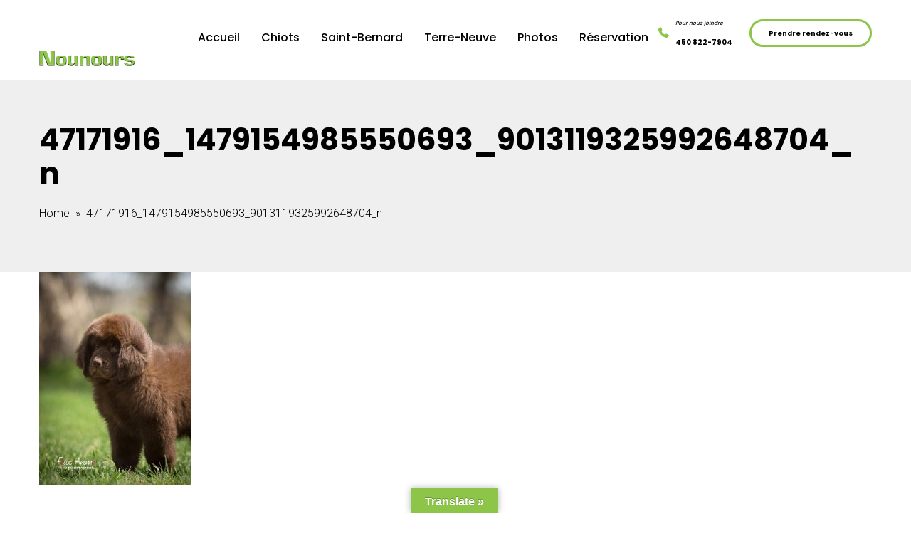

--- FILE ---
content_type: text/html; charset=UTF-8
request_url: http://www.gros-nounours.com/photos/47171916_1479154985550693_9013119325992648704_n/
body_size: 10852
content:
<!DOCTYPE html>
<!--[if (gte IE 9)|!(IE)]><!--><html dir="ltr" lang="en-CA"
	prefix="og: https://ogp.me/ns#"  > <!--<![endif]-->

<head>
<meta charset="UTF-8">
<!--[if ie]><meta http-equiv='X-UA-Compatible' content="IE=edge,IE=9,IE=8,chrome=1" /><![endif]-->

<meta name="viewport" content="width=device-width, initial-scale=1.0, maximum-scale=1.0, user-scalable=no" />

<title>47171916_1479154985550693_9013119325992648704_n | La maison des gros nounours</title>

		<!-- All in One SEO 4.4.1 - aioseo.com -->
		<meta name="robots" content="max-image-preview:large" />
		<meta name="google-site-verification" content="google-site-verification=AUB76EgfekXVLrvkuq1Wgy2T9_FgNbuhJNiO3MlUGdg" />
		<link rel="canonical" href="http://www.gros-nounours.com/photos/47171916_1479154985550693_9013119325992648704_n/" />
		<meta name="generator" content="All in One SEO (AIOSEO) 4.4.1" />
		<meta property="og:locale" content="en_US" />
		<meta property="og:site_name" content="La maison des gros nounours | Une passion, un rêve, une vie... Notre vie" />
		<meta property="og:type" content="article" />
		<meta property="og:title" content="47171916_1479154985550693_9013119325992648704_n | La maison des gros nounours" />
		<meta property="og:url" content="http://www.gros-nounours.com/photos/47171916_1479154985550693_9013119325992648704_n/" />
		<meta property="article:published_time" content="2019-01-19T19:05:13+00:00" />
		<meta property="article:modified_time" content="2019-01-19T19:25:22+00:00" />
		<meta property="article:publisher" content="https://www.facebook.com/Lamaisondesgrosnounours" />
		<meta name="twitter:card" content="summary" />
		<meta name="twitter:title" content="47171916_1479154985550693_9013119325992648704_n | La maison des gros nounours" />
		<script type="application/ld+json" class="aioseo-schema">
			{"@context":"https:\/\/schema.org","@graph":[{"@type":"BreadcrumbList","@id":"http:\/\/www.gros-nounours.com\/photos\/47171916_1479154985550693_9013119325992648704_n\/#breadcrumblist","itemListElement":[{"@type":"ListItem","@id":"http:\/\/www.gros-nounours.com\/#listItem","position":1,"item":{"@type":"WebPage","@id":"http:\/\/www.gros-nounours.com\/","name":"Home","description":"\u00c9levage de Terre-Neuve brun (exclusif au Qu\u00e9bec) et de noir ainsi que de St-Bernard de tr\u00e8s grande qualit\u00e9 et enregistr\u00e9s au CLUB CANIN CANADIEN et\/ou AKC et\/ou FCI et\/ou UKC","url":"http:\/\/www.gros-nounours.com\/"},"nextItem":"http:\/\/www.gros-nounours.com\/photos\/47171916_1479154985550693_9013119325992648704_n\/#listItem"},{"@type":"ListItem","@id":"http:\/\/www.gros-nounours.com\/photos\/47171916_1479154985550693_9013119325992648704_n\/#listItem","position":2,"item":{"@type":"WebPage","@id":"http:\/\/www.gros-nounours.com\/photos\/47171916_1479154985550693_9013119325992648704_n\/","name":"47171916_1479154985550693_9013119325992648704_n","url":"http:\/\/www.gros-nounours.com\/photos\/47171916_1479154985550693_9013119325992648704_n\/"},"previousItem":"http:\/\/www.gros-nounours.com\/#listItem"}]},{"@type":"ItemPage","@id":"http:\/\/www.gros-nounours.com\/photos\/47171916_1479154985550693_9013119325992648704_n\/#itempage","url":"http:\/\/www.gros-nounours.com\/photos\/47171916_1479154985550693_9013119325992648704_n\/","name":"47171916_1479154985550693_9013119325992648704_n | La maison des gros nounours","inLanguage":"en-CA","isPartOf":{"@id":"http:\/\/www.gros-nounours.com\/#website"},"breadcrumb":{"@id":"http:\/\/www.gros-nounours.com\/photos\/47171916_1479154985550693_9013119325992648704_n\/#breadcrumblist"},"datePublished":"2019-01-19T19:05:13+00:00","dateModified":"2019-01-19T19:25:22+00:00"},{"@type":"Organization","@id":"http:\/\/www.gros-nounours.com\/#organization","name":"La maison des Gros Nounours","url":"http:\/\/www.gros-nounours.com\/","logo":{"@type":"ImageObject","url":"http:\/\/www.gros-nounours.com\/wp-content\/uploads\/2020\/06\/mgnlogo3.png","@id":"http:\/\/www.gros-nounours.com\/#organizationLogo","width":144,"height":63},"image":{"@id":"http:\/\/www.gros-nounours.com\/#organizationLogo"},"sameAs":["https:\/\/www.facebook.com\/Lamaisondesgrosnounours"]},{"@type":"WebSite","@id":"http:\/\/www.gros-nounours.com\/#website","url":"http:\/\/www.gros-nounours.com\/","name":"La maison des gros nounours","description":"Une passion, un r\u00eave, une vie... Notre vie","inLanguage":"en-CA","publisher":{"@id":"http:\/\/www.gros-nounours.com\/#organization"}}]}
		</script>
		<!-- All in One SEO -->

<link rel='dns-prefetch' href='//translate.google.com' />
<link rel='dns-prefetch' href='//fonts.googleapis.com' />
<link rel='dns-prefetch' href='//s.w.org' />
<link rel='preconnect' href='https://fonts.gstatic.com' crossorigin />
<link rel="alternate" type="application/rss+xml" title="La maison des gros nounours &raquo; Feed" href="http://www.gros-nounours.com/feed/" />
<link rel="alternate" type="application/rss+xml" title="La maison des gros nounours &raquo; Comments Feed" href="http://www.gros-nounours.com/comments/feed/" />
<link rel="alternate" type="application/rss+xml" title="La maison des gros nounours &raquo; 47171916_1479154985550693_9013119325992648704_n Comments Feed" href="http://www.gros-nounours.com/photos/47171916_1479154985550693_9013119325992648704_n/feed/" />
		<!-- This site uses the Google Analytics by MonsterInsights plugin v8.17 - Using Analytics tracking - https://www.monsterinsights.com/ -->
		<!-- Note: MonsterInsights is not currently configured on this site. The site owner needs to authenticate with Google Analytics in the MonsterInsights settings panel. -->
					<!-- No tracking code set -->
				<!-- / Google Analytics by MonsterInsights -->
				<script type="text/javascript">
			window._wpemojiSettings = {"baseUrl":"https:\/\/s.w.org\/images\/core\/emoji\/12.0.0-1\/72x72\/","ext":".png","svgUrl":"https:\/\/s.w.org\/images\/core\/emoji\/12.0.0-1\/svg\/","svgExt":".svg","source":{"concatemoji":"http:\/\/www.gros-nounours.com\/wp-includes\/js\/wp-emoji-release.min.js?ver=5.4.18"}};
			/*! This file is auto-generated */
			!function(e,a,t){var n,r,o,i=a.createElement("canvas"),p=i.getContext&&i.getContext("2d");function s(e,t){var a=String.fromCharCode;p.clearRect(0,0,i.width,i.height),p.fillText(a.apply(this,e),0,0);e=i.toDataURL();return p.clearRect(0,0,i.width,i.height),p.fillText(a.apply(this,t),0,0),e===i.toDataURL()}function c(e){var t=a.createElement("script");t.src=e,t.defer=t.type="text/javascript",a.getElementsByTagName("head")[0].appendChild(t)}for(o=Array("flag","emoji"),t.supports={everything:!0,everythingExceptFlag:!0},r=0;r<o.length;r++)t.supports[o[r]]=function(e){if(!p||!p.fillText)return!1;switch(p.textBaseline="top",p.font="600 32px Arial",e){case"flag":return s([127987,65039,8205,9895,65039],[127987,65039,8203,9895,65039])?!1:!s([55356,56826,55356,56819],[55356,56826,8203,55356,56819])&&!s([55356,57332,56128,56423,56128,56418,56128,56421,56128,56430,56128,56423,56128,56447],[55356,57332,8203,56128,56423,8203,56128,56418,8203,56128,56421,8203,56128,56430,8203,56128,56423,8203,56128,56447]);case"emoji":return!s([55357,56424,55356,57342,8205,55358,56605,8205,55357,56424,55356,57340],[55357,56424,55356,57342,8203,55358,56605,8203,55357,56424,55356,57340])}return!1}(o[r]),t.supports.everything=t.supports.everything&&t.supports[o[r]],"flag"!==o[r]&&(t.supports.everythingExceptFlag=t.supports.everythingExceptFlag&&t.supports[o[r]]);t.supports.everythingExceptFlag=t.supports.everythingExceptFlag&&!t.supports.flag,t.DOMReady=!1,t.readyCallback=function(){t.DOMReady=!0},t.supports.everything||(n=function(){t.readyCallback()},a.addEventListener?(a.addEventListener("DOMContentLoaded",n,!1),e.addEventListener("load",n,!1)):(e.attachEvent("onload",n),a.attachEvent("onreadystatechange",function(){"complete"===a.readyState&&t.readyCallback()})),(n=t.source||{}).concatemoji?c(n.concatemoji):n.wpemoji&&n.twemoji&&(c(n.twemoji),c(n.wpemoji)))}(window,document,window._wpemojiSettings);
		</script>
		<style type="text/css">
img.wp-smiley,
img.emoji {
	display: inline !important;
	border: none !important;
	box-shadow: none !important;
	height: 1em !important;
	width: 1em !important;
	margin: 0 .07em !important;
	vertical-align: -0.1em !important;
	background: none !important;
	padding: 0 !important;
}
</style>
	<link rel="stylesheet" href="http://www.gros-nounours.com/wp-content/cache/minify/3c34f.css" media="all" />










<style id='rs-plugin-settings-inline-css' type='text/css'>
#rs-demo-id {}
</style>
<link rel="stylesheet" href="http://www.gros-nounours.com/wp-content/cache/minify/bd0bb.css" media="all" />






<style id='konsultan-custom-style-inline-css' type='text/css'>

	

	/* theme options */

	/* container */
	#header .container{
	  width: 1170px;
	}
	#content .container{
	  width: 1170px;
	}
	#footer .container{
	  width: 1170px;
	}
	#status {
		background-size: 40px 40px;
	}

	@media only screen and (max-width: 768px) {
		header#header.inner-head-wrap.header-expanded{
			background-color:rgba(247,242,239,1);
		}
		header#header.inner-head-wrap.header-expanded.alt-head, header#header.inner-head-wrap.header-expanded.alt-head .main-menu ul li {
			background-color: #000000;
		}
	}

	#status {
		background-image: url();
	}

	/* header area contents */
	#header .logo-image, #header .logo-title {
		padding-top: 10px;
		padding-bottom: 0px;
	}

	header#header .container {
		width: 1170px;
		;
	}
	header#header.inner-head-wrap {
		padding-top: 0px;
		padding-bottom: 0px;
		padding-right: 0px;
		padding-left: 0px;
		-webkit-transition: all 0.5s ease 0s;
		-moz-transition: all 0.5s ease 0s;
		transition: all 0.5s ease 0s;

		background-color:rgba(255,255,255,1);
	}

	header#header.inner-head-wrap.alt-head {
		background-color:rgba(0,0,0,0.3);
	}

	header#header .inner-main-header {
		padding-top: 20px;
		padding-bottom: 20px;
		padding-right: 0px;
		padding-left: 0px;
	}

	.sticky-header-wrap.scrolled header#header.inner-head-wrap {
		padding-top: 30px;
		padding-bottom: 30px;
		padding-right: 0px;
		padding-left: 0px;
		-moz-transition: all 0.6s ease 0s;
		-ms-transition: all 0.6s ease 0s;
		-o-transition: all 0.6s ease 0s;
		transition: all 0.6s ease 0s;
	}
	.sticky-header-wrap.scrolled {
		background-color: #FFFFFF;
		-moz-transition: all 0.6s ease 0s;
		-ms-transition: all 0.6s ease 0s;
		-o-transition: all 0.6s ease 0s;
		transition: all 0.6s ease 0s;
	}
	.sticky-header-wrap.scrolled a, .sticky-header-wrap.scrolled i {
		color: #000000 !important;
		-moz-transition: all 0.6s ease 0s;
		-ms-transition: all 0.6s ease 0s;
		-o-transition: all 0.6s ease 0s;
		transition: all 0.6s ease 0s;
	}
	
	@media only screen and (max-width: 768px) {
		header#header.inner-head-wrap {
			padding-left: 20px;
			padding-right: 20px;
		}
		header#header .logo.head-item {
			margin-top: 0px;
			margin-bottom: 0px;
		}
		.header-style-1 .fr .head-item.search-wrap, header#header .main-menu-btn {
			margin-top: 35px !important;
			margin-bottom: 0px !important;
		}
	}

	/* footer area content */
	.footer-top {
		background-color: #02ad88;
		background-repeat: no-repeat;
		background-attachment: inherit;
		background-position: center center;
		background-size: cover;
		background-image: url(http://konsultan.themesawesome.com/wp-content/uploads/sites/121/2018/09/bg-newsletter2s.jpg);;
	}
	#footer .container {
		width: 1170px;
	}
	#footer .footer-wrap {
		padding-top: 0px;
		padding-bottom: 0px;
	}
	#footer {
		background-color: #2b2b2b;
		background-repeat: no-repeat;
		background-attachment: inherit;
		background-position: center center;
		background-size: inherit;
		background-image: none;
	}
	.footer-widget-wrapper {
		background-color: #1b1b1b;
		background-repeat: no-repeat;
		background-attachment: inherit;
		background-position: center center;
		background-size: inherit;
		background-image: none;
	}

	/*fonts*/
	body, body p {
		font-family: Roboto;
		font-weight: 300;
		text-align: inherit;
		font-size: 16px;
		line-height: 25.6px;
		word-spacing: 0px;
		letter-spacing: 0px;
	}
	h1, h2, h3, h4, h5, h6 {
		font-family: Poppins;
		font-weight: 700;
		text-align: inherit;
	}

	.meta.meta-comments .comments {
		font-family: Poppins;
	}

	h1 {
		text-align: inherit;
		font-size: 42px;
		line-height: 47.25px;
		word-spacing: 0px;
		letter-spacing: 0px;
	}
	h2 {
		text-align: inherit;
		font-size: 36px;
		line-height: 45px;
		word-spacing: 0;
		letter-spacing: 0;
	}
	h3 {
		text-align: inherit;
		font-size: 24px;
		line-height: 30px;
		word-spacing: 0;
		letter-spacing: 0;
	}
	h4 {
		text-align: inherit;
		font-size: 18px;
		line-height: 23.4px;
		word-spacing: 0;
		letter-spacing: 0;
	}
	h5 {
		text-align: inherit;
		font-size: 16px;
		line-height: 22px;
		word-spacing: 0;
		letter-spacing: 0;
	}
	h6 {
		text-align: inherit;
		font-size: 14px;
		line-height: 19.6px;
		word-spacing: 0;
		letter-spacing: 0;
	}

	@media only screen and (max-width: 768px) {
		#main-wrapper #header #primary-menu li a {
			font-weight: 700;
			text-align: center;
			font-size: 16px;
			line-height: 25.6px;
			word-spacing: 0px;
			letter-spacing: 0px;
		}
	}
	



	/* HEADER SECTION
	================================================================ */

	/* Header Styling --- */

	.logo .site-title a, .header-style-1-wrap .main-menu ul.sm-clean>li>a, .header-style-1-wrap .main-menu ul.sm-clean>li>a:active, .header-style-1-wrap .search-wrap #btn-search i, .header-style-1-wrap .main-menu ul.sm-clean>li.current-menu-item>a, .header-style-1-wrap .main-menu ul.sm-clean>li>a:hover{
		color: #000000;
	}
	.sm-clean a span.sub-arrow{
		border-top-color: #000000;
	}
	.header-style-1-wrap .main-menu ul.sm-clean>li>a:hover, .header-style-1-wrap .menu__item:hover .menu__link{
		color: #dddddd;
	}
	.header-style-1-wrap .main-menu ul.sm-clean>li>a::before, .header-style-1-wrap .main-menu ul.sm-clean>li.current-menu-item>a::before,
	.header-style-1-wrap .main-menu ul.sm-clean>li>a::after, .header-style-1-wrap .main-menu ul.sm-clean>li.current-menu-item>a::after,
	.header-style-1-wrap .main-menu ul.sm-clean>li::before,
	.header-style-1-wrap .main-menu ul.sm-clean>li::after{
		background-color: #8dc549;
		border-color: #8dc549;
	}
	.header-style-1-wrap ul.sm-clean ul{
		background-color: #111111;
	}
	.header-style-1-wrap ul.sm-clean ul li a, .header-style-1-wrap .menu__item:hover > ul .menu__link{
		color: #ffffff;
	}
	.header-style-1 .btn--search-close{
		color: #ffffff;
	}
	.header-style-1 .search__info{
		color: #ffffff;
	}
	.header-style-1 .search__suggestion h4{
		color: #ffffff;
	}
	.header-style-1 .search__suggestion h4::before{
		background-color: #ffffff;
	}
	.header-style-1 .search__suggestion p{
		color: #ffffff;
	}
	.header-style-1 .search__input{
		color: #ffffff;
	}
	#header .header-info-url a{
		background-color: #8dc549;
	}
	#header .header-info-url a:hover{
		background-color: #8dc549;
	}
	#header .header-info-url a{
		color: #ffffff;
	}
	#header .header-info-url a:hover{
		color: #ffffff;
	}
	#header .head-info-text span{
		color: #000000;
	}
	.header-style-1-wrap .info-wrap i{
		color: #8dc549;
	}


	/* Header Alternative Styling --- */

	body .alt-head .main-menu ul.sm-clean>li>a:hover,
	.header-style-1-wrap.alt-head .main-menu ul.sm-clean>li>a:hover, 
	.header-style-1-wrap.alt-head .menu__item:hover .menu__link{
		color: #dddddd;
	}
	body .alt-head .main-menu ul.sm-clean>li>a::before, body .alt-head .main-menu ul.sm-clean>li.current-menu-item>a::before{
		background-color: #ffffff;
	}
	#header.alt-head .header-info-url a{
		background-color: #8dc549;
	}
	#header.alt-head .header-info-url a:hover{
		background-color: #000000;
	}
	#header.alt-head .header-info-url a{
		color: #ffffff;
	}
	#header.alt-head .header-info-url a:hover{
		color: #ffffff;
	}
	#header.alt-head .head-info-text span{
		color: #ffffff;
	}
	#header.alt-head .info-wrap i{
		color: #8dc549;
	}

	

	/* CONTENT SECTION
	================================================================ */

	/* Blog --- */

	.loop-post-head .meta-info .date a, .single-post-head .meta-info .date a, .loop-post-head .meta-info .date span, .single-post-head .meta-info .date span, .loop-post-head .the-post-head .meta-info .span-head:after, .single-post-head .the-post-head .meta-info .span-head:after, .loop-post-head .meta-info .author span, .single-post-head .meta-info .author span, .loop-post-head .meta-info .vcard a, .single-post-head .meta-info .vcard a, .single-post-head .category-text, .single-post-head .meta-info .span-head:after, .the-post-head .meta-info .span-head:after{
		color: #000000;
	}
	.post-content .date a:hover, .loop-post-head .meta-info .date span:hover, .single-post-head .meta-info .date span:hover, .post-content .meta-info .vcard a:hover{
		color: #8dc549;
	}
	.the-post-head .standard-post-categories a{
		color: #ffffff;
	}
	.the-post-head .standard-post-categories a:hover{
		color: #8dc549;
	}
	.post-content h2.post-title a, .post-content h1.post-title a{
		color: #000000;
	}
	.post-content h2.post-title a:hover, .post-content h1.post-title a:hover{
		color: #8dc549;
	}
	.post-content .post-text p, .comment-content p{
		color: #333333;
	}
	.navigation-paging .post-navigation a{
		color: #ffffff;
	}
	.navigation-paging .post-navigation a:hover{
		color: #ffffff;
	}
	.navigation-paging .post-navigation a{
		border-color: #0b0b0b;
	}
	.navigation-paging .post-navigation a:hover{
		border-color: #8dc549;
	}
	.navigation-paging .post-navigation a{
		background-color: #0b0b0b;
	}
	.navigation-paging .post-navigation a:hover{
		background-color: #8dc549;
	}
	.main-blog-loop .blog-item{
		border-color: #111111;
	}


	/* Single Blog --- */

	.single-post-head .post-title, .blog-single .post-author .author-name a, .related-title h4 a{
		color: #000000;
	}
	.single-post-head .post-title:hover, .blog-single .post-author .author-name a:hover, .related-title h4 a:hover{
		color: #8dc549;
	}
	.blog-single .post-content .post-text p, .comment-content p, .author-desc{
		color: #333333;
	}
	.blog-single .post-content .post-text blockquote p{
		color: #333333;
	}
	.post-text blockquote::after{
		color: #8dc549;
	}
	.blog-single .tag-wrapper a{
		border-color: #eaeaea;
	}
	.blog-single .tag-wrapper a:hover{
		border-color: #8dc549;
	}
	.comments-area{
		background-color: #ffffff;
	}
	.blog-single .post-author{
		border-top-color: #dddddd;
	}
	.meta-content-bottom .meta-title{
		color: #ffffff;
	}
	.author-meta a, .meta-content-bottom .date-meta{
		color: #ffffff;
	}
	.author-meta a:hover{
		color: #8dc549;
	}
	.blog-single .next-prev-post span.the-nav-link{
		color: #494949;
	}
	.blog-single .next-prev-post a > .the-nav-title{
		color: #000000;
	}
	.comment-respond h3.comment-reply-title, .comments-title h3, .related-content h3{
		color: #000000;
	}
	.comment-respond form p.logged-in-as a:hover, .comment-action a:hover{
		color: #ffffff;
	}
	.comment-respond form p.form-submit input, .contact-form-style-1 .wpcf7-submit, .contact-form-style-2 .wpcf7-submit{
		background-color: #0b0b0b;
	}
	.comment-respond form p.form-submit input:hover, .contact-form-style-1 .wpcf7-submit:hover, .contact-form-style-2 .wpcf7-submit:hover{
		background-color: #8dc549;
	}
	.comment-respond form p.form-submit input, .contact-form-style-1 .wpcf7-submit, .contact-form-style-2 .wpcf7-submit{
		color: #ffffff;
	}
	.archive .post-navigation .btn, .search-page .post-navigation .btn{
		color: #ffffff;
	}


	/* Single Event --- */

	.event-content-wrap .category-event li{
		border-color: #8dc549;
	}
	.event-content-wrap .category-event li:hover{
		background-color: #8dc549;
	}
	.event-content-wrap .category-event li{
		color: #ffffff;
	}
	.event-content-wrap .category-event li:hover{
		color: #ffffff;
	}
	.event-content-wrap .page-title h2{
		color: #ffffff;
	}
	.event-content-wrap .event-date:before{
		background-color: #8dc549;
	}
	.event-content-wrap .event-date{
		color: #8dc549;
	}
	.event-content p{
		color: #aaaaaa;
	}
	.event-detail-table .tab-title{
		color: #aaaaaa;
	}
	.event-detail-table .tab-content.italic{
		color: #ffffff;
	}
	.event-detail-table .artist{
		color: #8dc549;
	}
	.event-ticket{
		color: #ffffff;
	}
	.event-ticket span{
		color: #ffffff;
	}
	.event-ticket a{
		background-color: #8dc549;
	}
	.event-ticket a:hover{
		background-color: #000000;
	}
	.event-ticket a{
		color: #ffffff;
	}
	.event-ticket a:hover{
		color: #ffffff;
	}
	.countdown-title h2{
		color: #ffffff;
	}
	.event-counter .counter h3{
		color: #ffffff;
	}
	.event-counter .counter:after{
		color: #ffffff;
	}
	.event-counter .counter span{
		color: #8dc549;
	}
	.event-related-content h3{
		color: #ffffff;
	}
	.event-related-content .event-date{
		color: #8dc549;
	}


	/* Sidebar & Widget --- */

	.sidebar .widget.widget_search button i{
		color: #000000;
	}
	.sidebar .widget.widget_search input, .sidebar .widget.widget_search input::placeholder{
		color: #000000;
	}
	.sidebar .widget h4.widget-title{
		color: #000000;
	}
	.sidebar .widget h4.widget-title:after{
		color: #8dc549;
	}
	.sidebar #recent-posts-2 ul li a, .sidebar .widget .recent-news .post-content h5 a, .sidebar #recent-comments-2 ul li a, li.recentcomments, .sidebar #archives-2 ul li a, .sidebar #categories-2 ul li a, .sidebar #meta-2 ul li a, .latest-post-wrap h5 a, .latest-post-wrap .post-content h5{
		color: #000000;
	}
	.sidebar #recent-posts-2 ul li a:hover, .sidebar .widget .recent-news .post-content h5 a:hover, .sidebar #recent-comments-2 ul li a:hover, li.recentcomments:hover, .sidebar #archives-2 ul li a:hover, .sidebar #categories-2 ul li a:hover, .sidebar #meta-2 ul li a:hover, .latest-post-wrap h5 a:hover, .latest-post-wrap .post-content h5:hover{
		color: #8dc549;
	}
	.widget.widget_konsultan_news .nav-tabs li.active, .widget.widget_konsultan_news .post-item:before{
		background-color: #0b0b0b;
	}
	.widget.widget_konsultan_news .nav-tabs li.active a, .widget.widget_konsultan_news .post-item:before{
		color: #000000;
	}
	.widget.widget_konsultan_news .nav-tabs li{
		background-color: #000000;
	}
	.widget.widget_konsultan_news .nav-tabs li a{
		color: #555555;
	}
	.widget.widget_konsultan_news .nav-tabs li a:hover{
		color: #999999;
	}
	.widget.widget_konsultan_news .nav-tabs{
		border-bottom-color: #0b0b0b;
	}


	/* Contact --- */

	.contact-form-style-3 input, .contact-form-style-3 textarea{
		border-bottom-color: #aaaaaa;
		border-left-color: #aaaaaa;
	}
	.contact-form-style-3 input:hover, .contact-form-style-3 input:focus, .contact-form-style-3 textarea:hover, .contact-form-style-3 textarea:focus{
		border-color: #8dc549;
	}
	.contact-form-style-3 input{
		color: #ffffff;
	}
	.contact-form-style-3 input.wpcf7-submit{
		background-color: #0b0b0b;
	}
	.contact-form-style-3 input.wpcf7-submit{
		color: #ffffff;
	}
	.contact-form-style-3 input.wpcf7-submit:hover{
		background-color: #8dc549;
	}
	.contact-form-style-3 input.wpcf7-submit:hover{
		color: #ffffff;
	}
	.contact-form-style-3 input.wpcf7-submit{
		border-color: #8dc549;
	}
	.contact-form-style-3 input.wpcf7-submit{
		border-color: #8dc549;
	}



	/* FOOTER SECTION
	================================================================ */

	/* Footer --- */

	.copyright-text, .footer-text-area, #footer.no-redux p, #footer.no-redux a, .foot-text{
		color: #aaaaaa;
	}
	.copyright-text a, .footer-menu li a{
		color: #ffffff;
	}
	.copyright-text a:hover, .footer-menu li a:hover{
		color: #666666;
	}
	.footer-bottom .social-footer ul li a{
		color: #ffffff;
	}
	.footer-bottom .social-footer ul li a:hover{
		color: #666666;
	}
	.footer-widget-wrapper{
		background-color: #191919;
	}
	.footer-widget .widget-footer h4.widget-title{
		color: #ffffff;
	}
	.footer-widget .widget-footer h4.widget-title:after{
		background-color: #8dc549;
	}
	.footer-widget .widget-footer .latest-post-widget a, .latest-post-wrap h5, .footer-widget .widget_nav_menu ul li a, .footer-widget .widget-footer a, .footer-widget .meta-latest-news span, .footer-widget .meta-latest-news a, .footer-widget .meta-latest-news a span, .footer-widget .date span, .footer-widget .date a{
		color: #ffffff;
	}
	.footer-widget .widget-footer .latest-post-widget a:hover, .footer-widget .widget_nav_menu ul li a:hover, .footer-widget .widget-footer a:hover, .meta-latest-news a:hover, .meta-latest-news a:hover span, .footer-widget .date a:hover{
		color: #666666;
	}
	.footer-widget .textwidget{
		color: #aaaaaa;
	}
	.latest-post-wrap .post-content, .footer-widget .widget_nav_menu ul li a:before, .latest-post-wrap .post-content, .footer-widget .widget_nav_menu ul li a:before{
		border-bottom-color: #f4f3f0;
	}
	#footer .widget-footer.widget_search input{
		border-color: #ef02cc;
	}
	#footer .widget-footer.widget_search button{
		background-color: #ef02cc;
	}
	#footer .widget-footer.widget_search input{
		color: #ffffff;
	}

	
	
</style>
<link rel="preload" as="style" href="https://fonts.googleapis.com/css?family=Poppins:500,700%7CRoboto:300&#038;display=swap&#038;ver=1694038140" /><link rel="stylesheet" href="https://fonts.googleapis.com/css?family=Poppins:500,700%7CRoboto:300&#038;display=swap&#038;ver=1694038140" media="print" onload="this.media='all'"><noscript><link rel="stylesheet" href="https://fonts.googleapis.com/css?family=Poppins:500,700%7CRoboto:300&#038;display=swap&#038;ver=1694038140" /></noscript><script  src="http://www.gros-nounours.com/wp-content/cache/minify/ef13c.js"></script>




<script type='text/javascript'>
/* <![CDATA[ */
var wpdm_url = {"home":"http:\/\/www.gros-nounours.com\/","site":"http:\/\/www.gros-nounours.com\/","ajax":"http:\/\/www.gros-nounours.com\/wp-admin\/admin-ajax.php"};
var wpdm_js = {"spinner":"<i class=\"fas fa-sun fa-spin\"><\/i>"};
/* ]]> */
</script>
<script  src="http://www.gros-nounours.com/wp-content/cache/minify/ac2f3.js"></script>






<link rel='https://api.w.org/' href='http://www.gros-nounours.com/wp-json/' />
<link rel="EditURI" type="application/rsd+xml" title="RSD" href="http://www.gros-nounours.com/xmlrpc.php?rsd" />
<link rel="wlwmanifest" type="application/wlwmanifest+xml" href="http://www.gros-nounours.com/wp-includes/wlwmanifest.xml" /> 
<meta name="generator" content="WordPress 5.4.18" />
<link rel='shortlink' href='http://www.gros-nounours.com/?p=763' />
<link rel="alternate" type="application/json+oembed" href="http://www.gros-nounours.com/wp-json/oembed/1.0/embed?url=http%3A%2F%2Fwww.gros-nounours.com%2Fphotos%2F47171916_1479154985550693_9013119325992648704_n%2F" />
<link rel="alternate" type="text/xml+oembed" href="http://www.gros-nounours.com/wp-json/oembed/1.0/embed?url=http%3A%2F%2Fwww.gros-nounours.com%2Fphotos%2F47171916_1479154985550693_9013119325992648704_n%2F&#038;format=xml" />
<meta name="generator" content="Redux 4.4.4" /><style>p.hello{font-size:12px;color:darkgray;}#google_language_translator,#flags{text-align:left;}#google_language_translator{clear:both;}#flags{width:165px;}#flags a{display:inline-block;margin-right:2px;}#google_language_translator{width:auto!important;}div.skiptranslate.goog-te-gadget{display:inline!important;}.goog-tooltip{display: none!important;}.goog-tooltip:hover{display: none!important;}.goog-text-highlight{background-color:transparent!important;border:none!important;box-shadow:none!important;}#google_language_translator select.goog-te-combo{color:#32373c;}#google_language_translator{color:transparent;}body{top:0px!important;}#goog-gt-{display:none!important;}#glt-translate-trigger{left:50%; margin-left:-63px; right:auto;}#glt-translate-trigger > span{color:#ffffff;}#glt-translate-trigger{background:#8dc549;}.goog-te-gadget .goog-te-combo{width:100%;}</style><style type="text/css">.recentcomments a{display:inline !important;padding:0 !important;margin:0 !important;}</style><meta name="generator" content="Powered by Slider Revolution 5.4.8.1 - responsive, Mobile-Friendly Slider Plugin for WordPress with comfortable drag and drop interface." />
<link rel="icon" href="http://www.gros-nounours.com/wp-content/uploads/2018/12/cropped-IconePatte-32x32.png" sizes="32x32" />
<link rel="icon" href="http://www.gros-nounours.com/wp-content/uploads/2018/12/cropped-IconePatte-192x192.png" sizes="192x192" />
<link rel="apple-touch-icon" href="http://www.gros-nounours.com/wp-content/uploads/2018/12/cropped-IconePatte-180x180.png" />
<meta name="msapplication-TileImage" content="http://www.gros-nounours.com/wp-content/uploads/2018/12/cropped-IconePatte-270x270.png" />
<script type="text/javascript">function setREVStartSize(e){									
						try{ e.c=jQuery(e.c);var i=jQuery(window).width(),t=9999,r=0,n=0,l=0,f=0,s=0,h=0;
							if(e.responsiveLevels&&(jQuery.each(e.responsiveLevels,function(e,f){f>i&&(t=r=f,l=e),i>f&&f>r&&(r=f,n=e)}),t>r&&(l=n)),f=e.gridheight[l]||e.gridheight[0]||e.gridheight,s=e.gridwidth[l]||e.gridwidth[0]||e.gridwidth,h=i/s,h=h>1?1:h,f=Math.round(h*f),"fullscreen"==e.sliderLayout){var u=(e.c.width(),jQuery(window).height());if(void 0!=e.fullScreenOffsetContainer){var c=e.fullScreenOffsetContainer.split(",");if (c) jQuery.each(c,function(e,i){u=jQuery(i).length>0?u-jQuery(i).outerHeight(!0):u}),e.fullScreenOffset.split("%").length>1&&void 0!=e.fullScreenOffset&&e.fullScreenOffset.length>0?u-=jQuery(window).height()*parseInt(e.fullScreenOffset,0)/100:void 0!=e.fullScreenOffset&&e.fullScreenOffset.length>0&&(u-=parseInt(e.fullScreenOffset,0))}f=u}else void 0!=e.minHeight&&f<e.minHeight&&(f=e.minHeight);e.c.closest(".rev_slider_wrapper").css({height:f})					
						}catch(d){console.log("Failure at Presize of Slider:"+d)}						
					};</script>
<style id="konsultan_framework-dynamic-css" title="dynamic-css" class="redux-options-output">body .alt-head .main-menu ul.sm-clean>li>a, body .alt-head .search-wrap #btn-search i, body .alt-head .main-menu ul.sm-clean>li.current-menu-item>a, .alt-head .site-title a, #header.alt-head .head-info-text span, .alt-head .call-btn a{color:#FFFFFF;}#header #primary-menu li a, #header #secondary-menu li a, #header .head-info-text .title, #header .head-info-text span, .call-btn a{font-family:Poppins,Georgia, serif;text-align:inherit;line-height:25.6px;word-spacing:0px;letter-spacing:0px;font-weight:500;font-style:normal;font-size:16px;}.main-blog-loop .blog-item{margin-bottom:30px;}.blog-content-wrap .blog{padding-top:60px;padding-bottom:60px;}.archive #content, .search-results #content, .search-no-results #content{padding-top:60px;padding-bottom:60px;}.single-post-wrap .blog{padding-top:60px;padding-bottom:60px;}.single-service{padding-top:0px;padding-bottom:60px;}#footer .footer-widget-wrapper{padding-top:60px;padding-bottom:60px;}#footer .footer-bottom{padding-top:30px;padding-bottom:30px;}.footer-widget-wrapper{border-top:0px solid #212121;}.footer-bottom{border-top:0px solid #212121;}</style><meta name="generator" content="WordPress Download Manager 3.2.74" />
                <style>
        /* WPDM Link Template Styles */        </style>
                <style>

            :root {
                --color-primary: #4a8eff;
                --color-primary-rgb: 74, 142, 255;
                --color-primary-hover: #5998ff;
                --color-primary-active: #3281ff;
                --color-secondary: #6c757d;
                --color-secondary-rgb: 108, 117, 125;
                --color-secondary-hover: #6c757d;
                --color-secondary-active: #6c757d;
                --color-success: #018e11;
                --color-success-rgb: 1, 142, 17;
                --color-success-hover: #0aad01;
                --color-success-active: #0c8c01;
                --color-info: #2CA8FF;
                --color-info-rgb: 44, 168, 255;
                --color-info-hover: #2CA8FF;
                --color-info-active: #2CA8FF;
                --color-warning: #FFB236;
                --color-warning-rgb: 255, 178, 54;
                --color-warning-hover: #FFB236;
                --color-warning-active: #FFB236;
                --color-danger: #ff5062;
                --color-danger-rgb: 255, 80, 98;
                --color-danger-hover: #ff5062;
                --color-danger-active: #ff5062;
                --color-green: #30b570;
                --color-blue: #0073ff;
                --color-purple: #8557D3;
                --color-red: #ff5062;
                --color-muted: rgba(69, 89, 122, 0.6);
                --wpdm-font: "Rubik", -apple-system, BlinkMacSystemFont, "Segoe UI", Roboto, Helvetica, Arial, sans-serif, "Apple Color Emoji", "Segoe UI Emoji", "Segoe UI Symbol";
            }

            .wpdm-download-link.btn.btn-primary {
                border-radius: 4px;
            }


        </style>
        
<meta name="viewport" content="width=device-width, user-scalable=yes, initial-scale=1.0, minimum-scale=0.1, maximum-scale=10.0">
<style id="wpforms-css-vars-root">
				:root {
					--wpforms-field-border-radius: 3px;
--wpforms-field-background-color: #ffffff;
--wpforms-field-border-color: rgba( 0, 0, 0, 0.25 );
--wpforms-field-text-color: rgba( 0, 0, 0, 0.7 );
--wpforms-label-color: rgba( 0, 0, 0, 0.85 );
--wpforms-label-sublabel-color: rgba( 0, 0, 0, 0.55 );
--wpforms-label-error-color: #d63637;
--wpforms-button-border-radius: 3px;
--wpforms-button-background-color: #066aab;
--wpforms-button-text-color: #ffffff;
--wpforms-field-size-input-height: 43px;
--wpforms-field-size-input-spacing: 15px;
--wpforms-field-size-font-size: 16px;
--wpforms-field-size-line-height: 19px;
--wpforms-field-size-padding-h: 14px;
--wpforms-field-size-checkbox-size: 16px;
--wpforms-field-size-sublabel-spacing: 5px;
--wpforms-field-size-icon-size: 1;
--wpforms-label-size-font-size: 16px;
--wpforms-label-size-line-height: 19px;
--wpforms-label-size-sublabel-font-size: 14px;
--wpforms-label-size-sublabel-line-height: 17px;
--wpforms-button-size-font-size: 17px;
--wpforms-button-size-height: 41px;
--wpforms-button-size-padding-h: 15px;
--wpforms-button-size-margin-top: 10px;

				}
			</style>
</head>

<body id="body" class="attachment attachment-template-default attachmentid-763 attachment-jpeg header-style-1 elementor-default elementor-kit-1064">

	<div id="preloader">
		<div id="status">&nbsp;</div>
	</div>
	
	<div id="main-wrapper" class="main-wrapper clearfix">

		<div id="sticky-wrap-head" class="sticky-header-wrap header_fixed_noscroll clearfix">
		<!-- Header
		============================================= -->
		<header id="header" class="header-style-1-wrap inner-head-wrap  clearfix">

			<!--Header Top-->
			<!-- End Header Top -->

			<div class="container">

				<div class="header-clear inner-main-header clearfix">
					<div class="fl horizontal text-left clearfix">
						<!-- Logo
============================================= -->
<div class="logo head-item">

	<div class="logo-image">
		<a href="http://www.gros-nounours.com/">
			<img src="http://www.gros-nounours.com/wp-content/uploads/2019/01/logonounours.png" alt="logo" />
		</a>
	</div>
	</div>
<!-- end logo -->						<!-- end logo -->

						<!-- Mobile menu toggle button (hamburger/x icon) -->
						<input id="main-menu-state" type="checkbox" />
						<label class="main-menu-btn sub-menu-triger" for="main-menu-state">
							<span class="main-menu-btn-icon"></span>
						</label>

						<!-- Primary Navigation
						============================================= -->
						<nav id="primary-menu" class="menu main-menu head-item">
							<ul id="menu-menu" class="sm sm-clean"><li id="menu-item-3841" class="menu-item menu-item-type-post_type menu-item-object-page menu-item-home menu-item-3841"><a href="http://www.gros-nounours.com/">Accueil</a></li>
<li id="menu-item-2238" class="menu-item menu-item-type-post_type menu-item-object-page menu-item-2238"><a href="http://www.gros-nounours.com/chiots-disponibles/">Chiots</a></li>
<li id="menu-item-703" class="menu-item menu-item-type-post_type menu-item-object-page menu-item-703"><a href="http://www.gros-nounours.com/saint-bernards/">Saint-Bernard</a></li>
<li id="menu-item-415" class="menu-item menu-item-type-post_type menu-item-object-page menu-item-415"><a href="http://www.gros-nounours.com/terre-neuves/">Terre-Neuve</a></li>
<li id="menu-item-426" class="menu-item menu-item-type-post_type menu-item-object-page menu-item-426"><a href="http://www.gros-nounours.com/photos/">Photos</a></li>
<li id="menu-item-427" class="menu-item menu-item-type-post_type menu-item-object-page menu-item-427"><a href="http://www.gros-nounours.com/reservation/">Réservation</a></li>
</ul>						</nav>
						<!-- end primary menu -->
					</div>

					<div class="fr horizontal text-right clearfix">
								<!-- Top Bar
		============================================= -->
		<div class="header-info-wrapper">
			<div class="header-info head-info-item">
								<div class="header-info1 info-wrap">
										<div class="header-info1-icon head-info-icon">
													<i class="el el-phone"></i>
											</div>
										<div class="header-info1-text head-info-text">
						<span class="small-title">Pour nous joindre</span>
						<span class="title">  450 822-7904</span>
					</div>
									</div>
							</div>

						<div class="call-btn head-info-item">
				<a href="http://www.gros-nounours.com/reservation/#form">
					<div class="text">
						Prendre rendez-vous											</div>
				</a>
			</div>
					</div><!-- #top-bar end -->
							</div>
						
					
				</div>
			</div>

		</header>

		</div><div class="sticky-header-gap header_fixed_noscroll clearfix"></div>
<!-- HEADER END -->
<!-- CONTENT WRAPPER
    ============================================= -->

<div id="content" class="clearfix">
	
	<article  id="page-763" class="page post-763 attachment type-attachment status-inherit hentry blog-item no-thumb clearfix">

	<div class="page-title-wrap clearfix">
		<div class="container">
			<h1>47171916_1479154985550693_9013119325992648704_n</h1>
			<div class="breadcrumb">
				<a href="http://www.gros-nounours.com/" rel="nofollow">Home</a>&nbsp;&nbsp;&#187;&nbsp;&nbsp;47171916_1479154985550693_9013119325992648704_n			</div>
		</div>
	</div>

	<div class="page-content wrapper clearfix">
		 <div class="container">
			<p class="attachment"><a href='http://www.gros-nounours.com/wp-content/uploads/2019/01/47171916_1479154985550693_9013119325992648704_n.jpg'><img width="214" height="300" src="http://www.gros-nounours.com/wp-content/uploads/2019/01/47171916_1479154985550693_9013119325992648704_n-214x300.jpg" class="attachment-medium size-medium" alt="Chiot Terre-Neuve" srcset="http://www.gros-nounours.com/wp-content/uploads/2019/01/47171916_1479154985550693_9013119325992648704_n-214x300.jpg 214w, http://www.gros-nounours.com/wp-content/uploads/2019/01/47171916_1479154985550693_9013119325992648704_n-768x1075.jpg 768w, http://www.gros-nounours.com/wp-content/uploads/2019/01/47171916_1479154985550693_9013119325992648704_n-732x1024.jpg 732w, http://www.gros-nounours.com/wp-content/uploads/2019/01/47171916_1479154985550693_9013119325992648704_n.jpg 1463w" sizes="(max-width: 214px) 100vw, 214px" /></a></p>
		</div> 
	</div><!-- page-content --> 
			     
	<div class="page-comment container clearfix">
		
<div id="comments" class="comments-area">

	
	
		<div id="respond" class="comment-respond">
		<h3 id="reply-title" class="comment-reply-title">Leave a Reply <small><a rel="nofollow" id="cancel-comment-reply-link" href="/photos/47171916_1479154985550693_9013119325992648704_n/#respond" style="display:none;">Cancel reply</a></small></h3><form action="http://www.gros-nounours.com/wp-comments-post.php" method="post" id="commentform" class="comment-form" novalidate><p class="comment-notes"><span id="email-notes">Your email address will not be published.</span> Required fields are marked <span class="required">*</span></p><p class="comment-form-comment"><label for="comment">Comment</label> <textarea placeholder="Your thoughts.." id="comment" name="comment" cols="45" rows="8" maxlength="65525" required="required"></textarea></p><p class="comment-form-author"><label for="author">Name <span class="required">*</span></label> <input placeholder="Your Name" id="author" name="author" type="text" value="" size="30" maxlength="245" required='required' /></p>
<p class="comment-form-email"><label for="email">Email <span class="required">*</span></label> <input placeholder="Your Email" id="email" name="email" type="email" value="" size="30" maxlength="100" aria-describedby="email-notes" required='required' /></p>
<p class="comment-form-url"><label for="url">Website</label> <input placeholder="Website URL" id="url" name="url" type="url" value="" size="30" maxlength="200" /></p>
<p class="form-submit"><input name="submit" type="submit" id="submit" class="submit" value="Post Comment" /> <input type='hidden' name='comment_post_ID' value='763' id='comment_post_ID' />
<input type='hidden' name='comment_parent' id='comment_parent' value='0' />
</p><input type="hidden" id="ak_js" name="ak_js" value="46"/><textarea name="ak_hp_textarea" cols="45" rows="8" maxlength="100" style="display: none !important;"></textarea></form>	</div><!-- #respond -->
	
</div><!-- #comments -->
	</div>

</article><!-- #page763 -->
</div>
<!-- #content-wrapper end -->
<!-- FOOTER TOP -->
<!-- END FOOTER TOP -->
<!-- FOOTER -->
<footer id="footer" class="footer clearfix">
	<div class="footer-wrap clearfix">
				
		<div class="footer-bottom clearfix">
			<div class="container">
				<div class="row">
											<div class="foot-col column column-2 item-col-1 clearfix">
							<div id="copyright" class="copyright-text foot-col-item">
								© Tous droits réservés 2023, La maison des Gros Nounours							</div>
						</div>
						<div class="foot-col column column-2 item-col-2 text-right clearfix">
							<div class="menu-footer foot-col-item">
								<div class="footer-menu">
									<ul id="menu-menu-1" class="sm"><li class="menu-item menu-item-type-post_type menu-item-object-page menu-item-home menu-item-3841"><a href="http://www.gros-nounours.com/">Accueil</a></li>
<li class="menu-item menu-item-type-post_type menu-item-object-page menu-item-2238"><a href="http://www.gros-nounours.com/chiots-disponibles/">Chiots</a></li>
<li class="menu-item menu-item-type-post_type menu-item-object-page menu-item-703"><a href="http://www.gros-nounours.com/saint-bernards/">Saint-Bernard</a></li>
<li class="menu-item menu-item-type-post_type menu-item-object-page menu-item-415"><a href="http://www.gros-nounours.com/terre-neuves/">Terre-Neuve</a></li>
<li class="menu-item menu-item-type-post_type menu-item-object-page menu-item-426"><a href="http://www.gros-nounours.com/photos/">Photos</a></li>
<li class="menu-item menu-item-type-post_type menu-item-object-page menu-item-427"><a href="http://www.gros-nounours.com/reservation/">Réservation</a></li>
</ul>								</div>
							</div>
						</div>
									</div>
			</div>
		</div>
	</div>
</footer>
<!-- FOOTER END -->

</div>
<!-- MAIN WRAPPER END -->

            <script>
                jQuery(function($){

                    
                });
            </script>
            <div id="fb-root"></div>
            <div id="glt-translate-trigger"><span class="notranslate">Translate »</span></div><div id="glt-toolbar"></div><div id="flags" style="display:none" class="size18"><ul id="sortable" class="ui-sortable"><li id="English"><a href="#" title="English" class="nturl notranslate en flag united-states"></a></li><li id="French"><a href="#" title="French" class="nturl notranslate fr flag French"></a></li><li id="German"><a href="#" title="German" class="nturl notranslate de flag German"></a></li><li id="Italian"><a href="#" title="Italian" class="nturl notranslate it flag Italian"></a></li><li id="Spanish"><a href="#" title="Spanish" class="nturl notranslate es flag Spanish"></a></li></ul></div><div id='glt-footer'><div id="google_language_translator" class="default-language-fr"></div></div><script>function GoogleLanguageTranslatorInit() { new google.translate.TranslateElement({pageLanguage: 'fr', includedLanguages:'en,fr,de,it,es', autoDisplay: false}, 'google_language_translator');}</script><script type='text/javascript'>
/* <![CDATA[ */
var wpcf7 = {"apiSettings":{"root":"http:\/\/www.gros-nounours.com\/wp-json\/contact-form-7\/v1","namespace":"contact-form-7\/v1"},"cached":"1"};
/* ]]> */
</script>





<script  src="http://www.gros-nounours.com/wp-content/cache/minify/f46ee.js"></script>

<script type='text/javascript' src='//translate.google.com/translate_a/element.js?cb=GoogleLanguageTranslatorInit'></script>

















<script  src="http://www.gros-nounours.com/wp-content/cache/minify/42e3c.js"></script>


</body>
</html>
<!--
Performance optimized by W3 Total Cache. Learn more: https://www.boldgrid.com/w3-total-cache/

Object Caching 7/95 objects using disk
Page Caching using disk: enhanced 
Minified using disk
Database Caching 1/48 queries in 0.019 seconds using disk

Served from: www.gros-nounours.com @ 2026-01-20 20:57:45 by W3 Total Cache
-->

--- FILE ---
content_type: text/css
request_url: http://www.gros-nounours.com/wp-content/cache/minify/3c34f.css
body_size: 71243
content:
.wp-block-audio figcaption{margin-top:.5em;margin-bottom:1em}.wp-block-audio audio{width:100%;min-width:300px}.wp-block-button{color:#fff}.wp-block-button.aligncenter{text-align:center}.wp-block-button.alignright{text-align:right}.wp-block-button__link{background-color:#32373c;border:none;border-radius:28px;box-shadow:none;color:inherit;cursor:pointer;display:inline-block;font-size:18px;margin:0;padding:12px 24px;text-align:center;text-decoration:none;overflow-wrap:break-word}.wp-block-button__link:active,.wp-block-button__link:focus,.wp-block-button__link:hover,.wp-block-button__link:visited{color:inherit}.wp-gs .wp-block-button__link:not(.has-background){background-color:var(--wp-block-core-button--color--background,var(--wp-color--primary,#32373c))}.is-style-squared .wp-block-button__link{border-radius:0}.no-border-radius.wp-block-button__link{border-radius:0!important}.is-style-outline{color:#32373c}.is-style-outline .wp-block-button__link{background-color:transparent;border:2px solid}.wp-block-buttons .wp-block-button{display:inline-block;margin-right:8px;margin-bottom:8px}.wp-block-buttons.alignright .wp-block-button{margin-right:none;margin-left:8px}.wp-block-buttons.aligncenter,.wp-block-calendar{text-align:center}.wp-block-calendar tbody td,.wp-block-calendar th{padding:4px;border:1px solid #e2e4e7}.wp-block-calendar tfoot td{border:none}.wp-block-calendar table{width:100%;border-collapse:collapse;font-family:-apple-system,BlinkMacSystemFont,Segoe UI,Roboto,Oxygen-Sans,Ubuntu,Cantarell,Helvetica Neue,sans-serif}.wp-block-calendar table th{font-weight:400;background:#edeff0}.wp-block-calendar a{text-decoration:underline}.wp-block-calendar tfoot a{color:#00739c}.wp-block-calendar table caption,.wp-block-calendar table tbody{color:#40464d}.wp-block-categories.alignleft{margin-right:2em}.wp-block-categories.alignright{margin-left:2em}.wp-block-columns{display:flex;margin-bottom:28px;flex-wrap:wrap}@media (min-width:782px){.wp-block-columns{flex-wrap:nowrap}}.wp-block-columns.has-background{padding:20px 30px}.wp-block-column{flex-grow:1;min-width:0;word-break:break-word;overflow-wrap:break-word}@media (max-width:599px){.wp-block-column{flex-basis:100%!important}}@media (min-width:600px) and (max-width:781px){.wp-block-column{flex-basis:calc(50% - 16px)!important;flex-grow:0}.wp-block-column:nth-child(2n){margin-left:32px}}@media (min-width:782px){.wp-block-column{flex-basis:0;flex-grow:1}.wp-block-column[style]{flex-grow:0}.wp-block-column:not(:first-child){margin-left:32px}}.wp-block-columns.are-vertically-aligned-top{align-items:flex-start}.wp-block-columns.are-vertically-aligned-center{align-items:center}.wp-block-columns.are-vertically-aligned-bottom{align-items:flex-end}.wp-block-column.is-vertically-aligned-top{align-self:flex-start}.wp-block-column.is-vertically-aligned-center{-ms-grid-row-align:center;align-self:center}.wp-block-column.is-vertically-aligned-bottom{align-self:flex-end}.wp-block-column.is-vertically-aligned-bottom,.wp-block-column.is-vertically-aligned-center,.wp-block-column.is-vertically-aligned-top{width:100%}.wp-block-cover,.wp-block-cover-image{position:relative;background-color:#000;background-size:cover;background-position:50%;min-height:430px;height:100%;width:100%;display:flex;justify-content:center;align-items:center;overflow:hidden}.wp-block-cover-image.has-parallax,.wp-block-cover.has-parallax{background-attachment:fixed}@supports (-webkit-overflow-scrolling:touch){.wp-block-cover-image.has-parallax,.wp-block-cover.has-parallax{background-attachment:scroll}}@media (prefers-reduced-motion:reduce){.wp-block-cover-image.has-parallax,.wp-block-cover.has-parallax{background-attachment:scroll}}.wp-block-cover-image.has-background-dim:before,.wp-block-cover.has-background-dim:before{content:"";background-color:inherit}.wp-block-cover-image.has-background-dim:not(.has-background-gradient):before,.wp-block-cover-image .wp-block-cover__gradient-background,.wp-block-cover.has-background-dim:not(.has-background-gradient):before,.wp-block-cover .wp-block-cover__gradient-background{position:absolute;top:0;left:0;bottom:0;right:0;z-index:1}.wp-block-cover-image.has-background-dim:not(.has-background-gradient):before,.wp-block-cover-image .wp-block-cover__gradient-background,.wp-block-cover.has-background-dim:not(.has-background-gradient):before,.wp-block-cover .wp-block-cover__gradient-background{opacity:.5}.wp-block-cover-image.has-background-dim.has-background-dim-10:not(.has-background-gradient):before,.wp-block-cover.has-background-dim.has-background-dim-10:not(.has-background-gradient):before{opacity:.1}.wp-block-cover-image.has-background-dim.has-background-dim-10 .wp-block-cover__gradient-background,.wp-block-cover.has-background-dim.has-background-dim-10 .wp-block-cover__gradient-background{opacity:.1}.wp-block-cover-image.has-background-dim.has-background-dim-20:not(.has-background-gradient):before,.wp-block-cover.has-background-dim.has-background-dim-20:not(.has-background-gradient):before{opacity:.2}.wp-block-cover-image.has-background-dim.has-background-dim-20 .wp-block-cover__gradient-background,.wp-block-cover.has-background-dim.has-background-dim-20 .wp-block-cover__gradient-background{opacity:.2}.wp-block-cover-image.has-background-dim.has-background-dim-30:not(.has-background-gradient):before,.wp-block-cover.has-background-dim.has-background-dim-30:not(.has-background-gradient):before{opacity:.3}.wp-block-cover-image.has-background-dim.has-background-dim-30 .wp-block-cover__gradient-background,.wp-block-cover.has-background-dim.has-background-dim-30 .wp-block-cover__gradient-background{opacity:.3}.wp-block-cover-image.has-background-dim.has-background-dim-40:not(.has-background-gradient):before,.wp-block-cover.has-background-dim.has-background-dim-40:not(.has-background-gradient):before{opacity:.4}.wp-block-cover-image.has-background-dim.has-background-dim-40 .wp-block-cover__gradient-background,.wp-block-cover.has-background-dim.has-background-dim-40 .wp-block-cover__gradient-background{opacity:.4}.wp-block-cover-image.has-background-dim.has-background-dim-50:not(.has-background-gradient):before,.wp-block-cover.has-background-dim.has-background-dim-50:not(.has-background-gradient):before{opacity:.5}.wp-block-cover-image.has-background-dim.has-background-dim-50 .wp-block-cover__gradient-background,.wp-block-cover.has-background-dim.has-background-dim-50 .wp-block-cover__gradient-background{opacity:.5}.wp-block-cover-image.has-background-dim.has-background-dim-60:not(.has-background-gradient):before,.wp-block-cover.has-background-dim.has-background-dim-60:not(.has-background-gradient):before{opacity:.6}.wp-block-cover-image.has-background-dim.has-background-dim-60 .wp-block-cover__gradient-background,.wp-block-cover.has-background-dim.has-background-dim-60 .wp-block-cover__gradient-background{opacity:.6}.wp-block-cover-image.has-background-dim.has-background-dim-70:not(.has-background-gradient):before,.wp-block-cover.has-background-dim.has-background-dim-70:not(.has-background-gradient):before{opacity:.7}.wp-block-cover-image.has-background-dim.has-background-dim-70 .wp-block-cover__gradient-background,.wp-block-cover.has-background-dim.has-background-dim-70 .wp-block-cover__gradient-background{opacity:.7}.wp-block-cover-image.has-background-dim.has-background-dim-80:not(.has-background-gradient):before,.wp-block-cover.has-background-dim.has-background-dim-80:not(.has-background-gradient):before{opacity:.8}.wp-block-cover-image.has-background-dim.has-background-dim-80 .wp-block-cover__gradient-background,.wp-block-cover.has-background-dim.has-background-dim-80 .wp-block-cover__gradient-background{opacity:.8}.wp-block-cover-image.has-background-dim.has-background-dim-90:not(.has-background-gradient):before,.wp-block-cover.has-background-dim.has-background-dim-90:not(.has-background-gradient):before{opacity:.9}.wp-block-cover-image.has-background-dim.has-background-dim-90 .wp-block-cover__gradient-background,.wp-block-cover.has-background-dim.has-background-dim-90 .wp-block-cover__gradient-background{opacity:.9}.wp-block-cover-image.has-background-dim.has-background-dim-100:not(.has-background-gradient):before,.wp-block-cover.has-background-dim.has-background-dim-100:not(.has-background-gradient):before{opacity:1}.wp-block-cover-image.has-background-dim.has-background-dim-100 .wp-block-cover__gradient-background,.wp-block-cover.has-background-dim.has-background-dim-100 .wp-block-cover__gradient-background{opacity:1}.wp-block-cover-image.alignleft,.wp-block-cover-image.alignright,.wp-block-cover.alignleft,.wp-block-cover.alignright{max-width:290px;width:100%}.wp-block-cover-image:after,.wp-block-cover:after{display:block;content:"";font-size:0;min-height:inherit}@supports ((position:-webkit-sticky) or (position:sticky)){.wp-block-cover-image:after,.wp-block-cover:after{content:none}}.wp-block-cover-image.aligncenter,.wp-block-cover-image.alignleft,.wp-block-cover-image.alignright,.wp-block-cover.aligncenter,.wp-block-cover.alignleft,.wp-block-cover.alignright{display:flex}.wp-block-cover-image .wp-block-cover__inner-container,.wp-block-cover .wp-block-cover__inner-container{width:calc(100% - 70px);z-index:1;color:#f8f9f9}.wp-block-cover-image .wp-block-subhead:not(.has-text-color),.wp-block-cover-image h1:not(.has-text-color),.wp-block-cover-image h2:not(.has-text-color),.wp-block-cover-image h3:not(.has-text-color),.wp-block-cover-image h4:not(.has-text-color),.wp-block-cover-image h5:not(.has-text-color),.wp-block-cover-image h6:not(.has-text-color),.wp-block-cover-image p:not(.has-text-color),.wp-block-cover .wp-block-subhead:not(.has-text-color),.wp-block-cover h1:not(.has-text-color),.wp-block-cover h2:not(.has-text-color),.wp-block-cover h3:not(.has-text-color),.wp-block-cover h4:not(.has-text-color),.wp-block-cover h5:not(.has-text-color),.wp-block-cover h6:not(.has-text-color),.wp-block-cover p:not(.has-text-color){color:inherit}.wp-block-cover__video-background{position:absolute;top:50%;left:50%;transform:translateX(-50%) translateY(-50%);width:100%;height:100%;z-index:0;object-fit:cover}.wp-block-cover-image-text,.wp-block-cover-text,section.wp-block-cover-image h2{color:#fff}.wp-block-cover-image-text a,.wp-block-cover-image-text a:active,.wp-block-cover-image-text a:focus,.wp-block-cover-image-text a:hover,.wp-block-cover-text a,.wp-block-cover-text a:active,.wp-block-cover-text a:focus,.wp-block-cover-text a:hover,section.wp-block-cover-image h2 a,section.wp-block-cover-image h2 a:active,section.wp-block-cover-image h2 a:focus,section.wp-block-cover-image h2 a:hover{color:#fff}.wp-block-cover-image .wp-block-cover.has-left-content{justify-content:flex-start}.wp-block-cover-image .wp-block-cover.has-right-content{justify-content:flex-end}.wp-block-cover-image.has-left-content .wp-block-cover-image-text,.wp-block-cover.has-left-content .wp-block-cover-text,section.wp-block-cover-image.has-left-content>h2{margin-left:0;text-align:left}.wp-block-cover-image.has-right-content .wp-block-cover-image-text,.wp-block-cover.has-right-content .wp-block-cover-text,section.wp-block-cover-image.has-right-content>h2{margin-right:0;text-align:right}.wp-block-cover-image .wp-block-cover-image-text,.wp-block-cover .wp-block-cover-text,section.wp-block-cover-image>h2{font-size:2em;line-height:1.25;z-index:1;margin-bottom:0;max-width:580px;padding:14px;text-align:center}.block-editor-block-list__block[data-type="core/embed"][data-align=left],.block-editor-block-list__block[data-type="core/embed"][data-align=right],.wp-block-embed.alignleft,.wp-block-embed.alignright{max-width:360px;width:100%}.wp-block-embed{margin-bottom:1em}.wp-block-embed figcaption{margin-top:.5em;margin-bottom:1em}.wp-embed-responsive .wp-block-embed.wp-embed-aspect-1-1 .wp-block-embed__wrapper,.wp-embed-responsive .wp-block-embed.wp-embed-aspect-1-2 .wp-block-embed__wrapper,.wp-embed-responsive .wp-block-embed.wp-embed-aspect-4-3 .wp-block-embed__wrapper,.wp-embed-responsive .wp-block-embed.wp-embed-aspect-9-16 .wp-block-embed__wrapper,.wp-embed-responsive .wp-block-embed.wp-embed-aspect-16-9 .wp-block-embed__wrapper,.wp-embed-responsive .wp-block-embed.wp-embed-aspect-18-9 .wp-block-embed__wrapper,.wp-embed-responsive .wp-block-embed.wp-embed-aspect-21-9 .wp-block-embed__wrapper{position:relative}.wp-embed-responsive .wp-block-embed.wp-embed-aspect-1-1 .wp-block-embed__wrapper:before,.wp-embed-responsive .wp-block-embed.wp-embed-aspect-1-2 .wp-block-embed__wrapper:before,.wp-embed-responsive .wp-block-embed.wp-embed-aspect-4-3 .wp-block-embed__wrapper:before,.wp-embed-responsive .wp-block-embed.wp-embed-aspect-9-16 .wp-block-embed__wrapper:before,.wp-embed-responsive .wp-block-embed.wp-embed-aspect-16-9 .wp-block-embed__wrapper:before,.wp-embed-responsive .wp-block-embed.wp-embed-aspect-18-9 .wp-block-embed__wrapper:before,.wp-embed-responsive .wp-block-embed.wp-embed-aspect-21-9 .wp-block-embed__wrapper:before{content:"";display:block;padding-top:50%}.wp-embed-responsive .wp-block-embed.wp-embed-aspect-1-1 .wp-block-embed__wrapper iframe,.wp-embed-responsive .wp-block-embed.wp-embed-aspect-1-2 .wp-block-embed__wrapper iframe,.wp-embed-responsive .wp-block-embed.wp-embed-aspect-4-3 .wp-block-embed__wrapper iframe,.wp-embed-responsive .wp-block-embed.wp-embed-aspect-9-16 .wp-block-embed__wrapper iframe,.wp-embed-responsive .wp-block-embed.wp-embed-aspect-16-9 .wp-block-embed__wrapper iframe,.wp-embed-responsive .wp-block-embed.wp-embed-aspect-18-9 .wp-block-embed__wrapper iframe,.wp-embed-responsive .wp-block-embed.wp-embed-aspect-21-9 .wp-block-embed__wrapper iframe{position:absolute;top:0;right:0;bottom:0;left:0;width:100%;height:100%}.wp-embed-responsive .wp-block-embed.wp-embed-aspect-21-9 .wp-block-embed__wrapper:before{padding-top:42.85%}.wp-embed-responsive .wp-block-embed.wp-embed-aspect-18-9 .wp-block-embed__wrapper:before{padding-top:50%}.wp-embed-responsive .wp-block-embed.wp-embed-aspect-16-9 .wp-block-embed__wrapper:before{padding-top:56.25%}.wp-embed-responsive .wp-block-embed.wp-embed-aspect-4-3 .wp-block-embed__wrapper:before{padding-top:75%}.wp-embed-responsive .wp-block-embed.wp-embed-aspect-1-1 .wp-block-embed__wrapper:before{padding-top:100%}.wp-embed-responsive .wp-block-embed.wp-embed-aspect-9-16 .wp-block-embed__wrapper:before{padding-top:177.78%}.wp-embed-responsive .wp-block-embed.wp-embed-aspect-1-2 .wp-block-embed__wrapper:before{padding-top:200%}.wp-block-file{margin-bottom:1.5em}.wp-block-file.aligncenter{text-align:center}.wp-block-file.alignright{text-align:right}.wp-block-file .wp-block-file__button{background:#32373c;border-radius:2em;color:#fff;font-size:13px;padding:.5em 1em}.wp-block-file a.wp-block-file__button{text-decoration:none}.wp-block-file a.wp-block-file__button:active,.wp-block-file a.wp-block-file__button:focus,.wp-block-file a.wp-block-file__button:hover,.wp-block-file a.wp-block-file__button:visited{box-shadow:none;color:#fff;opacity:.85;text-decoration:none}.wp-block-file *+.wp-block-file__button{margin-left:.75em}.blocks-gallery-grid,.wp-block-gallery{display:flex;flex-wrap:wrap;list-style-type:none;padding:0;margin:0}.blocks-gallery-grid .blocks-gallery-image,.blocks-gallery-grid .blocks-gallery-item,.wp-block-gallery .blocks-gallery-image,.wp-block-gallery .blocks-gallery-item{margin:0 16px 16px 0;display:flex;flex-grow:1;flex-direction:column;justify-content:center;position:relative}.blocks-gallery-grid .blocks-gallery-image figure,.blocks-gallery-grid .blocks-gallery-item figure,.wp-block-gallery .blocks-gallery-image figure,.wp-block-gallery .blocks-gallery-item figure{margin:0;height:100%}@supports ((position:-webkit-sticky) or (position:sticky)){.blocks-gallery-grid .blocks-gallery-image figure,.blocks-gallery-grid .blocks-gallery-item figure,.wp-block-gallery .blocks-gallery-image figure,.wp-block-gallery .blocks-gallery-item figure{display:flex;align-items:flex-end;justify-content:flex-start}}.blocks-gallery-grid .blocks-gallery-image img,.blocks-gallery-grid .blocks-gallery-item img,.wp-block-gallery .blocks-gallery-image img,.wp-block-gallery .blocks-gallery-item img{display:block;max-width:100%;height:auto;width:100%}@supports ((position:-webkit-sticky) or (position:sticky)){.blocks-gallery-grid .blocks-gallery-image img,.blocks-gallery-grid .blocks-gallery-item img,.wp-block-gallery .blocks-gallery-image img,.wp-block-gallery .blocks-gallery-item img{width:auto}}.blocks-gallery-grid .blocks-gallery-image figcaption,.blocks-gallery-grid .blocks-gallery-item figcaption,.wp-block-gallery .blocks-gallery-image figcaption,.wp-block-gallery .blocks-gallery-item figcaption{position:absolute;bottom:0;width:100%;max-height:100%;overflow:auto;padding:40px 10px 9px;color:#fff;text-align:center;font-size:13px;background:linear-gradient(0deg,rgba(0,0,0,.7),rgba(0,0,0,.3) 70%,transparent)}.blocks-gallery-grid .blocks-gallery-image figcaption img,.blocks-gallery-grid .blocks-gallery-item figcaption img,.wp-block-gallery .blocks-gallery-image figcaption img,.wp-block-gallery .blocks-gallery-item figcaption img{display:inline}.blocks-gallery-grid.is-cropped .blocks-gallery-image a,.blocks-gallery-grid.is-cropped .blocks-gallery-image img,.blocks-gallery-grid.is-cropped .blocks-gallery-item a,.blocks-gallery-grid.is-cropped .blocks-gallery-item img,.wp-block-gallery.is-cropped .blocks-gallery-image a,.wp-block-gallery.is-cropped .blocks-gallery-image img,.wp-block-gallery.is-cropped .blocks-gallery-item a,.wp-block-gallery.is-cropped .blocks-gallery-item img{width:100%}@supports ((position:-webkit-sticky) or (position:sticky)){.blocks-gallery-grid.is-cropped .blocks-gallery-image a,.blocks-gallery-grid.is-cropped .blocks-gallery-image img,.blocks-gallery-grid.is-cropped .blocks-gallery-item a,.blocks-gallery-grid.is-cropped .blocks-gallery-item img,.wp-block-gallery.is-cropped .blocks-gallery-image a,.wp-block-gallery.is-cropped .blocks-gallery-image img,.wp-block-gallery.is-cropped .blocks-gallery-item a,.wp-block-gallery.is-cropped .blocks-gallery-item img{height:100%;flex:1;object-fit:cover}}.blocks-gallery-grid .blocks-gallery-image,.blocks-gallery-grid .blocks-gallery-item,.wp-block-gallery .blocks-gallery-image,.wp-block-gallery .blocks-gallery-item{width:calc((100% - 16px)/2)}.blocks-gallery-grid .blocks-gallery-image:nth-of-type(2n),.blocks-gallery-grid .blocks-gallery-item:nth-of-type(2n),.wp-block-gallery .blocks-gallery-image:nth-of-type(2n),.wp-block-gallery .blocks-gallery-item:nth-of-type(2n){margin-right:0}.blocks-gallery-grid.columns-1 .blocks-gallery-image,.blocks-gallery-grid.columns-1 .blocks-gallery-item,.wp-block-gallery.columns-1 .blocks-gallery-image,.wp-block-gallery.columns-1 .blocks-gallery-item{width:100%;margin-right:0}@media (min-width:600px){.blocks-gallery-grid.columns-3 .blocks-gallery-image,.blocks-gallery-grid.columns-3 .blocks-gallery-item,.wp-block-gallery.columns-3 .blocks-gallery-image,.wp-block-gallery.columns-3 .blocks-gallery-item{width:calc((100% - 32px)/3);margin-right:16px}@supports (-ms-ime-align:auto){.blocks-gallery-grid.columns-3 .blocks-gallery-image,.blocks-gallery-grid.columns-3 .blocks-gallery-item,.wp-block-gallery.columns-3 .blocks-gallery-image,.wp-block-gallery.columns-3 .blocks-gallery-item{width:calc((100% - 32px)/3 - 1px)}}.blocks-gallery-grid.columns-4 .blocks-gallery-image,.blocks-gallery-grid.columns-4 .blocks-gallery-item,.wp-block-gallery.columns-4 .blocks-gallery-image,.wp-block-gallery.columns-4 .blocks-gallery-item{width:calc((100% - 48px)/4);margin-right:16px}@supports (-ms-ime-align:auto){.blocks-gallery-grid.columns-4 .blocks-gallery-image,.blocks-gallery-grid.columns-4 .blocks-gallery-item,.wp-block-gallery.columns-4 .blocks-gallery-image,.wp-block-gallery.columns-4 .blocks-gallery-item{width:calc((100% - 48px)/4 - 1px)}}.blocks-gallery-grid.columns-5 .blocks-gallery-image,.blocks-gallery-grid.columns-5 .blocks-gallery-item,.wp-block-gallery.columns-5 .blocks-gallery-image,.wp-block-gallery.columns-5 .blocks-gallery-item{width:calc((100% - 64px)/5);margin-right:16px}@supports (-ms-ime-align:auto){.blocks-gallery-grid.columns-5 .blocks-gallery-image,.blocks-gallery-grid.columns-5 .blocks-gallery-item,.wp-block-gallery.columns-5 .blocks-gallery-image,.wp-block-gallery.columns-5 .blocks-gallery-item{width:calc((100% - 64px)/5 - 1px)}}.blocks-gallery-grid.columns-6 .blocks-gallery-image,.blocks-gallery-grid.columns-6 .blocks-gallery-item,.wp-block-gallery.columns-6 .blocks-gallery-image,.wp-block-gallery.columns-6 .blocks-gallery-item{width:calc((100% - 80px)/6);margin-right:16px}@supports (-ms-ime-align:auto){.blocks-gallery-grid.columns-6 .blocks-gallery-image,.blocks-gallery-grid.columns-6 .blocks-gallery-item,.wp-block-gallery.columns-6 .blocks-gallery-image,.wp-block-gallery.columns-6 .blocks-gallery-item{width:calc((100% - 80px)/6 - 1px)}}.blocks-gallery-grid.columns-7 .blocks-gallery-image,.blocks-gallery-grid.columns-7 .blocks-gallery-item,.wp-block-gallery.columns-7 .blocks-gallery-image,.wp-block-gallery.columns-7 .blocks-gallery-item{width:calc((100% - 96px)/7);margin-right:16px}@supports (-ms-ime-align:auto){.blocks-gallery-grid.columns-7 .blocks-gallery-image,.blocks-gallery-grid.columns-7 .blocks-gallery-item,.wp-block-gallery.columns-7 .blocks-gallery-image,.wp-block-gallery.columns-7 .blocks-gallery-item{width:calc((100% - 96px)/7 - 1px)}}.blocks-gallery-grid.columns-8 .blocks-gallery-image,.blocks-gallery-grid.columns-8 .blocks-gallery-item,.wp-block-gallery.columns-8 .blocks-gallery-image,.wp-block-gallery.columns-8 .blocks-gallery-item{width:calc((100% - 112px)/8);margin-right:16px}@supports (-ms-ime-align:auto){.blocks-gallery-grid.columns-8 .blocks-gallery-image,.blocks-gallery-grid.columns-8 .blocks-gallery-item,.wp-block-gallery.columns-8 .blocks-gallery-image,.wp-block-gallery.columns-8 .blocks-gallery-item{width:calc((100% - 112px)/8 - 1px)}}.blocks-gallery-grid.columns-1 .blocks-gallery-image:nth-of-type(1n),.blocks-gallery-grid.columns-1 .blocks-gallery-item:nth-of-type(1n),.wp-block-gallery.columns-1 .blocks-gallery-image:nth-of-type(1n),.wp-block-gallery.columns-1 .blocks-gallery-item:nth-of-type(1n){margin-right:0}.blocks-gallery-grid.columns-2 .blocks-gallery-image:nth-of-type(2n),.blocks-gallery-grid.columns-2 .blocks-gallery-item:nth-of-type(2n),.wp-block-gallery.columns-2 .blocks-gallery-image:nth-of-type(2n),.wp-block-gallery.columns-2 .blocks-gallery-item:nth-of-type(2n){margin-right:0}.blocks-gallery-grid.columns-3 .blocks-gallery-image:nth-of-type(3n),.blocks-gallery-grid.columns-3 .blocks-gallery-item:nth-of-type(3n),.wp-block-gallery.columns-3 .blocks-gallery-image:nth-of-type(3n),.wp-block-gallery.columns-3 .blocks-gallery-item:nth-of-type(3n){margin-right:0}.blocks-gallery-grid.columns-4 .blocks-gallery-image:nth-of-type(4n),.blocks-gallery-grid.columns-4 .blocks-gallery-item:nth-of-type(4n),.wp-block-gallery.columns-4 .blocks-gallery-image:nth-of-type(4n),.wp-block-gallery.columns-4 .blocks-gallery-item:nth-of-type(4n){margin-right:0}.blocks-gallery-grid.columns-5 .blocks-gallery-image:nth-of-type(5n),.blocks-gallery-grid.columns-5 .blocks-gallery-item:nth-of-type(5n),.wp-block-gallery.columns-5 .blocks-gallery-image:nth-of-type(5n),.wp-block-gallery.columns-5 .blocks-gallery-item:nth-of-type(5n){margin-right:0}.blocks-gallery-grid.columns-6 .blocks-gallery-image:nth-of-type(6n),.blocks-gallery-grid.columns-6 .blocks-gallery-item:nth-of-type(6n),.wp-block-gallery.columns-6 .blocks-gallery-image:nth-of-type(6n),.wp-block-gallery.columns-6 .blocks-gallery-item:nth-of-type(6n){margin-right:0}.blocks-gallery-grid.columns-7 .blocks-gallery-image:nth-of-type(7n),.blocks-gallery-grid.columns-7 .blocks-gallery-item:nth-of-type(7n),.wp-block-gallery.columns-7 .blocks-gallery-image:nth-of-type(7n),.wp-block-gallery.columns-7 .blocks-gallery-item:nth-of-type(7n){margin-right:0}.blocks-gallery-grid.columns-8 .blocks-gallery-image:nth-of-type(8n),.blocks-gallery-grid.columns-8 .blocks-gallery-item:nth-of-type(8n),.wp-block-gallery.columns-8 .blocks-gallery-image:nth-of-type(8n),.wp-block-gallery.columns-8 .blocks-gallery-item:nth-of-type(8n){margin-right:0}}.blocks-gallery-grid .blocks-gallery-image:last-child,.blocks-gallery-grid .blocks-gallery-item:last-child,.wp-block-gallery .blocks-gallery-image:last-child,.wp-block-gallery .blocks-gallery-item:last-child{margin-right:0}.blocks-gallery-grid.alignleft,.blocks-gallery-grid.alignright,.wp-block-gallery.alignleft,.wp-block-gallery.alignright{max-width:290px;width:100%}.blocks-gallery-grid.aligncenter .blocks-gallery-item figure,.wp-block-gallery.aligncenter .blocks-gallery-item figure{justify-content:center}.wp-block-image{margin-bottom:1em}.wp-block-image img{max-width:100%}.wp-block-image.aligncenter{text-align:center}.wp-block-image.alignfull img,.wp-block-image.alignwide img{width:100%}.wp-block-image .aligncenter,.wp-block-image .alignleft,.wp-block-image .alignright,.wp-block-image.is-resized{display:table;margin-left:0;margin-right:0}.wp-block-image .aligncenter>figcaption,.wp-block-image .alignleft>figcaption,.wp-block-image .alignright>figcaption,.wp-block-image.is-resized>figcaption{display:table-caption;caption-side:bottom}.wp-block-image .alignleft{float:left;margin-right:1em}.wp-block-image .alignright{float:right;margin-left:1em}.wp-block-image .aligncenter{margin-left:auto;margin-right:auto}.wp-block-image figcaption{margin-top:.5em;margin-bottom:1em}.is-style-circle-mask img,.is-style-rounded img{border-radius:9999px}@supports ((-webkit-mask-image:none) or (mask-image:none)) or (-webkit-mask-image:none){.is-style-circle-mask img{-webkit-mask-image:url('data:image/svg+xml;utf8,<svg viewBox="0 0 100 100" xmlns="http://www.w3.org/2000/svg"><circle cx="50" cy="50" r="50"/></svg>');mask-image:url('data:image/svg+xml;utf8,<svg viewBox="0 0 100 100" xmlns="http://www.w3.org/2000/svg"><circle cx="50" cy="50" r="50"/></svg>');mask-mode:alpha;-webkit-mask-repeat:no-repeat;mask-repeat:no-repeat;-webkit-mask-size:contain;mask-size:contain;-webkit-mask-position:center;mask-position:center;border-radius:0}}.wp-block-latest-comments__comment{font-size:15px;line-height:1.1;list-style:none;margin-bottom:1em}.has-avatars .wp-block-latest-comments__comment{min-height:36px;list-style:none}.has-avatars .wp-block-latest-comments__comment .wp-block-latest-comments__comment-excerpt,.has-avatars .wp-block-latest-comments__comment .wp-block-latest-comments__comment-meta{margin-left:52px}.has-dates .wp-block-latest-comments__comment,.has-excerpts .wp-block-latest-comments__comment{line-height:1.5}.wp-block-latest-comments__comment-excerpt p{font-size:14px;line-height:1.8;margin:5px 0 20px}.wp-block-latest-comments__comment-date{color:#8f98a1;display:block;font-size:12px}.wp-block-latest-comments .avatar,.wp-block-latest-comments__comment-avatar{border-radius:24px;display:block;float:left;height:40px;margin-right:12px;width:40px}.wp-block-latest-posts.alignleft{margin-right:2em}.wp-block-latest-posts.alignright{margin-left:2em}.wp-block-latest-posts.wp-block-latest-posts__list{list-style:none}.wp-block-latest-posts.wp-block-latest-posts__list li{clear:both}.wp-block-latest-posts.is-grid{display:flex;flex-wrap:wrap;padding:0}.wp-block-latest-posts.is-grid li{margin:0 16px 16px 0;width:100%}@media (min-width:600px){.wp-block-latest-posts.columns-2 li{width:calc(50% - 16px)}.wp-block-latest-posts.columns-3 li{width:calc(33.33333% - 16px)}.wp-block-latest-posts.columns-4 li{width:calc(25% - 16px)}.wp-block-latest-posts.columns-5 li{width:calc(20% - 16px)}.wp-block-latest-posts.columns-6 li{width:calc(16.66667% - 16px)}}.wp-block-latest-posts__post-date{display:block;color:#6c7781;font-size:13px}.wp-block-latest-posts__post-excerpt{margin-top:8px;margin-bottom:16px}.wp-block-latest-posts__featured-image img{height:auto;width:auto}.wp-block-latest-posts__featured-image.alignleft{margin-right:1em}.wp-block-latest-posts__featured-image.alignright{margin-left:1em}.wp-block-latest-posts__featured-image.aligncenter{margin-bottom:1em;text-align:center}.wp-block-media-text{
  /*!rtl:begin:ignore*/direction:ltr;
  /*!rtl:end:ignore*/display:-ms-grid;display:grid;-ms-grid-columns:50% 1fr;grid-template-columns:50% 1fr;-ms-grid-rows:auto;grid-template-rows:auto}.wp-block-media-text.has-media-on-the-right{-ms-grid-columns:1fr 50%;grid-template-columns:1fr 50%}.wp-block-media-text.is-vertically-aligned-top .wp-block-media-text__content,.wp-block-media-text.is-vertically-aligned-top .wp-block-media-text__media{-ms-grid-row-align:start;align-self:start}.wp-block-media-text.is-vertically-aligned-center .wp-block-media-text__content,.wp-block-media-text.is-vertically-aligned-center .wp-block-media-text__media,.wp-block-media-text .wp-block-media-text__content,.wp-block-media-text .wp-block-media-text__media{-ms-grid-row-align:center;align-self:center}.wp-block-media-text.is-vertically-aligned-bottom .wp-block-media-text__content,.wp-block-media-text.is-vertically-aligned-bottom .wp-block-media-text__media{-ms-grid-row-align:end;align-self:end}.wp-block-media-text .wp-block-media-text__media{
  /*!rtl:begin:ignore*/-ms-grid-column:1;grid-column:1;-ms-grid-row:1;grid-row:1;
  /*!rtl:end:ignore*/margin:0}.wp-block-media-text .wp-block-media-text__content{direction:ltr;
  /*!rtl:begin:ignore*/-ms-grid-column:2;grid-column:2;-ms-grid-row:1;grid-row:1;
  /*!rtl:end:ignore*/padding:0 8%;word-break:break-word}.wp-block-media-text.has-media-on-the-right .wp-block-media-text__media{
  /*!rtl:begin:ignore*/-ms-grid-column:2;grid-column:2;-ms-grid-row:1;grid-row:1
  /*!rtl:end:ignore*/}.wp-block-media-text.has-media-on-the-right .wp-block-media-text__content{
  /*!rtl:begin:ignore*/-ms-grid-column:1;grid-column:1;-ms-grid-row:1;grid-row:1
  /*!rtl:end:ignore*/}.wp-block-media-text>figure>img,.wp-block-media-text>figure>video{max-width:unset;width:100%;vertical-align:middle}.wp-block-media-text.is-image-fill figure.wp-block-media-text__media{height:100%;min-height:250px;background-size:cover}.wp-block-media-text.is-image-fill figure.wp-block-media-text__media>img{position:absolute;width:1px;height:1px;padding:0;margin:-1px;overflow:hidden;clip:rect(0,0,0,0);border:0}@media (max-width:600px){.wp-block-media-text.is-stacked-on-mobile{-ms-grid-columns:100%!important;grid-template-columns:100%!important}.wp-block-media-text.is-stacked-on-mobile .wp-block-media-text__media{-ms-grid-column:1;grid-column:1;-ms-grid-row:1;grid-row:1}.wp-block-media-text.is-stacked-on-mobile.has-media-on-the-right .wp-block-media-text__media,.wp-block-media-text.is-stacked-on-mobile .wp-block-media-text__content{-ms-grid-column:1;grid-column:1;-ms-grid-row:2;grid-row:2}.wp-block-media-text.is-stacked-on-mobile.has-media-on-the-right .wp-block-media-text__content{-ms-grid-column:1;grid-column:1;-ms-grid-row:1;grid-row:1}}.wp-block-navigation>ul{display:block;list-style:none;margin:0;padding-left:0}@media (min-width:600px){.wp-block-navigation>ul{display:flex;flex-wrap:wrap}}.wp-block-navigation>ul ul{list-style:none;padding-left:0;margin-top:0;margin-left:0}.wp-block-navigation>ul ul li{margin:0}.wp-block-navigation>ul li{z-index:1}.wp-block-navigation>ul li:focus-within,.wp-block-navigation>ul li:hover{cursor:pointer;z-index:99999}.wp-block-navigation>ul li:focus-within>ul,.wp-block-navigation>ul li:hover>ul,.wp-block-navigation>ul li ul:focus,.wp-block-navigation>ul li ul:hover{visibility:visible;opacity:1;display:flex;flex-direction:column}.wp-block-navigation>ul>li ul{position:absolute;left:0;top:100%;min-width:200px;max-width:200px;opacity:0;transition:opacity .1s linear;visibility:hidden}.wp-block-navigation,.wp-block-navigation .block-editor-block-list__layout{display:flex;flex-wrap:wrap}.wp-block-navigation .block-editor-block-list__layout .block-editor-block-list__layout{width:200px}.wp-block-navigation .block-editor-inner-blocks>.block-editor-block-list__layout>.wp-block{margin:0;width:auto}.wp-block-navigation,.wp-block-navigation>.wp-block-navigation__container{align-items:center;width:100%}.wp-block-navigation>.wp-block-navigation-link,.wp-block-navigation>.wp-block-navigation__container>.wp-block-navigation-link{display:flex;margin-top:0;margin-bottom:0}.wp-block-navigation .wp-block-navigation-link{position:relative;margin:0;min-height:56px;display:flex;line-height:1.4}.wp-block-navigation .wp-block-navigation-link .wp-block,.wp-block-navigation .wp-block-navigation-link .wp-block-navigation-link{min-height:auto;padding:0}.wp-block-navigation .wp-block-navigation-link .wp-block .wp-block-navigation-link{margin:0}.wp-block-navigation .wp-block-navigation-link>.block-editor-inner-blocks{display:none}.wp-block-navigation .wp-block-navigation-link.has-child>.wp-block-navigation__container,.wp-block-navigation .wp-block-navigation-link.is-editing.has-child>.block-editor-inner-blocks{display:flex;border:1px solid rgba(0,0,0,.15);position:absolute;z-index:1;top:100%;left:0}.wp-block-navigation .wp-block-navigation-link.has-child>.wp-block-navigation__container .block-editor-inner-blocks,.wp-block-navigation .wp-block-navigation-link.has-child>.wp-block-navigation__container .wp-block-navigation__container,.wp-block-navigation .wp-block-navigation-link.is-editing.has-child>.block-editor-inner-blocks .block-editor-inner-blocks,.wp-block-navigation .wp-block-navigation-link.is-editing.has-child>.block-editor-inner-blocks .wp-block-navigation__container{left:100%;top:-1px}.wp-block-navigation .wp-block-navigation-link .block-editor-inner-blocks,.wp-block-navigation .wp-block-navigation-link .wp-block-navigation__container{background-color:inherit;color:inherit}.wp-block-navigation .wp-block-navigation-link .wp-block-navigation-link__content{display:flex;align-items:center;width:max-content;padding:6px 16px}.wp-block-navigation .wp-block-navigation-link .wp-block-navigation-link:first-child:not(:only-child) .wp-block-navigation-link__content{padding-top:8px}.wp-block-navigation .wp-block-navigation-link .wp-block-navigation-link:last-child .wp-block-navigation-link__content{padding-bottom:8px}.wp-block-navigation .wp-block-navigation-link.has-child .wp-block-navigation-link__content{min-width:100%;padding-right:32px;position:relative}.wp-block-navigation .wp-block-navigation-link .wp-block-navigation-link__submenu-icon{position:absolute;right:16px}.wp-block-navigation .wp-block-navigation-link .wp-block-navigation-link__submenu-icon svg{fill:currentColor}.wp-block-navigation .wp-block-navigation-link .wp-block-navigation-link svg{transform:rotate(0)}.wp-block-navigation .wp-block-navigation-link.has-text-color .wp-block-navigation-link__content{color:inherit}.wp-block-navigation.is-style-light .wp-block-navigation-link:not(.has-text-color)>.block-editor-inner-blocks,.wp-block-navigation.is-style-light .wp-block-navigation-link:not(.has-text-color)>.wp-block-navigation__container,.wp-block-navigation .wp-block-navigation-link:not(.has-text-color)>.block-editor-inner-blocks,.wp-block-navigation .wp-block-navigation-link:not(.has-text-color)>.wp-block-navigation__container{color:#111}.wp-block-navigation.is-style-light .wp-block-navigation-link:not(.has-background)>.block-editor-inner-blocks,.wp-block-navigation.is-style-light .wp-block-navigation-link:not(.has-background)>.wp-block-navigation__container,.wp-block-navigation .wp-block-navigation-link:not(.has-background)>.block-editor-inner-blocks,.wp-block-navigation .wp-block-navigation-link:not(.has-background)>.wp-block-navigation__container{background-color:#fff}.wp-block-navigation.is-style-dark .wp-block-navigation-link:not(.has-text-color)>.block-editor-inner-blocks,.wp-block-navigation.is-style-dark .wp-block-navigation-link:not(.has-text-color)>.wp-block-navigation__container{color:#fff}.wp-block-navigation.is-style-dark .wp-block-navigation-link:not(.has-background)>.block-editor-inner-blocks,.wp-block-navigation.is-style-dark .wp-block-navigation-link:not(.has-background)>.wp-block-navigation__container{background-color:#333}.wp-block-navigation .wp-block-navigation-link.has-child>.wp-block-navigation__container{display:flex;flex-direction:column;padding:0}.wp-block-navigation>ul>li>a{display:flex;align-items:center}.wp-block-navigation>ul>li:first-of-type>a{padding-left:0}.wp-block-navigation>ul>li:last-of-type>a{padding-right:0}.wp-block-navigation.items-justified-left>ul{justify-content:flex-start}.wp-block-navigation.items-justified-center>ul{justify-content:center}.wp-block-navigation.items-justified-right>ul{justify-content:flex-end}.is-small-text{font-size:14px}.is-regular-text{font-size:16px}.is-large-text{font-size:36px}.is-larger-text{font-size:48px}.has-drop-cap:not(:focus):first-letter{float:left;font-size:8.4em;line-height:.68;font-weight:100;margin:.05em .1em 0 0;text-transform:uppercase;font-style:normal}p.has-background{padding:20px 30px}p.has-text-color a{color:inherit}.wp-block-pullquote{padding:3em 0;margin-left:0;margin-right:0;text-align:center}.wp-block-pullquote.alignleft,.wp-block-pullquote.alignright{max-width:290px}.wp-block-pullquote.alignleft p,.wp-block-pullquote.alignright p{font-size:20px}.wp-block-pullquote p{font-size:28px;line-height:1.6}.wp-block-pullquote cite,.wp-block-pullquote footer{position:relative}.wp-block-pullquote .has-text-color a{color:inherit}.wp-block-pullquote:not(.is-style-solid-color){background:none}.wp-block-pullquote.is-style-solid-color{border:none}.wp-block-pullquote.is-style-solid-color blockquote{margin-left:auto;margin-right:auto;text-align:left;max-width:60%}.wp-block-pullquote.is-style-solid-color blockquote p{margin-top:0;margin-bottom:0;font-size:32px}.wp-block-pullquote.is-style-solid-color blockquote cite{text-transform:none;font-style:normal}.wp-block-pullquote cite{color:inherit}.wp-block-quote.is-large,.wp-block-quote.is-style-large{margin:0 0 16px;padding:0 1em}.wp-block-quote.is-large p,.wp-block-quote.is-style-large p{font-size:24px;font-style:italic;line-height:1.6}.wp-block-quote.is-large cite,.wp-block-quote.is-large footer,.wp-block-quote.is-style-large cite,.wp-block-quote.is-style-large footer{font-size:18px;text-align:right}.wp-block-rss.alignleft{margin-right:2em}.wp-block-rss.alignright{margin-left:2em}.wp-block-rss.is-grid{display:flex;flex-wrap:wrap;padding:0;list-style:none}.wp-block-rss.is-grid li{margin:0 16px 16px 0;width:100%}@media (min-width:600px){.wp-block-rss.columns-2 li{width:calc(50% - 16px)}.wp-block-rss.columns-3 li{width:calc(33.33333% - 16px)}.wp-block-rss.columns-4 li{width:calc(25% - 16px)}.wp-block-rss.columns-5 li{width:calc(20% - 16px)}.wp-block-rss.columns-6 li{width:calc(16.66667% - 16px)}}.wp-block-rss__item-author,.wp-block-rss__item-publish-date{display:block;color:#6c7781;font-size:13px}.wp-block-search{display:flex;flex-wrap:wrap}.wp-block-search .wp-block-search__label{width:100%}.wp-block-search .wp-block-search__input{flex-grow:1;max-width:360px}.wp-block-search .wp-block-search__button{margin-left:10px}.wp-block-separator.is-style-wide{border-bottom-width:1px}.wp-block-separator.is-style-dots{background:none!important;border:none;text-align:center;max-width:none;line-height:1;height:auto}.wp-block-separator.is-style-dots:before{content:"\00b7 \00b7 \00b7";color:currentColor;font-size:20px;letter-spacing:2em;padding-left:2em;font-family:serif}.wp-block-social-links{display:flex;justify-content:flex-start;padding-left:0;padding-right:0;margin-left:0}.wp-block-social-links .wp-social-link a,.wp-block-social-links .wp-social-link a:hover{text-decoration:none;border-bottom:0;box-shadow:none}.wp-social-link{display:block;width:36px;height:36px;border-radius:36px;margin-right:8px;transition:transform .1s ease}@media (prefers-reduced-motion:reduce){.wp-social-link{transition-duration:0s}}.wp-social-link a{padding:6px;display:block;line-height:0;transition:transform .1s ease}.wp-social-link a,.wp-social-link a:active,.wp-social-link a:hover,.wp-social-link a:visited,.wp-social-link svg{color:currentColor;fill:currentColor}.wp-social-link:hover{transform:scale(1.1)}.wp-block-social-links.aligncenter{justify-content:center;display:flex}.wp-block-social-links:not(.is-style-logos-only) .wp-social-link{background-color:#f0f0f0;color:#444}.wp-block-social-links:not(.is-style-logos-only) .wp-social-link-amazon{background-color:#f90;color:#fff}.wp-block-social-links:not(.is-style-logos-only) .wp-social-link-bandcamp{background-color:#1ea0c3;color:#fff}.wp-block-social-links:not(.is-style-logos-only) .wp-social-link-behance{background-color:#0757fe;color:#fff}.wp-block-social-links:not(.is-style-logos-only) .wp-social-link-codepen{background-color:#1e1f26;color:#fff}.wp-block-social-links:not(.is-style-logos-only) .wp-social-link-deviantart{background-color:#02e49b;color:#fff}.wp-block-social-links:not(.is-style-logos-only) .wp-social-link-dribbble{background-color:#e94c89;color:#fff}.wp-block-social-links:not(.is-style-logos-only) .wp-social-link-dropbox{background-color:#4280ff;color:#fff}.wp-block-social-links:not(.is-style-logos-only) .wp-social-link-etsy{background-color:#f45800;color:#fff}.wp-block-social-links:not(.is-style-logos-only) .wp-social-link-facebook{background-color:#1977f2;color:#fff}.wp-block-social-links:not(.is-style-logos-only) .wp-social-link-fivehundredpx{background-color:#000;color:#fff}.wp-block-social-links:not(.is-style-logos-only) .wp-social-link-flickr{background-color:#0461dd;color:#fff}.wp-block-social-links:not(.is-style-logos-only) .wp-social-link-foursquare{background-color:#e65678;color:#fff}.wp-block-social-links:not(.is-style-logos-only) .wp-social-link-github{background-color:#24292d;color:#fff}.wp-block-social-links:not(.is-style-logos-only) .wp-social-link-goodreads{background-color:#eceadd;color:#382110}.wp-block-social-links:not(.is-style-logos-only) .wp-social-link-google{background-color:#ea4434;color:#fff}.wp-block-social-links:not(.is-style-logos-only) .wp-social-link-instagram{background-color:#f00075;color:#fff}.wp-block-social-links:not(.is-style-logos-only) .wp-social-link-lastfm{background-color:#e21b24;color:#fff}.wp-block-social-links:not(.is-style-logos-only) .wp-social-link-linkedin{background-color:#0577b5;color:#fff}.wp-block-social-links:not(.is-style-logos-only) .wp-social-link-mastodon{background-color:#3288d4;color:#fff}.wp-block-social-links:not(.is-style-logos-only) .wp-social-link-medium{background-color:#02ab6c;color:#fff}.wp-block-social-links:not(.is-style-logos-only) .wp-social-link-meetup{background-color:#f6405f;color:#fff}.wp-block-social-links:not(.is-style-logos-only) .wp-social-link-pinterest{background-color:#e60122;color:#fff}.wp-block-social-links:not(.is-style-logos-only) .wp-social-link-pocket{background-color:#ef4155;color:#fff}.wp-block-social-links:not(.is-style-logos-only) .wp-social-link-reddit{background-color:#fe4500;color:#fff}.wp-block-social-links:not(.is-style-logos-only) .wp-social-link-skype{background-color:#0478d7;color:#fff}.wp-block-social-links:not(.is-style-logos-only) .wp-social-link-snapchat{background-color:#fefc00;color:#fff;stroke:#000}.wp-block-social-links:not(.is-style-logos-only) .wp-social-link-soundcloud{background-color:#ff5600;color:#fff}.wp-block-social-links:not(.is-style-logos-only) .wp-social-link-spotify{background-color:#1bd760;color:#fff}.wp-block-social-links:not(.is-style-logos-only) .wp-social-link-tumblr{background-color:#011835;color:#fff}.wp-block-social-links:not(.is-style-logos-only) .wp-social-link-twitch{background-color:#6440a4;color:#fff}.wp-block-social-links:not(.is-style-logos-only) .wp-social-link-twitter{background-color:#21a1f3;color:#fff}.wp-block-social-links:not(.is-style-logos-only) .wp-social-link-vimeo{background-color:#1eb7ea;color:#fff}.wp-block-social-links:not(.is-style-logos-only) .wp-social-link-vk{background-color:#4680c2;color:#fff}.wp-block-social-links:not(.is-style-logos-only) .wp-social-link-wordpress{background-color:#3499cd;color:#fff}.wp-block-social-links:not(.is-style-logos-only) .wp-social-link-yelp{background-color:#d32422;color:#fff}.wp-block-social-links:not(.is-style-logos-only) .wp-social-link-youtube{background-color:#ff0100;color:#fff}.wp-block-social-links.is-style-logos-only .wp-social-link{background:none;padding:4px}.wp-block-social-links.is-style-logos-only .wp-social-link svg{width:28px;height:28px}.wp-block-social-links.is-style-logos-only .wp-social-link-amazon{color:#f90}.wp-block-social-links.is-style-logos-only .wp-social-link-bandcamp{color:#1ea0c3}.wp-block-social-links.is-style-logos-only .wp-social-link-behance{color:#0757fe}.wp-block-social-links.is-style-logos-only .wp-social-link-codepen{color:#1e1f26}.wp-block-social-links.is-style-logos-only .wp-social-link-deviantart{color:#02e49b}.wp-block-social-links.is-style-logos-only .wp-social-link-dribbble{color:#e94c89}.wp-block-social-links.is-style-logos-only .wp-social-link-dropbox{color:#4280ff}.wp-block-social-links.is-style-logos-only .wp-social-link-etsy{color:#f45800}.wp-block-social-links.is-style-logos-only .wp-social-link-facebook{color:#1977f2}.wp-block-social-links.is-style-logos-only .wp-social-link-fivehundredpx{color:#000}.wp-block-social-links.is-style-logos-only .wp-social-link-flickr{color:#0461dd}.wp-block-social-links.is-style-logos-only .wp-social-link-foursquare{color:#e65678}.wp-block-social-links.is-style-logos-only .wp-social-link-github{color:#24292d}.wp-block-social-links.is-style-logos-only .wp-social-link-goodreads{color:#382110}.wp-block-social-links.is-style-logos-only .wp-social-link-google{color:#ea4434}.wp-block-social-links.is-style-logos-only .wp-social-link-instagram{color:#f00075}.wp-block-social-links.is-style-logos-only .wp-social-link-lastfm{color:#e21b24}.wp-block-social-links.is-style-logos-only .wp-social-link-linkedin{color:#0577b5}.wp-block-social-links.is-style-logos-only .wp-social-link-mastodon{color:#3288d4}.wp-block-social-links.is-style-logos-only .wp-social-link-medium{color:#02ab6c}.wp-block-social-links.is-style-logos-only .wp-social-link-meetup{color:#f6405f}.wp-block-social-links.is-style-logos-only .wp-social-link-pinterest{color:#e60122}.wp-block-social-links.is-style-logos-only .wp-social-link-pocket{color:#ef4155}.wp-block-social-links.is-style-logos-only .wp-social-link-reddit{color:#fe4500}.wp-block-social-links.is-style-logos-only .wp-social-link-skype{color:#0478d7}.wp-block-social-links.is-style-logos-only .wp-social-link-snapchat{color:#fff;stroke:#000}.wp-block-social-links.is-style-logos-only .wp-social-link-soundcloud{color:#ff5600}.wp-block-social-links.is-style-logos-only .wp-social-link-spotify{color:#1bd760}.wp-block-social-links.is-style-logos-only .wp-social-link-tumblr{color:#011835}.wp-block-social-links.is-style-logos-only .wp-social-link-twitch{color:#6440a4}.wp-block-social-links.is-style-logos-only .wp-social-link-twitter{color:#21a1f3}.wp-block-social-links.is-style-logos-only .wp-social-link-vimeo{color:#1eb7ea}.wp-block-social-links.is-style-logos-only .wp-social-link-vk{color:#4680c2}.wp-block-social-links.is-style-logos-only .wp-social-link-wordpress{color:#3499cd}.wp-block-social-links.is-style-logos-only .wp-social-link-yelp{background-color:#d32422;color:#fff}.wp-block-social-links.is-style-logos-only .wp-social-link-youtube{color:#ff0100}.wp-block-social-links.is-style-pill-shape .wp-social-link{width:auto}.wp-block-social-links.is-style-pill-shape .wp-social-link a{padding-left:16px;padding-right:16px}.wp-block-spacer{clear:both}p.wp-block-subhead{font-size:1.1em;font-style:italic;opacity:.75}.wp-block-table{overflow-x:auto}.wp-block-table table{width:100%}.wp-block-table .has-fixed-layout{table-layout:fixed;width:100%}.wp-block-table .has-fixed-layout td,.wp-block-table .has-fixed-layout th{word-break:break-word}.wp-block-table.aligncenter,.wp-block-table.alignleft,.wp-block-table.alignright{display:table;width:auto}.wp-block-table.aligncenter td,.wp-block-table.aligncenter th,.wp-block-table.alignleft td,.wp-block-table.alignleft th,.wp-block-table.alignright td,.wp-block-table.alignright th{word-break:break-word}.wp-block-table .has-subtle-light-gray-background-color{background-color:#f3f4f5}.wp-block-table .has-subtle-pale-green-background-color{background-color:#e9fbe5}.wp-block-table .has-subtle-pale-blue-background-color{background-color:#e7f5fe}.wp-block-table .has-subtle-pale-pink-background-color{background-color:#fcf0ef}.wp-block-table.is-style-stripes{border-spacing:0;border-collapse:inherit;background-color:transparent;border-bottom:1px solid #f3f4f5}.wp-block-table.is-style-stripes tbody tr:nth-child(odd){background-color:#f3f4f5}.wp-block-table.is-style-stripes.has-subtle-light-gray-background-color tbody tr:nth-child(odd){background-color:#f3f4f5}.wp-block-table.is-style-stripes.has-subtle-pale-green-background-color tbody tr:nth-child(odd){background-color:#e9fbe5}.wp-block-table.is-style-stripes.has-subtle-pale-blue-background-color tbody tr:nth-child(odd){background-color:#e7f5fe}.wp-block-table.is-style-stripes.has-subtle-pale-pink-background-color tbody tr:nth-child(odd){background-color:#fcf0ef}.wp-block-table.is-style-stripes td,.wp-block-table.is-style-stripes th{border-color:transparent}.wp-block-text-columns,.wp-block-text-columns.aligncenter{display:flex}.wp-block-text-columns .wp-block-column{margin:0 16px;padding:0}.wp-block-text-columns .wp-block-column:first-child{margin-left:0}.wp-block-text-columns .wp-block-column:last-child{margin-right:0}.wp-block-text-columns.columns-2 .wp-block-column{width:50%}.wp-block-text-columns.columns-3 .wp-block-column{width:33.33333%}.wp-block-text-columns.columns-4 .wp-block-column{width:25%}.wp-block-video{margin-left:0;margin-right:0}.wp-block-video video{max-width:100%}@supports ((position:-webkit-sticky) or (position:sticky)){.wp-block-video [poster]{object-fit:cover}}.wp-block-video.aligncenter{text-align:center}.wp-block-video figcaption{margin-top:.5em;margin-bottom:1em}:root .has-pale-pink-background-color{background-color:#f78da7}:root .has-vivid-red-background-color{background-color:#cf2e2e}:root .has-luminous-vivid-orange-background-color{background-color:#ff6900}:root .has-luminous-vivid-amber-background-color{background-color:#fcb900}:root .has-light-green-cyan-background-color{background-color:#7bdcb5}:root .has-vivid-green-cyan-background-color{background-color:#00d084}:root .has-pale-cyan-blue-background-color{background-color:#8ed1fc}:root .has-vivid-cyan-blue-background-color{background-color:#0693e3}:root .has-vivid-purple-background-color{background-color:#9b51e0}:root .has-very-light-gray-background-color{background-color:#eee}:root .has-cyan-bluish-gray-background-color{background-color:#abb8c3}:root .has-very-dark-gray-background-color{background-color:#313131}:root .has-pale-pink-color{color:#f78da7}:root .has-vivid-red-color{color:#cf2e2e}:root .has-luminous-vivid-orange-color{color:#ff6900}:root .has-luminous-vivid-amber-color{color:#fcb900}:root .has-light-green-cyan-color{color:#7bdcb5}:root .has-vivid-green-cyan-color{color:#00d084}:root .has-pale-cyan-blue-color{color:#8ed1fc}:root .has-vivid-cyan-blue-color{color:#0693e3}:root .has-vivid-purple-color{color:#9b51e0}:root .has-very-light-gray-color{color:#eee}:root .has-cyan-bluish-gray-color{color:#abb8c3}:root .has-very-dark-gray-color{color:#313131}:root .has-vivid-cyan-blue-to-vivid-purple-gradient-background{background:linear-gradient(135deg,#0693e3,#9b51e0)}:root .has-vivid-green-cyan-to-vivid-cyan-blue-gradient-background{background:linear-gradient(135deg,#00d084,#0693e3)}:root .has-light-green-cyan-to-vivid-green-cyan-gradient-background{background:linear-gradient(135deg,#7adcb4,#00d082)}:root .has-luminous-vivid-amber-to-luminous-vivid-orange-gradient-background{background:linear-gradient(135deg,#fcb900,#ff6900)}:root .has-luminous-vivid-orange-to-vivid-red-gradient-background{background:linear-gradient(135deg,#ff6900,#cf2e2e)}:root .has-very-light-gray-to-cyan-bluish-gray-gradient-background{background:linear-gradient(135deg,#eee,#a9b8c3)}:root .has-cool-to-warm-spectrum-gradient-background{background:linear-gradient(135deg,#4aeadc,#9778d1 20%,#cf2aba 40%,#ee2c82 60%,#fb6962 80%,#fef84c)}:root .has-blush-light-purple-gradient-background{background:linear-gradient(135deg,#ffceec,#9896f0)}:root .has-blush-bordeaux-gradient-background{background:linear-gradient(135deg,#fecda5,#fe2d2d 50%,#6b003e)}:root .has-purple-crush-gradient-background{background:linear-gradient(135deg,#34e2e4,#4721fb 50%,#ab1dfe)}:root .has-luminous-dusk-gradient-background{background:linear-gradient(135deg,#ffcb70,#c751c0 50%,#4158d0)}:root .has-hazy-dawn-gradient-background{background:linear-gradient(135deg,#faaca8,#dad0ec)}:root .has-pale-ocean-gradient-background{background:linear-gradient(135deg,#fff5cb,#b6e3d4 50%,#33a7b5)}:root .has-electric-grass-gradient-background{background:linear-gradient(135deg,#caf880,#71ce7e)}:root .has-subdued-olive-gradient-background{background:linear-gradient(135deg,#fafae1,#67a671)}:root .has-atomic-cream-gradient-background{background:linear-gradient(135deg,#fdd79a,#004a59)}:root .has-nightshade-gradient-background{background:linear-gradient(135deg,#330968,#31cdcf)}:root .has-midnight-gradient-background{background:linear-gradient(135deg,#020381,#2874fc)}.has-small-font-size{font-size:13px}.has-normal-font-size,.has-regular-font-size{font-size:16px}.has-medium-font-size{font-size:20px}.has-large-font-size{font-size:36px}.has-huge-font-size,.has-larger-font-size{font-size:42px}.has-text-align-center{text-align:center}.has-text-align-left{text-align:left}.has-text-align-right{text-align:right}.text-stroke,.text-stroke--primary,.text-stroke--secondary{-webkit-text-stroke-width:var(--wp--custom--typography--text-stroke-width,2px)!important}.ext-absolute{position:absolute!important}.bring-to-front,.ext .wp-block-image,.ext-relative{position:relative!important}.ext-top-base{top:var(--wp--style--block-gap,1.75rem)!important}.ext-top-lg{top:var(--extendify--spacing--large,3rem)!important}.ext--top-base{top:calc(var(--wp--style--block-gap,1.75rem) * -1)!important}.ext--top-lg{top:calc(var(--extendify--spacing--large,3rem) * -1)!important}.ext-right-base{right:var(--wp--style--block-gap,1.75rem)!important}.ext-right-lg{right:var(--extendify--spacing--large,3rem)!important}.ext--right-base{right:calc(var(--wp--style--block-gap,1.75rem) * -1)!important}.ext--right-lg{right:calc(var(--extendify--spacing--large,3rem) * -1)!important}.ext-bottom-base{bottom:var(--wp--style--block-gap,1.75rem)!important}.ext-bottom-lg{bottom:var(--extendify--spacing--large,3rem)!important}.ext--bottom-base{bottom:calc(var(--wp--style--block-gap,1.75rem) * -1)!important}.ext--bottom-lg{bottom:calc(var(--extendify--spacing--large,3rem) * -1)!important}.ext-left-base{left:var(--wp--style--block-gap,1.75rem)!important}.ext-left-lg{left:var(--extendify--spacing--large,3rem)!important}.ext--left-base{left:calc(var(--wp--style--block-gap,1.75rem) * -1)!important}.ext--left-lg{left:calc(var(--extendify--spacing--large,3rem) * -1)!important}.ext-order-1{order:1!important}.ext-order-2{order:2!important}.ext-col-auto{grid-column:auto!important}.ext-col-span-1{grid-column:span 1/span 1!important}.ext-col-span-2{grid-column:span 2/span 2!important}.ext-col-span-3{grid-column:span 3/span 3!important}.ext-col-span-4{grid-column:span 4/span 4!important}.ext-col-span-5{grid-column:span 5/span 5!important}.ext-col-span-6{grid-column:span 6/span 6!important}.ext-col-span-7{grid-column:span 7/span 7!important}.ext-col-span-8{grid-column:span 8/span 8!important}.ext-col-span-9{grid-column:span 9/span 9!important}.ext-col-span-10{grid-column:span 10/span 10!important}.ext-col-span-11{grid-column:span 11/span 11!important}.ext-col-span-12{grid-column:span 12/span 12!important}.ext-col-span-full{grid-column:1/-1!important}.ext-col-start-1{grid-column-start:1!important}.ext-col-start-2{grid-column-start:2!important}.ext-col-start-3{grid-column-start:3!important}.ext-col-start-4{grid-column-start:4!important}.ext-col-start-5{grid-column-start:5!important}.ext-col-start-6{grid-column-start:6!important}.ext-col-start-7{grid-column-start:7!important}.ext-col-start-8{grid-column-start:8!important}.ext-col-start-9{grid-column-start:9!important}.ext-col-start-10{grid-column-start:10!important}.ext-col-start-11{grid-column-start:11!important}.ext-col-start-12{grid-column-start:12!important}.ext-col-start-13{grid-column-start:13!important}.ext-col-start-auto{grid-column-start:auto!important}.ext-col-end-1{grid-column-end:1!important}.ext-col-end-2{grid-column-end:2!important}.ext-col-end-3{grid-column-end:3!important}.ext-col-end-4{grid-column-end:4!important}.ext-col-end-5{grid-column-end:5!important}.ext-col-end-6{grid-column-end:6!important}.ext-col-end-7{grid-column-end:7!important}.ext-col-end-8{grid-column-end:8!important}.ext-col-end-9{grid-column-end:9!important}.ext-col-end-10{grid-column-end:10!important}.ext-col-end-11{grid-column-end:11!important}.ext-col-end-12{grid-column-end:12!important}.ext-col-end-13{grid-column-end:13!important}.ext-col-end-auto{grid-column-end:auto!important}.ext-row-auto{grid-row:auto!important}.ext-row-span-1{grid-row:span 1/span 1!important}.ext-row-span-2{grid-row:span 2/span 2!important}.ext-row-span-3{grid-row:span 3/span 3!important}.ext-row-span-4{grid-row:span 4/span 4!important}.ext-row-span-5{grid-row:span 5/span 5!important}.ext-row-span-6{grid-row:span 6/span 6!important}.ext-row-span-full{grid-row:1/-1!important}.ext-row-start-1{grid-row-start:1!important}.ext-row-start-2{grid-row-start:2!important}.ext-row-start-3{grid-row-start:3!important}.ext-row-start-4{grid-row-start:4!important}.ext-row-start-5{grid-row-start:5!important}.ext-row-start-6{grid-row-start:6!important}.ext-row-start-7{grid-row-start:7!important}.ext-row-start-auto{grid-row-start:auto!important}.ext-row-end-1{grid-row-end:1!important}.ext-row-end-2{grid-row-end:2!important}.ext-row-end-3{grid-row-end:3!important}.ext-row-end-4{grid-row-end:4!important}.ext-row-end-5{grid-row-end:5!important}.ext-row-end-6{grid-row-end:6!important}.ext-row-end-7{grid-row-end:7!important}.ext-row-end-auto{grid-row-end:auto!important}.ext-m-0:not([style*=margin]){margin:0!important}.ext-m-auto:not([style*=margin]){margin:auto!important}.ext-m-base:not([style*=margin]){margin:var(--wp--style--block-gap,1.75rem)!important}.ext-m-lg:not([style*=margin]){margin:var(--extendify--spacing--large,3rem)!important}.ext--m-base:not([style*=margin]){margin:calc(var(--wp--style--block-gap,1.75rem) * -1)!important}.ext--m-lg:not([style*=margin]){margin:calc(var(--extendify--spacing--large,3rem) * -1)!important}.ext-mx-0:not([style*=margin]){margin-left:0!important;margin-right:0!important}.ext .alignwide,.ext-mx-auto:not([style*=margin]){margin-left:auto!important;margin-right:auto!important}.ext-mx-base:not([style*=margin]){margin-left:var(--wp--style--block-gap,1.75rem)!important;margin-right:var(--wp--style--block-gap,1.75rem)!important}.ext-mx-lg:not([style*=margin]){margin-left:var(--extendify--spacing--large,3rem)!important;margin-right:var(--extendify--spacing--large,3rem)!important}.ext--mx-base:not([style*=margin]){margin-left:calc(var(--wp--style--block-gap,1.75rem) * -1)!important;margin-right:calc(var(--wp--style--block-gap,1.75rem) * -1)!important}.ext--mx-lg:not([style*=margin]){margin-left:calc(var(--extendify--spacing--large,3rem) * -1)!important;margin-right:calc(var(--extendify--spacing--large,3rem) * -1)!important}.ext .wp-block-group>*,.ext-my-0:not([style*=margin]),.wp-block-column.editor\:pointer-events-none{margin-top:0!important;margin-bottom:0!important}.ext-my-auto:not([style*=margin]){margin-top:auto!important;margin-bottom:auto!important}.ext h2,.ext-my-base:not([style*=margin]){margin-top:var(--wp--style--block-gap,1.75rem)!important;margin-bottom:var(--wp--style--block-gap,1.75rem)!important}.ext-my-lg:not([style*=margin]){margin-top:var(--extendify--spacing--large,3rem)!important;margin-bottom:var(--extendify--spacing--large,3rem)!important}.ext--my-base:not([style*=margin]){margin-top:calc(var(--wp--style--block-gap,1.75rem) * -1)!important;margin-bottom:calc(var(--wp--style--block-gap,1.75rem) * -1)!important}.ext--my-lg:not([style*=margin]){margin-top:calc(var(--extendify--spacing--large,3rem) * -1)!important;margin-bottom:calc(var(--extendify--spacing--large,3rem) * -1)!important}.ext .wp-block-columns+.wp-block-columns:not([class*=mt-]):not([class*=my-]):not([style*=margin]),.ext-mt-0:not([style*=margin]),[class*=fullwidth-cols] .wp-block-column:first-child,[class*=fullwidth-cols] .wp-block-column:first-child>*,[class*=fullwidth-cols] .wp-block-column>:first-child,[class*=fullwidth-cols] .wp-block-group:first-child{margin-top:0!important}.ext-mt-auto:not([style*=margin]){margin-top:auto!important}.ext-mt-base:not([style*=margin]){margin-top:var(--wp--style--block-gap,1.75rem)!important}.ext-mt-lg:not([style*=margin]){margin-top:var(--extendify--spacing--large,3rem)!important}.ext--mt-base:not([style*=margin]){margin-top:calc(var(--wp--style--block-gap,1.75rem) * -1)!important}.ext--mt-lg:not([style*=margin]){margin-top:calc(var(--extendify--spacing--large,3rem) * -1)!important}.ext-mr-0.alignfull:not([style*=margin]):not([style*=margin]),.ext-mr-0:not([style*=margin]){margin-right:0!important}.ext-mr-auto:not([style*=margin]){margin-right:auto!important}.ext-mr-base:not([style*=margin]){margin-right:var(--wp--style--block-gap,1.75rem)!important}.ext-mr-lg:not([style*=margin]){margin-right:var(--extendify--spacing--large,3rem)!important}.ext--mr-base:not([style*=margin]){margin-right:calc(var(--wp--style--block-gap,1.75rem) * -1)!important}.ext--mr-lg:not([style*=margin]){margin-right:calc(var(--extendify--spacing--large,3rem) * -1)!important}.ext .is-not-stacked-on-mobile .wp-block-column,.ext-mb-0:not([style*=margin]),.ext.wp-block-group>:last-child,.wp-block-columns[class*=fullwidth-cols].is-not-stacked-on-mobile>.wp-block-column,[class*=fullwidth-cols] .wp-block-column:last-child,[class*=fullwidth-cols] .wp-block-column>:last-child,[class*=fullwidth-cols] .wp-block-group:last-child{margin-bottom:0!important}.ext-mb-auto:not([style*=margin]){margin-bottom:auto!important}.ext-mb-base:not([style*=margin]),.wp-block-columns[class*=fullwidth-cols]:not(.is-not-stacked-on-mobile)>.wp-block-column:not(:last-child){margin-bottom:var(--wp--style--block-gap,1.75rem)!important}.ext-mb-lg:not([style*=margin]){margin-bottom:var(--extendify--spacing--large,3rem)!important}.ext--mb-base:not([style*=margin]){margin-bottom:calc(var(--wp--style--block-gap,1.75rem) * -1)!important}.ext--mb-lg:not([style*=margin]){margin-bottom:calc(var(--extendify--spacing--large,3rem) * -1)!important}.ext-ml-0:not([style*=margin]),.ext-ml-0:not([style*=margin]):not([style*=margin]){margin-left:0!important}.ext-ml-auto:not([style*=margin]){margin-left:auto!important}.ext-ml-base:not([style*=margin]){margin-left:var(--wp--style--block-gap,1.75rem)!important}.ext-ml-lg:not([style*=margin]){margin-left:var(--extendify--spacing--large,3rem)!important}.ext--ml-base:not([style*=margin]){margin-left:calc(var(--wp--style--block-gap,1.75rem) * -1)!important}.ext--ml-lg:not([style*=margin]){margin-left:calc(var(--extendify--spacing--large,3rem) * -1)!important}.editor\:no-resize .components-resizable-box__container,.ext-block{display:block!important}.ext .wp-block-image img,.ext-inline-block{display:inline-block!important}.ext-inline{display:inline!important}.ext-flex{display:flex!important}.ext-inline-flex{display:inline-flex!important}.ext .ext-grid>[class*="_inner-container"],.ext-grid{display:grid!important}.ext-inline-grid{display:inline-grid!important}.block-editor-block-preview__content-iframe .ext [data-type="core/spacer"] .block-library-spacer__resize-container::before,.editor\:no-caption .block-editor-rich-text__editable,.editor\:no-inserter .wp-block-column:not(.is-selected)>.block-list-appender,.editor\:no-inserter .wp-block-cover__inner-container>.block-list-appender,.editor\:no-inserter .wp-block-group__inner-container>.block-list-appender,.editor\:no-inserter>.block-list-appender,.ext-hidden{display:none!important}.ext-w-auto{width:auto!important}.ext-w-full{width:100%!important}.ext [class*=inner-container]>.alignwide [class*=inner-container]>*,.ext [class*=inner-container]>[data-align=wide] [class*=inner-container]>*,.ext-max-w-full{max-width:100%!important}.ext-flex-1{flex:1 1 0%!important}.ext-flex-auto{flex:1 1 auto!important}.ext-flex-initial{flex:0 1 auto!important}.ext-flex-none{flex:none!important}.ext-flex-shrink-0{flex-shrink:0!important}.ext-flex-shrink{flex-shrink:1!important}.ext-flex-grow-0{flex-grow:0!important}.ext-flex-grow{flex-grow:1!important}.ext-list-none,.is-style-inline-list
li{list-style-type:none!important}.ext .ext-grid-cols-1>[class*="_inner-container"],.ext-grid-cols-1{grid-template-columns:repeat(1,minmax(0,1fr))!important}.ext .ext-grid-cols-2>[class*="_inner-container"],.ext-grid-cols-2{grid-template-columns:repeat(2,minmax(0,1fr))!important}.ext .ext-grid-cols-3>[class*="_inner-container"],.ext-grid-cols-3{grid-template-columns:repeat(3,minmax(0,1fr))!important}.ext .ext-grid-cols-4>[class*="_inner-container"],.ext-grid-cols-4{grid-template-columns:repeat(4,minmax(0,1fr))!important}.ext .ext-grid-cols-5>[class*="_inner-container"],.ext-grid-cols-5{grid-template-columns:repeat(5,minmax(0,1fr))!important}.ext .ext-grid-cols-6>[class*="_inner-container"],.ext-grid-cols-6{grid-template-columns:repeat(6,minmax(0,1fr))!important}.ext .ext-grid-cols-7>[class*="_inner-container"],.ext-grid-cols-7{grid-template-columns:repeat(7,minmax(0,1fr))!important}.ext .ext-grid-cols-8>[class*="_inner-container"],.ext-grid-cols-8{grid-template-columns:repeat(8,minmax(0,1fr))!important}.ext .ext-grid-cols-9>[class*="_inner-container"],.ext-grid-cols-9{grid-template-columns:repeat(9,minmax(0,1fr))!important}.ext .ext-grid-cols-10>[class*="_inner-container"],.ext-grid-cols-10{grid-template-columns:repeat(10,minmax(0,1fr))!important}.ext .ext-grid-cols-11>[class*="_inner-container"],.ext-grid-cols-11{grid-template-columns:repeat(11,minmax(0,1fr))!important}.ext .ext-grid-cols-12>[class*="_inner-container"],.ext-grid-cols-12{grid-template-columns:repeat(12,minmax(0,1fr))!important}.ext .ext-grid-cols-none>[class*="_inner-container"],.ext-grid-cols-none{grid-template-columns:none!important}.ext .ext-grid-rows-1>[class*="_inner-container"],.ext-grid-rows-1{grid-template-rows:repeat(1,minmax(0,1fr))!important}.ext .ext-grid-rows-2>[class*="_inner-container"],.ext-grid-rows-2{grid-template-rows:repeat(2,minmax(0,1fr))!important}.ext .ext-grid-rows-3>[class*="_inner-container"],.ext-grid-rows-3{grid-template-rows:repeat(3,minmax(0,1fr))!important}.ext .ext-grid-rows-4>[class*="_inner-container"],.ext-grid-rows-4{grid-template-rows:repeat(4,minmax(0,1fr))!important}.ext .ext-grid-rows-5>[class*="_inner-container"],.ext-grid-rows-5{grid-template-rows:repeat(5,minmax(0,1fr))!important}.ext .ext-grid-rows-6>[class*="_inner-container"],.ext-grid-rows-6{grid-template-rows:repeat(6,minmax(0,1fr))!important}.ext .ext-grid-rows-none>[class*="_inner-container"],.ext-grid-rows-none{grid-template-rows:none!important}.ext-flex-row{flex-direction:row!important}.ext-flex-row-reverse{flex-direction:row-reverse!important}.ext-flex-col{flex-direction:column!important}.ext-flex-col-reverse{flex-direction:column-reverse!important}.ext-flex-wrap{flex-wrap:wrap!important}.ext-flex-wrap-reverse{flex-wrap:wrap-reverse!important}.ext-flex-nowrap{flex-wrap:nowrap!important}.ext .ext-items-start>[class*="_inner-container"],.ext-items-start{align-items:flex-start!important}.ext .ext-items-end>[class*="_inner-container"],.ext-items-end{align-items:flex-end!important}.ext .ext-items-center>[class*="_inner-container"],.ext .is-style-angled>[class*="_inner-container"],.ext-items-center{align-items:center!important}.ext .ext-items-baseline>[class*="_inner-container"],.ext-items-baseline{align-items:baseline!important}.ext .ext-items-stretch>[class*="_inner-container"],.ext-items-stretch{align-items:stretch!important}.ext-justify-start{justify-content:flex-start!important}.ext-justify-end{justify-content:flex-end!important}.ext-justify-center{justify-content:center!important}.ext-justify-between{justify-content:space-between!important}.ext-justify-around{justify-content:space-around!important}.ext-justify-evenly{justify-content:space-evenly!important}.ext-justify-items-start{justify-items:start!important}.ext-justify-items-end{justify-items:end!important}.ext-justify-items-center{justify-items:center!important}.ext-justify-items-stretch{justify-items:stretch!important}.ext-gap-0{gap:0!important}.ext-gap-base{gap:var(--wp--style--block-gap,1.75rem)!important}.ext-gap-lg{gap:var(--extendify--spacing--large,3rem)!important}.ext-gap-x-0{-moz-column-gap:0!important;column-gap:0!important}.ext-gap-x-base{-moz-column-gap:var(--wp--style--block-gap,1.75rem)!important;column-gap:var(--wp--style--block-gap,1.75rem)!important}.ext-gap-x-lg{-moz-column-gap:var(--extendify--spacing--large,3rem)!important;column-gap:var(--extendify--spacing--large,3rem)!important}.ext-gap-y-0{row-gap:0!important}.ext-gap-y-base{row-gap:var(--wp--style--block-gap,1.75rem)!important}.ext-gap-y-lg{row-gap:var(--extendify--spacing--large,3rem)!important}.ext-justify-self-auto{justify-self:auto!important}.ext-justify-self-start{justify-self:start!important}.ext-justify-self-end{justify-self:end!important}.ext-justify-self-center{justify-self:center!important}.ext-justify-self-stretch{justify-self:stretch!important}.ext-rounded-none{border-radius:0!important}.ext-rounded-full{border-radius:9999px!important}.ext-rounded-t-none{border-top-left-radius:0!important;border-top-right-radius:0!important}.ext-rounded-t-full{border-top-left-radius:9999px!important;border-top-right-radius:9999px!important}.ext-rounded-r-none{border-top-right-radius:0!important;border-bottom-right-radius:0!important}.ext-rounded-r-full{border-top-right-radius:9999px!important;border-bottom-right-radius:9999px!important}.ext-rounded-b-none{border-bottom-right-radius:0!important;border-bottom-left-radius:0!important}.ext-rounded-b-full{border-bottom-right-radius:9999px!important;border-bottom-left-radius:9999px!important}.ext-rounded-l-none{border-top-left-radius:0!important;border-bottom-left-radius:0!important}.ext-rounded-l-full{border-top-left-radius:9999px!important;border-bottom-left-radius:9999px!important}.ext-rounded-tl-none{border-top-left-radius:0!important}.ext-rounded-tl-full{border-top-left-radius:9999px!important}.ext-rounded-tr-none{border-top-right-radius:0!important}.ext-rounded-tr-full{border-top-right-radius:9999px!important}.ext-rounded-br-none{border-bottom-right-radius:0!important}.ext-rounded-br-full{border-bottom-right-radius:9999px!important}.ext-rounded-bl-none{border-bottom-left-radius:0!important}.ext-rounded-bl-full{border-bottom-left-radius:9999px!important}.ext-border-0{border-width:0!important}.ext-border-t-0{border-top-width:0!important}.ext-border-r-0{border-right-width:0!important}.ext-border-b-0{border-bottom-width:0!important}.ext-border-l-0{border-left-width:0!important}.ext .wp-block-group__inner-container,.ext-p-0:not([style*=padding]){padding:0!important}.ext-p-base:not([style*=padding]){padding:var(--wp--style--block-gap,1.75rem)!important}.ext-p-lg:not([style*=padding]){padding:var(--extendify--spacing--large,3rem)!important}.ext .wp-block-columns .wp-block-column[style*=padding],.ext-px-0:not([style*=padding]){padding-left:0!important;padding-right:0!important}.ext-px-base:not([style*=padding]),.ext.has-background{padding-left:var(--wp--style--block-gap,1.75rem)!important;padding-right:var(--wp--style--block-gap,1.75rem)!important}.ext-px-lg:not([style*=padding]){padding-left:var(--extendify--spacing--large,3rem)!important;padding-right:var(--extendify--spacing--large,3rem)!important}.ext-py-0:not([style*=padding]){padding-top:0!important;padding-bottom:0!important}.ext-py-base:not([style*=padding]){padding-top:var(--wp--style--block-gap,1.75rem)!important;padding-bottom:var(--wp--style--block-gap,1.75rem)!important}.ext-py-lg:not([style*=padding]){padding-top:var(--extendify--spacing--large,3rem)!important;padding-bottom:var(--extendify--spacing--large,3rem)!important}.ext-pt-0:not([style*=padding]){padding-top:0!important}.ext-pt-base:not([style*=padding]){padding-top:var(--wp--style--block-gap,1.75rem)!important}.ext-pt-lg:not([style*=padding]){padding-top:var(--extendify--spacing--large,3rem)!important}.ext-pr-0:not([style*=padding]){padding-right:0!important}.ext-pr-base:not([style*=padding]){padding-right:var(--wp--style--block-gap,1.75rem)!important}.ext-pr-lg:not([style*=padding]){padding-right:var(--extendify--spacing--large,3rem)!important}.ext-pb-0:not([style*=padding]){padding-bottom:0!important}.ext-pb-base:not([style*=padding]){padding-bottom:var(--wp--style--block-gap,1.75rem)!important}.ext-pb-lg:not([style*=padding]){padding-bottom:var(--extendify--spacing--large,3rem)!important}.ext-pl-0:not([style*=padding]),.is-style-inline-list{padding-left:0!important}.ext-pl-base:not([style*=padding]){padding-left:var(--wp--style--block-gap,1.75rem)!important}.ext-pl-lg:not([style*=padding]){padding-left:var(--extendify--spacing--large,3rem)!important}.ext-text-left{text-align:left!important}.ext .wp-block-image,.ext-text-center{text-align:center!important}.ext-text-right{text-align:right!important}.ext-leading-none{line-height:1!important}.ext-leading-tight{line-height:1.25!important}.ext-leading-snug{line-height:1.375!important}.ext-leading-normal{line-height:1.5!important}.ext-leading-relaxed{line-height:1.625!important}.ext-leading-loose{line-height:2!important}.ext-aspect-square
img{aspect-ratio:1/1!important;-o-object-fit:cover!important;object-fit:cover!important}.ext-aspect-landscape
img{aspect-ratio:4/3!important;-o-object-fit:cover!important;object-fit:cover!important}.ext-aspect-landscape-wide
img{aspect-ratio:16/9!important;-o-object-fit:cover!important;object-fit:cover!important}.ext-aspect-portrait
img{aspect-ratio:3/4!important;-o-object-fit:cover!important;object-fit:cover!important}.ext-aspect-landscape .components-resizable-box__container,.ext-aspect-landscape-wide .components-resizable-box__container,.ext-aspect-portrait .components-resizable-box__container,.ext-aspect-square .components-resizable-box__container{height:auto!important}.clip-path--rhombus
img{-webkit-clip-path:polygon(15% 6%,80% 29%,84% 93%,23% 69%)!important;clip-path:polygon(15% 6%,80% 29%,84% 93%,23% 69%)!important}.clip-path--diamond
img{-webkit-clip-path:polygon(5% 29%,60% 2%,91% 64%,36% 89%)!important;clip-path:polygon(5% 29%,60% 2%,91% 64%,36% 89%)!important}.clip-path--rhombus-alt
img{-webkit-clip-path:polygon(14% 9%,85% 24%,91% 89%,19% 76%)!important;clip-path:polygon(14% 9%,85% 24%,91% 89%,19% 76%)!important}.wp-block-columns[class*=fullwidth-cols]{margin-bottom:unset!important}.is-root-container.block-editor-block-list__layout>[data-align=full]:not(:first-of-type)>.ext-my-0,.is-root-container.block-editor-block-list__layout>[data-align=full]:not(:first-of-type)>.wp-block-column.editor\:pointer-events-none,.is-root-container.block-editor-block-list__layout>[data-align=wide]>.ext-my-0:not([style*=margin]),.is-root-container.block-editor-block-list__layout>[data-align=wide]>.wp-block-column.editor\:pointer-events-none{margin-top:calc(-1 * var(--wp--style--block-gap,28px))!important}@media (min-width:600px) and (max-width:781px){.wp-block-columns[class*=fullwidth-cols]:not(.is-not-stacked-on-mobile)>.wp-block-column:nth-child(2n){margin-left:var(--wp--style--block-gap,2em)!important}}@media (max-width:781px){.tablet\:fullwidth-cols.wp-block-columns:not(.is-not-stacked-on-mobile){flex-wrap:wrap!important}.tablet\:fullwidth-cols.wp-block-columns:not(.is-not-stacked-on-mobile)>.wp-block-column,.tablet\:fullwidth-cols.wp-block-columns:not(.is-not-stacked-on-mobile)>.wp-block-column:not([style*=margin]){margin-left:0!important}.tablet\:fullwidth-cols.wp-block-columns:not(.is-not-stacked-on-mobile)>.wp-block-column{flex-basis:100%!important}}@media (max-width:1079px){.desktop\:fullwidth-cols.wp-block-columns:not(.is-not-stacked-on-mobile){flex-wrap:wrap!important}.desktop\:fullwidth-cols.wp-block-columns:not(.is-not-stacked-on-mobile)>.wp-block-column,.desktop\:fullwidth-cols.wp-block-columns:not(.is-not-stacked-on-mobile)>.wp-block-column:not([style*=margin]){margin-left:0!important}.desktop\:fullwidth-cols.wp-block-columns:not(.is-not-stacked-on-mobile)>.wp-block-column{flex-basis:100%!important}.desktop\:fullwidth-cols.wp-block-columns:not(.is-not-stacked-on-mobile)>.wp-block-column:not(:last-child){margin-bottom:var(--wp--style--block-gap,1.75rem)!important}}.direction-rtl{direction:rtl!important}.direction-ltr{direction:ltr!important}.bring-to-front{z-index:10!important}.text-stroke{-webkit-text-stroke-color:var(--wp--preset--color--background)!important}.text-stroke--primary{-webkit-text-stroke-color:var(--wp--preset--color--primary)!important}.text-stroke--secondary{-webkit-text-stroke-color:var(--wp--preset--color--secondary)!important}.editor\:no-resize .components-resizable-box__handle,.editor\:no-resize .components-resizable-box__handle::after,.editor\:no-resize .components-resizable-box__side-handle::before{display:none!important;pointer-events:none!important}.editor\:pointer-events-none{pointer-events:none!important}.is-style-angled{align-items:center!important;justify-content:flex-end!important}.is-style-angled .wp-block-cover__image-background,.is-style-angled .wp-block-cover__video-background{-webkit-clip-path:polygon(0 0,30% 0%,50% 100%,0% 100%)!important;clip-path:polygon(0 0,30% 0%,50% 100%,0% 100%)!important;z-index:1!important}.has-foreground-color{color:var(--wp--preset--color--foreground,#000)!important}.has-foreground-background-color{background-color:var(--wp--preset--color--foreground,#000)!important}.has-background-color{color:var(--wp--preset--color--background,#fff)!important}.has-background-background-color{background-color:var(--wp--preset--color--background,#fff)!important}.has-primary-color{color:var(--wp--preset--color--primary,#4b5563)!important}.has-primary-background-color{background-color:var(--wp--preset--color--primary,#4b5563)!important}.has-secondary-color{color:var(--wp--preset--color--secondary,#9ca3af)!important}.has-secondary-background-color{background-color:var(--wp--preset--color--secondary,#9ca3af)!important}.ext.has-text-color h1,.ext.has-text-color h2,.ext.has-text-color h3,.ext.has-text-color h4,.ext.has-text-color h5,.ext.has-text-color h6,.ext.has-text-color
p{color:currentColor!important}.has-white-color{color:var(--wp--preset--color--white,#fff)!important}.has-black-color{color:var(--wp--preset--color--black,#000)!important}.has-ext-foreground-background-color{background-color:var(--wp--preset--color--foreground,var(--wp--preset--color--black,#000))!important}.has-ext-primary-background-color{background-color:var(--wp--preset--color--primary,var(--wp--preset--color--cyan-bluish-gray,#000))!important}.wp-block-button__link.has-black-background-color{border-color:var(--wp--preset--color--black,#000)!important}.wp-block-button__link.has-white-background-color{border-color:var(--wp--preset--color--white,#fff)!important}.has-ext-small-font-size{font-size:var(--wp--preset--font-size--ext-small)!important}.has-ext-medium-font-size{font-size:var(--wp--preset--font-size--ext-medium)!important}.has-ext-large-font-size{font-size:var(--wp--preset--font-size--ext-large)!important;line-height:1.2!important}.has-ext-x-large-font-size{font-size:var(--wp--preset--font-size--ext-x-large)!important;line-height:1!important}.has-ext-xx-large-font-size{font-size:var(--wp--preset--font-size--ext-xx-large)!important;line-height:1!important}.has-ext-x-large-font-size:not([style*=line-height]),.has-ext-xx-large-font-size:not([style*=line-height]){line-height:1.1!important}.ext .wp-block-group>*+*{margin-top:var(--wp--style--block-gap,1.75rem)!important;margin-bottom:0!important}.has-ext-x-large-font-size+h3,.has-ext-x-large-font-size+p{margin-top:.5rem!important}.ext .wp-block-buttons>.wp-block-button.wp-block-button__width-25{width:calc(25% - var(--wp--style--block-gap,.5em) * .75)!important;min-width:12rem!important}.ext>[class*="_inner-container"]>.ext-grid:not([class*=columns]),.ext>[class*="_inner-container"]>.wp-block>.ext-grid:not([class*=columns]){display:initial!important}.ext .ext-grid-cols-13>[class*="_inner-container"]{grid-template-columns:repeat(13,minmax(0,1fr))!important}.ext [class*=inner-container]>.alignwide [class*=inner-container],.ext [class*=inner-container]>[data-align=wide] [class*=inner-container]{max-width:var(--responsive--alignwide-width,120rem)!important}.ext .wp-block-image
img{vertical-align:middle!important}body{--extendify--spacing--large:var(--wp--custom--spacing--large,clamp(2em, 8vw, 8em))!important;--wp--preset--font-size--ext-small:1rem!important;--wp--preset--font-size--ext-medium:1.125rem!important;--wp--preset--font-size--ext-large:clamp(1.65rem, 3.5vw, 2.15rem)!important;--wp--preset--font-size--ext-x-large:clamp(3rem, 6vw, 4.75rem)!important;--wp--preset--font-size--ext-xx-large:clamp(3.25rem, 7.5vw, 5.75rem)!important;--wp--preset--color--black:#000!important;--wp--preset--color--white:#fff!important}.ext
*{box-sizing:border-box!important}.block-editor-block-preview__content-iframe .ext [data-type="core/spacer"] .components-resizable-box__container{background:0 0!important}.ext .wp-block-group__inner-container figure.wp-block-gallery.alignfull{margin-top:unset!important;margin-bottom:unset!important}.block-editor-block-preview__content-iframe .preview\:min-h-50{min-height:50vw!important}.block-editor-block-preview__content-iframe .preview\:min-h-60{min-height:60vw!important}.block-editor-block-preview__content-iframe .preview\:min-h-70{min-height:70vw!important}.block-editor-block-preview__content-iframe .preview\:min-h-80{min-height:80vw!important}.block-editor-block-preview__content-iframe .preview\:min-h-100{min-height:100vw!important}.is-root-container .wp-block[data-align=full]>.ext-mx-0:not([style*=margin]):not([style*=margin]){margin-right:calc(1 * var(--wp--custom--spacing--outer,0))!important;margin-left:calc(1 * var(--wp--custom--spacing--outer,0))!important;overflow:hidden!important;width:unset!important}@media (min-width:782px){.wp-block-columns[class*=fullwidth-cols]:not(.is-not-stacked-on-mobile)>.wp-block-column:not(:last-child){margin-bottom:0!important}.is-style-inline-list
li{margin-right:var(--wp--style--block-gap,1.75rem)!important;display:inline!important}.is-style-inline-list li:first-child{margin-left:0!important}.is-style-inline-list li:last-child{margin-right:0!important}.is-style-angled .wp-block-cover__image-background,.is-style-angled .wp-block-cover__video-background{-webkit-clip-path:polygon(0 0,55% 0%,65% 100%,0% 100%)!important;clip-path:polygon(0 0,55% 0%,65% 100%,0% 100%)!important}.tablet\:ext-absolute{position:absolute!important}.tablet\:ext-relative{position:relative!important}.tablet\:ext-top-base{top:var(--wp--style--block-gap,1.75rem)!important}.tablet\:ext-top-lg{top:var(--extendify--spacing--large,3rem)!important}.tablet\:ext--top-base{top:calc(var(--wp--style--block-gap,1.75rem) * -1)!important}.tablet\:ext--top-lg{top:calc(var(--extendify--spacing--large,3rem) * -1)!important}.tablet\:ext-right-base{right:var(--wp--style--block-gap,1.75rem)!important}.tablet\:ext-right-lg{right:var(--extendify--spacing--large,3rem)!important}.tablet\:ext--right-base{right:calc(var(--wp--style--block-gap,1.75rem) * -1)!important}.tablet\:ext--right-lg{right:calc(var(--extendify--spacing--large,3rem) * -1)!important}.tablet\:ext-bottom-base{bottom:var(--wp--style--block-gap,1.75rem)!important}.tablet\:ext-bottom-lg{bottom:var(--extendify--spacing--large,3rem)!important}.tablet\:ext--bottom-base{bottom:calc(var(--wp--style--block-gap,1.75rem) * -1)!important}.tablet\:ext--bottom-lg{bottom:calc(var(--extendify--spacing--large,3rem) * -1)!important}.tablet\:ext-left-base{left:var(--wp--style--block-gap,1.75rem)!important}.tablet\:ext-left-lg{left:var(--extendify--spacing--large,3rem)!important}.tablet\:ext--left-base{left:calc(var(--wp--style--block-gap,1.75rem) * -1)!important}.tablet\:ext--left-lg{left:calc(var(--extendify--spacing--large,3rem) * -1)!important}.tablet\:ext-order-1{order:1!important}.tablet\:ext-order-2{order:2!important}.tablet\:ext-m-0:not([style*=margin]){margin:0!important}.tablet\:ext-m-auto:not([style*=margin]){margin:auto!important}.tablet\:ext-m-base:not([style*=margin]){margin:var(--wp--style--block-gap,1.75rem)!important}.tablet\:ext-m-lg:not([style*=margin]){margin:var(--extendify--spacing--large,3rem)!important}.tablet\:ext--m-base:not([style*=margin]){margin:calc(var(--wp--style--block-gap,1.75rem) * -1)!important}.tablet\:ext--m-lg:not([style*=margin]){margin:calc(var(--extendify--spacing--large,3rem) * -1)!important}.tablet\:ext-mx-0:not([style*=margin]){margin-left:0!important;margin-right:0!important}.tablet\:ext-mx-auto:not([style*=margin]){margin-left:auto!important;margin-right:auto!important}.tablet\:ext-mx-base:not([style*=margin]){margin-left:var(--wp--style--block-gap,1.75rem)!important;margin-right:var(--wp--style--block-gap,1.75rem)!important}.tablet\:ext-mx-lg:not([style*=margin]){margin-left:var(--extendify--spacing--large,3rem)!important;margin-right:var(--extendify--spacing--large,3rem)!important}.tablet\:ext--mx-base:not([style*=margin]){margin-left:calc(var(--wp--style--block-gap,1.75rem) * -1)!important;margin-right:calc(var(--wp--style--block-gap,1.75rem) * -1)!important}.tablet\:ext--mx-lg:not([style*=margin]){margin-left:calc(var(--extendify--spacing--large,3rem) * -1)!important;margin-right:calc(var(--extendify--spacing--large,3rem) * -1)!important}.tablet\:ext-my-0:not([style*=margin]){margin-top:0!important;margin-bottom:0!important}.tablet\:ext-my-auto:not([style*=margin]){margin-top:auto!important;margin-bottom:auto!important}.tablet\:ext-my-base:not([style*=margin]){margin-top:var(--wp--style--block-gap,1.75rem)!important;margin-bottom:var(--wp--style--block-gap,1.75rem)!important}.tablet\:ext-my-lg:not([style*=margin]){margin-top:var(--extendify--spacing--large,3rem)!important;margin-bottom:var(--extendify--spacing--large,3rem)!important}.tablet\:ext--my-base:not([style*=margin]){margin-top:calc(var(--wp--style--block-gap,1.75rem) * -1)!important;margin-bottom:calc(var(--wp--style--block-gap,1.75rem) * -1)!important}.tablet\:ext--my-lg:not([style*=margin]){margin-top:calc(var(--extendify--spacing--large,3rem) * -1)!important;margin-bottom:calc(var(--extendify--spacing--large,3rem) * -1)!important}.tablet\:ext-mt-0:not([style*=margin]){margin-top:0!important}.tablet\:ext-mt-auto:not([style*=margin]){margin-top:auto!important}.tablet\:ext-mt-base:not([style*=margin]){margin-top:var(--wp--style--block-gap,1.75rem)!important}.tablet\:ext-mt-lg:not([style*=margin]){margin-top:var(--extendify--spacing--large,3rem)!important}.tablet\:ext--mt-base:not([style*=margin]){margin-top:calc(var(--wp--style--block-gap,1.75rem) * -1)!important}.tablet\:ext--mt-lg:not([style*=margin]){margin-top:calc(var(--extendify--spacing--large,3rem) * -1)!important}.tablet\:ext-mr-0:not([style*=margin]){margin-right:0!important}.tablet\:ext-mr-auto:not([style*=margin]){margin-right:auto!important}.tablet\:ext-mr-base:not([style*=margin]){margin-right:var(--wp--style--block-gap,1.75rem)!important}.tablet\:ext-mr-lg:not([style*=margin]){margin-right:var(--extendify--spacing--large,3rem)!important}.tablet\:ext--mr-base:not([style*=margin]){margin-right:calc(var(--wp--style--block-gap,1.75rem) * -1)!important}.tablet\:ext--mr-lg:not([style*=margin]){margin-right:calc(var(--extendify--spacing--large,3rem) * -1)!important}.tablet\:ext-mb-0:not([style*=margin]){margin-bottom:0!important}.tablet\:ext-mb-auto:not([style*=margin]){margin-bottom:auto!important}.tablet\:ext-mb-base:not([style*=margin]){margin-bottom:var(--wp--style--block-gap,1.75rem)!important}.tablet\:ext-mb-lg:not([style*=margin]){margin-bottom:var(--extendify--spacing--large,3rem)!important}.tablet\:ext--mb-base:not([style*=margin]){margin-bottom:calc(var(--wp--style--block-gap,1.75rem) * -1)!important}.tablet\:ext--mb-lg:not([style*=margin]){margin-bottom:calc(var(--extendify--spacing--large,3rem) * -1)!important}.tablet\:ext-ml-0:not([style*=margin]){margin-left:0!important}.tablet\:ext-ml-auto:not([style*=margin]){margin-left:auto!important}.tablet\:ext-ml-base:not([style*=margin]){margin-left:var(--wp--style--block-gap,1.75rem)!important}.tablet\:ext-ml-lg:not([style*=margin]){margin-left:var(--extendify--spacing--large,3rem)!important}.tablet\:ext--ml-base:not([style*=margin]){margin-left:calc(var(--wp--style--block-gap,1.75rem) * -1)!important}.tablet\:ext--ml-lg:not([style*=margin]){margin-left:calc(var(--extendify--spacing--large,3rem) * -1)!important}.tablet\:ext-block{display:block!important}.tablet\:ext-inline-block{display:inline-block!important}.tablet\:ext-inline{display:inline!important}.tablet\:ext-flex{display:flex!important}.tablet\:ext-inline-flex{display:inline-flex!important}.tablet\:ext-grid{display:grid!important}.tablet\:ext-inline-grid{display:inline-grid!important}.tablet\:ext-hidden{display:none!important}.tablet\:ext-w-auto{width:auto!important}.tablet\:ext-w-full{width:100%!important}.tablet\:ext-max-w-full{max-width:100%!important}.tablet\:ext-flex-1{flex:1 1 0%!important}.tablet\:ext-flex-auto{flex:1 1 auto!important}.tablet\:ext-flex-initial{flex:0 1 auto!important}.tablet\:ext-flex-none{flex:none!important}.tablet\:ext-flex-shrink-0{flex-shrink:0!important}.tablet\:ext-flex-shrink{flex-shrink:1!important}.tablet\:ext-flex-grow-0{flex-grow:0!important}.tablet\:ext-flex-grow{flex-grow:1!important}.tablet\:ext-list-none{list-style-type:none!important}.tablet\:ext-grid-cols-1{grid-template-columns:repeat(1,minmax(0,1fr))!important}.tablet\:ext-grid-cols-2{grid-template-columns:repeat(2,minmax(0,1fr))!important}.tablet\:ext-grid-cols-3{grid-template-columns:repeat(3,minmax(0,1fr))!important}.tablet\:ext-grid-cols-4{grid-template-columns:repeat(4,minmax(0,1fr))!important}.tablet\:ext-grid-cols-5{grid-template-columns:repeat(5,minmax(0,1fr))!important}.tablet\:ext-grid-cols-6{grid-template-columns:repeat(6,minmax(0,1fr))!important}.tablet\:ext-grid-cols-7{grid-template-columns:repeat(7,minmax(0,1fr))!important}.tablet\:ext-grid-cols-8{grid-template-columns:repeat(8,minmax(0,1fr))!important}.tablet\:ext-grid-cols-9{grid-template-columns:repeat(9,minmax(0,1fr))!important}.tablet\:ext-grid-cols-10{grid-template-columns:repeat(10,minmax(0,1fr))!important}.tablet\:ext-grid-cols-11{grid-template-columns:repeat(11,minmax(0,1fr))!important}.tablet\:ext-grid-cols-12{grid-template-columns:repeat(12,minmax(0,1fr))!important}.tablet\:ext-grid-cols-none{grid-template-columns:none!important}.tablet\:ext-flex-row{flex-direction:row!important}.tablet\:ext-flex-row-reverse{flex-direction:row-reverse!important}.tablet\:ext-flex-col{flex-direction:column!important}.tablet\:ext-flex-col-reverse{flex-direction:column-reverse!important}.tablet\:ext-flex-wrap{flex-wrap:wrap!important}.tablet\:ext-flex-wrap-reverse{flex-wrap:wrap-reverse!important}.tablet\:ext-flex-nowrap{flex-wrap:nowrap!important}.tablet\:ext-items-start{align-items:flex-start!important}.tablet\:ext-items-end{align-items:flex-end!important}.tablet\:ext-items-center{align-items:center!important}.tablet\:ext-items-baseline{align-items:baseline!important}.tablet\:ext-items-stretch{align-items:stretch!important}.tablet\:ext-justify-start{justify-content:flex-start!important}.tablet\:ext-justify-end{justify-content:flex-end!important}.tablet\:ext-justify-center{justify-content:center!important}.tablet\:ext-justify-between{justify-content:space-between!important}.tablet\:ext-justify-around{justify-content:space-around!important}.tablet\:ext-justify-evenly{justify-content:space-evenly!important}.tablet\:ext-justify-items-start{justify-items:start!important}.tablet\:ext-justify-items-end{justify-items:end!important}.tablet\:ext-justify-items-center{justify-items:center!important}.tablet\:ext-justify-items-stretch{justify-items:stretch!important}.tablet\:ext-justify-self-auto{justify-self:auto!important}.tablet\:ext-justify-self-start{justify-self:start!important}.tablet\:ext-justify-self-end{justify-self:end!important}.tablet\:ext-justify-self-center{justify-self:center!important}.tablet\:ext-justify-self-stretch{justify-self:stretch!important}.tablet\:ext-p-0:not([style*=padding]){padding:0!important}.tablet\:ext-p-base:not([style*=padding]){padding:var(--wp--style--block-gap,1.75rem)!important}.tablet\:ext-p-lg:not([style*=padding]){padding:var(--extendify--spacing--large,3rem)!important}.tablet\:ext-px-0:not([style*=padding]){padding-left:0!important;padding-right:0!important}.tablet\:ext-px-base:not([style*=padding]){padding-left:var(--wp--style--block-gap,1.75rem)!important;padding-right:var(--wp--style--block-gap,1.75rem)!important}.tablet\:ext-px-lg:not([style*=padding]){padding-left:var(--extendify--spacing--large,3rem)!important;padding-right:var(--extendify--spacing--large,3rem)!important}.tablet\:ext-py-0:not([style*=padding]){padding-top:0!important;padding-bottom:0!important}.tablet\:ext-py-base:not([style*=padding]){padding-top:var(--wp--style--block-gap,1.75rem)!important;padding-bottom:var(--wp--style--block-gap,1.75rem)!important}.tablet\:ext-py-lg:not([style*=padding]){padding-top:var(--extendify--spacing--large,3rem)!important;padding-bottom:var(--extendify--spacing--large,3rem)!important}.tablet\:ext-pt-0:not([style*=padding]){padding-top:0!important}.tablet\:ext-pt-base:not([style*=padding]){padding-top:var(--wp--style--block-gap,1.75rem)!important}.tablet\:ext-pt-lg:not([style*=padding]){padding-top:var(--extendify--spacing--large,3rem)!important}.tablet\:ext-pr-0:not([style*=padding]){padding-right:0!important}.tablet\:ext-pr-base:not([style*=padding]){padding-right:var(--wp--style--block-gap,1.75rem)!important}.tablet\:ext-pr-lg:not([style*=padding]){padding-right:var(--extendify--spacing--large,3rem)!important}.tablet\:ext-pb-0:not([style*=padding]){padding-bottom:0!important}.tablet\:ext-pb-base:not([style*=padding]){padding-bottom:var(--wp--style--block-gap,1.75rem)!important}.tablet\:ext-pb-lg:not([style*=padding]){padding-bottom:var(--extendify--spacing--large,3rem)!important}.tablet\:ext-pl-0:not([style*=padding]){padding-left:0!important}.tablet\:ext-pl-base:not([style*=padding]){padding-left:var(--wp--style--block-gap,1.75rem)!important}.tablet\:ext-pl-lg:not([style*=padding]){padding-left:var(--extendify--spacing--large,3rem)!important}.tablet\:ext-text-left{text-align:left!important}.tablet\:ext-text-center{text-align:center!important}.tablet\:ext-text-right{text-align:right!important}}@media (min-width:1080px){.desktop\:ext-absolute{position:absolute!important}.desktop\:ext-relative{position:relative!important}.desktop\:ext-top-base{top:var(--wp--style--block-gap,1.75rem)!important}.desktop\:ext-top-lg{top:var(--extendify--spacing--large,3rem)!important}.desktop\:ext--top-base{top:calc(var(--wp--style--block-gap,1.75rem) * -1)!important}.desktop\:ext--top-lg{top:calc(var(--extendify--spacing--large,3rem) * -1)!important}.desktop\:ext-right-base{right:var(--wp--style--block-gap,1.75rem)!important}.desktop\:ext-right-lg{right:var(--extendify--spacing--large,3rem)!important}.desktop\:ext--right-base{right:calc(var(--wp--style--block-gap,1.75rem) * -1)!important}.desktop\:ext--right-lg{right:calc(var(--extendify--spacing--large,3rem) * -1)!important}.desktop\:ext-bottom-base{bottom:var(--wp--style--block-gap,1.75rem)!important}.desktop\:ext-bottom-lg{bottom:var(--extendify--spacing--large,3rem)!important}.desktop\:ext--bottom-base{bottom:calc(var(--wp--style--block-gap,1.75rem) * -1)!important}.desktop\:ext--bottom-lg{bottom:calc(var(--extendify--spacing--large,3rem) * -1)!important}.desktop\:ext-left-base{left:var(--wp--style--block-gap,1.75rem)!important}.desktop\:ext-left-lg{left:var(--extendify--spacing--large,3rem)!important}.desktop\:ext--left-base{left:calc(var(--wp--style--block-gap,1.75rem) * -1)!important}.desktop\:ext--left-lg{left:calc(var(--extendify--spacing--large,3rem) * -1)!important}.desktop\:ext-order-1{order:1!important}.desktop\:ext-order-2{order:2!important}.desktop\:ext-m-0:not([style*=margin]){margin:0!important}.desktop\:ext-m-auto:not([style*=margin]){margin:auto!important}.desktop\:ext-m-base:not([style*=margin]){margin:var(--wp--style--block-gap,1.75rem)!important}.desktop\:ext-m-lg:not([style*=margin]){margin:var(--extendify--spacing--large,3rem)!important}.desktop\:ext--m-base:not([style*=margin]){margin:calc(var(--wp--style--block-gap,1.75rem) * -1)!important}.desktop\:ext--m-lg:not([style*=margin]){margin:calc(var(--extendify--spacing--large,3rem) * -1)!important}.desktop\:ext-mx-0:not([style*=margin]){margin-left:0!important;margin-right:0!important}.desktop\:ext-mx-auto:not([style*=margin]){margin-left:auto!important;margin-right:auto!important}.desktop\:ext-mx-base:not([style*=margin]){margin-left:var(--wp--style--block-gap,1.75rem)!important;margin-right:var(--wp--style--block-gap,1.75rem)!important}.desktop\:ext-mx-lg:not([style*=margin]){margin-left:var(--extendify--spacing--large,3rem)!important;margin-right:var(--extendify--spacing--large,3rem)!important}.desktop\:ext--mx-base:not([style*=margin]){margin-left:calc(var(--wp--style--block-gap,1.75rem) * -1)!important;margin-right:calc(var(--wp--style--block-gap,1.75rem) * -1)!important}.desktop\:ext--mx-lg:not([style*=margin]){margin-left:calc(var(--extendify--spacing--large,3rem) * -1)!important;margin-right:calc(var(--extendify--spacing--large,3rem) * -1)!important}.desktop\:ext-my-0:not([style*=margin]){margin-top:0!important;margin-bottom:0!important}.desktop\:ext-my-auto:not([style*=margin]){margin-top:auto!important;margin-bottom:auto!important}.desktop\:ext-my-base:not([style*=margin]){margin-top:var(--wp--style--block-gap,1.75rem)!important;margin-bottom:var(--wp--style--block-gap,1.75rem)!important}.desktop\:ext-my-lg:not([style*=margin]){margin-top:var(--extendify--spacing--large,3rem)!important;margin-bottom:var(--extendify--spacing--large,3rem)!important}.desktop\:ext--my-base:not([style*=margin]){margin-top:calc(var(--wp--style--block-gap,1.75rem) * -1)!important;margin-bottom:calc(var(--wp--style--block-gap,1.75rem) * -1)!important}.desktop\:ext--my-lg:not([style*=margin]){margin-top:calc(var(--extendify--spacing--large,3rem) * -1)!important;margin-bottom:calc(var(--extendify--spacing--large,3rem) * -1)!important}.desktop\:ext-mt-0:not([style*=margin]){margin-top:0!important}.desktop\:ext-mt-auto:not([style*=margin]){margin-top:auto!important}.desktop\:ext-mt-base:not([style*=margin]){margin-top:var(--wp--style--block-gap,1.75rem)!important}.desktop\:ext-mt-lg:not([style*=margin]){margin-top:var(--extendify--spacing--large,3rem)!important}.desktop\:ext--mt-base:not([style*=margin]){margin-top:calc(var(--wp--style--block-gap,1.75rem) * -1)!important}.desktop\:ext--mt-lg:not([style*=margin]){margin-top:calc(var(--extendify--spacing--large,3rem) * -1)!important}.desktop\:ext-mr-0:not([style*=margin]){margin-right:0!important}.desktop\:ext-mr-auto:not([style*=margin]){margin-right:auto!important}.desktop\:ext-mr-base:not([style*=margin]){margin-right:var(--wp--style--block-gap,1.75rem)!important}.desktop\:ext-mr-lg:not([style*=margin]){margin-right:var(--extendify--spacing--large,3rem)!important}.desktop\:ext--mr-base:not([style*=margin]){margin-right:calc(var(--wp--style--block-gap,1.75rem) * -1)!important}.desktop\:ext--mr-lg:not([style*=margin]){margin-right:calc(var(--extendify--spacing--large,3rem) * -1)!important}.desktop\:ext-mb-0:not([style*=margin]){margin-bottom:0!important}.desktop\:ext-mb-auto:not([style*=margin]){margin-bottom:auto!important}.desktop\:ext-mb-base:not([style*=margin]){margin-bottom:var(--wp--style--block-gap,1.75rem)!important}.desktop\:ext-mb-lg:not([style*=margin]){margin-bottom:var(--extendify--spacing--large,3rem)!important}.desktop\:ext--mb-base:not([style*=margin]){margin-bottom:calc(var(--wp--style--block-gap,1.75rem) * -1)!important}.desktop\:ext--mb-lg:not([style*=margin]){margin-bottom:calc(var(--extendify--spacing--large,3rem) * -1)!important}.desktop\:ext-ml-0:not([style*=margin]){margin-left:0!important}.desktop\:ext-ml-auto:not([style*=margin]){margin-left:auto!important}.desktop\:ext-ml-base:not([style*=margin]){margin-left:var(--wp--style--block-gap,1.75rem)!important}.desktop\:ext-ml-lg:not([style*=margin]){margin-left:var(--extendify--spacing--large,3rem)!important}.desktop\:ext--ml-base:not([style*=margin]){margin-left:calc(var(--wp--style--block-gap,1.75rem) * -1)!important}.desktop\:ext--ml-lg:not([style*=margin]){margin-left:calc(var(--extendify--spacing--large,3rem) * -1)!important}.desktop\:ext-block{display:block!important}.desktop\:ext-inline-block{display:inline-block!important}.desktop\:ext-inline{display:inline!important}.desktop\:ext-flex{display:flex!important}.desktop\:ext-inline-flex{display:inline-flex!important}.desktop\:ext-grid{display:grid!important}.desktop\:ext-inline-grid{display:inline-grid!important}.desktop\:ext-hidden{display:none!important}.desktop\:ext-w-auto{width:auto!important}.desktop\:ext-w-full{width:100%!important}.desktop\:ext-max-w-full{max-width:100%!important}.desktop\:ext-flex-1{flex:1 1 0%!important}.desktop\:ext-flex-auto{flex:1 1 auto!important}.desktop\:ext-flex-initial{flex:0 1 auto!important}.desktop\:ext-flex-none{flex:none!important}.desktop\:ext-flex-shrink-0{flex-shrink:0!important}.desktop\:ext-flex-shrink{flex-shrink:1!important}.desktop\:ext-flex-grow-0{flex-grow:0!important}.desktop\:ext-flex-grow{flex-grow:1!important}.desktop\:ext-list-none{list-style-type:none!important}.desktop\:ext-grid-cols-1{grid-template-columns:repeat(1,minmax(0,1fr))!important}.desktop\:ext-grid-cols-2{grid-template-columns:repeat(2,minmax(0,1fr))!important}.desktop\:ext-grid-cols-3{grid-template-columns:repeat(3,minmax(0,1fr))!important}.desktop\:ext-grid-cols-4{grid-template-columns:repeat(4,minmax(0,1fr))!important}.desktop\:ext-grid-cols-5{grid-template-columns:repeat(5,minmax(0,1fr))!important}.desktop\:ext-grid-cols-6{grid-template-columns:repeat(6,minmax(0,1fr))!important}.desktop\:ext-grid-cols-7{grid-template-columns:repeat(7,minmax(0,1fr))!important}.desktop\:ext-grid-cols-8{grid-template-columns:repeat(8,minmax(0,1fr))!important}.desktop\:ext-grid-cols-9{grid-template-columns:repeat(9,minmax(0,1fr))!important}.desktop\:ext-grid-cols-10{grid-template-columns:repeat(10,minmax(0,1fr))!important}.desktop\:ext-grid-cols-11{grid-template-columns:repeat(11,minmax(0,1fr))!important}.desktop\:ext-grid-cols-12{grid-template-columns:repeat(12,minmax(0,1fr))!important}.desktop\:ext-grid-cols-none{grid-template-columns:none!important}.desktop\:ext-flex-row{flex-direction:row!important}.desktop\:ext-flex-row-reverse{flex-direction:row-reverse!important}.desktop\:ext-flex-col{flex-direction:column!important}.desktop\:ext-flex-col-reverse{flex-direction:column-reverse!important}.desktop\:ext-flex-wrap{flex-wrap:wrap!important}.desktop\:ext-flex-wrap-reverse{flex-wrap:wrap-reverse!important}.desktop\:ext-flex-nowrap{flex-wrap:nowrap!important}.desktop\:ext-items-start{align-items:flex-start!important}.desktop\:ext-items-end{align-items:flex-end!important}.desktop\:ext-items-center{align-items:center!important}.desktop\:ext-items-baseline{align-items:baseline!important}.desktop\:ext-items-stretch{align-items:stretch!important}.desktop\:ext-justify-start{justify-content:flex-start!important}.desktop\:ext-justify-end{justify-content:flex-end!important}.desktop\:ext-justify-center{justify-content:center!important}.desktop\:ext-justify-between{justify-content:space-between!important}.desktop\:ext-justify-around{justify-content:space-around!important}.desktop\:ext-justify-evenly{justify-content:space-evenly!important}.desktop\:ext-justify-items-start{justify-items:start!important}.desktop\:ext-justify-items-end{justify-items:end!important}.desktop\:ext-justify-items-center{justify-items:center!important}.desktop\:ext-justify-items-stretch{justify-items:stretch!important}.desktop\:ext-justify-self-auto{justify-self:auto!important}.desktop\:ext-justify-self-start{justify-self:start!important}.desktop\:ext-justify-self-end{justify-self:end!important}.desktop\:ext-justify-self-center{justify-self:center!important}.desktop\:ext-justify-self-stretch{justify-self:stretch!important}.desktop\:ext-p-0:not([style*=padding]){padding:0!important}.desktop\:ext-p-base:not([style*=padding]){padding:var(--wp--style--block-gap,1.75rem)!important}.desktop\:ext-p-lg:not([style*=padding]){padding:var(--extendify--spacing--large,3rem)!important}.desktop\:ext-px-0:not([style*=padding]){padding-left:0!important;padding-right:0!important}.desktop\:ext-px-base:not([style*=padding]){padding-left:var(--wp--style--block-gap,1.75rem)!important;padding-right:var(--wp--style--block-gap,1.75rem)!important}.desktop\:ext-px-lg:not([style*=padding]){padding-left:var(--extendify--spacing--large,3rem)!important;padding-right:var(--extendify--spacing--large,3rem)!important}.desktop\:ext-py-0:not([style*=padding]){padding-top:0!important;padding-bottom:0!important}.desktop\:ext-py-base:not([style*=padding]){padding-top:var(--wp--style--block-gap,1.75rem)!important;padding-bottom:var(--wp--style--block-gap,1.75rem)!important}.desktop\:ext-py-lg:not([style*=padding]){padding-top:var(--extendify--spacing--large,3rem)!important;padding-bottom:var(--extendify--spacing--large,3rem)!important}.desktop\:ext-pt-0:not([style*=padding]){padding-top:0!important}.desktop\:ext-pt-base:not([style*=padding]){padding-top:var(--wp--style--block-gap,1.75rem)!important}.desktop\:ext-pt-lg:not([style*=padding]){padding-top:var(--extendify--spacing--large,3rem)!important}.desktop\:ext-pr-0:not([style*=padding]){padding-right:0!important}.desktop\:ext-pr-base:not([style*=padding]){padding-right:var(--wp--style--block-gap,1.75rem)!important}.desktop\:ext-pr-lg:not([style*=padding]){padding-right:var(--extendify--spacing--large,3rem)!important}.desktop\:ext-pb-0:not([style*=padding]){padding-bottom:0!important}.desktop\:ext-pb-base:not([style*=padding]){padding-bottom:var(--wp--style--block-gap,1.75rem)!important}.desktop\:ext-pb-lg:not([style*=padding]){padding-bottom:var(--extendify--spacing--large,3rem)!important}.desktop\:ext-pl-0:not([style*=padding]){padding-left:0!important}.desktop\:ext-pl-base:not([style*=padding]){padding-left:var(--wp--style--block-gap,1.75rem)!important}.desktop\:ext-pl-lg:not([style*=padding]){padding-left:var(--extendify--spacing--large,3rem)!important}.desktop\:ext-text-left{text-align:left!important}.desktop\:ext-text-center{text-align:center!important}.desktop\:ext-text-right{text-align:right!important}}div.wpcf7 .screen-reader-response{position:absolute;overflow:hidden;clip:rect(1px, 1px, 1px, 1px);height:1px;width:1px;margin:0;padding:0;border:0}div.wpcf7-response-output{margin:2em
0.5em 1em;padding:0.2em 1em;border:2px
solid #f00}div.wpcf7-mail-sent-ok{border:2px
solid #398f14}div.wpcf7-mail-sent-ng,div.wpcf7-aborted{border:2px
solid #f00}div.wpcf7-spam-blocked{border:2px
solid #ffa500}div.wpcf7-validation-errors,div.wpcf7-acceptance-missing{border:2px
solid #f7e700}.wpcf7-form-control-wrap{position:relative}span.wpcf7-not-valid-tip{color:#f00;font-size:1em;font-weight:normal;display:block}.use-floating-validation-tip span.wpcf7-not-valid-tip{position:absolute;top:20%;left:20%;z-index:100;border:1px
solid #f00;background:#fff;padding: .2em .8em}span.wpcf7-list-item{display:inline-block;margin:0
0 0 1em}span.wpcf7-list-item-label::before,span.wpcf7-list-item-label::after{content:" "}.wpcf7-display-none{display:none}div.wpcf7 .ajax-loader{visibility:hidden;display:inline-block;background-image:url('/wp-content/plugins/contact-form-7/images/ajax-loader.gif');width:16px;height:16px;border:none;padding:0;margin:0
0 0 4px;vertical-align:middle}div.wpcf7 .ajax-loader.is-active{visibility:visible}div.wpcf7 div.ajax-error{display:none}div.wpcf7
.placeheld{color:#888}div.wpcf7 input[type="file"]{cursor:pointer}div.wpcf7 input[type="file"]:disabled{cursor:default}div.wpcf7 .wpcf7-submit:disabled{cursor:not-allowed}.wpcf7 input[type="url"],
.wpcf7 input[type="email"],
.wpcf7 input[type="tel"]{direction:ltr}/*!
 * Font Awesome Free 6.1.2 by @fontawesome - https://fontawesome.com
 * License - https://fontawesome.com/license/free (Icons: CC BY 4.0, Fonts: SIL OFL 1.1, Code: MIT License)
 * Copyright 2022 Fonticons, Inc.
 */
@-webkit-keyframes fa-beat{0%,90%{-webkit-transform:scale(1);transform:scale(1)}45%{-webkit-transform:scale(var(--fa-beat-scale, 1.25));transform:scale(var(--fa-beat-scale, 1.25))}}@keyframes fa-beat{0%,90%{-webkit-transform:scale(1);transform:scale(1)}45%{-webkit-transform:scale(var(--fa-beat-scale, 1.25));transform:scale(var(--fa-beat-scale, 1.25))}}@-webkit-keyframes fa-bounce{0%,64%,to{-webkit-transform:scale(1,1) translateY(0);transform:scale(1,1) translateY(0)}10%{-webkit-transform:scale(var(--fa-bounce-start-scale-x, 1.1),var(--fa-bounce-start-scale-y, 0.9)) translateY(0);transform:scale(var(--fa-bounce-start-scale-x, 1.1),var(--fa-bounce-start-scale-y, 0.9)) translateY(0)}30%{-webkit-transform:scale(var(--fa-bounce-jump-scale-x, 0.9),var(--fa-bounce-jump-scale-y, 1.1)) translateY(var(--fa-bounce-height, -0.5em));transform:scale(var(--fa-bounce-jump-scale-x, 0.9),var(--fa-bounce-jump-scale-y, 1.1)) translateY(var(--fa-bounce-height, -0.5em))}50%{-webkit-transform:scale(var(--fa-bounce-land-scale-x, 1.05),var(--fa-bounce-land-scale-y, 0.95)) translateY(0);transform:scale(var(--fa-bounce-land-scale-x, 1.05),var(--fa-bounce-land-scale-y, 0.95)) translateY(0)}57%{-webkit-transform:scale(1,1) translateY(var(--fa-bounce-rebound, -0.125em));transform:scale(1,1) translateY(var(--fa-bounce-rebound, -0.125em))}}@keyframes fa-bounce{0%,64%,to{-webkit-transform:scale(1,1) translateY(0);transform:scale(1,1) translateY(0)}10%{-webkit-transform:scale(var(--fa-bounce-start-scale-x, 1.1),var(--fa-bounce-start-scale-y, 0.9)) translateY(0);transform:scale(var(--fa-bounce-start-scale-x, 1.1),var(--fa-bounce-start-scale-y, 0.9)) translateY(0)}30%{-webkit-transform:scale(var(--fa-bounce-jump-scale-x, 0.9),var(--fa-bounce-jump-scale-y, 1.1)) translateY(var(--fa-bounce-height, -0.5em));transform:scale(var(--fa-bounce-jump-scale-x, 0.9),var(--fa-bounce-jump-scale-y, 1.1)) translateY(var(--fa-bounce-height, -0.5em))}50%{-webkit-transform:scale(var(--fa-bounce-land-scale-x, 1.05),var(--fa-bounce-land-scale-y, 0.95)) translateY(0);transform:scale(var(--fa-bounce-land-scale-x, 1.05),var(--fa-bounce-land-scale-y, 0.95)) translateY(0)}57%{-webkit-transform:scale(1,1) translateY(var(--fa-bounce-rebound, -0.125em));transform:scale(1,1) translateY(var(--fa-bounce-rebound, -0.125em))}}@-webkit-keyframes fa-fade{50%{opacity:var(--fa-fade-opacity, 0.4)}}@keyframes fa-fade{50%{opacity:var(--fa-fade-opacity, 0.4)}}@-webkit-keyframes fa-beat-fade{0%,to{opacity:var(--fa-beat-fade-opacity, 0.4);-webkit-transform:scale(1);transform:scale(1)}50%{opacity:1;-webkit-transform:scale(var(--fa-beat-fade-scale, 1.125));transform:scale(var(--fa-beat-fade-scale, 1.125))}}@keyframes fa-beat-fade{0%,to{opacity:var(--fa-beat-fade-opacity, 0.4);-webkit-transform:scale(1);transform:scale(1)}50%{opacity:1;-webkit-transform:scale(var(--fa-beat-fade-scale, 1.125));transform:scale(var(--fa-beat-fade-scale, 1.125))}}@-webkit-keyframes fa-flip{50%{-webkit-transform:rotate3d(var(--fa-flip-x, 0),var(--fa-flip-y, 1),var(--fa-flip-z, 0),var(--fa-flip-angle, -180deg));transform:rotate3d(var(--fa-flip-x, 0),var(--fa-flip-y, 1),var(--fa-flip-z, 0),var(--fa-flip-angle, -180deg))}}@keyframes fa-flip{50%{-webkit-transform:rotate3d(var(--fa-flip-x, 0),var(--fa-flip-y, 1),var(--fa-flip-z, 0),var(--fa-flip-angle, -180deg));transform:rotate3d(var(--fa-flip-x, 0),var(--fa-flip-y, 1),var(--fa-flip-z, 0),var(--fa-flip-angle, -180deg))}}@-webkit-keyframes fa-shake{0%{-webkit-transform:rotate(-15deg);transform:rotate(-15deg)}4%{-webkit-transform:rotate(15deg);transform:rotate(15deg)}24%,8%{-webkit-transform:rotate(-18deg);transform:rotate(-18deg)}12%,28%{-webkit-transform:rotate(18deg);transform:rotate(18deg)}16%{-webkit-transform:rotate(-22deg);transform:rotate(-22deg)}20%{-webkit-transform:rotate(22deg);transform:rotate(22deg)}32%{-webkit-transform:rotate(-12deg);transform:rotate(-12deg)}36%{-webkit-transform:rotate(12deg);transform:rotate(12deg)}40%,to{-webkit-transform:rotate(0deg);transform:rotate(0deg)}}@keyframes fa-shake{0%{-webkit-transform:rotate(-15deg);transform:rotate(-15deg)}4%{-webkit-transform:rotate(15deg);transform:rotate(15deg)}24%,8%{-webkit-transform:rotate(-18deg);transform:rotate(-18deg)}12%,28%{-webkit-transform:rotate(18deg);transform:rotate(18deg)}16%{-webkit-transform:rotate(-22deg);transform:rotate(-22deg)}20%{-webkit-transform:rotate(22deg);transform:rotate(22deg)}32%{-webkit-transform:rotate(-12deg);transform:rotate(-12deg)}36%{-webkit-transform:rotate(12deg);transform:rotate(12deg)}40%,to{-webkit-transform:rotate(0deg);transform:rotate(0deg)}}@-webkit-keyframes fa-spin{0%{-webkit-transform:rotate(0deg);transform:rotate(0deg)}to{-webkit-transform:rotate(360deg);transform:rotate(360deg)}}@keyframes fa-spin{0%{-webkit-transform:rotate(0deg);transform:rotate(0deg)}to{-webkit-transform:rotate(360deg);transform:rotate(360deg)}}.fa{font-family:var(--fa-style-family, "Font Awesome 6 Free");font-weight:var(--fa-style, 900)}.fa,.fa-brands,.fa-duotone,.fa-light,.fa-regular,.fa-solid,.fa-thin,.fab,.fad,.fal,.far,.fas,.fat{-moz-osx-font-smoothing:grayscale;-webkit-font-smoothing:antialiased;display:var(--fa-display, inline-block);font-style:normal;font-variant:normal;line-height:1;text-rendering:auto}.fa-1x{font-size:1em}.fa-2x{font-size:2em}.fa-3x{font-size:3em}.fa-4x{font-size:4em}.fa-5x{font-size:5em}.fa-6x{font-size:6em}.fa-7x{font-size:7em}.fa-8x{font-size:8em}.fa-9x{font-size:9em}.fa-10x{font-size:10em}.fa-2xs{font-size:.625em;line-height:.1em;vertical-align:.225em}.fa-xs{font-size:.75em;line-height:.08333em;vertical-align:.125em}.fa-sm{font-size:.875em;line-height:.07143em;vertical-align:.05357em}.fa-lg{font-size:1.25em;line-height:.05em;vertical-align:-.075em}.fa-xl{font-size:1.5em;line-height:.04167em;vertical-align:-.125em}.fa-2xl{font-size:2em;line-height:.03125em;vertical-align:-.1875em}.fa-fw{text-align:center;width:1.25em}.fa-ul{list-style-type:none;margin-left:var(--fa-li-margin, 2.5em);padding-left:0}.fa-ul>li{position:relative}.fa-li{left:calc(var(--fa-li-width, 2em)*-1);position:absolute;text-align:center;width:var(--fa-li-width, 2em);line-height:inherit}.fa-border{border-color:var(--fa-border-color, #eee);border-radius:var(--fa-border-radius, 0.1em);border-style:var(--fa-border-style, solid);border-width:var(--fa-border-width, 0.08em);padding:var(--fa-border-padding, 0.2em 0.25em 0.15em)}.fa-pull-left{float:left;margin-right:var(--fa-pull-margin, 0.3em)}.fa-pull-right{float:right;margin-left:var(--fa-pull-margin, 0.3em)}.fa-beat{-webkit-animation-name:fa-beat;animation-name:fa-beat;-webkit-animation-delay:var(--fa-animation-delay, 0);animation-delay:var(--fa-animation-delay, 0);-webkit-animation-direction:var(--fa-animation-direction, normal);animation-direction:var(--fa-animation-direction, normal);-webkit-animation-iteration-count:var(--fa-animation-iteration-count, infinite);animation-iteration-count:var(--fa-animation-iteration-count, infinite);-webkit-animation-timing-function:var(--fa-animation-timing, ease-in-out);animation-timing-function:var(--fa-animation-timing, ease-in-out)}.fa-beat,.fa-beat-fade,.fa-bounce,.fa-fade{-webkit-animation-duration:var(--fa-animation-duration, 1s);animation-duration:var(--fa-animation-duration, 1s)}.fa-bounce{-webkit-animation-name:fa-bounce;animation-name:fa-bounce;-webkit-animation-delay:var(--fa-animation-delay, 0);animation-delay:var(--fa-animation-delay, 0);-webkit-animation-direction:var(--fa-animation-direction, normal);animation-direction:var(--fa-animation-direction, normal);-webkit-animation-iteration-count:var(--fa-animation-iteration-count, infinite);animation-iteration-count:var(--fa-animation-iteration-count, infinite);-webkit-animation-timing-function:var(--fa-animation-timing, cubic-bezier(0.28, 0.84, 0.42, 1));animation-timing-function:var(--fa-animation-timing, cubic-bezier(0.28, 0.84, 0.42, 1))}.fa-beat-fade,.fa-fade{-webkit-animation-timing-function:var(--fa-animation-timing, cubic-bezier(0.4, 0, 0.6, 1));animation-timing-function:var(--fa-animation-timing, cubic-bezier(0.4, 0, 0.6, 1))}.fa-fade{-webkit-animation-name:fa-fade;animation-name:fa-fade;-webkit-animation-delay:var(--fa-animation-delay, 0);animation-delay:var(--fa-animation-delay, 0);-webkit-animation-direction:var(--fa-animation-direction, normal);animation-direction:var(--fa-animation-direction, normal);-webkit-animation-iteration-count:var(--fa-animation-iteration-count, infinite);animation-iteration-count:var(--fa-animation-iteration-count, infinite)}.fa-beat-fade{-webkit-animation-name:fa-beat-fade;animation-name:fa-beat-fade}.fa-beat-fade,.fa-flip,.fa-shake,.fa-spin{-webkit-animation-delay:var(--fa-animation-delay, 0);animation-delay:var(--fa-animation-delay, 0);-webkit-animation-direction:var(--fa-animation-direction, normal);animation-direction:var(--fa-animation-direction, normal);-webkit-animation-iteration-count:var(--fa-animation-iteration-count, infinite);animation-iteration-count:var(--fa-animation-iteration-count, infinite)}.fa-flip{-webkit-animation-name:fa-flip;animation-name:fa-flip;-webkit-animation-duration:var(--fa-animation-duration, 1s);animation-duration:var(--fa-animation-duration, 1s);-webkit-animation-timing-function:var(--fa-animation-timing, ease-in-out);animation-timing-function:var(--fa-animation-timing, ease-in-out)}.fa-shake,.fa-spin{-webkit-animation-timing-function:var(--fa-animation-timing, linear);animation-timing-function:var(--fa-animation-timing, linear)}.fa-shake{-webkit-animation-name:fa-shake;animation-name:fa-shake;-webkit-animation-duration:var(--fa-animation-duration, 1s);animation-duration:var(--fa-animation-duration, 1s)}.fa-spin{-webkit-animation-name:fa-spin;animation-name:fa-spin;-webkit-animation-duration:var(--fa-animation-duration, 2s);animation-duration:var(--fa-animation-duration, 2s)}.fa-spin-reverse{--fa-animation-direction:reverse}.fa-pulse,.fa-spin-pulse{-webkit-animation-name:fa-spin;animation-name:fa-spin;-webkit-animation-direction:var(--fa-animation-direction, normal);animation-direction:var(--fa-animation-direction, normal);-webkit-animation-duration:var(--fa-animation-duration, 1s);animation-duration:var(--fa-animation-duration, 1s);-webkit-animation-iteration-count:var(--fa-animation-iteration-count, infinite);animation-iteration-count:var(--fa-animation-iteration-count, infinite);-webkit-animation-timing-function:var(--fa-animation-timing, steps(8));animation-timing-function:var(--fa-animation-timing, steps(8))}@media (prefers-reduced-motion:reduce){.fa-beat,.fa-beat-fade,.fa-bounce,.fa-fade,.fa-flip,.fa-pulse,.fa-shake,.fa-spin,.fa-spin-pulse{-webkit-animation-delay:-1ms;animation-delay:-1ms;-webkit-animation-duration:1ms;animation-duration:1ms;-webkit-animation-iteration-count:1;animation-iteration-count:1;transition-delay:0s;transition-duration:0s}}.fa-rotate-90{-webkit-transform:rotate(90deg);transform:rotate(90deg)}.fa-rotate-180{-webkit-transform:rotate(180deg);transform:rotate(180deg)}.fa-rotate-270{-webkit-transform:rotate(270deg);transform:rotate(270deg)}.fa-flip-horizontal{-webkit-transform:scale(-1,1);transform:scale(-1,1)}.fa-flip-vertical{-webkit-transform:scale(1,-1);transform:scale(1,-1)}.fa-flip-both,.fa-flip-horizontal.fa-flip-vertical{-webkit-transform:scale(-1,-1);transform:scale(-1,-1)}.fa-rotate-by{-webkit-transform:rotate(var(--fa-rotate-angle, none));transform:rotate(var(--fa-rotate-angle, none))}.fa-stack{display:inline-block;height:2em;line-height:2em;position:relative;vertical-align:middle;width:2.5em}.fa-stack-1x,.fa-stack-2x{left:0;position:absolute;text-align:center;width:100%;z-index:var(--fa-stack-z-index, auto)}.fa-stack-1x{line-height:inherit}.fa-stack-2x{font-size:2em}.fa-inverse{color:var(--fa-inverse, #fff)}.fa-0::before{content:"\30"}.fa-1::before{content:"\31"}.fa-2::before{content:"\32"}.fa-3::before{content:"\33"}.fa-4::before{content:"\34"}.fa-5::before{content:"\35"}.fa-6::before{content:"\36"}.fa-7::before{content:"\37"}.fa-8::before{content:"\38"}.fa-9::before{content:"\39"}.fa-a::before{content:"\41"}.fa-address-book::before,.fa-contact-book::before{content:"\f2b9"}.fa-address-card::before,.fa-contact-card::before,.fa-vcard::before{content:"\f2bb"}.fa-align-center::before{content:"\f037"}.fa-align-justify::before{content:"\f039"}.fa-align-left::before{content:"\f036"}.fa-align-right::before{content:"\f038"}.fa-anchor::before{content:"\f13d"}.fa-anchor-circle-check::before{content:"\e4aa"}.fa-anchor-circle-exclamation::before{content:"\e4ab"}.fa-anchor-circle-xmark::before{content:"\e4ac"}.fa-anchor-lock::before{content:"\e4ad"}.fa-angle-down::before{content:"\f107"}.fa-angle-left::before{content:"\f104"}.fa-angle-right::before{content:"\f105"}.fa-angle-up::before{content:"\f106"}.fa-angle-double-down::before,.fa-angles-down::before{content:"\f103"}.fa-angle-double-left::before,.fa-angles-left::before{content:"\f100"}.fa-angle-double-right::before,.fa-angles-right::before{content:"\f101"}.fa-angle-double-up::before,.fa-angles-up::before{content:"\f102"}.fa-ankh::before{content:"\f644"}.fa-apple-alt::before,.fa-apple-whole::before{content:"\f5d1"}.fa-archway::before{content:"\f557"}.fa-arrow-down::before{content:"\f063"}.fa-arrow-down-1-9::before,.fa-sort-numeric-asc::before,.fa-sort-numeric-down::before{content:"\f162"}.fa-arrow-down-9-1::before,.fa-sort-numeric-desc::before,.fa-sort-numeric-down-alt::before{content:"\f886"}.fa-arrow-down-a-z::before,.fa-sort-alpha-asc::before,.fa-sort-alpha-down::before{content:"\f15d"}.fa-arrow-down-long::before,.fa-long-arrow-down::before{content:"\f175"}.fa-arrow-down-short-wide::before,.fa-sort-amount-desc::before,.fa-sort-amount-down-alt::before{content:"\f884"}.fa-arrow-down-up-across-line::before{content:"\e4af"}.fa-arrow-down-up-lock::before{content:"\e4b0"}.fa-arrow-down-wide-short::before,.fa-sort-amount-asc::before,.fa-sort-amount-down::before{content:"\f160"}.fa-arrow-down-z-a::before,.fa-sort-alpha-desc::before,.fa-sort-alpha-down-alt::before{content:"\f881"}.fa-arrow-left::before{content:"\f060"}.fa-arrow-left-long::before,.fa-long-arrow-left::before{content:"\f177"}.fa-arrow-pointer::before,.fa-mouse-pointer::before{content:"\f245"}.fa-arrow-right::before{content:"\f061"}.fa-arrow-right-arrow-left::before,.fa-exchange::before{content:"\f0ec"}.fa-arrow-right-from-bracket::before,.fa-sign-out::before{content:"\f08b"}.fa-arrow-right-long::before,.fa-long-arrow-right::before{content:"\f178"}.fa-arrow-right-to-bracket::before,.fa-sign-in::before{content:"\f090"}.fa-arrow-right-to-city::before{content:"\e4b3"}.fa-arrow-left-rotate::before,.fa-arrow-rotate-back::before,.fa-arrow-rotate-backward::before,.fa-arrow-rotate-left::before,.fa-undo::before{content:"\f0e2"}.fa-arrow-right-rotate::before,.fa-arrow-rotate-forward::before,.fa-arrow-rotate-right::before,.fa-redo::before{content:"\f01e"}.fa-arrow-trend-down::before{content:"\e097"}.fa-arrow-trend-up::before{content:"\e098"}.fa-arrow-turn-down::before,.fa-level-down::before{content:"\f149"}.fa-arrow-turn-up::before,.fa-level-up::before{content:"\f148"}.fa-arrow-up::before{content:"\f062"}.fa-arrow-up-1-9::before,.fa-sort-numeric-up::before{content:"\f163"}.fa-arrow-up-9-1::before,.fa-sort-numeric-up-alt::before{content:"\f887"}.fa-arrow-up-a-z::before,.fa-sort-alpha-up::before{content:"\f15e"}.fa-arrow-up-from-bracket::before{content:"\e09a"}.fa-arrow-up-from-ground-water::before{content:"\e4b5"}.fa-arrow-up-from-water-pump::before{content:"\e4b6"}.fa-arrow-up-long::before,.fa-long-arrow-up::before{content:"\f176"}.fa-arrow-up-right-dots::before{content:"\e4b7"}.fa-arrow-up-right-from-square::before,.fa-external-link::before{content:"\f08e"}.fa-arrow-up-short-wide::before,.fa-sort-amount-up-alt::before{content:"\f885"}.fa-arrow-up-wide-short::before,.fa-sort-amount-up::before{content:"\f161"}.fa-arrow-up-z-a::before,.fa-sort-alpha-up-alt::before{content:"\f882"}.fa-arrows-down-to-line::before{content:"\e4b8"}.fa-arrows-down-to-people::before{content:"\e4b9"}.fa-arrows-h::before,.fa-arrows-left-right::before{content:"\f07e"}.fa-arrows-left-right-to-line::before{content:"\e4ba"}.fa-arrows-rotate::before,.fa-refresh::before,.fa-sync::before{content:"\f021"}.fa-arrows-spin::before{content:"\e4bb"}.fa-arrows-split-up-and-left::before{content:"\e4bc"}.fa-arrows-to-circle::before{content:"\e4bd"}.fa-arrows-to-dot::before{content:"\e4be"}.fa-arrows-to-eye::before{content:"\e4bf"}.fa-arrows-turn-right::before{content:"\e4c0"}.fa-arrows-turn-to-dots::before{content:"\e4c1"}.fa-arrows-up-down::before,.fa-arrows-v::before{content:"\f07d"}.fa-arrows-up-down-left-right::before,.fa-arrows::before{content:"\f047"}.fa-arrows-up-to-line::before{content:"\e4c2"}.fa-asterisk::before{content:"\2a"}.fa-at::before{content:"\40"}.fa-atom::before{content:"\f5d2"}.fa-audio-description::before{content:"\f29e"}.fa-austral-sign::before{content:"\e0a9"}.fa-award::before{content:"\f559"}.fa-b::before{content:"\42"}.fa-baby::before{content:"\f77c"}.fa-baby-carriage::before,.fa-carriage-baby::before{content:"\f77d"}.fa-backward::before{content:"\f04a"}.fa-backward-fast::before,.fa-fast-backward::before{content:"\f049"}.fa-backward-step::before,.fa-step-backward::before{content:"\f048"}.fa-bacon::before{content:"\f7e5"}.fa-bacteria::before{content:"\e059"}.fa-bacterium::before{content:"\e05a"}.fa-bag-shopping::before,.fa-shopping-bag::before{content:"\f290"}.fa-bahai::before,.fa-haykal::before{content:"\f666"}.fa-baht-sign::before{content:"\e0ac"}.fa-ban::before,.fa-cancel::before{content:"\f05e"}.fa-ban-smoking::before,.fa-smoking-ban::before{content:"\f54d"}.fa-band-aid::before,.fa-bandage::before{content:"\f462"}.fa-barcode::before{content:"\f02a"}.fa-bars::before,.fa-navicon::before{content:"\f0c9"}.fa-bars-progress::before,.fa-tasks-alt::before{content:"\f828"}.fa-bars-staggered::before,.fa-reorder::before,.fa-stream::before{content:"\f550"}.fa-baseball-ball::before,.fa-baseball::before{content:"\f433"}.fa-baseball-bat-ball::before{content:"\f432"}.fa-basket-shopping::before,.fa-shopping-basket::before{content:"\f291"}.fa-basketball-ball::before,.fa-basketball::before{content:"\f434"}.fa-bath::before,.fa-bathtub::before{content:"\f2cd"}.fa-battery-0::before,.fa-battery-empty::before{content:"\f244"}.fa-battery-5::before,.fa-battery-full::before,.fa-battery::before{content:"\f240"}.fa-battery-3::before,.fa-battery-half::before{content:"\f242"}.fa-battery-2::before,.fa-battery-quarter::before{content:"\f243"}.fa-battery-4::before,.fa-battery-three-quarters::before{content:"\f241"}.fa-bed::before{content:"\f236"}.fa-bed-pulse::before,.fa-procedures::before{content:"\f487"}.fa-beer-mug-empty::before,.fa-beer::before{content:"\f0fc"}.fa-bell::before{content:"\f0f3"}.fa-bell-concierge::before,.fa-concierge-bell::before{content:"\f562"}.fa-bell-slash::before{content:"\f1f6"}.fa-bezier-curve::before{content:"\f55b"}.fa-bicycle::before{content:"\f206"}.fa-binoculars::before{content:"\f1e5"}.fa-biohazard::before{content:"\f780"}.fa-bitcoin-sign::before{content:"\e0b4"}.fa-blender::before{content:"\f517"}.fa-blender-phone::before{content:"\f6b6"}.fa-blog::before{content:"\f781"}.fa-bold::before{content:"\f032"}.fa-bolt::before,.fa-zap::before{content:"\f0e7"}.fa-bolt-lightning::before{content:"\e0b7"}.fa-bomb::before{content:"\f1e2"}.fa-bone::before{content:"\f5d7"}.fa-bong::before{content:"\f55c"}.fa-book::before{content:"\f02d"}.fa-atlas::before,.fa-book-atlas::before{content:"\f558"}.fa-bible::before,.fa-book-bible::before{content:"\f647"}.fa-book-bookmark::before{content:"\e0bb"}.fa-book-journal-whills::before,.fa-journal-whills::before{content:"\f66a"}.fa-book-medical::before{content:"\f7e6"}.fa-book-open::before{content:"\f518"}.fa-book-open-reader::before,.fa-book-reader::before{content:"\f5da"}.fa-book-quran::before,.fa-quran::before{content:"\f687"}.fa-book-dead::before,.fa-book-skull::before{content:"\f6b7"}.fa-book-tanakh::before,.fa-tanakh::before{content:"\f827"}.fa-bookmark::before{content:"\f02e"}.fa-border-all::before{content:"\f84c"}.fa-border-none::before{content:"\f850"}.fa-border-style::before,.fa-border-top-left::before{content:"\f853"}.fa-bore-hole::before{content:"\e4c3"}.fa-bottle-droplet::before{content:"\e4c4"}.fa-bottle-water::before{content:"\e4c5"}.fa-bowl-food::before{content:"\e4c6"}.fa-bowl-rice::before{content:"\e2eb"}.fa-bowling-ball::before{content:"\f436"}.fa-box::before{content:"\f466"}.fa-archive::before,.fa-box-archive::before{content:"\f187"}.fa-box-open::before{content:"\f49e"}.fa-box-tissue::before{content:"\e05b"}.fa-boxes-packing::before{content:"\e4c7"}.fa-boxes-alt::before,.fa-boxes-stacked::before,.fa-boxes::before{content:"\f468"}.fa-braille::before{content:"\f2a1"}.fa-brain::before{content:"\f5dc"}.fa-brazilian-real-sign::before{content:"\e46c"}.fa-bread-slice::before{content:"\f7ec"}.fa-bridge::before{content:"\e4c8"}.fa-bridge-circle-check::before{content:"\e4c9"}.fa-bridge-circle-exclamation::before{content:"\e4ca"}.fa-bridge-circle-xmark::before{content:"\e4cb"}.fa-bridge-lock::before{content:"\e4cc"}.fa-bridge-water::before{content:"\e4ce"}.fa-briefcase::before{content:"\f0b1"}.fa-briefcase-medical::before{content:"\f469"}.fa-broom::before{content:"\f51a"}.fa-broom-ball::before,.fa-quidditch-broom-ball::before,.fa-quidditch::before{content:"\f458"}.fa-brush::before{content:"\f55d"}.fa-bucket::before{content:"\e4cf"}.fa-bug::before{content:"\f188"}.fa-bug-slash::before{content:"\e490"}.fa-bugs::before{content:"\e4d0"}.fa-building::before{content:"\f1ad"}.fa-building-circle-arrow-right::before{content:"\e4d1"}.fa-building-circle-check::before{content:"\e4d2"}.fa-building-circle-exclamation::before{content:"\e4d3"}.fa-building-circle-xmark::before{content:"\e4d4"}.fa-bank::before,.fa-building-columns::before,.fa-institution::before,.fa-museum::before,.fa-university::before{content:"\f19c"}.fa-building-flag::before{content:"\e4d5"}.fa-building-lock::before{content:"\e4d6"}.fa-building-ngo::before{content:"\e4d7"}.fa-building-shield::before{content:"\e4d8"}.fa-building-un::before{content:"\e4d9"}.fa-building-user::before{content:"\e4da"}.fa-building-wheat::before{content:"\e4db"}.fa-bullhorn::before{content:"\f0a1"}.fa-bullseye::before{content:"\f140"}.fa-burger::before,.fa-hamburger::before{content:"\f805"}.fa-burst::before{content:"\e4dc"}.fa-bus::before{content:"\f207"}.fa-bus-alt::before,.fa-bus-simple::before{content:"\f55e"}.fa-briefcase-clock::before,.fa-business-time::before{content:"\f64a"}.fa-c::before{content:"\43"}.fa-cable-car::before,.fa-tram::before{content:"\f7da"}.fa-birthday-cake::before,.fa-cake-candles::before,.fa-cake::before{content:"\f1fd"}.fa-calculator::before{content:"\f1ec"}.fa-calendar::before{content:"\f133"}.fa-calendar-check::before{content:"\f274"}.fa-calendar-day::before{content:"\f783"}.fa-calendar-alt::before,.fa-calendar-days::before{content:"\f073"}.fa-calendar-minus::before{content:"\f272"}.fa-calendar-plus::before{content:"\f271"}.fa-calendar-week::before{content:"\f784"}.fa-calendar-times::before,.fa-calendar-xmark::before{content:"\f273"}.fa-camera-alt::before,.fa-camera::before{content:"\f030"}.fa-camera-retro::before{content:"\f083"}.fa-camera-rotate::before{content:"\e0d8"}.fa-campground::before{content:"\f6bb"}.fa-candy-cane::before{content:"\f786"}.fa-cannabis::before{content:"\f55f"}.fa-capsules::before{content:"\f46b"}.fa-automobile::before,.fa-car::before{content:"\f1b9"}.fa-battery-car::before,.fa-car-battery::before{content:"\f5df"}.fa-car-burst::before,.fa-car-crash::before{content:"\f5e1"}.fa-car-on::before{content:"\e4dd"}.fa-car-alt::before,.fa-car-rear::before{content:"\f5de"}.fa-car-side::before{content:"\f5e4"}.fa-car-tunnel::before{content:"\e4de"}.fa-caravan::before{content:"\f8ff"}.fa-caret-down::before{content:"\f0d7"}.fa-caret-left::before{content:"\f0d9"}.fa-caret-right::before{content:"\f0da"}.fa-caret-up::before{content:"\f0d8"}.fa-carrot::before{content:"\f787"}.fa-cart-arrow-down::before{content:"\f218"}.fa-cart-flatbed::before,.fa-dolly-flatbed::before{content:"\f474"}.fa-cart-flatbed-suitcase::before,.fa-luggage-cart::before{content:"\f59d"}.fa-cart-plus::before{content:"\f217"}.fa-cart-shopping::before,.fa-shopping-cart::before{content:"\f07a"}.fa-cash-register::before{content:"\f788"}.fa-cat::before{content:"\f6be"}.fa-cedi-sign::before{content:"\e0df"}.fa-cent-sign::before{content:"\e3f5"}.fa-certificate::before{content:"\f0a3"}.fa-chair::before{content:"\f6c0"}.fa-blackboard::before,.fa-chalkboard::before{content:"\f51b"}.fa-chalkboard-teacher::before,.fa-chalkboard-user::before{content:"\f51c"}.fa-champagne-glasses::before,.fa-glass-cheers::before{content:"\f79f"}.fa-charging-station::before{content:"\f5e7"}.fa-area-chart::before,.fa-chart-area::before{content:"\f1fe"}.fa-bar-chart::before,.fa-chart-bar::before{content:"\f080"}.fa-chart-column::before{content:"\e0e3"}.fa-chart-gantt::before{content:"\e0e4"}.fa-chart-line::before,.fa-line-chart::before{content:"\f201"}.fa-chart-pie::before,.fa-pie-chart::before{content:"\f200"}.fa-chart-simple::before{content:"\e473"}.fa-check::before{content:"\f00c"}.fa-check-double::before{content:"\f560"}.fa-check-to-slot::before,.fa-vote-yea::before{content:"\f772"}.fa-cheese::before{content:"\f7ef"}.fa-chess::before{content:"\f439"}.fa-chess-bishop::before{content:"\f43a"}.fa-chess-board::before{content:"\f43c"}.fa-chess-king::before{content:"\f43f"}.fa-chess-knight::before{content:"\f441"}.fa-chess-pawn::before{content:"\f443"}.fa-chess-queen::before{content:"\f445"}.fa-chess-rook::before{content:"\f447"}.fa-chevron-down::before{content:"\f078"}.fa-chevron-left::before{content:"\f053"}.fa-chevron-right::before{content:"\f054"}.fa-chevron-up::before{content:"\f077"}.fa-child::before{content:"\f1ae"}.fa-child-dress::before{content:"\e59c"}.fa-child-reaching::before{content:"\e59d"}.fa-child-rifle::before{content:"\e4e0"}.fa-children::before{content:"\e4e1"}.fa-church::before{content:"\f51d"}.fa-circle::before{content:"\f111"}.fa-arrow-circle-down::before,.fa-circle-arrow-down::before{content:"\f0ab"}.fa-arrow-circle-left::before,.fa-circle-arrow-left::before{content:"\f0a8"}.fa-arrow-circle-right::before,.fa-circle-arrow-right::before{content:"\f0a9"}.fa-arrow-circle-up::before,.fa-circle-arrow-up::before{content:"\f0aa"}.fa-check-circle::before,.fa-circle-check::before{content:"\f058"}.fa-chevron-circle-down::before,.fa-circle-chevron-down::before{content:"\f13a"}.fa-chevron-circle-left::before,.fa-circle-chevron-left::before{content:"\f137"}.fa-chevron-circle-right::before,.fa-circle-chevron-right::before{content:"\f138"}.fa-chevron-circle-up::before,.fa-circle-chevron-up::before{content:"\f139"}.fa-circle-dollar-to-slot::before,.fa-donate::before{content:"\f4b9"}.fa-circle-dot::before,.fa-dot-circle::before{content:"\f192"}.fa-arrow-alt-circle-down::before,.fa-circle-down::before{content:"\f358"}.fa-circle-exclamation::before,.fa-exclamation-circle::before{content:"\f06a"}.fa-circle-h::before,.fa-hospital-symbol::before{content:"\f47e"}.fa-adjust::before,.fa-circle-half-stroke::before{content:"\f042"}.fa-circle-info::before,.fa-info-circle::before{content:"\f05a"}.fa-arrow-alt-circle-left::before,.fa-circle-left::before{content:"\f359"}.fa-circle-minus::before,.fa-minus-circle::before{content:"\f056"}.fa-circle-nodes::before{content:"\e4e2"}.fa-circle-notch::before{content:"\f1ce"}.fa-circle-pause::before,.fa-pause-circle::before{content:"\f28b"}.fa-circle-play::before,.fa-play-circle::before{content:"\f144"}.fa-circle-plus::before,.fa-plus-circle::before{content:"\f055"}.fa-circle-question::before,.fa-question-circle::before{content:"\f059"}.fa-circle-radiation::before,.fa-radiation-alt::before{content:"\f7ba"}.fa-arrow-alt-circle-right::before,.fa-circle-right::before{content:"\f35a"}.fa-circle-stop::before,.fa-stop-circle::before{content:"\f28d"}.fa-arrow-alt-circle-up::before,.fa-circle-up::before{content:"\f35b"}.fa-circle-user::before,.fa-user-circle::before{content:"\f2bd"}.fa-circle-xmark::before,.fa-times-circle::before,.fa-xmark-circle::before{content:"\f057"}.fa-city::before{content:"\f64f"}.fa-clapperboard::before{content:"\e131"}.fa-clipboard::before{content:"\f328"}.fa-clipboard-check::before{content:"\f46c"}.fa-clipboard-list::before{content:"\f46d"}.fa-clipboard-question::before{content:"\e4e3"}.fa-clipboard-user::before{content:"\f7f3"}.fa-clock-four::before,.fa-clock::before{content:"\f017"}.fa-clock-rotate-left::before,.fa-history::before{content:"\f1da"}.fa-clone::before{content:"\f24d"}.fa-closed-captioning::before{content:"\f20a"}.fa-cloud::before{content:"\f0c2"}.fa-cloud-arrow-down::before,.fa-cloud-download-alt::before,.fa-cloud-download::before{content:"\f0ed"}.fa-cloud-arrow-up::before,.fa-cloud-upload-alt::before,.fa-cloud-upload::before{content:"\f0ee"}.fa-cloud-bolt::before,.fa-thunderstorm::before{content:"\f76c"}.fa-cloud-meatball::before{content:"\f73b"}.fa-cloud-moon::before{content:"\f6c3"}.fa-cloud-moon-rain::before{content:"\f73c"}.fa-cloud-rain::before{content:"\f73d"}.fa-cloud-showers-heavy::before{content:"\f740"}.fa-cloud-showers-water::before{content:"\e4e4"}.fa-cloud-sun::before{content:"\f6c4"}.fa-cloud-sun-rain::before{content:"\f743"}.fa-clover::before{content:"\e139"}.fa-code::before{content:"\f121"}.fa-code-branch::before{content:"\f126"}.fa-code-commit::before{content:"\f386"}.fa-code-compare::before{content:"\e13a"}.fa-code-fork::before{content:"\e13b"}.fa-code-merge::before{content:"\f387"}.fa-code-pull-request::before{content:"\e13c"}.fa-coins::before{content:"\f51e"}.fa-colon-sign::before{content:"\e140"}.fa-comment::before{content:"\f075"}.fa-comment-dollar::before{content:"\f651"}.fa-comment-dots::before,.fa-commenting::before{content:"\f4ad"}.fa-comment-medical::before{content:"\f7f5"}.fa-comment-slash::before{content:"\f4b3"}.fa-comment-sms::before,.fa-sms::before{content:"\f7cd"}.fa-comments::before{content:"\f086"}.fa-comments-dollar::before{content:"\f653"}.fa-compact-disc::before{content:"\f51f"}.fa-compass::before{content:"\f14e"}.fa-compass-drafting::before,.fa-drafting-compass::before{content:"\f568"}.fa-compress::before{content:"\f066"}.fa-computer::before{content:"\e4e5"}.fa-computer-mouse::before,.fa-mouse::before{content:"\f8cc"}.fa-cookie::before{content:"\f563"}.fa-cookie-bite::before{content:"\f564"}.fa-copy::before{content:"\f0c5"}.fa-copyright::before{content:"\f1f9"}.fa-couch::before{content:"\f4b8"}.fa-cow::before{content:"\f6c8"}.fa-credit-card-alt::before,.fa-credit-card::before{content:"\f09d"}.fa-crop::before{content:"\f125"}.fa-crop-alt::before,.fa-crop-simple::before{content:"\f565"}.fa-cross::before{content:"\f654"}.fa-crosshairs::before{content:"\f05b"}.fa-crow::before{content:"\f520"}.fa-crown::before{content:"\f521"}.fa-crutch::before{content:"\f7f7"}.fa-cruzeiro-sign::before{content:"\e152"}.fa-cube::before{content:"\f1b2"}.fa-cubes::before{content:"\f1b3"}.fa-cubes-stacked::before{content:"\e4e6"}.fa-d::before{content:"\44"}.fa-database::before{content:"\f1c0"}.fa-backspace::before,.fa-delete-left::before{content:"\f55a"}.fa-democrat::before{content:"\f747"}.fa-desktop-alt::before,.fa-desktop::before{content:"\f390"}.fa-dharmachakra::before{content:"\f655"}.fa-diagram-next::before{content:"\e476"}.fa-diagram-predecessor::before{content:"\e477"}.fa-diagram-project::before,.fa-project-diagram::before{content:"\f542"}.fa-diagram-successor::before{content:"\e47a"}.fa-diamond::before{content:"\f219"}.fa-diamond-turn-right::before,.fa-directions::before{content:"\f5eb"}.fa-dice::before{content:"\f522"}.fa-dice-d20::before{content:"\f6cf"}.fa-dice-d6::before{content:"\f6d1"}.fa-dice-five::before{content:"\f523"}.fa-dice-four::before{content:"\f524"}.fa-dice-one::before{content:"\f525"}.fa-dice-six::before{content:"\f526"}.fa-dice-three::before{content:"\f527"}.fa-dice-two::before{content:"\f528"}.fa-disease::before{content:"\f7fa"}.fa-display::before{content:"\e163"}.fa-divide::before{content:"\f529"}.fa-dna::before{content:"\f471"}.fa-dog::before{content:"\f6d3"}.fa-dollar-sign::before,.fa-dollar::before,.fa-usd::before{content:"\24"}.fa-dolly-box::before,.fa-dolly::before{content:"\f472"}.fa-dong-sign::before{content:"\e169"}.fa-door-closed::before{content:"\f52a"}.fa-door-open::before{content:"\f52b"}.fa-dove::before{content:"\f4ba"}.fa-compress-alt::before,.fa-down-left-and-up-right-to-center::before{content:"\f422"}.fa-down-long::before,.fa-long-arrow-alt-down::before{content:"\f309"}.fa-download::before{content:"\f019"}.fa-dragon::before{content:"\f6d5"}.fa-draw-polygon::before{content:"\f5ee"}.fa-droplet::before,.fa-tint::before{content:"\f043"}.fa-droplet-slash::before,.fa-tint-slash::before{content:"\f5c7"}.fa-drum::before{content:"\f569"}.fa-drum-steelpan::before{content:"\f56a"}.fa-drumstick-bite::before{content:"\f6d7"}.fa-dumbbell::before{content:"\f44b"}.fa-dumpster::before{content:"\f793"}.fa-dumpster-fire::before{content:"\f794"}.fa-dungeon::before{content:"\f6d9"}.fa-e::before{content:"\45"}.fa-deaf::before,.fa-deafness::before,.fa-ear-deaf::before,.fa-hard-of-hearing::before{content:"\f2a4"}.fa-assistive-listening-systems::before,.fa-ear-listen::before{content:"\f2a2"}.fa-earth-africa::before,.fa-globe-africa::before{content:"\f57c"}.fa-earth-america::before,.fa-earth-americas::before,.fa-earth::before,.fa-globe-americas::before{content:"\f57d"}.fa-earth-asia::before,.fa-globe-asia::before{content:"\f57e"}.fa-earth-europe::before,.fa-globe-europe::before{content:"\f7a2"}.fa-earth-oceania::before,.fa-globe-oceania::before{content:"\e47b"}.fa-egg::before{content:"\f7fb"}.fa-eject::before{content:"\f052"}.fa-elevator::before{content:"\e16d"}.fa-ellipsis-h::before,.fa-ellipsis::before{content:"\f141"}.fa-ellipsis-v::before,.fa-ellipsis-vertical::before{content:"\f142"}.fa-envelope::before{content:"\f0e0"}.fa-envelope-circle-check::before{content:"\e4e8"}.fa-envelope-open::before{content:"\f2b6"}.fa-envelope-open-text::before{content:"\f658"}.fa-envelopes-bulk::before,.fa-mail-bulk::before{content:"\f674"}.fa-equals::before{content:"\3d"}.fa-eraser::before{content:"\f12d"}.fa-ethernet::before{content:"\f796"}.fa-eur::before,.fa-euro-sign::before,.fa-euro::before{content:"\f153"}.fa-exclamation::before{content:"\21"}.fa-expand::before{content:"\f065"}.fa-explosion::before{content:"\e4e9"}.fa-eye::before{content:"\f06e"}.fa-eye-dropper-empty::before,.fa-eye-dropper::before,.fa-eyedropper::before{content:"\f1fb"}.fa-eye-low-vision::before,.fa-low-vision::before{content:"\f2a8"}.fa-eye-slash::before{content:"\f070"}.fa-f::before{content:"\46"}.fa-angry::before,.fa-face-angry::before{content:"\f556"}.fa-dizzy::before,.fa-face-dizzy::before{content:"\f567"}.fa-face-flushed::before,.fa-flushed::before{content:"\f579"}.fa-face-frown::before,.fa-frown::before{content:"\f119"}.fa-face-frown-open::before,.fa-frown-open::before{content:"\f57a"}.fa-face-grimace::before,.fa-grimace::before{content:"\f57f"}.fa-face-grin::before,.fa-grin::before{content:"\f580"}.fa-face-grin-beam::before,.fa-grin-beam::before{content:"\f582"}.fa-face-grin-beam-sweat::before,.fa-grin-beam-sweat::before{content:"\f583"}.fa-face-grin-hearts::before,.fa-grin-hearts::before{content:"\f584"}.fa-face-grin-squint::before,.fa-grin-squint::before{content:"\f585"}.fa-face-grin-squint-tears::before,.fa-grin-squint-tears::before{content:"\f586"}.fa-face-grin-stars::before,.fa-grin-stars::before{content:"\f587"}.fa-face-grin-tears::before,.fa-grin-tears::before{content:"\f588"}.fa-face-grin-tongue::before,.fa-grin-tongue::before{content:"\f589"}.fa-face-grin-tongue-squint::before,.fa-grin-tongue-squint::before{content:"\f58a"}.fa-face-grin-tongue-wink::before,.fa-grin-tongue-wink::before{content:"\f58b"}.fa-face-grin-wide::before,.fa-grin-alt::before{content:"\f581"}.fa-face-grin-wink::before,.fa-grin-wink::before{content:"\f58c"}.fa-face-kiss::before,.fa-kiss::before{content:"\f596"}.fa-face-kiss-beam::before,.fa-kiss-beam::before{content:"\f597"}.fa-face-kiss-wink-heart::before,.fa-kiss-wink-heart::before{content:"\f598"}.fa-face-laugh::before,.fa-laugh::before{content:"\f599"}.fa-face-laugh-beam::before,.fa-laugh-beam::before{content:"\f59a"}.fa-face-laugh-squint::before,.fa-laugh-squint::before{content:"\f59b"}.fa-face-laugh-wink::before,.fa-laugh-wink::before{content:"\f59c"}.fa-face-meh::before,.fa-meh::before{content:"\f11a"}.fa-face-meh-blank::before,.fa-meh-blank::before{content:"\f5a4"}.fa-face-rolling-eyes::before,.fa-meh-rolling-eyes::before{content:"\f5a5"}.fa-face-sad-cry::before,.fa-sad-cry::before{content:"\f5b3"}.fa-face-sad-tear::before,.fa-sad-tear::before{content:"\f5b4"}.fa-face-smile::before,.fa-smile::before{content:"\f118"}.fa-face-smile-beam::before,.fa-smile-beam::before{content:"\f5b8"}.fa-face-smile-wink::before,.fa-smile-wink::before{content:"\f4da"}.fa-face-surprise::before,.fa-surprise::before{content:"\f5c2"}.fa-face-tired::before,.fa-tired::before{content:"\f5c8"}.fa-fan::before{content:"\f863"}.fa-faucet::before{content:"\e005"}.fa-faucet-drip::before{content:"\e006"}.fa-fax::before{content:"\f1ac"}.fa-feather::before{content:"\f52d"}.fa-feather-alt::before,.fa-feather-pointed::before{content:"\f56b"}.fa-ferry::before{content:"\e4ea"}.fa-file::before{content:"\f15b"}.fa-file-arrow-down::before,.fa-file-download::before{content:"\f56d"}.fa-file-arrow-up::before,.fa-file-upload::before{content:"\f574"}.fa-file-audio::before{content:"\f1c7"}.fa-file-circle-check::before{content:"\e5a0"}.fa-file-circle-exclamation::before{content:"\e4eb"}.fa-file-circle-minus::before{content:"\e4ed"}.fa-file-circle-plus::before{content:"\e494"}.fa-file-circle-question::before{content:"\e4ef"}.fa-file-circle-xmark::before{content:"\e5a1"}.fa-file-code::before{content:"\f1c9"}.fa-file-contract::before{content:"\f56c"}.fa-file-csv::before{content:"\f6dd"}.fa-file-excel::before{content:"\f1c3"}.fa-arrow-right-from-file::before,.fa-file-export::before{content:"\f56e"}.fa-file-image::before{content:"\f1c5"}.fa-arrow-right-to-file::before,.fa-file-import::before{content:"\f56f"}.fa-file-invoice::before{content:"\f570"}.fa-file-invoice-dollar::before{content:"\f571"}.fa-file-alt::before,.fa-file-lines::before,.fa-file-text::before{content:"\f15c"}.fa-file-medical::before{content:"\f477"}.fa-file-pdf::before{content:"\f1c1"}.fa-file-edit::before,.fa-file-pen::before{content:"\f31c"}.fa-file-powerpoint::before{content:"\f1c4"}.fa-file-prescription::before{content:"\f572"}.fa-file-shield::before{content:"\e4f0"}.fa-file-signature::before{content:"\f573"}.fa-file-video::before{content:"\f1c8"}.fa-file-medical-alt::before,.fa-file-waveform::before{content:"\f478"}.fa-file-word::before{content:"\f1c2"}.fa-file-archive::before,.fa-file-zipper::before{content:"\f1c6"}.fa-fill::before{content:"\f575"}.fa-fill-drip::before{content:"\f576"}.fa-film::before{content:"\f008"}.fa-filter::before{content:"\f0b0"}.fa-filter-circle-dollar::before,.fa-funnel-dollar::before{content:"\f662"}.fa-filter-circle-xmark::before{content:"\e17b"}.fa-fingerprint::before{content:"\f577"}.fa-fire::before{content:"\f06d"}.fa-fire-burner::before{content:"\e4f1"}.fa-fire-extinguisher::before{content:"\f134"}.fa-fire-alt::before,.fa-fire-flame-curved::before{content:"\f7e4"}.fa-burn::before,.fa-fire-flame-simple::before{content:"\f46a"}.fa-fish::before{content:"\f578"}.fa-fish-fins::before{content:"\e4f2"}.fa-flag::before{content:"\f024"}.fa-flag-checkered::before{content:"\f11e"}.fa-flag-usa::before{content:"\f74d"}.fa-flask::before{content:"\f0c3"}.fa-flask-vial::before{content:"\e4f3"}.fa-floppy-disk::before,.fa-save::before{content:"\f0c7"}.fa-florin-sign::before{content:"\e184"}.fa-folder-blank::before,.fa-folder::before{content:"\f07b"}.fa-folder-closed::before{content:"\e185"}.fa-folder-minus::before{content:"\f65d"}.fa-folder-open::before{content:"\f07c"}.fa-folder-plus::before{content:"\f65e"}.fa-folder-tree::before{content:"\f802"}.fa-font::before{content:"\f031"}.fa-football-ball::before,.fa-football::before{content:"\f44e"}.fa-forward::before{content:"\f04e"}.fa-fast-forward::before,.fa-forward-fast::before{content:"\f050"}.fa-forward-step::before,.fa-step-forward::before{content:"\f051"}.fa-franc-sign::before{content:"\e18f"}.fa-frog::before{content:"\f52e"}.fa-futbol-ball::before,.fa-futbol::before,.fa-soccer-ball::before{content:"\f1e3"}.fa-g::before{content:"\47"}.fa-gamepad::before{content:"\f11b"}.fa-gas-pump::before{content:"\f52f"}.fa-dashboard::before,.fa-gauge-med::before,.fa-gauge::before,.fa-tachometer-alt-average::before{content:"\f624"}.fa-gauge-high::before,.fa-tachometer-alt-fast::before,.fa-tachometer-alt::before{content:"\f625"}.fa-gauge-simple-med::before,.fa-gauge-simple::before,.fa-tachometer-average::before{content:"\f629"}.fa-gauge-simple-high::before,.fa-tachometer-fast::before,.fa-tachometer::before{content:"\f62a"}.fa-gavel::before,.fa-legal::before{content:"\f0e3"}.fa-cog::before,.fa-gear::before{content:"\f013"}.fa-cogs::before,.fa-gears::before{content:"\f085"}.fa-gem::before{content:"\f3a5"}.fa-genderless::before{content:"\f22d"}.fa-ghost::before{content:"\f6e2"}.fa-gift::before{content:"\f06b"}.fa-gifts::before{content:"\f79c"}.fa-glass-water::before{content:"\e4f4"}.fa-glass-water-droplet::before{content:"\e4f5"}.fa-glasses::before{content:"\f530"}.fa-globe::before{content:"\f0ac"}.fa-golf-ball-tee::before,.fa-golf-ball::before{content:"\f450"}.fa-gopuram::before{content:"\f664"}.fa-graduation-cap::before,.fa-mortar-board::before{content:"\f19d"}.fa-greater-than::before{content:"\3e"}.fa-greater-than-equal::before{content:"\f532"}.fa-grip-horizontal::before,.fa-grip::before{content:"\f58d"}.fa-grip-lines::before{content:"\f7a4"}.fa-grip-lines-vertical::before{content:"\f7a5"}.fa-grip-vertical::before{content:"\f58e"}.fa-group-arrows-rotate::before{content:"\e4f6"}.fa-guarani-sign::before{content:"\e19a"}.fa-guitar::before{content:"\f7a6"}.fa-gun::before{content:"\e19b"}.fa-h::before{content:"\48"}.fa-hammer::before{content:"\f6e3"}.fa-hamsa::before{content:"\f665"}.fa-hand-paper::before,.fa-hand::before{content:"\f256"}.fa-hand-back-fist::before,.fa-hand-rock::before{content:"\f255"}.fa-allergies::before,.fa-hand-dots::before{content:"\f461"}.fa-fist-raised::before,.fa-hand-fist::before{content:"\f6de"}.fa-hand-holding::before{content:"\f4bd"}.fa-hand-holding-dollar::before,.fa-hand-holding-usd::before{content:"\f4c0"}.fa-hand-holding-droplet::before,.fa-hand-holding-water::before{content:"\f4c1"}.fa-hand-holding-hand::before{content:"\e4f7"}.fa-hand-holding-heart::before{content:"\f4be"}.fa-hand-holding-medical::before{content:"\e05c"}.fa-hand-lizard::before{content:"\f258"}.fa-hand-middle-finger::before{content:"\f806"}.fa-hand-peace::before{content:"\f25b"}.fa-hand-point-down::before{content:"\f0a7"}.fa-hand-point-left::before{content:"\f0a5"}.fa-hand-point-right::before{content:"\f0a4"}.fa-hand-point-up::before{content:"\f0a6"}.fa-hand-pointer::before{content:"\f25a"}.fa-hand-scissors::before{content:"\f257"}.fa-hand-sparkles::before{content:"\e05d"}.fa-hand-spock::before{content:"\f259"}.fa-handcuffs::before{content:"\e4f8"}.fa-hands::before,.fa-sign-language::before,.fa-signing::before{content:"\f2a7"}.fa-american-sign-language-interpreting::before,.fa-asl-interpreting::before,.fa-hands-american-sign-language-interpreting::before,.fa-hands-asl-interpreting::before{content:"\f2a3"}.fa-hands-bound::before{content:"\e4f9"}.fa-hands-bubbles::before,.fa-hands-wash::before{content:"\e05e"}.fa-hands-clapping::before{content:"\e1a8"}.fa-hands-holding::before{content:"\f4c2"}.fa-hands-holding-child::before{content:"\e4fa"}.fa-hands-holding-circle::before{content:"\e4fb"}.fa-hands-praying::before,.fa-praying-hands::before{content:"\f684"}.fa-handshake::before{content:"\f2b5"}.fa-hands-helping::before,.fa-handshake-angle::before{content:"\f4c4"}.fa-handshake-alt::before,.fa-handshake-simple::before{content:"\f4c6"}.fa-handshake-alt-slash::before,.fa-handshake-simple-slash::before{content:"\e05f"}.fa-handshake-slash::before{content:"\e060"}.fa-hanukiah::before{content:"\f6e6"}.fa-hard-drive::before,.fa-hdd::before{content:"\f0a0"}.fa-hashtag::before{content:"\23"}.fa-hat-cowboy::before{content:"\f8c0"}.fa-hat-cowboy-side::before{content:"\f8c1"}.fa-hat-wizard::before{content:"\f6e8"}.fa-head-side-cough::before{content:"\e061"}.fa-head-side-cough-slash::before{content:"\e062"}.fa-head-side-mask::before{content:"\e063"}.fa-head-side-virus::before{content:"\e064"}.fa-header::before,.fa-heading::before{content:"\f1dc"}.fa-headphones::before{content:"\f025"}.fa-headphones-alt::before,.fa-headphones-simple::before{content:"\f58f"}.fa-headset::before{content:"\f590"}.fa-heart::before{content:"\f004"}.fa-heart-circle-bolt::before{content:"\e4fc"}.fa-heart-circle-check::before{content:"\e4fd"}.fa-heart-circle-exclamation::before{content:"\e4fe"}.fa-heart-circle-minus::before{content:"\e4ff"}.fa-heart-circle-plus::before{content:"\e500"}.fa-heart-circle-xmark::before{content:"\e501"}.fa-heart-broken::before,.fa-heart-crack::before{content:"\f7a9"}.fa-heart-pulse::before,.fa-heartbeat::before{content:"\f21e"}.fa-helicopter::before{content:"\f533"}.fa-helicopter-symbol::before{content:"\e502"}.fa-hard-hat::before,.fa-hat-hard::before,.fa-helmet-safety::before{content:"\f807"}.fa-helmet-un::before{content:"\e503"}.fa-highlighter::before{content:"\f591"}.fa-hill-avalanche::before{content:"\e507"}.fa-hill-rockslide::before{content:"\e508"}.fa-hippo::before{content:"\f6ed"}.fa-hockey-puck::before{content:"\f453"}.fa-holly-berry::before{content:"\f7aa"}.fa-horse::before{content:"\f6f0"}.fa-horse-head::before{content:"\f7ab"}.fa-hospital-alt::before,.fa-hospital-wide::before,.fa-hospital::before{content:"\f0f8"}.fa-hospital-user::before{content:"\f80d"}.fa-hot-tub-person::before,.fa-hot-tub::before{content:"\f593"}.fa-hotdog::before{content:"\f80f"}.fa-hotel::before{content:"\f594"}.fa-hourglass-empty::before,.fa-hourglass::before{content:"\f254"}.fa-hourglass-3::before,.fa-hourglass-end::before{content:"\f253"}.fa-hourglass-2::before,.fa-hourglass-half::before{content:"\f252"}.fa-hourglass-1::before,.fa-hourglass-start::before{content:"\f251"}.fa-home-alt::before,.fa-home-lg-alt::before,.fa-home::before,.fa-house::before{content:"\f015"}.fa-home-lg::before,.fa-house-chimney::before{content:"\e3af"}.fa-house-chimney-crack::before,.fa-house-damage::before{content:"\f6f1"}.fa-clinic-medical::before,.fa-house-chimney-medical::before{content:"\f7f2"}.fa-house-chimney-user::before{content:"\e065"}.fa-house-chimney-window::before{content:"\e00d"}.fa-house-circle-check::before{content:"\e509"}.fa-house-circle-exclamation::before{content:"\e50a"}.fa-house-circle-xmark::before{content:"\e50b"}.fa-house-crack::before{content:"\e3b1"}.fa-house-fire::before{content:"\e50c"}.fa-house-flag::before{content:"\e50d"}.fa-house-flood-water::before{content:"\e50e"}.fa-house-flood-water-circle-arrow-right::before{content:"\e50f"}.fa-house-laptop::before,.fa-laptop-house::before{content:"\e066"}.fa-house-lock::before{content:"\e510"}.fa-house-medical::before{content:"\e3b2"}.fa-house-medical-circle-check::before{content:"\e511"}.fa-house-medical-circle-exclamation::before{content:"\e512"}.fa-house-medical-circle-xmark::before{content:"\e513"}.fa-house-medical-flag::before{content:"\e514"}.fa-house-signal::before{content:"\e012"}.fa-house-tsunami::before{content:"\e515"}.fa-home-user::before,.fa-house-user::before{content:"\e1b0"}.fa-hryvnia-sign::before,.fa-hryvnia::before{content:"\f6f2"}.fa-hurricane::before{content:"\f751"}.fa-i::before{content:"\49"}.fa-i-cursor::before{content:"\f246"}.fa-ice-cream::before{content:"\f810"}.fa-icicles::before{content:"\f7ad"}.fa-heart-music-camera-bolt::before,.fa-icons::before{content:"\f86d"}.fa-id-badge::before{content:"\f2c1"}.fa-drivers-license::before,.fa-id-card::before{content:"\f2c2"}.fa-id-card-alt::before,.fa-id-card-clip::before{content:"\f47f"}.fa-igloo::before{content:"\f7ae"}.fa-image::before{content:"\f03e"}.fa-image-portrait::before,.fa-portrait::before{content:"\f3e0"}.fa-images::before{content:"\f302"}.fa-inbox::before{content:"\f01c"}.fa-indent::before{content:"\f03c"}.fa-indian-rupee-sign::before,.fa-indian-rupee::before,.fa-inr::before{content:"\e1bc"}.fa-industry::before{content:"\f275"}.fa-infinity::before{content:"\f534"}.fa-info::before{content:"\f129"}.fa-italic::before{content:"\f033"}.fa-j::before{content:"\4a"}.fa-jar::before{content:"\e516"}.fa-jar-wheat::before{content:"\e517"}.fa-jedi::before{content:"\f669"}.fa-fighter-jet::before,.fa-jet-fighter::before{content:"\f0fb"}.fa-jet-fighter-up::before{content:"\e518"}.fa-joint::before{content:"\f595"}.fa-jug-detergent::before{content:"\e519"}.fa-k::before{content:"\4b"}.fa-kaaba::before{content:"\f66b"}.fa-key::before{content:"\f084"}.fa-keyboard::before{content:"\f11c"}.fa-khanda::before{content:"\f66d"}.fa-kip-sign::before{content:"\e1c4"}.fa-first-aid::before,.fa-kit-medical::before{content:"\f479"}.fa-kitchen-set::before{content:"\e51a"}.fa-kiwi-bird::before{content:"\f535"}.fa-l::before{content:"\4c"}.fa-land-mine-on::before{content:"\e51b"}.fa-landmark::before{content:"\f66f"}.fa-landmark-alt::before,.fa-landmark-dome::before{content:"\f752"}.fa-landmark-flag::before{content:"\e51c"}.fa-language::before{content:"\f1ab"}.fa-laptop::before{content:"\f109"}.fa-laptop-code::before{content:"\f5fc"}.fa-laptop-file::before{content:"\e51d"}.fa-laptop-medical::before{content:"\f812"}.fa-lari-sign::before{content:"\e1c8"}.fa-layer-group::before{content:"\f5fd"}.fa-leaf::before{content:"\f06c"}.fa-left-long::before,.fa-long-arrow-alt-left::before{content:"\f30a"}.fa-arrows-alt-h::before,.fa-left-right::before{content:"\f337"}.fa-lemon::before{content:"\f094"}.fa-less-than::before{content:"\3c"}.fa-less-than-equal::before{content:"\f537"}.fa-life-ring::before{content:"\f1cd"}.fa-lightbulb::before{content:"\f0eb"}.fa-lines-leaning::before{content:"\e51e"}.fa-chain::before,.fa-link::before{content:"\f0c1"}.fa-chain-broken::before,.fa-chain-slash::before,.fa-link-slash::before,.fa-unlink::before{content:"\f127"}.fa-lira-sign::before{content:"\f195"}.fa-list-squares::before,.fa-list::before{content:"\f03a"}.fa-list-check::before,.fa-tasks::before{content:"\f0ae"}.fa-list-1-2::before,.fa-list-numeric::before,.fa-list-ol::before{content:"\f0cb"}.fa-list-dots::before,.fa-list-ul::before{content:"\f0ca"}.fa-litecoin-sign::before{content:"\e1d3"}.fa-location-arrow::before{content:"\f124"}.fa-location-crosshairs::before,.fa-location::before{content:"\f601"}.fa-location-dot::before,.fa-map-marker-alt::before{content:"\f3c5"}.fa-location-pin::before,.fa-map-marker::before{content:"\f041"}.fa-location-pin-lock::before{content:"\e51f"}.fa-lock::before{content:"\f023"}.fa-lock-open::before{content:"\f3c1"}.fa-locust::before{content:"\e520"}.fa-lungs::before{content:"\f604"}.fa-lungs-virus::before{content:"\e067"}.fa-m::before{content:"\4d"}.fa-magnet::before{content:"\f076"}.fa-magnifying-glass::before,.fa-search::before{content:"\f002"}.fa-magnifying-glass-arrow-right::before{content:"\e521"}.fa-magnifying-glass-chart::before{content:"\e522"}.fa-magnifying-glass-dollar::before,.fa-search-dollar::before{content:"\f688"}.fa-magnifying-glass-location::before,.fa-search-location::before{content:"\f689"}.fa-magnifying-glass-minus::before,.fa-search-minus::before{content:"\f010"}.fa-magnifying-glass-plus::before,.fa-search-plus::before{content:"\f00e"}.fa-manat-sign::before{content:"\e1d5"}.fa-map::before{content:"\f279"}.fa-map-location::before,.fa-map-marked::before{content:"\f59f"}.fa-map-location-dot::before,.fa-map-marked-alt::before{content:"\f5a0"}.fa-map-pin::before{content:"\f276"}.fa-marker::before{content:"\f5a1"}.fa-mars::before{content:"\f222"}.fa-mars-and-venus::before{content:"\f224"}.fa-mars-and-venus-burst::before{content:"\e523"}.fa-mars-double::before{content:"\f227"}.fa-mars-stroke::before{content:"\f229"}.fa-mars-stroke-h::before,.fa-mars-stroke-right::before{content:"\f22b"}.fa-mars-stroke-up::before,.fa-mars-stroke-v::before{content:"\f22a"}.fa-glass-martini-alt::before,.fa-martini-glass::before{content:"\f57b"}.fa-cocktail::before,.fa-martini-glass-citrus::before{content:"\f561"}.fa-glass-martini::before,.fa-martini-glass-empty::before{content:"\f000"}.fa-mask::before{content:"\f6fa"}.fa-mask-face::before{content:"\e1d7"}.fa-mask-ventilator::before{content:"\e524"}.fa-masks-theater::before,.fa-theater-masks::before{content:"\f630"}.fa-mattress-pillow::before{content:"\e525"}.fa-expand-arrows-alt::before,.fa-maximize::before{content:"\f31e"}.fa-medal::before{content:"\f5a2"}.fa-memory::before{content:"\f538"}.fa-menorah::before{content:"\f676"}.fa-mercury::before{content:"\f223"}.fa-comment-alt::before,.fa-message::before{content:"\f27a"}.fa-meteor::before{content:"\f753"}.fa-microchip::before{content:"\f2db"}.fa-microphone::before{content:"\f130"}.fa-microphone-alt::before,.fa-microphone-lines::before{content:"\f3c9"}.fa-microphone-alt-slash::before,.fa-microphone-lines-slash::before{content:"\f539"}.fa-microphone-slash::before{content:"\f131"}.fa-microscope::before{content:"\f610"}.fa-mill-sign::before{content:"\e1ed"}.fa-compress-arrows-alt::before,.fa-minimize::before{content:"\f78c"}.fa-minus::before,.fa-subtract::before{content:"\f068"}.fa-mitten::before{content:"\f7b5"}.fa-mobile-android::before,.fa-mobile-phone::before,.fa-mobile::before{content:"\f3ce"}.fa-mobile-button::before{content:"\f10b"}.fa-mobile-retro::before{content:"\e527"}.fa-mobile-android-alt::before,.fa-mobile-screen::before{content:"\f3cf"}.fa-mobile-alt::before,.fa-mobile-screen-button::before{content:"\f3cd"}.fa-money-bill::before{content:"\f0d6"}.fa-money-bill-1::before,.fa-money-bill-alt::before{content:"\f3d1"}.fa-money-bill-1-wave::before,.fa-money-bill-wave-alt::before{content:"\f53b"}.fa-money-bill-transfer::before{content:"\e528"}.fa-money-bill-trend-up::before{content:"\e529"}.fa-money-bill-wave::before{content:"\f53a"}.fa-money-bill-wheat::before{content:"\e52a"}.fa-money-bills::before{content:"\e1f3"}.fa-money-check::before{content:"\f53c"}.fa-money-check-alt::before,.fa-money-check-dollar::before{content:"\f53d"}.fa-monument::before{content:"\f5a6"}.fa-moon::before{content:"\f186"}.fa-mortar-pestle::before{content:"\f5a7"}.fa-mosque::before{content:"\f678"}.fa-mosquito::before{content:"\e52b"}.fa-mosquito-net::before{content:"\e52c"}.fa-motorcycle::before{content:"\f21c"}.fa-mound::before{content:"\e52d"}.fa-mountain::before{content:"\f6fc"}.fa-mountain-city::before{content:"\e52e"}.fa-mountain-sun::before{content:"\e52f"}.fa-mug-hot::before{content:"\f7b6"}.fa-coffee::before,.fa-mug-saucer::before{content:"\f0f4"}.fa-music::before{content:"\f001"}.fa-n::before{content:"\4e"}.fa-naira-sign::before{content:"\e1f6"}.fa-network-wired::before{content:"\f6ff"}.fa-neuter::before{content:"\f22c"}.fa-newspaper::before{content:"\f1ea"}.fa-not-equal::before{content:"\f53e"}.fa-notdef::before{content:"\e1fe"}.fa-note-sticky::before,.fa-sticky-note::before{content:"\f249"}.fa-notes-medical::before{content:"\f481"}.fa-o::before{content:"\4f"}.fa-object-group::before{content:"\f247"}.fa-object-ungroup::before{content:"\f248"}.fa-oil-can::before{content:"\f613"}.fa-oil-well::before{content:"\e532"}.fa-om::before{content:"\f679"}.fa-otter::before{content:"\f700"}.fa-dedent::before,.fa-outdent::before{content:"\f03b"}.fa-p::before{content:"\50"}.fa-pager::before{content:"\f815"}.fa-paint-roller::before{content:"\f5aa"}.fa-paint-brush::before,.fa-paintbrush::before{content:"\f1fc"}.fa-palette::before{content:"\f53f"}.fa-pallet::before{content:"\f482"}.fa-panorama::before{content:"\e209"}.fa-paper-plane::before{content:"\f1d8"}.fa-paperclip::before{content:"\f0c6"}.fa-parachute-box::before{content:"\f4cd"}.fa-paragraph::before{content:"\f1dd"}.fa-passport::before{content:"\f5ab"}.fa-file-clipboard::before,.fa-paste::before{content:"\f0ea"}.fa-pause::before{content:"\f04c"}.fa-paw::before{content:"\f1b0"}.fa-peace::before{content:"\f67c"}.fa-pen::before{content:"\f304"}.fa-pen-alt::before,.fa-pen-clip::before{content:"\f305"}.fa-pen-fancy::before{content:"\f5ac"}.fa-pen-nib::before{content:"\f5ad"}.fa-pen-ruler::before,.fa-pencil-ruler::before{content:"\f5ae"}.fa-edit::before,.fa-pen-to-square::before{content:"\f044"}.fa-pencil-alt::before,.fa-pencil::before{content:"\f303"}.fa-people-arrows-left-right::before,.fa-people-arrows::before{content:"\e068"}.fa-people-carry-box::before,.fa-people-carry::before{content:"\f4ce"}.fa-people-group::before{content:"\e533"}.fa-people-line::before{content:"\e534"}.fa-people-pulling::before{content:"\e535"}.fa-people-robbery::before{content:"\e536"}.fa-people-roof::before{content:"\e537"}.fa-pepper-hot::before{content:"\f816"}.fa-percent::before,.fa-percentage::before{content:"\25"}.fa-male::before,.fa-person::before{content:"\f183"}.fa-person-arrow-down-to-line::before{content:"\e538"}.fa-person-arrow-up-from-line::before{content:"\e539"}.fa-biking::before,.fa-person-biking::before{content:"\f84a"}.fa-person-booth::before{content:"\f756"}.fa-person-breastfeeding::before{content:"\e53a"}.fa-person-burst::before{content:"\e53b"}.fa-person-cane::before{content:"\e53c"}.fa-person-chalkboard::before{content:"\e53d"}.fa-person-circle-check::before{content:"\e53e"}.fa-person-circle-exclamation::before{content:"\e53f"}.fa-person-circle-minus::before{content:"\e540"}.fa-person-circle-plus::before{content:"\e541"}.fa-person-circle-question::before{content:"\e542"}.fa-person-circle-xmark::before{content:"\e543"}.fa-digging::before,.fa-person-digging::before{content:"\f85e"}.fa-diagnoses::before,.fa-person-dots-from-line::before{content:"\f470"}.fa-female::before,.fa-person-dress::before{content:"\f182"}.fa-person-dress-burst::before{content:"\e544"}.fa-person-drowning::before{content:"\e545"}.fa-person-falling::before{content:"\e546"}.fa-person-falling-burst::before{content:"\e547"}.fa-person-half-dress::before{content:"\e548"}.fa-person-harassing::before{content:"\e549"}.fa-hiking::before,.fa-person-hiking::before{content:"\f6ec"}.fa-person-military-pointing::before{content:"\e54a"}.fa-person-military-rifle::before{content:"\e54b"}.fa-person-military-to-person::before{content:"\e54c"}.fa-person-praying::before,.fa-pray::before{content:"\f683"}.fa-person-pregnant::before{content:"\e31e"}.fa-person-rays::before{content:"\e54d"}.fa-person-rifle::before{content:"\e54e"}.fa-person-running::before,.fa-running::before{content:"\f70c"}.fa-person-shelter::before{content:"\e54f"}.fa-person-skating::before,.fa-skating::before{content:"\f7c5"}.fa-person-skiing::before,.fa-skiing::before{content:"\f7c9"}.fa-person-skiing-nordic::before,.fa-skiing-nordic::before{content:"\f7ca"}.fa-person-snowboarding::before,.fa-snowboarding::before{content:"\f7ce"}.fa-person-swimming::before,.fa-swimmer::before{content:"\f5c4"}.fa-person-through-window::before{content:"\e5a9"}.fa-person-walking::before,.fa-walking::before{content:"\f554"}.fa-person-walking-arrow-loop-left::before{content:"\e551"}.fa-person-walking-arrow-right::before{content:"\e552"}.fa-person-walking-dashed-line-arrow-right::before{content:"\e553"}.fa-person-walking-luggage::before{content:"\e554"}.fa-blind::before,.fa-person-walking-with-cane::before{content:"\f29d"}.fa-peseta-sign::before{content:"\e221"}.fa-peso-sign::before{content:"\e222"}.fa-phone::before{content:"\f095"}.fa-phone-alt::before,.fa-phone-flip::before{content:"\f879"}.fa-phone-slash::before{content:"\f3dd"}.fa-phone-volume::before,.fa-volume-control-phone::before{content:"\f2a0"}.fa-photo-film::before,.fa-photo-video::before{content:"\f87c"}.fa-piggy-bank::before{content:"\f4d3"}.fa-pills::before{content:"\f484"}.fa-pizza-slice::before{content:"\f818"}.fa-place-of-worship::before{content:"\f67f"}.fa-plane::before{content:"\f072"}.fa-plane-arrival::before{content:"\f5af"}.fa-plane-circle-check::before{content:"\e555"}.fa-plane-circle-exclamation::before{content:"\e556"}.fa-plane-circle-xmark::before{content:"\e557"}.fa-plane-departure::before{content:"\f5b0"}.fa-plane-lock::before{content:"\e558"}.fa-plane-slash::before{content:"\e069"}.fa-plane-up::before{content:"\e22d"}.fa-plant-wilt::before{content:"\e5aa"}.fa-plate-wheat::before{content:"\e55a"}.fa-play::before{content:"\f04b"}.fa-plug::before{content:"\f1e6"}.fa-plug-circle-bolt::before{content:"\e55b"}.fa-plug-circle-check::before{content:"\e55c"}.fa-plug-circle-exclamation::before{content:"\e55d"}.fa-plug-circle-minus::before{content:"\e55e"}.fa-plug-circle-plus::before{content:"\e55f"}.fa-plug-circle-xmark::before{content:"\e560"}.fa-add::before,.fa-plus::before{content:"\2b"}.fa-plus-minus::before{content:"\e43c"}.fa-podcast::before{content:"\f2ce"}.fa-poo::before{content:"\f2fe"}.fa-poo-bolt::before,.fa-poo-storm::before{content:"\f75a"}.fa-poop::before{content:"\f619"}.fa-power-off::before{content:"\f011"}.fa-prescription::before{content:"\f5b1"}.fa-prescription-bottle::before{content:"\f485"}.fa-prescription-bottle-alt::before,.fa-prescription-bottle-medical::before{content:"\f486"}.fa-print::before{content:"\f02f"}.fa-pump-medical::before{content:"\e06a"}.fa-pump-soap::before{content:"\e06b"}.fa-puzzle-piece::before{content:"\f12e"}.fa-q::before{content:"\51"}.fa-qrcode::before{content:"\f029"}.fa-question::before{content:"\3f"}.fa-quote-left-alt::before,.fa-quote-left::before{content:"\f10d"}.fa-quote-right-alt::before,.fa-quote-right::before{content:"\f10e"}.fa-r::before{content:"\52"}.fa-radiation::before{content:"\f7b9"}.fa-radio::before{content:"\f8d7"}.fa-rainbow::before{content:"\f75b"}.fa-ranking-star::before{content:"\e561"}.fa-receipt::before{content:"\f543"}.fa-record-vinyl::before{content:"\f8d9"}.fa-ad::before,.fa-rectangle-ad::before{content:"\f641"}.fa-list-alt::before,.fa-rectangle-list::before{content:"\f022"}.fa-rectangle-times::before,.fa-rectangle-xmark::before,.fa-times-rectangle::before,.fa-window-close::before{content:"\f410"}.fa-recycle::before{content:"\f1b8"}.fa-registered::before{content:"\f25d"}.fa-repeat::before{content:"\f363"}.fa-mail-reply::before,.fa-reply::before{content:"\f3e5"}.fa-mail-reply-all::before,.fa-reply-all::before{content:"\f122"}.fa-republican::before{content:"\f75e"}.fa-restroom::before{content:"\f7bd"}.fa-retweet::before{content:"\f079"}.fa-ribbon::before{content:"\f4d6"}.fa-right-from-bracket::before,.fa-sign-out-alt::before{content:"\f2f5"}.fa-exchange-alt::before,.fa-right-left::before{content:"\f362"}.fa-long-arrow-alt-right::before,.fa-right-long::before{content:"\f30b"}.fa-right-to-bracket::before,.fa-sign-in-alt::before{content:"\f2f6"}.fa-ring::before{content:"\f70b"}.fa-road::before{content:"\f018"}.fa-road-barrier::before{content:"\e562"}.fa-road-bridge::before{content:"\e563"}.fa-road-circle-check::before{content:"\e564"}.fa-road-circle-exclamation::before{content:"\e565"}.fa-road-circle-xmark::before{content:"\e566"}.fa-road-lock::before{content:"\e567"}.fa-road-spikes::before{content:"\e568"}.fa-robot::before{content:"\f544"}.fa-rocket::before{content:"\f135"}.fa-rotate::before,.fa-sync-alt::before{content:"\f2f1"}.fa-rotate-back::before,.fa-rotate-backward::before,.fa-rotate-left::before,.fa-undo-alt::before{content:"\f2ea"}.fa-redo-alt::before,.fa-rotate-forward::before,.fa-rotate-right::before{content:"\f2f9"}.fa-route::before{content:"\f4d7"}.fa-feed::before,.fa-rss::before{content:"\f09e"}.fa-rouble::before,.fa-rub::before,.fa-ruble-sign::before,.fa-ruble::before{content:"\f158"}.fa-rug::before{content:"\e569"}.fa-ruler::before{content:"\f545"}.fa-ruler-combined::before{content:"\f546"}.fa-ruler-horizontal::before{content:"\f547"}.fa-ruler-vertical::before{content:"\f548"}.fa-rupee-sign::before,.fa-rupee::before{content:"\f156"}.fa-rupiah-sign::before{content:"\e23d"}.fa-s::before{content:"\53"}.fa-sack-dollar::before{content:"\f81d"}.fa-sack-xmark::before{content:"\e56a"}.fa-sailboat::before{content:"\e445"}.fa-satellite::before{content:"\f7bf"}.fa-satellite-dish::before{content:"\f7c0"}.fa-balance-scale::before,.fa-scale-balanced::before{content:"\f24e"}.fa-balance-scale-left::before,.fa-scale-unbalanced::before{content:"\f515"}.fa-balance-scale-right::before,.fa-scale-unbalanced-flip::before{content:"\f516"}.fa-school::before{content:"\f549"}.fa-school-circle-check::before{content:"\e56b"}.fa-school-circle-exclamation::before{content:"\e56c"}.fa-school-circle-xmark::before{content:"\e56d"}.fa-school-flag::before{content:"\e56e"}.fa-school-lock::before{content:"\e56f"}.fa-cut::before,.fa-scissors::before{content:"\f0c4"}.fa-screwdriver::before{content:"\f54a"}.fa-screwdriver-wrench::before,.fa-tools::before{content:"\f7d9"}.fa-scroll::before{content:"\f70e"}.fa-scroll-torah::before,.fa-torah::before{content:"\f6a0"}.fa-sd-card::before{content:"\f7c2"}.fa-section::before{content:"\e447"}.fa-seedling::before,.fa-sprout::before{content:"\f4d8"}.fa-server::before{content:"\f233"}.fa-shapes::before,.fa-triangle-circle-square::before{content:"\f61f"}.fa-arrow-turn-right::before,.fa-mail-forward::before,.fa-share::before{content:"\f064"}.fa-share-from-square::before,.fa-share-square::before{content:"\f14d"}.fa-share-alt::before,.fa-share-nodes::before{content:"\f1e0"}.fa-sheet-plastic::before{content:"\e571"}.fa-ils::before,.fa-shekel-sign::before,.fa-shekel::before,.fa-sheqel-sign::before,.fa-sheqel::before{content:"\f20b"}.fa-shield-blank::before,.fa-shield::before{content:"\f132"}.fa-shield-cat::before{content:"\e572"}.fa-shield-dog::before{content:"\e573"}.fa-shield-alt::before,.fa-shield-halved::before{content:"\f3ed"}.fa-shield-heart::before{content:"\e574"}.fa-shield-virus::before{content:"\e06c"}.fa-ship::before{content:"\f21a"}.fa-shirt::before,.fa-t-shirt::before,.fa-tshirt::before{content:"\f553"}.fa-shoe-prints::before{content:"\f54b"}.fa-shop::before,.fa-store-alt::before{content:"\f54f"}.fa-shop-lock::before{content:"\e4a5"}.fa-shop-slash::before,.fa-store-alt-slash::before{content:"\e070"}.fa-shower::before{content:"\f2cc"}.fa-shrimp::before{content:"\e448"}.fa-random::before,.fa-shuffle::before{content:"\f074"}.fa-shuttle-space::before,.fa-space-shuttle::before{content:"\f197"}.fa-sign-hanging::before,.fa-sign::before{content:"\f4d9"}.fa-signal-5::before,.fa-signal-perfect::before,.fa-signal::before{content:"\f012"}.fa-signature::before{content:"\f5b7"}.fa-map-signs::before,.fa-signs-post::before{content:"\f277"}.fa-sim-card::before{content:"\f7c4"}.fa-sink::before{content:"\e06d"}.fa-sitemap::before{content:"\f0e8"}.fa-skull::before{content:"\f54c"}.fa-skull-crossbones::before{content:"\f714"}.fa-slash::before{content:"\f715"}.fa-sleigh::before{content:"\f7cc"}.fa-sliders-h::before,.fa-sliders::before{content:"\f1de"}.fa-smog::before{content:"\f75f"}.fa-smoking::before{content:"\f48d"}.fa-snowflake::before{content:"\f2dc"}.fa-snowman::before{content:"\f7d0"}.fa-snowplow::before{content:"\f7d2"}.fa-soap::before{content:"\e06e"}.fa-socks::before{content:"\f696"}.fa-solar-panel::before{content:"\f5ba"}.fa-sort::before,.fa-unsorted::before{content:"\f0dc"}.fa-sort-desc::before,.fa-sort-down::before{content:"\f0dd"}.fa-sort-asc::before,.fa-sort-up::before{content:"\f0de"}.fa-spa::before{content:"\f5bb"}.fa-pastafarianism::before,.fa-spaghetti-monster-flying::before{content:"\f67b"}.fa-spell-check::before{content:"\f891"}.fa-spider::before{content:"\f717"}.fa-spinner::before{content:"\f110"}.fa-splotch::before{content:"\f5bc"}.fa-spoon::before,.fa-utensil-spoon::before{content:"\f2e5"}.fa-spray-can::before{content:"\f5bd"}.fa-air-freshener::before,.fa-spray-can-sparkles::before{content:"\f5d0"}.fa-square::before{content:"\f0c8"}.fa-external-link-square::before,.fa-square-arrow-up-right::before{content:"\f14c"}.fa-caret-square-down::before,.fa-square-caret-down::before{content:"\f150"}.fa-caret-square-left::before,.fa-square-caret-left::before{content:"\f191"}.fa-caret-square-right::before,.fa-square-caret-right::before{content:"\f152"}.fa-caret-square-up::before,.fa-square-caret-up::before{content:"\f151"}.fa-check-square::before,.fa-square-check::before{content:"\f14a"}.fa-envelope-square::before,.fa-square-envelope::before{content:"\f199"}.fa-square-full::before{content:"\f45c"}.fa-h-square::before,.fa-square-h::before{content:"\f0fd"}.fa-minus-square::before,.fa-square-minus::before{content:"\f146"}.fa-square-nfi::before{content:"\e576"}.fa-parking::before,.fa-square-parking::before{content:"\f540"}.fa-pen-square::before,.fa-pencil-square::before,.fa-square-pen::before{content:"\f14b"}.fa-square-person-confined::before{content:"\e577"}.fa-phone-square::before,.fa-square-phone::before{content:"\f098"}.fa-phone-square-alt::before,.fa-square-phone-flip::before{content:"\f87b"}.fa-plus-square::before,.fa-square-plus::before{content:"\f0fe"}.fa-poll-h::before,.fa-square-poll-horizontal::before{content:"\f682"}.fa-poll::before,.fa-square-poll-vertical::before{content:"\f681"}.fa-square-root-alt::before,.fa-square-root-variable::before{content:"\f698"}.fa-rss-square::before,.fa-square-rss::before{content:"\f143"}.fa-share-alt-square::before,.fa-square-share-nodes::before{content:"\f1e1"}.fa-external-link-square-alt::before,.fa-square-up-right::before{content:"\f360"}.fa-square-virus::before{content:"\e578"}.fa-square-xmark::before,.fa-times-square::before,.fa-xmark-square::before{content:"\f2d3"}.fa-rod-asclepius::before,.fa-rod-snake::before,.fa-staff-aesculapius::before,.fa-staff-snake::before{content:"\e579"}.fa-stairs::before{content:"\e289"}.fa-stamp::before{content:"\f5bf"}.fa-stapler::before{content:"\e5af"}.fa-star::before{content:"\f005"}.fa-star-and-crescent::before{content:"\f699"}.fa-star-half::before{content:"\f089"}.fa-star-half-alt::before,.fa-star-half-stroke::before{content:"\f5c0"}.fa-star-of-david::before{content:"\f69a"}.fa-star-of-life::before{content:"\f621"}.fa-gbp::before,.fa-pound-sign::before,.fa-sterling-sign::before{content:"\f154"}.fa-stethoscope::before{content:"\f0f1"}.fa-stop::before{content:"\f04d"}.fa-stopwatch::before{content:"\f2f2"}.fa-stopwatch-20::before{content:"\e06f"}.fa-store::before{content:"\f54e"}.fa-store-slash::before{content:"\e071"}.fa-street-view::before{content:"\f21d"}.fa-strikethrough::before{content:"\f0cc"}.fa-stroopwafel::before{content:"\f551"}.fa-subscript::before{content:"\f12c"}.fa-suitcase::before{content:"\f0f2"}.fa-medkit::before,.fa-suitcase-medical::before{content:"\f0fa"}.fa-suitcase-rolling::before{content:"\f5c1"}.fa-sun::before{content:"\f185"}.fa-sun-plant-wilt::before{content:"\e57a"}.fa-superscript::before{content:"\f12b"}.fa-swatchbook::before{content:"\f5c3"}.fa-synagogue::before{content:"\f69b"}.fa-syringe::before{content:"\f48e"}.fa-t::before{content:"\54"}.fa-table::before{content:"\f0ce"}.fa-table-cells::before,.fa-th::before{content:"\f00a"}.fa-table-cells-large::before,.fa-th-large::before{content:"\f009"}.fa-columns::before,.fa-table-columns::before{content:"\f0db"}.fa-table-list::before,.fa-th-list::before{content:"\f00b"}.fa-ping-pong-paddle-ball::before,.fa-table-tennis-paddle-ball::before,.fa-table-tennis::before{content:"\f45d"}.fa-tablet-android::before,.fa-tablet::before{content:"\f3fb"}.fa-tablet-button::before{content:"\f10a"}.fa-tablet-alt::before,.fa-tablet-screen-button::before{content:"\f3fa"}.fa-tablets::before{content:"\f490"}.fa-digital-tachograph::before,.fa-tachograph-digital::before{content:"\f566"}.fa-tag::before{content:"\f02b"}.fa-tags::before{content:"\f02c"}.fa-tape::before{content:"\f4db"}.fa-tarp::before{content:"\e57b"}.fa-tarp-droplet::before{content:"\e57c"}.fa-cab::before,.fa-taxi::before{content:"\f1ba"}.fa-teeth::before{content:"\f62e"}.fa-teeth-open::before{content:"\f62f"}.fa-temperature-arrow-down::before,.fa-temperature-down::before{content:"\e03f"}.fa-temperature-arrow-up::before,.fa-temperature-up::before{content:"\e040"}.fa-temperature-0::before,.fa-temperature-empty::before,.fa-thermometer-0::before,.fa-thermometer-empty::before{content:"\f2cb"}.fa-temperature-4::before,.fa-temperature-full::before,.fa-thermometer-4::before,.fa-thermometer-full::before{content:"\f2c7"}.fa-temperature-2::before,.fa-temperature-half::before,.fa-thermometer-2::before,.fa-thermometer-half::before{content:"\f2c9"}.fa-temperature-high::before{content:"\f769"}.fa-temperature-low::before{content:"\f76b"}.fa-temperature-1::before,.fa-temperature-quarter::before,.fa-thermometer-1::before,.fa-thermometer-quarter::before{content:"\f2ca"}.fa-temperature-3::before,.fa-temperature-three-quarters::before,.fa-thermometer-3::before,.fa-thermometer-three-quarters::before{content:"\f2c8"}.fa-tenge-sign::before,.fa-tenge::before{content:"\f7d7"}.fa-tent::before{content:"\e57d"}.fa-tent-arrow-down-to-line::before{content:"\e57e"}.fa-tent-arrow-left-right::before{content:"\e57f"}.fa-tent-arrow-turn-left::before{content:"\e580"}.fa-tent-arrows-down::before{content:"\e581"}.fa-tents::before{content:"\e582"}.fa-terminal::before{content:"\f120"}.fa-text-height::before{content:"\f034"}.fa-remove-format::before,.fa-text-slash::before{content:"\f87d"}.fa-text-width::before{content:"\f035"}.fa-thermometer::before{content:"\f491"}.fa-thumbs-down::before{content:"\f165"}.fa-thumbs-up::before{content:"\f164"}.fa-thumb-tack::before,.fa-thumbtack::before{content:"\f08d"}.fa-ticket::before{content:"\f145"}.fa-ticket-alt::before,.fa-ticket-simple::before{content:"\f3ff"}.fa-timeline::before{content:"\e29c"}.fa-toggle-off::before{content:"\f204"}.fa-toggle-on::before{content:"\f205"}.fa-toilet::before{content:"\f7d8"}.fa-toilet-paper::before{content:"\f71e"}.fa-toilet-paper-slash::before{content:"\e072"}.fa-toilet-portable::before{content:"\e583"}.fa-toilets-portable::before{content:"\e584"}.fa-toolbox::before{content:"\f552"}.fa-tooth::before{content:"\f5c9"}.fa-torii-gate::before{content:"\f6a1"}.fa-tornado::before{content:"\f76f"}.fa-broadcast-tower::before,.fa-tower-broadcast::before{content:"\f519"}.fa-tower-cell::before{content:"\e585"}.fa-tower-observation::before{content:"\e586"}.fa-tractor::before{content:"\f722"}.fa-trademark::before{content:"\f25c"}.fa-traffic-light::before{content:"\f637"}.fa-trailer::before{content:"\e041"}.fa-train::before{content:"\f238"}.fa-subway::before,.fa-train-subway::before{content:"\f239"}.fa-train-tram::before{content:"\e5b4"}.fa-transgender-alt::before,.fa-transgender::before{content:"\f225"}.fa-trash::before{content:"\f1f8"}.fa-trash-arrow-up::before,.fa-trash-restore::before{content:"\f829"}.fa-trash-alt::before,.fa-trash-can::before{content:"\f2ed"}.fa-trash-can-arrow-up::before,.fa-trash-restore-alt::before{content:"\f82a"}.fa-tree::before{content:"\f1bb"}.fa-tree-city::before{content:"\e587"}.fa-exclamation-triangle::before,.fa-triangle-exclamation::before,.fa-warning::before{content:"\f071"}.fa-trophy::before{content:"\f091"}.fa-trowel::before{content:"\e589"}.fa-trowel-bricks::before{content:"\e58a"}.fa-truck::before{content:"\f0d1"}.fa-truck-arrow-right::before{content:"\e58b"}.fa-truck-droplet::before{content:"\e58c"}.fa-shipping-fast::before,.fa-truck-fast::before{content:"\f48b"}.fa-truck-field::before{content:"\e58d"}.fa-truck-field-un::before{content:"\e58e"}.fa-truck-front::before{content:"\e2b7"}.fa-ambulance::before,.fa-truck-medical::before{content:"\f0f9"}.fa-truck-monster::before{content:"\f63b"}.fa-truck-moving::before{content:"\f4df"}.fa-truck-pickup::before{content:"\f63c"}.fa-truck-plane::before{content:"\e58f"}.fa-truck-loading::before,.fa-truck-ramp-box::before{content:"\f4de"}.fa-teletype::before,.fa-tty::before{content:"\f1e4"}.fa-try::before,.fa-turkish-lira-sign::before,.fa-turkish-lira::before{content:"\e2bb"}.fa-level-down-alt::before,.fa-turn-down::before{content:"\f3be"}.fa-level-up-alt::before,.fa-turn-up::before{content:"\f3bf"}.fa-television::before,.fa-tv-alt::before,.fa-tv::before{content:"\f26c"}.fa-u::before{content:"\55"}.fa-umbrella::before{content:"\f0e9"}.fa-umbrella-beach::before{content:"\f5ca"}.fa-underline::before{content:"\f0cd"}.fa-universal-access::before{content:"\f29a"}.fa-unlock::before{content:"\f09c"}.fa-unlock-alt::before,.fa-unlock-keyhole::before{content:"\f13e"}.fa-arrows-alt-v::before,.fa-up-down::before{content:"\f338"}.fa-arrows-alt::before,.fa-up-down-left-right::before{content:"\f0b2"}.fa-long-arrow-alt-up::before,.fa-up-long::before{content:"\f30c"}.fa-expand-alt::before,.fa-up-right-and-down-left-from-center::before{content:"\f424"}.fa-external-link-alt::before,.fa-up-right-from-square::before{content:"\f35d"}.fa-upload::before{content:"\f093"}.fa-user::before{content:"\f007"}.fa-user-astronaut::before{content:"\f4fb"}.fa-user-check::before{content:"\f4fc"}.fa-user-clock::before{content:"\f4fd"}.fa-user-doctor::before,.fa-user-md::before{content:"\f0f0"}.fa-user-cog::before,.fa-user-gear::before{content:"\f4fe"}.fa-user-graduate::before{content:"\f501"}.fa-user-friends::before,.fa-user-group::before{content:"\f500"}.fa-user-injured::before{content:"\f728"}.fa-user-alt::before,.fa-user-large::before{content:"\f406"}.fa-user-alt-slash::before,.fa-user-large-slash::before{content:"\f4fa"}.fa-user-lock::before{content:"\f502"}.fa-user-minus::before{content:"\f503"}.fa-user-ninja::before{content:"\f504"}.fa-user-nurse::before{content:"\f82f"}.fa-user-edit::before,.fa-user-pen::before{content:"\f4ff"}.fa-user-plus::before{content:"\f234"}.fa-user-secret::before{content:"\f21b"}.fa-user-shield::before{content:"\f505"}.fa-user-slash::before{content:"\f506"}.fa-user-tag::before{content:"\f507"}.fa-user-tie::before{content:"\f508"}.fa-user-times::before,.fa-user-xmark::before{content:"\f235"}.fa-users::before{content:"\f0c0"}.fa-users-between-lines::before{content:"\e591"}.fa-users-cog::before,.fa-users-gear::before{content:"\f509"}.fa-users-line::before{content:"\e592"}.fa-users-rays::before{content:"\e593"}.fa-users-rectangle::before{content:"\e594"}.fa-users-slash::before{content:"\e073"}.fa-users-viewfinder::before{content:"\e595"}.fa-cutlery::before,.fa-utensils::before{content:"\f2e7"}.fa-v::before{content:"\56"}.fa-shuttle-van::before,.fa-van-shuttle::before{content:"\f5b6"}.fa-vault::before{content:"\e2c5"}.fa-vector-square::before{content:"\f5cb"}.fa-venus::before{content:"\f221"}.fa-venus-double::before{content:"\f226"}.fa-venus-mars::before{content:"\f228"}.fa-vest::before{content:"\e085"}.fa-vest-patches::before{content:"\e086"}.fa-vial::before{content:"\f492"}.fa-vial-circle-check::before{content:"\e596"}.fa-vial-virus::before{content:"\e597"}.fa-vials::before{content:"\f493"}.fa-video-camera::before,.fa-video::before{content:"\f03d"}.fa-video-slash::before{content:"\f4e2"}.fa-vihara::before{content:"\f6a7"}.fa-virus::before{content:"\e074"}.fa-virus-covid::before{content:"\e4a8"}.fa-virus-covid-slash::before{content:"\e4a9"}.fa-virus-slash::before{content:"\e075"}.fa-viruses::before{content:"\e076"}.fa-voicemail::before{content:"\f897"}.fa-volcano::before{content:"\f770"}.fa-volleyball-ball::before,.fa-volleyball::before{content:"\f45f"}.fa-volume-high::before,.fa-volume-up::before{content:"\f028"}.fa-volume-down::before,.fa-volume-low::before{content:"\f027"}.fa-volume-off::before{content:"\f026"}.fa-volume-mute::before,.fa-volume-times::before,.fa-volume-xmark::before{content:"\f6a9"}.fa-vr-cardboard::before{content:"\f729"}.fa-w::before{content:"\57"}.fa-walkie-talkie::before{content:"\f8ef"}.fa-wallet::before{content:"\f555"}.fa-magic::before,.fa-wand-magic::before{content:"\f0d0"}.fa-magic-wand-sparkles::before,.fa-wand-magic-sparkles::before{content:"\e2ca"}.fa-wand-sparkles::before{content:"\f72b"}.fa-warehouse::before{content:"\f494"}.fa-water::before{content:"\f773"}.fa-ladder-water::before,.fa-swimming-pool::before,.fa-water-ladder::before{content:"\f5c5"}.fa-wave-square::before{content:"\f83e"}.fa-weight-hanging::before{content:"\f5cd"}.fa-weight-scale::before,.fa-weight::before{content:"\f496"}.fa-wheat-alt::before,.fa-wheat-awn::before{content:"\e2cd"}.fa-wheat-awn-circle-exclamation::before{content:"\e598"}.fa-wheelchair::before{content:"\f193"}.fa-wheelchair-alt::before,.fa-wheelchair-move::before{content:"\e2ce"}.fa-glass-whiskey::before,.fa-whiskey-glass::before{content:"\f7a0"}.fa-wifi-3::before,.fa-wifi-strong::before,.fa-wifi::before{content:"\f1eb"}.fa-wind::before{content:"\f72e"}.fa-window-maximize::before{content:"\f2d0"}.fa-window-minimize::before{content:"\f2d1"}.fa-window-restore::before{content:"\f2d2"}.fa-wine-bottle::before{content:"\f72f"}.fa-wine-glass::before{content:"\f4e3"}.fa-wine-glass-alt::before,.fa-wine-glass-empty::before{content:"\f5ce"}.fa-krw::before,.fa-won-sign::before,.fa-won::before{content:"\f159"}.fa-worm::before{content:"\e599"}.fa-wrench::before{content:"\f0ad"}.fa-x::before{content:"\58"}.fa-x-ray::before{content:"\f497"}.fa-close::before,.fa-multiply::before,.fa-remove::before,.fa-times::before,.fa-xmark::before{content:"\f00d"}.fa-xmarks-lines::before{content:"\e59a"}.fa-y::before{content:"\59"}.fa-cny::before,.fa-jpy::before,.fa-rmb::before,.fa-yen-sign::before,.fa-yen::before{content:"\f157"}.fa-yin-yang::before{content:"\f6ad"}.fa-z::before{content:"\5a"}.fa-sr-only,.sr-only{position:absolute;width:1px;height:1px;padding:0;margin:-1px;overflow:hidden;clip:rect(0,0,0,0);white-space:nowrap;border-width:0}.fa-sr-only-focusable:not(:focus),.sr-only-focusable:not(:focus){position:absolute;width:1px;height:1px;padding:0;margin:-1px;overflow:hidden;clip:rect(0,0,0,0);white-space:nowrap;border-width:0}:host,:root{--fa-font-brands:normal 400 1em/1 "Font Awesome 6 Brands"}@font-face{font-family:'Font Awesome 6 Brands';font-style:normal;font-weight:400;font-display:block;src:url(/wp-content/plugins/download-manager/assets/fontawesome/webfonts/fa-brands-400.woff2) format("woff2"),url(/wp-content/plugins/download-manager/assets/fontawesome/webfonts/fa-brands-400.ttf) format("truetype")}.fa-brands,.fab{font-family:'Font Awesome 6 Brands';font-weight:400}.fa-42-group:before,.fa-innosoft:before{content:"\e080"}.fa-500px:before{content:"\f26e"}.fa-accessible-icon:before{content:"\f368"}.fa-accusoft:before{content:"\f369"}.fa-adn:before{content:"\f170"}.fa-adversal:before{content:"\f36a"}.fa-affiliatetheme:before{content:"\f36b"}.fa-airbnb:before{content:"\f834"}.fa-algolia:before{content:"\f36c"}.fa-alipay:before{content:"\f642"}.fa-amazon:before{content:"\f270"}.fa-amazon-pay:before{content:"\f42c"}.fa-amilia:before{content:"\f36d"}.fa-android:before{content:"\f17b"}.fa-angellist:before{content:"\f209"}.fa-angrycreative:before{content:"\f36e"}.fa-angular:before{content:"\f420"}.fa-app-store:before{content:"\f36f"}.fa-app-store-ios:before{content:"\f370"}.fa-apper:before{content:"\f371"}.fa-apple:before{content:"\f179"}.fa-apple-pay:before{content:"\f415"}.fa-artstation:before{content:"\f77a"}.fa-asymmetrik:before{content:"\f372"}.fa-atlassian:before{content:"\f77b"}.fa-audible:before{content:"\f373"}.fa-autoprefixer:before{content:"\f41c"}.fa-avianex:before{content:"\f374"}.fa-aviato:before{content:"\f421"}.fa-aws:before{content:"\f375"}.fa-bandcamp:before{content:"\f2d5"}.fa-battle-net:before{content:"\f835"}.fa-behance:before{content:"\f1b4"}.fa-bilibili:before{content:"\e3d9"}.fa-bimobject:before{content:"\f378"}.fa-bitbucket:before{content:"\f171"}.fa-bitcoin:before{content:"\f379"}.fa-bity:before{content:"\f37a"}.fa-black-tie:before{content:"\f27e"}.fa-blackberry:before{content:"\f37b"}.fa-blogger:before{content:"\f37c"}.fa-blogger-b:before{content:"\f37d"}.fa-bluetooth:before{content:"\f293"}.fa-bluetooth-b:before{content:"\f294"}.fa-bootstrap:before{content:"\f836"}.fa-bots:before{content:"\e340"}.fa-btc:before{content:"\f15a"}.fa-buffer:before{content:"\f837"}.fa-buromobelexperte:before{content:"\f37f"}.fa-buy-n-large:before{content:"\f8a6"}.fa-buysellads:before{content:"\f20d"}.fa-canadian-maple-leaf:before{content:"\f785"}.fa-cc-amazon-pay:before{content:"\f42d"}.fa-cc-amex:before{content:"\f1f3"}.fa-cc-apple-pay:before{content:"\f416"}.fa-cc-diners-club:before{content:"\f24c"}.fa-cc-discover:before{content:"\f1f2"}.fa-cc-jcb:before{content:"\f24b"}.fa-cc-mastercard:before{content:"\f1f1"}.fa-cc-paypal:before{content:"\f1f4"}.fa-cc-stripe:before{content:"\f1f5"}.fa-cc-visa:before{content:"\f1f0"}.fa-centercode:before{content:"\f380"}.fa-centos:before{content:"\f789"}.fa-chrome:before{content:"\f268"}.fa-chromecast:before{content:"\f838"}.fa-cloudflare:before{content:"\e07d"}.fa-cloudscale:before{content:"\f383"}.fa-cloudsmith:before{content:"\f384"}.fa-cloudversify:before{content:"\f385"}.fa-cmplid:before{content:"\e360"}.fa-codepen:before{content:"\f1cb"}.fa-codiepie:before{content:"\f284"}.fa-confluence:before{content:"\f78d"}.fa-connectdevelop:before{content:"\f20e"}.fa-contao:before{content:"\f26d"}.fa-cotton-bureau:before{content:"\f89e"}.fa-cpanel:before{content:"\f388"}.fa-creative-commons:before{content:"\f25e"}.fa-creative-commons-by:before{content:"\f4e7"}.fa-creative-commons-nc:before{content:"\f4e8"}.fa-creative-commons-nc-eu:before{content:"\f4e9"}.fa-creative-commons-nc-jp:before{content:"\f4ea"}.fa-creative-commons-nd:before{content:"\f4eb"}.fa-creative-commons-pd:before{content:"\f4ec"}.fa-creative-commons-pd-alt:before{content:"\f4ed"}.fa-creative-commons-remix:before{content:"\f4ee"}.fa-creative-commons-sa:before{content:"\f4ef"}.fa-creative-commons-sampling:before{content:"\f4f0"}.fa-creative-commons-sampling-plus:before{content:"\f4f1"}.fa-creative-commons-share:before{content:"\f4f2"}.fa-creative-commons-zero:before{content:"\f4f3"}.fa-critical-role:before{content:"\f6c9"}.fa-css3:before{content:"\f13c"}.fa-css3-alt:before{content:"\f38b"}.fa-cuttlefish:before{content:"\f38c"}.fa-d-and-d:before{content:"\f38d"}.fa-d-and-d-beyond:before{content:"\f6ca"}.fa-dailymotion:before{content:"\e052"}.fa-dashcube:before{content:"\f210"}.fa-deezer:before{content:"\e077"}.fa-delicious:before{content:"\f1a5"}.fa-deploydog:before{content:"\f38e"}.fa-deskpro:before{content:"\f38f"}.fa-dev:before{content:"\f6cc"}.fa-deviantart:before{content:"\f1bd"}.fa-dhl:before{content:"\f790"}.fa-diaspora:before{content:"\f791"}.fa-digg:before{content:"\f1a6"}.fa-digital-ocean:before{content:"\f391"}.fa-discord:before{content:"\f392"}.fa-discourse:before{content:"\f393"}.fa-dochub:before{content:"\f394"}.fa-docker:before{content:"\f395"}.fa-draft2digital:before{content:"\f396"}.fa-dribbble:before{content:"\f17d"}.fa-dropbox:before{content:"\f16b"}.fa-drupal:before{content:"\f1a9"}.fa-dyalog:before{content:"\f399"}.fa-earlybirds:before{content:"\f39a"}.fa-ebay:before{content:"\f4f4"}.fa-edge:before{content:"\f282"}.fa-edge-legacy:before{content:"\e078"}.fa-elementor:before{content:"\f430"}.fa-ello:before{content:"\f5f1"}.fa-ember:before{content:"\f423"}.fa-empire:before{content:"\f1d1"}.fa-envira:before{content:"\f299"}.fa-erlang:before{content:"\f39d"}.fa-ethereum:before{content:"\f42e"}.fa-etsy:before{content:"\f2d7"}.fa-evernote:before{content:"\f839"}.fa-expeditedssl:before{content:"\f23e"}.fa-facebook:before{content:"\f09a"}.fa-facebook-f:before{content:"\f39e"}.fa-facebook-messenger:before{content:"\f39f"}.fa-fantasy-flight-games:before{content:"\f6dc"}.fa-fedex:before{content:"\f797"}.fa-fedora:before{content:"\f798"}.fa-figma:before{content:"\f799"}.fa-firefox:before{content:"\f269"}.fa-firefox-browser:before{content:"\e007"}.fa-first-order:before{content:"\f2b0"}.fa-first-order-alt:before{content:"\f50a"}.fa-firstdraft:before{content:"\f3a1"}.fa-flickr:before{content:"\f16e"}.fa-flipboard:before{content:"\f44d"}.fa-fly:before{content:"\f417"}.fa-font-awesome-flag:before,.fa-font-awesome-logo-full:before,.fa-font-awesome:before{content:"\f2b4"}.fa-fonticons:before{content:"\f280"}.fa-fonticons-fi:before{content:"\f3a2"}.fa-fort-awesome:before{content:"\f286"}.fa-fort-awesome-alt:before{content:"\f3a3"}.fa-forumbee:before{content:"\f211"}.fa-foursquare:before{content:"\f180"}.fa-free-code-camp:before{content:"\f2c5"}.fa-freebsd:before{content:"\f3a4"}.fa-fulcrum:before{content:"\f50b"}.fa-galactic-republic:before{content:"\f50c"}.fa-galactic-senate:before{content:"\f50d"}.fa-get-pocket:before{content:"\f265"}.fa-gg:before{content:"\f260"}.fa-gg-circle:before{content:"\f261"}.fa-git:before{content:"\f1d3"}.fa-git-alt:before{content:"\f841"}.fa-github:before{content:"\f09b"}.fa-github-alt:before{content:"\f113"}.fa-gitkraken:before{content:"\f3a6"}.fa-gitlab:before{content:"\f296"}.fa-gitter:before{content:"\f426"}.fa-glide:before{content:"\f2a5"}.fa-glide-g:before{content:"\f2a6"}.fa-gofore:before{content:"\f3a7"}.fa-golang:before{content:"\e40f"}.fa-goodreads:before{content:"\f3a8"}.fa-goodreads-g:before{content:"\f3a9"}.fa-google:before{content:"\f1a0"}.fa-google-drive:before{content:"\f3aa"}.fa-google-pay:before{content:"\e079"}.fa-google-play:before{content:"\f3ab"}.fa-google-plus:before{content:"\f2b3"}.fa-google-plus-g:before{content:"\f0d5"}.fa-google-wallet:before{content:"\f1ee"}.fa-gratipay:before{content:"\f184"}.fa-grav:before{content:"\f2d6"}.fa-gripfire:before{content:"\f3ac"}.fa-grunt:before{content:"\f3ad"}.fa-guilded:before{content:"\e07e"}.fa-gulp:before{content:"\f3ae"}.fa-hacker-news:before{content:"\f1d4"}.fa-hackerrank:before{content:"\f5f7"}.fa-hashnode:before{content:"\e499"}.fa-hips:before{content:"\f452"}.fa-hire-a-helper:before{content:"\f3b0"}.fa-hive:before{content:"\e07f"}.fa-hooli:before{content:"\f427"}.fa-hornbill:before{content:"\f592"}.fa-hotjar:before{content:"\f3b1"}.fa-houzz:before{content:"\f27c"}.fa-html5:before{content:"\f13b"}.fa-hubspot:before{content:"\f3b2"}.fa-ideal:before{content:"\e013"}.fa-imdb:before{content:"\f2d8"}.fa-instagram:before{content:"\f16d"}.fa-instalod:before{content:"\e081"}.fa-intercom:before{content:"\f7af"}.fa-internet-explorer:before{content:"\f26b"}.fa-invision:before{content:"\f7b0"}.fa-ioxhost:before{content:"\f208"}.fa-itch-io:before{content:"\f83a"}.fa-itunes:before{content:"\f3b4"}.fa-itunes-note:before{content:"\f3b5"}.fa-java:before{content:"\f4e4"}.fa-jedi-order:before{content:"\f50e"}.fa-jenkins:before{content:"\f3b6"}.fa-jira:before{content:"\f7b1"}.fa-joget:before{content:"\f3b7"}.fa-joomla:before{content:"\f1aa"}.fa-js:before{content:"\f3b8"}.fa-jsfiddle:before{content:"\f1cc"}.fa-kaggle:before{content:"\f5fa"}.fa-keybase:before{content:"\f4f5"}.fa-keycdn:before{content:"\f3ba"}.fa-kickstarter:before{content:"\f3bb"}.fa-kickstarter-k:before{content:"\f3bc"}.fa-korvue:before{content:"\f42f"}.fa-laravel:before{content:"\f3bd"}.fa-lastfm:before{content:"\f202"}.fa-leanpub:before{content:"\f212"}.fa-less:before{content:"\f41d"}.fa-line:before{content:"\f3c0"}.fa-linkedin:before{content:"\f08c"}.fa-linkedin-in:before{content:"\f0e1"}.fa-linode:before{content:"\f2b8"}.fa-linux:before{content:"\f17c"}.fa-lyft:before{content:"\f3c3"}.fa-magento:before{content:"\f3c4"}.fa-mailchimp:before{content:"\f59e"}.fa-mandalorian:before{content:"\f50f"}.fa-markdown:before{content:"\f60f"}.fa-mastodon:before{content:"\f4f6"}.fa-maxcdn:before{content:"\f136"}.fa-mdb:before{content:"\f8ca"}.fa-medapps:before{content:"\f3c6"}.fa-medium-m:before,.fa-medium:before{content:"\f23a"}.fa-medrt:before{content:"\f3c8"}.fa-meetup:before{content:"\f2e0"}.fa-megaport:before{content:"\f5a3"}.fa-mendeley:before{content:"\f7b3"}.fa-meta:before{content:"\e49b"}.fa-microblog:before{content:"\e01a"}.fa-microsoft:before{content:"\f3ca"}.fa-mix:before{content:"\f3cb"}.fa-mixcloud:before{content:"\f289"}.fa-mixer:before{content:"\e056"}.fa-mizuni:before{content:"\f3cc"}.fa-modx:before{content:"\f285"}.fa-monero:before{content:"\f3d0"}.fa-napster:before{content:"\f3d2"}.fa-neos:before{content:"\f612"}.fa-nfc-directional:before{content:"\e530"}.fa-nfc-symbol:before{content:"\e531"}.fa-nimblr:before{content:"\f5a8"}.fa-node:before{content:"\f419"}.fa-node-js:before{content:"\f3d3"}.fa-npm:before{content:"\f3d4"}.fa-ns8:before{content:"\f3d5"}.fa-nutritionix:before{content:"\f3d6"}.fa-octopus-deploy:before{content:"\e082"}.fa-odnoklassniki:before{content:"\f263"}.fa-old-republic:before{content:"\f510"}.fa-opencart:before{content:"\f23d"}.fa-openid:before{content:"\f19b"}.fa-opera:before{content:"\f26a"}.fa-optin-monster:before{content:"\f23c"}.fa-orcid:before{content:"\f8d2"}.fa-osi:before{content:"\f41a"}.fa-padlet:before{content:"\e4a0"}.fa-page4:before{content:"\f3d7"}.fa-pagelines:before{content:"\f18c"}.fa-palfed:before{content:"\f3d8"}.fa-patreon:before{content:"\f3d9"}.fa-paypal:before{content:"\f1ed"}.fa-perbyte:before{content:"\e083"}.fa-periscope:before{content:"\f3da"}.fa-phabricator:before{content:"\f3db"}.fa-phoenix-framework:before{content:"\f3dc"}.fa-phoenix-squadron:before{content:"\f511"}.fa-php:before{content:"\f457"}.fa-pied-piper:before{content:"\f2ae"}.fa-pied-piper-alt:before{content:"\f1a8"}.fa-pied-piper-hat:before{content:"\f4e5"}.fa-pied-piper-pp:before{content:"\f1a7"}.fa-pinterest:before{content:"\f0d2"}.fa-pinterest-p:before{content:"\f231"}.fa-pix:before{content:"\e43a"}.fa-playstation:before{content:"\f3df"}.fa-product-hunt:before{content:"\f288"}.fa-pushed:before{content:"\f3e1"}.fa-python:before{content:"\f3e2"}.fa-qq:before{content:"\f1d6"}.fa-quinscape:before{content:"\f459"}.fa-quora:before{content:"\f2c4"}.fa-r-project:before{content:"\f4f7"}.fa-raspberry-pi:before{content:"\f7bb"}.fa-ravelry:before{content:"\f2d9"}.fa-react:before{content:"\f41b"}.fa-reacteurope:before{content:"\f75d"}.fa-readme:before{content:"\f4d5"}.fa-rebel:before{content:"\f1d0"}.fa-red-river:before{content:"\f3e3"}.fa-reddit:before{content:"\f1a1"}.fa-reddit-alien:before{content:"\f281"}.fa-redhat:before{content:"\f7bc"}.fa-renren:before{content:"\f18b"}.fa-replyd:before{content:"\f3e6"}.fa-researchgate:before{content:"\f4f8"}.fa-resolving:before{content:"\f3e7"}.fa-rev:before{content:"\f5b2"}.fa-rocketchat:before{content:"\f3e8"}.fa-rockrms:before{content:"\f3e9"}.fa-rust:before{content:"\e07a"}.fa-safari:before{content:"\f267"}.fa-salesforce:before{content:"\f83b"}.fa-sass:before{content:"\f41e"}.fa-schlix:before{content:"\f3ea"}.fa-screenpal:before{content:"\e570"}.fa-scribd:before{content:"\f28a"}.fa-searchengin:before{content:"\f3eb"}.fa-sellcast:before{content:"\f2da"}.fa-sellsy:before{content:"\f213"}.fa-servicestack:before{content:"\f3ec"}.fa-shirtsinbulk:before{content:"\f214"}.fa-shopify:before{content:"\e057"}.fa-shopware:before{content:"\f5b5"}.fa-simplybuilt:before{content:"\f215"}.fa-sistrix:before{content:"\f3ee"}.fa-sith:before{content:"\f512"}.fa-sitrox:before{content:"\e44a"}.fa-sketch:before{content:"\f7c6"}.fa-skyatlas:before{content:"\f216"}.fa-skype:before{content:"\f17e"}.fa-slack-hash:before,.fa-slack:before{content:"\f198"}.fa-slideshare:before{content:"\f1e7"}.fa-snapchat-ghost:before,.fa-snapchat:before{content:"\f2ab"}.fa-soundcloud:before{content:"\f1be"}.fa-sourcetree:before{content:"\f7d3"}.fa-space-awesome:before{content:"\e5ac"}.fa-speakap:before{content:"\f3f3"}.fa-speaker-deck:before{content:"\f83c"}.fa-spotify:before{content:"\f1bc"}.fa-behance-square:before,.fa-square-behance:before{content:"\f1b5"}.fa-dribbble-square:before,.fa-square-dribbble:before{content:"\f397"}.fa-facebook-square:before,.fa-square-facebook:before{content:"\f082"}.fa-square-font-awesome:before{content:"\e5ad"}.fa-font-awesome-alt:before,.fa-square-font-awesome-stroke:before{content:"\f35c"}.fa-git-square:before,.fa-square-git:before{content:"\f1d2"}.fa-github-square:before,.fa-square-github:before{content:"\f092"}.fa-gitlab-square:before,.fa-square-gitlab:before{content:"\e5ae"}.fa-google-plus-square:before,.fa-square-google-plus:before{content:"\f0d4"}.fa-hacker-news-square:before,.fa-square-hacker-news:before{content:"\f3af"}.fa-instagram-square:before,.fa-square-instagram:before{content:"\e055"}.fa-js-square:before,.fa-square-js:before{content:"\f3b9"}.fa-lastfm-square:before,.fa-square-lastfm:before{content:"\f203"}.fa-odnoklassniki-square:before,.fa-square-odnoklassniki:before{content:"\f264"}.fa-pied-piper-square:before,.fa-square-pied-piper:before{content:"\e01e"}.fa-pinterest-square:before,.fa-square-pinterest:before{content:"\f0d3"}.fa-reddit-square:before,.fa-square-reddit:before{content:"\f1a2"}.fa-snapchat-square:before,.fa-square-snapchat:before{content:"\f2ad"}.fa-square-steam:before,.fa-steam-square:before{content:"\f1b7"}.fa-square-tumblr:before,.fa-tumblr-square:before{content:"\f174"}.fa-square-twitter:before,.fa-twitter-square:before{content:"\f081"}.fa-square-viadeo:before,.fa-viadeo-square:before{content:"\f2aa"}.fa-square-vimeo:before,.fa-vimeo-square:before{content:"\f194"}.fa-square-whatsapp:before,.fa-whatsapp-square:before{content:"\f40c"}.fa-square-xing:before,.fa-xing-square:before{content:"\f169"}.fa-square-youtube:before,.fa-youtube-square:before{content:"\f431"}.fa-squarespace:before{content:"\f5be"}.fa-stack-exchange:before{content:"\f18d"}.fa-stack-overflow:before{content:"\f16c"}.fa-stackpath:before{content:"\f842"}.fa-staylinked:before{content:"\f3f5"}.fa-steam:before{content:"\f1b6"}.fa-steam-symbol:before{content:"\f3f6"}.fa-sticker-mule:before{content:"\f3f7"}.fa-strava:before{content:"\f428"}.fa-stripe:before{content:"\f429"}.fa-stripe-s:before{content:"\f42a"}.fa-studiovinari:before{content:"\f3f8"}.fa-stumbleupon:before{content:"\f1a4"}.fa-stumbleupon-circle:before{content:"\f1a3"}.fa-superpowers:before{content:"\f2dd"}.fa-supple:before{content:"\f3f9"}.fa-suse:before{content:"\f7d6"}.fa-swift:before{content:"\f8e1"}.fa-symfony:before{content:"\f83d"}.fa-teamspeak:before{content:"\f4f9"}.fa-telegram-plane:before,.fa-telegram:before{content:"\f2c6"}.fa-tencent-weibo:before{content:"\f1d5"}.fa-the-red-yeti:before{content:"\f69d"}.fa-themeco:before{content:"\f5c6"}.fa-themeisle:before{content:"\f2b2"}.fa-think-peaks:before{content:"\f731"}.fa-tiktok:before{content:"\e07b"}.fa-trade-federation:before{content:"\f513"}.fa-trello:before{content:"\f181"}.fa-tumblr:before{content:"\f173"}.fa-twitch:before{content:"\f1e8"}.fa-twitter:before{content:"\f099"}.fa-typo3:before{content:"\f42b"}.fa-uber:before{content:"\f402"}.fa-ubuntu:before{content:"\f7df"}.fa-uikit:before{content:"\f403"}.fa-umbraco:before{content:"\f8e8"}.fa-uncharted:before{content:"\e084"}.fa-uniregistry:before{content:"\f404"}.fa-unity:before{content:"\e049"}.fa-unsplash:before{content:"\e07c"}.fa-untappd:before{content:"\f405"}.fa-ups:before{content:"\f7e0"}.fa-usb:before{content:"\f287"}.fa-usps:before{content:"\f7e1"}.fa-ussunnah:before{content:"\f407"}.fa-vaadin:before{content:"\f408"}.fa-viacoin:before{content:"\f237"}.fa-viadeo:before{content:"\f2a9"}.fa-viber:before{content:"\f409"}.fa-vimeo:before{content:"\f40a"}.fa-vimeo-v:before{content:"\f27d"}.fa-vine:before{content:"\f1ca"}.fa-vk:before{content:"\f189"}.fa-vnv:before{content:"\f40b"}.fa-vuejs:before{content:"\f41f"}.fa-watchman-monitoring:before{content:"\e087"}.fa-waze:before{content:"\f83f"}.fa-weebly:before{content:"\f5cc"}.fa-weibo:before{content:"\f18a"}.fa-weixin:before{content:"\f1d7"}.fa-whatsapp:before{content:"\f232"}.fa-whmcs:before{content:"\f40d"}.fa-wikipedia-w:before{content:"\f266"}.fa-windows:before{content:"\f17a"}.fa-wirsindhandwerk:before,.fa-wsh:before{content:"\e2d0"}.fa-wix:before{content:"\f5cf"}.fa-wizards-of-the-coast:before{content:"\f730"}.fa-wodu:before{content:"\e088"}.fa-wolf-pack-battalion:before{content:"\f514"}.fa-wordpress:before{content:"\f19a"}.fa-wordpress-simple:before{content:"\f411"}.fa-wpbeginner:before{content:"\f297"}.fa-wpexplorer:before{content:"\f2de"}.fa-wpforms:before{content:"\f298"}.fa-rendact:before,.fa-wpressr:before{content:"\f3e4"}.fa-xbox:before{content:"\f412"}.fa-xing:before{content:"\f168"}.fa-y-combinator:before{content:"\f23b"}.fa-yahoo:before{content:"\f19e"}.fa-yammer:before{content:"\f840"}.fa-yandex:before{content:"\f413"}.fa-yandex-international:before{content:"\f414"}.fa-yarn:before{content:"\f7e3"}.fa-yelp:before{content:"\f1e9"}.fa-yoast:before{content:"\f2b1"}.fa-youtube:before{content:"\f167"}.fa-zhihu:before{content:"\f63f"}:host,:root{--fa-font-regular:normal 400 1em/1 "Font Awesome 6 Free"}@font-face{font-family:'Font Awesome 6 Free';font-style:normal;font-weight:400;font-display:block;src:url(/wp-content/plugins/download-manager/assets/fontawesome/webfonts/fa-regular-400.woff2) format("woff2"),url(/wp-content/plugins/download-manager/assets/fontawesome/webfonts/fa-regular-400.ttf) format("truetype")}.fa-regular,.far{font-family:'Font Awesome 6 Free';font-weight:400}:host,:root{--fa-font-solid:normal 900 1em/1 "Font Awesome 6 Free"}@font-face{font-family:'Font Awesome 6 Free';font-style:normal;font-weight:900;font-display:block;src:url(/wp-content/plugins/download-manager/assets/fontawesome/webfonts/fa-solid-900.woff2) format("woff2"),url(/wp-content/plugins/download-manager/assets/fontawesome/webfonts/fa-solid-900.ttf) format("truetype")}.fa-solid,.fas{font-family:'Font Awesome 6 Free';font-weight:900}@font-face{font-family:"Font Awesome 5 Brands";font-display:block;font-weight:400;src:url(/wp-content/plugins/download-manager/assets/fontawesome/webfonts/fa-brands-400.woff2) format("woff2"),url(/wp-content/plugins/download-manager/assets/fontawesome/webfonts/fa-brands-400.ttf) format("truetype")}@font-face{font-family:"Font Awesome 5 Free";font-display:block;font-weight:900;src:url(/wp-content/plugins/download-manager/assets/fontawesome/webfonts/fa-solid-900.woff2) format("woff2"),url(/wp-content/plugins/download-manager/assets/fontawesome/webfonts/fa-solid-900.ttf) format("truetype")}@font-face{font-family:"Font Awesome 5 Free";font-display:block;font-weight:400;src:url(/wp-content/plugins/download-manager/assets/fontawesome/webfonts/fa-regular-400.woff2) format("woff2"),url(/wp-content/plugins/download-manager/assets/fontawesome/webfonts/fa-regular-400.ttf) format("truetype")}@font-face{font-family:"FontAwesome";font-display:block;src:url(/wp-content/plugins/download-manager/assets/fontawesome/webfonts/fa-solid-900.woff2) format("woff2"),url(/wp-content/plugins/download-manager/assets/fontawesome/webfonts/fa-solid-900.ttf) format("truetype")}@font-face{font-family:"FontAwesome";font-display:block;src:url(/wp-content/plugins/download-manager/assets/fontawesome/webfonts/fa-brands-400.woff2) format("woff2"),url(/wp-content/plugins/download-manager/assets/fontawesome/webfonts/fa-brands-400.ttf) format("truetype")}@font-face{font-family:"FontAwesome";font-display:block;src:url(/wp-content/plugins/download-manager/assets/fontawesome/webfonts/fa-regular-400.woff2) format("woff2"),url(/wp-content/plugins/download-manager/assets/fontawesome/webfonts/fa-regular-400.ttf) format("truetype");unicode-range:U+F003,U+F006,U+F014,U+F016-F017,U+F01A-F01B,U+F01D,U+F022,U+F03E,U+F044,U+F046,U+F05C-F05D,U+F06E,U+F070,U+F087-F088,U+F08A,U+F094,U+F096-F097,U+F09D,U+F0A0,U+F0A2,U+F0A4-F0A7,U+F0C5,U+F0C7,U+F0E5-F0E6,U+F0EB,U+F0F6-F0F8,U+F10C,U+F114-F115,U+F118-F11A,U+F11C-F11D,U+F133,U+F147,U+F14E,U+F150-F152,U+F185-F186,U+F18E,U+F190-F192,U+F196,U+F1C1-F1C9,U+F1D9,U+F1DB,U+F1E3,U+F1EA,U+F1F7,U+F1F9,U+F20A,U+F247-F248,U+F24A,U+F24D,U+F255-F25B,U+F25D,U+F271-F274,U+F278,U+F27B,U+F28C,U+F28E,U+F29C,U+F2B5,U+F2B7,U+F2BA,U+F2BC,U+F2BE,U+F2C0-F2C1,U+F2C3,U+F2D0,U+F2D2,U+F2D4,U+F2DC}@font-face{font-family:"FontAwesome";font-display:block;src:url(/wp-content/plugins/download-manager/assets/fontawesome/webfonts/fa-v4compatibility.woff2) format("woff2"),url(/wp-content/plugins/download-manager/assets/fontawesome/webfonts/fa-v4compatibility.ttf) format("truetype");unicode-range:U+F041,U+F047,U+F065-F066,U+F07D-F07E,U+F080,U+F08B,U+F08E,U+F090,U+F09A,U+F0AC,U+F0AE,U+F0B2,U+F0D0,U+F0D6,U+F0E4,U+F0EC,U+F10A-F10B,U+F123,U+F13E,U+F148-F149,U+F14C,U+F156,U+F15E,U+F160-F161,U+F163,U+F175-F178,U+F195,U+F1F8,U+F219,U+F27A}@-webkit-keyframes spinner-border{to{-webkit-transform:rotate(360deg);transform:rotate(360deg)}}@keyframes spinner-border{to{-webkit-transform:rotate(360deg);transform:rotate(360deg)}}@-webkit-keyframes spinner-grow{0%{-webkit-transform:scale(0);transform:scale(0)}50%{opacity:1}}@keyframes spinner-grow{0%{-webkit-transform:scale(0);transform:scale(0)}50%{opacity:1}}:root{--font-size-lg: 20px;--font-size-sm: 12px}.w3eden *,.w3eden ::after,.w3eden ::before{box-sizing:border-box}.w3eden html{font-family:sans-serif;line-height:1.15;-webkit-text-size-adjust:100%;-webkit-tap-highlight-color:transparent}.w3eden article,.w3eden aside,.w3eden figcaption,.w3eden figure,.w3eden footer,.w3eden header,.w3eden hgroup,.w3eden main,.w3eden nav,.w3eden section{display:block}.w3eden body{margin:0;font-family:-apple-system,BlinkMacSystemFont,"Segoe UI",Roboto,"Helvetica Neue",Arial,"Noto Sans",sans-serif,"Apple Color Emoji","Segoe UI Emoji","Segoe UI Symbol","Noto Color Emoji";font-size:1rem;font-weight:400;line-height:1.5;color:#212529;text-align:left;background-color:#fff}.w3eden [tabindex="-1"]:focus{outline:0!important}.w3eden hr{box-sizing:content-box;height:0;overflow:visible;margin-top:1rem;margin-bottom:1rem;border:0;border-top:1px solid rgba(0,0,0,.1)}.w3eden h1,.w3eden h2,.w3eden h3,.w3eden h4,.w3eden h5,.w3eden h6{margin-top:0}.w3eden dl,.w3eden ol,.w3eden p,.w3eden ul{margin-top:0;margin-bottom:1rem}.w3eden abbr[data-original-title],.w3eden abbr[title]{-webkit-text-decoration:underline dotted;text-decoration:underline dotted;cursor:help;border-bottom:0;-webkit-text-decoration-skip-ink:none;text-decoration-skip-ink:none}.w3eden address{margin-bottom:1rem;font-style:normal;line-height:inherit}.w3eden ol ol,.w3eden ol ul,.w3eden ul ol,.w3eden ul ul{margin-bottom:0}.w3eden dt{font-weight:700}.w3eden dd{margin-bottom:.5rem;margin-left:0}.w3eden blockquote,.w3eden figure{margin:0 0 1rem}.w3eden b,.w3eden strong{font-weight:bolder}.w3eden sub,.w3eden sup{position:relative;font-size:75%;line-height:0;vertical-align:baseline}.w3eden sub{bottom:-.25em}.w3eden sup{top:-.5em}.w3eden a{color:var(--color-primary);text-decoration:none;background-color:transparent}.w3eden a:hover{color:var(--color-primary-hover);text-decoration:underline}.w3eden a:not([href]):not([tabindex]){color:inherit;text-decoration:none}.w3eden a:not([href]):not([tabindex]):focus,.w3eden a:not([href]):not([tabindex]):hover{color:inherit;text-decoration:none}.w3eden a:not([href]):not([tabindex]):focus{outline:0}.w3eden code,.w3eden kbd,.w3eden pre,.w3eden samp{font-family:SFMono-Regular,Menlo,Monaco,Consolas,"Liberation Mono","Courier New",monospace}.w3eden samp{font-size:1em}.w3eden pre{margin-top:0;margin-bottom:1rem;overflow:auto;display:block;font-size:87.5%;color:#212529}.w3eden img{vertical-align:middle;border-style:none}.w3eden svg{overflow:hidden;vertical-align:middle}.w3eden table{border-collapse:collapse}.w3eden caption{padding-top:.75rem;padding-bottom:.75rem;color:var(--color-secondary);text-align:left;caption-side:bottom}.w3eden th{text-align:inherit}.w3eden label{display:inline-block;margin-bottom:.5rem}.w3eden button{border-radius:0}.w3eden button:focus{outline:1px dotted;outline:5px auto -webkit-focus-ring-color}.w3eden button,.w3eden input,.w3eden optgroup,.w3eden select,.w3eden textarea{margin:0;font-family:inherit;font-size:inherit;line-height:inherit}.w3eden button,.w3eden input{overflow:visible}.w3eden button,.w3eden select{text-transform:none}.w3eden select{word-wrap:normal}.w3eden [type=button],.w3eden [type=reset],.w3eden [type=submit],.w3eden button{-webkit-appearance:button}.w3eden [type=button]:not(:disabled),.w3eden [type=reset]:not(:disabled),.w3eden [type=submit]:not(:disabled),.w3eden button:not(:disabled){cursor:pointer}.w3eden [type=button]::-moz-focus-inner,.w3eden [type=reset]::-moz-focus-inner,.w3eden [type=submit]::-moz-focus-inner,.w3eden button::-moz-focus-inner{padding:0;border-style:none}.w3eden input[type=checkbox],.w3eden input[type=radio]{box-sizing:border-box;padding:0}.w3eden input[type=date],.w3eden input[type=datetime-local],.w3eden input[type=month],.w3eden input[type=time]{-webkit-appearance:listbox}.w3eden textarea{overflow:auto;resize:vertical}.w3eden fieldset{min-width:0;padding:0;margin:0;border:0}.w3eden legend{display:block;width:100%;max-width:100%;padding:0;margin-bottom:.5rem;font-size:1.5rem;line-height:inherit;color:inherit;white-space:normal}.w3eden [type=number]::-webkit-inner-spin-button,.w3eden [type=number]::-webkit-outer-spin-button{height:auto}.w3eden [type=search]{outline-offset:-2px;-webkit-appearance:none}.w3eden [type=search]::-webkit-search-decoration{-webkit-appearance:none}.w3eden ::-webkit-file-upload-button{font:inherit;-webkit-appearance:button}.w3eden output{display:inline-block}.w3eden summary{display:list-item;cursor:pointer}.w3eden template{display:none}.w3eden [hidden]{display:none!important}.w3eden .h1,.w3eden .h2,.w3eden .h3,.w3eden .h4,.w3eden .h5,.w3eden .h6,.w3eden h1,.w3eden h2,.w3eden h3,.w3eden h4,.w3eden h5,.w3eden h6{margin-bottom:.5rem;font-weight:500;line-height:1.2}.w3eden .h1,.w3eden h1{font-size:2.5rem}.w3eden .h2,.w3eden h2{font-size:2rem}.w3eden .h3,.w3eden h3{font-size:1.75rem}.w3eden .h4,.w3eden h4{font-size:1.5rem}.w3eden .h5,.w3eden h5{font-size:var(--font-size-lg)}.w3eden .h6,.w3eden h6{font-size:1rem}.w3eden .lead{font-size:var(--font-size-lg);font-weight:300}.w3eden .small,.w3eden small{font-size:80%;font-weight:400}.w3eden .mark,.w3eden mark{padding:.2em;background-color:#fcf8e3}.w3eden .list-inline,.w3eden .list-unstyled{padding-left:0;list-style:none}.w3eden .list-inline-item{display:inline-block}.w3eden .list-inline-item:not(:last-child){margin-right:.5rem}.w3eden .img-fluid{max-width:100%;height:auto}.w3eden code{font-size:87.5%;color:#e83e8c;word-break:break-word}.w3eden a>code{color:inherit}.w3eden kbd{padding:.2rem .4rem;font-size:87.5%;color:#fff;background-color:#212529;border-radius:.2rem}.w3eden kbd kbd{padding:0;font-size:100%;font-weight:700}.w3eden .container{width:100%;padding-right:15px;padding-left:15px;margin-right:auto;margin-left:auto}@media (min-width:576px){.w3eden .container{max-width:540px}}@media (min-width:768px){.w3eden .container{max-width:720px}}@media (min-width:992px){.w3eden .container{max-width:960px}}@media (min-width:1200px){.w3eden .container{max-width:1140px}}.w3eden .container-fluid{width:100%;padding-right:15px;padding-left:15px;margin-right:auto;margin-left:auto}.w3eden .row{display:-ms-flexbox;display:flex;-ms-flex-wrap:wrap;flex-wrap:wrap;margin-right:-15px;margin-left:-15px}.w3eden .no-gutters{margin-right:0;margin-left:0}.w3eden .no-gutters>.col,.w3eden .no-gutters>[class*=col-]{padding-right:0;padding-left:0}.w3eden .col,.w3eden .col-10,.w3eden .col-11,.w3eden .col-12,.w3eden .col-2,.w3eden .col-3,.w3eden .col-4,.w3eden .col-5,.w3eden .col-6,.w3eden .col-7,.w3eden .col-8,.w3eden .col-9,.w3eden .col-lg,.w3eden .col-lg-1,.w3eden .col-lg-10,.w3eden .col-lg-11,.w3eden .col-lg-12,.w3eden .col-lg-2,.w3eden .col-lg-3,.w3eden .col-lg-4,.w3eden .col-lg-5,.w3eden .col-lg-6,.w3eden .col-lg-7,.w3eden .col-lg-8,.w3eden .col-lg-9,.w3eden .col-lg-auto,.w3eden .col-md,.w3eden .col-md-1,.w3eden .col-md-10,.w3eden .col-md-11,.w3eden .col-md-12,.w3eden .col-md-2,.w3eden .col-md-3,.w3eden .col-md-4,.w3eden .col-md-5,.w3eden .col-md-6,.w3eden .col-md-7,.w3eden .col-md-8,.w3eden .col-md-9,.w3eden .col-md-auto,.w3eden .col-sm,.w3eden .col-sm-1,.w3eden .col-sm-10,.w3eden .col-sm-11,.w3eden .col-sm-12,.w3eden .col-sm-2,.w3eden .col-sm-3,.w3eden .col-sm-4,.w3eden .col-sm-5,.w3eden .col-sm-6,.w3eden .col-sm-7,.w3eden .col-sm-8,.w3eden .col-sm-9,.w3eden .col-sm-auto,.w3eden .col-xl,.w3eden .col-xl-1,.w3eden .col-xl-10,.w3eden .col-xl-11,.w3eden .col-xl-12,.w3eden .col-xl-2,.w3eden .col-xl-3,.w3eden .col-xl-4,.w3eden .col-xl-5,.w3eden .col-xl-6,.w3eden .col-xl-7,.w3eden .col-xl-8,.w3eden .col-xl-9,.w3eden .col-xl-auto{position:relative;width:100%;padding-right:15px;padding-left:15px}.w3eden .col{-ms-flex-preferred-size:0;flex-basis:0;-ms-flex-positive:1;flex-grow:1;max-width:100%}.w3eden .col-12{-ms-flex:0 0 100%;flex:0 0 100%;max-width:100%}@media (min-width:576px){.w3eden .col-sm-5{-ms-flex:0 0 41.666667%;flex:0 0 41.666667%;max-width:41.666667%}.w3eden .col-sm-6{-ms-flex:0 0 50%;flex:0 0 50%;max-width:50%}.w3eden .col-sm-7{-ms-flex:0 0 58.333333%;flex:0 0 58.333333%;max-width:58.333333%}.w3eden .col-sm-12{-ms-flex:0 0 100%;flex:0 0 100%;max-width:100%}}@media (min-width:768px){.w3eden .col-md-1{-ms-flex:0 0 8.333333%;flex:0 0 8.333333%;max-width:8.333333%}.w3eden .col-md-2{-ms-flex:0 0 16.666667%;flex:0 0 16.666667%;max-width:16.666667%}.w3eden .col-md-3{-ms-flex:0 0 25%;flex:0 0 25%;max-width:25%}.w3eden .col-md-4{-ms-flex:0 0 33.333333%;flex:0 0 33.333333%;max-width:33.333333%}.w3eden .col-md-5{-ms-flex:0 0 41.666667%;flex:0 0 41.666667%;max-width:41.666667%}.w3eden .col-md-6{-ms-flex:0 0 50%;flex:0 0 50%;max-width:50%}.w3eden .col-md-7{-ms-flex:0 0 58.333333%;flex:0 0 58.333333%;max-width:58.333333%}.w3eden .col-md-8{-ms-flex:0 0 66.666667%;flex:0 0 66.666667%;max-width:66.666667%}.w3eden .col-md-9{-ms-flex:0 0 75%;flex:0 0 75%;max-width:75%}.w3eden .col-md-10{-ms-flex:0 0 83.333333%;flex:0 0 83.333333%;max-width:83.333333%}.w3eden .col-md-11{-ms-flex:0 0 91.666667%;flex:0 0 91.666667%;max-width:91.666667%}.w3eden .col-md-12{-ms-flex:0 0 100%;flex:0 0 100%;max-width:100%}.w3eden .order-md-first{-ms-flex-order:-1;order:-1}.w3eden .order-md-1{-ms-flex-order:1;order:1}.w3eden .order-md-12{-ms-flex-order:12;order:12}.w3eden .offset-md-2{margin-left:16.666667%}}@media (min-width:992px){.w3eden .col-lg-2{-ms-flex:0 0 16.666667%;flex:0 0 16.666667%;max-width:16.666667%}.w3eden .col-lg-3{-ms-flex:0 0 25%;flex:0 0 25%;max-width:25%}.w3eden .col-lg-4{-ms-flex:0 0 33.333333%;flex:0 0 33.333333%;max-width:33.333333%}.w3eden .col-lg-5{-ms-flex:0 0 41.666667%;flex:0 0 41.666667%;max-width:41.666667%}.w3eden .col-lg-6{-ms-flex:0 0 50%;flex:0 0 50%;max-width:50%}.w3eden .col-lg-7{-ms-flex:0 0 58.333333%;flex:0 0 58.333333%;max-width:58.333333%}.w3eden .col-lg-8{-ms-flex:0 0 66.666667%;flex:0 0 66.666667%;max-width:66.666667%}.w3eden .col-lg-9{-ms-flex:0 0 75%;flex:0 0 75%;max-width:75%}.w3eden .col-lg-10{-ms-flex:0 0 83.333333%;flex:0 0 83.333333%;max-width:83.333333%}.w3eden .col-lg-11{-ms-flex:0 0 91.666667%;flex:0 0 91.666667%;max-width:91.666667%}.w3eden .col-lg-12{-ms-flex:0 0 100%;flex:0 0 100%;max-width:100%}.w3eden .order-lg-0{-ms-flex-order:0;order:0}}@media (min-width:1200px){.w3eden .col-xl-2{-ms-flex:0 0 16.666667%;flex:0 0 16.666667%;max-width:16.666667%}.w3eden .col-xl-3{-ms-flex:0 0 25%;flex:0 0 25%;max-width:25%}.w3eden .col-xl-4{-ms-flex:0 0 33.333333%;flex:0 0 33.333333%;max-width:33.333333%}.w3eden .col-xl-5{-ms-flex:0 0 41.666667%;flex:0 0 41.666667%;max-width:41.666667%}.w3eden .col-xl-6{-ms-flex:0 0 50%;flex:0 0 50%;max-width:50%}.w3eden .col-xl-7{-ms-flex:0 0 58.333333%;flex:0 0 58.333333%;max-width:58.333333%}.w3eden .col-xl-8{-ms-flex:0 0 66.666667%;flex:0 0 66.666667%;max-width:66.666667%}.w3eden .col-xl-9{-ms-flex:0 0 75%;flex:0 0 75%;max-width:75%}.w3eden .col-xl-10{-ms-flex:0 0 83.333333%;flex:0 0 83.333333%;max-width:83.333333%}.w3eden .col-xl-11{-ms-flex:0 0 91.666667%;flex:0 0 91.666667%;max-width:91.666667%}.w3eden .col-xl-12{-ms-flex:0 0 100%;flex:0 0 100%;max-width:100%}}.w3eden .table{width:100%;margin-bottom:1rem;border:0;color:#212529}.w3eden .table td,.w3eden .table th{padding:.75rem;vertical-align:top}.w3eden .table thead th{vertical-align:bottom;border:0;border-bottom:1px solid #dee2e6}.w3eden .table tbody+tbody,.w3eden .table td,.w3eden .table th{border:0;border-top:1px solid #dee2e6}.w3eden .table-bordered,.w3eden .table-bordered td,.w3eden .table-bordered th{border:1px solid #dee2e6}.w3eden .table-bordered thead td,.w3eden .table-bordered thead th{border-bottom-width:2px}.w3eden .form-control{display:block;width:100%;height:calc(1.5em + .75rem + 2px);padding:.375rem .75rem;font-size:1rem;font-weight:400;line-height:1.5;color:#495057;background-color:#fff;background-clip:padding-box;border:1px solid #ced4da;border-radius:.25rem;transition:border-color .15s ease-in-out,box-shadow .15s ease-in-out}@media (prefers-reduced-motion:reduce){.w3eden .form-control{transition:none}}.w3eden .form-control::-ms-expand{background-color:transparent;border:0}.w3eden .form-control:focus{color:#495057;background-color:#fff;border-color:#80bdff;outline:0;box-shadow:0 0 0 .2rem rgba(0,123,255,.25)}.w3eden .form-control::-webkit-input-placeholder{color:var(--color-secondary);opacity:1}.w3eden .form-control::-moz-placeholder{color:var(--color-secondary);opacity:1}.w3eden .form-control:-ms-input-placeholder,.w3eden .form-control::-ms-input-placeholder{color:var(--color-secondary);opacity:1}.w3eden .form-control::placeholder{color:var(--color-secondary);opacity:1}.w3eden .form-control:disabled,.w3eden .form-control[readonly]{background-color:#e9ecef;opacity:1}.w3eden select.form-control:focus::-ms-value{color:#495057;background-color:#fff}.w3eden .form-control-lg{height:calc(1.5em + 1rem + 2px);padding:.5rem 1rem;font-size:var(--font-size-lg);line-height:1.5;border-radius:.3rem}.w3eden select.form-control[multiple],.w3eden select.form-control[size],.w3eden textarea.form-control{height:auto}.w3eden .form-group{margin-bottom:1rem}.w3eden .form-row{display:-ms-flexbox;display:flex;-ms-flex-wrap:wrap;flex-wrap:wrap;margin-right:-5px;margin-left:-5px}.w3eden .form-row>.col,.w3eden .form-row>[class*=col-]{padding-right:5px;padding-left:5px}.w3eden .form-inline{display:-ms-flexbox;display:flex;-ms-flex-flow:row wrap;flex-flow:row wrap;-ms-flex-align:center;align-items:center}.w3eden .btn{display:inline-block;font-weight:600;color:#212529;letter-spacing:1px;text-align:center;vertical-align:middle;-webkit-user-select:none;-moz-user-select:none;-ms-user-select:none;user-select:none;background-color:transparent;border:1px solid transparent;padding:.375rem .75rem;font-size:1rem;line-height:1.5;border-radius:.15rem;transition:all ease-in-out 300ms}@media (prefers-reduced-motion:reduce){.w3eden .btn{transition:none}}.w3eden .btn:hover{color:#212529;text-decoration:none}.w3eden .btn.focus,.w3eden .btn:focus{outline:0;box-shadow:0 0 0 .2rem rgba(0,123,255,.25)}.w3eden .btn-primary{color:#fff;background-color:var(--color-primary);border-color:var(--color-primary)}.w3eden .btn-primary:hover{color:#fff;background-color:var(--color-primary-hover);border-color:var(--color-primary-hover);box-shadow:0 3px 8px 0 rgba(var(--color-primary-rgb),.4)}.w3eden .btn-primary.focus,.w3eden .btn-primary:focus{box-shadow:0 3px 8px 0 rgba(var(--color-primary-rgb),.5)}.w3eden .btn-primary.disabled,.w3eden .btn-primary:disabled{color:#fff;background-color:var(--color-primary);border-color:var(--color-primary)}.w3eden .btn-primary:not(:disabled):not(.disabled).active,.w3eden .btn-primary:not(:disabled):not(.disabled):active,.w3eden .show>.btn-primary.dropdown-toggle{color:#fff;background-color:var(--color-primary-active);border-color:var(--color-primary-active)}.w3eden .btn-primary:not(:disabled):not(.disabled).active:focus,.w3eden .btn-primary:not(:disabled):not(.disabled):active:focus,.w3eden .show>.btn-primary.dropdown-toggle:focus{box-shadow:0 3px 8px 0 rgba(var(--color-primary-rgb),.4)}.w3eden .btn-secondary{color:#fff;background-color:var(--color-secondary);border-color:var(--color-secondary)}.w3eden .btn-secondary:hover{color:#fff;background-color:var(--color-secondary-hover);border-color:var(--color-secondary-hover)}.w3eden .btn-secondary.focus,.w3eden .btn-secondary:focus{box-shadow:0 3px 8px 0 rgba(var(--color-secondary-rgb),.4)}.w3eden .btn-secondary.disabled,.w3eden .btn-secondary:disabled{color:#fff;background-color:var(--color-secondary);border-color:var(--color-secondary)}.w3eden .btn-secondary:not(:disabled):not(.disabled).active,.w3eden .btn-secondary:not(:disabled):not(.disabled):active,.w3eden .show>.btn-secondary.dropdown-toggle{color:#fff;background-color:var(--color-secondary-active);border-color:var(--color-secondary-active)}.w3eden .btn-secondary:not(:disabled):not(.disabled).active:focus,.w3eden .btn-secondary:not(:disabled):not(.disabled):active:focus,.w3eden .show>.btn-secondary.dropdown-toggle:focus{box-shadow:0 3px 8px 0 rgba(var(--color-secondary-rgb),.4)}.w3eden .btn-success{color:#fff;background-color:var(--color-success);border-color:var(--color-success)}.w3eden .btn-success:hover{color:#fff;background-color:var(--color-success-hover);border-color:var(--color-success-hover);box-shadow:0 3px 8px 0 rgba(var(--color-success-rgb),.4)}.w3eden .btn-success.focus,.w3eden .btn-success:focus{box-shadow:0 3px 8px 0 rgba(var(--color-success-rgb),.4)}.w3eden .btn-success.disabled,.w3eden .btn-success:disabled{color:#fff;background-color:var(--color-success);border-color:var(--color-success)}.w3eden .btn-success:not(:disabled):not(.disabled).active,.w3eden .btn-success:not(:disabled):not(.disabled):active,.w3eden .show>.btn-success.dropdown-toggle{color:#fff;background-color:var(--color-success-active);border-color:var(--color-success-active)}.w3eden .btn-success:not(:disabled):not(.disabled).active:focus,.w3eden .btn-success:not(:disabled):not(.disabled):active:focus,.w3eden .show>.btn-success.dropdown-toggle:focus{box-shadow:0 3px 8px 0 rgba(var(--color-success-rgb),.4)}.w3eden .btn-info{color:#fff;background-color:var(--color-info);border-color:var(--color-info)}.w3eden .btn-info:hover{color:#fff;background-color:var(--color-info-hover);border-color:var(--color-info-hover);box-shadow:0 3px 8px 0 rgba(var(--color-info-rgb),.4)}.w3eden .btn-info.focus,.w3eden .btn-info:focus{box-shadow:0 3px 8px 0 rgba(var(--color-info-rgb),.4)}.w3eden .btn-info.disabled,.w3eden .btn-info:disabled{color:#fff;background-color:var(--color-info);border-color:var(--color-info)}.w3eden .btn-info:not(:disabled):not(.disabled).active,.w3eden .btn-info:not(:disabled):not(.disabled):active,.w3eden .show>.btn-info.dropdown-toggle{color:#fff;background-color:var(--color-info-active);border-color:var(--color-info-active)}.w3eden .btn-info:not(:disabled):not(.disabled).active:focus,.w3eden .btn-info:not(:disabled):not(.disabled):active:focus,.w3eden .show>.btn-info.dropdown-toggle:focus{box-shadow:0 3px 8px 0 rgba(var(--color-info-rgb),.4)}.w3eden .btn-warning{color:#212529;background-color:var(--color-warning);border-color:var(--color-warning)}.w3eden .btn-warning:hover{color:#212529;background-color:#e0a800;border-color:#d39e00}.w3eden .btn-warning.focus,.w3eden .btn-warning:focus{box-shadow:0 0 0 .2rem rgba(222,170,12,.5)}.w3eden .btn-warning.disabled,.w3eden .btn-warning:disabled{color:#212529;background-color:var(--color-warning);border-color:var(--color-warning)}.w3eden .btn-warning:not(:disabled):not(.disabled).active,.w3eden .btn-warning:not(:disabled):not(.disabled):active,.w3eden .show>.btn-warning.dropdown-toggle{color:#212529;background-color:#d39e00;border-color:#c69500}.w3eden .btn-warning:not(:disabled):not(.disabled).active:focus,.w3eden .btn-warning:not(:disabled):not(.disabled):active:focus,.w3eden .show>.btn-warning.dropdown-toggle:focus{box-shadow:0 0 0 .2rem rgba(222,170,12,.5)}.w3eden .btn-danger{color:#fff;background-color:var(--color-danger);border-color:var(--color-danger)}.w3eden .btn-danger:hover{color:#fff;background-color:#c82333;border-color:#bd2130}.w3eden .btn-danger.focus,.w3eden .btn-danger:focus{box-shadow:0 0 0 .2rem rgba(225,83,97,.5)}.w3eden .btn-danger.disabled,.w3eden .btn-danger:disabled{color:#fff;background-color:var(--color-danger);border-color:var(--color-danger)}.w3eden .btn-danger:not(:disabled):not(.disabled).active,.w3eden .btn-danger:not(:disabled):not(.disabled):active,.w3eden .show>.btn-danger.dropdown-toggle{color:#fff;background-color:#bd2130;border-color:#b21f2d}.w3eden .btn-danger:not(:disabled):not(.disabled).active:focus,.w3eden .btn-danger:not(:disabled):not(.disabled):active:focus,.w3eden .show>.btn-danger.dropdown-toggle:focus{box-shadow:0 0 0 .2rem rgba(225,83,97,.5)}.w3eden .btn-light{color:#212529;background-color:#f8f9fa;border-color:#f8f9fa}.w3eden .btn-light:hover{color:#212529;background-color:#e2e6ea;border-color:#dae0e5}.w3eden .btn-light.focus,.w3eden .btn-light:focus{box-shadow:0 0 0 .2rem rgba(216,217,219,.5)}.w3eden .btn-light.disabled,.w3eden .btn-light:disabled{color:#212529;background-color:#f8f9fa;border-color:#f8f9fa}.w3eden .btn-light:not(:disabled):not(.disabled).active,.w3eden .btn-light:not(:disabled):not(.disabled):active,.w3eden .show>.btn-light.dropdown-toggle{color:#212529;background-color:#dae0e5;border-color:#d3d9df}.w3eden .btn-light:not(:disabled):not(.disabled).active:focus,.w3eden .btn-light:not(:disabled):not(.disabled):active:focus,.w3eden .show>.btn-light.dropdown-toggle:focus{box-shadow:0 0 0 .2rem rgba(216,217,219,.5)}.w3eden .btn-link{font-weight:400;color:var(--color-primary);text-decoration:none}.w3eden .btn-link:hover{color:var(--color-primary-hover);text-decoration:underline}.w3eden .btn-link.focus,.w3eden .btn-link:focus{text-decoration:underline;box-shadow:none}.w3eden .btn-link.disabled,.w3eden .btn-link:disabled{color:var(--color-secondary);pointer-events:none}.w3eden .btn-group-lg>.btn,.w3eden .btn-lg{padding:.5rem 1rem;font-size:var(--font-size-lg);line-height:1.5;border-radius:.3rem}.w3eden .btn-group-sm>.btn,.w3eden .btn-sm{padding:.25rem .5rem;font-size:var(--font-size-sm);line-height:1.5;border-radius:.2rem}.w3eden .btn-block{display:block;width:100%}.w3eden .btn-block+.btn-block{margin-top:.5rem}.w3eden input[type=button].btn-block,.w3eden input[type=reset].btn-block,.w3eden input[type=submit].btn-block{width:100%}.w3eden .fade{transition:opacity .15s linear}@media (prefers-reduced-motion:reduce){.w3eden .fade{transition:none}}.w3eden .fade:not(.show){opacity:0}.w3eden .collapse:not(.show){display:none}.w3eden .collapsing{position:relative;height:0;overflow:hidden;transition:height .35s ease}@media (prefers-reduced-motion:reduce){.w3eden .collapsing{transition:none}}.w3eden .dropdown,.w3eden .dropleft,.w3eden .dropright,.w3eden .dropup{position:relative}.w3eden .dropdown-toggle{white-space:nowrap}.w3eden .dropdown-toggle::after{display:inline-block;margin-left:.255em;vertical-align:.255em;content:"";border-top:.3em solid;border-right:.3em solid transparent;border-bottom:0;border-left:.3em solid transparent}.w3eden .dropdown-toggle:empty::after{margin-left:0}.w3eden .dropdown-menu{position:absolute;top:100%;left:0;z-index:1000;display:none;float:left;min-width:10rem;padding:.5rem 0;margin:.125rem 0 0;font-size:1rem;color:#212529;text-align:left;list-style:none;background-color:#fff;background-clip:padding-box;border:1px solid rgba(0,0,0,.15);border-radius:.25rem}.w3eden .dropdown-menu[x-placement^=bottom],.w3eden .dropdown-menu[x-placement^=left],.w3eden .dropdown-menu[x-placement^=right],.w3eden .dropdown-menu[x-placement^=top]{right:auto;bottom:auto}.w3eden .dropdown-divider{height:0;margin:.5rem 0;overflow:hidden;border-top:1px solid #e9ecef}.w3eden .dropdown-item{display:block;width:100%;padding:.25rem 1.5rem;clear:both;font-weight:400;color:#212529;text-align:inherit;white-space:nowrap;background-color:transparent;border:0}.w3eden .dropdown-item:focus,.w3eden .dropdown-item:hover{color:#16181b;text-decoration:none;background-color:#f8f9fa}.w3eden .dropdown-item.active,.w3eden .dropdown-item:active{color:#fff;text-decoration:none;background-color:var(--color-primary)}.w3eden .dropdown-item.disabled,.w3eden .dropdown-item:disabled{color:var(--color-secondary);pointer-events:none;background-color:transparent}.w3eden .dropdown-menu.show{display:block}.w3eden .dropdown-header{display:block;padding:.5rem 1.5rem;margin-bottom:0;font-size:var(--font-size-sm);color:var(--color-secondary);white-space:nowrap}.w3eden .dropdown-item-text{display:block;padding:.25rem 1.5rem;color:#212529}.w3eden .input-group{position:relative;display:-ms-flexbox;display:flex;-ms-flex-wrap:wrap;flex-wrap:wrap;-ms-flex-align:stretch;align-items:stretch;width:100%}.w3eden .input-group>.custom-file,.w3eden .input-group>.custom-select,.w3eden .input-group>.form-control,.w3eden .input-group>.form-control-plaintext{position:relative;-ms-flex:1 1 auto;flex:1 1 auto;width:1%;margin-bottom:0}.w3eden .input-group>.custom-select+.custom-select,.w3eden .input-group>.custom-select+.form-control,.w3eden .input-group>.form-control+.custom-select,.w3eden .input-group>.form-control+.form-control{margin-left:-1px}.w3eden .input-group>.custom-file .custom-file-input:focus~.custom-file-label,.w3eden .input-group>.custom-select:focus,.w3eden .input-group>.form-control:focus{z-index:3}.w3eden .input-group>.custom-select:not(:last-child),.w3eden .input-group>.form-control:not(:last-child){border-top-right-radius:0;border-bottom-right-radius:0}.w3eden .input-group>.custom-select:not(:first-child),.w3eden .input-group>.form-control:not(:first-child){border-top-left-radius:0;border-bottom-left-radius:0}.w3eden .input-group-append,.w3eden .input-group-prepend{display:-ms-flexbox;display:flex}.w3eden .input-group-append .btn,.w3eden .input-group-prepend .btn{position:relative;z-index:2}.w3eden .input-group-append .btn:focus,.w3eden .input-group-prepend .btn:focus{z-index:3}.w3eden .input-group-prepend{margin-right:-1px}.w3eden .input-group-append,.w3eden .input-group-append .btn+.btn,.w3eden .input-group-append .btn+.input-group-text,.w3eden .input-group-append .input-group-text+.btn,.w3eden .input-group-append .input-group-text+.input-group-text,.w3eden .input-group-prepend .btn+.btn,.w3eden .input-group-prepend .btn+.input-group-text,.w3eden .input-group-prepend .input-group-text+.btn,.w3eden .input-group-prepend .input-group-text+.input-group-text{margin-left:-1px}.w3eden .input-group-text{display:-ms-flexbox;display:flex;-ms-flex-align:center;align-items:center;padding:.375rem .75rem;margin-bottom:0;font-size:1rem;font-weight:400;line-height:1.5;color:#495057;text-align:center;white-space:nowrap;background-color:#e9ecef;border:1px solid #ced4da;border-radius:.25rem}.w3eden .input-group-text input[type=checkbox],.w3eden .input-group-text input[type=radio]{margin-top:0}.w3eden .input-group-lg>.custom-select,.w3eden .input-group-lg>.form-control:not(textarea){height:calc(1.5em + 1rem + 2px)}.w3eden .input-group-lg>.custom-select,.w3eden .input-group-lg>.form-control,.w3eden .input-group-lg>.input-group-append>.btn,.w3eden .input-group-lg>.input-group-append>.input-group-text,.w3eden .input-group-lg>.input-group-prepend>.btn,.w3eden .input-group-lg>.input-group-prepend>.input-group-text{padding:.5rem 1rem;font-size:var(--font-size-lg);line-height:1.5;border-radius:.3rem}.w3eden .input-group-sm>.custom-select,.w3eden .input-group-sm>.form-control:not(textarea){height:calc(1.5em + .5rem + 2px)}.w3eden .input-group-sm>.custom-select,.w3eden .input-group-sm>.form-control,.w3eden .input-group-sm>.input-group-append>.btn,.w3eden .input-group-sm>.input-group-append>.input-group-text,.w3eden .input-group-sm>.input-group-prepend>.btn,.w3eden .input-group-sm>.input-group-prepend>.input-group-text{padding:.25rem .5rem;font-size:var(--font-size-sm);line-height:1.5;border-radius:.2rem}.w3eden .input-group-lg>.custom-select,.w3eden .input-group-sm>.custom-select{padding-right:1.75rem}.w3eden .input-group>.input-group-append:last-child>.btn:not(:last-child):not(.dropdown-toggle),.w3eden .input-group>.input-group-append:last-child>.input-group-text:not(:last-child),.w3eden .input-group>.input-group-append:not(:last-child)>.btn,.w3eden .input-group>.input-group-append:not(:last-child)>.input-group-text,.w3eden .input-group>.input-group-prepend>.btn,.w3eden .input-group>.input-group-prepend>.input-group-text{border-top-right-radius:0;border-bottom-right-radius:0}.w3eden .input-group>.input-group-append>.btn,.w3eden .input-group>.input-group-append>.input-group-text,.w3eden .input-group>.input-group-prepend:first-child>.btn:not(:first-child),.w3eden .input-group>.input-group-prepend:first-child>.input-group-text:not(:first-child),.w3eden .input-group>.input-group-prepend:not(:first-child)>.btn,.w3eden .input-group>.input-group-prepend:not(:first-child)>.input-group-text{border-top-left-radius:0;border-bottom-left-radius:0}.w3eden .custom-control{position:relative;display:block;min-height:1.5rem;padding-left:1.5rem}.w3eden .custom-control-input{position:absolute;z-index:-1;opacity:0}.w3eden .custom-control-input:checked~.custom-control-label::before{color:#fff;border-color:var(--color-primary);background-color:var(--color-primary)}.w3eden .custom-control-input:focus~.custom-control-label::before{box-shadow:0 0 0 .2rem rgba(0,123,255,.25)}.w3eden .custom-control-input:focus:not(:checked)~.custom-control-label::before{border-color:#80bdff}.w3eden .custom-control-input:not(:disabled):active~.custom-control-label::before{color:#fff;background-color:#b3d7ff;border-color:#b3d7ff}.w3eden .custom-control-input:disabled~.custom-control-label{color:var(--color-secondary)}.w3eden .custom-control-input:disabled~.custom-control-label::before{background-color:#e9ecef}.w3eden .custom-control-label{position:relative;margin-bottom:0;vertical-align:top}.w3eden .custom-control-label::after,.w3eden .custom-control-label::before{position:absolute;top:.25rem;left:-1.5rem;display:block;width:1rem;height:1rem;content:""}.w3eden .custom-control-label::before{pointer-events:none;background-color:#fff;border:#adb5bd solid 1px}.w3eden .custom-control-label::after{background:no-repeat 50%/50% 50%}.w3eden .custom-radio .custom-control-label::before{border-radius:50%}.w3eden .custom-radio .custom-control-input:checked~.custom-control-label::after{background-image:url("data:image/svg+xml,%3csvg xmlns='http://www.w3.org/2000/svg' viewBox='-4 -4 8 8'%3e%3ccircle r='3' fill='%23fff'/%3e%3c/svg%3e")}.w3eden .custom-radio .custom-control-input:disabled:checked~.custom-control-label::before{background-color:rgba(0,123,255,.5)}.w3eden .custom-select{display:inline-block;width:100%;height:calc(1.5em + .75rem + 2px);padding:.375rem 1.75rem .375rem .75rem;font-size:1rem;font-weight:400;line-height:1.5;color:#495057;vertical-align:middle;background:url("data:image/svg+xml,%3csvg xmlns='http://www.w3.org/2000/svg' viewBox='0 0 4 5'%3e%3cpath fill='%23343a40' d='M2 0L0 2h4zm0 5L0 3h4z'/%3e%3c/svg%3e") no-repeat right .75rem center/8px 10px;background-color:#fff;border:1px solid #ced4da;border-radius:.25rem;-webkit-appearance:none;-moz-appearance:none;appearance:none}.w3eden .custom-select:focus{border-color:#80bdff;outline:0;box-shadow:0 0 0 .2rem rgba(0,123,255,.25)}.w3eden .custom-select:focus::-ms-value{color:#495057;background-color:#fff}.w3eden .custom-select[multiple],.w3eden .custom-select[size]:not([size="1"]){height:auto;padding-right:.75rem;background-image:none}.w3eden .custom-select:disabled{color:var(--color-secondary);background-color:#e9ecef}.w3eden .custom-select::-ms-expand{display:none}.w3eden .custom-control-label::before,.w3eden .custom-file-label,.w3eden .custom-select{transition:background-color .15s ease-in-out,border-color .15s ease-in-out,box-shadow .15s ease-in-out}@media (prefers-reduced-motion:reduce){.w3eden .custom-control-label::before,.w3eden .custom-select{transition:none}}.w3eden .nav{display:-ms-flexbox;display:flex;-ms-flex-wrap:wrap;flex-wrap:wrap;padding-left:0;margin-bottom:0;list-style:none}.w3eden .nav-link{display:block;padding:.5rem 1rem}.w3eden .nav-link:focus,.w3eden .nav-link:hover,.w3eden a.badge:focus,.w3eden a.badge:hover{text-decoration:none}.w3eden .nav-link.disabled{color:var(--color-secondary);pointer-events:none;cursor:default}.w3eden .nav-tabs{border-bottom:1px solid #dee2e6}.w3eden .nav-tabs .nav-item{margin-bottom:-1px}.w3eden .nav-tabs .nav-link{border:1px solid transparent;border-top-left-radius:.25rem;border-top-right-radius:.25rem}.w3eden .nav-tabs .nav-link:focus,.w3eden .nav-tabs .nav-link:hover{border-color:#e9ecef #e9ecef #dee2e6}.w3eden .nav-tabs .nav-link.disabled{color:var(--color-secondary);background-color:transparent;border-color:transparent}.w3eden .nav-tabs .nav-item.show .nav-link,.w3eden .nav-tabs .nav-link.active{color:#495057;background-color:#fff;border-color:#dee2e6 #dee2e6 #fff}.w3eden .tab-content>.tab-pane{display:none}.w3eden .tab-content>.active{display:block}.w3eden .card{position:relative;display:-ms-flexbox;display:flex;-ms-flex-direction:column;flex-direction:column;min-width:0;word-wrap:break-word;background-color:#fff;background-clip:border-box;border:1px solid rgba(0,0,0,.125);border-radius:.25rem}.w3eden .card>.list-group:first-child .list-group-item:first-child{border-top-left-radius:.25rem;border-top-right-radius:.25rem}.w3eden .card>.list-group:last-child .list-group-item:last-child{border-bottom-right-radius:.25rem;border-bottom-left-radius:.25rem}.w3eden .card-body{-ms-flex:1 1 auto;flex:1 1 auto;padding:1.25rem}.w3eden .card-title{margin-bottom:.75rem}.w3eden .card-header{padding:.75rem 1.25rem;margin-bottom:0;background-color:rgba(0,0,0,.03);border-bottom:1px solid rgba(0,0,0,.125)}.w3eden .card-header:first-child{border-radius:calc(.25rem - 1px) calc(.25rem - 1px) 0 0}.w3eden .card-header+.list-group .list-group-item:first-child{border-top:0}.w3eden .card-footer{padding:.75rem 1.25rem;background-color:rgba(0,0,0,.03);border-top:1px solid rgba(0,0,0,.125)}.w3eden .card-footer:last-child{border-radius:0 0 calc(.25rem - 1px) calc(.25rem - 1px)}.w3eden .card-header-tabs{margin-bottom:-.75rem;border-bottom:0}.w3eden .card-header-pills,.w3eden .card-header-tabs{margin-right:-.625rem;margin-left:-.625rem}.w3eden .card-img{width:100%;border-radius:calc(.25rem - 1px)}.w3eden .card-img-top{width:100%;border-top-left-radius:calc(.25rem - 1px);border-top-right-radius:calc(.25rem - 1px)}.w3eden .accordion>.card{overflow:hidden}.w3eden .accordion>.card:not(:first-of-type) .card-header:first-child{border-radius:0}.w3eden .accordion>.card:not(:first-of-type):not(:last-of-type){border-bottom:0;border-radius:0}.w3eden .accordion>.card:first-of-type{border-bottom:0;border-bottom-right-radius:0;border-bottom-left-radius:0}.w3eden .accordion>.card:last-of-type{border-top-left-radius:0;border-top-right-radius:0}.w3eden .accordion>.card .card-header{margin-bottom:-1px}.w3eden .pagination{display:-ms-flexbox;display:flex;padding-left:0;list-style:none;border-radius:.25rem}.w3eden .page-link{position:relative;display:block;padding:.5rem .75rem;margin-left:-1px;line-height:1.25;color:var(--color-primary);background-color:#fff;border:1px solid #dee2e6}.w3eden .page-link:hover{z-index:2;color:var(--color-primary-hover);text-decoration:none;background-color:#e9ecef;border-color:#dee2e6}.w3eden .page-link:focus{z-index:2;outline:0;box-shadow:0 0 0 .2rem rgba(0,123,255,.25)}.w3eden .badge{display:inline-block;padding:.25em .4em;font-size:75%;font-weight:700;line-height:1;text-align:center;white-space:nowrap;vertical-align:baseline;border-radius:.25rem;transition:color .15s ease-in-out,background-color .15s ease-in-out,border-color .15s ease-in-out,box-shadow .15s ease-in-out}@media (prefers-reduced-motion:reduce){.w3eden .badge{transition:none}}.w3eden .badge:empty{display:none}.w3eden .btn .badge{position:relative;top:-1px}.w3eden .badge-secondary{color:#fff;background-color:var(--color-secondary)}.w3eden a.badge-secondary:focus,.w3eden a.badge-secondary:hover{color:#fff;background-color:#545b62}.w3eden a.badge-secondary.focus,.w3eden a.badge-secondary:focus{outline:0;box-shadow:0 0 0 .2rem rgba(108,117,125,.5)}.w3eden .badge-success{color:#fff;background-color:var(--color-success)}.w3eden a.badge-success:focus,.w3eden a.badge-success:hover{color:#fff;background-color:#1e7e34}.w3eden a.badge-success.focus,.w3eden a.badge-success:focus{outline:0;box-shadow:0 0 0 .2rem rgba(40,167,69,.5)}.w3eden .badge-info{color:#fff;background-color:var(--color-info)}.w3eden a.badge-info:focus,.w3eden a.badge-info:hover{color:#fff;background-color:#117a8b}.w3eden a.badge-info.focus,.w3eden a.badge-info:focus{outline:0;box-shadow:0 0 0 .2rem rgba(23,162,184,.5)}.w3eden .badge-warning{color:#212529;background-color:var(--color-warning)}.w3eden a.badge-warning:focus,.w3eden a.badge-warning:hover{color:#212529;background-color:#d39e00}.w3eden a.badge-warning.focus,.w3eden a.badge-warning:focus{outline:0;box-shadow:0 0 0 .2rem rgba(255,193,7,.5)}.w3eden .badge-danger{color:#fff;background-color:var(--color-danger)}.w3eden a.badge-danger:focus,.w3eden a.badge-danger:hover{color:#fff;background-color:#bd2130}.w3eden a.badge-danger.focus,.w3eden a.badge-danger:focus{outline:0;box-shadow:0 0 0 .2rem rgba(220,53,69,.5)}.w3eden .alert{position:relative;padding:.75rem 1.25rem;margin-bottom:1rem;border:1px solid transparent;border-radius:.25rem;box-shadow:inset 0 0 0 2px rgba(255,255,255,.7)}.w3eden .alert-link{font-weight:700}.w3eden .alert-primary{color:#004085;background-color:#cce5ff;border-color:#b8daff}.w3eden .alert-success{color:var(--color-success-active);background-color:rgba(var(--color-success-rgb),.1);border-color:var(--color-success)}.w3eden .alert-info{color:var(--color-info-active);background-color:rgba(var(--color-info-rgb),.1);border-color:var(--color-info)}.w3eden .alert-warning{color:var(--color-warning-active);background-color:rgba(var(--color-warning-rgb),.1);border-color:var(--color-warning)}.w3eden .alert-danger{color:var(--color-danger-active);background-color:rgba(var(--color-danger-rgb),.1);border-color:var(--color-danger)}.w3eden .media{display:-ms-flexbox;display:flex;-ms-flex-align:start;align-items:flex-start}.w3eden .media-body{-ms-flex:1;flex:1}.w3eden .list-group{display:-ms-flexbox;display:flex;-ms-flex-direction:column;flex-direction:column;padding-left:0;margin-bottom:0}.w3eden .list-group-item{position:relative;display:block;padding:.75rem 1.25rem;margin-bottom:-1px;background-color:#fff;border:1px solid rgba(0,0,0,.125)}.w3eden .list-group-item:first-child{border-top-left-radius:.25rem;border-top-right-radius:.25rem}.w3eden .list-group-item:last-child{margin-bottom:0;border-bottom-right-radius:.25rem;border-bottom-left-radius:.25rem}.w3eden .list-group-item.active{z-index:2;color:#fff;background-color:var(--color-primary);border-color:var(--color-primary)}.w3eden .list-group-flush .list-group-item{border-right:0;border-left:0;border-radius:0}.w3eden .list-group-flush .list-group-item:last-child{margin-bottom:-1px}.w3eden .list-group-flush:first-child .list-group-item:first-child{border-top:0}.w3eden .list-group-flush:last-child .list-group-item:last-child{margin-bottom:0;border-bottom:0}.w3eden .modal,.w3eden .modal-open{overflow:hidden}.w3eden .modal-open .modal{overflow-x:hidden;overflow-y:auto}.w3eden .modal{position:fixed;top:0;left:0;z-index:1050;display:none;width:100%;height:100%;outline:0}.w3eden .modal-dialog{position:relative;width:auto;margin:.5rem;pointer-events:none}.w3eden .modal.fade .modal-dialog{transition:transform .3s ease-out;transition:transform .3s ease-out,-webkit-transform .3s ease-out;-webkit-transform:translate(0,-50px);transform:translate(0,-50px)}@media (prefers-reduced-motion:reduce){.w3eden .modal.fade .modal-dialog{transition:none}}.w3eden .modal.show .modal-dialog{-webkit-transform:none;transform:none}.w3eden .modal-dialog-scrollable{display:-ms-flexbox;display:flex;max-height:calc(100% - 1rem)}.w3eden .modal-dialog-scrollable .modal-content{max-height:calc(100vh - 1rem);overflow:hidden}.w3eden .modal-dialog-scrollable .modal-footer,.w3eden .modal-dialog-scrollable .modal-header{-ms-flex-negative:0;flex-shrink:0}.w3eden .modal-dialog-scrollable .modal-body{overflow-y:auto}.w3eden .modal-dialog-centered{display:-ms-flexbox;display:flex;-ms-flex-align:center;align-items:center;min-height:calc(100% - 1rem)}.w3eden .modal-dialog-centered::before{display:block;height:calc(100vh - 1rem);content:""}.w3eden .modal-dialog-centered.modal-dialog-scrollable{-ms-flex-direction:column;flex-direction:column;-ms-flex-pack:center;justify-content:center;height:100%}.w3eden .modal-dialog-centered.modal-dialog-scrollable .modal-content{max-height:none}.w3eden .modal-dialog-centered.modal-dialog-scrollable::before{content:none}.w3eden .modal-content{position:relative;display:-ms-flexbox;display:flex;-ms-flex-direction:column;flex-direction:column;width:100%;pointer-events:auto;background-color:#fff;background-clip:padding-box;border:1px solid rgba(0,0,0,.2);border-radius:.3rem;outline:0}.w3eden .modal-header{display:-ms-flexbox;display:flex;-ms-flex-align:start;align-items:flex-start;-ms-flex-pack:justify;justify-content:space-between;padding:1rem;border-bottom:1px solid #dee2e6;border-top-left-radius:.3rem;border-top-right-radius:.3rem}.w3eden .modal-header .close{padding:1rem;margin:-1rem -1rem -1rem auto}.w3eden .modal-title{margin-bottom:0;line-height:1.5}.w3eden .modal-body{position:relative;-ms-flex:1 1 auto;flex:1 1 auto;padding:1rem}.w3eden .modal-footer{display:-ms-flexbox;display:flex;-ms-flex-align:center;align-items:center;-ms-flex-pack:end;justify-content:flex-end;padding:1rem;border-top:1px solid #dee2e6;border-bottom-right-radius:.3rem;border-bottom-left-radius:.3rem}.w3eden .modal-footer>:not(:first-child){margin-left:.25rem}.w3eden .modal-footer>:not(:last-child){margin-right:.25rem}@media (min-width:576px){.w3eden .modal-dialog{max-width:500px;margin:1.75rem auto}.w3eden .modal-dialog-centered{min-height:calc(100% - 3.5rem)}.w3eden .modal-dialog-centered::before{height:calc(100vh - 3.5rem)}}.w3eden .spinner-border,.w3eden .spinner-grow{display:inline-block;width:2rem;height:2rem;vertical-align:text-bottom;border-radius:50%}.w3eden .spinner-border{border:.25em solid currentColor;border-right-color:transparent;-webkit-animation:spinner-border .75s linear infinite;animation:spinner-border .75s linear infinite}.w3eden .spinner-grow{background-color:currentColor;opacity:0;-webkit-animation:spinner-grow .75s linear infinite;animation:spinner-grow .75s linear infinite}.w3eden .spinner-grow-sm{width:1rem;height:1rem}.w3eden .bg-primary{background-color:var(--color-primary)!important}.w3eden a.bg-primary:focus,.w3eden a.bg-primary:hover,.w3eden button.bg-primary:focus,.w3eden button.bg-primary:hover{background-color:#0062cc!important}.w3eden .bg-secondary{background-color:var(--color-secondary)!important}.w3eden a.bg-secondary:focus,.w3eden a.bg-secondary:hover,.w3eden button.bg-secondary:focus,.w3eden button.bg-secondary:hover{background-color:#545b62!important}.w3eden .bg-success{background-color:var(--color-success)!important}.w3eden .bg-info{background-color:var(--color-info)!important}.w3eden .bg-warning{background-color:var(--color-warning)!important}.w3eden .bg-danger{background-color:var(--color-danger)!important}.w3eden a.bg-danger:focus,.w3eden a.bg-danger:hover,.w3eden button.bg-danger:focus,.w3eden button.bg-danger:hover{background-color:#bd2130!important}.w3eden .bg-dark{background-color:#343a40!important}.w3eden .bg-white{background-color:#fff!important}.w3eden .clearfix::after{display:block;clear:both;content:""}.w3eden .d-none{display:none!important}.w3eden .d-inline{display:inline!important}.w3eden .d-inline-block{display:inline-block!important}.w3eden .d-block{display:block!important}.w3eden .d-flex{display:-ms-flexbox!important;display:flex!important}.w3eden .d-inline-flex{display:-ms-inline-flexbox!important;display:inline-flex!important}@media (min-width:576px){.w3eden .d-sm-none{display:none!important}.w3eden .d-sm-inline{display:inline!important}.w3eden .d-sm-inline-block{display:inline-block!important}.w3eden .d-sm-block{display:block!important}.w3eden .d-sm-flex{display:-ms-flexbox!important;display:flex!important}.w3eden .d-sm-inline-flex{display:-ms-inline-flexbox!important;display:inline-flex!important}}@media (min-width:768px){.w3eden .d-md-none{display:none!important}.w3eden .d-md-inline{display:inline!important}.w3eden .d-md-inline-block{display:inline-block!important}.w3eden .d-md-block{display:block!important}.w3eden .d-md-flex{display:-ms-flexbox!important;display:flex!important}.w3eden .d-md-inline-flex{display:-ms-inline-flexbox!important;display:inline-flex!important}}@media (min-width:992px){.w3eden .d-lg-none{display:none!important}.w3eden .d-lg-inline{display:inline!important}.w3eden .d-lg-inline-block{display:inline-block!important}.w3eden .d-lg-block{display:block!important}.w3eden .d-lg-flex{display:-ms-flexbox!important;display:flex!important}.w3eden .d-lg-inline-flex{display:-ms-inline-flexbox!important;display:inline-flex!important}}@media (min-width:1200px){.w3eden .d-xl-none{display:none!important}.w3eden .d-xl-inline{display:inline!important}.w3eden .d-xl-inline-block{display:inline-block!important}.w3eden .d-xl-block{display:block!important}.w3eden .d-xl-flex{display:-ms-flexbox!important;display:flex!important}.w3eden .d-xl-inline-flex{display:-ms-inline-flexbox!important;display:inline-flex!important}}.w3eden .flex-row{-ms-flex-direction:row!important;flex-direction:row!important}.w3eden .flex-column{-ms-flex-direction:column!important;flex-direction:column!important}.w3eden .flex-row-reverse{-ms-flex-direction:row-reverse!important;flex-direction:row-reverse!important}.w3eden .flex-column-reverse{-ms-flex-direction:column-reverse!important;flex-direction:column-reverse!important}.w3eden .flex-wrap{-ms-flex-wrap:wrap!important;flex-wrap:wrap!important}.w3eden .flex-nowrap{-ms-flex-wrap:nowrap!important;flex-wrap:nowrap!important}.w3eden .flex-wrap-reverse{-ms-flex-wrap:wrap-reverse!important;flex-wrap:wrap-reverse!important}.w3eden .flex-fill{-ms-flex:1 1 auto!important;flex:1 1 auto!important}.w3eden .flex-grow-0{-ms-flex-positive:0!important;flex-grow:0!important}.w3eden .flex-grow-1{-ms-flex-positive:1!important;flex-grow:1!important}.w3eden .flex-shrink-0{-ms-flex-negative:0!important;flex-shrink:0!important}.w3eden .flex-shrink-1{-ms-flex-negative:1!important;flex-shrink:1!important}.w3eden .justify-content-start{-ms-flex-pack:start!important;justify-content:flex-start!important}.w3eden .justify-content-end{-ms-flex-pack:end!important;justify-content:flex-end!important}.w3eden .justify-content-center{-ms-flex-pack:center!important;justify-content:center!important}.w3eden .justify-content-between{-ms-flex-pack:justify!important;justify-content:space-between!important}.w3eden .justify-content-around{-ms-flex-pack:distribute!important;justify-content:space-around!important}.w3eden .align-items-start{-ms-flex-align:start!important;align-items:flex-start!important}.w3eden .align-items-end{-ms-flex-align:end!important;align-items:flex-end!important}.w3eden .align-items-center{-ms-flex-align:center!important;align-items:center!important}.w3eden .align-items-baseline{-ms-flex-align:baseline!important;align-items:baseline!important}.w3eden .align-items-stretch{-ms-flex-align:stretch!important;align-items:stretch!important}.w3eden .align-content-start{-ms-flex-line-pack:start!important;align-content:flex-start!important}.w3eden .align-content-end{-ms-flex-line-pack:end!important;align-content:flex-end!important}.w3eden .align-content-center{-ms-flex-line-pack:center!important;align-content:center!important}.w3eden .align-content-between{-ms-flex-line-pack:justify!important;align-content:space-between!important}.w3eden .align-content-around{-ms-flex-line-pack:distribute!important;align-content:space-around!important}.w3eden .align-content-stretch{-ms-flex-line-pack:stretch!important;align-content:stretch!important}.w3eden .align-self-auto{-ms-flex-item-align:auto!important;align-self:auto!important}.w3eden .align-self-start{-ms-flex-item-align:start!important;align-self:flex-start!important}.w3eden .align-self-end{-ms-flex-item-align:end!important;align-self:flex-end!important}.w3eden .align-self-center{-ms-flex-item-align:center!important;align-self:center!important}.w3eden .align-self-baseline{-ms-flex-item-align:baseline!important;align-self:baseline!important}.w3eden .align-self-stretch{-ms-flex-item-align:stretch!important;align-self:stretch!important}@media (min-width:576px){.w3eden .justify-content-sm-between{-ms-flex-pack:justify!important;justify-content:space-between!important}}.w3eden .float-left{float:left!important}.w3eden .float-right{float:right!important}.w3eden .position-relative{position:relative!important}.w3eden .position-absolute{position:absolute!important}.w3eden .fixed-bottom,.w3eden .fixed-top{position:fixed;right:0;left:0;z-index:1030}.w3eden .fixed-top{top:0}.w3eden .fixed-bottom{bottom:0}.w3eden .w-100{width:100%!important}.w3eden .mw-100{max-width:100%!important}.w3eden .m-0{margin:0!important}.w3eden .mt-0,.w3eden .my-0{margin-top:0!important}.w3eden .mr-0,.w3eden .mx-0{margin-right:0!important}.w3eden .mb-0,.w3eden .my-0{margin-bottom:0!important}.w3eden .ml-0,.w3eden .mx-0{margin-left:0!important}.w3eden .m-1{margin:.25rem!important}.w3eden .mt-1,.w3eden .my-1{margin-top:.25rem!important}.w3eden .mr-1,.w3eden .mx-1{margin-right:.25rem!important}.w3eden .mb-1,.w3eden .my-1{margin-bottom:.25rem!important}.w3eden .ml-1,.w3eden .mx-1{margin-left:.25rem!important}.w3eden .m-2{margin:.5rem!important}.w3eden .mt-2,.w3eden .my-2{margin-top:.5rem!important}.w3eden .mr-2,.w3eden .mx-2{margin-right:.5rem!important}.w3eden .mb-2,.w3eden .my-2{margin-bottom:.5rem!important}.w3eden .ml-2,.w3eden .mx-2{margin-left:.5rem!important}.w3eden .m-3{margin:1rem!important}.w3eden .mt-3,.w3eden .my-3{margin-top:1rem!important}.w3eden .mr-3,.w3eden .mx-3{margin-right:1rem!important}.w3eden .mb-3,.w3eden .my-3{margin-bottom:1rem!important}.w3eden .ml-3,.w3eden .mx-3{margin-left:1rem!important}.w3eden .m-4{margin:1.5rem!important}.w3eden .mt-4,.w3eden .my-4{margin-top:1.5rem!important}.w3eden .mr-4,.w3eden .mx-4{margin-right:1.5rem!important}.w3eden .mb-4,.w3eden .my-4{margin-bottom:1.5rem!important}.w3eden .ml-4,.w3eden .mx-4{margin-left:1.5rem!important}.w3eden .m-5{margin:3rem!important}.w3eden .mt-5,.w3eden .my-5{margin-top:3rem!important}.w3eden .mr-5,.w3eden .mx-5{margin-right:3rem!important}.w3eden .mb-5,.w3eden .my-5{margin-bottom:3rem!important}.w3eden .ml-5,.w3eden .mx-5{margin-left:3rem!important}.w3eden .p-0{padding:0!important}.w3eden .pt-0,.w3eden .py-0{padding-top:0!important}.w3eden .pr-0,.w3eden .px-0{padding-right:0!important}.w3eden .pb-0,.w3eden .py-0{padding-bottom:0!important}.w3eden .pl-0,.w3eden .px-0{padding-left:0!important}.w3eden .p-1{padding:.25rem!important}.w3eden .pt-1,.w3eden .py-1{padding-top:.25rem!important}.w3eden .pr-1,.w3eden .px-1{padding-right:.25rem!important}.w3eden .pb-1,.w3eden .py-1{padding-bottom:.25rem!important}.w3eden .pl-1,.w3eden .px-1{padding-left:.25rem!important}.w3eden .p-2{padding:.5rem!important}.w3eden .pt-2,.w3eden .py-2{padding-top:.5rem!important}.w3eden .pr-2,.w3eden .px-2{padding-right:.5rem!important}.w3eden .pb-2,.w3eden .py-2{padding-bottom:.5rem!important}.w3eden .pl-2,.w3eden .px-2{padding-left:.5rem!important}.w3eden .p-3{padding:1rem!important}.w3eden .pt-3,.w3eden .py-3{padding-top:1rem!important}.w3eden .pr-3,.w3eden .px-3{padding-right:1rem!important}.w3eden .pb-3,.w3eden .py-3{padding-bottom:1rem!important}.w3eden .pl-3,.w3eden .px-3{padding-left:1rem!important}.w3eden .p-4{padding:1.5rem!important}.w3eden .pt-4,.w3eden .py-4{padding-top:1.5rem!important}.w3eden .pr-4,.w3eden .px-4{padding-right:1.5rem!important}.w3eden .pb-4,.w3eden .py-4{padding-bottom:1.5rem!important}.w3eden .pl-4,.w3eden .px-4{padding-left:1.5rem!important}.w3eden .p-5{padding:3rem!important}.w3eden .pt-5,.w3eden .py-5{padding-top:3rem!important}.w3eden .pr-5,.w3eden .px-5{padding-right:3rem!important}.w3eden .pb-5,.w3eden .py-5{padding-bottom:3rem!important}.w3eden .pl-5,.w3eden .px-5{padding-left:3rem!important}.w3eden .m-n1{margin:-.25rem!important}.w3eden .mt-n1,.w3eden .my-n1{margin-top:-.25rem!important}.w3eden .mr-n1,.w3eden .mx-n1{margin-right:-.25rem!important}.w3eden .mb-n1,.w3eden .my-n1{margin-bottom:-.25rem!important}.w3eden .ml-n1,.w3eden .mx-n1{margin-left:-.25rem!important}.w3eden .m-n2{margin:-.5rem!important}.w3eden .mt-n2,.w3eden .my-n2{margin-top:-.5rem!important}.w3eden .mr-n2,.w3eden .mx-n2{margin-right:-.5rem!important}.w3eden .mb-n2,.w3eden .my-n2{margin-bottom:-.5rem!important}.w3eden .ml-n2,.w3eden .mx-n2{margin-left:-.5rem!important}.w3eden .m-n3{margin:-1rem!important}.w3eden .mt-n3,.w3eden .my-n3{margin-top:-1rem!important}.w3eden .mr-n3,.w3eden .mx-n3{margin-right:-1rem!important}.w3eden .mb-n3,.w3eden .my-n3{margin-bottom:-1rem!important}.w3eden .ml-n3,.w3eden .mx-n3{margin-left:-1rem!important}.w3eden .m-n4{margin:-1.5rem!important}.w3eden .mt-n4,.w3eden .my-n4{margin-top:-1.5rem!important}.w3eden .mr-n4,.w3eden .mx-n4{margin-right:-1.5rem!important}.w3eden .mb-n4,.w3eden .my-n4{margin-bottom:-1.5rem!important}.w3eden .ml-n4,.w3eden .mx-n4{margin-left:-1.5rem!important}.w3eden .m-n5{margin:-3rem!important}.w3eden .mt-n5,.w3eden .my-n5{margin-top:-3rem!important}.w3eden .mr-n5,.w3eden .mx-n5{margin-right:-3rem!important}.w3eden .mb-n5,.w3eden .my-n5{margin-bottom:-3rem!important}.w3eden .ml-n5,.w3eden .mx-n5{margin-left:-3rem!important}.w3eden .m-auto{margin:auto!important}.w3eden .mt-auto,.w3eden .my-auto{margin-top:auto!important}.w3eden .mr-auto,.w3eden .mx-auto{margin-right:auto!important}.w3eden .mb-auto,.w3eden .my-auto{margin-bottom:auto!important}.w3eden .ml-auto,.w3eden .mx-auto{margin-left:auto!important}.w3eden .text-truncate{overflow:hidden;text-overflow:ellipsis;white-space:nowrap}.w3eden .text-left{text-align:left!important}.w3eden .text-right{text-align:right!important}.w3eden .text-center{text-align:center!important}.w3eden .text-uppercase{text-transform:uppercase!important}.w3eden .text-capitalize{text-transform:capitalize!important}.w3eden .text-white{color:#fff!important}.w3eden .text-primary{color:var(--color-primary)!important}.w3eden a.text-primary:focus,.w3eden a.text-primary:hover{color:var(--color-primary-hover)!important}.w3eden .text-secondary{color:var(--color-secondary)!important}.w3eden a.text-secondary:focus,.w3eden a.text-secondary:hover{color:var(--color-secondary-hover)!important}.w3eden .text-success{color:var(--color-success)!important}.w3eden a.text-success:focus,.w3eden a.text-success:hover{color:var(--color-success-active)!important}.w3eden .text-info{color:var(--color-info)!important}.w3eden a.text-info:focus,.w3eden a.text-info:hover{color:var(--color-info-active)!important}.w3eden .text-warning{color:var(--color-warning)!important}.w3eden a.text-warning:focus,.w3eden a.text-warning:hover{color:var(--color-warning-active)!important}.w3eden .text-danger{color:var(--color-danger)!important}.w3eden a.text-danger:focus,.w3eden a.text-danger:hover{color:var(--color-danger-active)!important}.w3eden .text-muted{color:var(--color-secondary)!important}.w3eden .visible{visibility:visible!important}@media print{.w3eden *,.w3eden ::after,.w3eden ::before{text-shadow:none!important;box-shadow:none!important}.w3eden a:not(.btn){text-decoration:underline}.w3eden abbr[title]::after{content:" (" attr(title) ")"}.w3eden pre{white-space:pre-wrap!important}.w3eden blockquote,.w3eden pre{border:1px solid #adb5bd}.w3eden thead{display:table-header-group}.w3eden blockquote,.w3eden img,.w3eden pre,.w3eden tr{page-break-inside:avoid}.w3eden h2,.w3eden h3,.w3eden p{orphans:3;widows:3}.w3eden h2,.w3eden h3{page-break-after:avoid}.w3eden .container,.w3eden body{min-width:992px!important}.w3eden .navbar{display:none}.w3eden .badge{border:1px solid #000}.w3eden .table{border-collapse:collapse!important}.w3eden .table td,.w3eden .table th{background-color:#fff!important}.w3eden .table-bordered td,.w3eden .table-bordered th{border:1px solid #dee2e6!important}}.tooltip{z-index:1070;margin:0;font-family:-apple-system,BlinkMacSystemFont,"Segoe UI",Roboto,"Helvetica Neue",Arial,"Noto Sans",sans-serif,"Apple Color Emoji","Segoe UI Emoji","Segoe UI Symbol","Noto Color Emoji";font-style:normal;font-weight:400;line-height:1.5;text-align:left;text-align:start;text-decoration:none;text-shadow:none;text-transform:none;letter-spacing:normal;word-break:normal;word-spacing:normal;white-space:normal;line-break:auto;font-size:var(--font-size-sm);word-wrap:break-word;opacity:0}.tooltip.show{opacity:.9}.tooltip,.tooltip .arrow{position:absolute;display:block}.tooltip .arrow{width:.8rem;height:.4rem}.tooltip .arrow::before{position:absolute;content:"";border-color:transparent;border-style:solid}.bs-tooltip-auto[x-placement^=top],.bs-tooltip-top{padding:.4rem 0}.bs-tooltip-auto[x-placement^=top] .arrow,.bs-tooltip-top .arrow{bottom:0}.bs-tooltip-auto[x-placement^=top] .arrow::before,.bs-tooltip-top .arrow::before{top:0;border-width:.4rem .4rem 0;border-top-color:#000}.bs-tooltip-auto[x-placement^=right],.bs-tooltip-right{padding:0 .4rem}.bs-tooltip-auto[x-placement^=right] .arrow,.bs-tooltip-right .arrow{left:0;width:.4rem;height:.8rem}.bs-tooltip-auto[x-placement^=right] .arrow::before,.bs-tooltip-right .arrow::before{right:0;border-width:.4rem .4rem .4rem 0;border-right-color:#000}.bs-tooltip-auto[x-placement^=bottom],.bs-tooltip-bottom{padding:.4rem 0}.bs-tooltip-auto[x-placement^=bottom] .arrow,.bs-tooltip-bottom .arrow{top:0}.bs-tooltip-auto[x-placement^=bottom] .arrow::before,.bs-tooltip-bottom .arrow::before{bottom:0;border-width:0 .4rem .4rem;border-bottom-color:#000}.bs-tooltip-auto[x-placement^=left],.bs-tooltip-left{padding:0 .4rem}.bs-tooltip-auto[x-placement^=left] .arrow,.bs-tooltip-left .arrow{right:0;width:.4rem;height:.8rem}.bs-tooltip-auto[x-placement^=left] .arrow::before,.bs-tooltip-left .arrow::before{left:0;border-width:.4rem 0 .4rem .4rem;border-left-color:#000}.tooltip-inner{max-width:200px;padding:.25rem .5rem;color:#fff;text-align:center;background-color:#000;border-radius:.25rem}.modal-backdrop{position:fixed;top:0;left:0;z-index:1040;width:100vw;height:100vh;background-color:#000}.modal-backdrop.fade{opacity:0}.modal-backdrop.show{opacity:.5}.w3eden .hide_empty:empty{display:none}.w3eden ul.wpdm-pagination{margin:0
!important;padding:15px;display:inline-flex !important}.w3eden .list-group-item img,
.w3eden .card
img{padding:0;margin:0}.wpdm-clear,
.w3eden
.clear{clear:both}.w3eden .no-radius{border-radius:0 !important}.w3eden .btn.wpdm-category{border:0px;border-bottom:0px solid #ccc}.w3eden .table th
a{font-weight:700}.w3eden .btn.wpdm-front
h3.title{margin:10px
0 5px 10px;font-size:14pt}.w3eden
.ellipsis{white-space:nowrap;text-overflow:ellipsis;overflow:hidden;position:relative;width:100%;display:block}.w3eden
.qdb{background:#0073ff;text-decoration:none;color:#fff;padding:5px
7px;font-size:8pt;-webkit-border-radius:3px;-moz-border-radius:3px;border-radius:3px}.w3eden
#loginform{margin-top:20px}.w3eden .btn.wpdm-category-list
li{clear:both}.w3eden .btn.wpdm-category-list{list-style:none}.w3eden .download_link
label{width:60px;display:block;font-size:10px}.w3eden .cat-page-tilte
legend{padding-right:5px}.w3eden .wpdm-loading{-webkit-border-radius:3px;-moz-border-radius:3px;border-radius:3px;background:var(--color-danger);color:#fff;padding:7px
15px;position:absolute;font-size:12px;font-weight:bold;z-index:999999}.w3eden .btn.wpdm-email2dl .wcon input[type=text]{background:#fff;-webkit-border-radius:0px;-moz-border-radius:0px;border-radius:0px;border:1px
solid #aaa;font-size:11pt;padding:4px
10px;width:250px}.w3eden .btn.wpdm-email2dl
label{display:none}.w3eden .drag-drop #drag-drop-area{border:4px
dashed #DDD;height:200px}.w3eden .drag-drop-inside{text-align:center;padding:30px}.w3eden .btn.wpdm-front
.inside{padding:10px}.w3eden #wpdm-login-form{position:absolute;padding:0px
10px;border:1px
solid #aaa;background:#eee;z-index:9999999}.w3eden .btn.wpdm-drop-box{z-index:99999;display:none;position:absolute}.w3eden #categories_meta_box
label{display:inline !important}.w3eden
.more_previews_a{display:block;float:left;margin-right:8px}.w3eden .link-template
.more_previews_a{display:block;float:left;margin-right:9px !important}.w3eden .more_previews_a:last-child{margin-right:0px !important}.w3eden .wpdm_file
.cont{padding:5px
10px;-webkit-border-bottom-right-radius:3px;-webkit-border-bottom-left-radius:3px;-moz-border-radius-bottomright:3px;-moz-border-radius-bottomleft:3px;border-bottom-right-radius:3px;border-bottom-left-radius:3px;font-size:9pt}.w3eden .wpdm-social-lock{margin-right:5px}.w3eden
.wpdm_icon{box-shadow:none;min-width:48px;max-width:48px;width:48px}.w3eden
a.btn{text-decoration:none !important}.w3eden
.popover{min-width:250px}.w3eden .all-locks{padding:15px}.w3eden
td.actions{width:100px}.w3eden .actions
a.btn{border-radius:2px}.w3eden input.input-xs{font-size:8pt;width:150px;height:30px;line-height:normal;text-align:center}.w3eden .input-group-btn
.btn.wpdm_submit{padding:8px
16px !important}.w3eden #wp-post_content-editor-container{border:0}.w3eden #package-content-section #insert-media-button{margin:3px
0 0}.w3eden #package-content-section .wp-editor-tools.hide-if-no-js{background:#eef2f4 none repeat scroll 0 0;border-bottom:1px solid #e5e5e5;padding:10px
10px 0}.w3eden
td.mceToolbar{border-bottom:1px solid #ddd !important}.w3eden #post_content-html,
.w3eden #post_content-tmce{height:27px}.w3eden a.mceButton .mceIcon,
.w3eden
.mceAction{font:400 15px/1 dashicons !important;text-align:left !important}.w3eden #attach-file-section .panel-body,
.w3eden #package-settings-section .panel-body{padding:0
!important}.w3eden #attach-file-section .tab-content .panel-body,
.w3eden #package-settings-section .tab-content .panel-body{padding:15px
!important}.w3eden .btn.wpdm-full-front{width:100% !important;clear:both;display:block}.w3eden #attach-file-section .nav-tabs,
.w3eden #package-settings-section .nav-tabs{margin:0
!important;padding-top:10px;padding-left:10px;padding-bottom:0;background:#fafafa}.w3eden #attach-file-section .nav-tabs li a,
.w3eden #package-settings-section .nav-tabs li
a{font-size:11px}.w3eden #attach-file-section .tab-content,
.w3eden #package-settings-section .tab-content{padding:20px}.w3eden #attach-file-section #ftabs ul.jqueryFileTree
li{padding-left:20px !important}.w3eden #package-settings-section
td{vertical-align:middle}.w3eden .wpdm-accordion{border:0
!important}.w3eden .wpdm-accordion .panel
h3{font-size:10pt !important;border-radius:0;padding:7px
10px !important;border-bottom:1px solid #D1E0E4 !important;font-weight:700;margin-bottom:-1px}.w3eden .wpdm-accordion h3
.wpdmlock{opacity:1 !important;margin-right:10px !important}.w3eden .wpdm-accordion
.panel{padding:0;overflow:hidden;border:1px
solid #D1E0E4;margin-bottom:5px !important}.w3eden .wpdm-accordion .panel .panel-body,
.w3eden .wpdm-accordion .panel
h3{border:0;margin:0
!important}.w3eden .wpdmlock+label{border:2px
solid #306acb;display:inline-block;float:left;height:14px !important;margin-right:5px;margin-top:1px !important;width:14px !important}.w3eden .panel-heading>label{position:relative;margin:0}.w3eden .wpdmlock:checked+label:after{content:"";position:absolute;left:2px;top:3px;background:#306ACB;width:10px !important;height:10px !important;z-index:999999}.w3eden .accordion .card-header label,
.w3eden .accordion
.card{margin:0
!important}.w3eden #package-settings-section .wpdm-accordion
.panel{margin-bottom:-2px !important;border-radius:0 !important}.w3eden .btn.wpdm-spin{-webkit-animation:spin 2s infinite linear;-moz-animation:spin 2s infinite linear;-ms-animation:spin 2s infinite linear;-o-animation:spin 2s infinite linear;animation:spin 2s infinite linear}@keyframes
spin{from{-webkit-transform:rotate(0deg);-moz-transform:rotate(0deg);-o-transform:rotate(0deg);-ms-transform:rotate(0deg);transform:rotate(0deg)}to{-webkit-transform:rotate(359deg);-moz-transform:rotate(359deg);-o-transform:rotate(359deg);-ms-transform:rotate(359deg);transform:rotate(359deg)}}@-moz-keyframes
spin{from{-moz-transform:rotate(0deg);transform:rotate(0deg)}to{-moz-transform:rotate(359deg);transform:rotate(359deg)}}@-webkit-keyframes
spin{from{-webkit-transform:rotate(0deg);transform:rotate(0deg)}to{-webkit-transform:rotate(359deg);transform:rotate(359deg)}}@-ms-keyframes
spin{from{-ms-transform:rotate(0deg);transform:rotate(0deg)}to{-ms-transform:rotate(359deg);transform:rotate(359deg)}}@-o-keyframes
spin{from{-o-transform:rotate(0deg);transform:rotate(0deg)}to{-o-transform:rotate(359deg);transform:rotate(359deg)}}.w3eden
.infoicon{position:absolute;margin-top:10px;margin-left:20px;background:url("[data-uri]") center center no-repeat;width:16px;height:16px}.w3eden .table
td{text-align:left}.w3eden #wpdm-pf .form-control:not(.form-control-lg){padding:8px
16px;font-size:14px;height:36px}.w3eden
div.tooltip.in{border-radius:2px !important}.w3eden .dropdown-menu
li{list-style:none !important}.w3eden .card-body.tag-card,
.w3eden #categories-section .cat-card{height:200px;overflow:hidden;padding:0
15px !important}.w3eden .card-body.tag-card:hover,
.w3eden #categories-section .cat-card:hover{overflow:auto}.w3eden #categories-section .cat-card>ul{margin:0
!important;padding-top:10px;padding-bottom:10px}.w3eden #categories-section .cat-card
ul{padding-left:20px}.w3eden #categories-section .cat-card
li{list-style:none}.w3eden #categories-section .cat-card
label{font-weight:400 !important;cursor:pointer}.w3eden #categories-section .cat-card{max-height:200px;overflow:hidden}.w3eden #categories-section .cat-card:hover{overflow:auto}.w3eden .label-white{background:#fff !important;color:#222 !important;text-shadow:none !important;margin-left:10px}.w3eden .btn.btn-xs{border-radius:1.5px;padding:4px
8px;font-size:10px}.w3eden .btn.btn-xs.btn-icon{padding:4px
4px;min-width:2.1rem}.w3eden .btn.btn-fb{background-color:#354C8C !important;border:0
!important;color:#fff !important;font-size:10px !important;font-weight:700 !important}.w3eden .btn.btn-fb .label-white{color:#354C8C !important}.w3eden .btn.wpdm-android{background:#8ec147;color:#fff !important}.w3eden .btn.wpdm-apple{background:#777;color:#fff !important}.w3eden .btn.wpdm-behance{background:#07f;color:#fff !important}.w3eden .btn.wpdm-bitcoin{background:#f79012;color:#fff !important}.w3eden .btn.wpdm-buysellads{background:#c90100;color:#fff !important}.w3eden .btn.wpdm-codepen{background:#444;color:#fff !important}.w3eden .btn.wpdm-css3{background:#0270bb;color:#fff}.w3eden .btn.wpdm-delicious{background:#31a9ff;color:#fff !important}.w3eden .btn.wpdm-deviantart{background:#05cc47;color:#fff !important}.w3eden .btn.wpdm-digg{background:#0093cc}.w3eden .btn.wpdm-dribbble{background:#ea4c89}.w3eden .btn.wpdm-dropbox{background:#007ee5}.w3eden .btn.wpdm-drupal{background:#0073ba}.w3eden .btn.wpdm-email-1{background:#35c7ed}.w3eden .btn.wpdm-email-2{background:#35c7ed}.w3eden .btn.wpdm-facebook{background:#4862a3;color:#fff !important}.w3eden .btn.wpdm-flickr{background:#ff1981}.w3eden .btn.wpdm-foursquare{background:#f04d7a}.w3eden .btn.wpdm-git{background:#f64d27}.w3eden .btn.wpdm-github{background:#999}.w3eden .btn.wpdm-google{background:#3f85f4;color:#fff !important}.w3eden .btn.wpdm-google-plus{background:#dd4b39;color:#fff !important}.w3eden .btn.wpdm-html5{background:#e54d26}.w3eden .btn.wpdm-instagram{background:#3d6b92}.w3eden .btn.wpdm-joomla{background:#fc8f30}.w3eden .btn.wpdm-jsfiddle{background:#4679bd}.w3eden .btn.wpdm-lastfm{background:#df1c23}.w3eden .btn.wpdm-linkedin{background:#0177b5;color:#fff !important}.w3eden .btn.wpdm-linux{background:#39a6df}.w3eden .btn.wpdm-maxcdn{background:#ff5b02}.w3eden .btn.wpdm-medium{background:#333}.w3eden .btn.wpdm-pagelines{background:#444}.w3eden .btn.wpdm-paypal{background:#009cde}.w3eden .btn.wpdm-pinterest{background:#db242c;color:#fff !important}.w3eden .btn.wpdm-reddit{background:#ff4500}.w3eden .btn.wpdm-rss{background:#fc8f55}.w3eden .btn.wpdm-share{background:#01924b}.w3eden .btn.wpdm-skype{background:#00aff0}.w3eden .btn.wpdm-slideshare{background:#0679b5}.w3eden .btn.wpdm-soundcloud{background:#ff4e00}.w3eden .btn.wpdm-spotify{background:#84bd00}.w3eden .btn.wpdm-stack-exchange{background:#366fb3}.w3eden .btn.wpdm-stack-overflow{background:#07c}.w3eden .btn.wpdm-stumbleupon{background:#ea4b24}.w3eden .btn.wpdm-trello{background:#026aa7}.w3eden .btn.wpdm-tumblr{background:#2c4762}.w3eden .btn.wpdm-twitter{background:#55acee;color:#fff !important}.w3eden .btn.wpdm-vimeo{background:#4bf}.w3eden .btn.wpdm-vine{background:#00bf8f}.w3eden .btn.wpdm-vk{background:#6281a3}.w3eden .btn.wpdm-whatsapp{background:#59ac23}.w3eden .btn.wpdm-windows{background:#00bcf2}.w3eden .btn.wpdm-wordpress{background:#1e8cbe}.w3eden .btn.wpdm-xing{background:#006464}.w3eden .btn.wpdm-yahoo{background:#5210c4}.w3eden .btn.wpdm-yelp{background:#c41200}.w3eden .btn.wpdm-youtube{background:#d02022}.w3eden .btn.wpdm-youtube-play{background:#d02022}.w3eden .btn.wpdm-*:hover{opacity:0.9}.w3eden .wpdm-social-lock{text-transform:none !important}.w3eden .wpdm-social-lock
.fa{margin-right:5px}.w3eden
.pluginButtonIcon{left:0;margin-left:-3px;margin-right:5px;position:relative;vertical-align:top}.w3eden .btn.wpdm-btn-play{outline:none !important}.w3eden button.wpdm-btn-play-lg.wpdm-btn-play{border-radius:3px;padding:0
!important;text-align:center;width:56px !important;height:56px;line-height:56px;font-size:12px !important}.w3eden .sx_plugin-button-2x_favblue{background-position:0 -42px}.w3eden .nav-tabs
li{margin-left:0 !important}.w3eden .nav-tabs li
a{outline:none !important}.w3eden .ptypes
li{padding-left:0 !important;border:0
!important;margin:0
!important}.w3eden #wpdm-files_filter{padding-right:10px;padding-top:10px}.w3eden #wpdm-files{margin-bottom:0}.w3eden #wpdm-files_info,
.w3eden #wpdm-files_paginate{padding:10px}.w3eden input.input-error{border:1px
solid var(--color-danger) !important;color:var(--color-danger) !important}.w3eden
label.error{color:var(--color-danger);font-weight:300 !important;font-size:11px !important}.w3eden .btn.wpdm-archive-meta .wpdm-download-link{padding:5px
10px !important;margin:0
!important;font-size:9pt}.w3eden .btn.wpdm-archive-meta
li{border:0px
!important;list-style:none !important;padding-right:20px !important}.w3eden .btn.wpdm-archive-meta li:last-child{padding:0
!important;max-width:100px !important;text-align:right !important}.w3eden .btn.wpdm-archive-meta .wpdm-download-link
img{box-shadow:none !important;height:30px;width:auto}.w3eden .wpdm-file-entry{border:1px
solid #eee;padding:10px;border-radius:3px;font-size:9pt;text-align:center}.w3eden
.panel{box-shadow:none !important}.w3eden .card.text-white,
.w3eden .card.text-white
*{color:#fff}.w3eden .card .card-header{font-size:11pt;font-weight:600;letter-spacing:0.5px}.w3eden .card-rec .btn-footer,
.w3eden .card-rec .card-body{padding:15px
!important}.w3eden .card-rec .card-body .card-title{font-weight:800}.w3eden .card-footer .card-title{margin:0}.w3eden .card-dls .table,
.w3eden .card-fav
.table{margin:0}.w3eden .card-dls .table td,
.w3eden .card-fav .table
td{padding-left:10px}.w3eden .card .table,
.w3eden .panel
.table{border-top:0}.w3eden .card .table thead th,
.w3eden .panel .table thead
th{border-top:0;border-bottom-width:1px;background-color:#f5f5f5}.w3eden .panel img,
.w3eden .wpdm-file-entry
img{box-shadow:none}.w3eden .input-group input:not(:last-child){border-top-right-radius:0 !important;border-bottom-right-radius:0 !important}.w3eden .btn.btn-group.bootstrap-select .btn.dropdown-toggle{border-radius:3px !important}.w3eden
label.error.valid{display:none}.w3eden #wpdm-featured-image{display:block;height:200px;border:2px
dashed #ddd;margin:15px;background:url(/wp-content/plugins/download-manager/assets/images/plus.svg) no-repeat center center;background-size:48px;text-indent:-999999px}.w3eden
label.error.valid{display:none !important}.w3eden .cfile .panel-file .panel-heading
.btn{position:absolute;right:9px;top:7px}.w3eden .cfile .panel-file .panel-heading{position:relative}.w3eden .btn-wd{min-width:140px}.w3eden .btn-group.select{width:100%}.w3eden .btn-group.select
.btn{text-align:left}.w3eden .btn-group.select
.caret{position:absolute;top:50%;margin-top:-1px;right:8px}.w3eden .btn
.label{margin-left:5px}.w3eden .btn.btn-linkedin{background-color:#007AB9 !important;color:#fff !important}.w3eden .wpdm-social-lock-box
.placehold.wpdmlinkedin{background:#007AB9}.w3eden .wpdm-social-lock-box
.placehold.wpdmtwitter{background:#4EC0FF}.w3eden .wpdm-social-lock-box
.placehold.wpdmfacebook{background:#48649F}.w3eden .wpdmslb-facebookshare,
.w3eden .wpdmslb-tweet,
.w3eden .wpdmslb-facebooklike{margin-left:3px}.w3eden .wpdm-social-lock-box .IN-widget a span:first-child{height:20px;padding:1px
!important}.w3eden .wpdm-social-lock-box .IN-widget a span:last-child{width:42px;overflow:hidden;border-radius:2px;height:20px;text-transform:uppercase}.w3eden .wpdm-social-lock-box .placehold:hover,
.w3eden .wpdm-social-lock-box:hover
.placehold{transition:all 300ms ease-in-out;-webkit-transition:all 300ms ease-in-out;transform:translateX(-100%) rotateY(-180deg);-webkit-transform:translateX(-100%) rotateY(-180deg)}.w3eden .wpdm-social-lock-box:not(.wpdm-social-lock-unlocked):hover{border:1px
solid #ccc;box-shadow:0 0 2px rgba(0, 0, 0, 0.2);transition:all 300ms ease-in-out}.w3eden .wpdm-social-lock-box:not(.wpdm-social-lock-unlocked):hover *:not(.placehold){opacity:1}.w3eden .wpdm-social-lock-box a.btn.wpdm-download-button{margin-left:-10px;margin-top:-10px;height:45px;line-height:27px;width:150px;opacity:1 !important;font-size:13pt;letter-spacing:1px}.w3eden .wpdm-download-link .fa-download,
.w3eden .wpdm-download-link .fa-icon-left{margin-right:5px}.w3eden .fa-play{margin:0
!important}.w3eden .ptypes
li{list-style:none !important;padding:0
!important}.w3eden .btn .filter-option{background:transparent none repeat scroll 0 0 !important}.w3eden #xfilelist input.input-sm{height:31px !important}.w3eden #xfilelist .panel-footer.footer-info{font-family:Courier,monospace;font-size:9pt;text-align:center;background:#fafafa}.w3eden #xfilelist .panel-heading{font-weight:400;font-size:8pt;padding-top:0 !important;padding-bottom:0;line-height:40px;height:40px;overflow:hidden;word-break:break-all}.w3eden .wpdm-filelist
thead{display:none}.w3eden .wpdm-filelist
td{border-left:0;border-right:0;border-top:1px solid #fff !important;border-bottom:0 !important;background:rgba(0, 0, 0, 0.03) !important;vertical-align:middle !important}.w3eden .wpdm-filelist{border:0
!important}.w3eden .wpdm-frontend-tabs
a{font-size:14px !important}.w3eden .wpdm-frontend-tabs
a.btn{border-left:1px solid rgba(255, 255, 255, 0.15) !important;border-right:1px solid rgba(0, 0, 0, 0.15) !important;border-bottom:1px solid rgba(0, 0, 0, 0.15) !important}.w3eden .wpdm-frontend-tabs{border-bottom:4px solid var(--color-primary) !important;border-radius:3px;background:#34495e;overflow:hidden}.w3eden .nav-tabs.wpdm-frontend-tabs a:focus,
.w3eden .nav-tabs.wpdm-frontend-tabs a:active,
.w3eden .nav-tabs.wpdm-frontend-tabs li.active a,
.w3eden .nav-tabs.wpdm-frontend-tabs
a.active{background:var(--color-primary) !important;border:0
!important}.w3eden .wpdm-frontend-tabs
a{color:#fff !important;border-radius:0 !important;text-transform:uppercase;font-size:9pt !important;font-weight:900;border:0
!important;line-height:20px !important}.w3eden .wpdm-frontend-tabs a:hover{background:rgba(26, 188, 156, 0.69) !important}.w3eden label,
.w3eden i.fa[rel=del],
.w3eden i.fa[rel=undo]{cursor:pointer}.w3eden
.well{padding:15px;box-shadow:none;border:0;font-style:normal;background:#f5f5f5;border-radius:4px;margin-bottom:10px}.w3eden #wpdm-pf
#title{border-radius:3px}.w3eden .btn.btn-addtocart
.label{font-size:95%;letter-spacing:0.5px;padding:3px
5px 1px 5px !important}.w3eden .g-recaptcha>div>div{width:100% !important}.w3eden .btn .label-price:empty{display:none}.w3eden .btn .label-price{background:rgba(0, 0, 0, 0.1)}.w3eden #currentfiles .panel-heading{border-top:0 !important}.w3eden div.list-group.pm-list{margin-bottom:0 !important}.w3eden div.list-group.pm-list .list-group-item{cursor:pointer !important}.w3eden .discount-msg{padding:6px
12px;background:#5bb283;color:#fff;margin-bottom:5px;border-radius:3px;display:block;font-weight:400;font-size:9pt;z-index:999999999}.w3eden .discount-msg
.fa{margin-right:6px}.w3eden .selectpicker.btn.btn-secondary{background:transparent !important;color:#333 !important;border:1px
solid #d5d5d5 !important}.w3eden .field-group{margin-bottom:10px}.w3eden
fieldset{border:1px
solid #ddd !important;padding:10px;border-radius:3px}.w3eden
legend{font-weight:bold;font-size:inherit;color:inherit;display:inline;float:left;padding:10px
!important;border-bottom:1px solid #ddd !important}.w3eden .package-info-list{font-size:9pt;line-height:1.5;color:#888}.w3eden .package-info-list .pull-left
.fa{font-size:14pt;line-height:30px;margin-right:6px;color:var(--color-info)}.w3eden .package-info-list
strong{color:#333}.w3eden .package-info-list .list-group-item .wpdm-download-link{font-size:12pt;display:block;text-align:center;font-weight:900;color:var(--color-info)}.w3eden .popover-title{font-weight:900 !important}.w3eden .w3eden.user-dashboard{font-size:13px}.w3eden .pagination-centered{display:inline-flex;margin:0
auto}.w3eden .w3eden.user-dashboard
.pagination{padding:0;width:100% !important;margin:0
auto}.w3eden .pagination li a, .w3eden .pagination li
span{padding:0
15px;margin:2px;min-width:40px;line-height:32px;text-align:center;border-radius:3px;display:block;font-size:14px;font-weight:600;border:1px
solid rgba(0,0,0,0.2);background:rgba(0,0,0,0.01)}.pagination li span,
.pagination li
a.dot{border:1px
solid rgba(0,0,0,0) !important}.w3eden .pagination li
span{background:rgba(var(--color-primary-rgb), 0.1) !important;border-color:var(--color-primary) !important;color:var(--color-primary)}.pagination li a.current-page{border-color:var(--color-primary);background:var(--color-primary);color:#fff}.w3eden .pagination li a.disabled,
.w3eden .pagination li
a.current{font-weight:900;border:1px
solid rgba(61, 115, 207, 0.47);color:rgba(61, 115, 207, 0.47)}.w3eden .pagination li a:not(.disabled):not(.current):hover{border:1px
solid var(--color-primary);text-decoration:none}.w3eden .card
h3{margin:0;padding:0;font-size:14pt;font-weight:700}.w3eden #wpdm-dashboard-contents
.card{margin-bottom:20px}.w3eden .panel.dashboard-panel h3.popover-title{padding:10px;font-size:9pt;font-weight:400;background:#f8f8f8}.media.wpdm-rec-item{border:1px
solid #e8e8e8;padding:10px;border-radius:3px;background:#fbfbfb}.wpdm-rec-item img.wpdm-rec-thumb{width:48px !important;height:48px !important;border-radius:500px !important;border:1px
solid #eee}.w3eden
#cppo{margin-right:-2px !important;margin-top:-3px !important}.w3eden .panel-body .panel-row{margin-top:10px;margin-bottom:10px !important;display:inline-table}.w3eden .w3eden.user-dashboard .card .card-footer{background:var(--color-primary);color:#fff !important;font-size:9pt;display:block;float:left;margin-top:-4px;width:100%;height:35px;line-height:35px;position:relative;text-align:center}.w3eden .w3eden.user-dashboard #edit-profile-form .col-md-6{padding-bottom:10px}.w3eden .w3eden.user-dashboard
label{font-size:10pt;color:#777}.w3eden .w3eden.user-dashboard #edit-profile-form label .fa-star.text-danger{float:right;color:rgba(231, 76, 60, 0.8);font-size:10px}.w3eden .text-danger{color:var(--color-danger) !important}.w3eden .w3eden.user-dashboard #edit-profile-form
label{display:block}.w3eden #wpdm-dashboard-sidebar .list-group-item{font-size:10px;text-transform:uppercase;letter-spacing:1px;font-weight:400}.w3eden #wpdm-dashboard-sidebar .list-group-item.selected,
.w3eden #wpdm-dashboard-sidebar .list-group-item.active,
.w3eden #wpdm-dashboard-sidebar .list-group-item.active:active,
.w3eden #wpdm-dashboard-sidebar .list-group-item.active:focus{font-weight:800}.w3eden #wpdm-dashboard-sidebar #logo-block{border-radius:8px;border:1px
solid rgba(69, 89, 122, 0.2);margin-bottom:25px;padding:15px}.w3eden #wpdm-dashboard-sidebar .shop-logo{box-shadow:none;border-radius:4px;margin:0;max-width:100%;height:auto}.w3eden .mr-3{margin-right:12px !important}#wpdm-dashboard-sidebar
h3{font-size:10px;text-transform:uppercase;font-family:var(--wpdm-font);letter-spacing:1px;color:var(--color-muted);opacity:0.4;padding:0;margin:20px
0 10px 0;font-weight:600}.w3eden #wpdm-dashboard-sidebar .udb-item,
.w3eden #wpdm-dashboard-sidebar .adp-item{font-size:13px;letter-spacing:1px;font-weight:400;line-height:30px;margin-bottom:10px;display:block;width:100%;outline:none !important;color:#708ca3;font-family:var(--wpdm-font);padding-left:6px}.w3eden #wpdm-dashboard-sidebar .adp-item:hover,
.w3eden #wpdm-dashboard-sidebar .udb-item:hover{text-decoration:none}.w3eden #wpdm-dashboard-sidebar .udb-item .fa,
.w3eden #wpdm-dashboard-sidebar .udb-item .far,
.w3eden #wpdm-dashboard-sidebar .udb-item .fas,
.w3eden #wpdm-dashboard-sidebar .adp-item .far,
.w3eden #wpdm-dashboard-sidebar .adp-item .fas,
.w3eden #wpdm-dashboard-sidebar .adp-item
.fa{width:30px;line-height:30px;height:30px;text-align:center;border-radius:5px;box-shadow:0 0 5px rgba(0,0,0,0.1);-webkit-transition:all ease-in-out 400ms;-moz-transition:all ease-in-out 400ms;-ms-transition:all ease-in-out 400ms;-o-transition:all ease-in-out 400ms;transition:all ease-in-out 400ms;background:#fff}.w3eden #wpdm-dashboard-sidebar .udb-item:hover .fa,
.w3eden #wpdm-dashboard-sidebar .udb-item:hover .far,
.w3eden #wpdm-dashboard-sidebar .udb-item:hover
.fas{box-shadow:0 0 8px rgba(var(--color-success-rgb), 0.2) !important}.w3eden #wpdm-dashboard-sidebar .udb-item:hover i.color-info{box-shadow:0 0 8px rgba(var(--color-info-rgb), 0.2) !important}.w3eden #wpdm-dashboard-sidebar .udb-item:hover i.color-primary{box-shadow:0 0 8px rgba(var(--color-primary-rgb), 0.2) !important}.w3eden #wpdm-dashboard-sidebar .udb-item:hover i.color-danger{box-shadow:0 0 8px rgba(var(--color-danger-rgb), 0.2) !important}.w3eden .udb-item.selected{color:var(--color-primary) !important}.w3eden #wpdm-dashboard-sidebar .udb-item.selected .fa,
.w3eden #wpdm-dashboard-sidebar .udb-item.selected .far,
.w3eden #wpdm-dashboard-sidebar .udb-item.selected
.fas{box-shadow:0 0 8px rgba(var(--color-primary-rgb), 0.2) !important;background:linear-gradient(135deg, #fff, rgba(var(--color-primary-rgb), 0.2)) !important;color:var(--color-primary) !important}.w3eden .list-group-item.active,
.w3eden .list-group-item.active:focus,
.w3eden .list-group-item.active:hover{z-index:2;color:#fff;background-color:var(--color-primary);border-color:var(--color-primary) !important}.w3eden #wpdm-dashboard-contents .tab-pane .panel:last-child{margin-bottom:0}.w3eden #wpdm-dashboard-contents .tab-pane .panel:last-child{margin-bottom:0}.w3eden #wpdm-dashboard-contents .nav-tabs{border-bottom:1px solid #ddd !important}.w3eden #wpdm-dashboard-contents .nav-tabs
a{border-color:#ddd #dddddd transparent !important}.w3eden #wpdm-dashboard-contents
.table{border-bottom:0}.w3eden
small{font-size:11px !important}.w3eden .wpdmlogin-logo{padding-bottom:30px}.text-center.wpdmlogin-logo
a{display:inline-block}.w3eden .wpdmlogin-logo
img{box-shadow:none !important;max-height:128px}.w3eden #wpdmreg .input-group-prepend .fa,
.w3eden #wpdmlogin .input-group-prepend
.fa{width:20px}.w3eden #wpdmreg,
.w3eden
#wpdmlogin{margin:0
auto;max-width:450px}.w3eden #checkout-login #wpdmreg,
.w3eden #checkout-login
#wpdmlogin{margin:0
auto;max-width:100%}.w3eden
.popover.fade{z-index:-9999}.w3eden
.popover.fade.in{z-index:9999}.w3eden .package-info-list
.panel{margin:-10px -15px;border:0}.w3eden .package-info-list .panel .panel-heading{border-radius:0}.w3eden .wpdm-social-lock{margin:0
3px !important}.w3eden .wpdm-social-lock.btn{border-radius:2px !important;margin-bottom:5px !important}.w3eden .w3eden.author-dashbboard #tabs
a.active{color:var(--color-primary)}.w3eden .panel.panel-package-locks{border:0
none;box-shadow:0 0 15px rgba(0, 0, 0, 0.15) !important;padding:20px
!important}.w3eden .panel.panel-package-locks .panel-heading{padding-bottom:0 !important;font-size:14pt !important;font-weight:900;background:transparent !important;border:0
!important;text-transform:uppercase}.w3eden .panel-body.wpdm-social-locks.text-center>p{margin-bottom:20px;margin-top:0;padding:0}.w3eden #wp-post_content-editor-tools{padding-right:7px !important}.w3eden .wp-editor-container{border-top:1px solid #e7e6e6 !important}.w3eden #package-description .wp-switch-editor{background:rgba(255, 255, 255, 0.2);font-size:8pt !important;font-weight:800;height:20px !important;letter-spacing:1px;line-height:20px !important;padding:5px
15px !important}.w3eden .html-active .switch-html,
.w3eden .tmce-active .switch-tmce{border-bottom-color:#fafafa !important}.w3eden .html-active .switch-html,
.w3eden .tmce-active .switch-tmce,
.w3eden .quicktags-toolbar,
.w3eden div.mce-toolbar-grp{background:#fafafa !important}.w3eden .ed_button.button.button-small{border-color:#e1e1e1;border-radius:2px;box-shadow:0 0 1px rgba(0, 0, 0, 0.1);padding-left:10px;padding-right:10px}.w3eden .w3eden.author-dashbboard .nav.nav-tabs li
a{font-weight:400 !important;border-top-left-radius:2px !important;border-top-right-radius:2px !important}.w3eden #wpdm-pf .nav.nav-tabs
a{font-size:9pt !important;letter-spacing:0.2px;text-transform:capitalize}.w3eden #wpdm-pf .alert.alert-success{position:fixed;z-index:999999999 !important;top:50px;right:20px;max-width:300px;-webkit-transition:all 0.2s ease;transition:all 0.2s ease}.w3eden #wpdm-pf .alert.alert-success:before{background:transparent !important}.w3eden
div.wpdmcard{position:relative;margin:0
auto;overflow:hidden;padding:40px;border-top:5px solid var(--color-primary);box-shadow:0 3px 15px rgba(0, 0, 0, 0.1);background:#fff;border-radius:10px;margin-bottom:50px}.w3eden div#wpdmlogin,
.w3eden
div#wpdmreg{background:#fff;padding:48px;border:1px
solid rgba(var(--color-secondary-rgb), 0.2)}.w3eden .input-wrapper
label{font-size:12px;font-weight:400;opacity:0.3;margin:0}.w3eden .input-wrapper{border:1px
solid #ddd;border-radius:4px;padding:7px
15px;background:#fff !important;transition:all ease-in-out 400ms}.w3eden .input-wrapper.input-focused{border:1px
solid var(--color-primary)}.w3eden .input-wrapper.input-error{border:1px
solid var(--color-danger) !important}.w3eden .input-wrapper.input-withvalue{border:1px
solid var(--color-primary-active)}.w3eden .input-wrapper .form-control{border:0
!important;padding:0
!important;box-shadow:none !important;background:transparent !important}.card-header[aria-expanded="false"],.card-header.collapsed{border-radius:3px;overflow:hidden;border-bottom:0}.w3eden div.wpdmcard.color-primary{border-top:5px solid var(--color-primary) !important}.w3eden div.wpdmcard.color-purple{border-top:5px solid #8557D3 !important}.w3eden div.wpdmcard.color-success,
.w3eden div.wpdmcard.color-green{border-top:5px solid var(--color-success) !important}.w3eden div.wpdmcard.color-danger,
.w3eden div.wpdmcard.color-red{border-top:5px solid var(--color-danger) !important;box-shadow:0 -1px 20px rgba(255, 50, 62, 0.1)}.w3eden
div#wpdmlogin.lostpass{border-top:5px solid var(--color-info)}.w3eden .panel-info .panel-body.lead{font-weight:900}.w3eden .panel-body.lead{margin:0}.w3eden .color-purple{color:#8557D3 !important}.w3eden .color-success,
.w3eden .color-green{color:var(--color-success) !important}.w3eden .color-info,
.w3eden .color-blue{color:var(--color-info) !important}.w3eden .color-danger,
.w3eden .color-red{color:var(--color-danger) !important}.w3eden .color-primary{color:var(--color-primary) !important}.w3eden .list-group
li{margin-left:0}.w3eden
.wpdm_hide{display:none !important}.w3eden
video{max-width:100% !important}.w3eden
video.thumbnail{padding:10px}.w3eden .videothumbs
.thumbnail{display:inline-block;margin:0
10px 20px 0 !important}.w3eden
iframe#thumbnail{background:#f2f6f8;background:-moz-linear-gradient(top,  #f2f6f8 0%, #d8e1e7 5%, #e0eff9 100%);background:-webkit-linear-gradient(top,  #f2f6f8 0%,#d8e1e7 5%,#e0eff9 100%);background:linear-gradient(to bottom,  #f2f6f8 0%,#d8e1e7 5%,#e0eff9 100%);filter:progid:DXImageTransform.Microsoft.gradient( startColorstr='#f2f6f8', endColorstr='#e0eff9', GradientType=0 )}.w3eden .alert.alert-progress{background:#08BDF9;color:#fff}.w3eden .btn.inddl[disabled]{display:none !important}.w3eden .package-locks .panel+.panel{margin-top:5px}.w3eden .panel.terms-panel .panel-footer .eden-checkbox{font-weight:700 !important}.w3eden .link-template-widget .media-body
a{margin:0
0 6px 0;padding:0;line-height:normal;font-size:12pt;display:block}.w3eden .card-header .role-tabs a i.fa-circle{color:rgba(255,255,255,0.5) !important}.w3eden .card-header .role-tabs a.active i.fa-circle{color:#fff !important}.w3eden .pull-right{float:right !important}.w3eden
.bold{font-weight:600 !important}.w3eden .modal-title{font-weight:600;letter-spacing:1px}.w3eden .panel-purchases .panel-footer
.badge{border-radius:2px;padding:5px
10px;margin-right:10px;letter-spacing:0.5px}.w3eden .table.manage-packages-frontend
td{vertical-align:middle}.btn.btn-social{padding:0;width:48px;line-height:40px;border-radius:2px;margin:0
3px;height:40px}.wpdm-custom-select{appearance:none;-webkit-appearance:none;-moz-appearance:none;background:#fff url("/wp-content/plugins/download-manager/assets/images/sort.svg") calc(100% - 10px) center no-repeat !important;background-size:15px !important;padding-right:10px !important;cursor:pointer}input.wpdm-radio[type="radio"],input.wpdm-checkbox[type="checkbox"]{border:1px
solid #d5dbde;background:#d5dbde;color:#555;clear:none;cursor:pointer;display:inline-block;line-height:0;height:16px;margin:-3px 4px 0 0 !important;outline:0;padding:0
!important;text-align:center;vertical-align:middle;width:16px;min-width:16px;-webkit-appearance:none;box-shadow:none;position:relative;border-radius:1.5px !important;-webkit-transition:ease-in-out 300ms;-moz-transition:ease-in-out 300ms;-ms-transition:ease-in-out 300ms;-o-transition:ease-in-out 300ms;transition:ease-in-out 300ms}input.wpdm-checkbox.wpdm-checkbox-m[type="checkbox"],input.wpdm-radio.wpdm-radio-m[type="radio"]{transform:scale(1.5);border-radius:1px !important;margin:7px
10px 0 5px !important}input.wpdm-checkbox[type="checkbox"]:checked{border:1px
solid #1484f5;background:#1484f5;box-shadow:0 0 4px rgba(20, 132, 245, 0.71)}input.wpdm-radio[type="radio"]:checked{border:1px
solid #35c34d;background:#35c34d;box-shadow:0 0 4px rgba(53, 195, 77, 0.71)}input.wpdm-radio[type="radio"]:checked::before,input.wpdm-checkbox[type="checkbox"]:checked::before{content:"";position:absolute;left:4.5px;top:1.5px;width:5px !important;height:9px;border:solid white;border-width:0 2px 2px 0;-webkit-transform:rotate(40deg);-ms-transform:rotate(40deg);transform:rotate(40deg)}input.wpdm-radio[type="radio"]:checked::before,input.wpdm-checkbox[type="checkbox"]:checked::before{float:left;display:inline-block;vertical-align:middle;width:16px;font:400 21px/1 dashicons;speak:none;-webkit-font-smoothing:antialiased;-moz-osx-font-smoothing:grayscale}svg#wpdm-loading path,
svg#wpdm-loading
rect{fill:#FF6700 !important}.w3eden
.blockui{position:relative}.w3eden .blockui:before{content:"";position:absolute;width:100%;height:100%;left:0;top:0;z-index:1;background:rgba(255, 255, 255, 0.8) url("/wp-content/plugins/download-manager/assets/images/loader.svg") center center no-repeat;background-size:64px;-webkit-transition:ease-in-out 400ms;-moz-transition:ease-in-out 400ms;-ms-transition:ease-in-out 400ms;-o-transition:ease-in-out 400ms;transition:ease-in-out 400ms}#wpdm-fixed-top-center{position:fixed;top:0;z-index:9999999;left:calc(50% - 200px);width:400px;border-radius:0 0 8px 8px !important;text-align:center}#wpdm-floatify-top-right,#wpdm-notify-top-right{position:fixed;top:30px;right:30px;z-index:999999999 !important}#wpdm-floatify-bottom-left,#wpdm-notify-bottom-left{position:fixed;bottom:30px;left:30px;z-index:999999999 !important}#wpdm-notify-bottom-full{position:fixed;bottom:0;left:0;width:100%;z-index:999999999 !important;text-align:center !important}#wpdm-notify-top-center{position:fixed;left:50% !important;top:40px !important;z-index:999999999}.wpdm-floatify{margin-bottom:10px;font-size:10pt !important;letter-spacing:0.5px}.wpdm-notify{padding:20px
40px !important;border-radius:0;clear:both;background:#fff;background-size:24px !important;box-shadow:0 0 15px rgba(0, 0, 0, 0.1);margin-bottom:10px;cursor:pointer;font-size:11pt !important;letter-spacing:0.5px}#wpdm-notify-top-center .wpdm-notify{margin-left:-50% !important;display:inline-block}.wpdm-hide-right{display:none;position:absolute}.wpdm-notify .wpdm-notify-title{display:block;margin-bottom:5px}.wpdm-notify-info{border-bottom:3px solid var(--color-info);color:var(--color-info-active)}.wpdm-notify-success{background-size:24px !important;border-bottom:3px solid var(--color-success);color:var(--color-success-active)}#wpdm-notify-bottom-full .wpdm-notify-success{background:var(--color-success-active);color:#fff;margin:0
!important;border:0
!important;box-shadow:none;font-size:11pt !important}.wpdm-notify-error{background-size:24px !important;border-bottom:3px solid var(--color-danger);color:var(--color-danger)}.wpdm-overlay{position:relative;overflow:hidden}.wpdm-overlay-content{padding-top:20px;position:absolute;z-index:999999;left:0;top:0;width:100%;height:100%;background:rgba(255, 255, 255, 0.9)}.wpdm-overlay .wpdm-overlay-close{position:absolute;right:10px;top:0;font-size:9pt;color:var(--color-red)}.form-group-row{margin-bottom:10px}.form-group-row .col-md-9,
.form-group-row .col-md-3{vertical-align:middle;line-height:36px}.human{display:none}i.udbsap{width:32px;vertical-align:middle;display:inline-block;height:1px;margin-top:-2px;background:-moz-linear-gradient(left,  rgba(0,0,0,0) 0%, rgba(0,0,0,0) 17%, rgba(0,0,0,0.65) 100%);background:-webkit-linear-gradient(left,  rgba(0,0,0,0) 0%,rgba(0,0,0,0) 17%,rgba(0,0,0,0.65) 100%);background:linear-gradient(to right,  rgba(0,0,0,0) 0%,rgba(0,0,0,0) 17%,rgba(0,0,0,0.65) 100%);filter:progid:DXImageTransform.Microsoft.gradient( startColorstr='#00000000', endColorstr='#a6000000',GradientType=1 );opacity:0.5}.file-info{font-size:9pt;line-height:1.4}.file-info .file-title{font-size:10pt;font-weight:700;white-space:nowrap;text-overflow:ellipsis;overflow:hidden;line-height:40px;position:relative;width:100%}.wpdm-file-block .img-area
img{height:auto;vertical-align:middle;margin:15px
auto;display:inline-block}.wpdm-file-block .img-area img.file-ico{padding:20% !important}.w3eden .file-thumb.wpdm-file{padding:10% !important;max-width:100%}@media (max-width: 800px){.wpdm-dir-locator{display:none}}.link-template-default .package-title{margin:0;font-size:11pt;line-height:24px}.link-template-default.thumbnail{padding:10px}.link-template-default.thumbnail .wpdm-download-link.btn{padding:0
20px;line-height:48px;font-size:12pt}.form-control.input-sm.inddlps{font-size:10px;border-radius:2px}.text-small{font-size:80%}.c-pointer{cursor:pointer}.w3eden .img-48
img{max-width:48px;height:auto;padding:0;margin:0}.w3eden #__boot_popup .modal-content{border:0;box-shadow:0 0 15px rgba(0,0,0,0.2)}.w3eden
#__boot_popup{background:rgba(0,0,0,0.5)}.w3eden .input-group-x .input-group-btn .btn,
.w3eden .input-group-x .form-control{border:0
!important;border-radius:0 !important;box-shadow:none !important;background:#fff !important;font-weight:400 !important;letter-spacing:1px}.w3eden .input-group-x{border-radius:3px;border:1px
solid #ddd;overflow:hidden}.card-width-table
.table{margin-bottom:0}.card-width-table .card-footer{border-top:0}.table thead
th{border:0
!important;background:#d4dbe3;border-bottom:1px solid #dee2e6 !important}.table-striped tbody tr:nth-of-type(2n+1){background-color:rgba(0,0,0,.02)}.card-width-table .card-footer,
.table tr
td{border-top:1px solid rgba(222, 226, 230, 0.9) !important}.table.table-striped tr:hover{background:rgba(222, 226, 230, 0.3) !important}.table tr:first-child
td{border-top:0 !important}.actions{vertical-align:middle}.actions .btn-sm{font-size:9px;padding:8px
10px;border-radius:2px}.w3eden
a{outline:none !important}#wpdm-audio-player-ui{position:fixed;right:0;bottom:0;z-index:999999}#wpdm-audio-player-ui .wpdm-audio-control-buttons{}#wpdm-audio-player-ui .wpdm-audio-control-buttons
.btn{border-radius:2px}#wpdm-audio-player-ui
.progress{min-width:200px;height:38px;border-radius:2px;cursor:pointer;position:relative;background:rgba(0,0,0,0.06);margin:0;padding:10px
55px}#wpdm-audio-player-ui .progress-bar{border-radius:2px;background:#239cef linear-gradient(180deg, #5b71e8d6, #4b5dbbde);height:100%}#wpdm-audio-player-ui
#mins{line-height:36px;right:15px;position:absolute;font-size:10px}#wpdm-audio-player-ui
#played{line-height:36px;left:15px;position:absolute;font-size:10px}#wpdm-audio-player-ui
.volumctrl{position:absolute;right:0;width:100px;top:-40px;padding:7px
10px 0;border:1px
solid #eee;border-radius:3px;background:#fcfcfc;display:none}#wpdm-audio-player-ui .volumctrl
input{max-width:100%;margin:0}#glt-settings.wrap{max-width:1300px}#glt-settings.wrap:after{content:'';display:block;clear:both}#glt-footer,
#glt-footer
#google_language_translator{display:none !important}#glt-translate-trigger,
#glt-translate-trigger
span{cursor:pointer}#glt-settings .glt-main-settings h3:before{content:'\f108'}#glt-settings .glt-layout-settings h3:before{content:'\f116'}#glt-settings .glt-floating-widget-settings h3:before{content:'\f134'}#glt-settings .glt-behavior-settings h3:before{content:'\f185'}#glt-settings .glt-usage-settings h3:before{content:'\f106'}#glt-settings .glt-preview-settings h3:before{content:'\f115'}#glt-settings .glt-flag-settings h3:before{content:'\f227'}#glt-settings .glt-seo-settings h3:before{content:'\f11e'}#glt-settings .glt-gtranslate-ad h3:before{content:'\f326'}#glt-settings .glt-css-settings h3:before{content:'\f119'}#glt-settings .glt-seo-settings{background-color:#FFC293}#glt-settings .glt-main-settings h3:before,
#glt-settings .glt-layout-settings h3:before,
#glt-settings .glt-behavior-settings h3:before,
#glt-settings .glt-floating-widget-settings h3:before,
#glt-settings .glt-usage-settings h3:before,
#glt-settings .glt-preview-settings h3:before,
#glt-settings .glt-flag-settings h3:before,
#glt-settings .glt-seo-settings h3:before,
#glt-settings .glt-gtranslate-ad h3:before,
#glt-settings .glt-css-settings h3:before{margin-right:5px;display:inline-block;width:20px;height:20px;font-size:20px;line-height:1;font-family:dashicons;text-decoration:inherit;font-weight:400;font-style:normal;vertical-align:top;text-align:center;-webkit-transition:color .1s ease-in 0;transition:color .1s ease-in 0;-webkit-font-smoothing:antialiased}#glt-settings .button,
#glt-settings .button-primary{text-shadow:none;border-radius:0;-webkit-border-radius:0;-moz-border-radius:0;-webkit-border-radius:0;-moz-border-radius:0;box-shadow:none;transition: .25s opacity ease-in-out;-webkit-transition: .25s opacity ease-in-out;-moz-transition: .25s opacity ease-in-out}#glt-settings
.button{background:#95a5a6;border:1px
solid #95a5a6;color:#fff}#glt-settings .button-primary{background:#ea4335;border:1px
solid #ea4335}#glt-settings .button:hover{opacity:0.8}#glt-settings .button-primary:hover{opacity:0.8;background:#ea4335;border:1px
solid #ea4335}.tool-container{bottom:50px !important;top:auto !important;z-index:99999999 !important}.tool-container .tool-items
a{margin:4px}.box-right{clear:right}a.wp-studio-logo:focus,a.wp-helpdesk-logo:focus{box-shadow:none !important;-webkit-box-shadow:none !important;-moz-box-shadow:none !important}.goog-te-gadget-simple{margin:4px
0}#google_language_translator select.goog-te-combo{width:143px;background:#fff;box-shadow:none !important;-moz-box-shadow:none !important;-webkit-box-shadow:none !important;padding:3px
!important;height:auto !important;border:1px
solid lightgray !important;border-radius:0px !important;-webkit-border-radius:0px;-moz-border-radius:0px !important;-o-border-radius:0px !important}#google_language_translator select.goog-te-combo:focus{outline:none !important}#flags{overflow:hidden}#flags
ul{margin:0;padding:0}#flags
li{float:left !important;margin-bottom:0 !important;padding:0
!important;border:none !important;list-style:none !important;content:none !important}#flags li:before{content:none !important;border:none !important;background:none !important}#flags a,
.tool-container .tool-items
a{display:inline-block;cursor:pointer}a.nturl.single-language{border:0}a.single-language
span.flag{display:inline-block;vertical-align:middle;margin-right:5px}#flags.size24 a,
.tool-container .tool-items a,
a.single-language
span.size24{width:24px !important;height:18px !important;box-sizing:content-box;-webkit-box-sizing:content-box;-moz-box-sizing:content-box;-o-box-sizing:content-box;-ms-box-sizing:content-box}#flags.size22 a,
a.single-language
span.size22{width:22px !important;height:17px !important;box-sizing:content-box;-webkit-box-sizing:content-box;-moz-box-sizing:content-box;-o-box-sizing:content-box;-ms-box-sizing:content-box}#flags.size20 a,
a.single-language
span.size20{width:20px !important;height:14px !important;box-sizing:content-box;-webkit-box-sizing:content-box;-moz-box-sizing:content-box;-o-box-sizing:content-box;-ms-box-sizing:content-box}#flags.size18 a,
a.single-language
span.size18{width:18px !important;height:14px !important;box-sizing:content-box;-webkit-box-sizing:content-box;-moz-box-sizing:content-box;-o-box-sizing:content-box;-ms-box-sizing:content-box}#flags.size16 a,
#language span.size16,
a.single-language
span.size16{width:16px !important;height:12px !important;box-sizing:content-box;-webkit-box-sizing:content-box;-moz-box-sizing:content-box;-o-box-sizing:content-box;-ms-box-sizing:content-box}.tool-container .tool-items
a{display:inline-block;margin:3px
5px 3px;width:24px !important;height:18px !important}.goog-te-gadget{color:#444;font-size:11px;font-family:"Arial",sans,sans-serif}.goog-te-gadget
img{vertical-align:middle}select.goog-te-combo:focus{box-shadow:none !important;-moz-box-shadow:none !important;-webkit-box-shadow:none !important}.metabox-holder{width:65%;float:left}.metabox-holder
h2{margin-bottom:18px}.submit{padding:0px}.form-table
th{width:50%}td.advanced{padding-top:0px;padding-bottom:0px}p.hello{font-size:12px;color:darkgray}.flag{padding:1px
0}a.nturl{cursor:pointer}.flag img,
.alt_flag
img{border:0px
!important;margin-top:2px !important;padding:0px
!important}.attribution{width:152px;line-height:1em;margin-top:4px}span.goog-branding{font-size:11px;font-family:arial;color:rgb(102, 102, 102);white-space:nowrap;padding-top:4px;text-align:left;width:150px;margin-top:2px;left:170px;z-index:9999;float:right}.goog-logo-link,.goog-logo-link:link,.goog-logo-link:visited,.goog-logo-link:hover,.goog-logo-link:active{font-size:12px;font-weight:bold;color:rgb(68, 68, 68);text-decoration:none;line-height:0.8em}span.goog-branding
img{float:left;margin:0px;width:37px}span.vertical-translator{position:auto;float:none !important;font-size:11px;font-family:arial;color:rgb(102, 102, 102);white-space:nowrap;vertical-align:middle;padding-top:4px;text-align:left;width:150px;margin-top:2px;right:-50px;z-index:9999}.tool-container .tool-items .flag
img{width:24px !important;height:24px !important;margin-top:1px !important}.tool-items
.flag{padding:0px
!important}.tool-container{line-height:1}#footer-instance{display:none !important}code{border:1px
solid lightgray}#flags.size22 a[title="Afrikaans"],
.tool-container .tool-items a[title="Afrikaans"],
a.single-language[title="Afrikaans"] span.size22{background:url('/wp-content/plugins/google-language-translator/images/flags22.png') -1px -3px no-repeat}#flags.size22 a[title="Albanian"],
.tool-container .tool-items a[title="Albanian"],
a.single-language[title="Albanian"] span.size22{background:url('/wp-content/plugins/google-language-translator/images/flags22.png') -30px -3px no-repeat}#flags.size22 a[title="Amharic"],
.tool-container .tool-items a[title="Amharic"],
a.single-language[title="Amharic"] span.size22{background:url('/wp-content/plugins/google-language-translator/images/flags22.png') -1px -467px no-repeat}#flags.size22 a[title="Arabic"],
.tool-container .tool-items a[title="Arabic"],
a.single-language[title="Arabic"] span.size22{background:url('/wp-content/plugins/google-language-translator/images/flags22.png') -59px -3px no-repeat}#flags.size22 a[title="Armenian"],
.tool-container .tool-items a[title="Armenian"],
a.single-language[title="Armenian"] span.size22{background:url('/wp-content/plugins/google-language-translator/images/flags22.png') -88px -3px no-repeat}#flags.size22 a[title="Azerbaijani"],
.tool-container .tool-items a[title="Azerbaijani"],
a.single-language[title="Azerbaijani"] span.size22{background:url('/wp-content/plugins/google-language-translator/images/flags22.png') -117px -3px no-repeat}#flags.size22 a[title="Basque"],
.tool-container .tool-items a[title="Basque"],
a.single-language[title="Basque"] span.size22{background:url('/wp-content/plugins/google-language-translator/images/flags22.png') -146px -3px no-repeat}#flags.size22 a[title="Belarusian"],
.tool-container .tool-items a[title="Belarusian"],
a.single-language[title="Belarusian"] span.size22{background:url('/wp-content/plugins/google-language-translator/images/flags22.png') -1px -32px no-repeat}#flags.size22 a[title="Bengali"],
.tool-container .tool-items a[title="Bengali"],
a.single-language[title="Bengali"] span.size22{background:url('/wp-content/plugins/google-language-translator/images/flags22.png') -30px -32px no-repeat}#flags.size22 a[title="Bosnian"],
.tool-container .tool-items a[title="Bosnian"],
a.single-language[title="Bosnian"] span.size22{background:url('/wp-content/plugins/google-language-translator/images/flags22.png') -59px -32px no-repeat}#flags.size22 a[title="Bulgarian"],
.tool-container .tool-items a[title="Bulgarian"],
a.single-language[title="Bulgarian"] span.size22{background:url('/wp-content/plugins/google-language-translator/images/flags22.png') -88px -32px no-repeat}#flags.size22 a[title="Catalan"],
.tool-container .tool-items a[title="Catalan"],
a.single-language[title="Catalan"] span.size22{background:url('/wp-content/plugins/google-language-translator/images/flags22.png') -117px -32px no-repeat}#flags.size22 a[title="Cebuano"],
.tool-container .tool-items a[title="Cebuano"],
a.single-language[title="Cebuano"] span.size22{background:url('/wp-content/plugins/google-language-translator/images/flags22.png') -146px -32px no-repeat}#flags.size22 a[title="Chichewa"],
.tool-container .tool-items a[title="Chichewa"],
a.single-language[title="Chichewa"] span.size22{background:url('/wp-content/plugins/google-language-translator/images/flags22.png') -88px -409px no-repeat}#flags.size22 a[title="Chinese (Simplified)"],
.tool-container .tool-items a[title="Chinese (Simplified)"],
a.single-language[title="Chinese (Simplified)"] span.size22{background:url('/wp-content/plugins/google-language-translator/images/flags22.png') -1px -61px no-repeat}#flags.size22 a[title="Chinese (Traditional)"],
.tool-container .tool-items a[title="Chinese (Traditional)"],
a.single-language[title="Chinese (Traditional)"] span.size22{background:url('/wp-content/plugins/google-language-translator/images/flags22.png') -30px -61px no-repeat}#flags.size22 a[title="Corsican"],
.tool-container .tool-items a[title="Corsican"],
a.single-language[title="Corsican"] span.size22{background:url('/wp-content/plugins/google-language-translator/images/flags22.png') -117px -90px no-repeat}#flags.size22 a[title="Croatian"],
.tool-container .tool-items a[title="Croatian"],
a.single-language[title="Croatian"] span.size22{background:url('/wp-content/plugins/google-language-translator/images/flags22.png') -59px -61px no-repeat}#flags.size22 a[title="Czech"],
.tool-container .tool-items a[title="Czech"],
a.single-language[title="Afrikaans"] span.size22{background:url('/wp-content/plugins/google-language-translator/images/flags22.png') -88px -61px no-repeat}#flags.size22 a[title="Danish"],
.tool-container .tool-items a[title="Danish"],
a.single-language[title="Danish"] span.size22{background:url('/wp-content/plugins/google-language-translator/images/flags22.png') -117px -61px no-repeat}#flags.size22 a[title="Dutch"],
.tool-container .tool-items a[title="Dutch"],
a.single-language[title="Dutch"] span.size22{background:url('/wp-content/plugins/google-language-translator/images/flags22.png') -146px -61px no-repeat}#flags.size22 a[title="English"],
.tool-container .tool-items a[title="English"],
a.single-language[title="English"] span.size22{background:url('/wp-content/plugins/google-language-translator/images/flags22.png') -88px -351px no-repeat}#flags.size22 a.united-states[title="English"],
a.single-language.united-states[title="English"] span.size22{background:url('/wp-content/plugins/google-language-translator/images/flags22.png') -117px -351px no-repeat}#flags.size22 a.canada[title="English"],
a.single-language.canada[title="English"] span.size22{background:url('/wp-content/plugins/google-language-translator/images/flags22.png') -88px -438px no-repeat}#flags.size22 a[title="Esperanto"],
.tool-container .tool-items a[title="Esperanto"],
a.single-language[title="Esperanto"] span.size22{background:url('/wp-content/plugins/google-language-translator/images/flags22.png') -1px -90px no-repeat}#flags.size22 a[title="Estonian"],
.tool-container .tool-items a[title="Estonian"],
a.single-language[title="Estonian"] span.size22{background:url('/wp-content/plugins/google-language-translator/images/flags22.png') -30px -90px no-repeat}#flags.size22 a[title="Filipino"],
.tool-container .tool-items a[title="Filipino"],
a.single-language[title="Filipino"] span.size22{background:url('/wp-content/plugins/google-language-translator/images/flags22.png') -59px -90px no-repeat}#flags.size22 a[title="Finnish"],
.tool-container .tool-items a[title="Finnish"],
a.single-language[title="Finnish"] span.size22{background:url('/wp-content/plugins/google-language-translator/images/flags22.png') -88px -90px no-repeat}#flags.size22 a[title="French"],
.tool-container .tool-items a[title="French"],
a.single-language[title="French"] span.size22{background:url('/wp-content/plugins/google-language-translator/images/flags22.png') -117px -90px no-repeat}#flags.size22 a[title="Frisian"],
.tool-container .tool-items a[title="Frisian"],
a.single-language[title="Frisian"] span.size22{background:url('/wp-content/plugins/google-language-translator/images/flags22.png') -146px -61px no-repeat}#flags.size22 a[title="Galician"],
.tool-container .tool-items a[title="Galician"],
a.single-language[title="Galician"] span.size22{background:url('/wp-content/plugins/google-language-translator/images/flags22.png') -146px -90px no-repeat}#flags.size22 a[title="Georgian"],
.tool-container .tool-items a[title="Georgian"],
a.single-language[title="Georgian"] span.size22{background:url('/wp-content/plugins/google-language-translator/images/flags22.png') -1px -119px no-repeat}#flags.size22 a[title="German"],
.tool-container .tool-items a[title="German"],
a.single-language[title="German"] span.size22{background:url('/wp-content/plugins/google-language-translator/images/flags22.png') -30px -119px no-repeat}#flags.size22 a[title="Greek"],
.tool-container .tool-items a[title="Greek"],
a.single-language[title="Greek"] span.size22{background:url('/wp-content/plugins/google-language-translator/images/flags22.png') -59px -119px no-repeat}#flags.size22 a[title="Gujarati"],
.tool-container .tool-items a[title="Gujarati"],
a.single-language[title="Gujarati"] span.size22{background:url('/wp-content/plugins/google-language-translator/images/flags22.png') -88px -119px no-repeat}#flags.size22 a[title="Haitian"],
.tool-container .tool-items a[title="Haitian"],
a.single-language[title="Haitian"] span.size22{background:url('/wp-content/plugins/google-language-translator/images/flags22.png') -117px -119px no-repeat}#flags.size22 a[title="Hausa"],
.tool-container .tool-items a[title="Hausa"],
a.single-language[title="Hausa"] span.size22{background:url('/wp-content/plugins/google-language-translator/images/flags22.png') -146px -119px no-repeat}#flags.size22 a[title="Hawaiian"],
.tool-container .tool-items a[title="Hawaiian"],
a.single-language[title="Hawaiian"] span.size22{background:url('/wp-content/plugins/google-language-translator/images/flags22.png') -88px -467px no-repeat}#flags.size22 a[title="Hebrew"],
.tool-container .tool-items a[title="Hebrew"]{background:url('/wp-content/plugins/google-language-translator/images/flags22.png') -1px -148px no-repeat}#flags.size22 a[title="Hindi"],
.tool-container .tool-items a[title="Hindi"],
a.single-language[title="Hindi"] span.size22{background:url('/wp-content/plugins/google-language-translator/images/flags22.png') -30px -148px no-repeat}#flags.size22 a[title="Hmong"],
.tool-container .tool-items a[title="Hmong"],
a.single-language[title="Hmong"] span.size22{background:url('/wp-content/plugins/google-language-translator/images/flags22.png') -59px -148px no-repeat}#flags.size22 a[title="Hungarian"],
.tool-container .tool-items a[title="Hungarian"],
a.single-language[title="Hungarian"] span.size22{background:url('/wp-content/plugins/google-language-translator/images/flags22.png') -88px -148px no-repeat}#flags.size22 a[title="Icelandic"],
.tool-container .tool-items a[title="Icelandic"],
a.single-language[title="Icelandic"] span.size22{background:url('/wp-content/plugins/google-language-translator/images/flags22.png') -117px -148px no-repeat}#flags.size22 a[title="Igbo"],
.tool-container .tool-items a[title="Igbo"],
a.single-language[title="Igbo"] span.size22{background:url('/wp-content/plugins/google-language-translator/images/flags22.png') -146px -148px no-repeat}#flags.size22 a[title="Indonesian"],
.tool-container .tool-items a[title="Indonesian"],
a.single-language[title="Indonesian"] span.size22{background:url('/wp-content/plugins/google-language-translator/images/flags22.png') -1px -177px no-repeat}#flags.size22 a[title="Irish"],
.tool-container .tool-items a[title="Irish"],
a.single-language[title="Irish"] span.size22{background:url('/wp-content/plugins/google-language-translator/images/flags22.png') -30px -177px no-repeat}#flags.size22 a[title="Italian"],
.tool-container .tool-items a[title="Italian"],
a.single-language[title="Italian"] span.size22{background:url('/wp-content/plugins/google-language-translator/images/flags22.png') -59px -177px no-repeat}#flags.size22 a[title="Japanese"],
.tool-container .tool-items a[title="Japanese"],
a.single-language[title="Japanese"] span.size22{background:url('/wp-content/plugins/google-language-translator/images/flags22.png') -88px -177px no-repeat}#flags.size22 a[title="Javanese"],
.tool-container .tool-items a[title="Javanese"],
a.single-language[title="Javanese"] span.size22{background:url('/wp-content/plugins/google-language-translator/images/flags22.png') -117px -177px no-repeat}#flags.size22 a[title="Kannada"],
.tool-container .tool-items a[title="Kannada"],
a.single-language[title="Kannada"] span.size22{background:url('/wp-content/plugins/google-language-translator/images/flags22.png') -146px -177px no-repeat}#flags.size22 a[title="Kazakh"],
.tool-container .tool-items a[title="Kazakh"],
a.single-language[title="Kazakh"] span.size22{background:url('/wp-content/plugins/google-language-translator/images/flags22.png') -1px -409px no-repeat}#flags.size22 a[title="Khmer"],
.tool-container .tool-items a[title="Khmer"],
a.single-language[title="Khmer"] span.size22{background:url('/wp-content/plugins/google-language-translator/images/flags22.png') -1px -206px no-repeat}#flags.size22 a[title="Korean"],
.tool-container .tool-items a[title="Korean"],
a.single-language[title="Korean"] span.size22{background:url('/wp-content/plugins/google-language-translator/images/flags22.png') -30px -206px no-repeat}#flags.size22 a[title="Kurdish"],
.tool-container .tool-items a[title="Kurdish"],
a.single-language[title="Kurdish"] span.size22{background:url('/wp-content/plugins/google-language-translator/images/flags22.png') -117px -467px no-repeat}#flags.size22 a[title="Kyrgyz"],
.tool-container .tool-items a[title="Kyrgyz"],
a.single-language[title="Kyrgyz"] span.size22{background:url('/wp-content/plugins/google-language-translator/images/flags22.png') -146px -467px no-repeat}#flags.size22 a[title="Lao"],
.tool-container .tool-items a[title="Lao"],
a.single-language[title="Lao"] span.size22{background:url('/wp-content/plugins/google-language-translator/images/flags22.png') -59px -206px no-repeat}#flags.size22 a[title="Latin"],
.tool-container .tool-items a[title="Latin"],
a.single-language[title="Latin"] span.size22{background:url('/wp-content/plugins/google-language-translator/images/flags22.png') -88px -206px no-repeat}#flags.size22 a[title="Latvian"],
.tool-container .tool-items a[title="Latvian"],
a.single-language[title="Latvian"] span.size22{background:url('/wp-content/plugins/google-language-translator/images/flags22.png') -117px -206px no-repeat}#flags.size22 a[title="Lithuanian"],
.tool-container .tool-items a[title="Lithuanian"],
a.single-language[title="Lithuanian"] span.size22{background:url('/wp-content/plugins/google-language-translator/images/flags22.png') -146px -206px no-repeat}#flags.size22 a[title="Luxembourgish"],
.tool-container .tool-items a[title="Luxembourgish"],
a.single-language[title="Luxembourgish"] span.size22{background:url('/wp-content/plugins/google-language-translator/images/flags22.png') -1px -496px no-repeat}#flags.size22 a[title="Macedonian"],
.tool-container .tool-items a[title="Macedonian"],
a.single-language[title="Macedonian"] span.size22{background:url('/wp-content/plugins/google-language-translator/images/flags22.png') -1px -235px no-repeat}#flags.size22 a[title="Malagasy"],
.tool-container .tool-items a[title="Malagasy"],
a.single-language[title="Malagasy"] span.size22{background:url('/wp-content/plugins/google-language-translator/images/flags22.png') -59px -409px no-repeat}#flags.size22 a[title="Malay"],
.tool-container .tool-items a[title="Malay"],
a.single-language[title="Malay"] span.size22{background:url('/wp-content/plugins/google-language-translator/images/flags22.png') -30px -235px no-repeat}#flags.size22 a[title="Malayalam"],
.tool-container .tool-items a[title="Malayalam"],
a.single-language[title="Malayalam"] span.size22{background:url('/wp-content/plugins/google-language-translator/images/flags22.png') -117px -409px no-repeat}#flags.size22 a[title="Maltese"],
.tool-container .tool-items a[title="Maltese"],
a.single-language[title="Maltese"] span.size22{background:url('/wp-content/plugins/google-language-translator/images/flags22.png') -59px -235px no-repeat}#flags.size22 a[title="Maori"],
.tool-container .tool-items a[title="Maori"],
a.single-language[title="Maori"] span.size22{background:url('/wp-content/plugins/google-language-translator/images/flags22.png') -88px -235px no-repeat}#flags.size22 a[title="Marathi"],
.tool-container .tool-items a[title="Marathi"],
a.single-language[title="Marathi"] span.size22{background:url('/wp-content/plugins/google-language-translator/images/flags22.png') -117px -235px no-repeat}#flags.size22 a[title="Mongolian"],
.tool-container .tool-items a[title="Mongolian"],
a.single-language[title="Mongolian"] span.size22{background:url('/wp-content/plugins/google-language-translator/images/flags22.png') -146px -235px no-repeat}#flags.size22 a[title="Myanmar (Burmese)"],
.tool-container .tool-items a[title="Myanmar (Burmese)"],
a.single-language[title="Myanmar (Buremese)"] span.size22{background:url('/wp-content/plugins/google-language-translator/images/flags22.png') -146px -409px no-repeat}#flags.size22 a[title="Nepali"],
.tool-container .tool-items a[title="Nepali"],
a.single-language[title="Nepali"] span.size22{background:url('/wp-content/plugins/google-language-translator/images/flags22.png') -1px -264px no-repeat}#flags.size22 a[title="Norwegian"],
.tool-container .tool-items a[title="Norwegian"],
a.single-language[title="Norwegian"] span.size22{background:url('/wp-content/plugins/google-language-translator/images/flags22.png') -30px -264px no-repeat}#flags.size22 a[title="Pashto"],
.tool-container .tool-items a[title="Pashto"],
a.single-language[title="Pashto"] span.size22{background:url('/wp-content/plugins/google-language-translator/images/flags22.png') -30px -496px no-repeat}#flags.size22 a[title="Persian"],
.tool-container .tool-items a[title="Persian"],
a.single-language[title="Persian"] span.size22{background:url('/wp-content/plugins/google-language-translator/images/flags22.png') -59px -264px no-repeat}#flags.size22 a[title="Polish"],
.tool-container .tool-items a[title="Polish"],
a.single-language[title="Polish"] span.size22{background:url('/wp-content/plugins/google-language-translator/images/flags22.png') -88px -264px no-repeat}#flags.size22 a[title="Portuguese"],
.tool-container .tool-items a[title="Portuguese"],
a.single-language[title="Portuguese"] span.size22{background:url('/wp-content/plugins/google-language-translator/images/flags22.png') -117px -264px no-repeat}#flags.size22 a.brazil[title="Portuguese"],
a.single-language.brazil[title="Portuguese"] span.size22{background:url('/wp-content/plugins/google-language-translator/images/flags22.png') -146px -438px no-repeat}#flags.size22 a[title="Punjabi"],
.tool-container .tool-items a[title="Punjabi"],
a.single-language[title="Punjabi"] span.size22{background:url('/wp-content/plugins/google-language-translator/images/flags22.png') -146px -264px no-repeat}#flags.size22 a[title="Romanian"],
.tool-container .tool-items a[title="Romanian"],
a.single-language[title="Romanian"] span.size22{background:url('/wp-content/plugins/google-language-translator/images/flags22.png') -1px -293px no-repeat}#flags.size22 a[title="Russian"],
.tool-container .tool-items a[title="Russian"],
a.single-language[title="Russian"] span.size22{background:url('/wp-content/plugins/google-language-translator/images/flags22.png') -30px -293px no-repeat}#flags.size22 a[title="Samoan"],
.tool-container .tool-items a[title="Samoan"],
a.single-language[title="Samoan"] span.size22{background:url('/wp-content/plugins/google-language-translator/images/flags22.png') -30px -467px no-repeat}#flags.size22 a[title="Scots Gaelic"],
.tool-container .tool-items a[title="Scots Gaelic"],
a.single-language[title="Scots Gaelic"] span.size22{background:url('/wp-content/plugins/google-language-translator/images/flags22.png') -59px -467px no-repeat}#flags.size22 a[title="Serbian"],
.tool-container .tool-items a[title="Serbian"],
a.single-language[title="Serbian"] span.size22{background:url('/wp-content/plugins/google-language-translator/images/flags22.png') -59px -293px no-repeat}#flags.size22 a[title="Sesotho"],
.tool-container .tool-items a[title="Sesotho"],
a.single-language[title="Sesotho"] span.size22{background:url('/wp-content/plugins/google-language-translator/images/flags22.png') -30px -409px no-repeat}#flags.size22 a[title="Shona"],
.tool-container .tool-items a[title="Shona"],
a.single-language[title="Shona"] span.size22{background:url('/wp-content/plugins/google-language-translator/images/flags22.png') -59px -496px no-repeat}#flags.size22 a[title="Sindhi"],
.tool-container .tool-items a[title="Sindhi"],
a.single-language[title="Sindhi"] span.size22{background:url('/wp-content/plugins/google-language-translator/images/flags22.png') -146px -351px no-repeat}#flags.size22 a[title="Sinhala"],
.tool-container .tool-items a[title="Sinhala"],
a.single-language[title="Sinhala"] span.size22{background:url('/wp-content/plugins/google-language-translator/images/flags22.png') -1px -438px no-repeat}#flags.size22 a[title="Slovak"],
.tool-container .tool-items a[title="Slovak"],
a.single-language[title="Slovak"] span.size22{background:url('/wp-content/plugins/google-language-translator/images/flags22.png') -88px -293px no-repeat}#flags.size22 a[title="Slovenian"],
.tool-container .tool-items a[title="Slovenian"],
a.single-language[title="Slovenian"] span.size22{background:url('/wp-content/plugins/google-language-translator/images/flags22.png') -117px -293px no-repeat}#flags.size22 a[title="Somali"],
.tool-container .tool-items a[title="Somali"],
a.single-language[title="Somali"] span.size22{background:url('/wp-content/plugins/google-language-translator/images/flags22.png') -146px -293px no-repeat}#flags.size22 a[title="Spanish"],
.tool-container .tool-items a[title="Spanish"],
a.single-language[title="Spanish"] span.size22{background:url('/wp-content/plugins/google-language-translator/images/flags22.png') -1px -322px no-repeat}#flags.size22 a.mexico[title="Spanish"],
a.single-language.mexico[title="Spanish"] span.size22{background:url('/wp-content/plugins/google-language-translator/images/flags22.png') -117px -438px no-repeat}#flags.size22 a[title="Sundanese"],
.tool-container .tool-items a[title="Sundanese"],
a.single-language[title="Sundanse"] span.size22{background:url('/wp-content/plugins/google-language-translator/images/flags22.png') -146px -380px no-repeat}#flags.size22 a[title="Swahili"],
.tool-container .tool-items a[title="Swahili"],
a.single-language[title="Swahili"] span.size22{background:url('/wp-content/plugins/google-language-translator/images/flags22.png') -30px -322px no-repeat}#flags.size22 a[title="Swedish"],
.tool-container .tool-items a[title="Swedish"],
a.single-language[title="Swedish"] span.size22{background:url('/wp-content/plugins/google-language-translator/images/flags22.png') -59px -322px no-repeat}#flags.size22 a[title="Tajik"],
.tool-container .tool-items a[title="Tajik"],
a.single-language[title="Tajik"] span.size22{background:url('/wp-content/plugins/google-language-translator/images/flags22.png') -30px -438px no-repeat}#flags.size22 a[title="Tamil"],
.tool-container .tool-items a[title="Tamil"],
a.single-language[title="Tamil"] span.size22{background:url('/wp-content/plugins/google-language-translator/images/flags22.png') -88px -322px no-repeat}#flags.size22 a[title="Telugu"],
.tool-container .tool-items a[title="Telugu"],
a.single-language[title="Telugu"] span.size22{background:url('/wp-content/plugins/google-language-translator/images/flags22.png') -117px -322px no-repeat}#flags.size22 a[title="Thai"],
.tool-container .tool-items a[title="Thai"],
a.single-language[title="Thai"] span.size22{background:url('/wp-content/plugins/google-language-translator/images/flags22.png') -146px -322px no-repeat}#flags.size22 a[title="Turkish"],
.tool-container .tool-items a[title="Turkish"],
a.single-language[title="Turkish"] span.size22{background:url('/wp-content/plugins/google-language-translator/images/flags22.png') -30px -351px no-repeat}#flags.size22 a[title="Ukrainian"],
.tool-container .tool-items a[title="Ukrainian"],
a.single-language[title="Ukrainian"] span.size22{background:url('/wp-content/plugins/google-language-translator/images/flags22.png') -59px -351px no-repeat}#flags.size22 a[title="Uzbek"],
.tool-container .tool-items a[title="Uzbek"],
a.single-language[title="Uzbek"] span.size22{background:url('/wp-content/plugins/google-language-translator/images/flags22.png') -59px -438px no-repeat}#flags.size22 a[title="Urdu"],
.tool-container .tool-items a[title="Urdu"],
a.single-language[title="Urdu"] span.size22{background:url('/wp-content/plugins/google-language-translator/images/flags22.png') -146px -351px no-repeat}#flags.size22 a[title="Vietnamese"],
.tool-container .tool-items a[title="Vietnamese"],
a.single-language[title="Vietnamese"] span.size22{background:url('/wp-content/plugins/google-language-translator/images/flags22.png') -1px -380px no-repeat}#flags.size22 a[title="Welsh"],
.tool-container .tool-items a[title="Welsh"],
a.single-language[title="Welsh"] span.size22{background:url('/wp-content/plugins/google-language-translator/images/flags22.png') -30px -380px no-repeat}#flags.size22 a[title="Xhosa"],
.tool-container .tool-items a[title="Xhosa"],
a.single-language[title="Xhosa"] span.size22{background:url('/wp-content/plugins/google-language-translator/images/flags22.png') -1px -3px no-repeat}#flags.size22 a[title="Yiddish"],
.tool-container .tool-items a[title="Yiddish"],
a.single-language[title="Yiddish"] span.size22{background:url('/wp-content/plugins/google-language-translator/images/flags22.png') -59px -380px no-repeat}#flags.size22 a[title="Yoruba"],
.tool-container .tool-items a[title="Yoruba"],
a.single-language[title="Yoruba"] span.size22{background:url('/wp-content/plugins/google-language-translator/images/flags22.png') -88px -380px no-repeat}#flags.size22 a[title="Zulu"],
.tool-container .tool-items a[title="Zulu"],
a.single-language[title="Zulu"] span.size22{background:url('/wp-content/plugins/google-language-translator/images/flags22.png') -117px -380px no-repeat}#flags.size20 a[title="Afrikaans"],
.tool-container .tool-items a[title="Afrikaans"],
a.single-language[title="Afrikaans"] span.size20{background:url('/wp-content/plugins/google-language-translator/images/flags20.png') -2px -4px no-repeat}#flags.size20 a[title="Albanian"],
.tool-container .tool-items a[title="Albanian"],
a.single-language[title="Albanian"] span.size20{background:url('/wp-content/plugins/google-language-translator/images/flags20.png') -31px -4px no-repeat}#flags.size20 a[title="Amharic"],
.tool-container .tool-items a[title="Amharic"],
a.single-language[title="Amharic"] span.size20{background:url('/wp-content/plugins/google-language-translator/images/flags20.png') -2px -468px no-repeat}#flags.size20 a[title="Arabic"],
.tool-container .tool-items a[title="Arabic"],
a.single-language[title="Arabic"] span.size20{background:url('/wp-content/plugins/google-language-translator/images/flags20.png') -60px -4px no-repeat}#flags.size20 a[title="Armenian"],
.tool-container .tool-items a[title="Armenian"],
a.single-language[title="Armenian"] span.size20{background:url('/wp-content/plugins/google-language-translator/images/flags20.png') -89px -4px no-repeat}#flags.size20 a[title="Azerbaijani"],
.tool-container .tool-items a[title="Azerbaijani"],
a.single-language[title="Azerbaijani"] span.size20{background:url('/wp-content/plugins/google-language-translator/images/flags20.png') -118px -4px no-repeat}#flags.size20 a[title="Basque"],
.tool-container .tool-items a[title="Basque"],
a.single-language[title="Basque"] span.size20{background:url('/wp-content/plugins/google-language-translator/images/flags20.png') -147px -4px no-repeat}#flags.size20 a[title="Belarusian"],
.tool-container .tool-items a[title="Belarusian"],
a.single-language[title="Belarusian"] span.size20{background:url('/wp-content/plugins/google-language-translator/images/flags20.png') -2px -33px no-repeat}#flags.size20 a[title="Bengali"],
.tool-container .tool-items a[title="Bengali"],
a.single-language[title="Bengali"] span.size20{background:url('/wp-content/plugins/google-language-translator/images/flags20.png') -31px -33px no-repeat}#flags.size20 a[title="Bosnian"],
.tool-container .tool-items a[title="Bosnian"],
a.single-language[title="Bosnian"] span.size20{background:url('/wp-content/plugins/google-language-translator/images/flags20.png') -60px -33px no-repeat}#flags.size20 a[title="Bulgarian"],
.tool-container .tool-items a[title="Bulgarian"],
a.single-language[title="Bulgarian"] span.size20{background:url('/wp-content/plugins/google-language-translator/images/flags20.png') -89px -33px no-repeat}#flags.size20 a[title="Catalan"],
.tool-container .tool-items a[title="Catalan"],
a.single-language[title="Catalan"] span.size20{background:url('/wp-content/plugins/google-language-translator/images/flags20.png') -118px -33px no-repeat}#flags.size20 a[title="Cebuano"],
.tool-container .tool-items a[title="Cebuano"],
a.single-language[title="Cebuano"] span.size20{background:url('/wp-content/plugins/google-language-translator/images/flags20.png') -147px -33px no-repeat}#flags.size20 a[title="Chichewa"],
.tool-container .tool-items a[title="Chichewa"],
a.single-language[title="Chichewa"] span.size20{background:url('/wp-content/plugins/google-language-translator/images/flags20.png') -89px -410px no-repeat}#flags.size20 a[title="Chinese (Simplified)"],
.tool-container .tool-items a[title="Chinese (Simplified)"],
a.single-language[title="Chinese (Simplified)"] span.size20{background:url('/wp-content/plugins/google-language-translator/images/flags20.png') -2px -62px no-repeat}#flags.size20 a[title="Chinese (Traditional)"],
.tool-container .tool-items a[title="Chinese (Traditional)"],
a.single-language[title="Chinese (Traditional)"] span.size20{background:url('/wp-content/plugins/google-language-translator/images/flags20.png') -31px -62px no-repeat}#flags.size20 a[title="Corsican"],
.tool-container .tool-items a[title="Corsican"],
a.single-language[title="Corsican"] span.size20{background:url('/wp-content/plugins/google-language-translator/images/flags20.png') -118px -91px no-repeat}#flags.size20 a[title="Croatian"],
.tool-container .tool-items a[title="Croatian"],
a.single-language[title="Croatian"] span.size20{background:url('/wp-content/plugins/google-language-translator/images/flags20.png') -60px -62px no-repeat}#flags.size20 a[title="Czech"],
.tool-container .tool-items a[title="Czech"],
a.single-language[title="Czech"] span.size20{background:url('/wp-content/plugins/google-language-translator/images/flags20.png') -89px -62px no-repeat}#flags.size20 a[title="Danish"],
.tool-container .tool-items a[title="Danish"],
a.single-language[title="Danish"] span.size20{background:url('/wp-content/plugins/google-language-translator/images/flags20.png') -118px -62px no-repeat}#flags.size20 a[title="Dutch"],
.tool-container .tool-items a[title="Dutch"],
a.single-language[title="Dutch"] span.size20{background:url('/wp-content/plugins/google-language-translator/images/flags20.png') -147px -62px no-repeat}#flags.size20 a[title="English"],
.tool-container .tool-items a[title="English"],
a.single-language[title="English"] span.size20{background:url('/wp-content/plugins/google-language-translator/images/flags20.png') -89px -352px no-repeat}#flags.size20 a.united-states[title="English"],
a.single-language.united-states[title="English"] span.size20{background:url('/wp-content/plugins/google-language-translator/images/flags20.png') -118px -352px no-repeat}#flags.size20 a.canada[title="English"],
a.single-language.canada[title="English"] span.size20{background:url('/wp-content/plugins/google-language-translator/images/flags20.png') -89px -439px no-repeat}#flags.size20 a[title="Esperanto"],
.tool-container .tool-items a[title="Esperanto"],
a.single-language[title="Esperanto"] span.size20{background:url('/wp-content/plugins/google-language-translator/images/flags20.png') -2px -91px no-repeat}#flags.size20 a[title="Estonian"],
.tool-container .tool-items a[title="Estonian"],
a.single-language[title="Estonian"] span.size20{background:url('/wp-content/plugins/google-language-translator/images/flags20.png') -31px -91px no-repeat}#flags.size20 a[title="Filipino"],
.tool-container .tool-items a[title="Filipino"],
a.single-language[title="Filipino"] span.size20{background:url('/wp-content/plugins/google-language-translator/images/flags20.png') -60px -91px no-repeat}#flags.size20 a[title="Finnish"],
.tool-container .tool-items a[title="Finnish"],
a.single-language[title="Finnish"] span.size20{background:url('/wp-content/plugins/google-language-translator/images/flags20.png') -89px -91px no-repeat}#flags.size20 a[title="French"],
.tool-container .tool-items a[title="French"],
a.single-language[title="French"] span.size20{background:url('/wp-content/plugins/google-language-translator/images/flags20.png') -118px -91px no-repeat}#flags.size20 a[title="Frisian"],
.tool-container .tool-items a[title="Frisian"],
a.single-language[title="Frisian"] span.size20{background:url('/wp-content/plugins/google-language-translator/images/flags20.png') -147px -62px no-repeat}#flags.size20 a[title="Galician"],
.tool-container .tool-items a[title="Galician"],
a.single-language[title="Galician"] span.size20{background:url('/wp-content/plugins/google-language-translator/images/flags20.png') -147px -91px no-repeat}#flags.size20 a[title="Georgian"],
.tool-container .tool-items a[title="Georgian"],
a.single-language[title="Georgian"] span.size20{background:url('/wp-content/plugins/google-language-translator/images/flags20.png') -2px -120px no-repeat}#flags.size20 a[title="German"],
.tool-container .tool-items a[title="German"],
a.single-language[title="German"] span.size20{background:url('/wp-content/plugins/google-language-translator/images/flags20.png') -31px -120px no-repeat}#flags.size20 a[title="Greek"],
.tool-container .tool-items a[title="Greek"],
a.single-language[title="Greek"] span.size20{background:url('/wp-content/plugins/google-language-translator/images/flags20.png') -60px -120px no-repeat}#flags.size20 a[title="Gujarati"],
.tool-container .tool-items a[title="Gujarati"],
a.single-language[title="Gujarati"] span.size20{background:url('/wp-content/plugins/google-language-translator/images/flags20.png') -89px -120px no-repeat}#flags.size20 a[title="Haitian"],
.tool-container .tool-items a[title="Haitian"],
a.single-language[title="Haitian"] span.size20{background:url('/wp-content/plugins/google-language-translator/images/flags20.png') -118px -120px no-repeat}#flags.size20 a[title="Hausa"],
.tool-container .tool-items a[title="Hausa"],
a.single-language[title="Hausa"] span.size20{background:url('/wp-content/plugins/google-language-translator/images/flags20.png') -147px -120px no-repeat}#flags.size20 a[title="Hawaiian"],
.tool-container .tool-items a[title="Hawaiian"],
a.single-language[title="Hawaiian"] span.size20{background:url('/wp-content/plugins/google-language-translator/images/flags20.png') -89px -468px no-repeat}#flags.size20 a[title="Hebrew"],
.tool-container .tool-items a[title="Hebrew"],
a.single-language[title="Hebrew"] span.size20{background:url('/wp-content/plugins/google-language-translator/images/flags20.png') -2px -149px no-repeat}#flags.size20 a[title="Hindi"],
.tool-container .tool-items a[title="Hindi"],
a.single-language[title="Hindi"] span.size20{background:url('/wp-content/plugins/google-language-translator/images/flags20.png') -31px -149px no-repeat}#flags.size20 a[title="Hmong"],
.tool-container .tool-items a[title="Hmong"],
a.single-language[title="Hmong"] span.size20{background:url('/wp-content/plugins/google-language-translator/images/flags20.png') -60px -149px no-repeat}#flags.size20 a[title="Hungarian"],
.tool-container .tool-items a[title="Hungarian"],
a.single-language[title="Hungarian"] span.size20{background:url('/wp-content/plugins/google-language-translator/images/flags20.png') -89px -149px no-repeat}#flags.size20 a[title="Icelandic"],
.tool-container .tool-items a[title="Icelandic"],
a.single-language[title="Icelandic"] span.size20{background:url('/wp-content/plugins/google-language-translator/images/flags20.png') -118px -149px no-repeat}#flags.size20 a[title="Igbo"],
.tool-container .tool-items a[title="Igbo"],
a.single-language[title="Igbo"] span.size20{background:url('/wp-content/plugins/google-language-translator/images/flags20.png') -147px -149px no-repeat}#flags.size20 a[title="Indonesian"],
.tool-container .tool-items a[title="Indonesian"],
a.single-language[title="Indonesian"] span.size20{background:url('/wp-content/plugins/google-language-translator/images/flags20.png') -2px -178px no-repeat}#flags.size20 a[title="Irish"],
.tool-container .tool-items a[title="Irish"],
a.single-language[title="Irish"] span.size20{background:url('/wp-content/plugins/google-language-translator/images/flags20.png') -31px -178px no-repeat}#flags.size20 a[title="Italian"],
.tool-container .tool-items a[title="Italian"],
a.single-language[title="Italian"] span.size20{background:url('/wp-content/plugins/google-language-translator/images/flags20.png') -60px -178px no-repeat}#flags.size20 a[title="Japanese"],
.tool-container .tool-items a[title="Japanese"],
a.single-language[title="Japanese"] span.size20{background:url('/wp-content/plugins/google-language-translator/images/flags20.png') -89px -178px no-repeat}#flags.size20 a[title="Javanese"],
.tool-container .tool-items a[title="Javanese"],
a.single-language[title="Javanese"] span.size20{background:url('/wp-content/plugins/google-language-translator/images/flags20.png') -118px -178px no-repeat}#flags.size20 a[title="Kannada"],
.tool-container .tool-items a[title="Kannada"],
a.single-language[title="Kannada"] span.size20{background:url('/wp-content/plugins/google-language-translator/images/flags20.png') -147px -178px no-repeat}#flags.size20 a[title="Kazakh"],
.tool-container .tool-items a[title="Kazakh"],
a.single-language[title="Kazakh"] span.size20{background:url('/wp-content/plugins/google-language-translator/images/flags20.png') -2px -410px no-repeat}#flags.size20 a[title="Khmer"],
.tool-container .tool-items a[title="Khmer"],
a.single-language[title="Khmer"] span.size20{background:url('/wp-content/plugins/google-language-translator/images/flags20.png') -2px -207px no-repeat}#flags.size20 a[title="Korean"],
.tool-container .tool-items a[title="Korean"],
a.single-language[title="Korean"] span.size20{background:url('/wp-content/plugins/google-language-translator/images/flags20.png') -31px -207px no-repeat}#flags.size20 a[title="Kurdish"],
.tool-container .tool-items a[title="Kurdish"],
a.single-language[title="Kurdish"] span.size20{background:url('/wp-content/plugins/google-language-translator/images/flags20.png') -118px -468px no-repeat}#flags.size20 a[title="Kyrgyz"],
.tool-container .tool-items a[title="Kyrgyz"],
a.single-language[title="Kyrgyz"] span.size20{background:url('/wp-content/plugins/google-language-translator/images/flags20.png') -147px -468px no-repeat}#flags.size20 a[title="Lao"],
.tool-container .tool-items a[title="Lao"],
a.single-language[title="Lao"] span.size20{background:url('/wp-content/plugins/google-language-translator/images/flags20.png') -60px -207px no-repeat}#flags.size20 a[title="Latin"],
.tool-container .tool-items a[title="Latin"],
a.single-language[title="Latin"] span.size20{background:url('/wp-content/plugins/google-language-translator/images/flags20.png') -89px -207px no-repeat}#flags.size20 a[title="Latvian"],
.tool-container .tool-items a[title="Latvian"],
a.single-language[title="Latvian"] span.size20{background:url('/wp-content/plugins/google-language-translator/images/flags20.png') -118px -207px no-repeat}#flags.size20 a[title="Lithuanian"],
.tool-container .tool-items a[title="Lithuanian"],
a.single-language[title="Lithuanian"] span.size20{background:url('/wp-content/plugins/google-language-translator/images/flags20.png') -147px -207px no-repeat}#flags.size20 a[title="Luxembourgish"],
.tool-container .tool-items a[title="Luxembourgish"],
a.single-language[title="Luxembourgish"] span.size20{background:url('/wp-content/plugins/google-language-translator/images/flags20.png') -2px -497px no-repeat}#flags.size20 a[title="Macedonian"],
.tool-container .tool-items a[title="Macedonian"],
a.single-language[title="Macedonian"] span.size20{background:url('/wp-content/plugins/google-language-translator/images/flags20.png') -2px -236px no-repeat}#flags.size20 a[title="Malagasy"],
.tool-container .tool-items a[title="Malagasy"],
a.single-language[title="Malagasy"] span.size20{background:url('/wp-content/plugins/google-language-translator/images/flags20.png') -60px -410px no-repeat}#flags.size20 a[title="Malay"],
.tool-container .tool-items a[title="Malay"],
a.single-language[title="Malay"] span.size20{background:url('/wp-content/plugins/google-language-translator/images/flags20.png') -31px -236px no-repeat}#flags.size20 a[title="Maltese"],
.tool-container .tool-items a[title="Maltese"],
a.single-language[title="Maltese"] span.size20{background:url('/wp-content/plugins/google-language-translator/images/flags20.png') -60px -236px no-repeat}#flags.size20 a[title="Malayalam"],
.tool-container .tool-items a[title="Malayalam"],
a.single-language[title="Malayalam"] span.size20{background:url('/wp-content/plugins/google-language-translator/images/flags20.png') -118px -410px no-repeat}#flags.size20 a[title="Maori"],
.tool-container .tool-items a[title="Maori"],
a.single-language[title="Maori"] span.size20{background:url('/wp-content/plugins/google-language-translator/images/flags20.png') -89px -236px no-repeat}#flags.size20 a[title="Marathi"],
.tool-container .tool-items a[title="Marathi"],
a.single-language[title="Marathi"] span.size20{background:url('/wp-content/plugins/google-language-translator/images/flags20.png') -118px -236px no-repeat}#flags.size20 a[title="Mongolian"],
.tool-container .tool-items a[title="Mongolian"],
a.single-language[title="Mongolian"] span.size20{background:url('/wp-content/plugins/google-language-translator/images/flags20.png') -147px -236px no-repeat}#flags.size20 a[title="Myanmar (Burmese)"],
.tool-container .tool-items a[title="Myanmar (Burmese)"],
a.single-language[title="Myanmar (Burmese)"] span.size20{background:url('/wp-content/plugins/google-language-translator/images/flags20.png') -147px -410px no-repeat}#flags.size20 a[title="Nepali"],
.tool-container .tool-items a[title="Nepali"],
a.single-language[title="Nepali"] span.size20{background:url('/wp-content/plugins/google-language-translator/images/flags20.png') -2px -265px no-repeat}#flags.size20 a[title="Norwegian"],
.tool-container .tool-items a[title="Norwegian"],
a.single-language[title="Norwegian"] span.size20{background:url('/wp-content/plugins/google-language-translator/images/flags20.png') -31px -265px no-repeat}#flags.size20 a[title="Pashto"],
.tool-container .tool-items a[title="Pashto"],
a.single-language[title="Pashto"] span.size20{background:url('/wp-content/plugins/google-language-translator/images/flags20.png') -31px -497px no-repeat}#flags.size20 a[title="Persian"],
.tool-container .tool-items a[title="Persian"],
a.single-language[title="Persian"] span.size20{background:url('/wp-content/plugins/google-language-translator/images/flags20.png') -60px -265px no-repeat}#flags.size20 a[title="Polish"],
.tool-container .tool-items a[title="Polish"],
a.single-language[title="Polish"] span.size20{background:url('/wp-content/plugins/google-language-translator/images/flags20.png') -89px -265px no-repeat}#flags.size20 a[title="Portuguese"],
.tool-container .tool-items a[title="Portuguese"],
a.single-language[title="Portuguese"] span.size20{background:url('/wp-content/plugins/google-language-translator/images/flags20.png') -118px -265px no-repeat}#flags.size20 a.brazil[title="Portuguese"],
a.single-language.brazil[title="Portuguese"] span.size20{background:url('/wp-content/plugins/google-language-translator/images/flags20.png') -147px -439px no-repeat}#flags.size20 a[title="Punjabi"],
.tool-container .tool-items a[title="Punjabi"],
a.single-language[title="Punjabi"] span.size20{background:url('/wp-content/plugins/google-language-translator/images/flags20.png') -147px -265px no-repeat}#flags.size20 a[title="Romanian"],
.tool-container .tool-items a[title="Romanian"],
a.single-language[title="Romanian"] span.size20{background:url('/wp-content/plugins/google-language-translator/images/flags20.png') -2px -294px no-repeat}#flags.size20 a[title="Russian"],
.tool-container .tool-items a[title="Russian"],
a.single-language[title="Russian"] span.size20{background:url('/wp-content/plugins/google-language-translator/images/flags20.png') -31px -294px no-repeat}#flags.size20 a[title="Samoan"],
.tool-container .tool-items a[title="Samoan"],
a.single-language[title="Samoan"] span.size20{background:url('/wp-content/plugins/google-language-translator/images/flags20.png') -31px -468px no-repeat}#flags.size20 a[title="Scots Gaelic"],
.tool-container .tool-items a[title="Scots Gaelic"],
a.single-language[title="Scots Gaelic"] span.size20{background:url('/wp-content/plugins/google-language-translator/images/flags20.png') -60px -468px no-repeat}#flags.size20 a[title="Serbian"],
.tool-container .tool-items a[title="Serbian"],
a.single-language[title="Serbian"] span.size20{background:url('/wp-content/plugins/google-language-translator/images/flags20.png') -60px -294px no-repeat}#flags.size20 a[title="Sesotho"],
.tool-container .tool-items a[title="Sesotho"],
a.single-language[title="Sesotho"] span.size20{background:url('/wp-content/plugins/google-language-translator/images/flags20.png') -31px -410px no-repeat}#flags.size20 a[title="Shona"],
.tool-container .tool-items a[title="Shona"],
a.single-language[title="Shona"] span.size20{background:url('/wp-content/plugins/google-language-translator/images/flags20.png') -60px -497px no-repeat}#flags.size20 a[title="Sindhi"],
.tool-container .tool-items a[title="Sindhi"],
a.single-language[title="Sindhi"] span.size20{background:url('/wp-content/plugins/google-language-translator/images/flags20.png') -147px -352px no-repeat}#flags.size20 a[title="Sinhala"],
.tool-container .tool-items a[title="Sinhala"],
a.single-language[title="Sinhala"] span.size20{background:url('/wp-content/plugins/google-language-translator/images/flags20.png') -2px -439px no-repeat}#flags.size20 a[title="Slovak"],
.tool-container .tool-items a[title="Slovak"],
a.single-language[title="Slovak"] span.size20{background:url('/wp-content/plugins/google-language-translator/images/flags20.png') -89px -294px no-repeat}#flags.size20 a[title="Slovenian"],
.tool-container .tool-items a[title="Slovenian"],
a.single-language[title="Slovenian"] span.size20{background:url('/wp-content/plugins/google-language-translator/images/flags20.png') -118px -294px no-repeat}#flags.size20 a[title="Somali"],
.tool-container .tool-items a[title="Somali"],
a.single-language[title="Somali"] span.size20{background:url('/wp-content/plugins/google-language-translator/images/flags20.png') -147px -294px no-repeat}#flags.size20 a[title="Spanish"],
.tool-container .tool-items a[title="Spanish"],
a.single-language[title="Spanish"] span.size20{background:url('/wp-content/plugins/google-language-translator/images/flags20.png') -2px -323px no-repeat}#flags.size20 a.mexico[title="Spanish"],
a.single-language.mexico[title="Spanish"] span.size20{background:url('/wp-content/plugins/google-language-translator/images/flags20.png') -118px -439px no-repeat}#flags.size20 a[title="Sundanese"],
.tool-container .tool-items a[title="Sundanese"],
a.single-language[title="Sundanese"] span.size20{background:url('/wp-content/plugins/google-language-translator/images/flags20.png') -147px -381px no-repeat}#flags.size20 a[title="Swahili"],
.tool-container .tool-items a[title="Swahili"],
a.single-language[title="Swahili"] span.size20{background:url('/wp-content/plugins/google-language-translator/images/flags20.png') -31px -323px no-repeat}#flags.size20 a[title="Swedish"],
.tool-container .tool-items a[title="Swedish"],
a.single-language[title="Swedish"] span.size20{background:url('/wp-content/plugins/google-language-translator/images/flags20.png') -60px -323px no-repeat}#flags.size20 a[title="Tajik"],
.tool-container .tool-items a[title="Tajik"],
a.single-language[title="Tajik"] span.size20{background:url('/wp-content/plugins/google-language-translator/images/flags20.png') -31px -439px no-repeat}#flags.size20 a[title="Tamil"],
.tool-container .tool-items a[title="Tamil"],
a.single-language[title="Tamil"] span.size20{background:url('/wp-content/plugins/google-language-translator/images/flags20.png') -89px -323px no-repeat}#flags.size20 a[title="Telugu"],
.tool-container .tool-items a[title="Telugu"],
a.single-language[title="Telugu"] span.size20{background:url('/wp-content/plugins/google-language-translator/images/flags20.png') -118px -323px no-repeat}#flags.size20 a[title="Thai"],
.tool-container .tool-items a[title="Thai"],
a.single-language[title="Thai"] span.size20{background:url('/wp-content/plugins/google-language-translator/images/flags20.png') -147px -323px no-repeat}#flags.size20 a[title="Turkish"],
.tool-container .tool-items a[title="Turkish"],
a.single-language[title="Turkish"] span.size20{background:url('/wp-content/plugins/google-language-translator/images/flags20.png') -31px -352px no-repeat}#flags.size20 a[title="Ukrainian"],
.tool-container .tool-items a[title="Ukrainian"],
a.single-language[title="Ukrainian"] span.size20{background:url('/wp-content/plugins/google-language-translator/images/flags20.png') -60px -352px no-repeat}#flags.size20 a[title="Urdu"],
.tool-container .tool-items a[title="Urdu"],
a.single-language[title="Urdu"] span.size20{background:url('/wp-content/plugins/google-language-translator/images/flags20.png') -147px -352px no-repeat}#flags.size20 a[title="Uzbek"],
.tool-container .tool-items a[title="Uzbek"],
a.single-language[title="Uzbek"] span.size20{background:url('/wp-content/plugins/google-language-translator/images/flags20.png') -60px -439px no-repeat}#flags.size20 a[title="Vietnamese"],
.tool-container .tool-items a[title="Vietnamese"],
a.single-language[title="Vietnamese"] span.size20{background:url('/wp-content/plugins/google-language-translator/images/flags20.png') -2px -381px no-repeat}#flags.size20 a[title="Welsh"],
.tool-container .tool-items a[title="Welsh"],
a.single-language[title="Welsh"] span.size20{background:url('/wp-content/plugins/google-language-translator/images/flags20.png') -31px -381px no-repeat}#flags.size20 a[title="Xhosa"],
.tool-container .tool-items a[title="Xhosa"],
a.single-language[title="Xhosa"] span.size20{background:url('/wp-content/plugins/google-language-translator/images/flags20.png') -2px -4px no-repeat}#flags.size20 a[title="Yiddish"],
.tool-container .tool-items a[title="Yiddish"],
a.single-language[title="Yiddish"] span.size20{background:url('/wp-content/plugins/google-language-translator/images/flags20.png') -60px -381px no-repeat}#flags.size20 a[title="Yoruba"],
.tool-container .tool-items a[title="Yoruba"],
a.single-language[title="Yoruba"] span.size20{background:url('/wp-content/plugins/google-language-translator/images/flags20.png') -89px -381px no-repeat}#flags.size20 a[title="Zulu"],
.tool-container .tool-items a[title="Zulu"],
a.single-language[title="Zulu"] span.size20{background:url('/wp-content/plugins/google-language-translator/images/flags20.png') -118px -381px no-repeat}#flags.size18 a[title="Afrikaans"],
.tool-container .tool-items a[title="Afrikaans"],
a.single-language[title="Afrikaans"] span.size18{background:url('/wp-content/plugins/google-language-translator/images/flags18.png') -2px -4px no-repeat}#flags.size18 a[title="Albanian"],
.tool-container .tool-items a[title="Albanian"],
a.single-language[title="Albanian"] span.size18{background:url('/wp-content/plugins/google-language-translator/images/flags18.png') -31px -4px no-repeat}#flags.size18 a[title="Amharic"],
.tool-container .tool-items a[title="Amharic"],
a.single-language[title="Amharic"] span.size18{background:url('/wp-content/plugins/google-language-translator/images/flags18.png') -2px -468px no-repeat}#flags.size18 a[title="Arabic"],
.tool-container .tool-items a[title="Arabic"],
a.single-language[title="Arabic"] span.size18{background:url('/wp-content/plugins/google-language-translator/images/flags18.png') -60px -4px no-repeat}#flags.size18 a[title="Armenian"],
.tool-container .tool-items a[title="Armenian"],
a.single-language[title="Armenian"] span.size18{background:url('/wp-content/plugins/google-language-translator/images/flags18.png') -89px -4px no-repeat}#flags.size18 a[title="Azerbaijani"],
.tool-container .tool-items a[title="Azerbaijani"],
a.single-language[title="Azerbaijani"] span.size18{background:url('/wp-content/plugins/google-language-translator/images/flags18.png') -118px -4px no-repeat}#flags.size18 a[title="Basque"],
.tool-container .tool-items a[title="Basque"],
a.single-language[title="Basque"] span.size18{background:url('/wp-content/plugins/google-language-translator/images/flags18.png') -147px -4px no-repeat}#flags.size18 a[title="Belarusian"],
.tool-container .tool-items a[title="Belarusian"],
a.single-language[title="Belarusian"] span.size18{background:url('/wp-content/plugins/google-language-translator/images/flags18.png') -2px -33px no-repeat}#flags.size18 a[title="Bengali"],
.tool-container .tool-items a[title="Bengali"],
a.single-language[title="Bengali"] span.size18{background:url('/wp-content/plugins/google-language-translator/images/flags18.png') -31px -33px no-repeat}#flags.size18 a[title="Bosnian"],
.tool-container .tool-items a[title="Bosnian"],
a.single-language[title="Bosnian"] span.size18{background:url('/wp-content/plugins/google-language-translator/images/flags18.png') -60px -33px no-repeat}#flags.size18 a[title="Bulgarian"],
.tool-container .tool-items a[title="Bulgarian"],
a.single-language[title="Bulgarian"] span.size18{background:url('/wp-content/plugins/google-language-translator/images/flags18.png') -89px -33px no-repeat}#flags.size18 a[title="Catalan"],
.tool-container .tool-items a[title="Catalan"],
a.single-language[title="Catalan"] span.size18{background:url('/wp-content/plugins/google-language-translator/images/flags18.png') -118px -33px no-repeat}#flags.size18 a[title="Cebuano"],
.tool-container .tool-items a[title="Cebuano"],
a.single-language[title="Cebuano"] span.size18{background:url('/wp-content/plugins/google-language-translator/images/flags18.png') -147px -33px no-repeat}#flags.size18 a[title="Chichewa"],
.tool-container .tool-items a[title="Chichewa"],
a.single-language[title="Chichewa"] span.size18{background:url('/wp-content/plugins/google-language-translator/images/flags18.png') -89px -410px no-repeat}#flags.size18 a[title="Chinese (Simplified)"],
.tool-container .tool-items a[title="Chinese (Simplified)"],
a.single-language[title="Chinese (Simplified)"] span.size18{background:url('/wp-content/plugins/google-language-translator/images/flags18.png') -2px -62px no-repeat}#flags.size18 a[title="Chinese (Traditional)"],
.tool-container .tool-items a[title="Chinese (Traditional)"],
a.single-language[title="Chinese (Traditional)"] span.size18{background:url('/wp-content/plugins/google-language-translator/images/flags18.png') -31px -62px no-repeat}#flags.size18 a[title="Corsican"],
.tool-container .tool-items a[title="Corsican"],
a.single-language[title="Corsican"] span.size18{background:url('/wp-content/plugins/google-language-translator/images/flags18.png') -118px -91px no-repeat}#flags.size18 a[title="Croatian"],
.tool-container .tool-items a[title="Croatian"],
a.single-language[title="Croatian"] span.size18{background:url('/wp-content/plugins/google-language-translator/images/flags18.png') -60px -62px no-repeat}#flags.size18 a[title="Czech"],
.tool-container .tool-items a[title="Czech"],
a.single-language[title="Czech"] span.size18{background:url('/wp-content/plugins/google-language-translator/images/flags18.png') -89px -62px no-repeat}#flags.size18 a[title="Danish"],
.tool-container .tool-items a[title="Danish"],
a.single-language[title="Danish"] span.size18{background:url('/wp-content/plugins/google-language-translator/images/flags18.png') -118px -62px no-repeat}#flags.size18 a[title="Dutch"],
.tool-container .tool-items a[title="Dutch"],
a.single-language[title="Dutch"] span.size18{background:url('/wp-content/plugins/google-language-translator/images/flags18.png') -147px -62px no-repeat}#flags.size18 a[title="English"],
.tool-container .tool-items a[title="English"],
a.single-language[title="English"] span.size18{background:url('/wp-content/plugins/google-language-translator/images/flags18.png') -89px -352px no-repeat}#flags.size18 a.united-states[title="English"],
a.single-language.united-states[title="English"] span.size18{background:url('/wp-content/plugins/google-language-translator/images/flags18.png') -118px -352px no-repeat}#flags.size18 a.canada[title="English"] a.single-language.canada[title="English"] span.size18{background:url('/wp-content/plugins/google-language-translator/images/flags18.png') -89px -439px no-repeat}#flags.size18 a[title="Esperanto"],
.tool-container .tool-items a[title="Esperanto"],
a.single-language[title="Esperanto"] span.size18{background:url('/wp-content/plugins/google-language-translator/images/flags18.png') -2px -91px no-repeat}#flags.size18 a[title="Estonian"],
.tool-container .tool-items a[title="Estonian"],
a.single-language[title="Estonian"] span.size18{background:url('/wp-content/plugins/google-language-translator/images/flags18.png') -31px -91px no-repeat}#flags.size18 a[title="Filipino"],
.tool-container .tool-items a[title="Filipino"],
a.single-language[title="Filipino"] span.size18{background:url('/wp-content/plugins/google-language-translator/images/flags18.png') -60px -91px no-repeat}#flags.size18 a[title="Finnish"],
.tool-container .tool-items a[title="Finnish"],
a.single-language[title="Finnish"] span.size18{background:url('/wp-content/plugins/google-language-translator/images/flags18.png') -89px -91px no-repeat}#flags.size18 a[title="French"],
.tool-container .tool-items a[title="French"],
a.single-language[title="French"] span.size18{background:url('/wp-content/plugins/google-language-translator/images/flags18.png') -118px -91px no-repeat}#flags.size18 a[title="Frisian"],
.tool-container .tool-items a[title="Frisian"],
a.single-language[title="Frisian"] span.size18{background:url('/wp-content/plugins/google-language-translator/images/flags18.png') -147px -62px no-repeat}#flags.size18 a[title="Galician"],
.tool-container .tool-items a[title="Galician"],
a.single-language[title="Galician"] span.size18{background:url('/wp-content/plugins/google-language-translator/images/flags18.png') -147px -91px no-repeat}#flags.size18 a[title="Georgian"],
.tool-container .tool-items a[title="Georgian"],
a.single-language[title="Georgian"] span.size18{background:url('/wp-content/plugins/google-language-translator/images/flags18.png') -2px -120px no-repeat}#flags.size18 a[title="German"],
.tool-container .tool-items a[title="German"],
a.single-language[title="German"] span.size18{background:url('/wp-content/plugins/google-language-translator/images/flags18.png') -31px -120px no-repeat}#flags.size18 a[title="Greek"],
.tool-container .tool-items a[title="Greek"],
a.single-language[title="Greek"] span.size18{background:url('/wp-content/plugins/google-language-translator/images/flags18.png') -60px -120px no-repeat}#flags.size18 a[title="Gujarati"],
.tool-container .tool-items a[title="Gujarati"],
a.single-language[title="Gujarati"] span.size18{background:url('/wp-content/plugins/google-language-translator/images/flags18.png') -89px -120px no-repeat}#flags.size18 a[title="Haitian"],
.tool-container .tool-items a[title="Haitian"],
a.single-language[title="Haitian"] span.size18{background:url('/wp-content/plugins/google-language-translator/images/flags18.png') -118px -120px no-repeat}#flags.size18 a[title="Hawaiian"],
.tool-container .tool-items a[title="Hawaiian"],
a.single-language[title="Hawaiian"] span.size18{background:url('/wp-content/plugins/google-language-translator/images/flags18.png') -89px -468px no-repeat}#flags.size18 a[title="Hausa"],
.tool-container .tool-items a[title="Hausa"],
a.single-language[title="Hausa"] span.size18{background:url('/wp-content/plugins/google-language-translator/images/flags18.png') -147px -120px no-repeat}#flags.size18 a[title="Hebrew"],
.tool-container .tool-items a[title="Hebrew"],
a.single-language[title="Hebrew"] span.size18{background:url('/wp-content/plugins/google-language-translator/images/flags18.png') -2px -149px no-repeat}#flags.size18 a[title="Hindi"],
.tool-container .tool-items a[title="Hindi"],
a.single-language[title="Hindi"] span.size18{background:url('/wp-content/plugins/google-language-translator/images/flags18.png') -31px -149px no-repeat}#flags.size18 a[title="Hmong"],
.tool-container .tool-items a[title="Hmong"],
a.single-language[title="Hmong"] span.size18{background:url('/wp-content/plugins/google-language-translator/images/flags18.png') -60px -149px no-repeat}#flags.size18 a[title="Hungarian"],
.tool-container .tool-items a[title="Hungarian"],
a.single-language[title="Hungarian"] span.size18{background:url('/wp-content/plugins/google-language-translator/images/flags18.png') -89px -149px no-repeat}#flags.size18 a[title="Icelandic"],
.tool-container .tool-items a[title="Icelandic"],
a.single-language[title="Icelandic"] span.size18{background:url('/wp-content/plugins/google-language-translator/images/flags18.png') -118px -149px no-repeat}#flags.size18 a[title="Igbo"],
.tool-container .tool-items a[title="Igbo"],
a.single-language[title="Igbo"] span.size18{background:url('/wp-content/plugins/google-language-translator/images/flags18.png') -147px -149px no-repeat}#flags.size18 a[title="Indonesian"],
.tool-container .tool-items a[title="Indonesian"],
a.single-language[title="Indonesian"] span.size18{background:url('/wp-content/plugins/google-language-translator/images/flags18.png') -2px -178px no-repeat}#flags.size18 a[title="Irish"],
.tool-container .tool-items a[title="Irish"],
a.single-language[title="Irish"] span.size18{background:url('/wp-content/plugins/google-language-translator/images/flags18.png') -31px -178px no-repeat}#flags.size18 a[title="Italian"],
.tool-container .tool-items a[title="Italian"],
a.single-language[title="Italian"] span.size18{background:url('/wp-content/plugins/google-language-translator/images/flags18.png') -60px -178px no-repeat}#flags.size18 a[title="Japanese"],
.tool-container .tool-items a[title="Japanese"],
a.single-language[title="Japanese"] span.size18{background:url('/wp-content/plugins/google-language-translator/images/flags18.png') -89px -178px no-repeat}#flags.size18 a[title="Javanese"],
.tool-container .tool-items a[title="Javanese"],
a.single-language[title="Javanese"] span.size18{background:url('/wp-content/plugins/google-language-translator/images/flags18.png') -118px -178px no-repeat}#flags.size18 a[title="Kannada"],
.tool-container .tool-items a[title="Kannada"],
a.single-language[title="Kannada"] span.size18{background:url('/wp-content/plugins/google-language-translator/images/flags18.png') -147px -178px no-repeat}#flags.size18 a[title="Kazakh"],
.tool-container .tool-items a[title="Kazakh"],
a.single-language[title="Kazakh"] span.size18{background:url('/wp-content/plugins/google-language-translator/images/flags18.png') -2px -410px no-repeat}#flags.size18 a[title="Khmer"],
.tool-container .tool-items a[title="Khmer"],
a.single-language[title="Khmer"] span.size18{background:url('/wp-content/plugins/google-language-translator/images/flags18.png') -2px -207px no-repeat}#flags.size18 a[title="Korean"],
.tool-container .tool-items a[title="Korean"],
a.single-language[title="Korean"] span.size18{background:url('/wp-content/plugins/google-language-translator/images/flags18.png') -31px -207px no-repeat}#flags.size18 a[title="Kurdish"],
.tool-container .tool-items a[title="Kurdish"],
a.single-language[title="Kurdish"] span.size18{background:url('/wp-content/plugins/google-language-translator/images/flags18.png') -118px -468px no-repeat}#flags.size18 a[title="Kyrgyz"],
.tool-container .tool-items a[title="Kyrgyz"],
a.single-language[title="Kyrgyz"] span.size18{background:url('/wp-content/plugins/google-language-translator/images/flags18.png') -147px -468px no-repeat}#flags.size18 a[title="Lao"],
.tool-container .tool-items a[title="Lao"],
a.single-language[title="Lao"] span.size18{background:url('/wp-content/plugins/google-language-translator/images/flags18.png') -60px -207px no-repeat}#flags.size18 a[title="Latin"],
.tool-container .tool-items a[title="Latin"],
a.single-language[title="Latin"] span.size18{background:url('/wp-content/plugins/google-language-translator/images/flags18.png') -89px -207px no-repeat}#flags.size18 a[title="Latvian"],
.tool-container .tool-items a[title="Latvian"],
a.single-language[title="Latvian"] span.size18{background:url('/wp-content/plugins/google-language-translator/images/flags18.png') -118px -207px no-repeat}#flags.size18 a[title="Lithuanian"],
.tool-container .tool-items a[title="Lithuanian"],
a.single-language[title="Lithuanian"] span.size18{background:url('/wp-content/plugins/google-language-translator/images/flags18.png') -147px -207px no-repeat}#flags.size18 a[title="Luxembourgish"],
.tool-container .tool-items a[title="Luxembourgish"],
a.single-language[title="Luxembourgish"] span.size18{background:url('/wp-content/plugins/google-language-translator/images/flags18.png') -2px -496px no-repeat}#flags.size18 a[title="Macedonian"],
.tool-container .tool-items a[title="Macedonian"],
a.single-language[title="Macedonian"] span.size18{background:url('/wp-content/plugins/google-language-translator/images/flags18.png') -2px -236px no-repeat}#flags.size18 a[title="Malagasy"],
.tool-container .tool-items a[title="Malagasy"],
a.single-language[title="Malagasy"] span.size18{background:url('/wp-content/plugins/google-language-translator/images/flags18.png') -60px -410px no-repeat}#flags.size18 a[title="Malay"],
.tool-container .tool-items a[title="Malay"],
a.single-language[title="Malay"] span.size18{background:url('/wp-content/plugins/google-language-translator/images/flags18.png') -31px -236px no-repeat}#flags.size18 a[title="Malayalam"],
.tool-container .tool-items a[title="Malayalam"],
a.single-language[title="Malayalam"] span.size18{background:url('/wp-content/plugins/google-language-translator/images/flags18.png') -118px -410px no-repeat}#flags.size18 a[title="Maltese"],
.tool-container .tool-items a[title="Maltese"],
a.single-language[title="Maltese"] span.size18{background:url('/wp-content/plugins/google-language-translator/images/flags18.png') -60px -236px no-repeat}#flags.size18 a[title="Maori"],
.tool-container .tool-items a[title="Maori"],
a.single-language[title="Maori"] span.size18{background:url('/wp-content/plugins/google-language-translator/images/flags18.png') -89px -236px no-repeat}#flags.size18 a[title="Marathi"],
.tool-container .tool-items a[title="Marathi"],
a.single-language[title="Marathi"] span.size18{background:url('/wp-content/plugins/google-language-translator/images/flags18.png') -118px -236px no-repeat}#flags.size18 a[title="Mongolian"],
.tool-container .tool-items a[title="Mongolian"],
a.single-language[title="Mongolian"] span.size18{background:url('/wp-content/plugins/google-language-translator/images/flags18.png') -147px -236px no-repeat}#flags.size18 a[title="Myanmar (Burmese)"],
.tool-container .tool-items a[title="Myanmar (Burmese)"],
a.single-language[title="Myanmar (Burmese)"] span.size18{background:url('/wp-content/plugins/google-language-translator/images/flags18.png') -147px -410px no-repeat}#flags.size18 a[title="Nepali"],
.tool-container .tool-items a[title="Nepali"],
a.single-language[title="Nepali"] span.size18{background:url('/wp-content/plugins/google-language-translator/images/flags18.png') -2px -265px no-repeat}#flags.size18 a[title="Norwegian"],
.tool-container .tool-items a[title="Norwegian"],
a.single-language[title="Norwegian"] span.size18{background:url('/wp-content/plugins/google-language-translator/images/flags18.png') -31px -265px no-repeat}#flags.size18 a[title="Pashto"],
.tool-container .tool-items a[title="Pashto"],
a.single-language[title="Pashto"] span.size18{background:url('/wp-content/plugins/google-language-translator/images/flags18.png') -31px -496px no-repeat}#flags.size18 a[title="Persian"],
.tool-container .tool-items a[title="Persian"],
a.single-language[title="Persian"] span.size18{background:url('/wp-content/plugins/google-language-translator/images/flags18.png') -60px -265px no-repeat}#flags.size18 a[title="Polish"],
.tool-container .tool-items a[title="Polish"],
a.single-language[title="Polish"] span.size18{background:url('/wp-content/plugins/google-language-translator/images/flags18.png') -89px -265px no-repeat}#flags.size18 a[title="Portuguese"],
.tool-container .tool-items a[title="Portuguese"],
a.single-language[title="Portuguese"] span.size18{background:url('/wp-content/plugins/google-language-translator/images/flags18.png') -118px -265px no-repeat}#flags.size18 a.brazil[title="Portuguese"],
a.single-language.brazil[title="Portuguese"] span.size18{background:url('/wp-content/plugins/google-language-translator/images/flags18.png') -147px -439px no-repeat}#flags.size18 a[title="Punjabi"],
.tool-container .tool-items a[title="Punjabi"],
a.single-language[title="Punjabi"] span.size18{background:url('/wp-content/plugins/google-language-translator/images/flags18.png') -147px -265px no-repeat}#flags.size18 a[title="Romanian"],
.tool-container .tool-items a[title="Romanian"],
a.single-language[title="Romanian"] span.size18{background:url('/wp-content/plugins/google-language-translator/images/flags18.png') -2px -294px no-repeat}#flags.size18 a[title="Russian"],
.tool-container .tool-items a[title="Russian"],
a.single-language[title="Russian"] span.size18{background:url('/wp-content/plugins/google-language-translator/images/flags18.png') -31px -294px no-repeat}#flags.size18 a[title="Samoan"],
.tool-container .tool-items a[title="Samoan"],
a.single-language[title="Samoan"] span.size18{background:url('/wp-content/plugins/google-language-translator/images/flags18.png') -31px -468px no-repeat}#flags.size18 a[title="Scots Gaelic"],
.tool-container .tool-items a[title="Scots Gaelic"],
a.single-language[title="Scots Gaelic"] span.size18{background:url('/wp-content/plugins/google-language-translator/images/flags18.png') -60px -468px no-repeat}#flags.size18 a[title="Serbian"],
.tool-container .tool-items a[title="Serbian"],
a.single-language[title="Serbian"] span.size18{background:url('/wp-content/plugins/google-language-translator/images/flags18.png') -60px -294px no-repeat}#flags.size18 a[title="Sesotho"],
.tool-container .tool-items a[title="Sesotho"],
a.single-language[title="Sesotho"] span.size18{background:url('/wp-content/plugins/google-language-translator/images/flags18.png') -31px -410px no-repeat}#flags.size18 a[title="Shona"],
.tool-container .tool-items a[title="Shona"],
a.single-language[title="Shona"] span.size18{background:url('/wp-content/plugins/google-language-translator/images/flags18.png') -60px -496px no-repeat}#flags.size18 a[title="Sindhi"],
.tool-container .tool-items a[title="Sindhi"],
a.single-language[title="Sindhi"] span.size18{background:url('/wp-content/plugins/google-language-translator/images/flags18.png') -147px -352px no-repeat}#flags.size18 a[title="Sinhala"],
.tool-container .tool-items a[title="Sinhala"],
a.single-language[title="Sinhala"] span.size18{background:url('/wp-content/plugins/google-language-translator/images/flags18.png') -2px -439px no-repeat}#flags.size18 a[title="Slovak"],
.tool-container .tool-items a[title="Slovak"],
a.single-language[title="Slovak"] span.size18{background:url('/wp-content/plugins/google-language-translator/images/flags18.png') -89px -294px no-repeat}#flags.size18 a[title="Slovenian"],
.tool-container .tool-items a[title="Slovenian"],
a.single-language[title="Slovenian"] span.size18{background:url('/wp-content/plugins/google-language-translator/images/flags18.png') -118px -294px no-repeat}#flags.size18 a[title="Somali"],
.tool-container .tool-items a[title="Somali"],
a.single-language[title="Somali"] span.size18{background:url('/wp-content/plugins/google-language-translator/images/flags18.png') -147px -294px no-repeat}#flags.size18 a[title="Spanish"],
.tool-container .tool-items a[title="Spanish"],
a.single-language[title="Spanish"] span.size18{background:url('/wp-content/plugins/google-language-translator/images/flags18.png') -2px -323px no-repeat}#flags.size18 a.mexico[title="Spanish"],
a.single-language.mexico[title="Spanish"] span.size18{background:url('/wp-content/plugins/google-language-translator/images/flags18.png') -118px -439px no-repeat}#flags.size18 a[title="Sundanese"],
.tool-container .tool-items a[title="Sundanese"],
a.single-language[title="Sundanese"] span.size18{background:url('/wp-content/plugins/google-language-translator/images/flags18.png') -147px -381px no-repeat}#flags.size18 a[title="Swahili"],
.tool-container .tool-items a[title="Swahili"],
a.single-language[title="Swahili"] span.size18{background:url('/wp-content/plugins/google-language-translator/images/flags18.png') -31px -323px no-repeat}#flags.size18 a[title="Swedish"],
.tool-container .tool-items a[title="Swedish"],
a.single-language[title="Swedish"] span.size18{background:url('/wp-content/plugins/google-language-translator/images/flags18.png') -60px -323px no-repeat}#flags.size18 a[title="Tajik"],
.tool-container .tool-items a[title="Tajik"],
a.single-language[title="Tajik"] span.size18{background:url('/wp-content/plugins/google-language-translator/images/flags18.png') -31px -439px no-repeat}#flags.size18 a[title="Tamil"],
.tool-container .tool-items a[title="Tamil"],
a.single-language[title="Tamil"] span.size18{background:url('/wp-content/plugins/google-language-translator/images/flags18.png') -89px -323px no-repeat}#flags.size18 a[title="Telugu"],
.tool-container .tool-items a[title="Telugu"],
a.single-language[title="Telugu"] span.size18{background:url('/wp-content/plugins/google-language-translator/images/flags18.png') -118px -323px no-repeat}#flags.size18 a[title="Thai"],
.tool-container .tool-items a[title="Thai"],
a.single-language[title="Thai"] span.size18{background:url('/wp-content/plugins/google-language-translator/images/flags18.png') -147px -323px no-repeat}#flags.size18 a[title="Turkish"],
.tool-container .tool-items a[title="Turkish"],
a.single-language[title="Turkish"] span.size18{background:url('/wp-content/plugins/google-language-translator/images/flags18.png') -31px -352px no-repeat}#flags.size18 a[title="Ukrainian"],
.tool-container .tool-items a[title="Ukrainian"],
a.single-language[title="Ukrainian"] span.size18{background:url('/wp-content/plugins/google-language-translator/images/flags18.png') -60px -352px no-repeat}#flags.size18 a[title="Urdu"],
.tool-container .tool-items a[title="Urdu"],
a.single-language[title="Urdu"] span.size18{background:url('/wp-content/plugins/google-language-translator/images/flags18.png') -147px -352px no-repeat}#flags.size18 a[title="Uzbek"],
.tool-container .tool-items a[title="Uzbek"],
a.single-language[title="Uzbek"] span.size18{background:url('/wp-content/plugins/google-language-translator/images/flags18.png') -60px -439px no-repeat}#flags.size18 a[title="Vietnamese"],
.tool-container .tool-items a[title="Vietnamese"],
a.single-language[title="Vietnamese"] span.size18{background:url('/wp-content/plugins/google-language-translator/images/flags18.png') -2px -381px no-repeat}#flags.size18 a[title="Welsh"],
.tool-container .tool-items a[title="Welsh"],
a.single-language[title="Welsh"] span.size18{background:url('/wp-content/plugins/google-language-translator/images/flags18.png') -31px -381px no-repeat}#flags.size18 a[title="Xhosa"],
.tool-container .tool-items a[title="Xhosa"],
a.single-language[title="Xhosa"] span.size18{background:url('/wp-content/plugins/google-language-translator/images/flags18.png') -2px -4px no-repeat}#flags.size18 a[title="Yiddish"],
.tool-container .tool-items a[title="Yiddish"],
a.single-language[title="Yiddish"] span.size18{background:url('/wp-content/plugins/google-language-translator/images/flags18.png') -60px -381px no-repeat}#flags.size18 a[title="Yoruba"],
.tool-container .tool-items a[title="Yoruba"],
a.single-language[title="Yoruba"] span.size18{background:url('/wp-content/plugins/google-language-translator/images/flags18.png') -89px -381px no-repeat}#flags.size18 a[title="Zulu"],
.tool-container .tool-items a[title="Zulu"],
a.single-language[title="Zulu"] span.size18{background:url('/wp-content/plugins/google-language-translator/images/flags18.png') -118px -381px no-repeat}#flags.size16 a[title="Afrikaans"],
#language .switcher .selected a[title="Afrikaans"] span,
#language .switcher .option a[title="Afrikaans"] span,
.tool-container .tool-items a[title="Afrikaans"],
a.single-language[title="Afrikaans"] span.size16{background:url('/wp-content/plugins/google-language-translator/images/flags16.png') -4px -5px no-repeat}#flags.size16 a[title="Albanian"],
#language .switcher .selected a[title="Albanian"] span,
#language .switcher .option a[title="Albanian"] span,
.tool-container .tool-items a[title="Albanian"],
a.single-language[title="Albanian"] span.size16{background:url('/wp-content/plugins/google-language-translator/images/flags16.png') -33px -5px no-repeat}#flags.size16 a[title="Amharic"],
#language .switcher .selected a[title="Amharic"] span,
#language .switcher .option a[title="Amharic"] span,
.tool-container .tool-items a[title="Amharic"],
a.single-language[title="Amharic"] span.size16{background:url('/wp-content/plugins/google-language-translator/images/flags16.png') -4px -469px no-repeat}#flags.size16 a[title="Arabic"],
#language .switcher .selected a[title="Arabic"] span,
#language .switcher .option a[title="Arabic"] span,
.tool-container .tool-items a[title="Arabic"],
a.single-language[title="Arabic"] span.size16{background:url('/wp-content/plugins/google-language-translator/images/flags16.png') -62px -5px no-repeat}#flags.size16 a[title="Armenian"],
#language .switcher .selected a[title="Armenian"] span,
#language .switcher .option a[title="Armenian"] span,
.tool-container .tool-items a[title="Armenian"],
a.single-language[title="Armenian"] span.size16{background:url('/wp-content/plugins/google-language-translator/images/flags16.png') -91px -5px no-repeat}#flags.size16 a[title="Azerbaijani"],
#language .switcher .selected a[title="Azerbaijani"] span,
#language .switcher .option a[title="Azerbaijani"] span,
.tool-container .tool-items a[title="Azerbaijani"],
a.single-language[title="Azerbaijani"] span.size16{background:url('/wp-content/plugins/google-language-translator/images/flags16.png') -120px -5px no-repeat}#flags.size16 a[title="Basque"],
#language .switcher .selected a[title="Basque"] span,
#language .switcher .option a[title="Basque"] span,
.tool-container .tool-items a[title="Basque"],
a.single-language[title="Basque"] span.size16{background:url('/wp-content/plugins/google-language-translator/images/flags16.png') -149px -5px no-repeat}#flags.size16 a[title="Belarusian"],
#language .switcher .selected a[title="Belarusian"] span,
#language .switcher .option a[title="Belarusian"] span,
.tool-container .tool-items a[title="Belarusian"],
a.single-language[title="Belarusian"] span.size16{background:url('/wp-content/plugins/google-language-translator/images/flags16.png') -4px -34px no-repeat}#flags.size16 a[title="Bengali"],
#language .switcher .selected a[title="Bengali"] span,
#language .switcher .option a[title="Bengali"] span,
.tool-container .tool-items a[title="Bengali"],
a.single-language[title="Bengali"] span.size16{background:url('/wp-content/plugins/google-language-translator/images/flags16.png') -33px -34px no-repeat}#flags.size16 a[title="Bosnian"],
#language .switcher .selected a[title="Bosnian"] span,
#language .switcher .option a[title="Bosnian"] span,
.tool-container .tool-items a[title="Bosnian"],
a.single-language[title="Bosnian"] span.size16{background:url('/wp-content/plugins/google-language-translator/images/flags16.png') -62px -34px no-repeat}#flags.size16 a[title="Bulgarian"],
#language .switcher .selected a[title="Bulgarian"] span,
#language .switcher .option a[title="Bulgarian"] span,
.tool-container .tool-items a[title="Bulgarian"],
a.single-language[title="Bulgarian"] span.size16{background:url('/wp-content/plugins/google-language-translator/images/flags16.png') -91px -34px no-repeat}#flags.size16 a[title="Catalan"],
#language .switcher .selected a[title="Catalan"] span,
#language .switcher .option a[title="Catalan"] span,
.tool-container .tool-items a[title="Catalan"],
a.single-language[title="Catalan"] span.size16{background:url('/wp-content/plugins/google-language-translator/images/flags16.png') -120px -34px no-repeat}#flags.size16 a[title="Cebuano"],
#language .switcher .selected a[title="Cebuano"] span,
#language .switcher .option a[title="Cebuano"] span,
.tool-container .tool-items a[title="Cebuano"],
a.single-language[title="Cebuano"] span.size16{background:url('/wp-content/plugins/google-language-translator/images/flags16.png') -149px -34px no-repeat}#flags.size16 a[title="Chichewa"],
#language .switcher .selected a[title="Chichewa"] span,
#language .switcher .option a[title="Chichewa"] span,
.tool-container .tool-items a[title="Chichewa"],
a.single-language[title="Chichewa"] span.size16{background:url('/wp-content/plugins/google-language-translator/images/flags16.png') -91px -411px no-repeat}#flags.size16 a[title="Chinese (Simplified)"],
#language .switcher .selected a[title="Chinese (Simplified)"] span,
#language .switcher .option a[title="Chinese (Simplified)"] span,
.tool-container .tool-items a[title="Chinese (Simplified)"],
a.single-language[title="Chinese (Simplified)"] span.size16{background:url('/wp-content/plugins/google-language-translator/images/flags16.png') -4px -63px no-repeat}#flags.size16 a[title="Chinese (Traditional)"],
#language .switcher .selected a[title="Chinese (Traditional)"] span,
#language .switcher .option a[title="Chinese (Traditional)"] span,
.tool-container .tool-items a[title="Chinese (Traditional)"],
a.single-language[title="Chinese (Traditional)"] span.size16{background:url('/wp-content/plugins/google-language-translator/images/flags16.png') -33px -63px no-repeat}#flags.size16 a[title="Corsican"],
#language .switcher .selected a[title="Corsican"] span,
#language .switcher .option a[title="Corsican"] span,
.tool-container .tool-items a[title="Corsican"],
a.single-language[title="Corsican"] span.size16{background:url('/wp-content/plugins/google-language-translator/images/flags16.png') -120px -92px no-repeat}#flags.size16 a[title="Croatian"],
#language .switcher .selected a[title="Croatian"] span,
#language .switcher .option a[title="Croatian"] span,
.tool-container .tool-items a[title="Croatian"],
a.single-language[title="Croatian"] span.size16{background:url('/wp-content/plugins/google-language-translator/images/flags16.png') -62px -63px no-repeat}#flags.size16 a[title="Czech"],
#language .switcher .selected a[title="Czech"] span,
#language .switcher .option a[title="Czech"] span,
.tool-container .tool-items a[title="Czech"],
a.single-language[title="Czech"] span.size16{background:url('/wp-content/plugins/google-language-translator/images/flags16.png') -91px -63px no-repeat}#flags.size16 a[title="Danish"],
#language .switcher .selected a[title="Danish"] span,
#language .switcher .option a[title="Danish"] span,
.tool-container .tool-items a[title="Danish"],
a.single-language[title="Danish"] span.size16{background:url('/wp-content/plugins/google-language-translator/images/flags16.png') -120px -63px no-repeat}#flags.size16 a[title="Dutch"],
#language .switcher .selected a[title="Dutch"] span,
#language .switcher .option a[title="Dutch"] span,
.tool-container .tool-items a[title="Dutch"],
a.single-language[title="Dutch"] span.size16{background:url('/wp-content/plugins/google-language-translator/images/flags16.png') -149px -63px no-repeat}#flags.size16 a[title="English"],
#language .switcher .selected a[title="English"] span,
#language .switcher .option a[title="English"] span,
.tool-container .tool-items a[title="English"],
a.single-language[title="English"] span.size16{background:url('/wp-content/plugins/google-language-translator/images/flags16.png') -91px -353px no-repeat}#flags.size16 a.united-states[title="English"],
#language .switcher .selected a[title="English"] span.united-states,
#language .switcher .option a[title="English"] span.united-states,
a.single-language.united-states[title="English"] span.size16{background:url('/wp-content/plugins/google-language-translator/images/flags16.png') -120px -353px no-repeat}#flags.size16 a.canada[title="English"],
#language .switcher .selected a[title="English"] span.canada,
#language .switcher .option a[title="English"] span.canada,
a.single-language.canada[title="English"] span.size16{background:url('/wp-content/plugins/google-language-translator/images/flags16.png') -91px -440px no-repeat}#flags.size16 a[title="Esperanto"],
#language .switcher .selected a[title="Esperanto"] span,
#language .switcher .option a[title="Esperanto"] span,
.tool-container .tool-items a[title="Esperanto"],
a.single-language[title="Esperanto"] span.size16{background:url('/wp-content/plugins/google-language-translator/images/flags16.png') -4px -92px no-repeat}#flags.size16 a[title="Estonian"],
#language .switcher .selected a[title="Estonian"] span,
#language .switcher .option a[title="Estonian"] span,
.tool-container .tool-items a[title="Estonian"],
a.single-language[title="Estonian"] span.size16{background:url('/wp-content/plugins/google-language-translator/images/flags16.png') -33px -92px no-repeat}#flags.size16 a[title="Filipino"],
#language .switcher .selected a[title="Filipino"] span,
#language .switcher .option a[title="Filipino"] span,
.tool-container .tool-items a[title="Filipino"],
a.single-language[title="Filipino"] span.size16{background:url('/wp-content/plugins/google-language-translator/images/flags16.png') -62px -92px no-repeat}#flags.size16 a[title="Finnish"],
#language .switcher .selected a[title="Finnish"] span,
#language .switcher .option a[title="Finnish"] span,
.tool-container .tool-items a[title="Finnish"],
a.single-language[title="Finnish"] span.size16{background:url('/wp-content/plugins/google-language-translator/images/flags16.png') -91px -92px no-repeat}#flags.size16 a[title="French"],
#language .switcher .selected a[title="French"] span,
#language .switcher .option a[title="French"] span,
.tool-container .tool-items a[title="French"],
a.single-language[title="French"] span.size16{background:url('/wp-content/plugins/google-language-translator/images/flags16.png') -120px -92px no-repeat}#flags.size16 a[title="Frisian"],
#language .switcher .selected a[title="Frisian"] span,
#language .switcher .option a[title="Frisian"] span,
.tool-container .tool-items a[title="Frisian"],
a.single-language[title="Frisian"] span.size16{background:url('/wp-content/plugins/google-language-translator/images/flags16.png') -149px -63px no-repeat}#flags.size16 a[title="Galician"],
#language .switcher .selected a[title="Galician"] span,
#language .switcher .option a[title="Galician"] span,
.tool-container .tool-items a[title="Galician"],
a.single-language[title="Galician"] span.size16{background:url('/wp-content/plugins/google-language-translator/images/flags16.png') -149px -92px no-repeat}#flags.size16 a[title="Georgian"],
#language .switcher .selected a[title="Georgian"] span,
#language .switcher .option a[title="Georgian"] span,
.tool-container .tool-items a[title="Georgian"],
a.single-language[title="Georgian"] span.size16{background:url('/wp-content/plugins/google-language-translator/images/flags16.png') -4px -121px no-repeat}#flags.size16 a[title="German"],
#language .switcher .selected a[title="German"] span,
#language .switcher .option a[title="German"] span,
.tool-container .tool-items a[title="German"],
a.single-language[title="German"] span.size16{background:url('/wp-content/plugins/google-language-translator/images/flags16.png') -33px -121px no-repeat}#flags.size16 a[title="Greek"],
#language .switcher .selected a[title="Greek"] span,
#language .switcher .option a[title="Greek"] span,
.tool-container .tool-items a[title="Greek"],
a.single-language[title="Greek"] span.size16{background:url('/wp-content/plugins/google-language-translator/images/flags16.png') -62px -121px no-repeat}#flags.size16 a[title="Gujarati"],
#language .switcher .selected a[title="Gujarati"] span,
#language .switcher .option a[title="Gujarati"] span,
.tool-container .tool-items a[title="Gujarati"],
a.single-language[title="Gujarati"] span.size16{background:url('/wp-content/plugins/google-language-translator/images/flags16.png') -91px -121px no-repeat}#flags.size16 a[title="Haitian"],
#language .switcher .selected a[title="Haitian"] span,
#language .switcher .option a[title="Haitian"] span,
.tool-container .tool-items a[title="Haitian"],
a.single-language[title="Haitian"] span.size16{background:url('/wp-content/plugins/google-language-translator/images/flags16.png') -120px -121px no-repeat}#flags.size16 a[title="Hawaiian"],
#language .switcher .selected a[title="Hawaiian"] span,
#language .switcher .option a[title="Hawaiian"] span,
.tool-container .tool-items a[title="Hawaiian"],
a.single-language[title="Hawaiian"] span.size16{background:url('/wp-content/plugins/google-language-translator/images/flags16.png') -91px -469px no-repeat}#flags.size16 a[title="Hausa"],
#language .switcher .selected a[title="Hausa"] span,
#language .switcher .option a[title="Hausa"] span,
.tool-container .tool-items a[title="Hausa"],
a.single-language[title="Hausa"] span.size16{background:url('/wp-content/plugins/google-language-translator/images/flags16.png') -149px -121px no-repeat}#flags.size16 a[title="Hebrew"],
#language .switcher .selected a[title="Hebrew"] span,
#language .switcher .option a[title="Hebrew"] span,
.tool-container .tool-items a[title="Hebrew"],
a.single-language[title="Hebrew"] span.size16{background:url('/wp-content/plugins/google-language-translator/images/flags16.png') -4px -150px no-repeat}#flags.size16 a[title="Hindi"],
#language .switcher .selected a[title="Hindi"] span,
#language .switcher .option a[title="Hindi"] span,
.tool-container .tool-items a[title="Hindi"],
a.single-language[title="Hindi"] span.size16{background:url('/wp-content/plugins/google-language-translator/images/flags16.png') -33px -150px no-repeat}#flags.size16 a[title="Hmong"],
#language .switcher .selected a[title="Hmong"] span,
#language .switcher .option a[title="Hmong"] span,
.tool-container .tool-items a[title="Hmong"],
a.single-language[title="Hmong"] span.size16{background:url('/wp-content/plugins/google-language-translator/images/flags16.png') -62px -150px no-repeat}#flags.size16 a[title="Hungarian"],
#language .switcher .selected a[title="Hungarian"] span,
#language .switcher .option a[title="Hungarian"] span,
.tool-container .tool-items a[title="Hungarian"],
a.single-language[title="Hungarian"] span.size16{background:url('/wp-content/plugins/google-language-translator/images/flags16.png') -91px -150px no-repeat}#flags.size16 a[title="Icelandic"],
#language .switcher .selected a[title="Icelandic"] span,
#language .switcher .option a[title="Icelandic"] span,
.tool-container .tool-items a[title="Icelandic"],
a.single-language[title="Icelandic"] span.size16{background:url('/wp-content/plugins/google-language-translator/images/flags16.png') -120px -150px no-repeat}#flags.size16 a[title="Igbo"],
#language .switcher .selected a[title="Igbo"] span,
#language .switcher .option a[title="Igbo"] span,
.tool-container .tool-items a[title="Igbo"],
a.single-language[title="Igbo"] span.size16{background:url('/wp-content/plugins/google-language-translator/images/flags16.png') -149px -150px no-repeat}#flags.size16 a[title="Indonesian"],
#language .switcher .selected a[title="Indonesian"] span,
#language .switcher .option a[title="Indonesian"] span,
.tool-container .tool-items a[title="Indonesian"],
a.single-language[title="Indonesian"] span.size16{background:url('/wp-content/plugins/google-language-translator/images/flags16.png') -4px -179px no-repeat}#flags.size16 a[title="Irish"],
#language .switcher .selected a[title="Irish"] span,
#language .switcher .option a[title="Irish"] span,
.tool-container .tool-items a[title="Irish"],
a.single-language[title="Irish"] span.size16{background:url('/wp-content/plugins/google-language-translator/images/flags16.png') -33px -179px no-repeat}#flags.size16 a[title="Italian"],
#language .switcher .selected a[title="Italian"] span,
#language .switcher .option a[title="Italian"] span,
.tool-container .tool-items a[title="Italian"],
a.single-language[title="Italian"] span.size16{background:url('/wp-content/plugins/google-language-translator/images/flags16.png') -62px -179px no-repeat}#flags.size16 a[title="Japanese"],
#language .switcher .selected a[title="Japanese"] span,
#language .switcher .option a[title="Japanese"] span,
.tool-container .tool-items a[title="Japanese"],
a.single-language[title="Japanese"] span.size16{background:url('/wp-content/plugins/google-language-translator/images/flags16.png') -91px -179px no-repeat}#flags.size16 a[title="Javanese"],
#language .switcher .selected a[title="Javanese"] span,
#language .switcher .option a[title="Javanese"] span,
.tool-container .tool-items a[title="Javanese"],
a.single-language[title="Javanese"] span.size16{background:url('/wp-content/plugins/google-language-translator/images/flags16.png') -120px -179px no-repeat}#flags.size16 a[title="Kannada"],
#language .switcher .selected a[title="Kannada"] span,
#language .switcher .option a[title="Kannada"] span,
.tool-container .tool-items a[title="Kannada"],
a.single-language[title="Kannada"] span.size16{background:url('/wp-content/plugins/google-language-translator/images/flags16.png') -149px -179px no-repeat}#flags.size16 a[title="Kazakh"],
#language .switcher .selected a[title="Kazakh"] span,
#language .switcher .option a[title="Kazakh"] span,
.tool-container .tool-items a[title="Kazakh"],
a.single-language[title="Kazakh"] span.size16{background:url('/wp-content/plugins/google-language-translator/images/flags16.png') -4px -411px no-repeat}#flags.size16 a[title="Khmer"],
#language .switcher .selected a[title="Khmer"] span,
#language .switcher .option a[title="Khmer"] span,
.tool-container .tool-items a[title="Khmer"],
a.single-language[title="Khmer"] span.size16{background:url('/wp-content/plugins/google-language-translator/images/flags16.png') -4px -208px no-repeat}#flags.size16 a[title="Korean"],
#language .switcher .selected a[title="Korean"] span,
#language .switcher .option a[title="Korean"] span,
.tool-container .tool-items a[title="Korean"],
a.single-language[title="Korean"] span.size16{background:url('/wp-content/plugins/google-language-translator/images/flags16.png') -33px -208px no-repeat}#flags.size16 a[title="Kurdish"],
#language .switcher .selected a[title="Kurdish"] span,
#language .switcher .option a[title="Kurdish"] span,
.tool-container .tool-items a[title="Kurdish"],
a.single-language[title="Kurdish"] span.size16{background:url('/wp-content/plugins/google-language-translator/images/flags16.png') -120px -469px no-repeat}#flags.size16 a[title="Kyrgyz"],
#language .switcher .selected a[title="Kyrgyz"] span,
#language .switcher .option a[title="Kyrgyz"] span,
.tool-container .tool-items a[title="Kyrgyz"],
a.single-language[title="Kyrgyz"] span.size16{background:url('/wp-content/plugins/google-language-translator/images/flags16.png') -149px -469px no-repeat}#flags.size16 a[title="Lao"],
#language .switcher .selected a[title="Lao"] span,
#language .switcher .option a[title="Lao"] span,
.tool-container .tool-items a[title="Lao"],
a.single-language[title="Lao"] span.size16{background:url('/wp-content/plugins/google-language-translator/images/flags16.png') -62px -208px no-repeat}#flags.size16 a[title="Latin"],
#language .switcher .selected a[title="Latin"] span,
#language .switcher .option a[title="Latin"] span,
.tool-container .tool-items a[title="Latin"],
a.single-language[title="Latin"] span.size16{background:url('/wp-content/plugins/google-language-translator/images/flags16.png') -91px -208px no-repeat}#flags.size16 a[title="Latvian"],
#language .switcher .selected a[title="Latvian"] span,
#language .switcher .option a[title="Latvian"] span,
.tool-container .tool-items a[title="Latvian"],
a.single-language[title="Latvian"] span.size16{background:url('/wp-content/plugins/google-language-translator/images/flags16.png') -120px -208px no-repeat}#flags.size16 a[title="Lithuanian"],
#language .switcher .selected a[title="Lithuanian"] span,
#language .switcher .option a[title="Lithuanian"] span,
.tool-container .tool-items a[title="Lithuanian"],
a.single-language[title="Lithuanian"] span.size16{background:url('/wp-content/plugins/google-language-translator/images/flags16.png') -149px -208px no-repeat}#flags.size16 a[title="Luxembourgish"],
#language .switcher .selected a[title="Luxembourgish"] span,
#language .switcher .option a[title="Luxembourgish"] span,
.tool-container .tool-items a[title="Luxembourgish"],
a.single-language[title="Luxembourgish"] span.size16{background:url('/wp-content/plugins/google-language-translator/images/flags16.png') -4px -498px no-repeat}#flags.size16 a[title="Macedonian"],
#language .switcher .selected a[title="Macedonian"] span,
#language .switcher .option a[title="Macedonian"] span,
.tool-container .tool-items a[title="Macedonian"],
a.single-language[title="Macedonian"] span.size16{background:url('/wp-content/plugins/google-language-translator/images/flags16.png') -4px -237px no-repeat}#flags.size16 a[title="Malay"],
#language .switcher .selected a[title="Malay"] span,
#language .switcher .option a[title="Malay"] span,
.tool-container .tool-items a[title="Malay"],
a.single-language[title="Malay"] span.size16{background:url('/wp-content/plugins/google-language-translator/images/flags16.png') -33px -237px no-repeat}#flags.size16 a[title="Malagasy"],
#language .switcher .selected a[title="Malagasy"] span,
#language .switcher .option a[title="Malagasy"] span,
.tool-container .tool-items a[title="Malagasy"],
a.single-language[title="Malagasy"] span.size16{background:url('/wp-content/plugins/google-language-translator/images/flags16.png') -62px -411px no-repeat}#flags.size16 a[title="Malayalam"],
#language .switcher .selected a[title="Malayalam"] span,
#language .switcher .option a[title="Malayalam"] span,
.tool-container .tool-items a[title="Malayalam"],
a.single-language[title="Malayalam"] span.size16{background:url('/wp-content/plugins/google-language-translator/images/flags16.png') -120px -411px no-repeat}#flags.size16 a[title="Maltese"],
#language .switcher .selected a[title="Maltese"] span,
#language .switcher .option a[title="Maltese"] span,
.tool-container .tool-items a[title="Maltese"],
a.single-language[title="Maltese"] span.size16{background:url('/wp-content/plugins/google-language-translator/images/flags16.png') -62px -237px no-repeat}#flags.size16 a[title="Maori"],
#language .switcher .selected a[title="Maori"] span,
#language .switcher .option a[title="Maori"] span,
.tool-container .tool-items a[title="Maori"],
a.single-language[title="Maori"] span.size16{background:url('/wp-content/plugins/google-language-translator/images/flags16.png') -91px -237px no-repeat}#flags.size16 a[title="Marathi"],
#language .switcher .selected a[title="Marathi"] span,
#language .switcher .option a[title="Marathi"] span,
.tool-container .tool-items a[title="Marathi"],
a.single-language[title="Marathi"] span.size16{background:url('/wp-content/plugins/google-language-translator/images/flags16.png') -120px -237px no-repeat}#flags.size16 a[title="Mongolian"],
#language .switcher .selected a[title="Mongolian"] span,
#language .switcher .option a[title="Mongolian"] span,
.tool-container .tool-items a[title="Mongolian"],
a.single-language[title="Mongolian"] span.size16{background:url('/wp-content/plugins/google-language-translator/images/flags16.png') -149px -237px no-repeat}#flags.size16 a[title="Myanmar (Burmese)"],
#language .switcher .selected a[title="Myanmar (Burmese)"] span,
#language .switcher .option a[title="Myanmar (Burmese)"] span,
.tool-container .tool-items a[title="Myanmar (Burmese)"],
a.single-language[title="Myanmar (Burmese)"] span.size16{background:url('/wp-content/plugins/google-language-translator/images/flags16.png') -149px -411px no-repeat}#flags.size16 a[title="Nepali"],
#language .switcher .selected a[title="Nepali"] span,
#language .switcher .option a[title="Nepali"] span,
.tool-container .tool-items a[title="Nepali"],
a.single-language[title="Nepali"] span.size16{background:url('/wp-content/plugins/google-language-translator/images/flags16.png') -4px -266px no-repeat}#flags.size16 a[title="Norwegian"],
#language .switcher .selected a[title="Norwegian"] span,
#language .switcher .option a[title="Norwegian"] span,
.tool-container .tool-items a[title="Norwegian"],
a.single-language[title="Norwegian"] span.size16{background:url('/wp-content/plugins/google-language-translator/images/flags16.png') -33px -266px no-repeat}#flags.size16 a[title="Pashto"],
#language .switcher .selected a[title="Pashto"] span,
#language .switcher .option a[title="Pashto"] span,
.tool-container .tool-items a[title="Pashto"],
a.single-language[title="Pashto"] span.size16{background:url('/wp-content/plugins/google-language-translator/images/flags16.png') -33px -498px no-repeat}#flags.size16 a[title="Persian"],
#language .switcher .selected a[title="Persian"] span,
#language .switcher .option a[title="Persian"] span,
.tool-container .tool-items a[title="Persian"],
a.single-language[title="Persian"] span.size16{background:url('/wp-content/plugins/google-language-translator/images/flags16.png') -62px -266px no-repeat}#flags.size16 a[title="Polish"],
#language .switcher .selected a[title="Polish"] span,
#language .switcher .option a[title="Polish"] span,
.tool-container .tool-items a[title="Polish"],
a.single-language[title="Polish"] span.size16{background:url('/wp-content/plugins/google-language-translator/images/flags16.png') -91px -266px no-repeat}#flags.size16 a[title="Portuguese"],
#language .switcher .selected a[title="Portuguese"] span,
#language .switcher .option a[title="Portuguese"] span,
.tool-container .tool-items a[title="Portuguese"],
a.single-language[title="Portuguese"] span.size16{background:url('/wp-content/plugins/google-language-translator/images/flags16.png') -120px -266px no-repeat}#flags.size16 a.brazil[title="Portuguese"],
#language .switcher .selected a[title="Portuguese"] span.brazil,
#language .switcher .option a[title="Portuguese"] span.brazil,
a.single-language.brazil[title="Portuguese"] span.size16{background:url('/wp-content/plugins/google-language-translator/images/flags16.png') -149px -440px no-repeat}#flags.size16 a[title="Punjabi"],
#language .switcher .selected a[title="Punjabi"] span,
#language .switcher .option a[title="Punjabi"] span,
.tool-container .tool-items a[title="Punjabi"],
a.single-language[title="Punjabi"] span.size16{background:url('/wp-content/plugins/google-language-translator/images/flags16.png') -149px -266px no-repeat}#flags.size16 a[title="Romanian"],
#language .switcher .selected a[title="Romanian"] span,
#language .switcher .option a[title="Romanian"] span,
.tool-container .tool-items a[title="Romanian"],
a.single-language[title="Romanian"] span.size16{background:url('/wp-content/plugins/google-language-translator/images/flags16.png') -4px -295px no-repeat}#flags.size16 a[title="Russian"],
#language .switcher .selected a[title="Russian"] span,
#language .switcher .option a[title="Russian"] span,
.tool-container .tool-items a[title="Russian"],
a.single-language[title="Russian"] span.size16{background:url('/wp-content/plugins/google-language-translator/images/flags16.png') -33px -295px no-repeat}#flags.size16 a[title="Samoan"],
#language .switcher .selected a[title="Samoan"] span,
#language .switcher .option a[title="Samoan"] span,
.tool-container .tool-items a[title="Samoan"],
a.single-language[title="Samoan"] span.size16{background:url('/wp-content/plugins/google-language-translator/images/flags16.png') -33px -469px no-repeat}#flags.size16 a[title="Scots Gaelic"],
#language .switcher .selected a[title="Scots Gaelic"] span,
#language .switcher .option a[title="Scots Gaelic"] span,
.tool-container .tool-items a[title="Scots Gaelic"],
a.single-language[title="Scots Gaelic"] span.size16{background:url('/wp-content/plugins/google-language-translator/images/flags16.png') -62px -469px no-repeat}#flags.size16 a[title="Serbian"],
#language .switcher .selected a[title="Serbian"] span,
#language .switcher .option a[title="Serbian"] span,
.tool-container .tool-items a[title="Serbian"],
a.single-language[title="Serbian"] span.size16{background:url('/wp-content/plugins/google-language-translator/images/flags16.png') -62px -295px no-repeat}#flags.size16 a[title="Sesotho"],
#language .switcher .selected a[title="Sesotho"] span,
#language .switcher .option a[title="Sesotho"] span,
.tool-container .tool-items a[title="Sesotho"],
a.single-language[title="Sesotho"] span.size16{background:url('/wp-content/plugins/google-language-translator/images/flags16.png') -33px -411px no-repeat}#flags.size16 a[title="Shona"],
#language .switcher .selected a[title="Shona"] span,
#language .switcher .option a[title="Shona"] span,
.tool-container .tool-items a[title="Shona"],
a.single-language[title="Shona"] span.size16{background:url('/wp-content/plugins/google-language-translator/images/flags16.png') -62px -498px no-repeat}#flags.size16 a[title="Sindhi"],
#language .switcher .selected a[title="Sindhi"] span,
#language .switcher .option a[title="Sindhi"] span,
.tool-container .tool-items a[title="Sindhi"],
a.single-language[title="Sindhi"] span.size16{background:url('/wp-content/plugins/google-language-translator/images/flags16.png') -149px -353px no-repeat}#flags.size16 a[title="Sinhala"],
#language .switcher .selected a[title="Sinhala"] span,
#language .switcher .option a[title="Sinhala"] span,
.tool-container .tool-items a[title="Sinhala"],
a.single-language[title="Sinhala"] span.size16{background:url('/wp-content/plugins/google-language-translator/images/flags16.png') -4px -440px no-repeat}#flags.size16 a[title="Slovak"],
#language .switcher .selected a[title="Slovak"] span,
#language .switcher .option a[title="Slovak"] span,
.tool-container .tool-items a[title="Slovak"],
a.single-language[title="Slovak"] span.size16{background:url('/wp-content/plugins/google-language-translator/images/flags16.png') -91px -295px no-repeat}#flags.size16 a[title="Slovenian"],
#language .switcher .selected a[title="Slovenian"] span,
#language .switcher .option a[title="Slovenian"] span,
.tool-container .tool-items a[title="Slovenian"],
a.single-language[title="Slovenian"] span.size16{background:url('/wp-content/plugins/google-language-translator/images/flags16.png') -120px -295px no-repeat}#flags.size16 a[title="Somali"],
#language .switcher .selected a[title="Somali"] span,
#language .switcher .option a[title="Somali"] span,
.tool-container .tool-items a[title="Somali"],
a.single-language[title="Somali"] span.size16{background:url('/wp-content/plugins/google-language-translator/images/flags16.png') -149px -295px no-repeat}#flags.size16 a[title="Spanish"],
#language .switcher .selected a[title="Spanish"] span,
#language .switcher .option a[title="Spanish"] span,
.tool-container .tool-items a[title="Spanish"],
a.single-language[title="Spanish"] span.size16{background:url('/wp-content/plugins/google-language-translator/images/flags16.png') -4px -324px no-repeat}#flags.size16 a.mexico[title="Spanish"],
#language .switcher .selected a[title="Spanish"] span.mexico,
#language .switcher .option a[title="Spanish"] span.mexico,
a.single-language.mexico[title="Spanish"] span.size16{background:url('/wp-content/plugins/google-language-translator/images/flags16.png') -120px -440px no-repeat}#flags.size16 a[title="Swahili"],
#language .switcher .selected a[title="Swahili"] span,
#language .switcher .option a[title="Swahili"] span,
.tool-container .tool-items a[title="Swahili"],
a.single-language[title="Swahili"] span.size16{background:url('/wp-content/plugins/google-language-translator/images/flags16.png') -33px -324px no-repeat}#flags.size16 a[title="Swedish"],
#language .switcher .selected a[title="Swedish"] span,
#language .switcher .option a[title="Swedish"] span,
.tool-container .tool-items a[title="Swedish"],
a.single-language[title="Swedish"] span.size16{background:url('/wp-content/plugins/google-language-translator/images/flags16.png') -62px -324px no-repeat}#flags.size16 a[title="Sundanese"],
#language .switcher .selected a[title="Sundanese"] span,
#language .switcher .option a[title="Sundanese"] span,
.tool-container .tool-items a[title="Sundanese"],
a.single-language[title="Sundanese"] span.size16{background:url('/wp-content/plugins/google-language-translator/images/flags16.png') -149px -382px no-repeat}#flags.size16 a[title="Tajik"],
#language .switcher .selected a[title="Tajik"] span,
#language .switcher .option a[title="Tajik"] span,
.tool-container .tool-items a[title="Tajik"],
a.single-language[title="Tajik"] span.size16{background:url('/wp-content/plugins/google-language-translator/images/flags16.png') -33px -440px no-repeat}#flags.size16 a[title="Tamil"],
#language .switcher .selected a[title="Tamil"] span,
#language .switcher .option a[title="Tamil"] span,
.tool-container .tool-items a[title="Tamil"],
a.single-language[title="Tamil"] span.size16{background:url('/wp-content/plugins/google-language-translator/images/flags16.png') -91px -324px no-repeat}#flags.size16 a[title="Telugu"],
#language .switcher .selected a[title="Telugu"] span,
#language .switcher .option a[title="Telugu"] span,
.tool-container .tool-items a[title="Telugu"],
a.single-language[title="Telugu"] span.size16{background:url('/wp-content/plugins/google-language-translator/images/flags16.png') -120px -324px no-repeat}#flags.size16 a[title="Thai"],
#language .switcher .selected a[title="Thai"] span,
#language .switcher .option a[title="Thai"] span,
.tool-container .tool-items a[title="Thai"],
a.single-language[title="Thai"] span.size16{background:url('/wp-content/plugins/google-language-translator/images/flags16.png') -149px -324px no-repeat}#flags.size16 a[title="Turkish"],
#language .switcher .selected a[title="Turkish"] span,
#language .switcher .option a[title="Turkish"] span,
.tool-container .tool-items a[title="Turkish"],
a.single-language[title="Turkish"] span.size16{background:url('/wp-content/plugins/google-language-translator/images/flags16.png') -33px -353px no-repeat}#flags.size16 a[title="Ukrainian"],
#language .switcher .selected a[title="Ukrainian"] span,
#language .switcher .option a[title="Ukrainian"] span,
.tool-container .tool-items a[title="Ukrainian"],
a.single-language[title="Ukrainian"] span.size16{background:url('/wp-content/plugins/google-language-translator/images/flags16.png') -62px -353px no-repeat}#flags.size16 a[title="Urdu"],
#language .switcher .selected a[title="Urdu"] span,
#language .switcher .option a[title="Urdu"] span,
.tool-container .tool-items a[title="Urdu"],
a.single-language[title="Urdu"] span.size16{background:url('/wp-content/plugins/google-language-translator/images/flags16.png') -149px -353px no-repeat}#flags.size16 a[title="Uzbek"],
#language .switcher .selected a[title="Uzbek"] span,
#language .switcher .option a[title="Uzbek"] span,
.tool-container .tool-items a[title="Uzbek"],
a.single-language[title="Uzbek"] span.size16{background:url('/wp-content/plugins/google-language-translator/images/flags16.png') -62px -440px no-repeat}#flags.size16 a[title="Vietnamese"],
#language .switcher .selected a[title="Vietnamese"] span,
#language .switcher .option a[title="Vietnamese"] span,
.tool-container .tool-items a[title="Vietnamese"],
a.single-language[title="Vietnamese"] span.size16{background:url('/wp-content/plugins/google-language-translator/images/flags16.png') -4px -382px no-repeat}#flags.size16 a[title="Welsh"],
#language .switcher .selected a[title="Welsh"] span,
#language .switcher .option a[title="Welsh"] span,
.tool-container .tool-items a[title="Welsh"],
a.single-language[title="Welsh"] span.size16{background:url('/wp-content/plugins/google-language-translator/images/flags16.png') -33px -382px no-repeat}#flags.size16 a[title="Xhosa"],
#language .switcher .selected a[title="Xhosa"] span,
#language .switcher .option a[title="Xhosa"] span,
.tool-container .tool-items a[title="Xhosa"],
a.single-language[title="Xhosa"] span.size16{background:url('/wp-content/plugins/google-language-translator/images/flags16.png') -4px -5px no-repeat}#flags.size16 a[title="Yiddish"],
#language .switcher .selected a[title="Yiddish"] span,
#language .switcher .option a[title="Yiddish"] span,
.tool-container .tool-items a[title="Yiddish"],
a.single-language[title="Yiddish"] span.size16{background:url('/wp-content/plugins/google-language-translator/images/flags16.png') -62px -382px no-repeat}#flags.size16 a[title="Yoruba"],
#language .switcher .selected a[title="Yoruba"] span,
a.single-language[title="Yoruba"] span.size16 span,
#language .switcher .option a[title="Yoruba"] span,
.tool-container .tool-items a[title="Yoruba"],
a.single-language[title="Yoruba"] span.size16{background:url('/wp-content/plugins/google-language-translator/images/flags16.png') -91px -382px no-repeat}#flags.size16 a[title="Zulu"],
#language .switcher .selected a[title="Zulu"] span,
#language .switcher .option a[title="Zulu"] span,
.tool-container .tool-items a[title="Zulu"],
a.single-language[title="Zulu"] span.size16{background:url('/wp-content/plugins/google-language-translator/images/flags16.png') -120px -382px no-repeat}#flags.size24 a[title="Afrikaans"],
.tool-container .tool-items a[title="Afrikaans"],
a.single-language[title="Afrikaans"] span.size24{background:url('/wp-content/plugins/google-language-translator/images/flags.png') 0 -3px no-repeat}#flags.size24 a[title="Albanian"],
.tool-container .tool-items a[title="Albanian"],
a.single-language[title="Albanian"] span.size24{background:url('/wp-content/plugins/google-language-translator/images/flags.png') -29px -3px no-repeat}#flags.size24 a[title="Amharic"],
.tool-container .tool-items a[title="Amharic"],
a.single-language[title="Amharic"] span.size24{background:url('/wp-content/plugins/google-language-translator/images/flags.png') 0 -467px no-repeat}#flags.size24 a[title="Arabic"],
.tool-container .tool-items a[title="Arabic"],
a.single-language[title="Arabic"] span.size24{background:url('/wp-content/plugins/google-language-translator/images/flags.png') -58px -3px no-repeat}#flags.size24 a[title="Armenian"],
.tool-container .tool-items a[title="Armenian"],
a.single-language[title="Armenian"] span.size24{background:url('/wp-content/plugins/google-language-translator/images/flags.png') -87px -3px no-repeat}#flags.size24 a[title="Azerbaijani"],
.tool-container .tool-items a[title="Azerbaijani"],
a.single-language[title="Azerbaijani"] span.size24{background:url('/wp-content/plugins/google-language-translator/images/flags.png') -116px -3px no-repeat}#flags.size24 a[title="Basque"],
.tool-container .tool-items a[title="Basque"],
a.single-language[title="Basque"] span.size24{background:url('/wp-content/plugins/google-language-translator/images/flags.png') -145px -3px no-repeat}#flags.size24 a[title="Belarusian"],
.tool-container .tool-items a[title="Belarusian"],
a.single-language[title="Belarusian"] span.size24{background:url('/wp-content/plugins/google-language-translator/images/flags.png') 0 -32px no-repeat}#flags.size24 a[title="Bengali"],
.tool-container .tool-items a[title="Bengali"],
a.single-language[title="Bengali"] span.size24{background:url('/wp-content/plugins/google-language-translator/images/flags.png') -29px -32px no-repeat}#flags.size24 a[title="Bosnian"],
.tool-container .tool-items a[title="Bosnian"],
a.single-language[title="Bosnian"] span.size24{background:url('/wp-content/plugins/google-language-translator/images/flags.png') -58px -32px no-repeat}#flags.size24 a[title="Bulgarian"],
.tool-container .tool-items a[title="Bulgarian"],
a.single-language[title="Bulgarian"] span.size24{background:url('/wp-content/plugins/google-language-translator/images/flags.png') -87px -32px no-repeat}#flags.size24 a[title="Catalan"],
.tool-container .tool-items a[title="Catalan"],
a.single-language[title="Catalan"] span.size24{background:url('/wp-content/plugins/google-language-translator/images/flags.png') -116px -32px no-repeat}#flags.size24 a[title="Cebuano"],
.tool-container .tool-items a[title="Cebuano"],
a.single-language[title="Cebuano"] span.size24{background:url('/wp-content/plugins/google-language-translator/images/flags.png') -145px -32px no-repeat}#flags.size24 a[title="Chichewa"],
.tool-container .tool-items a[title="Chichewa"],
a.single-language[title="Chichewa"] span.size24{background:url('/wp-content/plugins/google-language-translator/images/flags.png') -87px -409px no-repeat}#flags.size24 a[title="Chinese (Simplified)"],
.tool-container .tool-items a[title="Chinese (Simplified)"],
a.single-language[title="Chinese (Simplified)"] span.size24{background:url('/wp-content/plugins/google-language-translator/images/flags.png') 0 -61px no-repeat}#flags.size24 a[title="Chinese (Traditional)"],
.tool-container .tool-items a[title="Chinese (Traditional)"],
a.single-language[title="Chinese (Traditional)"] span.size24{background:url('/wp-content/plugins/google-language-translator/images/flags.png') -29px -61px no-repeat}#flags.size24 a[title="Corsican"],
.tool-container .tool-items a[title="Corsican"],
a.single-language[title="Corsican"] span.size24{background:url('/wp-content/plugins/google-language-translator/images/flags.png') -116px -90px no-repeat}#flags.size24 a[title="Croatian"],
.tool-container .tool-items a[title="Croatian"],
a.single-language[title="Croatian"] span.size24{background:url('/wp-content/plugins/google-language-translator/images/flags.png') -58px -61px no-repeat}#flags.size24 a[title="Czech"],
.tool-container .tool-items a[title="Czech"],
a.single-language[title="Czech"] span.size24{background:url('/wp-content/plugins/google-language-translator/images/flags.png') -87px -61px no-repeat}#flags.size24 a[title="Danish"],
.tool-container .tool-items a[title="Danish"],
a.single-language[title="Danish"] span.size24{background:url('/wp-content/plugins/google-language-translator/images/flags.png') -116px -61px no-repeat}#flags.size24 a[title="Dutch"],
.tool-container .tool-items a[title="Dutch"],
a.single-language[title="Dutch"] span.size24{background:url('/wp-content/plugins/google-language-translator/images/flags.png') -145px -61px no-repeat}#flags.size24 a[title="English"],
.tool-container .tool-items a[title="English"],
a.single-language[title="English"] span.size24{background:url('/wp-content/plugins/google-language-translator/images/flags.png') -87px -351px no-repeat}#flags.size24 a.united-states[title="English"],
.tool-container a.united-states[title="English"],
a.single-language.united-states[title="English"] span.size24{background:url('/wp-content/plugins/google-language-translator/images/flags.png') -116px -351px no-repeat !important}#flags.size24 a.canada[title="English"],
.tool-container a.canada[title="English"],
a.single-language.canada[title="English"] span.size24{background:url('/wp-content/plugins/google-language-translator/images/flags.png') -87px -438px no-repeat !important}#flags.size24 a[title="Esperanto"],
.tool-container .tool-items a[title="Esperanto"],
a.single-language[title="Esperanto"] span.size24{background:url('/wp-content/plugins/google-language-translator/images/flags.png') 0 -90px no-repeat}#flags.size24 a[title="Estonian"],
.tool-container .tool-items a[title="Estonian"],
a.single-language[title="Estonian"] span.size24{background:url('/wp-content/plugins/google-language-translator/images/flags.png') -29px -90px no-repeat}#flags.size24 a[title="Filipino"],
.tool-container .tool-items a[title="Filipino"],
a.single-language[title="Filipino"] span.size24{background:url('/wp-content/plugins/google-language-translator/images/flags.png') -58px -90px no-repeat}#flags.size24 a[title="Finnish"],
.tool-container .tool-items a[title="Finnish"],
a.single-language[title="Finnish"] span.size24{background:url('/wp-content/plugins/google-language-translator/images/flags.png') -87px -90px no-repeat}#flags.size24 a[title="French"],
.tool-container .tool-items a[title="French"],
a.single-language[title="French"] span.size24{background:url('/wp-content/plugins/google-language-translator/images/flags.png') -116px -90px no-repeat}#flags.size24 a[title="Frisian"],
.tool-container .tool-items a[title="Frisian"],
a.single-language[title="Frisian"] span.size24{background:url('/wp-content/plugins/google-language-translator/images/flags.png') -145px -61px no-repeat}#flags.size24 a[title="Galician"],
.tool-container .tool-items a[title="Galician"],
a.single-language[title="Galician"] span.size24{background:url('/wp-content/plugins/google-language-translator/images/flags.png') -145px -90px no-repeat}#flags.size24 a[title="Georgian"],
.tool-container .tool-items a[title="Georgian"],
a.single-language[title="Georgian"] span.size24{background:url('/wp-content/plugins/google-language-translator/images/flags.png') 0 -119px no-repeat}#flags.size24 a[title="German"],
.tool-container .tool-items a[title="German"],
a.single-language[title="German"] span.size24{background:url('/wp-content/plugins/google-language-translator/images/flags.png') -29px -119px no-repeat}#flags.size24 a[title="Greek"],
.tool-container .tool-items a[title="Greek"],
a.single-language[title="Greek"] span.size24{background:url('/wp-content/plugins/google-language-translator/images/flags.png') -58px -119px no-repeat}#flags.size24 a[title="Gujarati"],
.tool-container .tool-items a[title="Gujarati"],
a.single-language[title="Gujarati"] span.size24{background:url('/wp-content/plugins/google-language-translator/images/flags.png') -87px -119px no-repeat}#flags.size24 a[title="Haitian"],
.tool-container .tool-items a[title="Haitian"],
a.single-language[title="Haitian"] span.size24{background:url('/wp-content/plugins/google-language-translator/images/flags.png') -116px -119px no-repeat}#flags.size24 a[title="Hausa"],
.tool-container .tool-items a[title="Hausa"],
a.single-language[title="Hausa"] span.size24{background:url('/wp-content/plugins/google-language-translator/images/flags.png') -145px -119px no-repeat}#flags.size24 a[title="Hawaiian"],
.tool-container .tool-items a[title="Hawaiian"],
a.single-language[title="Hawaiian"] span.size24{background:url('/wp-content/plugins/google-language-translator/images/flags.png') -87px -467px no-repeat}#flags.size24 a[title="Hebrew"],
.tool-container .tool-items a[title="Hebrew"],
a.single-language[title="Hebrew"] span.size24{background:url('/wp-content/plugins/google-language-translator/images/flags.png') 0 -148px no-repeat}#flags.size24 a[title="Hindi"],
.tool-container .tool-items a[title="Hindi"],
a.single-language[title="Hindi"] span.size24{background:url('/wp-content/plugins/google-language-translator/images/flags.png') -29px -148px no-repeat}#flags.size24 a[title="Hmong"],
.tool-container .tool-items a[title="Hmong"],
a.single-language[title="Hmong"] span.size24{background:url('/wp-content/plugins/google-language-translator/images/flags.png') -58px -148px no-repeat}#flags.size24 a[title="Hungarian"],
.tool-container .tool-items a[title="Hungarian"],
a.single-language[title="Hungarian"] span.size24{background:url('/wp-content/plugins/google-language-translator/images/flags.png') -87px -148px no-repeat}#flags.size24 a[title="Icelandic"],
.tool-container .tool-items a[title="Icelandic"],
a.single-language[title="Icelandic"] span.size24{background:url('/wp-content/plugins/google-language-translator/images/flags.png') -116px -148px no-repeat}#flags.size24 a[title="Igbo"],
.tool-container .tool-items a[title="Igbo"],
a.single-language[title="Igbo"] span.size24{background:url('/wp-content/plugins/google-language-translator/images/flags.png') -145px -148px no-repeat}#flags.size24 a[title="Indonesian"],
.tool-container .tool-items a[title="Indonesian"],
a.single-language[title="Indonesian"] span.size24{background:url('/wp-content/plugins/google-language-translator/images/flags.png') 0 -177px no-repeat}#flags.size24 a[title="Irish"],
.tool-container .tool-items a[title="Irish"],
a.single-language[title="Irish"] span.size24{background:url('/wp-content/plugins/google-language-translator/images/flags.png') -29px -177px no-repeat}#flags.size24 a[title="Italian"],
.tool-container .tool-items a[title="Italian"],
a.single-language[title="Italian"] span.size24{background:url('/wp-content/plugins/google-language-translator/images/flags.png') -58px -177px no-repeat}#flags.size24 a[title="Japanese"],
.tool-container .tool-items a[title="Japanese"],
a.single-language[title="Japanese"] span.size24{background:url('/wp-content/plugins/google-language-translator/images/flags.png') -87px -177px no-repeat}#flags.size24 a[title="Javanese"],
.tool-container .tool-items a[title="Javanese"],
a.single-language[title="Javanese"] span.size24{background:url('/wp-content/plugins/google-language-translator/images/flags.png') -116px -177px no-repeat}#flags.size24 a[title="Kannada"],
.tool-container .tool-items a[title="Kannada"],
a.single-language[title="Kannada"] span.size24{background:url('/wp-content/plugins/google-language-translator/images/flags.png') -145px -177px no-repeat}#flags.size24 a[title="Kazakh"],
.tool-container .tool-items a[title="Kazakh"],
a.single-language[title="Kazakh"] span.size24{background:url('/wp-content/plugins/google-language-translator/images/flags.png') 0 -409px no-repeat}#flags.size24 a[title="Khmer"],
.tool-container .tool-items a[title="Khmer"],
a.single-language[title="Khmer"] span.size24{background:url('/wp-content/plugins/google-language-translator/images/flags.png') 0 -206px no-repeat}#flags.size24 a[title="Korean"],
.tool-container .tool-items a[title="Korean"],
a.single-language[title="Korean"] span.size24{background:url('/wp-content/plugins/google-language-translator/images/flags.png') -29px -206px no-repeat}#flags.size24 a[title="Kurdish"],
.tool-container .tool-items a[title="Kurdish"],
a.single-language[title="Kurdish"] span.size24{background:url('/wp-content/plugins/google-language-translator/images/flags.png') -116px -467px no-repeat}#flags.size24 a[title="Kyrgyz"],
.tool-container .tool-items a[title="Kyrgyz"],
a.single-language[title="Kyrgyz"] span.size24{background:url('/wp-content/plugins/google-language-translator/images/flags.png') -145px -467px no-repeat}#flags.size24 a[title="Lao"],
.tool-container .tool-items a[title="Lao"],
a.single-language[title="Lao"] span.size24{background:url('/wp-content/plugins/google-language-translator/images/flags.png') -58px -206px no-repeat}#flags.size24 a[title="Latin"],
.tool-container .tool-items a[title="Latin"],
a.single-language[title="Latin"] span.size24{background:url('/wp-content/plugins/google-language-translator/images/flags.png') -87px -206px no-repeat}#flags.size24 a[title="Latvian"],
.tool-container .tool-items a[title="Latvian"],
a.single-language[title="Latvian"] span.size24{background:url('/wp-content/plugins/google-language-translator/images/flags.png') -116px -206px no-repeat}#flags.size24 a[title="Lithuanian"],
.tool-container .tool-items a[title="Lithuanian"],
a.single-language[title="Lithuanian"] span.size24{background:url('/wp-content/plugins/google-language-translator/images/flags.png') -145px -206px no-repeat}#flags.size24 a[title="Luxembourgish"],
.tool-container .tool-items a[title="Luxembourgish"],
a.single-language[title="Luxembourgish"] span.size24{background:url('/wp-content/plugins/google-language-translator/images/flags.png') 0 -496px no-repeat}#flags.size24 a[title="Macedonian"],
.tool-container .tool-items a[title="Macedonian"],
a.single-language[title="Macedonian"] span.size24{background:url('/wp-content/plugins/google-language-translator/images/flags.png') 0 -235px no-repeat}#flags.size24 a[title="Malagasy"],
.tool-container .tool-items a[title="Malagasy"],
a.single-language[title="Malagasy"] span.size24{background:url('/wp-content/plugins/google-language-translator/images/flags.png') -58px -409px no-repeat}#flags.size24 a[title="Malay"],
.tool-container .tool-items a[title="Malay"],
a.single-language[title="Malay"] span.size24{background:url('/wp-content/plugins/google-language-translator/images/flags.png') -29px -235px no-repeat}#flags.size24 a[title="Malayalam"],
.tool-container .tool-items a[title="Malayalam"],
a.single-language[title="Malayalam"] span.size24{background:url('/wp-content/plugins/google-language-translator/images/flags.png') -116px -409px no-repeat}#flags.size24 a[title="Maltese"],
.tool-container .tool-items a[title="Maltese"],
a.single-language[title="Maltese"] span.size24{background:url('/wp-content/plugins/google-language-translator/images/flags.png') -58px -235px no-repeat}#flags.size24 a[title="Maori"],
.tool-container .tool-items a[title="Maori"],
a.single-language[title="Maori"] span.size24{background:url('/wp-content/plugins/google-language-translator/images/flags.png') -87px -235px no-repeat}#flags.size24 a[title="Marathi"],
.tool-container .tool-items a[title="Marathi"],
a.single-language[title="Marathi"] span.size24{background:url('/wp-content/plugins/google-language-translator/images/flags.png') -116px -235px no-repeat}#flags.size24 a[title="Mongolian"],
.tool-container .tool-items a[title="Mongolian"],
a.single-language[title="Mongolian"] span.size24{background:url('/wp-content/plugins/google-language-translator/images/flags.png') -145px -235px no-repeat}#flags.size24 a[title="Myanmar (Burmese)"],
.tool-container .tool-items a[title="Myanmar (Burmese)"],
a.single-language[title="Myanmar (Burmese)"] span.size24{background:url('/wp-content/plugins/google-language-translator/images/flags.png') -145px -409px no-repeat}#flags.size24 a[title="Nepali"],
.tool-container .tool-items a[title="Nepali"],
a.single-language[title="Nepali"] span.size24{background:url('/wp-content/plugins/google-language-translator/images/flags.png') 0 -264px no-repeat}#flags.size24 a[title="Norwegian"],
.tool-container .tool-items a[title="Norwegian"],
a.single-language[title="Norwegian"] span.size24{background:url('/wp-content/plugins/google-language-translator/images/flags.png') -29px -264px no-repeat}#flags.size24 a[title="Pashto"],
.tool-container .tool-items a[title="Pashto"],
a.single-language[title="Pashto"] span.size24{background:url('/wp-content/plugins/google-language-translator/images/flags.png') -29px -496px no-repeat}#flags.size24 a[title="Persian"],
.tool-container .tool-items a[title="Persian"],
a.single-language[title="Persian"] span.size24{background:url('/wp-content/plugins/google-language-translator/images/flags.png') -58px -264px no-repeat}#flags.size24 a[title="Polish"],
.tool-container .tool-items a[title="Polish"],
a.single-language[title="Polish"] span.size24{background:url('/wp-content/plugins/google-language-translator/images/flags.png') -87px -264px no-repeat}#flags.size24 a[title="Portuguese"],
.tool-container .tool-items a[title="Portuguese"],
a.single-language[title="Portuguese"] span.size24{background:url('/wp-content/plugins/google-language-translator/images/flags.png') -116px -264px no-repeat !important}#flags.size24 a.brazil[title="Portuguese"],
.tool-container a.brazil[title="Portuguese"],
a.single-language.brazil[title="Portuguese"] span.size24{background:url('/wp-content/plugins/google-language-translator/images/flags.png') -145px -438px no-repeat !important}#flags.size24 a[title="Punjabi"],
.tool-container .tool-items a[title="Punjabi"],
a.single-language[title="Punjabi"] span.size24{background:url('/wp-content/plugins/google-language-translator/images/flags.png') -145px -264px no-repeat}#flags.size24 a[title="Romanian"],
.tool-container .tool-items a[title="Romanian"],
a.single-language[title="Romanian"] span.size24{background:url('/wp-content/plugins/google-language-translator/images/flags.png') 0 -293px no-repeat}#flags.size24 a[title="Russian"],
.tool-container .tool-items a[title="Russian"],
a.single-language[title="Russian"] span.size24{background:url('/wp-content/plugins/google-language-translator/images/flags.png') -29px -293px no-repeat}#flags.size24 a[title="Samoan"],
.tool-container .tool-items a[title="Samoan"],
a.single-language[title="Samoan"] span.size24{background:url('/wp-content/plugins/google-language-translator/images/flags.png') -29px -467px no-repeat}#flags.size24 a[title="Scots Gaelic"],
.tool-container .tool-items a[title="Scots Gaelic"],
a.single-language[title="Scots Gaelic"] span.size24{background:url('/wp-content/plugins/google-language-translator/images/flags.png') -58px -467px no-repeat}#flags.size24 a[title="Serbian"],
.tool-container .tool-items a[title="Serbian"],
a.single-language[title="Serbian"] span.size24{background:url('/wp-content/plugins/google-language-translator/images/flags.png') -58px -293px no-repeat}#flags.size24 a[title="Sesotho"],
.tool-container .tool-items a[title="Sesotho"],
a.single-language[title="Sesotho"] span.size24{background:url('/wp-content/plugins/google-language-translator/images/flags.png') -29px -409px no-repeat}#flags.size24 a[title="Shona"],
.tool-container .tool-items a[title="Shona"],
a.single-language[title="Shona"] span.size24{background:url('/wp-content/plugins/google-language-translator/images/flags.png') -58px -496px no-repeat}#flags.size24 a[title="Sindhi"],
.tool-container .tool-items a[title="Sindhi"],
a.single-language[title="Sindhi"] span.size24{background:url('/wp-content/plugins/google-language-translator/images/flags.png') -145px -351px no-repeat}#flags.size24 a[title="Sinhala"],
.tool-container .tool-items a[title="Sinhala"],
a.single-language[title="Sinhala"] span.size24{background:url('/wp-content/plugins/google-language-translator/images/flags.png') 0px -438px no-repeat}#flags.size24 a[title="Slovak"],
.tool-container .tool-items a[title="Slovak"],
a.single-language[title="Slovak"] span.size24{background:url('/wp-content/plugins/google-language-translator/images/flags.png') -87px -293px no-repeat}#flags.size24 a[title="Slovenian"],
.tool-container .tool-items a[title="Slovenian"],
a.single-language[title="Slovenian"] span.size24{background:url('/wp-content/plugins/google-language-translator/images/flags.png') -116px -293px no-repeat}#flags.size24 a[title="Somali"],
.tool-container .tool-items a[title="Somali"],
a.single-language[title="Somali"] span.size24{background:url('/wp-content/plugins/google-language-translator/images/flags.png') -145px -293px no-repeat}#flags.size24 a[title="Spanish"],
.tool-container .tool-items a[title="Spanish"],
a.single-language[title="Spanish"] span.size24{background:url('/wp-content/plugins/google-language-translator/images/flags.png') 0 -322px no-repeat}#flags.size24 a.mexico[title="Spanish"],
.tool-container a.mexico[title="Spanish"],
a.single-language.mexico[title="Spanish"] span.size24{background:url('/wp-content/plugins/google-language-translator/images/flags.png') -116px -438px no-repeat !important}#flags.size24 a[title="Sundanese"],
.tool-container .tool-items a[title="Sundanese"],
a.single-language[title="Sundanese"] span.size24{background:url('/wp-content/plugins/google-language-translator/images/flags.png') -145px -380px no-repeat}#flags.size24 a[title="Swahili"],
.tool-container .tool-items a[title="Swahili"],
a.single-language[title="Swahili"] span.size24{background:url('/wp-content/plugins/google-language-translator/images/flags.png') -29px -322px no-repeat}#flags.size24 a[title="Swedish"],
.tool-container .tool-items a[title="Swedish"],
a.single-language[title="Swedish"] span.size24{background:url('/wp-content/plugins/google-language-translator/images/flags.png') -58px -322px no-repeat}#flags.size24 a[title="Tajik"],
.tool-container .tool-items a[title="Tajik"],
a.single-language[title="Tajik"] span.size24{background:url('/wp-content/plugins/google-language-translator/images/flags.png') -29px -438px no-repeat}#flags.size24 a[title="Tamil"],
.tool-container .tool-items a[title="Tamil"],
a.single-language[title="Tamil"] span.size24{background:url('/wp-content/plugins/google-language-translator/images/flags.png') -87px -322px no-repeat}#flags.size24 a[title="Telugu"],
.tool-container .tool-items a[title="Telugu"],
a.single-language[title="Telugu"] span.size24{background:url('/wp-content/plugins/google-language-translator/images/flags.png') -116px -322px no-repeat}#flags.size24 a[title="Thai"],
.tool-container .tool-items a[title="Thai"],
a.single-language[title="Thai"] span.size24{background:url('/wp-content/plugins/google-language-translator/images/flags.png') -145px -322px no-repeat}#flags.size24 a[title="Turkish"],
.tool-container .tool-items a[title="Turkish"],
a.single-language[title="Turkish"] span.size24{background:url('/wp-content/plugins/google-language-translator/images/flags.png') -29px -351px no-repeat}#flags.size24 a[title="Ukrainian"],
.tool-container .tool-items a[title="Ukrainian"],
a.single-language[title="Ukrainian"] span.size24{background:url('/wp-content/plugins/google-language-translator/images/flags.png') -58px -351px no-repeat}#flags.size24 a[title="Urdu"],
.tool-container .tool-items a[title="Urdu"],
a.single-language[title="Urdu"] span.size24{background:url('/wp-content/plugins/google-language-translator/images/flags.png') -145px -351px no-repeat}#flags.size24 a[title="Uzbek"],
.tool-container .tool-items a[title="Uzbek"],
a.single-language[title="Uzbek"] span.size24{background:url('/wp-content/plugins/google-language-translator/images/flags.png') -58px -438px no-repeat}#flags.size24 a[title="Vietnamese"],
.tool-container .tool-items a[title="Vietnamese"],
a.single-language[title="Vietnamese"] span.size24{background:url('/wp-content/plugins/google-language-translator/images/flags.png') 0 -380px no-repeat}#flags.size24 a[title="Welsh"],
.tool-container .tool-items a[title="Welsh"],
a.single-language[title="Welsh"] span.size24{background:url('/wp-content/plugins/google-language-translator/images/flags.png') -29px -380px no-repeat}#flags.size24 a[title="Xhosa"],
.tool-container .tool-items a[title="Xhosa"],
a.single-language[title="Xhosa"] span.size24{background:url('/wp-content/plugins/google-language-translator/images/flags.png') 0 -3px no-repeat}#flags.size24 a[title="Yiddish"],
.tool-container .tool-items a[title="Yiddish"],
a.single-language[title="Yiddish"] span.size24{background:url('/wp-content/plugins/google-language-translator/images/flags.png') -58px -380px no-repeat}#flags.size24 a[title="Yoruba"],
.tool-container .tool-items a[title="Yoruba"],
a.single-language[title="Yoruba"] span.size24{background:url('/wp-content/plugins/google-language-translator/images/flags.png') -87px -380px no-repeat}#flags.size24 a[title="Zulu"],
.tool-container .tool-items a[title="Zulu"],
a.single-language[title="Zulu"] span.size24{background:url('/wp-content/plugins/google-language-translator/images/flags.png') -116px -380px no-repeat}.glt-controls{margin-bottom:15px;background:#f0f0f0;padding:10px}@media only screen and (max-width:1023px){.metabox-holder{float:none !important;width:100% !important}.flagdisplay{float:none !important;width:100% !important}.flagdisplay
div{margin-bottom:10px}}#glt-toolbar{display:none}#glt-translate-trigger{position:fixed;bottom:0px;top:auto;right:20px;z-index:200002;padding:6px
20px 3px;font-size:16px;font-family:Arial;font-weight:700;color:#fff;text-shadow:0px -1px 0px rgba(0,0,0,0.25);text-decoration:none;text-align:center;box-shadow:0px 0px 9px rgba(0,0,0,0.3);-webkit-box-shadow:0px 0px 9px rgba(0,0,0,0.3);-moz-box-shadow:0px 0px 9px rgba(0,0,0,0.3);box-sizing:content-box !important;-webkit-box-sizing:content-box !important;-moz-box-sizing:content-box !important;background:linear-gradient(center top, #fbb450, #f89406);background:-webkit-gradient(linear, center top, center bottom, from(#fbb450), to(#f89406));background:-webkit-linear-gradient(#fbb450, #f89406);background:-moz-linear-gradient(#fbb450, #f89406);background:-o-linear-gradient(#fbb450, #f89406);background:-ms-linear-gradient(#fbb450, #f89406);background:linear-gradient(#fbb450, #f89406);background:-o-linear-gradientcenter(center top, #fbb450, #f89406)}.tool-container{background-color:#d0cbcb;background:-webkit-gradient(linear, left top, left bottom, color-stop(14%, #d0cbcb), color-stop(100%, #e9e5e5));background:-moz-linear-gradient(top, #d0cbcb 14%, #e9e5e5 100%);background:-ms-linear-gradient(top, #d0cbcb 14%,#e9e5e5 100%);background:linear-gradient(to bottom, #d0cbcb 14%,#e9e5e5 100%);background:url([data-uri]);filter:progid:DXImageTransform.Microsoft.gradient( startColorstr='#d0cbcb', endColorstr='#e9e5e5',GradientType=0 );background-size:100% 100%;border-radius:3px;box-shadow:0px 0px 15px #000;position:absolute}.tool-container.tool-top,.tool-container.tool-bottom{border-bottom:1px solid #beb8b8 }.tool-items{height:100%}.tool-top .tool-item, .tool-bottom .tool-item{float:left}.tool-left .tool-item, .tool-right .tool-item{height:34px;border-top:1px solid #e2dfdf;border-bottom:1px solid #9f9898}.tool-item{height:100%;display:block;width:34px;text-align:center}.tool-item:first-child{border-left:none}.tool-left .tool-item:first-child, .tool-right .tool-item:first-child{border-top:1px solid transparent}.tool-item:last-child{border-right:none;border-bottom:none}.tool-item.selected,.tool-item:hover{background:#a79f9f;background:-webkit-gradient(linear, left top, left bottom, color-stop(0%, #a79f9f), color-stop(93%, #e2dfdf));background:-moz-linear-gradient(top, #a79f9f 0%, #e2dfdf 93%);background:-ms-linear-gradient(top, #a79f9f 0%, #e2dfdf 93%);background:linear-gradient(to bottom, #a79f9f 0%, #e2dfdf 93%);background:url([data-uri]);filter:progid:DXImageTransform.Microsoft.gradient( startColorstr='#a79f9f', endColorstr='#e2dfdf',GradientType=0 )}.tool-top .tool-item:last-child:hover, .tool-bottom .tool-item:last-child:hover{border-top-right-radius:4px;border-bottom-right-radius:4px}.tool-top  .tool-item:first-child:hover, .tool-bottom  .tool-item:first-child:hover{border-top-left-radius:4px;border-bottom-left-radius:4px}.tool-left .tool-item:last-child:hover, .tool-right .tool-item:last-child:hover{border-bottom-right-radius:4px;border-bottom-left-radius:4px}.tool-left .tool-item:first-child:hover, .tool-right .tool-item:first-child:hover{border-top-right-radius:4px;border-top-left-radius:4px}.tool-container
.arrow{width:0;height:0;position:absolute;border-width:7px;border-style:solid}.tool-container.tool-top
.arrow{border-color:#e9e5e5 transparent transparent;left:50%;bottom:-14px;margin-left:-7px}.tool-container.tool-bottom
.arrow{border-color:transparent transparent #e9e5e5;left:50%;top:-14px;margin-left:-7px}.tool-container.tool-left
.arrow{border-color:transparent transparent transparent #E9E5E5;top:50%;right:-14px;margin-top:-7px}.tool-container.tool-right
.arrow{border-color:transparent #E9E5E5 transparent transparent;top:50%;left:-14px;margin-top:-7px}.demo-link{color:#89CDE4;text-decoration:underline;cursor:pointer;margin-left:30px}.demo-link:hover{text-decoration:none;cursor:pointer}.service-wrap .call-btn-service
a{border-style:solid;background-color:#02ad88;font-size:14px;padding:10px
15px;display:inline-block;letter-spacing:0px;line-height:1;color:#fff}.service-wrap .post-content-wrap .post-inner .image-description-content{position:relative;margin:0;padding:20px
45px 30px}.service-wrap .item-content{background-color:#fff;box-shadow:0 0 5px rgba(0,0,0,0.15);padding:0
0 0 30px;position:relative;display:inline-block}.service-wrap .item-meta-post
h3{position:relative;text-transform:uppercase;font-size:20px;text-align:left;color:#000;margin-bottom:5px}.service-wrap .item-meta-post h3:before{content:"";background-color:#02ad88;width:5px;display:inline-block;height:15px;position:absolute;left:-25px;top:8px}.service-wrap .item-meta-post{width:46%;float:left;padding:10px
0;margin:11px
-5px;display:inline-block;padding-right:30px}.service-wrap .post-thumb.pull-right{width:54%;display:inline-block;position:relative;top:-17px}.service-wrap .item-excerpt
p{font-size:14px;color:#777}.service-wrap .item-author{margin-bottom:8px}.service-wrap .item-author
a{color:#02ad88}.service-wrap .item-author a:hover{color:#adadad}.service-wrap .item-author span,
.service-wrap .item-author
a{font-size:14px;text-transform:capitalize}.container-meta{padding:13px
0;text-align:center;display:inline-block;width:100%;overflow:hidden}.container-meta::after,.team::after{content:"";clear:both;display:table}.img-content{max-width:100%;transition:transform 0.4s}.img-head:hover .img-content{transform:scale(1.1)}.img-head{overflow:hidden;float:left;position:relative}.img-head .img-color{position:absolute;top:0px;background:rgba(243,242,240,0.7);box-sizing:border-box;opacity:0;transition:0.3s;overflow:hidden;bottom:0;left:0;right:0}.img-head:hover .img-color{opacity:1;transition:0.3s;overflow:hidden}.item-img{position:absolute;z-index:11;top:0;left:0;bottom:0;width:100%;padding:30px;text-align:center;-webkit-box-sizing:border-box;-ms-box-sizing:border-box;box-sizing:border-box;display:flex;flex-direction:column;justify-content:flex-end;justify-content:space-between}.item-img .the-icon-job{text-align:left}.item-img .icon-a{height:30px;width:30px;background-color:#bbb;border-radius:50%;display:inline-block;text-align:center;color:#fff;background-color:#8dbcd2;border-color:#8dbcd2;position:relative;transition:0.4s}.item-img.appear-item{transition:transform 0.6s ease}.img-head:hover .item-img.appear-item{transition:transform 0.6s ease}.icon-a .icon-item{position:absolute;right:0;left:0;top:3px;font-size:12px}.content
.desc{text-align:left}.content .title-meta
h2{text-align:left;font-size:20px;margin-bottom:5px;line-height:1}.content
.title{text-align:left;font-size:15px}.icon-a:hover{background-color:#E6B59E;border-color:#E6B59E;transition:0.4s}.date-img-content span.head-date{margin-top:20px;font-size:34px;margin-bottom:0;font-weight:bold}.item .title-head{font-size:20px}#debungcontrolls{z-index:100000;position:fixed;bottom:0px;width:100%;height:auto;background:rgba(0,0,0,0.6);padding:10px;box-sizing:border-box}.debugtimeline{width:100%;height:10px;position:relative;display:block;margin-bottom:3px;display:none;white-space:nowrap;box-sizing:border-box}.debugtimeline:hover{height:15px}.the_timeline_tester{background:#e74c3c;position:absolute;top:0px;left:0px;height:100%;width:0}.rs-go-fullscreen{position:fixed !important;width:100% !important;height:100% !important;top:0px !important;left:0px !important;z-index:9999999 !important;background:#fff !important}.debugtimeline.tl_slide
.the_timeline_tester{background:#f39c12}.debugtimeline.tl_frame
.the_timeline_tester{background:#3498db}.debugtimline_txt{color:#fff;font-weight:400;font-size:7px;position:absolute;left:10px;top:0px;white-space:nowrap;line-height:10px}.rtl{direction:rtl}@font-face{font-family:'revicons';src:url('/wp-content/plugins/revslider/public/assets/fonts/revicons/revicons.eot?5510888');src:url('/wp-content/plugins/revslider/public/assets/fonts/revicons/revicons.eot?5510888#iefix') format('embedded-opentype'),
url('/wp-content/plugins/revslider/public/assets/fonts/revicons/revicons.woff?5510888') format('woff'),
url('/wp-content/plugins/revslider/public/assets/fonts/revicons/revicons.ttf?5510888') format('truetype'),
url('/wp-content/plugins/revslider/public/assets/fonts/revicons/revicons.svg?5510888#revicons') format('svg');font-weight:normal;font-style:normal}[class^="revicon-"]:before,[class*=" revicon-"]:before{font-family:"revicons";font-style:normal;font-weight:normal;speak:none;display:inline-block;text-decoration:inherit;width:1em;margin-right: .2em;text-align:center;font-variant:normal;text-transform:none;line-height:1em;margin-left: .2em}.revicon-search-1:before{content:'\e802'}.revicon-pencil-1:before{content:'\e831'}.revicon-picture-1:before{content:'\e803'}.revicon-cancel:before{content:'\e80a'}.revicon-info-circled:before{content:'\e80f'}.revicon-trash:before{content:'\e801'}.revicon-left-dir:before{content:'\e817'}.revicon-right-dir:before{content:'\e818'}.revicon-down-open:before{content:'\e83b'}.revicon-left-open:before{content:'\e819'}.revicon-right-open:before{content:'\e81a'}.revicon-angle-left:before{content:'\e820'}.revicon-angle-right:before{content:'\e81d'}.revicon-left-big:before{content:'\e81f'}.revicon-right-big:before{content:'\e81e'}.revicon-magic:before{content:'\e807'}.revicon-picture:before{content:'\e800'}.revicon-export:before{content:'\e80b'}.revicon-cog:before{content:'\e832'}.revicon-login:before{content:'\e833'}.revicon-logout:before{content:'\e834'}.revicon-video:before{content:'\e805'}.revicon-arrow-combo:before{content:'\e827'}.revicon-left-open-1:before{content:'\e82a'}.revicon-right-open-1:before{content:'\e82b'}.revicon-left-open-mini:before{content:'\e822'}.revicon-right-open-mini:before{content:'\e823'}.revicon-left-open-big:before{content:'\e824'}.revicon-right-open-big:before{content:'\e825'}.revicon-left:before{content:'\e836'}.revicon-right:before{content:'\e826'}.revicon-ccw:before{content:'\e808'}.revicon-arrows-ccw:before{content:'\e806'}.revicon-palette:before{content:'\e829'}.revicon-list-add:before{content:'\e80c'}.revicon-doc:before{content:'\e809'}.revicon-left-open-outline:before{content:'\e82e'}.revicon-left-open-2:before{content:'\e82c'}.revicon-right-open-outline:before{content:'\e82f'}.revicon-right-open-2:before{content:'\e82d'}.revicon-equalizer:before{content:'\e83a'}.revicon-layers-alt:before{content:'\e804'}.revicon-popup:before{content:'\e828'}.rev_slider_wrapper{position:relative;z-index:0;width:100%}.rev_slider{position:relative;overflow:visible}.entry-content .rev_slider a,
.rev_slider
a{box-shadow:none}.tp-overflow-hidden{overflow:hidden !important}.group_ov_hidden{overflow:hidden}.tp-simpleresponsive img,
.rev_slider
img{max-width:none !important;transition:none;margin:0px;padding:0px;border:none}.rev_slider .no-slides-text{font-weight:bold;text-align:center;padding-top:80px}.rev_slider>ul,.rev_slider_wrapper>ul,.tp-revslider-mainul>li,.rev_slider>ul>li,.rev_slider>ul>li:before,.tp-revslider-mainul>li:before,.tp-simpleresponsive>ul,.tp-simpleresponsive>ul>li,.tp-simpleresponsive>ul>li:before,.tp-revslider-mainul>li,.tp-simpleresponsive>ul>li{list-style:none !important;position:absolute;margin:0px
!important;padding:0px
!important;overflow-x:visible;overflow-y:visible;list-style-type:none !important;background-image:none;background-position:0px 0px;text-indent:0em;top:0px;left:0px}.tp-revslider-mainul>li,.rev_slider>ul>li,.rev_slider>ul>li:before,.tp-revslider-mainul>li:before,.tp-simpleresponsive>ul>li,.tp-simpleresponsive>ul>li:before,.tp-revslider-mainul>li,.tp-simpleresponsive>ul>li{visibility:hidden}.tp-revslider-slidesli,.tp-revslider-mainul{padding:0
!important;margin:0
!important;list-style:none !important}.rev_slider li.tp-revslider-slidesli{position:absolute !important}.tp-caption .rs-untoggled-content{display:block}.tp-caption .rs-toggled-content{display:none}.rs-toggle-content-active.tp-caption .rs-toggled-content{display:block}.rs-toggle-content-active.tp-caption .rs-untoggled-content{display:none}.rev_slider .tp-caption,
.rev_slider
.caption{position:relative;visibility:hidden;white-space:nowrap;display:block;-webkit-font-smoothing:antialiased !important;z-index:1}.rev_slider .tp-caption,
.rev_slider .caption,
.tp-simpleresponsive
img{-moz-user-select:none;-khtml-user-select:none;-webkit-user-select:none;-o-user-select:none}.rev_slider .tp-mask-wrap .tp-caption,
.rev_slider .tp-mask-wrap *:last-child,
.wpb_text_column .rev_slider .tp-mask-wrap .tp-caption,
.wpb_text_column .rev_slider .tp-mask-wrap *:last-child{margin-bottom:0}.tp-svg-layer
svg{width:100%;height:100%;position:relative;vertical-align:top}.tp-carousel-wrapper{cursor:url(/wp-content/plugins/revslider/public/assets/css/openhand.cur), move}.tp-carousel-wrapper.dragged{cursor:url(/wp-content/plugins/revslider/public/assets/css/closedhand.cur), move}.tp_inner_padding{box-sizing:border-box;max-height:none !important}.tp-caption.tp-layer-selectable{-moz-user-select:all;-khtml-user-select:all;-webkit-user-select:all;-o-user-select:all}.tp-forcenotvisible,.tp-hide-revslider,.tp-caption.tp-hidden-caption,.tp-parallax-wrap.tp-hidden-caption{visibility:hidden !important;display:none !important}.rev_slider embed,
.rev_slider iframe,
.rev_slider object,
.rev_slider audio,
.rev_slider
video{max-width:none !important}.tp-element-background{position:absolute;top:0px;left:0px;width:100%;height:100%;z-index:0}.tp-blockmask,.tp-blockmask_in,.tp-blockmask_out{position:absolute;top:0px;left:0px;width:100%;height:100%;background:#fff;z-index:1000;transform:scaleX(0) scaleY(0)}.tp-parallax-wrap{transform-style:preserve-3d}.rev_row_zone{position:absolute;width:100%;left:0px;box-sizing:border-box;min-height:50px;font-size:0px}.rev_row_zone_top{top:0px}.rev_row_zone_middle{top:50%;transform:translateY(-50%)}.rev_row_zone_bottom{bottom:0px}.rev_column .tp-parallax-wrap{vertical-align:top}.rev_slider .tp-caption.rev_row{display:table;position:relative;width:100% !important;table-layout:fixed;box-sizing:border-box;vertical-align:top;height:auto !important;font-size:0px}.rev_column{display:table-cell;position:relative;vertical-align:top;height:auto;box-sizing:border-box;font-size:0px}.rev_column_inner{box-sizing:border-box;display:block;position:relative;width:100% !important;height:auto !important;white-space:normal !important}.rev_column_bg{width:100%;height:100%;position:absolute;top:0px;left:0px;z-index:0;box-sizing:border-box;background-clip:content-box;border:0px
solid transparent}.rev_column_inner .tp-parallax-wrap,
.rev_column_inner .tp-loop-wrap,
.rev_column_inner .tp-mask-wrap{text-align:inherit}.rev_column_inner .tp-mask-wrap{display:inline-block}.rev_column_inner .tp-parallax-wrap .tp-loop-wrap,
.rev_column_inner .tp-parallax-wrap .tp-mask-wrap,
.rev_column_inner .tp-parallax-wrap{position:relative !important;left:auto !important;top:auto !important;line-height:0px}.rev_column_inner .tp-parallax-wrap .tp-loop-wrap,
.rev_column_inner .tp-parallax-wrap .tp-mask-wrap,
.rev_column_inner .tp-parallax-wrap,
.rev_column_inner
.rev_layer_in_column{vertical-align:top}.rev_break_columns{display:block !important}.rev_break_columns .tp-parallax-wrap.rev_column{display:block !important;width:100% !important}.fullscreen-container{position:relative;padding:0}.fullwidthbanner-container{position:relative;padding:0;overflow:hidden}.fullwidthbanner-container
.fullwidthabanner{width:100%;position:relative}.tp-static-layers{position:absolute;z-index:101;top:0px;left:0px}.tp-static-layers-back{z-index:0}.tp-caption
.frontcorner{width:0;height:0;border-left:40px solid transparent;border-right:0px solid transparent;border-top:40px solid #00A8FF;position:absolute;left:-40px;top:0px}.tp-caption
.backcorner{width:0;height:0;border-left:0px solid transparent;border-right:40px solid transparent;border-bottom:40px solid #00A8FF;position:absolute;right:0px;top:0px}.tp-caption
.frontcornertop{width:0;height:0;border-left:40px solid transparent;border-right:0px solid transparent;border-bottom:40px solid #00A8FF;position:absolute;left:-40px;top:0px}.tp-caption
.backcornertop{width:0;height:0;border-left:0px solid transparent;border-right:40px solid transparent;border-top:40px solid #00A8FF;position:absolute;right:0px;top:0px}.tp-layer-inner-rotation{position:relative !important}img.tp-slider-alternative-image{width:100%;height:auto}.noFilterClass{filter:none !important}.rs-background-video-layer{position:absolute;top:0px;left:0px;width:100%;height:100%;visibility:hidden;z-index:0}.tp-caption.coverscreenvideo{width:100%;height:100%;top:0px;left:0px;position:absolute}.caption.fullscreenvideo,.tp-caption.fullscreenvideo{left:0px;top:0px;position:absolute;width:100%;height:100%}.caption.fullscreenvideo iframe,
.caption.fullscreenvideo audio,
.caption.fullscreenvideo video,
.tp-caption.fullscreenvideo iframe,
.tp-caption.fullscreenvideo iframe audio,
.tp-caption.fullscreenvideo iframe
video{width:100% !important;height:100% !important;display:none}.fullcoveredvideo audio,
.fullscreenvideo audio
.fullcoveredvideo video,
.fullscreenvideo
video{background:#000}.fullcoveredvideo .tp-poster{background-position:center center;background-size:cover;width:100%;height:100%;top:0px;left:0px}.videoisplaying .html5vid .tp-poster{display:none}.tp-video-play-button{background:#000;background:rgba(0,0,0,0.3);border-radius:5px;position:absolute;top:50%;left:50%;color:#FFF;z-index:3;margin-top:-25px;margin-left:-25px;line-height:50px !important;text-align:center;cursor:pointer;width:50px;height:50px;box-sizing:border-box;display:inline-block;vertical-align:top;z-index:4;opacity:0;transition:opacity 300ms ease-out !important}.tp-hiddenaudio,
.tp-audio-html5 .tp-video-play-button{display:none !important}.tp-caption
.html5vid{width:100% !important;height:100% !important}.tp-video-play-button
i{width:50px;height:50px;display:inline-block;text-align:center;vertical-align:top;line-height:50px !important;font-size:40px !important}.tp-caption:hover .tp-video-play-button{opacity:1;display:block}.tp-caption .tp-revstop{display:none;border-left:5px solid #fff !important;border-right:5px solid #fff !important;margin-top:15px !important;line-height:20px !important;vertical-align:top;font-size:25px !important}.videoisplaying .revicon-right-dir{display:none}.videoisplaying .tp-revstop{display:inline-block}.videoisplaying  .tp-video-play-button{display:none}.fullcoveredvideo .tp-video-play-button{display:none !important}.fullscreenvideo .fullscreenvideo
audio{object-fit:contain !important}.fullscreenvideo .fullscreenvideo
video{object-fit:contain !important}.fullscreenvideo .fullcoveredvideo
audio{object-fit:cover !important}.fullscreenvideo .fullcoveredvideo
video{object-fit:cover !important}.tp-video-controls{position:absolute;bottom:0;left:0;right:0;padding:5px;opacity:0;transition:opacity .3s;background-image:linear-gradient(to bottom, rgb(0,0,0) 13%, rgb(50,50,50) 100%);display:table;max-width:100%;overflow:hidden;box-sizing:border-box}.tp-caption:hover .tp-video-controls{opacity: .9}.tp-video-button{background:rgba(0,0,0,.5);border:0;color:#EEE;border-radius:3px;cursor:pointer;line-height:12px;font-size:12px;color:#fff;padding:0px;margin:0px;outline:none}.tp-video-button:hover{cursor:pointer}.tp-video-button-wrap,.tp-video-seek-bar-wrap,.tp-video-vol-bar-wrap{padding:0px
5px;display:table-cell;vertical-align:middle}.tp-video-seek-bar-wrap{width:80%}.tp-video-vol-bar-wrap{width:20%}.tp-volume-bar,.tp-seek-bar{width:100%;cursor:pointer;outline:none;line-height:12px;margin:0;padding:0}.rs-fullvideo-cover{width:100%;height:100%;top:0px;left:0px;position:absolute;background:transparent;z-index:5}.disabled_lc .tp-video-play-button,
.rs-background-video-layer video::-webkit-media-controls-start-playback-button,
.rs-background-video-layer video::-webkit-media-controls,
.rs-background-video-layer audio::-webkit-media-controls{display:none !important}.tp-audio-html5 .tp-video-controls{opacity:1 !important;visibility:visible !important}.tp-dottedoverlay{background-repeat:repeat;width:100%;height:100%;position:absolute;top:0px;left:0px;z-index:3}.tp-dottedoverlay.twoxtwo{background:url(/wp-content/plugins/revslider/public/assets/assets/gridtile.png)}.tp-dottedoverlay.twoxtwowhite{background:url(/wp-content/plugins/revslider/public/assets/assets/gridtile_white.png)}.tp-dottedoverlay.threexthree{background:url(/wp-content/plugins/revslider/public/assets/assets/gridtile_3x3.png)}.tp-dottedoverlay.threexthreewhite{background:url(/wp-content/plugins/revslider/public/assets/assets/gridtile_3x3_white.png)}.tp-shadowcover{width:100%;height:100%;top:0px;left:0px;background:#fff;position:absolute;z-index:-1}.tp-shadow1{box-shadow:0 10px 6px -6px rgba(0,0,0,0.8)}.tp-shadow2:before,.tp-shadow2:after,.tp-shadow3:before,.tp-shadow4:after{z-index:-2;position:absolute;content:"";bottom:10px;left:10px;width:50%;top:85%;max-width:300px;background:transparent;box-shadow:0 15px 10px rgba(0,0,0,0.8);transform:rotate(-3deg)}.tp-shadow2:after,.tp-shadow4:after{transform:rotate(3deg);right:10px;left:auto}.tp-shadow5{position:relative;box-shadow:0 1px 4px rgba(0, 0, 0, 0.3), 0 0 40px rgba(0, 0, 0, 0.1) inset}.tp-shadow5:before,.tp-shadow5:after{content:"";position:absolute;z-index:-2;box-shadow:0 0 25px 0px  rgba(0,0,0,0.6);top:30%;bottom:0;left:20px;right:20px;border-radius:100px / 20px}.tp-button{padding:6px
13px 5px;border-radius:3px;height:30px;cursor:pointer;color:#fff !important;text-shadow:0px 1px 1px rgba(0, 0, 0, 0.6) !important;font-size:15px;line-height:45px !important;font-family:arial,sans-serif;font-weight:bold;letter-spacing:-1px;text-decoration:none}.tp-button.big{color:#fff;text-shadow:0px 1px 1px rgba(0, 0, 0, 0.6);font-weight:bold;padding:9px
20px;font-size:19px;line-height:57px !important}.purchase:hover,.tp-button:hover,.tp-button.big:hover{background-position:bottom, 15px 11px}.tp-button.green,.tp-button:hover.green,.purchase.green,.purchase:hover.green{background-color:#21a117;box-shadow:0px 3px 0px 0px #104d0b}.tp-button.blue,.tp-button:hover.blue,.purchase.blue,.purchase:hover.blue{background-color:#1d78cb;box-shadow:0px 3px 0px 0px #0f3e68}.tp-button.red,.tp-button:hover.red,.purchase.red,.purchase:hover.red{background-color:#cb1d1d;box-shadow:0px 3px 0px 0px #7c1212}.tp-button.orange,.tp-button:hover.orange,.purchase.orange,.purchase:hover.orange{background-color:#f70;box-shadow:0px 3px 0px 0px #a34c00}.tp-button.darkgrey,.tp-button.grey,.tp-button:hover.darkgrey,.tp-button:hover.grey,.purchase.darkgrey,.purchase:hover.darkgrey{background-color:#555;box-shadow:0px 3px 0px 0px #222}.tp-button.lightgrey,.tp-button:hover.lightgrey,.purchase.lightgrey,.purchase:hover.lightgrey{background-color:#888;box-shadow:0px 3px 0px 0px #555}.rev-btn,.rev-btn:visited{outline:none !important;box-shadow:none !important;text-decoration:none !important;line-height:44px;font-size:17px;font-weight:500;padding:12px
35px;box-sizing:border-box;font-family:"Roboto",sans-serif;cursor:pointer}.rev-btn.rev-uppercase,.rev-btn.rev-uppercase:visited{text-transform:uppercase;letter-spacing:1px;font-size:15px;font-weight:900}.rev-btn.rev-withicon
i{font-size:15px;font-weight:normal;position:relative;top:0px;transition:all 0.2s ease-out !important;margin-left:10px !important}.rev-btn.rev-hiddenicon
i{font-size:15px;font-weight:normal;position:relative;top:0px;transition:all 0.2s ease-out !important;opacity:0;margin-left:0px !important;width:0px !important}.rev-btn.rev-hiddenicon:hover
i{opacity:1 !important;margin-left:10px !important;width:auto !important}.rev-btn.rev-medium,.rev-btn.rev-medium:visited{line-height:36px;font-size:14px;padding:10px
30px}.rev-btn.rev-medium.rev-withicon
i{font-size:14px;top:0px}.rev-btn.rev-medium.rev-hiddenicon
i{font-size:14px;top:0px}.rev-btn.rev-small,.rev-btn.rev-small:visited{line-height:28px;font-size:12px;padding:7px
20px}.rev-btn.rev-small.rev-withicon
i{font-size:12px;top:0px}.rev-btn.rev-small.rev-hiddenicon
i{font-size:12px;top:0px}.rev-maxround{border-radius:30px}.rev-minround{border-radius:3px}.rev-burger{position:relative;width:60px;height:60px;box-sizing:border-box;padding:22px
0 0 14px;border-radius:50%;border:1px
solid rgba(51,51,51,0.25);-webkit-tap-highlight-color:rgba(0,0,0,0);-webkit-tap-highlight-color:transparent;cursor:pointer}.rev-burger
span{display:block;width:30px;height:3px;background:#333;transition: .7s;pointer-events:none;transform-style:flat !important}.rev-burger span:nth-child(2){margin:3px
0}#dialog_addbutton .rev-burger:hover :first-child,
.open .rev-burger :first-child,
.open.rev-burger :first-child{transform:translateY(6px) rotate(-45deg)}#dialog_addbutton .rev-burger:hover :nth-child(2),
.open .rev-burger :nth-child(2),
.open.rev-burger :nth-child(2){transform:rotate(-45deg);opacity:0}#dialog_addbutton .rev-burger:hover :last-child,
.open .rev-burger :last-child,
.open.rev-burger :last-child{transform:translateY(-6px) rotate(-135deg)}.rev-burger.revb-white{border:2px
solid rgba(255,255,255,0.2)}.rev-burger.revb-white
span{background:#fff}.rev-burger.revb-whitenoborder{border:0}.rev-burger.revb-whitenoborder
span{background:#fff}.rev-burger.revb-darknoborder{border:0}.rev-burger.revb-darknoborder
span{background:#333}.rev-burger.revb-whitefull{background:#fff;border:none}.rev-burger.revb-whitefull
span{background:#333}.rev-burger.revb-darkfull{background:#333;border:none}.rev-burger.revb-darkfull
span{background:#fff}@keyframes rev-ani-mouse{0%{opacity:1;top:29%}15%{opacity:1;top:50%}50%{opacity:0;top:50%}100%{opacity:0;top:29%}}.rev-scroll-btn{display:inline-block;position:relative;left:0;right:0;text-align:center;cursor:pointer;width:35px;height:55px;box-sizing:border-box;border:3px
solid white;border-radius:23px}.rev-scroll-btn>*{display:inline-block;line-height:18px;font-size:13px;font-weight:normal;color:#7f8c8d;color:#fff;font-family:"proxima-nova","Helvetica Neue",Helvetica,Arial,sans-serif;letter-spacing:2px}.rev-scroll-btn>*:hover,.rev-scroll-btn>*:focus,.rev-scroll-btn>*.active{color:#fff}.rev-scroll-btn>*:hover,.rev-scroll-btn>*:focus,.rev-scroll-btn>*:active,.rev-scroll-btn>*.active{opacity:0.8}.rev-scroll-btn.revs-fullwhite{background:#fff}.rev-scroll-btn.revs-fullwhite
span{background:#333}.rev-scroll-btn.revs-fulldark{background:#333;border:none}.rev-scroll-btn.revs-fulldark
span{background:#fff}.rev-scroll-btn
span{position:absolute;display:block;top:29%;left:50%;width:8px;height:8px;margin:-4px 0 0 -4px;background:white;border-radius:50%;animation:rev-ani-mouse 2.5s linear infinite}.rev-scroll-btn.revs-dark{border-color:#333}.rev-scroll-btn.revs-dark
span{background:#333}.rev-control-btn{position:relative;display:inline-block;z-index:5;color:#FFF;font-size:20px;line-height:60px;font-weight:400;font-style:normal;font-family:Raleway;text-decoration:none;text-align:center;background-color:#000;border-radius:50px;text-shadow:none;background-color:rgba(0, 0, 0, 0.50);width:60px;height:60px;box-sizing:border-box;cursor:pointer}.rev-cbutton-dark-sr{border-radius:3px}.rev-cbutton-light{color:#333;background-color:rgba(255,255,255, 0.75)}.rev-cbutton-light-sr{color:#333;border-radius:3px;background-color:rgba(255,255,255, 0.75)}.rev-sbutton{line-height:37px;width:37px;height:37px}.rev-sbutton-blue{background-color:#3B5998}.rev-sbutton-lightblue{background-color:#00A0D1}.rev-sbutton-red{background-color:#DD4B39}.tp-bannertimer{visibility:hidden;width:100%;height:5px;background:#000;background:rgba(0,0,0,0.15);position:absolute;z-index:200;top:0px}.tp-bannertimer.tp-bottom{top:auto;bottom:0px !important;height:5px}.tp-caption
img{background:transparent;-ms-filter:"progid:DXImageTransform.Microsoft.gradient(startColorstr=#00FFFFFF,endColorstr=#00FFFFFF)";filter:progid:DXImageTransform.Microsoft.gradient(startColorstr=#00FFFFFF,endColorstr=#00FFFFFF);zoom:1}.tp-caption
img{}.caption.slidelink a div,
.tp-caption.slidelink a
div{width:3000px;height:1500px;background:url(/wp-content/plugins/revslider/public/assets/assets/coloredbg.png) repeat}.tp-caption.slidelink a
span{background:url(/wp-content/plugins/revslider/public/assets/assets/coloredbg.png) repeat}.tp-shape{width:100%;height:100%}.tp-caption .rs-starring{display:inline-block}.tp-caption .rs-starring .star-rating{float:none;display:inline-block;vertical-align:top;color:#FFC321 !important}.tp-caption .rs-starring .star-rating,
.tp-caption .rs-starring-page .star-rating{position:relative;height:1em;width:5.4em;font-family:star;font-size:1em !important}.tp-caption  .rs-starring .star-rating:before,
.tp-caption  .rs-starring-page .star-rating:before{content:"\73\73\73\73\73";color:#E0DADF;float:left;top:0;left:0;position:absolute}.tp-caption .rs-starring .star-rating
span{overflow:hidden;float:left;top:0;left:0;position:absolute;padding-top:1.5em;font-size:1em !important}.tp-caption .rs-starring .star-rating span:before,
.tp-caption .rs-starring .star-rating span:before{content:"\53\53\53\53\53";top:0;position:absolute;left:0}.tp-loader{top:50%;left:50%;z-index:10000;position:absolute}.tp-loader.spinner0{width:40px;height:40px;background-color:#fff;background-image:url(/wp-content/plugins/revslider/public/assets/assets/loader.gif);background-repeat:no-repeat;background-position:center center;box-shadow:0px 0px 20px 0px rgba(0,0,0,0.15);margin-top:-20px;margin-left:-20px;animation:tp-rotateplane 1.2s infinite ease-in-out;border-radius:3px}.tp-loader.spinner1{width:40px;height:40px;background-color:#fff;box-shadow:0px 0px 20px 0px rgba(0,0,0,0.15);margin-top:-20px;margin-left:-20px;animation:tp-rotateplane 1.2s infinite ease-in-out;border-radius:3px}.tp-loader.spinner5{background-image:url(/wp-content/plugins/revslider/public/assets/assets/loader.gif);background-repeat:no-repeat;background-position:10px 10px;background-color:#fff;margin:-22px -22px;width:44px;height:44px;border-radius:3px}@keyframes tp-rotateplane{0%{transform:perspective(120px) rotateX(0deg) rotateY(0deg)}50%{transform:perspective(120px) rotateX(-180.1deg) rotateY(0deg)}100%{transform:perspective(120px) rotateX(-180deg) rotateY(-179.9deg)}}.tp-loader.spinner2{width:40px;height:40px;margin-top:-20px;margin-left:-20px;background-color:#f00;box-shadow:0px 0px 20px 0px rgba(0,0,0,0.15);border-radius:100%;animation:tp-scaleout 1.0s infinite ease-in-out}@keyframes tp-scaleout{0%{transform:scale(0.0)}100%{transform:scale(1.0);opacity:0}}.tp-loader.spinner3{margin:-9px 0px 0px -35px;width:70px;text-align:center}.tp-loader.spinner3 .bounce1,
.tp-loader.spinner3 .bounce2,
.tp-loader.spinner3
.bounce3{width:18px;height:18px;background-color:#fff;box-shadow:0px 0px 20px 0px rgba(0,0,0,0.15);border-radius:100%;display:inline-block;animation:tp-bouncedelay 1.4s infinite ease-in-out;animation-fill-mode:both}.tp-loader.spinner3
.bounce1{animation-delay:-0.32s}.tp-loader.spinner3
.bounce2{animation-delay:-0.16s}@keyframes tp-bouncedelay{0%,80%,100%{transform:scale(0.0)}40%{transform:scale(1.0)}}.tp-loader.spinner4{margin:-20px 0px 0px -20px;width:40px;height:40px;text-align:center;animation:tp-rotate 2.0s infinite linear}.tp-loader.spinner4 .dot1,
.tp-loader.spinner4
.dot2{width:60%;height:60%;display:inline-block;position:absolute;top:0;background-color:#fff;border-radius:100%;animation:tp-bounce 2.0s infinite ease-in-out;box-shadow:0px 0px 20px 0px rgba(0,0,0,0.15)}.tp-loader.spinner4
.dot2{top:auto;bottom:0px;animation-delay:-1.0s}@keyframes tp-rotate{100%{transform:rotate(360deg)}}@keyframes tp-bounce{0%,100%{transform:scale(0.0)}50%{transform:scale(1.0)}}.tp-thumbs.navbar,.tp-bullets.navbar,.tp-tabs.navbar{border:none;min-height:0;margin:0;border-radius:0}.tp-tabs,.tp-thumbs,.tp-bullets{position:absolute;display:block;z-index:1000;top:0px;left:0px}.tp-tab,.tp-thumb{cursor:pointer;position:absolute;opacity:0.5;box-sizing:border-box}.tp-arr-imgholder,.tp-videoposter,.tp-thumb-image,.tp-tab-image{background-position:center center;background-size:cover;width:100%;height:100%;display:block;position:absolute;top:0px;left:0px}.tp-tab:hover,.tp-tab.selected,.tp-thumb:hover,.tp-thumb.selected{opacity:1}.tp-tab-mask,.tp-thumb-mask{box-sizing:border-box !important}.tp-tabs,.tp-thumbs{box-sizing:content-box !important}.tp-bullet{width:15px;height:15px;position:absolute;background:#fff;background:rgba(255,255,255,0.3);cursor:pointer}.tp-bullet.selected,.tp-bullet:hover{background:#fff}.tparrows{cursor:pointer;background:#000;background:rgba(0,0,0,0.5);width:40px;height:40px;position:absolute;display:block;z-index:1000}.tparrows:hover{background:#000}.tparrows:before{font-family:"revicons";font-size:15px;color:#fff;display:block;line-height:40px;text-align:center}.tparrows.tp-leftarrow:before{content:'\e824'}.tparrows.tp-rightarrow:before{content:'\e825'}body.rtl .tp-kbimg{left:0 !important}.dddwrappershadow{box-shadow:0 45px 100px rgba(0, 0, 0, 0.4)}.hglayerinfo{position:fixed;bottom:0px;left:0px;color:#FFF;font-size:12px;line-height:20px;font-weight:600;background:rgba(0, 0, 0, 0.75);padding:5px
10px;z-index:2000;white-space:normal}.hginfo{position:absolute;top:-2px;left:-2px;color:#e74c3c;font-size:12px;font-weight:600;background:#000;padding:2px
5px}.indebugmode .tp-caption:hover{border:1px
dashed #c0392b !important}.helpgrid{border:2px
dashed #c0392b;position:absolute;top:0px;left:0px;z-index:0}#revsliderlogloglog{padding:15px;color:#fff;position:fixed;top:0px;left:0px;width:200px;height:150px;background:rgba(0,0,0,0.7);z-index:100000;font-size:10px;overflow:scroll}.aden{filter:hue-rotate(-20deg) contrast(.9) saturate(.85) brightness(1.2)}.aden::after{background:linear-gradient(to right,rgba(66,10,14,.2),transparent);mix-blend-mode:darken}.perpetua::after,.reyes::after{mix-blend-mode:soft-light;opacity:.5}.inkwell{filter:sepia(.3) contrast(1.1) brightness(1.1) grayscale(1)}.perpetua::after{background:linear-gradient(to bottom,#005b9a,#e6c13d)}.reyes{filter:sepia(.22) brightness(1.1) contrast(.85) saturate(.75)}.reyes::after{background:#efcdad}.gingham{filter:brightness(1.05) hue-rotate(-10deg)}.gingham::after{background:linear-gradient(to right,rgba(66,10,14,.2),transparent);mix-blend-mode:darken}.toaster{filter:contrast(1.5) brightness(.9)}.toaster::after{background:radial-gradient(circle,#804e0f,#3b003b);mix-blend-mode:screen}.walden{filter:brightness(1.1) hue-rotate(-10deg) sepia(.3) saturate(1.6)}.walden::after{background:#04c;mix-blend-mode:screen;opacity:.3}.hudson{filter:brightness(1.2) contrast(.9) saturate(1.1)}.hudson::after{background:radial-gradient(circle,#a6b1ff 50%,#342134);mix-blend-mode:multiply;opacity:.5}.earlybird{filter:contrast(.9) sepia(.2)}.earlybird::after{background:radial-gradient(circle,#d0ba8e 20%,#360309 85%,#1d0210 100%);mix-blend-mode:overlay}.mayfair{filter:contrast(1.1) saturate(1.1)}.mayfair::after{background:radial-gradient(circle at 40% 40%,rgba(255,255,255,.8),rgba(255,200,200,.6),#111 60%);mix-blend-mode:overlay;opacity:.4}.lofi{filter:saturate(1.1) contrast(1.5)}.lofi::after{background:radial-gradient(circle,transparent 70%,#222 150%);mix-blend-mode:multiply}._1977{filter:contrast(1.1) brightness(1.1) saturate(1.3)}._1977:after{background:rgba(243,106,188,.3);mix-blend-mode:screen}.brooklyn{filter:contrast(.9) brightness(1.1)}.brooklyn::after{background:radial-gradient(circle,rgba(168,223,193,.4) 70%,#c4b7c8);mix-blend-mode:overlay}.xpro2{filter:sepia(.3)}.xpro2::after{background:radial-gradient(circle,#e6e7e0 40%,rgba(43,42,161,.6) 110%);mix-blend-mode:color-burn}.nashville{filter:sepia(.2) contrast(1.2) brightness(1.05) saturate(1.2)}.nashville::after{background:rgba(0,70,150,.4);mix-blend-mode:lighten}.nashville::before{background:rgba(247,176,153,.56);mix-blend-mode:darken}.lark{filter:contrast(.9)}.lark::after{background:rgba(242,242,242,.8);mix-blend-mode:darken}.lark::before{background:#22253f;mix-blend-mode:color-dodge}.moon{filter:grayscale(1) contrast(1.1) brightness(1.1)}.moon::before{background:#a0a0a0;mix-blend-mode:soft-light}.moon::after{background:#383838;mix-blend-mode:lighten}.clarendon{filter:contrast(1.2) saturate(1.35)}.clarendon:before{background:rgba(127,187,227,.2);mix-blend-mode:overlay}.willow{filter:grayscale(.5) contrast(.95) brightness(.9)}.willow::before{background-color:radial-gradient(40%,circle,#d4a9af 55%,#000 150%);mix-blend-mode:overlay}.willow::after{background-color:#d8cdcb;mix-blend-mode:color}.rise{filter:brightness(1.05) sepia(.2) contrast(.9) saturate(.9)}.rise::after{background:radial-gradient(circle,rgba(232,197,152,.8),transparent 90%);mix-blend-mode:overlay;opacity:.6}.rise::before{background:radial-gradient(circle,rgba(236,205,169,.15) 55%,rgba(50,30,7,.4));mix-blend-mode:multiply}._1977:after,._1977:before,.aden:after,.aden:before,.brooklyn:after,.brooklyn:before,.clarendon:after,.clarendon:before,.earlybird:after,.earlybird:before,.gingham:after,.gingham:before,.hudson:after,.hudson:before,.inkwell:after,.inkwell:before,.lark:after,.lark:before,.lofi:after,.lofi:before,.mayfair:after,.mayfair:before,.moon:after,.moon:before,.nashville:after,.nashville:before,.perpetua:after,.perpetua:before,.reyes:after,.reyes:before,.rise:after,.rise:before,.slumber:after,.slumber:before,.toaster:after,.toaster:before,.walden:after,.walden:before,.willow:after,.willow:before,.xpro2:after,.xpro2:before{content:'';display:block;height:100%;width:100%;top:0;left:0;position:absolute;pointer-events:none}._1977,.aden,.brooklyn,.clarendon,.earlybird,.gingham,.hudson,.inkwell,.lark,.lofi,.mayfair,.moon,.nashville,.perpetua,.reyes,.rise,.slumber,.toaster,.walden,.willow,.xpro2{position:relative}._1977 img,.aden img,.brooklyn img,.clarendon img,.earlybird img,.gingham img,.hudson img,.inkwell img,.lark img,.lofi img,.mayfair img,.moon img,.nashville img,.perpetua img,.reyes img,.rise img,.slumber img,.toaster img,.walden img,.willow img,.xpro2
img{width:100%;z-index:1}._1977:before,.aden:before,.brooklyn:before,.clarendon:before,.earlybird:before,.gingham:before,.hudson:before,.inkwell:before,.lark:before,.lofi:before,.mayfair:before,.moon:before,.nashville:before,.perpetua:before,.reyes:before,.rise:before,.slumber:before,.toaster:before,.walden:before,.willow:before,.xpro2:before{z-index:2}._1977:after,.aden:after,.brooklyn:after,.clarendon:after,.earlybird:after,.gingham:after,.hudson:after,.inkwell:after,.lark:after,.lofi:after,.mayfair:after,.moon:after,.nashville:after,.perpetua:after,.reyes:after,.rise:after,.slumber:after,.toaster:after,.walden:after,.willow:after,.xpro2:after{z-index:3}.slumber{filter:saturate(.66) brightness(1.05)}.slumber::after{background:rgba(125,105,24,.5);mix-blend-mode:soft-light}.slumber::before{background:rgba(69,41,12,.4);mix-blend-mode:lighten}.tp-kbimg-wrap:before,.tp-kbimg-wrap:after{height:500%;width:500%}.rs-background-video-layer
iframe{visibility:inherit !important}

--- FILE ---
content_type: text/css
request_url: http://www.gros-nounours.com/wp-content/cache/minify/bd0bb.css
body_size: 65567
content:
html,body,div,span,applet,object,iframe,h1,h2,h3,h4,h5,h6,p,blockquote,pre,a,abbr,acronym,address,big,cite,code,del,dfn,em,img,ins,kbd,q,s,samp,small,strike,strong,sub,sup,tt,var,b,u,i,center,dl,dt,dd,ol,ul,li,fieldset,form,label,legend,table,caption,tbody,tfoot,thead,tr,th,td,article,aside,canvas,details,embed,figure,figcaption,footer,header,hgroup,menu,nav,output,ruby,section,summary,time,mark,audio,video{margin:0;padding:0;border:0;font-size:100%;vertical-align:baseline}article,aside,details,figcaption,figure,footer,header,hgroup,menu,nav,section{display:block}body{line-height:1}blockquote,q{quotes:none}blockquote:before,blockquote:after,q:before,q:after{content:'';content:none}table{border-collapse:collapse;border-spacing:0}.sm,.sm ul,.sm
li{display:block;list-style:none;margin:0;padding:0;line-height:normal;direction:ltr;text-align:left;-webkit-tap-highlight-color:rgba(0,0,0,0)}.sm-rtl,.sm-rtl ul,.sm-rtl
li{direction:rtl;text-align:right}.sm>li>h1,.sm>li>h2,.sm>li>h3,.sm>li>h4,.sm>li>h5,.sm>li>h6{margin:0;padding:0}.sm
ul{display:none}.sm li,.sm
a{position:relative}.sm
a{display:block}.sm
a.disabled{cursor:not-allowed}.sm:after{content:"\00a0";display:block;height:0;font:0px/0 serif;clear:both;visibility:hidden;overflow:hidden}.sm,.sm *,.sm *:before,.sm *:after{-moz-box-sizing:border-box;-webkit-box-sizing:border-box;box-sizing:border-box}.navbar-nav:not(.sm-collapsible) ul
.caret{position:absolute;right:0;margin-top:6px;margin-right:15px;border-top:4px solid transparent;border-bottom:4px solid transparent;border-left:4px dashed}.navbar-nav:not(.sm-collapsible) ul a.has-submenu{padding-right:30px}.navbar-nav.sm-collapsible .caret, .navbar-nav.sm-collapsible ul
.caret{position:absolute;right:0;margin:-3px 15px 0 0;padding:0;width:32px;height:26px;line-height:24px;text-align:center;border-width:1px;border-style:solid}.navbar-nav.sm-collapsible .caret:before{content:'+';font-family:monospace;font-weight:bold}.navbar-nav.sm-collapsible .open>a>.caret:before{content:'-'}.navbar-nav.sm-collapsible a.has-submenu{padding-right:50px}.navbar-nav.sm-collapsible[data-sm-skip-collapsible-behavior] .caret, .navbar-nav.sm-collapsible[data-sm-skip-collapsible-behavior] ul
.caret{position:static;margin:0
0 0 2px;padding:0;width:0;height:0;border-top:4px dashed;border-right:4px solid transparent;border-bottom:0;border-left:4px solid transparent}.navbar-nav.sm-collapsible[data-sm-skip-collapsible-behavior] .caret:before{content:'' !important}.navbar-nav.sm-collapsible[data-sm-skip-collapsible-behavior] a.has-submenu{padding-right:15px}.navbar-nav span.scroll-up, .navbar-nav span.scroll-down{position:absolute;display:none;visibility:hidden;height:20px;overflow:hidden;text-align:center}.navbar-nav span.scroll-up-arrow, .navbar-nav span.scroll-down-arrow{position:absolute;top:-2px;left:50%;margin-left:-8px;width:0;height:0;overflow:hidden;border-top:7px dashed transparent;border-right:7px dashed transparent;border-bottom:7px solid;border-left:7px dashed transparent}.navbar-nav span.scroll-down-arrow{top:6px;border-top:7px solid;border-right:7px dashed transparent;border-bottom:7px dashed transparent;border-left:7px dashed transparent}.navbar-nav.sm-collapsible ul .dropdown-menu > li > a,
.navbar-nav.sm-collapsible ul .dropdown-menu .dropdown-header{padding-left:35px}.navbar-nav.sm-collapsible ul ul .dropdown-menu > li > a,
.navbar-nav.sm-collapsible ul ul .dropdown-menu .dropdown-header{padding-left:45px}.navbar-nav.sm-collapsible ul ul ul .dropdown-menu > li > a,
.navbar-nav.sm-collapsible ul ul ul .dropdown-menu .dropdown-header{padding-left:55px}.navbar-nav.sm-collapsible ul ul ul ul .dropdown-menu > li > a,
.navbar-nav.sm-collapsible ul ul ul ul .dropdown-menu .dropdown-header{padding-left:65px}.navbar-nav .dropdown-menu>li>a{white-space:normal}.navbar-nav ul.sm-nowrap>li>a{white-space:nowrap}.navbar-nav.sm-collapsible ul.sm-nowrap>li>a{white-space:normal}.navbar-right ul.dropdown-menu{left:0;right:auto}.sm-clean
a.current{color:#d23600}.sm-clean
a.disabled{color:#bbb}.sm-clean a span.sub-arrow{position:absolute;top:50%;margin-top:-17px;left:auto;right:4px;width:34px;height:34px;overflow:hidden;font:bold 16px/34px monospace !important;text-align:center;text-shadow:none;background:rgba(255, 255, 255, 0.5);-webkit-border-radius:5px;-moz-border-radius:5px;-ms-border-radius:5px;-o-border-radius:5px;border-radius:5px}.sm-clean a.highlighted span.sub-arrow:before{display:block;content:'-'}.sm-clean > li:first-child > a, .sm-clean > li:first-child > :not(ul) a{-webkit-border-radius:5px 5px 0 0;-moz-border-radius:5px 5px 0 0;-ms-border-radius:5px 5px 0 0;-o-border-radius:5px 5px 0 0;border-radius:5px 5px 0 0}.sm-clean > li:last-child > a, .sm-clean > li:last-child > *:not(ul) a, .sm-clean > li:last-child > ul,
.sm-clean > li:last-child > ul > li:last-child > a, .sm-clean > li:last-child > ul > li:last-child > *:not(ul) a, .sm-clean > li:last-child > ul > li:last-child > ul,
.sm-clean > li:last-child > ul > li:last-child > ul > li:last-child > a, .sm-clean > li:last-child > ul > li:last-child > ul > li:last-child > *:not(ul) a, .sm-clean > li:last-child > ul > li:last-child > ul > li:last-child > ul,
.sm-clean > li:last-child > ul > li:last-child > ul > li:last-child > ul > li:last-child > a, .sm-clean > li:last-child > ul > li:last-child > ul > li:last-child > ul > li:last-child > *:not(ul) a, .sm-clean > li:last-child > ul > li:last-child > ul > li:last-child > ul > li:last-child > ul,
.sm-clean > li:last-child > ul > li:last-child > ul > li:last-child > ul > li:last-child > ul > li:last-child > a, .sm-clean > li:last-child > ul > li:last-child > ul > li:last-child > ul > li:last-child > ul > li:last-child > *:not(ul) a,.sm-clean>li:last-child>ul>li:last-child>ul>li:last-child>ul>li:last-child>ul>li:last-child>ul{-webkit-border-radius:0 0 5px 5px;-moz-border-radius:0 0 5px 5px;-ms-border-radius:0 0 5px 5px;-o-border-radius:0 0 5px 5px;border-radius:0 0 5px 5px}.sm-clean > li:last-child > a.highlighted, .sm-clean > li:last-child > *:not(ul) a.highlighted,
.sm-clean > li:last-child > ul > li:last-child > a.highlighted, .sm-clean > li:last-child > ul > li:last-child > *:not(ul) a.highlighted,
.sm-clean > li:last-child > ul > li:last-child > ul > li:last-child > a.highlighted, .sm-clean > li:last-child > ul > li:last-child > ul > li:last-child > *:not(ul) a.highlighted,
.sm-clean > li:last-child > ul > li:last-child > ul > li:last-child > ul > li:last-child > a.highlighted, .sm-clean > li:last-child > ul > li:last-child > ul > li:last-child > ul > li:last-child > *:not(ul) a.highlighted,
.sm-clean > li:last-child > ul > li:last-child > ul > li:last-child > ul > li:last-child > ul > li:last-child > a.highlighted, .sm-clean > li:last-child > ul > li:last-child > ul > li:last-child > ul > li:last-child > ul > li:last-child > *:not(ul) a.highlighted{-webkit-border-radius:0;-moz-border-radius:0;-ms-border-radius:0;-o-border-radius:0;border-radius:0}.sm-clean
li{border-top:1px solid rgba(0, 0, 0, 0.05)}.sm-clean>li:first-child{border-top:0}.sm-clean
ul{background:rgba(162, 162, 162, 0.1)}.sm-clean ul a, .sm-clean ul a:hover, .sm-clean ul a:focus, .sm-clean ul a:active{font-size:16px;border-left:8px solid transparent}.sm-clean ul ul a,
.sm-clean ul ul a:hover,
.sm-clean ul ul a:focus,
.sm-clean ul ul a:active{border-left:16px solid transparent}.sm-clean ul ul ul a,
.sm-clean ul ul ul a:hover,
.sm-clean ul ul ul a:focus,
.sm-clean ul ul ul a:active{border-left:24px solid transparent}.sm-clean ul ul ul ul a,
.sm-clean ul ul ul ul a:hover,
.sm-clean ul ul ul ul a:focus,
.sm-clean ul ul ul ul a:active{border-left:32px solid transparent}.sm-clean ul ul ul ul ul a,
.sm-clean ul ul ul ul ul a:hover,
.sm-clean ul ul ul ul ul a:focus,
.sm-clean ul ul ul ul ul a:active{border-left:40px solid transparent}@media (min-width: 769px){.sm-clean
ul{position:absolute;width:12em}.sm-clean
li{float:left}.sm-clean.sm-rtl
li{float:right}.sm-clean ul li, .sm-clean.sm-rtl ul li, .sm-clean.sm-vertical
li{float:none}.sm-clean
a{white-space:nowrap}.sm-clean ul a, .sm-clean.sm-vertical
a{white-space:normal}.sm-clean .sm-nowrap > li > a, .sm-clean .sm-nowrap > li > :not(ul) a{white-space:nowrap}.sm-clean a:hover, .sm-clean a:focus, .sm-clean a:active, .sm-clean
a.highlighted{color:#d23600}.sm-clean
a.current{color:#d23600}.sm-clean
a.disabled{color:#bbb}.sm-clean a.has-submenu{padding-right:24px}.sm-clean a span.sub-arrow{top:50%;margin-top:-2px;right:7px;width:0;height:0;border-width:4px;border-style:solid dashed dashed dashed;border-color:#555 transparent transparent transparent;background:transparent;-webkit-border-radius:0;-moz-border-radius:0;-ms-border-radius:0;-o-border-radius:0;border-radius:0}.sm-clean a.highlighted span.sub-arrow:before{display:none}.sm-clean
li{border-top:0}.sm-clean>li>ul:before,.sm-clean>li>ul:after{content:'';position:absolute;top:-18px;left:30px;width:0;height:0;overflow:hidden;border-width:9px;border-style:dashed dashed solid dashed;border-color:transparent transparent #bbb transparent}.sm-clean>li>ul:after{top:-16px;left:31px;border-width:8px;border-color:transparent transparent white transparent}.sm-clean
ul{border:1px
solid #bbb;padding:5px
0;background:white;-webkit-border-radius:5px !important;-moz-border-radius:5px !important;-ms-border-radius:5px !important;-o-border-radius:5px !important;border-radius:5px !important;-webkit-box-shadow:0 5px 9px rgba(0, 0, 0, 0.2);-moz-box-shadow:0 5px 9px rgba(0, 0, 0, 0.2);box-shadow:0 5px 9px rgba(0, 0, 0, 0.2)}.sm-clean ul a, .sm-clean ul a:hover, .sm-clean ul a:focus, .sm-clean ul a:active, .sm-clean ul
a.highlighted{border:0
!important;padding:10px
20px;color:#555}.sm-clean ul a:hover, .sm-clean ul a:focus, .sm-clean ul a:active, .sm-clean ul
a.highlighted{background:transparent;color:#d23600}.sm-clean ul
a.current{color:#d23600}.sm-clean ul
a.disabled{background:white;color:#ccc}.sm-clean ul a.has-submenu{padding-right:20px}.sm-clean ul a span.sub-arrow{right:8px;top:50%;margin-top:-5px;border-width:5px;border-style:dashed dashed dashed solid;border-color:transparent transparent transparent #555}.sm-clean span.scroll-up,
.sm-clean span.scroll-down{position:absolute;display:none;visibility:hidden;overflow:hidden;background:white;height:20px}.sm-clean span.scroll-up:hover,
.sm-clean span.scroll-down:hover{background:#eee}.sm-clean span.scroll-up:hover span.scroll-up-arrow, .sm-clean span.scroll-up:hover span.scroll-down-arrow{border-color:transparent transparent #d23600 transparent}.sm-clean span.scroll-down:hover span.scroll-down-arrow{border-color:#d23600 transparent transparent transparent}.sm-clean span.scroll-up-arrow, .sm-clean span.scroll-down-arrow{position:absolute;top:0;left:50%;margin-left:-6px;width:0;height:0;overflow:hidden;border-width:6px;border-style:dashed dashed solid dashed;border-color:transparent transparent #555 transparent}.sm-clean span.scroll-down-arrow{top:8px;border-style:solid dashed dashed dashed;border-color:#555 transparent transparent transparent}.sm-clean.sm-rtl a.has-submenu{padding-right:12px;padding-left:24px}.sm-clean.sm-rtl a span.sub-arrow{right:auto;left:12px}.sm-clean.sm-rtl.sm-vertical a.has-submenu{padding:10px
20px}.sm-clean.sm-rtl.sm-vertical a span.sub-arrow{right:auto;left:8px;border-style:dashed solid dashed dashed;border-color:transparent #555 transparent transparent}.sm-clean.sm-rtl>li>ul:before{left:auto;right:30px}.sm-clean.sm-rtl>li>ul:after{left:auto;right:31px}.sm-clean.sm-rtl ul a.has-submenu{padding:10px
20px !important}.sm-clean.sm-rtl ul a span.sub-arrow{right:auto;left:8px;border-style:dashed solid dashed dashed;border-color:transparent #555 transparent transparent}.sm-clean.sm-vertical{padding:10px
0;-webkit-border-radius:5px;-moz-border-radius:5px;-ms-border-radius:5px;-o-border-radius:5px;border-radius:5px}.sm-clean.sm-vertical
a{padding:10px
20px}.sm-clean.sm-vertical a:hover, .sm-clean.sm-vertical a:focus, .sm-clean.sm-vertical a:active, .sm-clean.sm-vertical
a.highlighted{background:transparent}.sm-clean.sm-vertical
a.disabled{background:#eee}.sm-clean.sm-vertical a span.sub-arrow{right:8px;top:50%;margin-top:-5px;border-width:5px;border-style:dashed dashed dashed solid;border-color:transparent transparent transparent #555}.sm-clean.sm-vertical>li>ul:before,.sm-clean.sm-vertical>li>ul:after{display:none}.sm-clean.sm-vertical ul
a{padding:10px
20px}.sm-clean.sm-vertical ul a:hover, .sm-clean.sm-vertical ul a:focus, .sm-clean.sm-vertical ul a:active, .sm-clean.sm-vertical ul
a.highlighted{background:#eee}.sm-clean.sm-vertical ul
a.disabled{background:white}}
/*!
Animate.css - http://daneden.me/animate
Licensed under the MIT license - http://opensource.org/licenses/MIT

Copyright (c) 2014 Daniel Eden
*/
.animated{-webkit-animation-duration:1s;animation-duration:1s;-webkit-animation-fill-mode:both;animation-fill-mode:both}.animated.infinite{-webkit-animation-iteration-count:infinite;animation-iteration-count:infinite}.animated.hinge{-webkit-animation-duration:2s;animation-duration:2s}@-webkit-keyframes
bounce{0%,100%,20%,53%,80%{-webkit-transition-timing-function:cubic-bezier(0.215,.61,.355,1);transition-timing-function:cubic-bezier(0.215,.61,.355,1);-webkit-transform:translate3d(0,0,0);transform:translate3d(0,0,0)}40%,43%{-webkit-transition-timing-function:cubic-bezier(0.755,.050,.855,.060);transition-timing-function:cubic-bezier(0.755,.050,.855,.060);-webkit-transform:translate3d(0,-30px,0);transform:translate3d(0,-30px,0)}70%{-webkit-transition-timing-function:cubic-bezier(0.755,.050,.855,.060);transition-timing-function:cubic-bezier(0.755,.050,.855,.060);-webkit-transform:translate3d(0,-15px,0);transform:translate3d(0,-15px,0)}90%{-webkit-transform:translate3d(0,-4px,0);transform:translate3d(0,-4px,0)}}@keyframes
bounce{0%,100%,20%,53%,80%{-webkit-transition-timing-function:cubic-bezier(0.215,.61,.355,1);transition-timing-function:cubic-bezier(0.215,.61,.355,1);-webkit-transform:translate3d(0,0,0);transform:translate3d(0,0,0)}40%,43%{-webkit-transition-timing-function:cubic-bezier(0.755,.050,.855,.060);transition-timing-function:cubic-bezier(0.755,.050,.855,.060);-webkit-transform:translate3d(0,-30px,0);transform:translate3d(0,-30px,0)}70%{-webkit-transition-timing-function:cubic-bezier(0.755,.050,.855,.060);transition-timing-function:cubic-bezier(0.755,.050,.855,.060);-webkit-transform:translate3d(0,-15px,0);transform:translate3d(0,-15px,0)}90%{-webkit-transform:translate3d(0,-4px,0);transform:translate3d(0,-4px,0)}}.bounce{-webkit-animation-name:bounce;animation-name:bounce;-webkit-transform-origin:center bottom;-ms-transform-origin:center bottom;transform-origin:center bottom}@-webkit-keyframes
flash{0%,100%,50%{opacity:1}25%,75%{opacity:0}}@keyframes
flash{0%,100%,50%{opacity:1}25%,75%{opacity:0}}.flash{-webkit-animation-name:flash;animation-name:flash}@-webkit-keyframes
pulse{0%{-webkit-transform:scale3d(1,1,1);transform:scale3d(1,1,1)}50%{-webkit-transform:scale3d(1.05,1.05,1.05);transform:scale3d(1.05,1.05,1.05)}100%{-webkit-transform:scale3d(1,1,1);transform:scale3d(1,1,1)}}@keyframes
pulse{0%{-webkit-transform:scale3d(1,1,1);transform:scale3d(1,1,1)}50%{-webkit-transform:scale3d(1.05,1.05,1.05);transform:scale3d(1.05,1.05,1.05)}100%{-webkit-transform:scale3d(1,1,1);transform:scale3d(1,1,1)}}.pulse{-webkit-animation-name:pulse;animation-name:pulse}@-webkit-keyframes
rubberBand{0%{-webkit-transform:scale3d(1,1,1);transform:scale3d(1,1,1)}30%{-webkit-transform:scale3d(1.25,.75,1);transform:scale3d(1.25,.75,1)}40%{-webkit-transform:scale3d(0.75,1.25,1);transform:scale3d(0.75,1.25,1)}50%{-webkit-transform:scale3d(1.15,.85,1);transform:scale3d(1.15,.85,1)}65%{-webkit-transform:scale3d(.95,1.05,1);transform:scale3d(.95,1.05,1)}75%{-webkit-transform:scale3d(1.05,.95,1);transform:scale3d(1.05,.95,1)}100%{-webkit-transform:scale3d(1,1,1);transform:scale3d(1,1,1)}}@keyframes
rubberBand{0%{-webkit-transform:scale3d(1,1,1);transform:scale3d(1,1,1)}30%{-webkit-transform:scale3d(1.25,.75,1);transform:scale3d(1.25,.75,1)}40%{-webkit-transform:scale3d(0.75,1.25,1);transform:scale3d(0.75,1.25,1)}50%{-webkit-transform:scale3d(1.15,.85,1);transform:scale3d(1.15,.85,1)}65%{-webkit-transform:scale3d(.95,1.05,1);transform:scale3d(.95,1.05,1)}75%{-webkit-transform:scale3d(1.05,.95,1);transform:scale3d(1.05,.95,1)}100%{-webkit-transform:scale3d(1,1,1);transform:scale3d(1,1,1)}}.rubberBand{-webkit-animation-name:rubberBand;animation-name:rubberBand}@-webkit-keyframes
shake{0%,100%{-webkit-transform:translate3d(0,0,0);transform:translate3d(0,0,0)}10%,30%,50%,70%,90%{-webkit-transform:translate3d(-10px,0,0);transform:translate3d(-10px,0,0)}20%,40%,60%,80%{-webkit-transform:translate3d(10px,0,0);transform:translate3d(10px,0,0)}}@keyframes
shake{0%,100%{-webkit-transform:translate3d(0,0,0);transform:translate3d(0,0,0)}10%,30%,50%,70%,90%{-webkit-transform:translate3d(-10px,0,0);transform:translate3d(-10px,0,0)}20%,40%,60%,80%{-webkit-transform:translate3d(10px,0,0);transform:translate3d(10px,0,0)}}.shake{-webkit-animation-name:shake;animation-name:shake}@-webkit-keyframes
swing{20%{-webkit-transform:rotate3d(0,0,1,15deg);transform:rotate3d(0,0,1,15deg)}40%{-webkit-transform:rotate3d(0,0,1,-10deg);transform:rotate3d(0,0,1,-10deg)}60%{-webkit-transform:rotate3d(0,0,1,5deg);transform:rotate3d(0,0,1,5deg)}80%{-webkit-transform:rotate3d(0,0,1,-5deg);transform:rotate3d(0,0,1,-5deg)}100%{-webkit-transform:rotate3d(0,0,1,0deg);transform:rotate3d(0,0,1,0deg)}}@keyframes
swing{20%{-webkit-transform:rotate3d(0,0,1,15deg);transform:rotate3d(0,0,1,15deg)}40%{-webkit-transform:rotate3d(0,0,1,-10deg);transform:rotate3d(0,0,1,-10deg)}60%{-webkit-transform:rotate3d(0,0,1,5deg);transform:rotate3d(0,0,1,5deg)}80%{-webkit-transform:rotate3d(0,0,1,-5deg);transform:rotate3d(0,0,1,-5deg)}100%{-webkit-transform:rotate3d(0,0,1,0deg);transform:rotate3d(0,0,1,0deg)}}.swing{-webkit-transform-origin:top center;-ms-transform-origin:top center;transform-origin:top center;-webkit-animation-name:swing;animation-name:swing}@-webkit-keyframes
tada{0%{-webkit-transform:scale3d(1,1,1);transform:scale3d(1,1,1)}10%,20%{-webkit-transform:scale3d(.9,.9,.9) rotate3d(0,0,1,-3deg);transform:scale3d(.9,.9,.9) rotate3d(0,0,1,-3deg)}30%,50%,70%,90%{-webkit-transform:scale3d(1.1,1.1,1.1) rotate3d(0,0,1,3deg);transform:scale3d(1.1,1.1,1.1) rotate3d(0,0,1,3deg)}40%,60%,80%{-webkit-transform:scale3d(1.1,1.1,1.1) rotate3d(0,0,1,-3deg);transform:scale3d(1.1,1.1,1.1) rotate3d(0,0,1,-3deg)}100%{-webkit-transform:scale3d(1,1,1);transform:scale3d(1,1,1)}}@keyframes
tada{0%{-webkit-transform:scale3d(1,1,1);transform:scale3d(1,1,1)}10%,20%{-webkit-transform:scale3d(.9,.9,.9) rotate3d(0,0,1,-3deg);transform:scale3d(.9,.9,.9) rotate3d(0,0,1,-3deg)}30%,50%,70%,90%{-webkit-transform:scale3d(1.1,1.1,1.1) rotate3d(0,0,1,3deg);transform:scale3d(1.1,1.1,1.1) rotate3d(0,0,1,3deg)}40%,60%,80%{-webkit-transform:scale3d(1.1,1.1,1.1) rotate3d(0,0,1,-3deg);transform:scale3d(1.1,1.1,1.1) rotate3d(0,0,1,-3deg)}100%{-webkit-transform:scale3d(1,1,1);transform:scale3d(1,1,1)}}.tada{-webkit-animation-name:tada;animation-name:tada}@-webkit-keyframes
wobble{0%{-webkit-transform:none;transform:none}15%{-webkit-transform:translate3d(-25%,0,0) rotate3d(0,0,1,-5deg);transform:translate3d(-25%,0,0) rotate3d(0,0,1,-5deg)}30%{-webkit-transform:translate3d(20%,0,0) rotate3d(0,0,1,3deg);transform:translate3d(20%,0,0) rotate3d(0,0,1,3deg)}45%{-webkit-transform:translate3d(-15%,0,0) rotate3d(0,0,1,-3deg);transform:translate3d(-15%,0,0) rotate3d(0,0,1,-3deg)}60%{-webkit-transform:translate3d(10%,0,0) rotate3d(0,0,1,2deg);transform:translate3d(10%,0,0) rotate3d(0,0,1,2deg)}75%{-webkit-transform:translate3d(-5%,0,0) rotate3d(0,0,1,-1deg);transform:translate3d(-5%,0,0) rotate3d(0,0,1,-1deg)}100%{-webkit-transform:none;transform:none}}@keyframes
wobble{0%{-webkit-transform:none;transform:none}15%{-webkit-transform:translate3d(-25%,0,0) rotate3d(0,0,1,-5deg);transform:translate3d(-25%,0,0) rotate3d(0,0,1,-5deg)}30%{-webkit-transform:translate3d(20%,0,0) rotate3d(0,0,1,3deg);transform:translate3d(20%,0,0) rotate3d(0,0,1,3deg)}45%{-webkit-transform:translate3d(-15%,0,0) rotate3d(0,0,1,-3deg);transform:translate3d(-15%,0,0) rotate3d(0,0,1,-3deg)}60%{-webkit-transform:translate3d(10%,0,0) rotate3d(0,0,1,2deg);transform:translate3d(10%,0,0) rotate3d(0,0,1,2deg)}75%{-webkit-transform:translate3d(-5%,0,0) rotate3d(0,0,1,-1deg);transform:translate3d(-5%,0,0) rotate3d(0,0,1,-1deg)}100%{-webkit-transform:none;transform:none}}.wobble{-webkit-animation-name:wobble;animation-name:wobble}@-webkit-keyframes
bounceIn{0%,100%,20%,40%,60%,80%{-webkit-transition-timing-function:cubic-bezier(0.215,.61,.355,1);transition-timing-function:cubic-bezier(0.215,.61,.355,1)}0%{opacity:0;-webkit-transform:scale3d(.3,.3,.3);transform:scale3d(.3,.3,.3)}20%{-webkit-transform:scale3d(1.1,1.1,1.1);transform:scale3d(1.1,1.1,1.1)}40%{-webkit-transform:scale3d(.9,.9,.9);transform:scale3d(.9,.9,.9)}60%{opacity:1;-webkit-transform:scale3d(1.03,1.03,1.03);transform:scale3d(1.03,1.03,1.03)}80%{-webkit-transform:scale3d(.97,.97,.97);transform:scale3d(.97,.97,.97)}100%{opacity:1;-webkit-transform:scale3d(1,1,1);transform:scale3d(1,1,1)}}@keyframes
bounceIn{0%,100%,20%,40%,60%,80%{-webkit-transition-timing-function:cubic-bezier(0.215,.61,.355,1);transition-timing-function:cubic-bezier(0.215,.61,.355,1)}0%{opacity:0;-webkit-transform:scale3d(.3,.3,.3);transform:scale3d(.3,.3,.3)}20%{-webkit-transform:scale3d(1.1,1.1,1.1);transform:scale3d(1.1,1.1,1.1)}40%{-webkit-transform:scale3d(.9,.9,.9);transform:scale3d(.9,.9,.9)}60%{opacity:1;-webkit-transform:scale3d(1.03,1.03,1.03);transform:scale3d(1.03,1.03,1.03)}80%{-webkit-transform:scale3d(.97,.97,.97);transform:scale3d(.97,.97,.97)}100%{opacity:1;-webkit-transform:scale3d(1,1,1);transform:scale3d(1,1,1)}}.bounceIn{-webkit-animation-name:bounceIn;animation-name:bounceIn;-webkit-animation-duration:.75s;animation-duration:.75s}@-webkit-keyframes
bounceInDown{0%,100%,60%,75%,90%{-webkit-transition-timing-function:cubic-bezier(0.215,.61,.355,1);transition-timing-function:cubic-bezier(0.215,.61,.355,1)}0%{opacity:0;-webkit-transform:translate3d(0,-3000px,0);transform:translate3d(0,-3000px,0)}60%{opacity:1;-webkit-transform:translate3d(0,25px,0);transform:translate3d(0,25px,0)}75%{-webkit-transform:translate3d(0,-10px,0);transform:translate3d(0,-10px,0)}90%{-webkit-transform:translate3d(0,5px,0);transform:translate3d(0,5px,0)}100%{-webkit-transform:none;transform:none}}@keyframes
bounceInDown{0%,100%,60%,75%,90%{-webkit-transition-timing-function:cubic-bezier(0.215,.61,.355,1);transition-timing-function:cubic-bezier(0.215,.61,.355,1)}0%{opacity:0;-webkit-transform:translate3d(0,-3000px,0);transform:translate3d(0,-3000px,0)}60%{opacity:1;-webkit-transform:translate3d(0,25px,0);transform:translate3d(0,25px,0)}75%{-webkit-transform:translate3d(0,-10px,0);transform:translate3d(0,-10px,0)}90%{-webkit-transform:translate3d(0,5px,0);transform:translate3d(0,5px,0)}100%{-webkit-transform:none;transform:none}}.bounceInDown{-webkit-animation-name:bounceInDown;animation-name:bounceInDown}@-webkit-keyframes
bounceInLeft{0%,100%,60%,75%,90%{-webkit-transition-timing-function:cubic-bezier(0.215,.61,.355,1);transition-timing-function:cubic-bezier(0.215,.61,.355,1)}0%{opacity:0;-webkit-transform:translate3d(-3000px,0,0);transform:translate3d(-3000px,0,0)}60%{opacity:1;-webkit-transform:translate3d(25px,0,0);transform:translate3d(25px,0,0)}75%{-webkit-transform:translate3d(-10px,0,0);transform:translate3d(-10px,0,0)}90%{-webkit-transform:translate3d(5px,0,0);transform:translate3d(5px,0,0)}100%{-webkit-transform:none;transform:none}}@keyframes
bounceInLeft{0%,100%,60%,75%,90%{-webkit-transition-timing-function:cubic-bezier(0.215,.61,.355,1);transition-timing-function:cubic-bezier(0.215,.61,.355,1)}0%{opacity:0;-webkit-transform:translate3d(-3000px,0,0);transform:translate3d(-3000px,0,0)}60%{opacity:1;-webkit-transform:translate3d(25px,0,0);transform:translate3d(25px,0,0)}75%{-webkit-transform:translate3d(-10px,0,0);transform:translate3d(-10px,0,0)}90%{-webkit-transform:translate3d(5px,0,0);transform:translate3d(5px,0,0)}100%{-webkit-transform:none;transform:none}}.bounceInLeft{-webkit-animation-name:bounceInLeft;animation-name:bounceInLeft}@-webkit-keyframes
bounceInRight{0%,100%,60%,75%,90%{-webkit-transition-timing-function:cubic-bezier(0.215,.61,.355,1);transition-timing-function:cubic-bezier(0.215,.61,.355,1)}0%{opacity:0;-webkit-transform:translate3d(3000px,0,0);transform:translate3d(3000px,0,0)}60%{opacity:1;-webkit-transform:translate3d(-25px,0,0);transform:translate3d(-25px,0,0)}75%{-webkit-transform:translate3d(10px,0,0);transform:translate3d(10px,0,0)}90%{-webkit-transform:translate3d(-5px,0,0);transform:translate3d(-5px,0,0)}100%{-webkit-transform:none;transform:none}}@keyframes
bounceInRight{0%,100%,60%,75%,90%{-webkit-transition-timing-function:cubic-bezier(0.215,.61,.355,1);transition-timing-function:cubic-bezier(0.215,.61,.355,1)}0%{opacity:0;-webkit-transform:translate3d(3000px,0,0);transform:translate3d(3000px,0,0)}60%{opacity:1;-webkit-transform:translate3d(-25px,0,0);transform:translate3d(-25px,0,0)}75%{-webkit-transform:translate3d(10px,0,0);transform:translate3d(10px,0,0)}90%{-webkit-transform:translate3d(-5px,0,0);transform:translate3d(-5px,0,0)}100%{-webkit-transform:none;transform:none}}.bounceInRight{-webkit-animation-name:bounceInRight;animation-name:bounceInRight}@-webkit-keyframes
bounceInUp{0%,100%,60%,75%,90%{-webkit-transition-timing-function:cubic-bezier(0.215,.61,.355,1);transition-timing-function:cubic-bezier(0.215,.61,.355,1)}0%{opacity:0;-webkit-transform:translate3d(0,3000px,0);transform:translate3d(0,3000px,0)}60%{opacity:1;-webkit-transform:translate3d(0,-20px,0);transform:translate3d(0,-20px,0)}75%{-webkit-transform:translate3d(0,10px,0);transform:translate3d(0,10px,0)}90%{-webkit-transform:translate3d(0,-5px,0);transform:translate3d(0,-5px,0)}100%{-webkit-transform:translate3d(0,0,0);transform:translate3d(0,0,0)}}@keyframes
bounceInUp{0%,100%,60%,75%,90%{-webkit-transition-timing-function:cubic-bezier(0.215,.61,.355,1);transition-timing-function:cubic-bezier(0.215,.61,.355,1)}0%{opacity:0;-webkit-transform:translate3d(0,3000px,0);transform:translate3d(0,3000px,0)}60%{opacity:1;-webkit-transform:translate3d(0,-20px,0);transform:translate3d(0,-20px,0)}75%{-webkit-transform:translate3d(0,10px,0);transform:translate3d(0,10px,0)}90%{-webkit-transform:translate3d(0,-5px,0);transform:translate3d(0,-5px,0)}100%{-webkit-transform:translate3d(0,0,0);transform:translate3d(0,0,0)}}.bounceInUp{-webkit-animation-name:bounceInUp;animation-name:bounceInUp}@-webkit-keyframes
bounceOut{20%{-webkit-transform:scale3d(.9,.9,.9);transform:scale3d(.9,.9,.9)}50%,55%{opacity:1;-webkit-transform:scale3d(1.1,1.1,1.1);transform:scale3d(1.1,1.1,1.1)}100%{opacity:0;-webkit-transform:scale3d(.3,.3,.3);transform:scale3d(.3,.3,.3)}}@keyframes
bounceOut{20%{-webkit-transform:scale3d(.9,.9,.9);transform:scale3d(.9,.9,.9)}50%,55%{opacity:1;-webkit-transform:scale3d(1.1,1.1,1.1);transform:scale3d(1.1,1.1,1.1)}100%{opacity:0;-webkit-transform:scale3d(.3,.3,.3);transform:scale3d(.3,.3,.3)}}.bounceOut{-webkit-animation-name:bounceOut;animation-name:bounceOut;-webkit-animation-duration:.75s;animation-duration:.75s}@-webkit-keyframes
bounceOutDown{20%{-webkit-transform:translate3d(0,10px,0);transform:translate3d(0,10px,0)}40%,45%{opacity:1;-webkit-transform:translate3d(0,-20px,0);transform:translate3d(0,-20px,0)}100%{opacity:0;-webkit-transform:translate3d(0,2000px,0);transform:translate3d(0,2000px,0)}}@keyframes
bounceOutDown{20%{-webkit-transform:translate3d(0,10px,0);transform:translate3d(0,10px,0)}40%,45%{opacity:1;-webkit-transform:translate3d(0,-20px,0);transform:translate3d(0,-20px,0)}100%{opacity:0;-webkit-transform:translate3d(0,2000px,0);transform:translate3d(0,2000px,0)}}.bounceOutDown{-webkit-animation-name:bounceOutDown;animation-name:bounceOutDown}@-webkit-keyframes
bounceOutLeft{20%{opacity:1;-webkit-transform:translate3d(20px,0,0);transform:translate3d(20px,0,0)}100%{opacity:0;-webkit-transform:translate3d(-2000px,0,0);transform:translate3d(-2000px,0,0)}}@keyframes
bounceOutLeft{20%{opacity:1;-webkit-transform:translate3d(20px,0,0);transform:translate3d(20px,0,0)}100%{opacity:0;-webkit-transform:translate3d(-2000px,0,0);transform:translate3d(-2000px,0,0)}}.bounceOutLeft{-webkit-animation-name:bounceOutLeft;animation-name:bounceOutLeft}@-webkit-keyframes
bounceOutRight{20%{opacity:1;-webkit-transform:translate3d(-20px,0,0);transform:translate3d(-20px,0,0)}100%{opacity:0;-webkit-transform:translate3d(2000px,0,0);transform:translate3d(2000px,0,0)}}@keyframes
bounceOutRight{20%{opacity:1;-webkit-transform:translate3d(-20px,0,0);transform:translate3d(-20px,0,0)}100%{opacity:0;-webkit-transform:translate3d(2000px,0,0);transform:translate3d(2000px,0,0)}}.bounceOutRight{-webkit-animation-name:bounceOutRight;animation-name:bounceOutRight}@-webkit-keyframes
bounceOutUp{20%{-webkit-transform:translate3d(0,-10px,0);transform:translate3d(0,-10px,0)}40%,45%{opacity:1;-webkit-transform:translate3d(0,20px,0);transform:translate3d(0,20px,0)}100%{opacity:0;-webkit-transform:translate3d(0,-2000px,0);transform:translate3d(0,-2000px,0)}}@keyframes
bounceOutUp{20%{-webkit-transform:translate3d(0,-10px,0);transform:translate3d(0,-10px,0)}40%,45%{opacity:1;-webkit-transform:translate3d(0,20px,0);transform:translate3d(0,20px,0)}100%{opacity:0;-webkit-transform:translate3d(0,-2000px,0);transform:translate3d(0,-2000px,0)}}.bounceOutUp{-webkit-animation-name:bounceOutUp;animation-name:bounceOutUp}@-webkit-keyframes
fadeIn{0%{opacity:0}100%{opacity:1}}@keyframes
fadeIn{0%{opacity:0}100%{opacity:1}}.fadeIn{-webkit-animation-name:fadeIn;animation-name:fadeIn}@-webkit-keyframes
fadeInDown{0%{opacity:0;-webkit-transform:translate3d(0,-100%,0);transform:translate3d(0,-100%,0)}100%{opacity:1;-webkit-transform:none;transform:none}}@keyframes
fadeInDown{0%{opacity:0;-webkit-transform:translate3d(0,-100%,0);transform:translate3d(0,-100%,0)}100%{opacity:1;-webkit-transform:none;transform:none}}.fadeInDown{-webkit-animation-name:fadeInDown;animation-name:fadeInDown}@-webkit-keyframes
fadeInDownBig{0%{opacity:0;-webkit-transform:translate3d(0,-2000px,0);transform:translate3d(0,-2000px,0)}100%{opacity:1;-webkit-transform:none;transform:none}}@keyframes
fadeInDownBig{0%{opacity:0;-webkit-transform:translate3d(0,-2000px,0);transform:translate3d(0,-2000px,0)}100%{opacity:1;-webkit-transform:none;transform:none}}.fadeInDownBig{-webkit-animation-name:fadeInDownBig;animation-name:fadeInDownBig}@-webkit-keyframes
fadeInLeft{0%{opacity:0;-webkit-transform:translate3d(-100%,0,0);transform:translate3d(-100%,0,0)}100%{opacity:1;-webkit-transform:none;transform:none}}@keyframes
fadeInLeft{0%{opacity:0;-webkit-transform:translate3d(-100%,0,0);transform:translate3d(-100%,0,0)}100%{opacity:1;-webkit-transform:none;transform:none}}.fadeInLeft{-webkit-animation-name:fadeInLeft;animation-name:fadeInLeft}@-webkit-keyframes
fadeInLeftBig{0%{opacity:0;-webkit-transform:translate3d(-2000px,0,0);transform:translate3d(-2000px,0,0)}100%{opacity:1;-webkit-transform:none;transform:none}}@keyframes
fadeInLeftBig{0%{opacity:0;-webkit-transform:translate3d(-2000px,0,0);transform:translate3d(-2000px,0,0)}100%{opacity:1;-webkit-transform:none;transform:none}}.fadeInLeftBig{-webkit-animation-name:fadeInLeftBig;animation-name:fadeInLeftBig}@-webkit-keyframes
fadeInRight{0%{opacity:0;-webkit-transform:translate3d(100%,0,0);transform:translate3d(100%,0,0)}100%{opacity:1;-webkit-transform:none;transform:none}}@keyframes
fadeInRight{0%{opacity:0;-webkit-transform:translate3d(100%,0,0);transform:translate3d(100%,0,0)}100%{opacity:1;-webkit-transform:none;transform:none}}.fadeInRight{-webkit-animation-name:fadeInRight;animation-name:fadeInRight}@-webkit-keyframes
fadeInRightBig{0%{opacity:0;-webkit-transform:translate3d(2000px,0,0);transform:translate3d(2000px,0,0)}100%{opacity:1;-webkit-transform:none;transform:none}}@keyframes
fadeInRightBig{0%{opacity:0;-webkit-transform:translate3d(2000px,0,0);transform:translate3d(2000px,0,0)}100%{opacity:1;-webkit-transform:none;transform:none}}.fadeInRightBig{-webkit-animation-name:fadeInRightBig;animation-name:fadeInRightBig}@-webkit-keyframes
fadeInUp{0%{opacity:0;-webkit-transform:translate3d(0,100%,0);transform:translate3d(0,100%,0)}100%{opacity:1;-webkit-transform:none;transform:none}}@keyframes
fadeInUp{0%{opacity:0;-webkit-transform:translate3d(0,100%,0);transform:translate3d(0,100%,0)}100%{opacity:1;-webkit-transform:none;transform:none}}.fadeInUp{-webkit-animation-name:fadeInUp;animation-name:fadeInUp}@-webkit-keyframes
fadeInUpBig{0%{opacity:0;-webkit-transform:translate3d(0,2000px,0);transform:translate3d(0,2000px,0)}100%{opacity:1;-webkit-transform:none;transform:none}}@keyframes
fadeInUpBig{0%{opacity:0;-webkit-transform:translate3d(0,2000px,0);transform:translate3d(0,2000px,0)}100%{opacity:1;-webkit-transform:none;transform:none}}.fadeInUpBig{-webkit-animation-name:fadeInUpBig;animation-name:fadeInUpBig}@-webkit-keyframes
fadeOut{0%{opacity:1}100%{opacity:0}}@keyframes
fadeOut{0%{opacity:1}100%{opacity:0}}.fadeOut{-webkit-animation-name:fadeOut;animation-name:fadeOut}@-webkit-keyframes
fadeOutDown{0%{opacity:1}100%{opacity:0;-webkit-transform:translate3d(0,100%,0);transform:translate3d(0,100%,0)}}@keyframes
fadeOutDown{0%{opacity:1}100%{opacity:0;-webkit-transform:translate3d(0,100%,0);transform:translate3d(0,100%,0)}}.fadeOutDown{-webkit-animation-name:fadeOutDown;animation-name:fadeOutDown}@-webkit-keyframes
fadeOutDownBig{0%{opacity:1}100%{opacity:0;-webkit-transform:translate3d(0,2000px,0);transform:translate3d(0,2000px,0)}}@keyframes
fadeOutDownBig{0%{opacity:1}100%{opacity:0;-webkit-transform:translate3d(0,2000px,0);transform:translate3d(0,2000px,0)}}.fadeOutDownBig{-webkit-animation-name:fadeOutDownBig;animation-name:fadeOutDownBig}@-webkit-keyframes
fadeOutLeft{0%{opacity:1}100%{opacity:0;-webkit-transform:translate3d(-100%,0,0);transform:translate3d(-100%,0,0)}}@keyframes
fadeOutLeft{0%{opacity:1}100%{opacity:0;-webkit-transform:translate3d(-100%,0,0);transform:translate3d(-100%,0,0)}}.fadeOutLeft{-webkit-animation-name:fadeOutLeft;animation-name:fadeOutLeft}@-webkit-keyframes
fadeOutLeftBig{0%{opacity:1}100%{opacity:0;-webkit-transform:translate3d(-2000px,0,0);transform:translate3d(-2000px,0,0)}}@keyframes
fadeOutLeftBig{0%{opacity:1}100%{opacity:0;-webkit-transform:translate3d(-2000px,0,0);transform:translate3d(-2000px,0,0)}}.fadeOutLeftBig{-webkit-animation-name:fadeOutLeftBig;animation-name:fadeOutLeftBig}@-webkit-keyframes
fadeOutRight{0%{opacity:1}100%{opacity:0;-webkit-transform:translate3d(100%,0,0);transform:translate3d(100%,0,0)}}@keyframes
fadeOutRight{0%{opacity:1}100%{opacity:0;-webkit-transform:translate3d(100%,0,0);transform:translate3d(100%,0,0)}}.fadeOutRight{-webkit-animation-name:fadeOutRight;animation-name:fadeOutRight}@-webkit-keyframes
fadeOutRightBig{0%{opacity:1}100%{opacity:0;-webkit-transform:translate3d(2000px,0,0);transform:translate3d(2000px,0,0)}}@keyframes
fadeOutRightBig{0%{opacity:1}100%{opacity:0;-webkit-transform:translate3d(2000px,0,0);transform:translate3d(2000px,0,0)}}.fadeOutRightBig{-webkit-animation-name:fadeOutRightBig;animation-name:fadeOutRightBig}@-webkit-keyframes
fadeOutUp{0%{opacity:1}100%{opacity:0;-webkit-transform:translate3d(0,-100%,0);transform:translate3d(0,-100%,0)}}@keyframes
fadeOutUp{0%{opacity:1}100%{opacity:0;-webkit-transform:translate3d(0,-100%,0);transform:translate3d(0,-100%,0)}}.fadeOutUp{-webkit-animation-name:fadeOutUp;animation-name:fadeOutUp}@-webkit-keyframes
fadeOutUpBig{0%{opacity:1}100%{opacity:0;-webkit-transform:translate3d(0,-2000px,0);transform:translate3d(0,-2000px,0)}}@keyframes
fadeOutUpBig{0%{opacity:1}100%{opacity:0;-webkit-transform:translate3d(0,-2000px,0);transform:translate3d(0,-2000px,0)}}.fadeOutUpBig{-webkit-animation-name:fadeOutUpBig;animation-name:fadeOutUpBig}@-webkit-keyframes
flip{0%{-webkit-transform:perspective(400px) rotate3d(0,1,0,-360deg);transform:perspective(400px) rotate3d(0,1,0,-360deg);-webkit-animation-timing-function:ease-out;animation-timing-function:ease-out}40%{-webkit-transform:perspective(400px) translate3d(0,0,150px) rotate3d(0,1,0,-190deg);transform:perspective(400px) translate3d(0,0,150px) rotate3d(0,1,0,-190deg);-webkit-animation-timing-function:ease-out;animation-timing-function:ease-out}50%{-webkit-transform:perspective(400px) translate3d(0,0,150px) rotate3d(0,1,0,-170deg);transform:perspective(400px) translate3d(0,0,150px) rotate3d(0,1,0,-170deg);-webkit-animation-timing-function:ease-in;animation-timing-function:ease-in}80%{-webkit-transform:perspective(400px) scale3d(.95,.95,.95);transform:perspective(400px) scale3d(.95,.95,.95);-webkit-animation-timing-function:ease-in;animation-timing-function:ease-in}100%{-webkit-transform:perspective(400px);transform:perspective(400px);-webkit-animation-timing-function:ease-in;animation-timing-function:ease-in}}@keyframes
flip{0%{-webkit-transform:perspective(400px) rotate3d(0,1,0,-360deg);transform:perspective(400px) rotate3d(0,1,0,-360deg);-webkit-animation-timing-function:ease-out;animation-timing-function:ease-out}40%{-webkit-transform:perspective(400px) translate3d(0,0,150px) rotate3d(0,1,0,-190deg);transform:perspective(400px) translate3d(0,0,150px) rotate3d(0,1,0,-190deg);-webkit-animation-timing-function:ease-out;animation-timing-function:ease-out}50%{-webkit-transform:perspective(400px) translate3d(0,0,150px) rotate3d(0,1,0,-170deg);transform:perspective(400px) translate3d(0,0,150px) rotate3d(0,1,0,-170deg);-webkit-animation-timing-function:ease-in;animation-timing-function:ease-in}80%{-webkit-transform:perspective(400px) scale3d(.95,.95,.95);transform:perspective(400px) scale3d(.95,.95,.95);-webkit-animation-timing-function:ease-in;animation-timing-function:ease-in}100%{-webkit-transform:perspective(400px);transform:perspective(400px);-webkit-animation-timing-function:ease-in;animation-timing-function:ease-in}}.animated.flip{-webkit-backface-visibility:visible;backface-visibility:visible;-webkit-animation-name:flip;animation-name:flip}@-webkit-keyframes
flipInX{0%{-webkit-transform:perspective(400px) rotate3d(1,0,0,90deg);transform:perspective(400px) rotate3d(1,0,0,90deg);-webkit-transition-timing-function:ease-in;transition-timing-function:ease-in;opacity:0}40%{-webkit-transform:perspective(400px) rotate3d(1,0,0,-20deg);transform:perspective(400px) rotate3d(1,0,0,-20deg);-webkit-transition-timing-function:ease-in;transition-timing-function:ease-in}60%{-webkit-transform:perspective(400px) rotate3d(1,0,0,10deg);transform:perspective(400px) rotate3d(1,0,0,10deg);opacity:1}80%{-webkit-transform:perspective(400px) rotate3d(1,0,0,-5deg);transform:perspective(400px) rotate3d(1,0,0,-5deg)}100%{-webkit-transform:perspective(400px);transform:perspective(400px)}}@keyframes
flipInX{0%{-webkit-transform:perspective(400px) rotate3d(1,0,0,90deg);transform:perspective(400px) rotate3d(1,0,0,90deg);-webkit-transition-timing-function:ease-in;transition-timing-function:ease-in;opacity:0}40%{-webkit-transform:perspective(400px) rotate3d(1,0,0,-20deg);transform:perspective(400px) rotate3d(1,0,0,-20deg);-webkit-transition-timing-function:ease-in;transition-timing-function:ease-in}60%{-webkit-transform:perspective(400px) rotate3d(1,0,0,10deg);transform:perspective(400px) rotate3d(1,0,0,10deg);opacity:1}80%{-webkit-transform:perspective(400px) rotate3d(1,0,0,-5deg);transform:perspective(400px) rotate3d(1,0,0,-5deg)}100%{-webkit-transform:perspective(400px);transform:perspective(400px)}}.flipInX{-webkit-backface-visibility:visible!important;backface-visibility:visible!important;-webkit-animation-name:flipInX;animation-name:flipInX}@-webkit-keyframes
flipInY{0%{-webkit-transform:perspective(400px) rotate3d(0,1,0,90deg);transform:perspective(400px) rotate3d(0,1,0,90deg);-webkit-transition-timing-function:ease-in;transition-timing-function:ease-in;opacity:0}40%{-webkit-transform:perspective(400px) rotate3d(0,1,0,-20deg);transform:perspective(400px) rotate3d(0,1,0,-20deg);-webkit-transition-timing-function:ease-in;transition-timing-function:ease-in}60%{-webkit-transform:perspective(400px) rotate3d(0,1,0,10deg);transform:perspective(400px) rotate3d(0,1,0,10deg);opacity:1}80%{-webkit-transform:perspective(400px) rotate3d(0,1,0,-5deg);transform:perspective(400px) rotate3d(0,1,0,-5deg)}100%{-webkit-transform:perspective(400px);transform:perspective(400px)}}@keyframes
flipInY{0%{-webkit-transform:perspective(400px) rotate3d(0,1,0,90deg);transform:perspective(400px) rotate3d(0,1,0,90deg);-webkit-transition-timing-function:ease-in;transition-timing-function:ease-in;opacity:0}40%{-webkit-transform:perspective(400px) rotate3d(0,1,0,-20deg);transform:perspective(400px) rotate3d(0,1,0,-20deg);-webkit-transition-timing-function:ease-in;transition-timing-function:ease-in}60%{-webkit-transform:perspective(400px) rotate3d(0,1,0,10deg);transform:perspective(400px) rotate3d(0,1,0,10deg);opacity:1}80%{-webkit-transform:perspective(400px) rotate3d(0,1,0,-5deg);transform:perspective(400px) rotate3d(0,1,0,-5deg)}100%{-webkit-transform:perspective(400px);transform:perspective(400px)}}.flipInY{-webkit-backface-visibility:visible!important;backface-visibility:visible!important;-webkit-animation-name:flipInY;animation-name:flipInY}@-webkit-keyframes
flipOutX{0%{-webkit-transform:perspective(400px);transform:perspective(400px)}30%{-webkit-transform:perspective(400px) rotate3d(1,0,0,-20deg);transform:perspective(400px) rotate3d(1,0,0,-20deg);opacity:1}100%{-webkit-transform:perspective(400px) rotate3d(1,0,0,90deg);transform:perspective(400px) rotate3d(1,0,0,90deg);opacity:0}}@keyframes
flipOutX{0%{-webkit-transform:perspective(400px);transform:perspective(400px)}30%{-webkit-transform:perspective(400px) rotate3d(1,0,0,-20deg);transform:perspective(400px) rotate3d(1,0,0,-20deg);opacity:1}100%{-webkit-transform:perspective(400px) rotate3d(1,0,0,90deg);transform:perspective(400px) rotate3d(1,0,0,90deg);opacity:0}}.flipOutX{-webkit-animation-name:flipOutX;animation-name:flipOutX;-webkit-animation-duration:.75s;animation-duration:.75s;-webkit-backface-visibility:visible!important;backface-visibility:visible!important}@-webkit-keyframes
flipOutY{0%{-webkit-transform:perspective(400px);transform:perspective(400px)}30%{-webkit-transform:perspective(400px) rotate3d(0,1,0,-15deg);transform:perspective(400px) rotate3d(0,1,0,-15deg);opacity:1}100%{-webkit-transform:perspective(400px) rotate3d(0,1,0,90deg);transform:perspective(400px) rotate3d(0,1,0,90deg);opacity:0}}@keyframes
flipOutY{0%{-webkit-transform:perspective(400px);transform:perspective(400px)}30%{-webkit-transform:perspective(400px) rotate3d(0,1,0,-15deg);transform:perspective(400px) rotate3d(0,1,0,-15deg);opacity:1}100%{-webkit-transform:perspective(400px) rotate3d(0,1,0,90deg);transform:perspective(400px) rotate3d(0,1,0,90deg);opacity:0}}.flipOutY{-webkit-backface-visibility:visible!important;backface-visibility:visible!important;-webkit-animation-name:flipOutY;animation-name:flipOutY;-webkit-animation-duration:.75s;animation-duration:.75s}@-webkit-keyframes
lightSpeedIn{0%{-webkit-transform:translate3d(100%,0,0) skewX(-30deg);transform:translate3d(100%,0,0) skewX(-30deg);opacity:0}60%{-webkit-transform:skewX(20deg);transform:skewX(20deg);opacity:1}80%{-webkit-transform:skewX(-5deg);transform:skewX(-5deg);opacity:1}100%{-webkit-transform:none;transform:none;opacity:1}}@keyframes
lightSpeedIn{0%{-webkit-transform:translate3d(100%,0,0) skewX(-30deg);transform:translate3d(100%,0,0) skewX(-30deg);opacity:0}60%{-webkit-transform:skewX(20deg);transform:skewX(20deg);opacity:1}80%{-webkit-transform:skewX(-5deg);transform:skewX(-5deg);opacity:1}100%{-webkit-transform:none;transform:none;opacity:1}}.lightSpeedIn{-webkit-animation-name:lightSpeedIn;animation-name:lightSpeedIn;-webkit-animation-timing-function:ease-out;animation-timing-function:ease-out}@-webkit-keyframes
lightSpeedOut{0%{opacity:1}100%{-webkit-transform:translate3d(100%,0,0) skewX(30deg);transform:translate3d(100%,0,0) skewX(30deg);opacity:0}}@keyframes
lightSpeedOut{0%{opacity:1}100%{-webkit-transform:translate3d(100%,0,0) skewX(30deg);transform:translate3d(100%,0,0) skewX(30deg);opacity:0}}.lightSpeedOut{-webkit-animation-name:lightSpeedOut;animation-name:lightSpeedOut;-webkit-animation-timing-function:ease-in;animation-timing-function:ease-in}@-webkit-keyframes
rotateIn{0%{-webkit-transform-origin:center;transform-origin:center;-webkit-transform:rotate3d(0,0,1,-200deg);transform:rotate3d(0,0,1,-200deg);opacity:0}100%{-webkit-transform-origin:center;transform-origin:center;-webkit-transform:none;transform:none;opacity:1}}@keyframes
rotateIn{0%{-webkit-transform-origin:center;transform-origin:center;-webkit-transform:rotate3d(0,0,1,-200deg);transform:rotate3d(0,0,1,-200deg);opacity:0}100%{-webkit-transform-origin:center;transform-origin:center;-webkit-transform:none;transform:none;opacity:1}}.rotateIn{-webkit-animation-name:rotateIn;animation-name:rotateIn}@-webkit-keyframes
rotateInDownLeft{0%{-webkit-transform-origin:left bottom;transform-origin:left bottom;-webkit-transform:rotate3d(0,0,1,-45deg);transform:rotate3d(0,0,1,-45deg);opacity:0}100%{-webkit-transform-origin:left bottom;transform-origin:left bottom;-webkit-transform:none;transform:none;opacity:1}}@keyframes
rotateInDownLeft{0%{-webkit-transform-origin:left bottom;transform-origin:left bottom;-webkit-transform:rotate3d(0,0,1,-45deg);transform:rotate3d(0,0,1,-45deg);opacity:0}100%{-webkit-transform-origin:left bottom;transform-origin:left bottom;-webkit-transform:none;transform:none;opacity:1}}.rotateInDownLeft{-webkit-animation-name:rotateInDownLeft;animation-name:rotateInDownLeft}@-webkit-keyframes
rotateInDownRight{0%{-webkit-transform-origin:right bottom;transform-origin:right bottom;-webkit-transform:rotate3d(0,0,1,45deg);transform:rotate3d(0,0,1,45deg);opacity:0}100%{-webkit-transform-origin:right bottom;transform-origin:right bottom;-webkit-transform:none;transform:none;opacity:1}}@keyframes
rotateInDownRight{0%{-webkit-transform-origin:right bottom;transform-origin:right bottom;-webkit-transform:rotate3d(0,0,1,45deg);transform:rotate3d(0,0,1,45deg);opacity:0}100%{-webkit-transform-origin:right bottom;transform-origin:right bottom;-webkit-transform:none;transform:none;opacity:1}}.rotateInDownRight{-webkit-animation-name:rotateInDownRight;animation-name:rotateInDownRight}@-webkit-keyframes
rotateInUpLeft{0%{-webkit-transform-origin:left bottom;transform-origin:left bottom;-webkit-transform:rotate3d(0,0,1,45deg);transform:rotate3d(0,0,1,45deg);opacity:0}100%{-webkit-transform-origin:left bottom;transform-origin:left bottom;-webkit-transform:none;transform:none;opacity:1}}@keyframes
rotateInUpLeft{0%{-webkit-transform-origin:left bottom;transform-origin:left bottom;-webkit-transform:rotate3d(0,0,1,45deg);transform:rotate3d(0,0,1,45deg);opacity:0}100%{-webkit-transform-origin:left bottom;transform-origin:left bottom;-webkit-transform:none;transform:none;opacity:1}}.rotateInUpLeft{-webkit-animation-name:rotateInUpLeft;animation-name:rotateInUpLeft}@-webkit-keyframes
rotateInUpRight{0%{-webkit-transform-origin:right bottom;transform-origin:right bottom;-webkit-transform:rotate3d(0,0,1,-90deg);transform:rotate3d(0,0,1,-90deg);opacity:0}100%{-webkit-transform-origin:right bottom;transform-origin:right bottom;-webkit-transform:none;transform:none;opacity:1}}@keyframes
rotateInUpRight{0%{-webkit-transform-origin:right bottom;transform-origin:right bottom;-webkit-transform:rotate3d(0,0,1,-90deg);transform:rotate3d(0,0,1,-90deg);opacity:0}100%{-webkit-transform-origin:right bottom;transform-origin:right bottom;-webkit-transform:none;transform:none;opacity:1}}.rotateInUpRight{-webkit-animation-name:rotateInUpRight;animation-name:rotateInUpRight}@-webkit-keyframes
rotateOut{0%{-webkit-transform-origin:center;transform-origin:center;opacity:1}100%{-webkit-transform-origin:center;transform-origin:center;-webkit-transform:rotate3d(0,0,1,200deg);transform:rotate3d(0,0,1,200deg);opacity:0}}@keyframes
rotateOut{0%{-webkit-transform-origin:center;transform-origin:center;opacity:1}100%{-webkit-transform-origin:center;transform-origin:center;-webkit-transform:rotate3d(0,0,1,200deg);transform:rotate3d(0,0,1,200deg);opacity:0}}.rotateOut{-webkit-animation-name:rotateOut;animation-name:rotateOut}@-webkit-keyframes
rotateOutDownLeft{0%{-webkit-transform-origin:left bottom;transform-origin:left bottom;opacity:1}100%{-webkit-transform-origin:left bottom;transform-origin:left bottom;-webkit-transform:rotate3d(0,0,1,45deg);transform:rotate3d(0,0,1,45deg);opacity:0}}@keyframes
rotateOutDownLeft{0%{-webkit-transform-origin:left bottom;transform-origin:left bottom;opacity:1}100%{-webkit-transform-origin:left bottom;transform-origin:left bottom;-webkit-transform:rotate3d(0,0,1,45deg);transform:rotate3d(0,0,1,45deg);opacity:0}}.rotateOutDownLeft{-webkit-animation-name:rotateOutDownLeft;animation-name:rotateOutDownLeft}@-webkit-keyframes
rotateOutDownRight{0%{-webkit-transform-origin:right bottom;transform-origin:right bottom;opacity:1}100%{-webkit-transform-origin:right bottom;transform-origin:right bottom;-webkit-transform:rotate3d(0,0,1,-45deg);transform:rotate3d(0,0,1,-45deg);opacity:0}}@keyframes
rotateOutDownRight{0%{-webkit-transform-origin:right bottom;transform-origin:right bottom;opacity:1}100%{-webkit-transform-origin:right bottom;transform-origin:right bottom;-webkit-transform:rotate3d(0,0,1,-45deg);transform:rotate3d(0,0,1,-45deg);opacity:0}}.rotateOutDownRight{-webkit-animation-name:rotateOutDownRight;animation-name:rotateOutDownRight}@-webkit-keyframes
rotateOutUpLeft{0%{-webkit-transform-origin:left bottom;transform-origin:left bottom;opacity:1}100%{-webkit-transform-origin:left bottom;transform-origin:left bottom;-webkit-transform:rotate3d(0,0,1,-45deg);transform:rotate3d(0,0,1,-45deg);opacity:0}}@keyframes
rotateOutUpLeft{0%{-webkit-transform-origin:left bottom;transform-origin:left bottom;opacity:1}100%{-webkit-transform-origin:left bottom;transform-origin:left bottom;-webkit-transform:rotate3d(0,0,1,-45deg);transform:rotate3d(0,0,1,-45deg);opacity:0}}.rotateOutUpLeft{-webkit-animation-name:rotateOutUpLeft;animation-name:rotateOutUpLeft}@-webkit-keyframes
rotateOutUpRight{0%{-webkit-transform-origin:right bottom;transform-origin:right bottom;opacity:1}100%{-webkit-transform-origin:right bottom;transform-origin:right bottom;-webkit-transform:rotate3d(0,0,1,90deg);transform:rotate3d(0,0,1,90deg);opacity:0}}@keyframes
rotateOutUpRight{0%{-webkit-transform-origin:right bottom;transform-origin:right bottom;opacity:1}100%{-webkit-transform-origin:right bottom;transform-origin:right bottom;-webkit-transform:rotate3d(0,0,1,90deg);transform:rotate3d(0,0,1,90deg);opacity:0}}.rotateOutUpRight{-webkit-animation-name:rotateOutUpRight;animation-name:rotateOutUpRight}@-webkit-keyframes
hinge{0%{-webkit-transform-origin:top left;transform-origin:top left;-webkit-animation-timing-function:ease-in-out;animation-timing-function:ease-in-out}20%,60%{-webkit-transform:rotate3d(0,0,1,80deg);transform:rotate3d(0,0,1,80deg);-webkit-transform-origin:top left;transform-origin:top left;-webkit-animation-timing-function:ease-in-out;animation-timing-function:ease-in-out}40%,80%{-webkit-transform:rotate3d(0,0,1,60deg);transform:rotate3d(0,0,1,60deg);-webkit-transform-origin:top left;transform-origin:top left;-webkit-animation-timing-function:ease-in-out;animation-timing-function:ease-in-out;opacity:1}100%{-webkit-transform:translate3d(0,700px,0);transform:translate3d(0,700px,0);opacity:0}}@keyframes
hinge{0%{-webkit-transform-origin:top left;transform-origin:top left;-webkit-animation-timing-function:ease-in-out;animation-timing-function:ease-in-out}20%,60%{-webkit-transform:rotate3d(0,0,1,80deg);transform:rotate3d(0,0,1,80deg);-webkit-transform-origin:top left;transform-origin:top left;-webkit-animation-timing-function:ease-in-out;animation-timing-function:ease-in-out}40%,80%{-webkit-transform:rotate3d(0,0,1,60deg);transform:rotate3d(0,0,1,60deg);-webkit-transform-origin:top left;transform-origin:top left;-webkit-animation-timing-function:ease-in-out;animation-timing-function:ease-in-out;opacity:1}100%{-webkit-transform:translate3d(0,700px,0);transform:translate3d(0,700px,0);opacity:0}}.hinge{-webkit-animation-name:hinge;animation-name:hinge}@-webkit-keyframes
rollIn{0%{opacity:0;-webkit-transform:translate3d(-100%,0,0) rotate3d(0,0,1,-120deg);transform:translate3d(-100%,0,0) rotate3d(0,0,1,-120deg)}100%{opacity:1;-webkit-transform:none;transform:none}}@keyframes
rollIn{0%{opacity:0;-webkit-transform:translate3d(-100%,0,0) rotate3d(0,0,1,-120deg);transform:translate3d(-100%,0,0) rotate3d(0,0,1,-120deg)}100%{opacity:1;-webkit-transform:none;transform:none}}.rollIn{-webkit-animation-name:rollIn;animation-name:rollIn}@-webkit-keyframes
rollOut{0%{opacity:1}100%{opacity:0;-webkit-transform:translate3d(100%,0,0) rotate3d(0,0,1,120deg);transform:translate3d(100%,0,0) rotate3d(0,0,1,120deg)}}@keyframes
rollOut{0%{opacity:1}100%{opacity:0;-webkit-transform:translate3d(100%,0,0) rotate3d(0,0,1,120deg);transform:translate3d(100%,0,0) rotate3d(0,0,1,120deg)}}.rollOut{-webkit-animation-name:rollOut;animation-name:rollOut}@-webkit-keyframes
zoomIn{0%{opacity:0;-webkit-transform:scale3d(.3,.3,.3);transform:scale3d(.3,.3,.3)}50%{opacity:1}}@keyframes
zoomIn{0%{opacity:0;-webkit-transform:scale3d(.3,.3,.3);transform:scale3d(.3,.3,.3)}50%{opacity:1}}.zoomIn{-webkit-animation-name:zoomIn;animation-name:zoomIn}@-webkit-keyframes
zoomInDown{0%{opacity:0;-webkit-transform:scale3d(.1,.1,.1) translate3d(0,-1000px,0);transform:scale3d(.1,.1,.1) translate3d(0,-1000px,0);-webkit-animation-timing-function:cubic-bezier(0.55,.055,.675,.19);animation-timing-function:cubic-bezier(0.55,.055,.675,.19)}60%{opacity:1;-webkit-transform:scale3d(.475,.475,.475) translate3d(0,60px,0);transform:scale3d(.475,.475,.475) translate3d(0,60px,0);-webkit-animation-timing-function:cubic-bezier(0.175,.885,.32,1);animation-timing-function:cubic-bezier(0.175,.885,.32,1)}}@keyframes
zoomInDown{0%{opacity:0;-webkit-transform:scale3d(.1,.1,.1) translate3d(0,-1000px,0);transform:scale3d(.1,.1,.1) translate3d(0,-1000px,0);-webkit-animation-timing-function:cubic-bezier(0.55,.055,.675,.19);animation-timing-function:cubic-bezier(0.55,.055,.675,.19)}60%{opacity:1;-webkit-transform:scale3d(.475,.475,.475) translate3d(0,60px,0);transform:scale3d(.475,.475,.475) translate3d(0,60px,0);-webkit-animation-timing-function:cubic-bezier(0.175,.885,.32,1);animation-timing-function:cubic-bezier(0.175,.885,.32,1)}}.zoomInDown{-webkit-animation-name:zoomInDown;animation-name:zoomInDown}@-webkit-keyframes
zoomInLeft{0%{opacity:0;-webkit-transform:scale3d(.1,.1,.1) translate3d(-1000px,0,0);transform:scale3d(.1,.1,.1) translate3d(-1000px,0,0);-webkit-animation-timing-function:cubic-bezier(0.55,.055,.675,.19);animation-timing-function:cubic-bezier(0.55,.055,.675,.19)}60%{opacity:1;-webkit-transform:scale3d(.475,.475,.475) translate3d(10px,0,0);transform:scale3d(.475,.475,.475) translate3d(10px,0,0);-webkit-animation-timing-function:cubic-bezier(0.175,.885,.32,1);animation-timing-function:cubic-bezier(0.175,.885,.32,1)}}@keyframes
zoomInLeft{0%{opacity:0;-webkit-transform:scale3d(.1,.1,.1) translate3d(-1000px,0,0);transform:scale3d(.1,.1,.1) translate3d(-1000px,0,0);-webkit-animation-timing-function:cubic-bezier(0.55,.055,.675,.19);animation-timing-function:cubic-bezier(0.55,.055,.675,.19)}60%{opacity:1;-webkit-transform:scale3d(.475,.475,.475) translate3d(10px,0,0);transform:scale3d(.475,.475,.475) translate3d(10px,0,0);-webkit-animation-timing-function:cubic-bezier(0.175,.885,.32,1);animation-timing-function:cubic-bezier(0.175,.885,.32,1)}}.zoomInLeft{-webkit-animation-name:zoomInLeft;animation-name:zoomInLeft}@-webkit-keyframes
zoomInRight{0%{opacity:0;-webkit-transform:scale3d(.1,.1,.1) translate3d(1000px,0,0);transform:scale3d(.1,.1,.1) translate3d(1000px,0,0);-webkit-animation-timing-function:cubic-bezier(0.55,.055,.675,.19);animation-timing-function:cubic-bezier(0.55,.055,.675,.19)}60%{opacity:1;-webkit-transform:scale3d(.475,.475,.475) translate3d(-10px,0,0);transform:scale3d(.475,.475,.475) translate3d(-10px,0,0);-webkit-animation-timing-function:cubic-bezier(0.175,.885,.32,1);animation-timing-function:cubic-bezier(0.175,.885,.32,1)}}@keyframes
zoomInRight{0%{opacity:0;-webkit-transform:scale3d(.1,.1,.1) translate3d(1000px,0,0);transform:scale3d(.1,.1,.1) translate3d(1000px,0,0);-webkit-animation-timing-function:cubic-bezier(0.55,.055,.675,.19);animation-timing-function:cubic-bezier(0.55,.055,.675,.19)}60%{opacity:1;-webkit-transform:scale3d(.475,.475,.475) translate3d(-10px,0,0);transform:scale3d(.475,.475,.475) translate3d(-10px,0,0);-webkit-animation-timing-function:cubic-bezier(0.175,.885,.32,1);animation-timing-function:cubic-bezier(0.175,.885,.32,1)}}.zoomInRight{-webkit-animation-name:zoomInRight;animation-name:zoomInRight}@-webkit-keyframes
zoomInUp{0%{opacity:0;-webkit-transform:scale3d(.1,.1,.1) translate3d(0,1000px,0);transform:scale3d(.1,.1,.1) translate3d(0,1000px,0);-webkit-animation-timing-function:cubic-bezier(0.55,.055,.675,.19);animation-timing-function:cubic-bezier(0.55,.055,.675,.19)}60%{opacity:1;-webkit-transform:scale3d(.475,.475,.475) translate3d(0,-60px,0);transform:scale3d(.475,.475,.475) translate3d(0,-60px,0);-webkit-animation-timing-function:cubic-bezier(0.175,.885,.32,1);animation-timing-function:cubic-bezier(0.175,.885,.32,1)}}@keyframes
zoomInUp{0%{opacity:0;-webkit-transform:scale3d(.1,.1,.1) translate3d(0,1000px,0);transform:scale3d(.1,.1,.1) translate3d(0,1000px,0);-webkit-animation-timing-function:cubic-bezier(0.55,.055,.675,.19);animation-timing-function:cubic-bezier(0.55,.055,.675,.19)}60%{opacity:1;-webkit-transform:scale3d(.475,.475,.475) translate3d(0,-60px,0);transform:scale3d(.475,.475,.475) translate3d(0,-60px,0);-webkit-animation-timing-function:cubic-bezier(0.175,.885,.32,1);animation-timing-function:cubic-bezier(0.175,.885,.32,1)}}.zoomInUp{-webkit-animation-name:zoomInUp;animation-name:zoomInUp}@-webkit-keyframes
zoomOut{0%{opacity:1}50%{opacity:0;-webkit-transform:scale3d(.3,.3,.3);transform:scale3d(.3,.3,.3)}100%{opacity:0}}@keyframes
zoomOut{0%{opacity:1}50%{opacity:0;-webkit-transform:scale3d(.3,.3,.3);transform:scale3d(.3,.3,.3)}100%{opacity:0}}.zoomOut{-webkit-animation-name:zoomOut;animation-name:zoomOut}@-webkit-keyframes
zoomOutDown{40%{opacity:1;-webkit-transform:scale3d(.475,.475,.475) translate3d(0,-60px,0);transform:scale3d(.475,.475,.475) translate3d(0,-60px,0);-webkit-animation-timing-function:cubic-bezier(0.55,.055,.675,.19);animation-timing-function:cubic-bezier(0.55,.055,.675,.19)}100%{opacity:0;-webkit-transform:scale3d(.1,.1,.1) translate3d(0,2000px,0);transform:scale3d(.1,.1,.1) translate3d(0,2000px,0);-webkit-transform-origin:center bottom;transform-origin:center bottom;-webkit-animation-timing-function:cubic-bezier(0.175,.885,.32,1);animation-timing-function:cubic-bezier(0.175,.885,.32,1)}}@keyframes
zoomOutDown{40%{opacity:1;-webkit-transform:scale3d(.475,.475,.475) translate3d(0,-60px,0);transform:scale3d(.475,.475,.475) translate3d(0,-60px,0);-webkit-animation-timing-function:cubic-bezier(0.55,.055,.675,.19);animation-timing-function:cubic-bezier(0.55,.055,.675,.19)}100%{opacity:0;-webkit-transform:scale3d(.1,.1,.1) translate3d(0,2000px,0);transform:scale3d(.1,.1,.1) translate3d(0,2000px,0);-webkit-transform-origin:center bottom;transform-origin:center bottom;-webkit-animation-timing-function:cubic-bezier(0.175,.885,.32,1);animation-timing-function:cubic-bezier(0.175,.885,.32,1)}}.zoomOutDown{-webkit-animation-name:zoomOutDown;animation-name:zoomOutDown}@-webkit-keyframes
zoomOutLeft{40%{opacity:1;-webkit-transform:scale3d(.475,.475,.475) translate3d(42px,0,0);transform:scale3d(.475,.475,.475) translate3d(42px,0,0)}100%{opacity:0;-webkit-transform:scale(.1) translate3d(-2000px,0,0);transform:scale(.1) translate3d(-2000px,0,0);-webkit-transform-origin:left center;transform-origin:left center}}@keyframes
zoomOutLeft{40%{opacity:1;-webkit-transform:scale3d(.475,.475,.475) translate3d(42px,0,0);transform:scale3d(.475,.475,.475) translate3d(42px,0,0)}100%{opacity:0;-webkit-transform:scale(.1) translate3d(-2000px,0,0);transform:scale(.1) translate3d(-2000px,0,0);-webkit-transform-origin:left center;transform-origin:left center}}.zoomOutLeft{-webkit-animation-name:zoomOutLeft;animation-name:zoomOutLeft}@-webkit-keyframes
zoomOutRight{40%{opacity:1;-webkit-transform:scale3d(.475,.475,.475) translate3d(-42px,0,0);transform:scale3d(.475,.475,.475) translate3d(-42px,0,0)}100%{opacity:0;-webkit-transform:scale(.1) translate3d(2000px,0,0);transform:scale(.1) translate3d(2000px,0,0);-webkit-transform-origin:right center;transform-origin:right center}}@keyframes
zoomOutRight{40%{opacity:1;-webkit-transform:scale3d(.475,.475,.475) translate3d(-42px,0,0);transform:scale3d(.475,.475,.475) translate3d(-42px,0,0)}100%{opacity:0;-webkit-transform:scale(.1) translate3d(2000px,0,0);transform:scale(.1) translate3d(2000px,0,0);-webkit-transform-origin:right center;transform-origin:right center}}.zoomOutRight{-webkit-animation-name:zoomOutRight;animation-name:zoomOutRight}@-webkit-keyframes
zoomOutUp{40%{opacity:1;-webkit-transform:scale3d(.475,.475,.475) translate3d(0,60px,0);transform:scale3d(.475,.475,.475) translate3d(0,60px,0);-webkit-animation-timing-function:cubic-bezier(0.55,.055,.675,.19);animation-timing-function:cubic-bezier(0.55,.055,.675,.19)}100%{opacity:0;-webkit-transform:scale3d(.1,.1,.1) translate3d(0,-2000px,0);transform:scale3d(.1,.1,.1) translate3d(0,-2000px,0);-webkit-transform-origin:center bottom;transform-origin:center bottom;-webkit-animation-timing-function:cubic-bezier(0.175,.885,.32,1);animation-timing-function:cubic-bezier(0.175,.885,.32,1)}}@keyframes
zoomOutUp{40%{opacity:1;-webkit-transform:scale3d(.475,.475,.475) translate3d(0,60px,0);transform:scale3d(.475,.475,.475) translate3d(0,60px,0);-webkit-animation-timing-function:cubic-bezier(0.55,.055,.675,.19);animation-timing-function:cubic-bezier(0.55,.055,.675,.19)}100%{opacity:0;-webkit-transform:scale3d(.1,.1,.1) translate3d(0,-2000px,0);transform:scale3d(.1,.1,.1) translate3d(0,-2000px,0);-webkit-transform-origin:center bottom;transform-origin:center bottom;-webkit-animation-timing-function:cubic-bezier(0.175,.885,.32,1);animation-timing-function:cubic-bezier(0.175,.885,.32,1)}}.zoomOutUp{-webkit-animation-name:zoomOutUp;animation-name:zoomOutUp}@-webkit-keyframes
slideInDown{0%{-webkit-transform:translateY(-100%);transform:translateY(-100%);visibility:visible}100%{-webkit-transform:translateY(0);transform:translateY(0)}}@keyframes
slideInDown{0%{-webkit-transform:translateY(-100%);transform:translateY(-100%);visibility:visible}100%{-webkit-transform:translateY(0);transform:translateY(0)}}.slideInDown{-webkit-animation-name:slideInDown;animation-name:slideInDown}@-webkit-keyframes
slideInLeft{0%{-webkit-transform:translateX(-100%);transform:translateX(-100%);visibility:visible}100%{-webkit-transform:translateX(0);transform:translateX(0)}}@keyframes
slideInLeft{0%{-webkit-transform:translateX(-100%);transform:translateX(-100%);visibility:visible}100%{-webkit-transform:translateX(0);transform:translateX(0)}}.slideInLeft{-webkit-animation-name:slideInLeft;animation-name:slideInLeft}@-webkit-keyframes
slideInRight{0%{-webkit-transform:translateX(100%);transform:translateX(100%);visibility:visible}100%{-webkit-transform:translateX(0);transform:translateX(0)}}@keyframes
slideInRight{0%{-webkit-transform:translateX(100%);transform:translateX(100%);visibility:visible}100%{-webkit-transform:translateX(0);transform:translateX(0)}}.slideInRight{-webkit-animation-name:slideInRight;animation-name:slideInRight}@-webkit-keyframes
slideInUp{0%{-webkit-transform:translateY(100%);transform:translateY(100%);visibility:visible}100%{-webkit-transform:translateY(0);transform:translateY(0)}}@keyframes
slideInUp{0%{-webkit-transform:translateY(100%);transform:translateY(100%);visibility:visible}100%{-webkit-transform:translateY(0);transform:translateY(0)}}.slideInUp{-webkit-animation-name:slideInUp;animation-name:slideInUp}@-webkit-keyframes
slideOutDown{0%{-webkit-transform:translateY(0);transform:translateY(0)}100%{visibility:hidden;-webkit-transform:translateY(100%);transform:translateY(100%)}}@keyframes
slideOutDown{0%{-webkit-transform:translateY(0);transform:translateY(0)}100%{visibility:hidden;-webkit-transform:translateY(100%);transform:translateY(100%)}}.slideOutDown{-webkit-animation-name:slideOutDown;animation-name:slideOutDown}@-webkit-keyframes
slideOutLeft{0%{-webkit-transform:translateX(0);transform:translateX(0)}100%{visibility:hidden;-webkit-transform:translateX(-100%);transform:translateX(-100%)}}@keyframes
slideOutLeft{0%{-webkit-transform:translateX(0);transform:translateX(0)}100%{visibility:hidden;-webkit-transform:translateX(-100%);transform:translateX(-100%)}}.slideOutLeft{-webkit-animation-name:slideOutLeft;animation-name:slideOutLeft}@-webkit-keyframes
slideOutRight{0%{-webkit-transform:translateX(0);transform:translateX(0)}100%{visibility:hidden;-webkit-transform:translateX(100%);transform:translateX(100%)}}@keyframes
slideOutRight{0%{-webkit-transform:translateX(0);transform:translateX(0)}100%{visibility:hidden;-webkit-transform:translateX(100%);transform:translateX(100%)}}.slideOutRight{-webkit-animation-name:slideOutRight;animation-name:slideOutRight}@-webkit-keyframes
slideOutUp{0%{-webkit-transform:translateY(0);transform:translateY(0)}100%{visibility:hidden;-webkit-transform:translateY(-100%);transform:translateY(-100%)}}@keyframes
slideOutUp{0%{-webkit-transform:translateY(0);transform:translateY(0)}100%{visibility:hidden;-webkit-transform:translateY(-100%);transform:translateY(-100%)}}.slideOutUp{-webkit-animation-name:slideOutUp;animation-name:slideOutUp}[class^='imghvr-'],[class*=' imghvr-']{position:relative;display:inline-block;margin:0px;max-width:100%;background-color:#2266a5;color:#fff;overflow:hidden;-webkit-backface-visibility:hidden;backface-visibility:hidden;-moz-osx-font-smoothing:grayscale;-webkit-transform:translateZ(0);transform:translateZ(0)}[class^='imghvr-']>img,[class*=' imghvr-']>img{vertical-align:top;max-width:100%}[class^='imghvr-'] figcaption, [class*=' imghvr-'] figcaption{background-color:#135796;position:absolute;padding:30px;position:absolute;top:0;bottom:0;left:0;right:0;color:#fff}[class^='imghvr-'] figcaption h1, [class^='imghvr-'] figcaption h2, [class^='imghvr-'] figcaption h3, [class^='imghvr-'] figcaption h4, [class^='imghvr-'] figcaption h5, [class^='imghvr-'] figcaption h6, [class*=' imghvr-'] figcaption h1, [class*=' imghvr-'] figcaption h2, [class*=' imghvr-'] figcaption h3, [class*=' imghvr-'] figcaption h4, [class*=' imghvr-'] figcaption h5, [class*=' imghvr-'] figcaption
h6{color:#fff}[class^='imghvr-'] a, [class*=' imghvr-'] a{position:absolute;top:0;bottom:0;left:0;right:0;z-index:1}[class^='imghvr-'], [class*=' imghvr-'], [class^='imghvr-']:before,
[class^='imghvr-']:after, [class*=' imghvr-']:before, [class*=' imghvr-']:after,
[class^='imghvr-'] *, [class*=' imghvr-'] *, [class^='imghvr-'] *:before,
[class^='imghvr-'] *:after, [class*=' imghvr-'] *:before, [class*=' imghvr-'] *:after{box-sizing:border-box;-webkit-transition:all 0.35s ease;transition:all 0.35s ease}[class^='imghvr-fade'] figcaption, [class*=' imghvr-fade'] figcaption{opacity:0}[class^='imghvr-fade']:hover>img,[class*=' imghvr-fade']:hover>img{opacity:0}[class^='imghvr-fade']:hover figcaption, [class*=' imghvr-fade']:hover
figcaption{opacity:1}[class^='imghvr-fade']:hover > img, [class^='imghvr-fade']:hover figcaption, [class*=' imghvr-fade']:hover > img, [class*=' imghvr-fade']:hover
figcaption{-webkit-transform:translate(0, 0);transform:translate(0, 0)}.imghvr-fade-in-up
figcaption{-webkit-transform:translate(0, 15%);transform:translate(0, 15%)}.imghvr-fade-in-down
figcaption{-webkit-transform:translate(0, -15%);transform:translate(0, -15%)}.imghvr-fade-in-left
figcaption{-webkit-transform:translate(-15%, 0);transform:translate(-15%, 0)}.imghvr-fade-in-right
figcaption{-webkit-transform:translate(15%, 0);transform:translate(15%, 0)}[class^='imghvr-push-']:hover figcaption, [class*=' imghvr-push-']:hover
figcaption{-webkit-transform:translate(0, 0);transform:translate(0, 0)}.imghvr-push-up
figcaption{-webkit-transform:translateY(100%);transform:translateY(100%)}.imghvr-push-up:hover>img{-webkit-transform:translateY(-100%);transform:translateY(-100%)}.imghvr-push-down
figcaption{-webkit-transform:translateY(-100%);transform:translateY(-100%)}.imghvr-push-down:hover>img{-webkit-transform:translateY(100%);transform:translateY(100%)}.imghvr-push-left
figcaption{-webkit-transform:translateX(100%);transform:translateX(100%)}.imghvr-push-left:hover>img{-webkit-transform:translateX(-100%);transform:translateX(-100%)}.imghvr-push-right
figcaption{-webkit-transform:translateX(-100%);transform:translateX(-100%)}.imghvr-push-right:hover>img{-webkit-transform:translateX(100%);transform:translateX(100%)}[class^='imghvr-slide-']:hover figcaption, [class*=' imghvr-slide-']:hover
figcaption{-webkit-transform:translate(0, 0);transform:translate(0, 0)}.imghvr-slide-up
figcaption{-webkit-transform:translateY(100%);transform:translateY(100%)}.imghvr-slide-down
figcaption{-webkit-transform:translateY(-100%);transform:translateY(-100%)}.imghvr-slide-left
figcaption{-webkit-transform:translateX(100%);transform:translateX(100%)}.imghvr-slide-right
figcaption{-webkit-transform:translateX(-100%);transform:translateX(-100%)}.imghvr-slide-top-left
figcaption{-webkit-transform:translate(-100%, -100%);transform:translate(-100%, -100%)}.imghvr-slide-top-right
figcaption{-webkit-transform:translate(100%, -100%);transform:translate(100%, -100%)}.imghvr-slide-bottom-left
figcaption{-webkit-transform:translate(-100%, 100%);transform:translate(-100%, 100%)}.imghvr-slide-bottom-right
figcaption{-webkit-transform:translate(100%, 100%);transform:translate(100%, 100%)}[class^='imghvr-reveal-']:before,[class*=' imghvr-reveal-']:before{position:absolute;top:0;bottom:0;left:0;right:0;content:'';background-color:#000}[class^='imghvr-reveal-'] figcaption, [class*=' imghvr-reveal-'] figcaption{opacity:0}[class^='imghvr-reveal-']:hover:before,[class*=' imghvr-reveal-']:hover:before{-webkit-transform:translate(0, 0);transform:translate(0, 0)}[class^='imghvr-reveal-']:hover figcaption, [class*=' imghvr-reveal-']:hover
figcaption{opacity:1;-webkit-transition-delay:0.21s;transition-delay:0.21s}.imghvr-reveal-up:before{-webkit-transform:translateY(100%);transform:translateY(100%)}.imghvr-reveal-down:before{-webkit-transform:translateY(-100%);transform:translateY(-100%)}.imghvr-reveal-left:before{-webkit-transform:translateX(100%);transform:translateX(100%)}.imghvr-reveal-right:before{-webkit-transform:translateX(-100%);transform:translateX(-100%)}.imghvr-reveal-top-left:before{-webkit-transform:translate(-100%, -100%);transform:translate(-100%, -100%)}.imghvr-reveal-top-right:before{-webkit-transform:translate(100%, -100%);transform:translate(100%, -100%)}.imghvr-reveal-bottom-left:before{-webkit-transform:translate(-100%, 100%);transform:translate(-100%, 100%)}.imghvr-reveal-bottom-right:before{-webkit-transform:translate(100%, 100%);transform:translate(100%, 100%)}[class^='imghvr-hinge-'],[class*=' imghvr-hinge-']{-webkit-perspective:50em;perspective:50em}[class^='imghvr-hinge-'] figcaption, [class*=' imghvr-hinge-'] figcaption{opacity:0;z-index:1}[class^='imghvr-hinge-']:hover img, [class*=' imghvr-hinge-']:hover
img{opacity:0}[class^='imghvr-hinge-']:hover figcaption, [class*=' imghvr-hinge-']:hover
figcaption{opacity:1;-webkit-transition-delay:0.21s;transition-delay:0.21s}.imghvr-hinge-up
img{-webkit-transform-origin:50% 0%;transform-origin:50% 0%}.imghvr-hinge-up
figcaption{-webkit-transform:rotateX(90deg);transform:rotateX(90deg);-webkit-transform-origin:50% 100%;transform-origin:50% 100%}.imghvr-hinge-up:hover>img{-webkit-transform:rotateX(-90deg);transform:rotateX(-90deg)}.imghvr-hinge-up:hover
figcaption{-webkit-transform:rotateX(0);transform:rotateX(0)}.imghvr-hinge-down
img{-webkit-transform-origin:50% 100%;transform-origin:50% 100%}.imghvr-hinge-down
figcaption{-webkit-transform:rotateX(-90deg);transform:rotateX(-90deg);-webkit-transform-origin:50% -50%;transform-origin:50% -50%}.imghvr-hinge-down:hover>img{-webkit-transform:rotateX(90deg);transform:rotateX(90deg);opacity:0}.imghvr-hinge-down:hover
figcaption{-webkit-transform:rotateX(0);transform:rotateX(0)}.imghvr-hinge-left
img{-webkit-transform-origin:0% 50%;transform-origin:0% 50%}.imghvr-hinge-left
figcaption{-webkit-transform:rotateY(-90deg);transform:rotateY(-90deg);-webkit-transform-origin:100% 50%;transform-origin:100% 50%}.imghvr-hinge-left:hover>img{-webkit-transform:rotateY(90deg);transform:rotateY(90deg)}.imghvr-hinge-left:hover
figcaption{-webkit-transform:rotateY(0);transform:rotateY(0)}.imghvr-hinge-right
img{-webkit-transform-origin:100% 50%;transform-origin:100% 50%}.imghvr-hinge-right
figcaption{-webkit-transform:rotateY(90deg);transform:rotateY(90deg);-webkit-transform-origin:0 50%;transform-origin:0 50%}.imghvr-hinge-right:hover>img{-webkit-transform:rotateY(-90deg);transform:rotateY(-90deg)}.imghvr-hinge-right:hover
figcaption{-webkit-transform:rotateY(0);transform:rotateY(0)}[class^='imghvr-flip-'],[class*=' imghvr-flip-']{-webkit-perspective:50em;perspective:50em}[class^='imghvr-flip-'] img, [class*=' imghvr-flip-'] img{backface-visibility:hidden}[class^='imghvr-flip-'] figcaption, [class*=' imghvr-flip-'] figcaption{opacity:0}[class^='imghvr-flip-']:hover>img,[class*=' imghvr-flip-']:hover>img{opacity:0}[class^='imghvr-flip-']:hover figcaption, [class*=' imghvr-flip-']:hover
figcaption{opacity:1;-webkit-transition-delay:0.14s;transition-delay:0.14s}.imghvr-flip-horiz
figcaption{-webkit-transform:rotateX(90deg);transform:rotateX(90deg);-webkit-transform-origin:0% 50%;transform-origin:0% 50%}.imghvr-flip-horiz:hover
img{-webkit-transform:rotateX(-180deg);transform:rotateX(-180deg)}.imghvr-flip-horiz:hover
figcaption{-webkit-transform:rotateX(0deg);transform:rotateX(0deg)}.imghvr-flip-vert
figcaption{-webkit-transform:rotateY(90deg);transform:rotateY(90deg);-webkit-transform-origin:50% 0%;transform-origin:50% 0%}.imghvr-flip-vert:hover>img{-webkit-transform:rotateY(-180deg);transform:rotateY(-180deg)}.imghvr-flip-vert:hover
figcaption{-webkit-transform:rotateY(0deg);transform:rotateY(0deg)}.imghvr-flip-diag-1
figcaption{-webkit-transform:rotate3d(1, -1, 0, 100deg);transform:rotate3d(1, -1, 0, 100deg)}.imghvr-flip-diag-1:hover>img{-webkit-transform:rotate3d(-1, 1, 0, 100deg);transform:rotate3d(-1, 1, 0, 100deg)}.imghvr-flip-diag-1:hover
figcaption{-webkit-transform:rotate3d(0, 0, 0, 0deg);transform:rotate3d(0, 0, 0, 0deg)}.imghvr-flip-diag-2
figcaption{-webkit-transform:rotate3d(1, 1, 0, 100deg);transform:rotate3d(1, 1, 0, 100deg)}.imghvr-flip-diag-2:hover>img{-webkit-transform:rotate3d(-1, -1, 0, 100deg);transform:rotate3d(-1, -1, 0, 100deg)}.imghvr-flip-diag-2:hover
figcaption{-webkit-transform:rotate3d(0, 0, 0, 0deg);transform:rotate3d(0, 0, 0, 0deg)}[class^='imghvr-shutter-out-']:before,[class*=' imghvr-shutter-out-']:before{background:#135796;position:absolute;content:'';-webkit-transition-delay:0.105s;transition-delay:0.105s}[class^='imghvr-shutter-out-'] figcaption, [class*=' imghvr-shutter-out-'] figcaption{opacity:0;-webkit-transition-delay:0s;transition-delay:0s}[class^='imghvr-shutter-out-']:hover:before,[class*=' imghvr-shutter-out-']:hover:before{-webkit-transition-delay:0s;transition-delay:0s}[class^='imghvr-shutter-out-']:hover figcaption, [class*=' imghvr-shutter-out-']:hover
figcaption{opacity:1;-webkit-transition-delay:0.105s;transition-delay:0.105s}.imghvr-shutter-out-horiz:before{left:50%;right:50%;top:0;bottom:0}.imghvr-shutter-out-horiz:hover:before{left:0;right:0}.imghvr-shutter-out-vert:before{top:50%;bottom:50%;left:0;right:0}.imghvr-shutter-out-vert:hover:before{top:0;bottom:0}.imghvr-shutter-out-diag-1:before{top:50%;bottom:50%;left:-35%;right:-35%;-webkit-transform:rotate(45deg);transform:rotate(45deg)}.imghvr-shutter-out-diag-1:hover:before{top:-35%;bottom:-35%}.imghvr-shutter-out-diag-2:before{top:50%;bottom:50%;left:-35%;right:-35%;-webkit-transform:rotate(-45deg);transform:rotate(-45deg)}.imghvr-shutter-out-diag-2:hover:before{top:-35%;bottom:-35%}[class^='imghvr-shutter-in-']:after,[class^='imghvr-shutter-in-']:before,[class*=' imghvr-shutter-in-']:after,[class*=' imghvr-shutter-in-']:before{background:#135796;position:absolute;content:''}[class^='imghvr-shutter-in-']:after,[class*=' imghvr-shutter-in-']:after{top:0;left:0}[class^='imghvr-shutter-in-']:before,[class*=' imghvr-shutter-in-']:before{right:0;bottom:0}[class^='imghvr-shutter-in-'] figcaption, [class*=' imghvr-shutter-in-'] figcaption{opacity:0;z-index:1}[class^='imghvr-shutter-in-']:hover figcaption, [class*=' imghvr-shutter-in-']:hover
figcaption{opacity:1;-webkit-transition-delay:0.21s;transition-delay:0.21s}.imghvr-shutter-in-horiz:after,.imghvr-shutter-in-horiz:before{width:0;height:100%}.imghvr-shutter-in-horiz:hover:after,.imghvr-shutter-in-horiz:hover:before{width:50%}.imghvr-shutter-in-vert:after,.imghvr-shutter-in-vert:before{height:0;width:100%}.imghvr-shutter-in-vert:hover:after,.imghvr-shutter-in-vert:hover:before{height:50%}.imghvr-shutter-in-out-horiz:after,.imghvr-shutter-in-out-horiz:before{width:0;height:100%;opacity:0.75}.imghvr-shutter-in-out-horiz:hover:after,.imghvr-shutter-in-out-horiz:hover:before{width:100%}.imghvr-shutter-in-out-vert:after,.imghvr-shutter-in-out-vert:before{height:0;width:100%;opacity:0.75}.imghvr-shutter-in-out-vert:hover:after,.imghvr-shutter-in-out-vert:hover:before{height:100%}.imghvr-shutter-in-out-diag-1:after,.imghvr-shutter-in-out-diag-1:before{width:200%;height:200%;-webkit-transition:all 0.6s ease;transition:all 0.6s ease;opacity:0.75}.imghvr-shutter-in-out-diag-1:after{-webkit-transform:skew(-45deg) translateX(-150%);transform:skew(-45deg) translateX(-150%)}.imghvr-shutter-in-out-diag-1:before{-webkit-transform:skew(-45deg) translateX(150%);transform:skew(-45deg) translateX(150%)}.imghvr-shutter-in-out-diag-1:hover:after{-webkit-transform:skew(-45deg) translateX(-50%);transform:skew(-45deg) translateX(-50%)}.imghvr-shutter-in-out-diag-1:hover:before{-webkit-transform:skew(-45deg) translateX(50%);transform:skew(-45deg) translateX(50%)}.imghvr-shutter-in-out-diag-2:after,.imghvr-shutter-in-out-diag-2:before{width:200%;height:200%;-webkit-transition:all 0.6s ease;transition:all 0.6s ease;opacity:0.75}.imghvr-shutter-in-out-diag-2:after{-webkit-transform:skew(45deg) translateX(-100%);transform:skew(45deg) translateX(-100%)}.imghvr-shutter-in-out-diag-2:before{-webkit-transform:skew(45deg) translateX(100%);transform:skew(45deg) translateX(100%)}.imghvr-shutter-in-out-diag-2:hover:after{-webkit-transform:skew(45deg) translateX(0%);transform:skew(45deg) translateX(0%)}.imghvr-shutter-in-out-diag-2:hover:before{-webkit-transform:skew(45deg) translateX(0%);transform:skew(45deg) translateX(0%)}[class^='imghvr-fold'],[class*=' imghvr-fold']{-webkit-perspective:50em;perspective:50em}[class^='imghvr-fold'] img, [class*=' imghvr-fold'] img{-webkit-transform-origin:50% 0%;transform-origin:50% 0%}[class^='imghvr-fold'] figcaption, [class*=' imghvr-fold'] figcaption{z-index:1;opacity:0}[class^='imghvr-fold']:hover>img,[class*=' imghvr-fold']:hover>img{opacity:0;-webkit-transition-delay:0;transition-delay:0}[class^='imghvr-fold']:hover figcaption, [class*=' imghvr-fold']:hover
figcaption{-webkit-transform:rotateX(0) translate3d(0, 0%, 0) scale(1);transform:rotateX(0) translate3d(0, 0%, 0) scale(1);opacity:1;-webkit-transition-delay:0.21s;transition-delay:0.21s}.imghvr-fold-up>img{-webkit-transform-origin:50% 0%;transform-origin:50% 0%}.imghvr-fold-up
figcaption{-webkit-transform:rotateX(-90deg) translate3d(0%, -50%, 0) scale(0.6);transform:rotateX(-90deg) translate3d(0%, -50%, 0) scale(0.6);-webkit-transform-origin:50% 100%;transform-origin:50% 100%}.imghvr-fold-up:hover>img{-webkit-transform:rotateX(90deg) scale(0.6) translateY(50%);transform:rotateX(90deg) scale(0.6) translateY(50%)}.imghvr-fold-down>img{-webkit-transform-origin:50% 100%;transform-origin:50% 100%}.imghvr-fold-down
figcaption{-webkit-transform:rotateX(90deg) translate3d(0%, 50%, 0) scale(0.6);transform:rotateX(90deg) translate3d(0%, 50%, 0) scale(0.6);-webkit-transform-origin:50% 0%;transform-origin:50% 0%}.imghvr-fold-down:hover>img{-webkit-transform:rotateX(-90deg) scale(0.6) translateY(-50%);transform:rotateX(-90deg) scale(0.6) translateY(-50%)}.imghvr-fold-left>img{-webkit-transform-origin:0% 50%;transform-origin:0% 50%}.imghvr-fold-left
figcaption{-webkit-transform:rotateY(90deg) translate3d(-50%, 0%, 0) scale(0.6);transform:rotateY(90deg) translate3d(-50%, 0%, 0) scale(0.6);-webkit-transform-origin:100% 50%;transform-origin:100% 50%}.imghvr-fold-left:hover>img{-webkit-transform:rotateY(-90deg) scale(0.6) translateX(50%);transform:rotateY(-90deg) scale(0.6) translateX(50%)}.imghvr-fold-right>img{-webkit-transform-origin:100% 50%;transform-origin:100% 50%}.imghvr-fold-right
figcaption{-webkit-transform:rotateY(-90deg) translate3d(50%, 0%, 0) scale(0.6);transform:rotateY(-90deg) translate3d(50%, 0%, 0) scale(0.6);-webkit-transform-origin:0 50%;transform-origin:0 50%}.imghvr-fold-right:hover>img{-webkit-transform:rotateY(90deg) scale(0.6) translateX(-50%);transform:rotateY(90deg) scale(0.6) translateX(-50%)}.imghvr-zoom-in
figcaption{opacity:0;-webkit-transform:scale(0.5);transform:scale(0.5)}.imghvr-zoom-in:hover
figcaption{-webkit-transform:scale(1);transform:scale(1);opacity:1}[class^='imghvr-zoom-out'] figcaption, [class*=' imghvr-zoom-out'] figcaption{-webkit-transform:scale(0.5);transform:scale(0.5);-webkit-transform-origin:50% 50%;transform-origin:50% 50%;opacity:0}[class^='imghvr-zoom-out']:hover figcaption, [class^='imghvr-zoom-out'].hover figcaption, [class*=' imghvr-zoom-out']:hover figcaption, [class*=' imghvr-zoom-out'].hover
figcaption{-webkit-transform:scale(1);transform:scale(1);opacity:1;-webkit-transition-delay:0.35s;transition-delay:0.35s}.imghvr-zoom-out:hover>img{-webkit-transform:scale(0.5);transform:scale(0.5);opacity:0}.imghvr-zoom-out-up:hover>img,.imghvr-zoom-out-up.hover>img{-webkit-animation:imghvr-zoom-out-up 0.4025s linear;animation:imghvr-zoom-out-up 0.4025s linear;-webkit-animation-iteration-count:1;animation-iteration-count:1;-webkit-animation-fill-mode:forwards;animation-fill-mode:forwards}@-webkit-keyframes imghvr-zoom-out-up{50%{-webkit-transform:scale(0.8) translateY(0%);transform:scale(0.8) translateY(0%);opacity:0.5}100%{-webkit-transform:scale(0.8) translateY(-150%);transform:scale(0.8) translateY(-150%);opacity:0.5}}@keyframes imghvr-zoom-out-up{50%{-webkit-transform:scale(0.8) translateY(0%);transform:scale(0.8) translateY(0%);opacity:0.5}100%{-webkit-transform:scale(0.8) translateY(-150%);transform:scale(0.8) translateY(-150%);opacity:0.5}}.imghvr-zoom-out-down:hover>img,.imghvr-zoom-out-down.hover>img{-webkit-animation:imghvr-zoom-out-down 0.4025s linear;animation:imghvr-zoom-out-down 0.4025s linear;-webkit-animation-iteration-count:1;animation-iteration-count:1;-webkit-animation-fill-mode:forwards;animation-fill-mode:forwards}@-webkit-keyframes imghvr-zoom-out-down{50%{-webkit-transform:scale(0.8) translateY(0%);transform:scale(0.8) translateY(0%);opacity:0.5}100%{-webkit-transform:scale(0.8) translateY(150%);transform:scale(0.8) translateY(150%);opacity:0.5}}@keyframes imghvr-zoom-out-down{50%{-webkit-transform:scale(0.8) translateY(0%);transform:scale(0.8) translateY(0%);opacity:0.5}100%{-webkit-transform:scale(0.8) translateY(150%);transform:scale(0.8) translateY(150%);opacity:0.5}}.imghvr-zoom-out-left:hover>img,.imghvr-zoom-out-left.hover>img{-webkit-animation:imghvr-zoom-out-left 0.4025s linear;animation:imghvr-zoom-out-left 0.4025s linear;-webkit-animation-iteration-count:1;animation-iteration-count:1;-webkit-animation-fill-mode:forwards;animation-fill-mode:forwards}@-webkit-keyframes imghvr-zoom-out-left{50%{-webkit-transform:scale(0.8) translateX(0%);transform:scale(0.8) translateX(0%);opacity:0.5}100%{-webkit-transform:scale(0.8) translateX(-150%);transform:scale(0.8) translateX(-150%);opacity:0.5}}@keyframes imghvr-zoom-out-left{50%{-webkit-transform:scale(0.8) translateX(0%);transform:scale(0.8) translateX(0%);opacity:0.5}100%{-webkit-transform:scale(0.8) translateX(-150%);transform:scale(0.8) translateX(-150%);opacity:0.5}}.imghvr-zoom-out-right:hover>img,.imghvr-zoom-out-right.hover>img{-webkit-animation:imghvr-zoom-out-right 0.4025s linear;animation:imghvr-zoom-out-right 0.4025s linear;-webkit-animation-iteration-count:1;animation-iteration-count:1;-webkit-animation-fill-mode:forwards;animation-fill-mode:forwards}@-webkit-keyframes imghvr-zoom-out-right{50%{-webkit-transform:scale(0.8) translateX(0%);transform:scale(0.8) translateX(0%);opacity:0.5}100%{-webkit-transform:scale(0.8) translateX(150%);transform:scale(0.8) translateX(150%);opacity:0.5}}@keyframes imghvr-zoom-out-right{50%{-webkit-transform:scale(0.8) translateX(0%);transform:scale(0.8) translateX(0%);opacity:0.5}100%{-webkit-transform:scale(0.8) translateX(150%);transform:scale(0.8) translateX(150%);opacity:0.5}}.imghvr-zoom-out-flip-horiz{-webkit-perspective:50em;perspective:50em}.imghvr-zoom-out-flip-horiz
figcaption{opacity:0;-webkit-transform:rotateX(90deg) translateY(-100%) scale(0.5);transform:rotateX(90deg) translateY(-100%) scale(0.5)}.imghvr-zoom-out-flip-horiz:hover>img,.imghvr-zoom-out-flip-horiz.hover>img{-webkit-transform:rotateX(-100deg) translateY(50%) scale(0.5);transform:rotateX(-100deg) translateY(50%) scale(0.5);opacity:0;-webkit-transition-delay:0;transition-delay:0}.imghvr-zoom-out-flip-horiz:hover figcaption, .imghvr-zoom-out-flip-horiz.hover
figcaption{-webkit-transform:rotateX(0) translateY(0%) scale(1);transform:rotateX(0) translateY(0%) scale(1);opacity:1;-webkit-transition-delay:0.35s;transition-delay:0.35s}.imghvr-zoom-out-flip-vert{-webkit-perspective:50em;perspective:50em}.imghvr-zoom-out-flip-vert
figcaption{opacity:0;-webkit-transform:rotateY(90deg) translate(50%, 0) scale(0.5);transform:rotateY(90deg) translate(50%, 0) scale(0.5)}.imghvr-zoom-out-flip-vert:hover>img,.imghvr-zoom-out-flip-vert.hover>img{-webkit-transform:rotateY(-100deg) translateX(50%) scale(0.5);transform:rotateY(-100deg) translateX(50%) scale(0.5);opacity:0;-webkit-transition-delay:0;transition-delay:0}.imghvr-zoom-out-flip-vert:hover figcaption, .imghvr-zoom-out-flip-vert.hover
figcaption{-webkit-transform:rotateY(0) translate(0, 0) scale(1);transform:rotateY(0) translate(0, 0) scale(1);opacity:1;-webkit-transition-delay:0.35s;transition-delay:0.35s}.imghvr-blur
figcaption{opacity:0}.imghvr-blur:hover>img{-webkit-filter:blur(30px);filter:blur(30px);-webkit-transform:scale(1.2);transform:scale(1.2);opacity:0}.imghvr-blur:hover
figcaption{opacity:1;-webkit-transition-delay:0.21s;transition-delay:0.21s}[class^='imghvr-blocks']:before, [class^='imghvr-blocks']:after, [class^='imghvr-blocks'] figcaption:before, [class^='imghvr-blocks'] figcaption:after, [class*=' imghvr-blocks']:before, [class*=' imghvr-blocks']:after, [class*=' imghvr-blocks'] figcaption:before, [class*=' imghvr-blocks'] figcaption:after{background-color:#135796;opacity:0;position:absolute;content:'';height:50%;width:50%}[class^='imghvr-blocks']:before,[class^='imghvr-blocks']:after,[class*=' imghvr-blocks']:before,[class*=' imghvr-blocks']:after{z-index:1}[class^='imghvr-blocks']:before,[class*=' imghvr-blocks']:before{top:0;right:0}[class^='imghvr-blocks']:after,[class*=' imghvr-blocks']:after{bottom:0;left:0}[class^='imghvr-blocks'] figcaption, [class*=' imghvr-blocks'] figcaption{z-index:3;background-color:transparent}[class^='imghvr-blocks'] figcaption *, [class*=' imghvr-blocks'] figcaption
*{opacity:0;-webkit-transition-delay:0s;transition-delay:0s}[class^='imghvr-blocks'] figcaption:before, [class^='imghvr-blocks'] figcaption:after, [class*=' imghvr-blocks'] figcaption:before, [class*=' imghvr-blocks'] figcaption:after{z-index:-1}[class^='imghvr-blocks'] figcaption:before, [class*=' imghvr-blocks'] figcaption:before{top:0;left:0}[class^='imghvr-blocks'] figcaption:after, [class*=' imghvr-blocks'] figcaption:after{bottom:0;right:0}[class^='imghvr-blocks'] a, [class*=' imghvr-blocks'] a{z-index:3}[class^='imghvr-blocks']:hover:before, [class^='imghvr-blocks']:hover:after, [class^='imghvr-blocks']:hover figcaption:before, [class^='imghvr-blocks']:hover figcaption:after, [class*=' imghvr-blocks']:hover:before, [class*=' imghvr-blocks']:hover:after, [class*=' imghvr-blocks']:hover figcaption:before, [class*=' imghvr-blocks']:hover figcaption:after{-webkit-transform:translate(0, 0) scale(1);transform:translate(0, 0) scale(1);opacity:1}[class^='imghvr-blocks']:hover figcaption *, [class*=' imghvr-blocks']:hover figcaption
*{opacity:1;-webkit-transition-delay:0.35s;transition-delay:0.35s}.imghvr-blocks-rotate-left:before{-webkit-transform:translateY(100%);transform:translateY(100%)}.imghvr-blocks-rotate-left:after{-webkit-transform:translateY(-100%);transform:translateY(-100%)}.imghvr-blocks-rotate-left figcaption:before{-webkit-transform:translateX(100%);transform:translateX(100%)}.imghvr-blocks-rotate-left figcaption:after{-webkit-transform:translateX(-100%);transform:translateX(-100%)}.imghvr-blocks-rotate-right:before{-webkit-transform:translateX(-100%);transform:translateX(-100%)}.imghvr-blocks-rotate-right:after{-webkit-transform:translateX(100%);transform:translateX(100%)}.imghvr-blocks-rotate-right figcaption:before{-webkit-transform:translateY(100%);transform:translateY(100%)}.imghvr-blocks-rotate-right figcaption:after{-webkit-transform:translateY(-100%);transform:translateY(-100%)}.imghvr-blocks-rotate-in-left:before{-webkit-transform:translateY(-100%);transform:translateY(-100%)}.imghvr-blocks-rotate-in-left:after{-webkit-transform:translateY(100%);transform:translateY(100%)}.imghvr-blocks-rotate-in-left figcaption:before{-webkit-transform:translateX(-100%);transform:translateX(-100%)}.imghvr-blocks-rotate-in-left figcaption:after{-webkit-transform:translateX(100%);transform:translateX(100%)}.imghvr-blocks-rotate-in-right:before{-webkit-transform:translateX(100%);transform:translateX(100%)}.imghvr-blocks-rotate-in-right:after{-webkit-transform:translateX(-100%);transform:translateX(-100%)}.imghvr-blocks-rotate-in-right figcaption:before{-webkit-transform:translateY(-100%);transform:translateY(-100%)}.imghvr-blocks-rotate-in-right figcaption:after{-webkit-transform:translateY(100%);transform:translateY(100%)}.imghvr-blocks-in:before{-webkit-transform:translate(100%, -100%);transform:translate(100%, -100%)}.imghvr-blocks-in:after{-webkit-transform:translate(-100%, 100%);transform:translate(-100%, 100%)}.imghvr-blocks-in figcaption:before{-webkit-transform:translate(-100%, -100%);transform:translate(-100%, -100%)}.imghvr-blocks-in figcaption:after{-webkit-transform:translate(100%, 100%);transform:translate(100%, 100%)}.imghvr-blocks-out:before{-webkit-transform:translate(-100%, 100%);transform:translate(-100%, 100%)}.imghvr-blocks-out:after{-webkit-transform:translate(100%, -100%);transform:translate(100%, -100%)}.imghvr-blocks-out figcaption:before{-webkit-transform:translate(100%, 100%);transform:translate(100%, 100%)}.imghvr-blocks-out figcaption:after{-webkit-transform:translate(-100%, -100%);transform:translate(-100%, -100%)}.imghvr-blocks-float-up:before, .imghvr-blocks-float-up:after, .imghvr-blocks-float-up figcaption:before, .imghvr-blocks-float-up figcaption:after{-webkit-transform:translate(0, 200%);transform:translate(0, 200%)}.imghvr-blocks-float-up:before{-webkit-transition-delay:0.35s;transition-delay:0.35s}.imghvr-blocks-float-up:after{-webkit-transition-delay:0s;transition-delay:0s}.imghvr-blocks-float-up figcaption:before{-webkit-transition-delay:0.21s;transition-delay:0.21s}.imghvr-blocks-float-up figcaption:after{-webkit-transition-delay:0.14s;transition-delay:0.14s}.imghvr-blocks-float-up:hover:before{-webkit-transition-delay:0.14s;transition-delay:0.14s}.imghvr-blocks-float-up:hover:after{-webkit-transition-delay:0.21s;transition-delay:0.21s}.imghvr-blocks-float-up:hover figcaption:before{-webkit-transition-delay:0s;transition-delay:0s}.imghvr-blocks-float-up:hover figcaption:after{-webkit-transition-delay:0.35s;transition-delay:0.35s}.imghvr-blocks-float-up:hover figcaption
*{-webkit-transition-delay:0.49s;transition-delay:0.49s}.imghvr-blocks-float-down:before, .imghvr-blocks-float-down:after, .imghvr-blocks-float-down figcaption:before, .imghvr-blocks-float-down figcaption:after{-webkit-transform:translate(0, -200%);transform:translate(0, -200%)}.imghvr-blocks-float-down:before{-webkit-transition-delay:0s;transition-delay:0s}.imghvr-blocks-float-down:after{-webkit-transition-delay:0.35s;transition-delay:0.35s}.imghvr-blocks-float-down figcaption:before{-webkit-transition-delay:0.14s;transition-delay:0.14s}.imghvr-blocks-float-down figcaption:after{-webkit-transition-delay:0.21s;transition-delay:0.21s}.imghvr-blocks-float-down:hover:before{-webkit-transition-delay:0.35s;transition-delay:0.35s}.imghvr-blocks-float-down:hover:after{-webkit-transition-delay:0s;transition-delay:0s}.imghvr-blocks-float-down:hover figcaption:before{-webkit-transition-delay:0.21s;transition-delay:0.21s}.imghvr-blocks-float-down:hover figcaption:after{-webkit-transition-delay:0.14s;transition-delay:0.14s}.imghvr-blocks-float-down:hover figcaption
*{-webkit-transition-delay:0.49s;transition-delay:0.49s}.imghvr-blocks-float-left:before, .imghvr-blocks-float-left:after, .imghvr-blocks-float-left figcaption:before, .imghvr-blocks-float-left figcaption:after{-webkit-transform:translate(200%, 0);transform:translate(200%, 0)}.imghvr-blocks-float-left:before{-webkit-transition-delay:0s;transition-delay:0s}.imghvr-blocks-float-left:after{-webkit-transition-delay:0.35s;transition-delay:0.35s}.imghvr-blocks-float-left figcaption:before{-webkit-transition-delay:0.105s;transition-delay:0.105s}.imghvr-blocks-float-left figcaption:after{-webkit-transition-delay:0.21s;transition-delay:0.21s}.imghvr-blocks-float-left:hover:before{-webkit-transition-delay:0.21s;transition-delay:0.21s}.imghvr-blocks-float-left:hover:after{-webkit-transition-delay:0.14s;transition-delay:0.14s}.imghvr-blocks-float-left:hover figcaption:before{-webkit-transition-delay:0s;transition-delay:0s}.imghvr-blocks-float-left:hover figcaption:after{-webkit-transition-delay:0.35s;transition-delay:0.35s}.imghvr-blocks-float-left:hover figcaption
*{-webkit-transition-delay:0.49s;transition-delay:0.49s}.imghvr-blocks-float-right:before, .imghvr-blocks-float-right:after, .imghvr-blocks-float-right figcaption:before, .imghvr-blocks-float-right figcaption:after{-webkit-transform:translate(-200%, 0);transform:translate(-200%, 0)}.imghvr-blocks-float-right:before{-webkit-transition-delay:0.35s;transition-delay:0.35s}.imghvr-blocks-float-right:after{-webkit-transition-delay:0s;transition-delay:0s}.imghvr-blocks-float-right figcaption:before{-webkit-transition-delay:0.21s;transition-delay:0.21s}.imghvr-blocks-float-right figcaption:after{-webkit-transition-delay:0.105s;transition-delay:0.105s}.imghvr-blocks-float-right:hover:before{-webkit-transition-delay:0s;transition-delay:0s}.imghvr-blocks-float-right:hover:after{-webkit-transition-delay:0.35s;transition-delay:0.35s}.imghvr-blocks-float-right:hover figcaption:before{-webkit-transition-delay:0.21s;transition-delay:0.21s}.imghvr-blocks-float-right:hover figcaption:after{-webkit-transition-delay:0.14s;transition-delay:0.14s}.imghvr-blocks-float-right:hover figcaption
*{-webkit-transition-delay:0.49s;transition-delay:0.49s}.imghvr-blocks-zoom-top-left:before, .imghvr-blocks-zoom-top-left:after, .imghvr-blocks-zoom-top-left figcaption:before, .imghvr-blocks-zoom-top-left figcaption:after{-webkit-transform:scale(0.05);transform:scale(0.05)}.imghvr-blocks-zoom-top-left:hover:before{-webkit-transition-delay:0.175s;transition-delay:0.175s}.imghvr-blocks-zoom-top-left:hover:after{-webkit-transition-delay:0.175s;transition-delay:0.175s}.imghvr-blocks-zoom-top-left:hover figcaption:before{-webkit-transition-delay:0s;transition-delay:0s}.imghvr-blocks-zoom-top-left:hover figcaption:after{-webkit-transition-delay:0.35s;transition-delay:0.35s}.imghvr-blocks-zoom-top-left:hover figcaption
*{-webkit-transition-delay:0.49s;transition-delay:0.49s}.imghvr-blocks-zoom-top-right:before, .imghvr-blocks-zoom-top-right:after, .imghvr-blocks-zoom-top-right figcaption:before, .imghvr-blocks-zoom-top-right figcaption:after{-webkit-transform:scale(0.05);transform:scale(0.05)}.imghvr-blocks-zoom-top-right:hover:before{-webkit-transition-delay:0, 0s;transition-delay:0, 0s}.imghvr-blocks-zoom-top-right:hover:after{-webkit-transition-delay:0.35s;transition-delay:0.35s}.imghvr-blocks-zoom-top-right:hover figcaption:before{-webkit-transition-delay:0.175s;transition-delay:0.175s}.imghvr-blocks-zoom-top-right:hover figcaption:after{-webkit-transition-delay:0.175s;transition-delay:0.175s}.imghvr-blocks-zoom-top-right:hover figcaption
*{-webkit-transition-delay:0.49s;transition-delay:0.49s}.imghvr-blocks-zoom-bottom-left:before, .imghvr-blocks-zoom-bottom-left:after, .imghvr-blocks-zoom-bottom-left figcaption:before, .imghvr-blocks-zoom-bottom-left figcaption:after{-webkit-transform:scale(0.05);transform:scale(0.05)}.imghvr-blocks-zoom-bottom-left:hover:before{-webkit-transition-delay:0.35s;transition-delay:0.35s}.imghvr-blocks-zoom-bottom-left:hover:after{-webkit-transition-delay:0s;transition-delay:0s}.imghvr-blocks-zoom-bottom-left:hover figcaption:before{-webkit-transition-delay:0.175s;transition-delay:0.175s}.imghvr-blocks-zoom-bottom-left:hover figcaption:after{-webkit-transition-delay:0.175s;transition-delay:0.175s}.imghvr-blocks-zoom-bottom-left:hover figcaption
*{-webkit-transition-delay:0.49s;transition-delay:0.49s}.imghvr-blocks-zoom-bottom-right:before, .imghvr-blocks-zoom-bottom-right:after, .imghvr-blocks-zoom-bottom-right figcaption:before, .imghvr-blocks-zoom-bottom-right figcaption:after{-webkit-transform:scale(0.05);transform:scale(0.05)}.imghvr-blocks-zoom-bottom-right:hover:before{-webkit-transition-delay:0.175s;transition-delay:0.175s}.imghvr-blocks-zoom-bottom-right:hover:after{-webkit-transition-delay:0.175s;transition-delay:0.175s}.imghvr-blocks-zoom-bottom-right:hover figcaption:before{-webkit-transition-delay:0.35s;transition-delay:0.35s}.imghvr-blocks-zoom-bottom-right:hover figcaption:after{-webkit-transition-delay:0s;transition-delay:0s}.imghvr-blocks-zoom-bottom-right:hover figcaption
*{-webkit-transition-delay:0.49s;transition-delay:0.49s}[class^='imghvr-strip-shutter']:before, [class^='imghvr-strip-shutter']:after, [class^='imghvr-strip-shutter'] figcaption:before, [class^='imghvr-strip-shutter'] figcaption:after, [class*=' imghvr-strip-shutter']:before, [class*=' imghvr-strip-shutter']:after, [class*=' imghvr-strip-shutter'] figcaption:before, [class*=' imghvr-strip-shutter'] figcaption:after{background-color:#135796;opacity:0;position:absolute;content:''}[class^='imghvr-strip-shutter']:before,[class^='imghvr-strip-shutter']:after,[class*=' imghvr-strip-shutter']:before,[class*=' imghvr-strip-shutter']:after{z-index:1}[class^='imghvr-strip-shutter'] figcaption, [class*=' imghvr-strip-shutter'] figcaption{z-index:3;background-color:transparent}[class^='imghvr-strip-shutter'] figcaption *, [class*=' imghvr-strip-shutter'] figcaption
*{opacity:0}[class^='imghvr-strip-shutter'] figcaption:before, [class^='imghvr-strip-shutter'] figcaption:after, [class*=' imghvr-strip-shutter'] figcaption:before, [class*=' imghvr-strip-shutter'] figcaption:after{z-index:-1}[class^='imghvr-strip-shutter'] a, [class*=' imghvr-strip-shutter'] a{z-index:3}[class^='imghvr-strip-shutter']:hover:before, [class^='imghvr-strip-shutter']:hover:after, [class^='imghvr-strip-shutter']:hover figcaption:before, [class^='imghvr-strip-shutter']:hover figcaption:after, [class*=' imghvr-strip-shutter']:hover:before, [class*=' imghvr-strip-shutter']:hover:after, [class*=' imghvr-strip-shutter']:hover figcaption:before, [class*=' imghvr-strip-shutter']:hover figcaption:after{-webkit-transform:scale(1);transform:scale(1);opacity:1}[class^='imghvr-strip-shutter']:hover figcaption *, [class*=' imghvr-strip-shutter']:hover figcaption
*{opacity:1;-webkit-transition-delay:0.35s;transition-delay:0.35s}.imghvr-strip-shutter-up:before, .imghvr-strip-shutter-up:after, .imghvr-strip-shutter-up figcaption:before, .imghvr-strip-shutter-up figcaption:after{height:26%;width:100%;-webkit-transform:scaleX(0);transform:scaleX(0);left:0}.imghvr-strip-shutter-up:before{top:0;-webkit-transition-delay:0s;transition-delay:0s}.imghvr-strip-shutter-up:after{top:25%;-webkit-transition-delay:0.105s;transition-delay:0.105s}.imghvr-strip-shutter-up figcaption:before{top:50%;-webkit-transition-delay:0.21s;transition-delay:0.21s}.imghvr-strip-shutter-up figcaption:after{top:75%;-webkit-transition-delay:0.35s;transition-delay:0.35s}.imghvr-strip-shutter-down:before, .imghvr-strip-shutter-down:after, .imghvr-strip-shutter-down figcaption:before, .imghvr-strip-shutter-down figcaption:after{height:26%;width:100%;-webkit-transform:scaleX(0);transform:scaleX(0);left:0}.imghvr-strip-shutter-down:before{top:0;-webkit-transition-delay:0.35s;transition-delay:0.35s}.imghvr-strip-shutter-down:after{top:25%;-webkit-transition-delay:0.21s;transition-delay:0.21s}.imghvr-strip-shutter-down figcaption:before{top:50%;-webkit-transition-delay:0.105s;transition-delay:0.105s}.imghvr-strip-shutter-down figcaption:after{top:75%;-webkit-transition-delay:0s;transition-delay:0s}.imghvr-strip-shutter-left:before, .imghvr-strip-shutter-left:after, .imghvr-strip-shutter-left figcaption:before, .imghvr-strip-shutter-left figcaption:after{width:26%;height:100%;-webkit-transform:scaleY(0);transform:scaleY(0);top:0}.imghvr-strip-shutter-left:before{left:0;-webkit-transition-delay:0.35s;transition-delay:0.35s}.imghvr-strip-shutter-left:after{left:25%;-webkit-transition-delay:0.21s;transition-delay:0.21s}.imghvr-strip-shutter-left figcaption:before{left:50%;-webkit-transition-delay:0.105s;transition-delay:0.105s}.imghvr-strip-shutter-left figcaption:after{left:75%;-webkit-transition-delay:0s;transition-delay:0s}.imghvr-strip-shutter-right:before, .imghvr-strip-shutter-right:after, .imghvr-strip-shutter-right figcaption:before, .imghvr-strip-shutter-right figcaption:after{width:26%;height:100%;-webkit-transform:scaleY(0);transform:scaleY(0);top:0}.imghvr-strip-shutter-right:before{left:0;-webkit-transition-delay:0s;transition-delay:0s}.imghvr-strip-shutter-right:after{left:25%;-webkit-transition-delay:0.105s;transition-delay:0.105s}.imghvr-strip-shutter-right figcaption:before{left:50%;-webkit-transition-delay:0.21s;transition-delay:0.21s}.imghvr-strip-shutter-right figcaption:after{left:75%;-webkit-transition-delay:0.35s;transition-delay:0.35s}[class^='imghvr-strip-horiz']:before, [class^='imghvr-strip-horiz']:after, [class^='imghvr-strip-horiz'] figcaption:before, [class^='imghvr-strip-horiz'] figcaption:after, [class*=' imghvr-strip-horiz']:before, [class*=' imghvr-strip-horiz']:after, [class*=' imghvr-strip-horiz'] figcaption:before, [class*=' imghvr-strip-horiz'] figcaption:after{background-color:#135796;opacity:0;position:absolute;content:'';height:26%;width:100%;-webkit-transform:scaleX(0);transform:scaleX(0);left:0}[class^='imghvr-strip-horiz']:before,[class^='imghvr-strip-horiz']:after,[class*=' imghvr-strip-horiz']:before,[class*=' imghvr-strip-horiz']:after{z-index:1}[class^='imghvr-strip-horiz']:before,[class*=' imghvr-strip-horiz']:before{top:0}[class^='imghvr-strip-horiz']:after,[class*=' imghvr-strip-horiz']:after{top:25%}[class^='imghvr-strip-horiz'] figcaption, [class*=' imghvr-strip-horiz'] figcaption{z-index:3;background-color:transparent}[class^='imghvr-strip-horiz'] figcaption *, [class*=' imghvr-strip-horiz'] figcaption
*{opacity:0}[class^='imghvr-strip-horiz'] figcaption:before, [class^='imghvr-strip-horiz'] figcaption:after, [class*=' imghvr-strip-horiz'] figcaption:before, [class*=' imghvr-strip-horiz'] figcaption:after{z-index:-1}[class^='imghvr-strip-horiz'] figcaption:before, [class*=' imghvr-strip-horiz'] figcaption:before{top:50%}[class^='imghvr-strip-horiz'] figcaption:after, [class*=' imghvr-strip-horiz'] figcaption:after{top:75%}[class^='imghvr-strip-horiz'] a, [class*=' imghvr-strip-horiz'] a{z-index:3}[class^='imghvr-strip-horiz']:hover:before, [class^='imghvr-strip-horiz']:hover:after, [class^='imghvr-strip-horiz']:hover figcaption:before, [class^='imghvr-strip-horiz']:hover figcaption:after, [class*=' imghvr-strip-horiz']:hover:before, [class*=' imghvr-strip-horiz']:hover:after, [class*=' imghvr-strip-horiz']:hover figcaption:before, [class*=' imghvr-strip-horiz']:hover figcaption:after{-webkit-transform:scale(1);transform:scale(1);opacity:1}[class^='imghvr-strip-horiz']:hover figcaption *, [class*=' imghvr-strip-horiz']:hover figcaption
*{opacity:1;-webkit-transition-delay:0.35s;transition-delay:0.35s}.imghvr-strip-horiz-up:before, .imghvr-strip-horiz-up:after, .imghvr-strip-horiz-up figcaption:before, .imghvr-strip-horiz-up figcaption:after{-webkit-transform:scaleX(1);transform:scaleX(1);-webkit-transform:scaleY(0);transform:scaleY(0);-webkit-transform-origin:50% 100%;transform-origin:50% 100%}.imghvr-strip-horiz-down:before, .imghvr-strip-horiz-down:after, .imghvr-strip-horiz-down figcaption:before, .imghvr-strip-horiz-down figcaption:after{-webkit-transform:scaleX(1);transform:scaleX(1);-webkit-transform:scaleY(0);transform:scaleY(0);-webkit-transform-origin:50% 0%;transform-origin:50% 0%}.imghvr-strip-horiz-top-left:before, .imghvr-strip-horiz-top-left:after, .imghvr-strip-horiz-top-left figcaption:before, .imghvr-strip-horiz-top-left figcaption:after{-webkit-transform-origin:0 0;transform-origin:0 0}.imghvr-strip-horiz-top-left:before{-webkit-transition-delay:0s;transition-delay:0s}.imghvr-strip-horiz-top-left:after{-webkit-transition-delay:0.105s;transition-delay:0.105s}.imghvr-strip-horiz-top-left figcaption:before{-webkit-transition-delay:0.21s;transition-delay:0.21s}.imghvr-strip-horiz-top-left figcaption:after{-webkit-transition-delay:0.35s;transition-delay:0.35s}.imghvr-strip-horiz-top-right:before, .imghvr-strip-horiz-top-right:after, .imghvr-strip-horiz-top-right figcaption:before, .imghvr-strip-horiz-top-right figcaption:after{-webkit-transform-origin:100% 0;transform-origin:100% 0}.imghvr-strip-horiz-top-right:before{-webkit-transition-delay:0s;transition-delay:0s}.imghvr-strip-horiz-top-right:after{-webkit-transition-delay:0.105s;transition-delay:0.105s}.imghvr-strip-horiz-top-right figcaption:before{-webkit-transition-delay:0.21s;transition-delay:0.21s}.imghvr-strip-horiz-top-right figcaption:after{-webkit-transition-delay:0.35s;transition-delay:0.35s}.imghvr-strip-horiz-bottom-left:before, .imghvr-strip-horiz-bottom-left:after, .imghvr-strip-horiz-bottom-left figcaption:before, .imghvr-strip-horiz-bottom-left figcaption:after{-webkit-transform-origin:0 0;transform-origin:0 0}.imghvr-strip-horiz-bottom-left:before{-webkit-transition-delay:0.35s;transition-delay:0.35s}.imghvr-strip-horiz-bottom-left:after{-webkit-transition-delay:0.21s;transition-delay:0.21s}.imghvr-strip-horiz-bottom-left figcaption:before{-webkit-transition-delay:0.105s;transition-delay:0.105s}.imghvr-strip-horiz-bottom-left figcaption:after{-webkit-transition-delay:0s;transition-delay:0s}.imghvr-strip-horiz-bottom-right:before, .imghvr-strip-horiz-bottom-right:after, .imghvr-strip-horiz-bottom-right figcaption:before, .imghvr-strip-horiz-bottom-right figcaption:after{-webkit-transform-origin:100% 0;transform-origin:100% 0}.imghvr-strip-horiz-bottom-right:before{-webkit-transition-delay:0.35s;transition-delay:0.35s}.imghvr-strip-horiz-bottom-right:after{-webkit-transition-delay:0.21s;transition-delay:0.21s}.imghvr-strip-horiz-bottom-right figcaption:before{-webkit-transition-delay:0.105s;transition-delay:0.105s}.imghvr-strip-horiz-bottom-right figcaption:after{-webkit-transition-delay:0s;transition-delay:0s}[class^='imghvr-strip-vert']:before, [class^='imghvr-strip-vert']:after, [class^='imghvr-strip-vert'] figcaption:before, [class^='imghvr-strip-vert'] figcaption:after, [class*=' imghvr-strip-vert']:before, [class*=' imghvr-strip-vert']:after, [class*=' imghvr-strip-vert'] figcaption:before, [class*=' imghvr-strip-vert'] figcaption:after{background-color:#135796;opacity:0;position:absolute;content:'';width:26%;height:100%;-webkit-transform:scaleY(0);transform:scaleY(0);top:0}[class^='imghvr-strip-vert']:before,[class^='imghvr-strip-vert']:after,[class*=' imghvr-strip-vert']:before,[class*=' imghvr-strip-vert']:after{z-index:1}[class^='imghvr-strip-vert']:before,[class*=' imghvr-strip-vert']:before{left:0}[class^='imghvr-strip-vert']:after,[class*=' imghvr-strip-vert']:after{left:25%}[class^='imghvr-strip-vert'] figcaption, [class*=' imghvr-strip-vert'] figcaption{z-index:3;background-color:transparent}[class^='imghvr-strip-vert'] figcaption *, [class*=' imghvr-strip-vert'] figcaption
*{opacity:0}[class^='imghvr-strip-vert'] figcaption:before, [class^='imghvr-strip-vert'] figcaption:after, [class*=' imghvr-strip-vert'] figcaption:before, [class*=' imghvr-strip-vert'] figcaption:after{z-index:-1}[class^='imghvr-strip-vert'] figcaption:before, [class*=' imghvr-strip-vert'] figcaption:before{left:50%}[class^='imghvr-strip-vert'] figcaption:after, [class*=' imghvr-strip-vert'] figcaption:after{left:75%}[class^='imghvr-strip-vert'] a, [class*=' imghvr-strip-vert'] a{z-index:3}[class^='imghvr-strip-vert']:hover:before, [class^='imghvr-strip-vert']:hover:after, [class^='imghvr-strip-vert']:hover figcaption:before, [class^='imghvr-strip-vert']:hover figcaption:after, [class*=' imghvr-strip-vert']:hover:before, [class*=' imghvr-strip-vert']:hover:after, [class*=' imghvr-strip-vert']:hover figcaption:before, [class*=' imghvr-strip-vert']:hover figcaption:after{-webkit-transform:scale(1);transform:scale(1);opacity:1}[class^='imghvr-strip-vert']:hover figcaption *, [class*=' imghvr-strip-vert']:hover figcaption
*{opacity:1;-webkit-transition-delay:0.35s;transition-delay:0.35s}.imghvr-strip-vert-left:before, .imghvr-strip-vert-left:after, .imghvr-strip-vert-left figcaption:before, .imghvr-strip-vert-left figcaption:after{-webkit-transform:scaleY(1);transform:scaleY(1);-webkit-transform:scaleX(0);transform:scaleX(0);-webkit-transform-origin:100% 50%;transform-origin:100% 50%}.imghvr-strip-vert-right:before, .imghvr-strip-vert-right:after, .imghvr-strip-vert-right figcaption:before, .imghvr-strip-vert-right figcaption:after{-webkit-transform:scaleY(1);transform:scaleY(1);-webkit-transform:scaleX(0);transform:scaleX(0);-webkit-transform-origin:0% 50%;transform-origin:0% 50%}.imghvr-strip-vert-top-left:before, .imghvr-strip-vert-top-left:after, .imghvr-strip-vert-top-left figcaption:before, .imghvr-strip-vert-top-left figcaption:after{-webkit-transform-origin:0 0;transform-origin:0 0}.imghvr-strip-vert-top-left:before{-webkit-transition-delay:0s;transition-delay:0s}.imghvr-strip-vert-top-left:after{-webkit-transition-delay:0.105s;transition-delay:0.105s}.imghvr-strip-vert-top-left figcaption:before{-webkit-transition-delay:0.21s;transition-delay:0.21s}.imghvr-strip-vert-top-left figcaption:after{-webkit-transition-delay:0.35s;transition-delay:0.35s}.imghvr-strip-vert-top-right:before, .imghvr-strip-vert-top-right:after, .imghvr-strip-vert-top-right figcaption:before, .imghvr-strip-vert-top-right figcaption:after{-webkit-transform-origin:0 0;transform-origin:0 0}.imghvr-strip-vert-top-right:before{-webkit-transition-delay:0.35s;transition-delay:0.35s}.imghvr-strip-vert-top-right:after{-webkit-transition-delay:0.21s;transition-delay:0.21s}.imghvr-strip-vert-top-right figcaption:before{-webkit-transition-delay:0.105s;transition-delay:0.105s}.imghvr-strip-vert-top-right figcaption:after{-webkit-transition-delay:0s;transition-delay:0s}.imghvr-strip-vert-bottom-left:before, .imghvr-strip-vert-bottom-left:after, .imghvr-strip-vert-bottom-left figcaption:before, .imghvr-strip-vert-bottom-left figcaption:after{-webkit-transform-origin:0 100%;transform-origin:0 100%}.imghvr-strip-vert-bottom-left:before{-webkit-transition-delay:0s;transition-delay:0s}.imghvr-strip-vert-bottom-left:after{-webkit-transition-delay:0.105s;transition-delay:0.105s}.imghvr-strip-vert-bottom-left figcaption:before{-webkit-transition-delay:0.21s;transition-delay:0.21s}.imghvr-strip-vert-bottom-left figcaption:after{-webkit-transition-delay:0.35s;transition-delay:0.35s}.imghvr-strip-vert-bottom-right:before, .imghvr-strip-vert-bottom-right:after, .imghvr-strip-vert-bottom-right figcaption:before, .imghvr-strip-vert-bottom-right figcaption:after{-webkit-transform-origin:0 100%;transform-origin:0 100%}.imghvr-strip-vert-bottom-right:before{-webkit-transition-delay:0.35s;transition-delay:0.35s}.imghvr-strip-vert-bottom-right:after{-webkit-transition-delay:0.21s;transition-delay:0.21s}.imghvr-strip-vert-bottom-right figcaption:before{-webkit-transition-delay:0.105s;transition-delay:0.105s}.imghvr-strip-vert-bottom-right figcaption:after{-webkit-transition-delay:0s;transition-delay:0s}[class^='imghvr-pixel']:before, [class^='imghvr-pixel']:after, [class^='imghvr-pixel'] figcaption:before, [class^='imghvr-pixel'] figcaption:after, [class*=' imghvr-pixel']:before, [class*=' imghvr-pixel']:after, [class*=' imghvr-pixel'] figcaption:before, [class*=' imghvr-pixel'] figcaption:after{-webkit-transition:all 0.35s steps(4);transition:all 0.35s steps(4);background-color:#135796;opacity:0;position:absolute;content:'';height:26%;width:100%;-webkit-transform:scaleX(0);transform:scaleX(0);left:0}[class^='imghvr-pixel']:before,[class^='imghvr-pixel']:after,[class*=' imghvr-pixel']:before,[class*=' imghvr-pixel']:after{z-index:1}[class^='imghvr-pixel']:before,[class*=' imghvr-pixel']:before{top:0;-webkit-transition-delay:0s;transition-delay:0s}[class^='imghvr-pixel']:after,[class*=' imghvr-pixel']:after{top:25%;-webkit-transition-delay:0.105s;transition-delay:0.105s}[class^='imghvr-pixel'] figcaption, [class*=' imghvr-pixel'] figcaption{z-index:3;background-color:transparent}[class^='imghvr-pixel'] figcaption *, [class*=' imghvr-pixel'] figcaption
*{opacity:0}[class^='imghvr-pixel'] figcaption:before, [class^='imghvr-pixel'] figcaption:after, [class*=' imghvr-pixel'] figcaption:before, [class*=' imghvr-pixel'] figcaption:after{z-index:-1}[class^='imghvr-pixel'] figcaption:before, [class*=' imghvr-pixel'] figcaption:before{top:50%;-webkit-transition-delay:0.21s;transition-delay:0.21s}[class^='imghvr-pixel'] figcaption:after, [class*=' imghvr-pixel'] figcaption:after{top:75%;-webkit-transition-delay:0.35s;transition-delay:0.35s}[class^='imghvr-pixel'] a, [class*=' imghvr-pixel'] a{z-index:3}[class^='imghvr-pixel']:hover:before, [class^='imghvr-pixel']:hover:after, [class^='imghvr-pixel']:hover figcaption:before, [class^='imghvr-pixel']:hover figcaption:after, [class*=' imghvr-pixel']:hover:before, [class*=' imghvr-pixel']:hover:after, [class*=' imghvr-pixel']:hover figcaption:before, [class*=' imghvr-pixel']:hover figcaption:after{-webkit-transform:scale(1);transform:scale(1);opacity:1}[class^='imghvr-pixel']:hover figcaption *, [class*=' imghvr-pixel']:hover figcaption
*{opacity:1;-webkit-transition-delay:0.35s;transition-delay:0.35s}.imghvr-pixel-up:before, .imghvr-pixel-up:after, .imghvr-pixel-up figcaption:before, .imghvr-pixel-up figcaption:after{-webkit-transform-origin:50% 0;transform-origin:50% 0}.imghvr-pixel-up:before{-webkit-transition-delay:0.35s;transition-delay:0.35s}.imghvr-pixel-up:after{-webkit-transition-delay:0.21s;transition-delay:0.21s}.imghvr-pixel-up figcaption:before{-webkit-transition-delay:0.105s;transition-delay:0.105s}.imghvr-pixel-up figcaption:after{-webkit-transition-delay:0s;transition-delay:0s}.imghvr-pixel-down:before, .imghvr-pixel-down:after, .imghvr-pixel-down figcaption:before, .imghvr-pixel-down figcaption:after{-webkit-transform-origin:50% 0;transform-origin:50% 0}.imghvr-pixel-down:before{-webkit-transition-delay:0s;transition-delay:0s}.imghvr-pixel-down:after{-webkit-transition-delay:0.105s;transition-delay:0.105s}.imghvr-pixel-down figcaption:before{-webkit-transition-delay:0.21s;transition-delay:0.21s}.imghvr-pixel-down figcaption:after{-webkit-transition-delay:0.35s;transition-delay:0.35s}.imghvr-pixel-left:before, .imghvr-pixel-left:after, .imghvr-pixel-left figcaption:before, .imghvr-pixel-left figcaption:after{width:25.1%;height:100%;-webkit-transform:scaleY(0);transform:scaleY(0);top:0}.imghvr-pixel-left:before{left:0;-webkit-transition-delay:0.35s;transition-delay:0.35s}.imghvr-pixel-left:after{left:25%;-webkit-transition-delay:0.21s;transition-delay:0.21s}.imghvr-pixel-left figcaption:before{left:50%;-webkit-transition-delay:0.105s;transition-delay:0.105s}.imghvr-pixel-left figcaption:after{left:75%;-webkit-transition-delay:0s;transition-delay:0s}.imghvr-pixel-right:before, .imghvr-pixel-right:after, .imghvr-pixel-right figcaption:before, .imghvr-pixel-right figcaption:after{width:25.1%;height:100%;-webkit-transform:scaleY(0);transform:scaleY(0);top:0}.imghvr-pixel-right:before{left:0;-webkit-transition-delay:0s;transition-delay:0s}.imghvr-pixel-right:after{left:25%;-webkit-transition-delay:0.105s;transition-delay:0.105s}.imghvr-pixel-right figcaption:before{left:50%;-webkit-transition-delay:0.21s;transition-delay:0.21s}.imghvr-pixel-right figcaption:after{left:75%;-webkit-transition-delay:0.35s;transition-delay:0.35s}.imghvr-pixel-top-left:before, .imghvr-pixel-top-left:after, .imghvr-pixel-top-left figcaption:before, .imghvr-pixel-top-left figcaption:after{-webkit-transform-origin:0 0;transform-origin:0 0}.imghvr-pixel-top-left:before{-webkit-transition-delay:0s;transition-delay:0s}.imghvr-pixel-top-left:after{-webkit-transition-delay:0.105s;transition-delay:0.105s}.imghvr-pixel-top-left figcaption:before{-webkit-transition-delay:0.21s;transition-delay:0.21s}.imghvr-pixel-top-left figcaption:after{-webkit-transition-delay:0.35s;transition-delay:0.35s}.imghvr-pixel-top-right:before, .imghvr-pixel-top-right:after, .imghvr-pixel-top-right figcaption:before, .imghvr-pixel-top-right figcaption:after{-webkit-transform-origin:100% 0;transform-origin:100% 0}.imghvr-pixel-top-right:before{-webkit-transition-delay:0s;transition-delay:0s}.imghvr-pixel-top-right:after{-webkit-transition-delay:0.105s;transition-delay:0.105s}.imghvr-pixel-top-right figcaption:before{-webkit-transition-delay:0.21s;transition-delay:0.21s}.imghvr-pixel-top-right figcaption:after{-webkit-transition-delay:0.35s;transition-delay:0.35s}.imghvr-pixel-bottom-left:before, .imghvr-pixel-bottom-left:after, .imghvr-pixel-bottom-left figcaption:before, .imghvr-pixel-bottom-left figcaption:after{-webkit-transform-origin:0 0;transform-origin:0 0}.imghvr-pixel-bottom-left:before{-webkit-transition-delay:0.35s;transition-delay:0.35s}.imghvr-pixel-bottom-left:after{-webkit-transition-delay:0.21s;transition-delay:0.21s}.imghvr-pixel-bottom-left figcaption:before{-webkit-transition-delay:0.105s;transition-delay:0.105s}.imghvr-pixel-bottom-left figcaption:after{-webkit-transition-delay:0s;transition-delay:0s}.imghvr-pixel-bottom-right:before, .imghvr-pixel-bottom-right:after, .imghvr-pixel-bottom-right figcaption:before, .imghvr-pixel-bottom-right figcaption:after{-webkit-transform-origin:100% 0;transform-origin:100% 0}.imghvr-pixel-bottom-right:before{-webkit-transition-delay:0.35s;transition-delay:0.35s}.imghvr-pixel-bottom-right:after{-webkit-transition-delay:0.21s;transition-delay:0.21s}.imghvr-pixel-bottom-right figcaption:before{-webkit-transition-delay:0.105s;transition-delay:0.105s}.imghvr-pixel-bottom-right figcaption:after{-webkit-transition-delay:0s;transition-delay:0s}[class^='imghvr-pivot-in'] figcaption, [class*=' imghvr-pivot-in'] figcaption{background-color:#135796}[class^='imghvr-pivot-in']:hover figcaption, [class*=' imghvr-pivot-in']:hover
figcaption{-webkit-transform:rotate(0deg);transform:rotate(0deg)}.imghvr-pivot-in-top-left
figcaption{-webkit-transform:rotate(90deg);transform:rotate(90deg);-webkit-transform-origin:0 0;transform-origin:0 0}.imghvr-pivot-in-top-right
figcaption{-webkit-transform:rotate(-90deg);transform:rotate(-90deg);-webkit-transform-origin:100% 0;transform-origin:100% 0}.imghvr-pivot-in-bottom-left
figcaption{-webkit-transform:rotate(-90deg);transform:rotate(-90deg);-webkit-transform-origin:0 100%;transform-origin:0 100%}.imghvr-pivot-in-bottom-right
figcaption{-webkit-transform:rotate(90deg);transform:rotate(90deg);-webkit-transform-origin:100% 100%;transform-origin:100% 100%}[class^='imghvr-pivot-out']>img,[class*=' imghvr-pivot-out']>img{-webkit-transform:rotate(0deg);transform:rotate(0deg)}[class^='imghvr-pivot-out'] figcaption, [class*=' imghvr-pivot-out'] figcaption{background-color:#135796;z-index:-1}.imghvr-pivot-out-top-left>img{-webkit-transform-origin:0 0;transform-origin:0 0}.imghvr-pivot-out-top-left:hover>img{-webkit-transform:rotate(90deg);transform:rotate(90deg)}.imghvr-pivot-out-top-right>img{-webkit-transform-origin:100% 0;transform-origin:100% 0}.imghvr-pivot-out-top-right:hover>img{-webkit-transform:rotate(-90deg);transform:rotate(-90deg)}.imghvr-pivot-out-bottom-left>img{-webkit-transform-origin:0 100%;transform-origin:0 100%}.imghvr-pivot-out-bottom-left:hover>img{-webkit-transform:rotate(-90deg);transform:rotate(-90deg)}.imghvr-pivot-out-bottom-right>img{-webkit-transform-origin:100% 100%;transform-origin:100% 100%}.imghvr-pivot-out-bottom-right:hover>img{-webkit-transform:rotate(90deg);transform:rotate(90deg)}[class^='imghvr-throw-in'] figcaption, [class*=' imghvr-throw-in'] figcaption{background-color:#135796}[class^='imghvr-throw-in']:hover figcaption, [class*=' imghvr-throw-in']:hover
figcaption{-webkit-transform:rotate(0deg);transform:rotate(0deg)}.imghvr-throw-in-up
figcaption{-webkit-transform:rotate(90deg);transform:rotate(90deg);-webkit-transform-origin:0 100%;transform-origin:0 100%}.imghvr-throw-in-up:hover
figcaption{-webkit-transform-origin:100% 0;transform-origin:100% 0}.imghvr-throw-in-down
figcaption{-webkit-transform:rotate(90deg);transform:rotate(90deg);-webkit-transform-origin:100% 0%;transform-origin:100% 0%}.imghvr-throw-in-down:hover
figcaption{-webkit-transform-origin:0 100%;transform-origin:0 100%}.imghvr-throw-in-left
figcaption{-webkit-transform:rotate(-90deg);transform:rotate(-90deg);-webkit-transform-origin:100% 0%;transform-origin:100% 0%}.imghvr-throw-in-left:hover
figcaption{-webkit-transform-origin:0% 100%;transform-origin:0% 100%}.imghvr-throw-in-right
figcaption{-webkit-transform:rotate(90deg);transform:rotate(90deg);-webkit-transform-origin:0 0%;transform-origin:0 0%}.imghvr-throw-in-right:hover
figcaption{-webkit-transform-origin:100% 100%;transform-origin:100% 100%}[class^='imghvr-throw-out']>img,[class*=' imghvr-throw-out']>img{-webkit-transform:rotate(0);transform:rotate(0)}[class^='imghvr-throw-out'] figcaption, [class*=' imghvr-throw-out'] figcaption{background-color:#135796;z-index:-1}.imghvr-throw-out-up>img{-webkit-transform-origin:0% 100%;transform-origin:0% 100%}.imghvr-throw-out-up:hover>img{-webkit-transform:rotate(90deg);transform:rotate(90deg);-webkit-transform-origin:100% 0;transform-origin:100% 0}.imghvr-throw-out-down>img{-webkit-transform-origin:0% 100%;transform-origin:0% 100%}.imghvr-throw-out-down:hover>img{-webkit-transform:rotate(-90deg);transform:rotate(-90deg);-webkit-transform-origin:100% 100%;transform-origin:100% 100%}.imghvr-throw-out-left>img{-webkit-transform-origin:100% 0;transform-origin:100% 0}.imghvr-throw-out-left:hover>img{-webkit-transform:rotate(90deg);transform:rotate(90deg);-webkit-transform-origin:0 0;transform-origin:0 0}.imghvr-throw-out-right>img{-webkit-transform-origin:0% 0;transform-origin:0% 0}.imghvr-throw-out-right:hover>img{-webkit-transform:rotate(-90deg);transform:rotate(-90deg);-webkit-transform-origin:100% 0;transform-origin:100% 0}[class^='imghvr-blinds']:before, [class^='imghvr-blinds']:after, [class^='imghvr-blinds'] figcaption:before, [class^='imghvr-blinds'] figcaption:after, [class*=' imghvr-blinds']:before, [class*=' imghvr-blinds']:after, [class*=' imghvr-blinds'] figcaption:before, [class*=' imghvr-blinds'] figcaption:after{background-color:#135796;opacity:0;position:absolute;content:''}[class^='imghvr-blinds']:before,[class^='imghvr-blinds']:after,[class*=' imghvr-blinds']:before,[class*=' imghvr-blinds']:after{z-index:1}[class^='imghvr-blinds']:before,[class*=' imghvr-blinds']:before{top:0;-webkit-transition-delay:0s;transition-delay:0s}[class^='imghvr-blinds']:after,[class*=' imghvr-blinds']:after{top:25%;-webkit-transition-delay:0.105s;transition-delay:0.105s}[class^='imghvr-blinds'] figcaption, [class*=' imghvr-blinds'] figcaption{z-index:3;background-color:transparent}[class^='imghvr-blinds'] figcaption *, [class*=' imghvr-blinds'] figcaption
*{opacity:0;-webkit-transition-delay:0s;transition-delay:0s}[class^='imghvr-blinds'] figcaption:before, [class^='imghvr-blinds'] figcaption:after, [class*=' imghvr-blinds'] figcaption:before, [class*=' imghvr-blinds'] figcaption:after{z-index:-1}[class^='imghvr-blinds'] a, [class*=' imghvr-blinds'] a{z-index:3}[class^='imghvr-blinds']:hover:before, [class^='imghvr-blinds']:hover:after, [class^='imghvr-blinds']:hover figcaption:before, [class^='imghvr-blinds']:hover figcaption:after, [class*=' imghvr-blinds']:hover:before, [class*=' imghvr-blinds']:hover:after, [class*=' imghvr-blinds']:hover figcaption:before, [class*=' imghvr-blinds']:hover figcaption:after{-webkit-transform:scale(1);transform:scale(1);opacity:1}[class^='imghvr-blinds']:hover figcaption *, [class*=' imghvr-blinds']:hover figcaption
*{opacity:1;-webkit-transition-delay:0.4025s;transition-delay:0.4025s}.imghvr-blinds-horiz:before, .imghvr-blinds-horiz:after, .imghvr-blinds-horiz figcaption:before, .imghvr-blinds-horiz figcaption:after{height:26%;width:100%;-webkit-transform:scaleY(0);transform:scaleY(0);left:0}.imghvr-blinds-horiz:before{top:0}.imghvr-blinds-horiz:after{top:25%}.imghvr-blinds-horiz figcaption:before{top:50%}.imghvr-blinds-horiz figcaption:after{top:75%}.imghvr-blinds-horiz:hover figcaption
*{-webkit-transition-delay:0.35s;transition-delay:0.35s}.imghvr-blinds-vert:before, .imghvr-blinds-vert:after, .imghvr-blinds-vert figcaption:before, .imghvr-blinds-vert figcaption:after{width:26%;height:100%;-webkit-transform:scaleX(0);transform:scaleX(0);top:0}.imghvr-blinds-vert:before{left:0}.imghvr-blinds-vert:after{left:25%}.imghvr-blinds-vert figcaption:before{left:50%}.imghvr-blinds-vert figcaption:after{left:75%}.imghvr-blinds-vert:hover figcaption
*{-webkit-transition-delay:0.35s;transition-delay:0.35s}.imghvr-blinds-up:before, .imghvr-blinds-up:after, .imghvr-blinds-up figcaption:before, .imghvr-blinds-up figcaption:after{height:26%;width:100%;-webkit-transform:scaleY(0);transform:scaleY(0);left:0}.imghvr-blinds-up:before{top:0;-webkit-transition-delay:0.35s;transition-delay:0.35s}.imghvr-blinds-up:after{top:25%;-webkit-transition-delay:0.21s;transition-delay:0.21s}.imghvr-blinds-up figcaption:before{top:50%;-webkit-transition-delay:0.105s;transition-delay:0.105s}.imghvr-blinds-up figcaption:after{top:75%;-webkit-transition-delay:0s;transition-delay:0s}.imghvr-blinds-down:before, .imghvr-blinds-down:after, .imghvr-blinds-down figcaption:before, .imghvr-blinds-down figcaption:after{height:26%;width:100%;-webkit-transform:scaleY(0);transform:scaleY(0);left:0}.imghvr-blinds-down:before{top:0;-webkit-transition-delay:0s;transition-delay:0s}.imghvr-blinds-down:after{top:25%;-webkit-transition-delay:0.105s;transition-delay:0.105s}.imghvr-blinds-down figcaption:before{top:50%;-webkit-transition-delay:0.21s;transition-delay:0.21s}.imghvr-blinds-down figcaption:after{top:75%;-webkit-transition-delay:0.35s;transition-delay:0.35s}.imghvr-blinds-left:before, .imghvr-blinds-left:after, .imghvr-blinds-left figcaption:before, .imghvr-blinds-left figcaption:after{width:26%;height:100%;-webkit-transform:scaleX(0);transform:scaleX(0);top:0}.imghvr-blinds-left:before{left:0;-webkit-transition-delay:0.35s;transition-delay:0.35s}.imghvr-blinds-left:after{left:25%;-webkit-transition-delay:0.21s;transition-delay:0.21s}.imghvr-blinds-left figcaption:before{left:50%;-webkit-transition-delay:0.105s;transition-delay:0.105s}.imghvr-blinds-left figcaption:after{left:75%;-webkit-transition-delay:0s;transition-delay:0s}.imghvr-blinds-right:before, .imghvr-blinds-right:after, .imghvr-blinds-right figcaption:before, .imghvr-blinds-right figcaption:after{width:26%;height:100%;-webkit-transform:scaleX(0);transform:scaleX(0);top:0}.imghvr-blinds-right:before{left:0;-webkit-transition-delay:0s;transition-delay:0s}.imghvr-blinds-right:after{left:25%;-webkit-transition-delay:0.105s;transition-delay:0.105s}.imghvr-blinds-right figcaption:before{left:50%;-webkit-transition-delay:0.21s;transition-delay:0.21s}.imghvr-blinds-right figcaption:after{left:75%;-webkit-transition-delay:0.35s;transition-delay:0.35s}[class^='imghvr-border-reveal'],[class*=' imghvr-border-reveal']{background-color:#135796}[class^='imghvr-border-reveal']:before, [class^='imghvr-border-reveal']:after, [class^='imghvr-border-reveal'] figcaption:before, [class^='imghvr-border-reveal'] figcaption:after, [class*=' imghvr-border-reveal']:before, [class*=' imghvr-border-reveal']:after, [class*=' imghvr-border-reveal'] figcaption:before, [class*=' imghvr-border-reveal'] figcaption:after{background-color:#fff;position:absolute;content:''}[class^='imghvr-border-reveal']:before,[class^='imghvr-border-reveal']:after,[class*=' imghvr-border-reveal']:before,[class*=' imghvr-border-reveal']:after{z-index:1;height:4px;left:5px;right:5px;-webkit-transform:scaleX(0);transform:scaleX(0)}[class^='imghvr-border-reveal']:before,[class*=' imghvr-border-reveal']:before{top:5px}[class^='imghvr-border-reveal']:after,[class*=' imghvr-border-reveal']:after{bottom:5px}[class^='imghvr-border-reveal'] figcaption, [class*=' imghvr-border-reveal'] figcaption{z-index:3;background-color:transparent}[class^='imghvr-border-reveal'] figcaption *, [class*=' imghvr-border-reveal'] figcaption
*{opacity:0}[class^='imghvr-border-reveal'] figcaption:before, [class^='imghvr-border-reveal'] figcaption:after, [class*=' imghvr-border-reveal'] figcaption:before, [class*=' imghvr-border-reveal'] figcaption:after{z-index:-1;width:4px;top:5px;bottom:5px;-webkit-transform:scaleY(0);transform:scaleY(0)}[class^='imghvr-border-reveal'] figcaption:before, [class*=' imghvr-border-reveal'] figcaption:before{left:5px}[class^='imghvr-border-reveal'] figcaption:after, [class*=' imghvr-border-reveal'] figcaption:after{right:5px}[class^='imghvr-border-reveal'] a, [class*=' imghvr-border-reveal'] a{z-index:3}[class^='imghvr-border-reveal']:hover>img,[class*=' imghvr-border-reveal']:hover>img{opacity:0}[class^='imghvr-border-reveal']:hover:before, [class^='imghvr-border-reveal']:hover:after, [class^='imghvr-border-reveal']:hover figcaption:before, [class^='imghvr-border-reveal']:hover figcaption:after, [class*=' imghvr-border-reveal']:hover:before, [class*=' imghvr-border-reveal']:hover:after, [class*=' imghvr-border-reveal']:hover figcaption:before, [class*=' imghvr-border-reveal']:hover figcaption:after{-webkit-transform:scale(1);transform:scale(1)}[class^='imghvr-border-reveal']:hover figcaption *, [class*=' imghvr-border-reveal']:hover figcaption
*{opacity:1;-webkit-transition-delay:0.35s;transition-delay:0.35s}.imghvr-border-reveal-vert:before,.imghvr-border-reveal-vert:after{-webkit-transition-duration:0s;transition-duration:0s}.imghvr-border-reveal-vert:hover:before,.imghvr-border-reveal-vert:hover:after{-webkit-transition-delay:0.23333s;transition-delay:0.23333s}.imghvr-border-reveal-horiz figcaption:before, .imghvr-border-reveal-horiz figcaption:after{-webkit-transition-duration:0s;transition-duration:0s}.imghvr-border-reveal-horiz:hover figcaption:before, .imghvr-border-reveal-horiz:hover figcaption:after{-webkit-transition-delay:0.23333s;transition-delay:0.23333s}.imghvr-border-reveal-corners-1:before, .imghvr-border-reveal-corners-1 figcaption:before{-webkit-transform-origin:0 0;transform-origin:0 0}.imghvr-border-reveal-corners-1:after, .imghvr-border-reveal-corners-1 figcaption:after{-webkit-transform-origin:100% 100%;transform-origin:100% 100%}.imghvr-border-reveal-corners-2:before, .imghvr-border-reveal-corners-2 figcaption:before{-webkit-transform-origin:100% 100%;transform-origin:100% 100%}.imghvr-border-reveal-corners-2:after, .imghvr-border-reveal-corners-2 figcaption:after{-webkit-transform-origin:0% 0%;transform-origin:0% 0%}.imghvr-border-reveal-top-left:before, .imghvr-border-reveal-top-left:after, .imghvr-border-reveal-top-left figcaption:before, .imghvr-border-reveal-top-left figcaption:after{-webkit-transform-origin:0 0;transform-origin:0 0}.imghvr-border-reveal-top-left:before{-webkit-transition-delay:0.28s;transition-delay:0.28s}.imghvr-border-reveal-top-left:after{-webkit-transition-delay:0s;transition-delay:0s}.imghvr-border-reveal-top-left figcaption:before{-webkit-transition-delay:0.28s;transition-delay:0.28s}.imghvr-border-reveal-top-left figcaption:after{-webkit-transition-delay:0s;transition-delay:0s}.imghvr-border-reveal-top-left:hover:before{-webkit-transition-delay:0s;transition-delay:0s}.imghvr-border-reveal-top-left:hover:after{-webkit-transition-delay:0.28s;transition-delay:0.28s}.imghvr-border-reveal-top-left:hover figcaption:before{-webkit-transition-delay:0s;transition-delay:0s}.imghvr-border-reveal-top-left:hover figcaption:after{-webkit-transition-delay:0.28s;transition-delay:0.28s}.imghvr-border-reveal-top-right:before, .imghvr-border-reveal-top-right:after, .imghvr-border-reveal-top-right figcaption:before, .imghvr-border-reveal-top-right figcaption:after{-webkit-transform-origin:100% 0%;transform-origin:100% 0%}.imghvr-border-reveal-top-right:before{-webkit-transition-delay:0.28s;transition-delay:0.28s}.imghvr-border-reveal-top-right:after{-webkit-transition-delay:0s;transition-delay:0s}.imghvr-border-reveal-top-right figcaption:before{-webkit-transition-delay:0s;transition-delay:0s}.imghvr-border-reveal-top-right figcaption:after{-webkit-transition-delay:0.28s;transition-delay:0.28s}.imghvr-border-reveal-top-right:hover:before{-webkit-transition-delay:0s;transition-delay:0s}.imghvr-border-reveal-top-right:hover:after{-webkit-transition-delay:0.28s;transition-delay:0.28s}.imghvr-border-reveal-top-right:hover figcaption:before{-webkit-transition-delay:0.28s;transition-delay:0.28s}.imghvr-border-reveal-top-right:hover figcaption:after{-webkit-transition-delay:0s;transition-delay:0s}.imghvr-border-reveal-bottom-left:before, .imghvr-border-reveal-bottom-left:after, .imghvr-border-reveal-bottom-left figcaption:before, .imghvr-border-reveal-bottom-left figcaption:after{-webkit-transform-origin:0% 100%;transform-origin:0% 100%}.imghvr-border-reveal-bottom-left:before{-webkit-transition-delay:0s;transition-delay:0s}.imghvr-border-reveal-bottom-left:after{-webkit-transition-delay:0.28s;transition-delay:0.28s}.imghvr-border-reveal-bottom-left figcaption:before{-webkit-transition-delay:0.28s;transition-delay:0.28s}.imghvr-border-reveal-bottom-left figcaption:after{-webkit-transition-delay:0s;transition-delay:0s}.imghvr-border-reveal-bottom-left:hover:before{-webkit-transition-delay:0.28s;transition-delay:0.28s}.imghvr-border-reveal-bottom-left:hover:after{-webkit-transition-delay:0s;transition-delay:0s}.imghvr-border-reveal-bottom-left:hover figcaption:before{-webkit-transition-delay:0s;transition-delay:0s}.imghvr-border-reveal-bottom-left:hover figcaption:after{-webkit-transition-delay:0.28s;transition-delay:0.28s}.imghvr-border-reveal-bottom-right:before, .imghvr-border-reveal-bottom-right:after, .imghvr-border-reveal-bottom-right figcaption:before, .imghvr-border-reveal-bottom-right figcaption:after{-webkit-transform-origin:100% 100%;transform-origin:100% 100%}.imghvr-border-reveal-bottom-right:before{-webkit-transition-delay:0s;transition-delay:0s}.imghvr-border-reveal-bottom-right:after{-webkit-transition-delay:0.28s;transition-delay:0.28s}.imghvr-border-reveal-bottom-right figcaption:before{-webkit-transition-delay:0s;transition-delay:0s}.imghvr-border-reveal-bottom-right figcaption:after{-webkit-transition-delay:0.28s;transition-delay:0.28s}.imghvr-border-reveal-bottom-right:hover:before{-webkit-transition-delay:0.28s;transition-delay:0.28s}.imghvr-border-reveal-bottom-right:hover:after{-webkit-transition-delay:0s;transition-delay:0s}.imghvr-border-reveal-bottom-right:hover figcaption:before{-webkit-transition-delay:0.28s;transition-delay:0.28s}.imghvr-border-reveal-bottom-right:hover figcaption:after{-webkit-transition-delay:0s;transition-delay:0s}.imghvr-border-reveal-cc-1:before, .imghvr-border-reveal-cc-1:after, .imghvr-border-reveal-cc-1 figcaption:before, .imghvr-border-reveal-cc-1 figcaption:after{-webkit-transition-duration:0.23333s;transition-duration:0.23333s}.imghvr-border-reveal-cc-1:before, .imghvr-border-reveal-cc-1 figcaption:after{-webkit-transform-origin:0 0;transform-origin:0 0}.imghvr-border-reveal-cc-1:after, .imghvr-border-reveal-cc-1 figcaption:before{-webkit-transform-origin:100% 100%;transform-origin:100% 100%}.imghvr-border-reveal-cc-1:before{-webkit-transition-delay:0.525s;transition-delay:0.525s}.imghvr-border-reveal-cc-1:after{-webkit-transition-delay:0.175s;transition-delay:0.175s}.imghvr-border-reveal-cc-1 figcaption:before{-webkit-transition-delay:0s;transition-delay:0s}.imghvr-border-reveal-cc-1 figcaption:after{-webkit-transition-delay:0.35s;transition-delay:0.35s}.imghvr-border-reveal-cc-1:hover:before{-webkit-transition-delay:0s;transition-delay:0s}.imghvr-border-reveal-cc-1:hover:after{-webkit-transition-delay:0.35s;transition-delay:0.35s}.imghvr-border-reveal-cc-1:hover figcaption:before{-webkit-transition-delay:0.525s;transition-delay:0.525s}.imghvr-border-reveal-cc-1:hover figcaption:after{-webkit-transition-delay:0.175s;transition-delay:0.175s}.imghvr-border-reveal-ccc-1:before, .imghvr-border-reveal-ccc-1:after, .imghvr-border-reveal-ccc-1 figcaption:before, .imghvr-border-reveal-ccc-1 figcaption:after{-webkit-transition-duration:0.23333s;transition-duration:0.23333s}.imghvr-border-reveal-ccc-1:before, .imghvr-border-reveal-ccc-1 figcaption:after{-webkit-transform-origin:100% 100%;transform-origin:100% 100%}.imghvr-border-reveal-ccc-1:after, .imghvr-border-reveal-ccc-1 figcaption:before{-webkit-transform-origin:0% 0%;transform-origin:0% 0%}.imghvr-border-reveal-ccc-1:before{-webkit-transition-delay:0;transition-delay:0}.imghvr-border-reveal-ccc-1:after{-webkit-transition-delay:0.35s;transition-delay:0.35s}.imghvr-border-reveal-ccc-1 figcaption:before{-webkit-transition-delay:0.525s;transition-delay:0.525s}.imghvr-border-reveal-ccc-1 figcaption:after{-webkit-transition-delay:0.175s;transition-delay:0.175s}.imghvr-border-reveal-ccc-1:hover:before{-webkit-transition-delay:0.525s;transition-delay:0.525s}.imghvr-border-reveal-ccc-1:hover:after{-webkit-transition-delay:0.175s;transition-delay:0.175s}.imghvr-border-reveal-ccc-1:hover figcaption:before{-webkit-transition-delay:0s;transition-delay:0s}.imghvr-border-reveal-ccc-1:hover figcaption:after{-webkit-transition-delay:0.35s;transition-delay:0.35s}.imghvr-border-reveal-cc-2:before, .imghvr-border-reveal-cc-2 figcaption:after{-webkit-transform-origin:0 0;transform-origin:0 0}.imghvr-border-reveal-cc-2:after, .imghvr-border-reveal-cc-2 figcaption:before{-webkit-transform-origin:100% 100%;transform-origin:100% 100%}.imghvr-border-reveal-ccc-2:before, .imghvr-border-reveal-ccc-2 figcaption:after{-webkit-transform-origin:100% 100%;transform-origin:100% 100%}.imghvr-border-reveal-ccc-2:after, .imghvr-border-reveal-ccc-2 figcaption:before{-webkit-transform-origin:0% 0%;transform-origin:0% 0%}.imghvr-border-reveal-cc-3:before, .imghvr-border-reveal-cc-3 figcaption:after{-webkit-transform-origin:0 0;transform-origin:0 0}.imghvr-border-reveal-cc-3:after, .imghvr-border-reveal-cc-3 figcaption:before{-webkit-transform-origin:100% 100%;transform-origin:100% 100%}.imghvr-border-reveal-cc-3:before{right:14px;left:0}.imghvr-border-reveal-cc-3:after{left:14px;right:0}.imghvr-border-reveal-cc-3 figcaption:before{top:14px;bottom:0}.imghvr-border-reveal-cc-3 figcaption:after{bottom:14px;top:0}.imghvr-border-reveal-ccc-3:before, .imghvr-border-reveal-ccc-3 figcaption:after{-webkit-transform-origin:100% 100%;transform-origin:100% 100%}.imghvr-border-reveal-ccc-3:after, .imghvr-border-reveal-ccc-3 figcaption:before{-webkit-transform-origin:0% 0%;transform-origin:0% 0%}.imghvr-border-reveal-ccc-3:before{left:14px;right:0}.imghvr-border-reveal-ccc-3:after{right:14px;left:0}.imghvr-border-reveal-ccc-3 figcaption:before{bottom:14px;top:0}.imghvr-border-reveal-ccc-3 figcaption:after{top:14px;bottom:0}[class^='imghvr-image-'] figcaption, [class*=' imghvr-image-'] figcaption{opacity:0;-webkit-transition-delay:0s;transition-delay:0s}[class^='imghvr-image-']:hover figcaption, [class*=' imghvr-image-']:hover
figcaption{opacity:1;-webkit-transition-delay:0.14s;transition-delay:0.14s}.imghvr-image-zoom-center:hover>img{-webkit-transform:scale(1.25);transform:scale(1.25)}.imghvr-image-zoom-out:hover>img{-webkit-transform:scale(0.7);transform:scale(0.7)}.imghvr-image-rotate-left:hover>img{-webkit-transform:scale(1.3) rotate(-15deg);transform:scale(1.3) rotate(-15deg)}.imghvr-image-rotate-right:hover>img{-webkit-transform:scale(1.3) rotate(15deg);transform:scale(1.3) rotate(15deg)}*[class^='imghvr-book-open-'],*[class*=' imghvr-book-open-']{overflow:visible}*[class^='imghvr-book-open-'] figcaption, *[class*=' imghvr-book-open-'] figcaption{background-color:transparent;border:none}*[class^='imghvr-book-open-'] figcaption:before, *[class^='imghvr-book-open-'] figcaption:after, *[class*=' imghvr-book-open-'] figcaption:before, *[class*=' imghvr-book-open-'] figcaption:after{z-index:-1;background-color:black;content:'';position:absolute;opacity:0;-webkit-transition:all 0.45s ease;transition:all 0.45s ease}*[class^='imghvr-book-open-']:hover figcaption:before, *[class^='imghvr-book-open-']:hover figcaption:after, *[class*=' imghvr-book-open-']:hover figcaption:before, *[class*=' imghvr-book-open-']:hover figcaption:after{opacity:1;background-color:#135796;-webkit-transform:rotateY(0deg);transform:rotateY(0deg)}.imghvr-book-open-horiz
figcaption{-webkit-perspective:50em;perspective:50em}.imghvr-book-open-horiz figcaption
*{opacity:0}.imghvr-book-open-horiz figcaption:before, .imghvr-book-open-horiz figcaption:after{height:100%;width:50%;top:0}.imghvr-book-open-horiz figcaption:before{background-image:-webkit-linear-gradient( left , transparent 60%, rgba(0, 0, 0, 0.1) 99%, rgba(0, 0, 0, 0.15) 100%);background-image:linear-gradient(to right, transparent 60%, rgba(0, 0, 0, 0.1) 99%, rgba(0, 0, 0, 0.15) 100%);left:0;-webkit-transform:rotateY(90deg);transform:rotateY(90deg);-webkit-transform-origin:100% 50%;transform-origin:100% 50%}.imghvr-book-open-horiz figcaption:after{background-image:-webkit-linear-gradient( right , transparent 60%, rgba(0, 0, 0, 0.12) 99%, rgba(0, 0, 0, 0.15) 100%);background-image:linear-gradient(to left, transparent 60%, rgba(0, 0, 0, 0.12) 99%, rgba(0, 0, 0, 0.15) 100%);right:0;-webkit-transform:rotateY(-90deg);transform:rotateY(-90deg);-webkit-transform-origin:0% 50%;transform-origin:0% 50%}.imghvr-book-open-horiz:hover figcaption
*{opacity:1;-webkit-transition-delay:0.21s;transition-delay:0.21s}.imghvr-book-open-vert
figcaption{-webkit-perspective:50em;perspective:50em}.imghvr-book-open-vert figcaption
*{opacity:0}.imghvr-book-open-vert figcaption:before, .imghvr-book-open-vert figcaption:after{height:50%;width:100%;left:0}.imghvr-book-open-vert figcaption:before{background-image:-webkit-linear-gradient( top , transparent 60%, rgba(0, 0, 0, 0.1) 99%, rgba(0, 0, 0, 0.15) 100%);background-image:linear-gradient(to bottom, transparent 60%, rgba(0, 0, 0, 0.1) 99%, rgba(0, 0, 0, 0.15) 100%);top:0;-webkit-transform:rotateX(-90deg);transform:rotateX(-90deg);-webkit-transform-origin:50% 100%;transform-origin:50% 100%}.imghvr-book-open-vert figcaption:after{background-image:-webkit-linear-gradient( bottom , transparent 60%, rgba(0, 0, 0, 0.13) 99%, rgba(0, 0, 0, 0.15) 100%);background-image:linear-gradient(to top, transparent 60%, rgba(0, 0, 0, 0.13) 99%, rgba(0, 0, 0, 0.15) 100%);bottom:0;-webkit-transform:rotateX(90deg);transform:rotateX(90deg);-webkit-transform-origin:50% 0%;transform-origin:50% 0%}.imghvr-book-open-vert:hover figcaption
*{opacity:1;-webkit-transition-delay:0.21s;transition-delay:0.21s}.imghvr-book-open-up{-webkit-perspective:50em;perspective:50em}.imghvr-book-open-up>img{-webkit-transform-origin:50% 0%;transform-origin:50% 0%}.imghvr-book-open-up
figcaption{z-index:-1}.imghvr-book-open-up figcaption
*{opacity:1}.imghvr-book-open-up figcaption:after{position:absolute;top:0;bottom:0;left:0;right:0;background-image:-webkit-linear-gradient( bottom , transparent 80%, rgba(0, 0, 0, 0.2) 99%, rgba(0, 0, 0, 0.3) 100%);background-image:linear-gradient(to top, transparent 80%, rgba(0, 0, 0, 0.2) 99%, rgba(0, 0, 0, 0.3) 100%);left:0}.imghvr-book-open-up:hover>img{-webkit-transform:rotateX(86deg);transform:rotateX(86deg)}.imghvr-book-open-down{-webkit-perspective:50em;perspective:50em}.imghvr-book-open-down>img{-webkit-transform-origin:50% 100%;transform-origin:50% 100%}.imghvr-book-open-down
figcaption{z-index:-1}.imghvr-book-open-down figcaption
*{opacity:1}.imghvr-book-open-down figcaption:after{position:absolute;top:0;bottom:0;left:0;right:0;background-image:-webkit-linear-gradient( top , transparent 80%, rgba(0, 0, 0, 0.2) 99%, rgba(0, 0, 0, 0.3) 100%);background-image:linear-gradient(to bottom, transparent 80%, rgba(0, 0, 0, 0.2) 99%, rgba(0, 0, 0, 0.3) 100%);left:0}.imghvr-book-open-down:hover>img{-webkit-transform:rotateX(-86deg);transform:rotateX(-86deg)}.imghvr-book-open-left{-webkit-perspective:50em;perspective:50em}.imghvr-book-open-left>img{-webkit-transform-origin:0% 50%;transform-origin:0% 50%}.imghvr-book-open-left
figcaption{z-index:-1}.imghvr-book-open-left figcaption
*{opacity:1}.imghvr-book-open-left figcaption:after{position:absolute;top:0;bottom:0;left:0;right:0;background-image:-webkit-linear-gradient( right , transparent 80%, rgba(0, 0, 0, 0.2) 99%, rgba(0, 0, 0, 0.3) 100%);background-image:linear-gradient(to left, transparent 80%, rgba(0, 0, 0, 0.2) 99%, rgba(0, 0, 0, 0.3) 100%);left:0}.imghvr-book-open-left:hover>img{-webkit-transform:rotateY(-86deg);transform:rotateY(-86deg)}.imghvr-book-open-right{-webkit-perspective:50em;perspective:50em}.imghvr-book-open-right>img{-webkit-transform-origin:100% 50%;transform-origin:100% 50%}.imghvr-book-open-right
figcaption{z-index:-1}.imghvr-book-open-right figcaption
*{opacity:1}.imghvr-book-open-right figcaption:after{position:absolute;top:0;bottom:0;left:0;right:0;background-image:-webkit-linear-gradient( left , transparent 80%, rgba(0, 0, 0, 0.2) 99%, rgba(0, 0, 0, 0.3) 100%);background-image:linear-gradient(to right, transparent 80%, rgba(0, 0, 0, 0.2) 99%, rgba(0, 0, 0, 0.3) 100%);left:0}.imghvr-book-open-right:hover>img{-webkit-transform:rotateY(86deg);transform:rotateY(86deg)}[class^='imghvr-circle-']:before,[class*=' imghvr-circle-']:before{position:absolute;top:-25%;bottom:-25%;left:-25%;right:-25%;content:'';background-color:#135796;border-radius:50%;-webkit-transition:all 0.35s linear;transition:all 0.35s linear}[class^='imghvr-circle-'] figcaption, [class*=' imghvr-circle-'] figcaption{opacity:0;background-color:transparent}[class^='imghvr-circle-']:hover:before,[class*=' imghvr-circle-']:hover:before{-webkit-transform:translate(0, 0);transform:translate(0, 0)}[class^='imghvr-circle-']:hover figcaption, [class*=' imghvr-circle-']:hover
figcaption{opacity:1;-webkit-transition-delay:0.35s;transition-delay:0.35s}.imghvr-circle-up:before{-webkit-transform:translateY(100%);transform:translateY(100%)}.imghvr-circle-down:before{-webkit-transform:translateY(-100%);transform:translateY(-100%)}.imghvr-circle-left:before{-webkit-transform:translateX(100%);transform:translateX(100%)}.imghvr-circle-right:before{-webkit-transform:translateX(-100%);transform:translateX(-100%)}.imghvr-circle-top-left:before{-webkit-transform:translate(-100%, -100%);transform:translate(-100%, -100%)}.imghvr-circle-top-right:before{-webkit-transform:translate(100%, -100%);transform:translate(100%, -100%)}.imghvr-circle-bottom-left:before{-webkit-transform:translate(-100%, 100%);transform:translate(-100%, 100%)}.imghvr-circle-bottom-right:before{-webkit-transform:translate(100%, 100%);transform:translate(100%, 100%)}[class^='imghvr-shift'],[class*=' imghvr-shift']{overflow:visible}[class^='imghvr-shift'] figcaption, [class*=' imghvr-shift'] figcaption{background-color:#135796;opacity:0}.imghvr-shift-top-left:hover
figcaption{opacity:1;-webkit-transform:translate(-10px, -10px);transform:translate(-10px, -10px)}.imghvr-shift-top-right:hover
figcaption{opacity:1;-webkit-transform:translate(10px, -10px);transform:translate(10px, -10px)}.imghvr-shift-bottom-left:hover
figcaption{opacity:1;-webkit-transform:translate(-10px, 10px);transform:translate(-10px, 10px)}.imghvr-shift-bottom-right:hover
figcaption{opacity:1;-webkit-transform:translate(10px, 10px);transform:translate(10px, 10px)}[class^='imghvr-bounce'] figcaption, [class*=' imghvr-bounce'] figcaption{background-color:#135796;opacity:1}[class^='imghvr-bounce']:hover figcaption, [class*=' imghvr-bounce']:hover
figcaption{-webkit-animation-timing-function:cubic-bezier(0.215, 0.61, 0.355, 1);animation-timing-function:cubic-bezier(0.215, 0.61, 0.355, 1)}.imghvr-bounce-in
figcaption{opacity:0}.imghvr-bounce-in:hover
figcaption{-webkit-animation:imghvr-bounce-in 0.6s ease-in forwards;animation:imghvr-bounce-in 0.6s ease-in forwards;-webkit-animation-timing-function:cubic-bezier(0.215, 0.61, 0.355, 1);animation-timing-function:cubic-bezier(0.215, 0.61, 0.355, 1);opacity:1}@-webkit-keyframes imghvr-bounce-in{0%{opacity:0;-webkit-transform:scale3d(0.3, 0.3, 0.3);transform:scale3d(0.3, 0.3, 0.3)}20%{-webkit-transform:scale3d(1.1, 1.1, 1.1);transform:scale3d(1.1, 1.1, 1.1)}40%{-webkit-transform:scale3d(0.9, 0.9, 0.9);transform:scale3d(0.9, 0.9, 0.9)}60%{opacity:1;-webkit-transform:scale3d(1.03, 1.03, 1.03);transform:scale3d(1.03, 1.03, 1.03)}80%{-webkit-transform:scale3d(0.97, 0.97, 0.97);transform:scale3d(0.97, 0.97, 0.97)}to{opacity:1;-webkit-transform:scale3d(1, 1, 1);transform:scale3d(1, 1, 1)}}@keyframes imghvr-bounce-in{0%{opacity:0;-webkit-transform:scale3d(0.3, 0.3, 0.3);transform:scale3d(0.3, 0.3, 0.3)}20%{-webkit-transform:scale3d(1.1, 1.1, 1.1);transform:scale3d(1.1, 1.1, 1.1)}40%{-webkit-transform:scale3d(0.9, 0.9, 0.9);transform:scale3d(0.9, 0.9, 0.9)}60%{opacity:1;-webkit-transform:scale3d(1.03, 1.03, 1.03);transform:scale3d(1.03, 1.03, 1.03)}80%{-webkit-transform:scale3d(0.97, 0.97, 0.97);transform:scale3d(0.97, 0.97, 0.97)}to{opacity:1;-webkit-transform:scale3d(1, 1, 1);transform:scale3d(1, 1, 1)}}.imghvr-bounce-in-up
figcaption{opacity:1;-webkit-transform:translateY(100%);transform:translateY(100%)}.imghvr-bounce-in-up:hover
figcaption{-webkit-animation:imghvr-bounce-in-up 0.8s ease-in forwards;animation:imghvr-bounce-in-up 0.8s ease-in forwards}@-webkit-keyframes imghvr-bounce-in-up{25%,50%,80%,100%{-webkit-transform:translateY(0)}40%{-webkit-transform:translateY(25px)}65%{-webkit-transform:translateY(10px)}90%{-webkit-transform:translateY(2px)}}@keyframes imghvr-bounce-in-up{25%,50%,80%,100%{transform:translateY(0)}40%{transform:translateY(25px)}65%{transform:translateY(10px)}90%{transform:translateY(2px)}}.imghvr-bounce-in-down
figcaption{opacity:1;-webkit-transform:translateY(-100%);transform:translateY(-100%)}.imghvr-bounce-in-down:hover
figcaption{-webkit-animation:imghvr-bounce-in-down 0.8s ease-in forwards;animation:imghvr-bounce-in-down 0.8s ease-in forwards}@-webkit-keyframes imghvr-bounce-in-down{25%,50%,80%,100%{-webkit-transform:translateY(0)}40%{-webkit-transform:translateY(-25px)}65%{-webkit-transform:translateY(-10px)}90%{-webkit-transform:translateY(-2px)}}@keyframes imghvr-bounce-in-down{25%,50%,80%,100%{transform:translateY(0)}40%{transform:translateY(-25px)}65%{transform:translateY(-10px)}90%{transform:translateY(-2px)}}.imghvr-bounce-in-left
figcaption{opacity:1;-webkit-transform:translateX(100%);transform:translateX(100%)}.imghvr-bounce-in-left:hover
figcaption{-webkit-animation:imghvr-bounce-in-left 0.8s ease-in forwards;animation:imghvr-bounce-in-left 0.8s ease-in forwards}@-webkit-keyframes imghvr-bounce-in-left{25%,50%,80%,100%{-webkit-transform:translateX(0)}40%{-webkit-transform:translateX(25px)}65%{-webkit-transform:translateX(10px)}90%{-webkit-transform:translateX(2px)}}@keyframes imghvr-bounce-in-left{25%,50%,80%,100%{transform:translateX(0)}40%{transform:translateX(25px)}65%{transform:translateX(10px)}90%{transform:translateX(2px)}}.imghvr-bounce-in-right
figcaption{opacity:1;-webkit-transform:translateX(-100%);transform:translateX(-100%)}.imghvr-bounce-in-right:hover
figcaption{-webkit-animation:imghvr-bounce-in-right 0.8s ease-in forwards;animation:imghvr-bounce-in-right 0.8s ease-in forwards}@-webkit-keyframes imghvr-bounce-in-right{25%,50%,80%,100%{-webkit-transform:translateX(0)}40%{-webkit-transform:translateX(-25px)}65%{-webkit-transform:translateX(-10px)}90%{-webkit-transform:translateX(-2px)}}@keyframes imghvr-bounce-in-right{25%,50%,80%,100%{transform:translateX(0)}40%{transform:translateX(-25px)}65%{transform:translateX(-10px)}90%{transform:translateX(-2px)}}.imghvr-bounce-out
figcaption{opacity:0}.imghvr-bounce-out:hover>img{-webkit-animation:imghvr-bounce-out 0.4025s ease-in forwards;animation:imghvr-bounce-out 0.4025s ease-in forwards}.imghvr-bounce-out:hover
figcaption{opacity:1;-webkit-transition-delay:0.35s;transition-delay:0.35s}@-webkit-keyframes imghvr-bounce-out{20%{-webkit-transform:scale3d(0.9, 0.9, 0.9);transform:scale3d(0.9, 0.9, 0.9)}50%,55%{opacity:1;-webkit-transform:scale3d(1.1, 1.1, 1.1);transform:scale3d(1.1, 1.1, 1.1)}to{opacity:0;-webkit-transform:scale3d(0.3, 0.3, 0.3);transform:scale3d(0.3, 0.3, 0.3)}}@keyframes imghvr-bounce-out{20%{-webkit-transform:scale3d(0.9, 0.9, 0.9);transform:scale3d(0.9, 0.9, 0.9)}50%,55%{opacity:1;-webkit-transform:scale3d(1.1, 1.1, 1.1);transform:scale3d(1.1, 1.1, 1.1)}to{opacity:0;-webkit-transform:scale3d(0.3, 0.3, 0.3);transform:scale3d(0.3, 0.3, 0.3)}}.imghvr-bounce-out-up
figcaption{opacity:0}.imghvr-bounce-out-up:hover>img{-webkit-animation:imghvr-bounce-out-up 0.4025s ease-in forwards;animation:imghvr-bounce-out-up 0.4025s ease-in forwards}.imghvr-bounce-out-up:hover
figcaption{opacity:1;-webkit-transition-delay:0.35s;transition-delay:0.35s}@-webkit-keyframes imghvr-bounce-out-up{20%{-webkit-transform:translate3d(0, -10px, 0);transform:translate3d(0, -10px, 0)}40%,45%{opacity:1;-webkit-transform:translate3d(0, 20px, 0);transform:translate3d(0, 20px, 0)}to{opacity:0;-webkit-transform:translate3d(0, -100%, 0);transform:translate3d(0, -100%, 0)}}@keyframes imghvr-bounce-out-up{20%{-webkit-transform:translate3d(0, -10px, 0);transform:translate3d(0, -10px, 0)}40%,45%{opacity:1;-webkit-transform:translate3d(0, 20px, 0);transform:translate3d(0, 20px, 0)}to{opacity:0;-webkit-transform:translate3d(0, -100%, 0);transform:translate3d(0, -100%, 0)}}.imghvr-bounce-out-down
figcaption{opacity:0}.imghvr-bounce-out-down:hover>img{-webkit-animation:imghvr-bounce-out-down 0.4025s ease-in forwards;animation:imghvr-bounce-out-down 0.4025s ease-in forwards}.imghvr-bounce-out-down:hover
figcaption{opacity:1;-webkit-transition-delay:0.35s;transition-delay:0.35s}@-webkit-keyframes imghvr-bounce-out-down{20%{-webkit-transform:translate3d(0, 10px, 0);transform:translate3d(0, 10px, 0)}40%,45%{opacity:1;-webkit-transform:translate3d(0, -20px, 0);transform:translate3d(0, -20px, 0)}to{opacity:0;-webkit-transform:translate3d(0, 100%, 0);transform:translate3d(0, 100%, 0)}}@keyframes imghvr-bounce-out-down{20%{-webkit-transform:translate3d(0, 10px, 0);transform:translate3d(0, 10px, 0)}40%,45%{opacity:1;-webkit-transform:translate3d(0, -20px, 0);transform:translate3d(0, -20px, 0)}to{opacity:0;-webkit-transform:translate3d(0, 100%, 0);transform:translate3d(0, 100%, 0)}}.imghvr-bounce-out-left
figcaption{opacity:0}.imghvr-bounce-out-left:hover>img{-webkit-animation:imghvr-bounce-out-left 0.4025s ease-in forwards;animation:imghvr-bounce-out-left 0.4025s ease-in forwards}.imghvr-bounce-out-left:hover
figcaption{opacity:1;-webkit-transition-delay:0.35s;transition-delay:0.35s}@-webkit-keyframes imghvr-bounce-out-left{20%{opacity:1;-webkit-transform:translate3d(15%, 0, 0);transform:translate3d(15%, 0, 0)}to{opacity:0;-webkit-transform:translate3d(-100%, 0, 0);transform:translate3d(-100%, 0, 0)}}@keyframes imghvr-bounce-out-left{20%{opacity:1;-webkit-transform:translate3d(15%, 0, 0);transform:translate3d(15%, 0, 0)}to{opacity:0;-webkit-transform:translate3d(-100%, 0, 0);transform:translate3d(-100%, 0, 0)}}.imghvr-bounce-out-right
figcaption{opacity:0}.imghvr-bounce-out-right:hover>img{-webkit-animation:imghvr-bounce-out-right 0.4025s ease-in forwards;animation:imghvr-bounce-out-right 0.4025s ease-in forwards}.imghvr-bounce-out-right:hover
figcaption{opacity:1;-webkit-transition-delay:0.35s;transition-delay:0.35s}@-webkit-keyframes imghvr-bounce-out-right{20%{opacity:1;-webkit-transform:translate3d(-15%, 0, 0);transform:translate3d(-15%, 0, 0)}to{opacity:0;-webkit-transform:translate3d(100%, 0, 0);transform:translate3d(100%, 0, 0)}}@keyframes imghvr-bounce-out-right{20%{opacity:1;-webkit-transform:translate3d(-15%, 0, 0);transform:translate3d(-15%, 0, 0)}to{opacity:0;-webkit-transform:translate3d(100%, 0, 0);transform:translate3d(100%, 0, 0)}}*[class^='imghvr-fall-away-'],*[class*=' imghvr-fall-away-']{-webkit-perspective:50em;perspective:50em}*[class^='imghvr-fall-away-'] img, *[class*=' imghvr-fall-away-'] img{-webkit-transform-origin:50% 50%;transform-origin:50% 50%;-webkit-transition:all 0.455s ease-in;transition:all 0.455s ease-in}*[class^='imghvr-fall-away-'] figcaption, *[class*=' imghvr-fall-away-'] figcaption{opacity:0;background-color:#135796}*[class^='imghvr-fall-away-']:hover img, *[class*=' imghvr-fall-away-']:hover
img{opacity:0}*[class^='imghvr-fall-away-']:hover figcaption, *[class*=' imghvr-fall-away-']:hover
figcaption{opacity:1;-webkit-transition-delay:0.455s;transition-delay:0.455s}.imghvr-fall-away-horiz:hover
img{-webkit-transform:rotateX(-360deg) scale(0.2);transform:rotateX(-360deg) scale(0.2)}.imghvr-fall-away-vert:hover
img{-webkit-transform:rotateY(-360deg) scale(0.2);transform:rotateY(-360deg) scale(0.2)}.imghvr-fall-away-cc:hover
img{-webkit-transform:rotate(360deg) scale(0.2);transform:rotate(360deg) scale(0.2)}.imghvr-fall-away-ccc:hover
img{-webkit-transform:rotate(-360deg) scale(0.2);transform:rotate(-360deg) scale(0.2)}[class^='imghvr-modal'] figcaption, [class*=' imghvr-modal'] figcaption{opacity:1}[class^='imghvr-modal']:hover>img,[class*=' imghvr-modal']:hover>img{opacity:0.7}[class^='imghvr-modal']:hover figcaption, [class*=' imghvr-modal']:hover
figcaption{-webkit-transform:translate(0, 0);transform:translate(0, 0)}.imghvr-modal-slide-up
figcaption{top:auto;padding-top:15px;padding-bottom:15px;-webkit-transform:translate(0, 100%);transform:translate(0, 100%)}.imghvr-modal-slide-down
figcaption{bottom:auto;padding-top:15px;padding-bottom:15px;-webkit-transform:translate(0, -100%);transform:translate(0, -100%)}.imghvr-modal-slide-left
figcaption{left:auto;max-width:70%;padding-left:15px;padding-right:15px;-webkit-transform:translate(100%, 0%);transform:translate(100%, 0%)}.imghvr-modal-slide-right
figcaption{right:auto;max-width:70%;padding-left:15px;padding-right:15px;-webkit-transform:translate(-100%, 0%);transform:translate(-100%, 0%)}[class^='imghvr-modal'],[class*=' imghvr-modal']{-webkit-perspective:50em;perspective:50em}[class^='imghvr-modal'] figcaption, [class*=' imghvr-modal'] figcaption{opacity:1}[class^='imghvr-modal']:hover>img,[class*=' imghvr-modal']:hover>img{opacity:0.7}[class^='imghvr-modal']:hover figcaption, [class*=' imghvr-modal']:hover
figcaption{-webkit-transform:rotate(0);transform:rotate(0)}.imghvr-modal-hinge-up
figcaption{top:auto;padding-top:15px;padding-bottom:15px;-webkit-transform:rotateX(100deg);transform:rotateX(100deg);-webkit-transform-origin:50% 100%;transform-origin:50% 100%}.imghvr-modal-hinge-down
figcaption{bottom:auto;padding-top:15px;padding-bottom:15px;-webkit-transform:rotateX(-100deg);transform:rotateX(-100deg);-webkit-transform-origin:50% -50%;transform-origin:50% -50%}.imghvr-modal-hinge-left
figcaption{left:auto;max-width:70%;padding-left:15px;padding-right:15px;-webkit-transform:rotateY(-100deg);transform:rotateY(-100deg);-webkit-transform-origin:100% 50%;transform-origin:100% 50%}.imghvr-modal-hinge-right
figcaption{right:auto;max-width:70%;padding-left:15px;padding-right:15px;-webkit-transform:rotateY(100deg);transform:rotateY(100deg);-webkit-transform-origin:0 50%;transform-origin:0 50%}.imghvr-lightspeed-in-left
figcaption{-webkit-transform:translate(100%, 0);transform:translate(100%, 0);-webkit-transform-origin:50% 100%;transform-origin:50% 100%;opacity:0}.imghvr-lightspeed-in-left:hover
figcaption{-webkit-animation:imghvr-lightspeed-in-left 0.4025s ease-in forwards;animation:imghvr-lightspeed-in-left 0.4025s ease-in forwards;opacity:1}@-webkit-keyframes imghvr-lightspeed-in-left{from{-webkit-transform:translate(100%, 0) skewX(-20deg);transform:translate(100%, 0) skewX(-20deg)}50%{-webkit-transform:translate(0, 0) skewX(-20deg);transform:translate(0, 0) skewX(-20deg)}75%{-webkit-transform:translate(0, 0) skewX(10deg);transform:translate(0, 0) skewX(10deg)}to{-webkit-transform:translate(0, 0) skewX(0deg);transform:translate(0, 0) skewX(0deg)}}@keyframes imghvr-lightspeed-in-left{from{-webkit-transform:translate(100%, 0) skewX(-20deg);transform:translate(100%, 0) skewX(-20deg)}50%{-webkit-transform:translate(0, 0) skewX(-20deg);transform:translate(0, 0) skewX(-20deg)}75%{-webkit-transform:translate(0, 0) skewX(10deg);transform:translate(0, 0) skewX(10deg)}to{-webkit-transform:translate(0, 0) skewX(0deg);transform:translate(0, 0) skewX(0deg)}}.imghvr-lightspeed-in-right
figcaption{-webkit-transform:translate(-100%, 0);transform:translate(-100%, 0);-webkit-transform-origin:50% 100%;transform-origin:50% 100%;opacity:0}.imghvr-lightspeed-in-right:hover
figcaption{-webkit-animation:imghvr-lightspeed-in-right 0.4025s ease-in forwards;animation:imghvr-lightspeed-in-right 0.4025s ease-in forwards;opacity:1}@-webkit-keyframes imghvr-lightspeed-in-right{from{-webkit-transform:translate(-100%, 0) skewX(20deg);transform:translate(-100%, 0) skewX(20deg)}50%{-webkit-transform:translate(0, 0) skewX(20deg);transform:translate(0, 0) skewX(20deg)}75%{-webkit-transform:translate(0, 0) skewX(-10deg);transform:translate(0, 0) skewX(-10deg)}to{-webkit-transform:translate(0, 0) skewX(0deg);transform:translate(0, 0) skewX(0deg)}}@keyframes imghvr-lightspeed-in-right{from{-webkit-transform:translate(-100%, 0) skewX(20deg);transform:translate(-100%, 0) skewX(20deg)}50%{-webkit-transform:translate(0, 0) skewX(20deg);transform:translate(0, 0) skewX(20deg)}75%{-webkit-transform:translate(0, 0) skewX(-10deg);transform:translate(0, 0) skewX(-10deg)}to{-webkit-transform:translate(0, 0) skewX(0deg);transform:translate(0, 0) skewX(0deg)}}.imghvr-lightspeed-out-left
figcaption{z-index:-1;opacity:1}.imghvr-lightspeed-out-left:hover>img{-webkit-animation:imghvr-lightspeed-out-left 0.4025s ease-in forwards;animation:imghvr-lightspeed-out-left 0.4025s ease-in forwards;-webkit-transform-origin:50% 100%;transform-origin:50% 100%;opacity:1}@-webkit-keyframes imghvr-lightspeed-out-left{from{-webkit-transform:translate(0, 0) skewX(0deg);transform:translate(0, 0) skewX(0deg)}25%{-webkit-transform:translate(10%, 0) skewX(0deg);transform:translate(10%, 0) skewX(0deg)}50%{-webkit-transform:translate(0, 0) skewX(-20deg);transform:translate(0, 0) skewX(-20deg)}to{-webkit-transform:translate(-150%, 0) skewX(-20deg);transform:translate(-150%, 0) skewX(-20deg)}}@keyframes imghvr-lightspeed-out-left{from{-webkit-transform:translate(0, 0) skewX(0deg);transform:translate(0, 0) skewX(0deg)}25%{-webkit-transform:translate(10%, 0) skewX(0deg);transform:translate(10%, 0) skewX(0deg)}50%{-webkit-transform:translate(0, 0) skewX(-20deg);transform:translate(0, 0) skewX(-20deg)}to{-webkit-transform:translate(-150%, 0) skewX(-20deg);transform:translate(-150%, 0) skewX(-20deg)}}.imghvr-lightspeed-out-right
figcaption{z-index:-1;opacity:1}.imghvr-lightspeed-out-right:hover>img{-webkit-animation:imghvr-lightspeed-out-right 0.4025s ease-in forwards;animation:imghvr-lightspeed-out-right 0.4025s ease-in forwards;-webkit-transform-origin:50% 100%;transform-origin:50% 100%;opacity:1}@-webkit-keyframes imghvr-lightspeed-out-right{from{-webkit-transform:translate(0, 0) skewX(0deg);transform:translate(0, 0) skewX(0deg)}25%{-webkit-transform:translate(10%, 0) skewX(0deg);transform:translate(10%, 0) skewX(0deg)}50%{-webkit-transform:translate(0, 0) skewX(-20deg);transform:translate(0, 0) skewX(-20deg)}to{-webkit-transform:translate(-150%, 0) skewX(-20deg);transform:translate(-150%, 0) skewX(-20deg)}}@keyframes imghvr-lightspeed-out-right{from{-webkit-transform:translate(0, 0) skewX(0deg);transform:translate(0, 0) skewX(0deg)}25%{-webkit-transform:translate(-10%, 0) skewX(0deg);transform:translate(-10%, 0) skewX(0deg)}50%{-webkit-transform:translate(0, 0) skewX(20deg);transform:translate(0, 0) skewX(20deg)}to{-webkit-transform:translate(150%, 0) skewX(20deg);transform:translate(150%, 0) skewX(20deg)}}[class^='imghvr-grad-']:before,[class*=' imghvr-grad-']:before{position:absolute;top:0;bottom:0;left:0;right:0;content:''}[class^='imghvr-grad-'] figcaption, [class*=' imghvr-grad-'] figcaption{z-index:1;opacity:0;background-color:transparent}[class^='imghvr-grad-']:hover:before,[class*=' imghvr-grad-']:hover:before{-webkit-transform:translate(0, 0);transform:translate(0, 0)}[class^='imghvr-grad-']:hover figcaption, [class*=' imghvr-grad-']:hover
figcaption{opacity:1;-webkit-transition-delay:0.21s;transition-delay:0.21s}.imghvr-grad-radial-in:before{background-image:-webkit-radial-gradient(transparent 0%, #135796 100%);background-image:radial-gradient(transparent 0%, #135796 100%);-webkit-transform:scale(2);transform:scale(2);opacity:0}.imghvr-grad-radial-in:after{position:absolute;top:0;bottom:0;left:0;right:0;content:'';opacity:0;background-color:#135796}.imghvr-grad-radial-in:hover:before{opacity:1;-webkit-transform:scale(1);transform:scale(1)}.imghvr-grad-radial-in:hover:after{opacity:0.75;-webkit-transition-delay:0.105s;transition-delay:0.105s}.imghvr-grad-radial-out:before{background-image:-webkit-radial-gradient(#135796 0%, transparent 100%);background-image:radial-gradient(#135796 0%, transparent 100%);position:absolute;top:-75%;bottom:-75%;left:-75%;right:-75%;-webkit-transform:scale(0);transform:scale(0);opacity:0}.imghvr-grad-radial-out:hover:before{opacity:1;-webkit-transform:scale(1);transform:scale(1)}.imghvr-grad-up:before{-webkit-transform:translateY(100%);transform:translateY(100%);background-image:-webkit-linear-gradient( top , transparent 0%, #135796 100%);background-image:linear-gradient(to bottom, transparent 0%, #135796 100%);top:-75%}.imghvr-grad-down:before{-webkit-transform:translateY(-100%);transform:translateY(-100%);background-image:-webkit-linear-gradient( bottom , transparent 0%, #135796 100%);background-image:linear-gradient(to top, transparent 0%, #135796 100%);bottom:-75%}.imghvr-grad-left:before{-webkit-transform:translateX(100%);transform:translateX(100%);background-image:-webkit-linear-gradient( left , transparent 0%, #135796 100%);background-image:linear-gradient(to right, transparent 0%, #135796 100%);left:-75%}.imghvr-grad-right:before{-webkit-transform:translateX(-100%);transform:translateX(-100%);background-image:-webkit-linear-gradient( right , transparent 0%, #135796 100%);background-image:linear-gradient(to left, transparent 0%, #135796 100%);right:-75%}.imghvr-grad-top-left:before{background-image:-webkit-linear-gradient(-45deg, transparent 0%, #135796 100%);background-image:linear-gradient(-45deg, transparent 0%, #135796 100%);-webkit-transform:scale(2);transform:scale(2);opacity:0;bottom:-75%;right:-75%}.imghvr-grad-top-left:hover:before{opacity:1;-webkit-transform:scale(1);transform:scale(1)}.imghvr-grad-top-right:before{background-image:-webkit-linear-gradient(-315deg, transparent 0%, #135796 100%);background-image:linear-gradient(45deg, transparent 0%, #135796 100%);-webkit-transform:scale(2);transform:scale(2);opacity:0;bottom:-75%;left:-75%}.imghvr-grad-top-right:hover:before{opacity:1;-webkit-transform:scale(1);transform:scale(1)}.imghvr-grad-bottom-left:before{background-image:-webkit-linear-gradient(-135deg, transparent 0%, #135796 100%);background-image:linear-gradient(-135deg, transparent 0%, #135796 100%);-webkit-transform:scale(2);transform:scale(2);opacity:0;top:-75%;right:-75%}.imghvr-grad-bottom-left:hover:before{opacity:1;-webkit-transform:scale(1);transform:scale(1)}.imghvr-grad-bottom-right:before{background-image:-webkit-linear-gradient(-405deg, transparent 0%, #135796 100%);background-image:linear-gradient(135deg, transparent 0%, #135796 100%);-webkit-transform:scale(2);transform:scale(2);opacity:0;top:-75%;left:-75%}.imghvr-grad-bottom-right:hover:before{opacity:1;-webkit-transform:scale(1);transform:scale(1)}[class^='imghvr-parallax-']:hover figcaption, [class*=' imghvr-parallax-']:hover
figcaption{-webkit-transform:translate(0, 0);transform:translate(0, 0)}.imghvr-parallax-up
figcaption{-webkit-transform:translateY(100%);transform:translateY(100%)}.imghvr-parallax-up:hover>img{-webkit-transform:translateY(-50%);transform:translateY(-50%)}.imghvr-parallax-down
figcaption{-webkit-transform:translateY(-100%);transform:translateY(-100%)}.imghvr-parallax-down:hover>img{-webkit-transform:translateY(50%);transform:translateY(50%)}.imghvr-parallax-left
figcaption{-webkit-transform:translateX(100%);transform:translateX(100%)}.imghvr-parallax-left:hover>img{-webkit-transform:translateX(-50%);transform:translateX(-50%)}.imghvr-parallax-right
figcaption{-webkit-transform:translateX(-100%);transform:translateX(-100%)}.imghvr-parallax-right:hover>img{-webkit-transform:translateX(50%);transform:translateX(50%)}[class^='imghvr-stack-'] > img, [class^='imghvr-stack-'] figcaption, [class*=' imghvr-stack-'] > img, [class*=' imghvr-stack-'] figcaption{-webkit-transition-timing-function:cubic-bezier(0.645, 0.045, 0.355, 1);transition-timing-function:cubic-bezier(0.645, 0.045, 0.355, 1)}[class^='imghvr-stack-']:hover>img,[class*=' imghvr-stack-']:hover>img{-webkit-transform:scale(0.75);transform:scale(0.75);opacity:0.5}[class^='imghvr-stack-']:hover figcaption, [class*=' imghvr-stack-']:hover
figcaption{-webkit-transform:translate(0, 0);transform:translate(0, 0)}.imghvr-stack-up
figcaption{-webkit-transform:translateY(100%);transform:translateY(100%)}.imghvr-stack-down
figcaption{-webkit-transform:translateY(-100%);transform:translateY(-100%)}.imghvr-stack-left
figcaption{-webkit-transform:translateX(100%);transform:translateX(100%)}.imghvr-stack-right
figcaption{-webkit-transform:translateX(-100%);transform:translateX(-100%)}.imghvr-stack-top-left
figcaption{-webkit-transform:translate(-100%, -100%);transform:translate(-100%, -100%)}.imghvr-stack-top-right
figcaption{-webkit-transform:translate(100%, -100%);transform:translate(100%, -100%)}.imghvr-stack-bottom-left
figcaption{-webkit-transform:translate(-100%, 100%);transform:translate(-100%, 100%)}.imghvr-stack-bottom-right
figcaption{-webkit-transform:translate(100%, 100%);transform:translate(100%, 100%)}[class^='imghvr-cube-'],[class*=' imghvr-cube-']{-webkit-perspective:50em;perspective:50em;-webkit-transform-style:preserve-3d;transform-style:preserve-3d;overflow:visible;background-color:transparent}[class^='imghvr-cube-']>img,[class*=' imghvr-cube-']>img{-webkit-transition-delay:0.05s;transition-delay:0.05s}[class^='imghvr-cube-'] figcaption, [class*=' imghvr-cube-'] figcaption{opacity:0;-webkit-transition-delay:0s;transition-delay:0s;background-color:#135796}[class^='imghvr-cube-']:hover>img,[class*=' imghvr-cube-']:hover>img{opacity:0;-webkit-transition-delay:0s;transition-delay:0s}[class^='imghvr-cube-']:hover figcaption, [class*=' imghvr-cube-']:hover
figcaption{-webkit-transform:translateY(0%) rotateX(0deg);transform:translateY(0%) rotateX(0deg);opacity:1;-webkit-transition-delay:0.05s;transition-delay:0.05s}.imghvr-cube-up
figcaption{-webkit-transform:translateY(50%) rotateX(-90deg);transform:translateY(50%) rotateX(-90deg)}.imghvr-cube-up:hover>img{-webkit-transform:translateY(-50%) rotateX(90deg);transform:translateY(-50%) rotateX(90deg)}.imghvr-cube-down
figcaption{-webkit-transform:translateY(-50%) rotateX(90deg);transform:translateY(-50%) rotateX(90deg)}.imghvr-cube-down:hover>img{-webkit-transform:translateY(50%) rotateX(-90deg);transform:translateY(50%) rotateX(-90deg)}.imghvr-cube-left
figcaption{-webkit-transform:translateX(-50%) rotateY(-90deg);transform:translateX(-50%) rotateY(-90deg)}.imghvr-cube-left:hover>img{-webkit-transform:translateX(50%) rotateY(90deg);transform:translateX(50%) rotateY(90deg)}.imghvr-cube-right
figcaption{-webkit-transform:translateX(50%) rotateY(90deg);transform:translateX(50%) rotateY(90deg)}.imghvr-cube-right:hover>img{-webkit-transform:translateX(-50%) rotateY(-90deg);transform:translateX(-50%) rotateY(-90deg)}[class^='imghvr-dive'] figcaption, [class*=' imghvr-dive'] figcaption{opacity:0;-webkit-transition-delay:0s;transition-delay:0s}[class^='imghvr-dive']:hover>img,[class*=' imghvr-dive']:hover>img{opacity:0;-webkit-transition-delay:0s;transition-delay:0s}[class^='imghvr-dive']:hover figcaption, [class*=' imghvr-dive']:hover
figcaption{opacity:1;-webkit-transition-delay:0.175s;transition-delay:0.175s}.imghvr-dive
figcaption{-webkit-transform:scale(5);transform:scale(5)}.imghvr-dive:hover>img{-webkit-transform:scale(5);transform:scale(5)}.imghvr-dive:hover
figcaption{-webkit-transform:scale(1);transform:scale(1)}.imghvr-dive-cc
figcaption{-webkit-transform:rotate(-45deg) scale(5);transform:rotate(-45deg) scale(5)}.imghvr-dive-cc:hover>img{-webkit-transform:rotate(45deg) scale(5);transform:rotate(45deg) scale(5)}.imghvr-dive-cc:hover
figcaption{-webkit-transform:rotate(0deg) scale(1);transform:rotate(0deg) scale(1)}.imghvr-dive-ccc
figcaption{-webkit-transform:rotate(45deg) scale(5);transform:rotate(45deg) scale(5)}.imghvr-dive-ccc:hover>img{-webkit-transform:rotate(-45deg) scale(5);transform:rotate(-45deg) scale(5)}.imghvr-dive-ccc:hover
figcaption{-webkit-transform:rotate(0deg) scale(1);transform:rotate(0deg) scale(1)}[class^='imghvr-switch-'] > img, [class^='imghvr-switch-'] figcaption, [class*=' imghvr-switch-'] > img, [class*=' imghvr-switch-'] figcaption{-webkit-transition-timing-function:cubic-bezier(0.645, 0.045, 0.355, 1);transition-timing-function:cubic-bezier(0.645, 0.045, 0.355, 1)}[class^='imghvr-switch-']:hover figcaption, [class*=' imghvr-switch-']:hover
figcaption{-webkit-transform:translate(0 0);transform:translate(0 0)}.imghvr-switch-up
figcaption{-webkit-transform:translateY(100%);transform:translateY(100%)}.imghvr-switch-up:hover>img{-webkit-transform:translateY(100%);transform:translateY(100%)}.imghvr-switch-down
figcaption{-webkit-transform:translateY(-100%);transform:translateY(-100%)}.imghvr-switch-down:hover>img{-webkit-transform:translateY(-100%);transform:translateY(-100%)}.imghvr-switch-left
figcaption{-webkit-transform:translateX(100%);transform:translateX(100%)}.imghvr-switch-left:hover>img{-webkit-transform:translateX(100%);transform:translateX(100%)}.imghvr-switch-right
figcaption{-webkit-transform:translateX(-100%);transform:translateX(-100%)}.imghvr-switch-right:hover>img{-webkit-transform:translateX(-100%);transform:translateX(-100%)}[class^='imghvr-flash-']:before,[class^='imghvr-flash-']:after,[class*=' imghvr-flash-']:before,[class*=' imghvr-flash-']:after{opacity:0.75;background-color:#135796;position:absolute;top:-50%;bottom:-50%;left:-50%;right:-50%;content:''}[class^='imghvr-flash-']:after,[class*=' imghvr-flash-']:after{-webkit-transition-delay:0.175s;transition-delay:0.175s}[class^='imghvr-flash-'] figcaption, [class*=' imghvr-flash-'] figcaption{opacity:0;z-index:1}[class^='imghvr-flash-']:hover figcaption, [class*=' imghvr-flash-']:hover
figcaption{-webkit-transition-delay:0.35s;transition-delay:0.35s;opacity:1}.imghvr-flash-top-left:before,.imghvr-flash-top-left:after{-webkit-transform:rotate(-45deg) translateY(-100%);transform:rotate(-45deg) translateY(-100%)}.imghvr-flash-top-left:hover:before{-webkit-transform:rotate(-45deg) translateY(100%);transform:rotate(-45deg) translateY(100%)}.imghvr-flash-top-left:hover:after{-webkit-transform:rotate(-45deg) translateY(0%);transform:rotate(-45deg) translateY(0%)}.imghvr-flash-top-right:before,.imghvr-flash-top-right:after{-webkit-transform:rotate(45deg) translateY(-100%);transform:rotate(45deg) translateY(-100%)}.imghvr-flash-top-right:hover:before{-webkit-transform:rotate(45deg) translateY(100%);transform:rotate(45deg) translateY(100%)}.imghvr-flash-top-right:hover:after{-webkit-transform:rotate(45deg) translateY(0%);transform:rotate(45deg) translateY(0%)}.imghvr-flash-bottom-left:before,.imghvr-flash-bottom-left:after{-webkit-transform:rotate(45deg) translateY(100%);transform:rotate(45deg) translateY(100%)}.imghvr-flash-bottom-left:hover:before{-webkit-transform:rotate(45deg) translateY(-100%);transform:rotate(45deg) translateY(-100%)}.imghvr-flash-bottom-left:hover:after{-webkit-transform:rotate(45deg) translateY(0%);transform:rotate(45deg) translateY(0%)}.imghvr-flash-bottom-right:before,.imghvr-flash-bottom-right:after{-webkit-transform:rotate(-45deg) translateY(100%);transform:rotate(-45deg) translateY(100%)}.imghvr-flash-bottom-right:hover:before{-webkit-transform:rotate(-45deg) translateY(-100%);transform:rotate(-45deg) translateY(-100%)}.imghvr-flash-bottom-right:hover:after{-webkit-transform:rotate(-45deg) translateY(0%);transform:rotate(-45deg) translateY(0%)}.imghvr-center
figcaption{display:flex;align-items:center;justify-content:center;flex-direction:column;text-align:center}[class^='imghvr-']:hover .ih-delay-xs, [class*=' imghvr-']:hover .ih-delay-xs{-webkit-transition-delay:0.175s;transition-delay:0.175s}[class^='imghvr-']:hover .ih-delay-sm, [class*=' imghvr-']:hover .ih-delay-sm{-webkit-transition-delay:0.35s;transition-delay:0.35s}[class^='imghvr-']:hover .ih-delay-md, [class*=' imghvr-']:hover .ih-delay-md{-webkit-transition-delay:0.525s;transition-delay:0.525s}[class^='imghvr-']:hover .ih-delay-lg, [class*=' imghvr-']:hover .ih-delay-lg{-webkit-transition-delay:0.7s;transition-delay:0.7s}[class^='imghvr-']:hover .ih-delay-xl, [class*=' imghvr-']:hover .ih-delay-xl{-webkit-transition-delay:0.875s;transition-delay:0.875s}[class^='imghvr-']:hover .ih-delay-xxl, [class*=' imghvr-']:hover .ih-delay-xxl{-webkit-transition-delay:1.05s;transition-delay:1.05s}[class^='imghvr-'] [class^='ih-'], [class^='imghvr-'] [class*=' ih-'], [class*=' imghvr-'] [class^='ih-'], [class*=' imghvr-'] [class*=' ih-']{opacity:0}[class^='imghvr-'] .ih-fade-up, [class*=' imghvr-'] .ih-fade-up{-webkit-transform:translate(0, 25px);transform:translate(0, 25px)}[class^='imghvr-'] .ih-fade-down, [class*=' imghvr-'] .ih-fade-down{-webkit-transform:translate(0, -25px);transform:translate(0, -25px)}[class^='imghvr-'] .ih-fade-left, [class*=' imghvr-'] .ih-fade-left{-webkit-transform:translate(25px, 0);transform:translate(25px, 0)}[class^='imghvr-'] .ih-fade-right, [class*=' imghvr-'] .ih-fade-right{-webkit-transform:translate(-25px, 0);transform:translate(-25px, 0)}[class^='imghvr-'] .ih-fade-up-big, [class*=' imghvr-'] .ih-fade-up-big{-webkit-transform:translate(0, 300%);transform:translate(0, 300%)}[class^='imghvr-'] .ih-fade-down-big, [class*=' imghvr-'] .ih-fade-down-big{-webkit-transform:translate(0, -300%);transform:translate(0, -300%)}[class^='imghvr-'] .ih-fade-left-big, [class*=' imghvr-'] .ih-fade-left-big{-webkit-transform:translate(150%, 0);transform:translate(150%, 0)}[class^='imghvr-'] .ih-fade-right-big, [class*=' imghvr-'] .ih-fade-right-big{-webkit-transform:translate(-150%, 0);transform:translate(-150%, 0)}[class^='imghvr-'] .ih-zoom-in, [class*=' imghvr-'] .ih-zoom-in{-webkit-transform:scale(0.5);transform:scale(0.5)}[class^='imghvr-'] .ih-zoom-out, [class*=' imghvr-'] .ih-zoom-out{-webkit-transform:scale(1.5);transform:scale(1.5)}[class^='imghvr-'] .ih-flip-x, [class*=' imghvr-'] .ih-flip-x{-webkit-transform:rotateX(-90deg);transform:rotateX(-90deg)}[class^='imghvr-'] .ih-flip-y, [class*=' imghvr-'] .ih-flip-y{-webkit-transform:rotateY(90deg);transform:rotateY(90deg)}[class^='imghvr-']:hover [class^='ih-'], [class^='imghvr-']:hover [class*=' ih-'], [class*=' imghvr-']:hover [class^='ih-'], [class*=' imghvr-']:hover [class*=' ih-']{-webkit-transform:translate(0, 0) scale(1) rotate(0);transform:translate(0, 0) scale(1) rotate(0);opacity:1}
/*!
 * animsition v3.4.3
 * http://blivesta.github.io/animsition/
 * Licensed under MIT
 * Author : blivesta
 * http://blivesta.com/
 */
.animsition,.animsition-overlay{position:relative;opacity:0;-webkit-animation-fill-mode:both;-o-animation-fill-mode:both;animation-fill-mode:both}.animsition-loading{position:fixed;top:0;z-index:100;width:100%;height:100%;background:url(data:image/svg+xml,%3Csvg%20xmlns%3D%22http%3A//www.w3.org/2000/svg%22%20viewBox%3D%220%200%2032%2032%22%20width%3D%2232%22%20height%3D%2232%22%20fill%3D%22%23ccc%22%3E%0A%20%20%3Cpath%20opacity%3D%22.25%22%20d%3D%22M16%200%20A16%2016%200%200%200%2016%2032%20A16%2016%200%200%200%2016%200%20M16%204%20A12%2012%200%200%201%2016%2028%20A12%2012%200%200%201%2016%204%22/%3E%0A%20%20%3Cpath%20d%3D%22M16%200%20A16%2016%200%200%201%2032%2016%20L28%2016%20A12%2012%200%200%200%2016%204z%22%3E%0A%20%20%20%20%3CanimateTransform%20attributeName%3D%22transform%22%20type%3D%22rotate%22%20from%3D%220%2016%2016%22%20to%3D%22360%2016%2016%22%20dur%3D%220.8s%22%20repeatCount%3D%22indefinite%22%20/%3E%0A%20%20%3C/path%3E%0A%3C/svg%3E%0A%0A) center center no-repeat;-webkit-animation-fill-mode:both;-o-animation-fill-mode:both;animation-fill-mode:both}.animsition-loading:after{position:fixed;top:50%;width:100%;margin-top:20px;font-size:16px;color:#aaa;text-align:center;content:"Loading"}.animsition-overlay-slide{position:fixed;z-index:1;width:100%;height:100%;background-color:#ddd}@-webkit-keyframes fade-in{0%{opacity:0}100%{opacity:1}}@-o-keyframes fade-in{0%{opacity:0}100%{opacity:1}}@keyframes fade-in{0%{opacity:0}100%{opacity:1}}.fade-in{-webkit-animation-name:fade-in;-o-animation-name:fade-in;animation-name:fade-in}@-webkit-keyframes fade-out{0%{opacity:1}100%{opacity:0}}@-o-keyframes fade-out{0%{opacity:1}100%{opacity:0}}@keyframes fade-out{0%{opacity:1}100%{opacity:0}}.fade-out{-webkit-animation-name:fade-out;-o-animation-name:fade-out;animation-name:fade-out}@-webkit-keyframes fade-in-up{0%{opacity:0;-webkit-transform:translateY(500px);transform:translateY(500px)}100%{opacity:1;-webkit-transform:translateY(0);transform:translateY(0)}}@-o-keyframes fade-in-up{0%{opacity:0;-o-transform:translateY(500px);transform:translateY(500px)}100%{opacity:1;-o-transform:translateY(0);transform:translateY(0)}}@keyframes fade-in-up{0%{opacity:0;-webkit-transform:translateY(500px);-o-transform:translateY(500px);transform:translateY(500px)}100%{opacity:1;-webkit-transform:translateY(0);-o-transform:translateY(0);transform:translateY(0)}}.fade-in-up{-webkit-animation-name:fade-in-up;-o-animation-name:fade-in-up;animation-name:fade-in-up}@-webkit-keyframes fade-out-up{0%{opacity:1;-webkit-transform:translateY(0);transform:translateY(0)}100%{opacity:0;-webkit-transform:translateY(-500px);transform:translateY(-500px)}}@-o-keyframes fade-out-up{0%{opacity:1;-o-transform:translateY(0);transform:translateY(0)}100%{opacity:0;-o-transform:translateY(-500px);transform:translateY(-500px)}}@keyframes fade-out-up{0%{opacity:1;-webkit-transform:translateY(0);-o-transform:translateY(0);transform:translateY(0)}100%{opacity:0;-webkit-transform:translateY(-500px);-o-transform:translateY(-500px);transform:translateY(-500px)}}.fade-out-up{-webkit-animation-name:fade-out-up;-o-animation-name:fade-out-up;animation-name:fade-out-up}@-webkit-keyframes fade-in-up-sm{0%{opacity:0;-webkit-transform:translateY(100px);transform:translateY(100px)}100%{opacity:1;-webkit-transform:translateY(0);transform:translateY(0)}}@-o-keyframes fade-in-up-sm{0%{opacity:0;-o-transform:translateY(100px);transform:translateY(100px)}100%{opacity:1;-o-transform:translateY(0);transform:translateY(0)}}@keyframes fade-in-up-sm{0%{opacity:0;-webkit-transform:translateY(100px);-o-transform:translateY(100px);transform:translateY(100px)}100%{opacity:1;-webkit-transform:translateY(0);-o-transform:translateY(0);transform:translateY(0)}}.fade-in-up-sm{-webkit-animation-name:fade-in-up-sm;-o-animation-name:fade-in-up-sm;animation-name:fade-in-up-sm}@-webkit-keyframes fade-out-up-sm{0%{opacity:1;-webkit-transform:translateY(0);transform:translateY(0)}100%{opacity:0;-webkit-transform:translateY(-100px);transform:translateY(-100px)}}@-o-keyframes fade-out-up-sm{0%{opacity:1;-o-transform:translateY(0);transform:translateY(0)}100%{opacity:0;-o-transform:translateY(-100px);transform:translateY(-100px)}}@keyframes fade-out-up-sm{0%{opacity:1;-webkit-transform:translateY(0);-o-transform:translateY(0);transform:translateY(0)}100%{opacity:0;-webkit-transform:translateY(-100px);-o-transform:translateY(-100px);transform:translateY(-100px)}}.fade-out-up-sm{-webkit-animation-name:fade-out-up-sm;-o-animation-name:fade-out-up-sm;animation-name:fade-out-up-sm}@-webkit-keyframes fade-in-up-lg{0%{opacity:0;-webkit-transform:translateY(1000px);transform:translateY(1000px)}100%{opacity:1;-webkit-transform:translateY(0);transform:translateY(0)}}@-o-keyframes fade-in-up-lg{0%{opacity:0;-o-transform:translateY(1000px);transform:translateY(1000px)}100%{opacity:1;-o-transform:translateY(0);transform:translateY(0)}}@keyframes fade-in-up-lg{0%{opacity:0;-webkit-transform:translateY(1000px);-o-transform:translateY(1000px);transform:translateY(1000px)}100%{opacity:1;-webkit-transform:translateY(0);-o-transform:translateY(0);transform:translateY(0)}}.fade-in-up-lg{-webkit-animation-name:fade-in-up-lg;-o-animation-name:fade-in-up-lg;animation-name:fade-in-up-lg}@-webkit-keyframes fade-out-up-lg{0%{opacity:1;-webkit-transform:translateY(0);transform:translateY(0)}100%{opacity:0;-webkit-transform:translateY(-1000px);transform:translateY(-1000px)}}@-o-keyframes fade-out-up-lg{0%{opacity:1;-o-transform:translateY(0);transform:translateY(0)}100%{opacity:0;-o-transform:translateY(-1000px);transform:translateY(-1000px)}}@keyframes fade-out-up-lg{0%{opacity:1;-webkit-transform:translateY(0);-o-transform:translateY(0);transform:translateY(0)}100%{opacity:0;-webkit-transform:translateY(-1000px);-o-transform:translateY(-1000px);transform:translateY(-1000px)}}.fade-out-up-lg{-webkit-animation-name:fade-out-up-lg;-o-animation-name:fade-out-up-lg;animation-name:fade-out-up-lg}@-webkit-keyframes fade-in-down{0%{opacity:0;-webkit-transform:translateY(-500px);transform:translateY(-500px)}100%{opacity:1;-webkit-transform:translateY(0);transform:translateY(0)}}@-o-keyframes fade-in-down{0%{opacity:0;-o-transform:translateY(-500px);transform:translateY(-500px)}100%{opacity:1;-o-transform:translateY(0);transform:translateY(0)}}@keyframes fade-in-down{0%{opacity:0;-webkit-transform:translateY(-500px);-o-transform:translateY(-500px);transform:translateY(-500px)}100%{opacity:1;-webkit-transform:translateY(0);-o-transform:translateY(0);transform:translateY(0)}}.fade-in-down{-webkit-animation-name:fade-in-down;-o-animation-name:fade-in-down;animation-name:fade-in-down}@-webkit-keyframes fade-out-down{0%{opacity:1;-webkit-transform:translateY(0);transform:translateY(0)}100%{opacity:0;-webkit-transform:translateY(500px);transform:translateY(500px)}}@-o-keyframes fade-out-down{0%{opacity:1;-o-transform:translateY(0);transform:translateY(0)}100%{opacity:0;-o-transform:translateY(500px);transform:translateY(500px)}}@keyframes fade-out-down{0%{opacity:1;-webkit-transform:translateY(0);-o-transform:translateY(0);transform:translateY(0)}100%{opacity:0;-webkit-transform:translateY(500px);-o-transform:translateY(500px);transform:translateY(500px)}}.fade-out-down{-webkit-animation-name:fade-out-down;-o-animation-name:fade-out-down;animation-name:fade-out-down}@-webkit-keyframes fade-in-down-sm{0%{opacity:0;-webkit-transform:translateY(-100px);transform:translateY(-100px)}100%{opacity:1;-webkit-transform:translateY(0);transform:translateY(0)}}@-o-keyframes fade-in-down-sm{0%{opacity:0;-o-transform:translateY(-100px);transform:translateY(-100px)}100%{opacity:1;-o-transform:translateY(0);transform:translateY(0)}}@keyframes fade-in-down-sm{0%{opacity:0;-webkit-transform:translateY(-100px);-o-transform:translateY(-100px);transform:translateY(-100px)}100%{opacity:1;-webkit-transform:translateY(0);-o-transform:translateY(0);transform:translateY(0)}}.fade-in-down-sm{-webkit-animation-name:fade-in-down-sm;-o-animation-name:fade-in-down-sm;animation-name:fade-in-down-sm}@-webkit-keyframes fade-out-down-sm{0%{opacity:1;-webkit-transform:translateY(0);transform:translateY(0)}100%{opacity:0;-webkit-transform:translateY(100px);transform:translateY(100px)}}@-o-keyframes fade-out-down-sm{0%{opacity:1;-o-transform:translateY(0);transform:translateY(0)}100%{opacity:0;-o-transform:translateY(100px);transform:translateY(100px)}}@keyframes fade-out-down-sm{0%{opacity:1;-webkit-transform:translateY(0);-o-transform:translateY(0);transform:translateY(0)}100%{opacity:0;-webkit-transform:translateY(100px);-o-transform:translateY(100px);transform:translateY(100px)}}.fade-out-down-sm{-webkit-animation-name:fade-out-down-sm;-o-animation-name:fade-out-down-sm;animation-name:fade-out-down-sm}@-webkit-keyframes fade-in-down-lg{0%{opacity:0;-webkit-transform:translateY(-1000px);transform:translateY(-1000px)}100%{opacity:1;-webkit-transform:translateY(0);transform:translateY(0)}}@-o-keyframes fade-in-down-lg{0%{opacity:0;-o-transform:translateY(-1000px);transform:translateY(-1000px)}100%{opacity:1;-o-transform:translateY(0);transform:translateY(0)}}@keyframes fade-in-down-lg{0%{opacity:0;-webkit-transform:translateY(-1000px);-o-transform:translateY(-1000px);transform:translateY(-1000px)}100%{opacity:1;-webkit-transform:translateY(0);-o-transform:translateY(0);transform:translateY(0)}}.fade-in-down-lg{-webkit-animation-name:fade-in-down;-o-animation-name:fade-in-down;animation-name:fade-in-down}@-webkit-keyframes fade-out-down-lg{0%{opacity:1;-webkit-transform:translateY(0);transform:translateY(0)}100%{opacity:0;-webkit-transform:translateY(1000px);transform:translateY(1000px)}}@-o-keyframes fade-out-down-lg{0%{opacity:1;-o-transform:translateY(0);transform:translateY(0)}100%{opacity:0;-o-transform:translateY(1000px);transform:translateY(1000px)}}@keyframes fade-out-down-lg{0%{opacity:1;-webkit-transform:translateY(0);-o-transform:translateY(0);transform:translateY(0)}100%{opacity:0;-webkit-transform:translateY(1000px);-o-transform:translateY(1000px);transform:translateY(1000px)}}.fade-out-down-lg{-webkit-animation-name:fade-out-down-lg;-o-animation-name:fade-out-down-lg;animation-name:fade-out-down-lg}@-webkit-keyframes fade-in-left{0%{opacity:0;-webkit-transform:translateX(-500px);transform:translateX(-500px)}100%{opacity:1;-webkit-transform:translateX(0);transform:translateX(0)}}@-o-keyframes fade-in-left{0%{opacity:0;-o-transform:translateX(-500px);transform:translateX(-500px)}100%{opacity:1;-o-transform:translateX(0);transform:translateX(0)}}@keyframes fade-in-left{0%{opacity:0;-webkit-transform:translateX(-500px);-o-transform:translateX(-500px);transform:translateX(-500px)}100%{opacity:1;-webkit-transform:translateX(0);-o-transform:translateX(0);transform:translateX(0)}}.fade-in-left{-webkit-animation-name:fade-in-left;-o-animation-name:fade-in-left;animation-name:fade-in-left}@-webkit-keyframes fade-out-left{0%{opacity:1;-webkit-transform:translateX(0);transform:translateX(0)}100%{opacity:0;-webkit-transform:translateX(-500px);transform:translateX(-500px)}}@-o-keyframes fade-out-left{0%{opacity:1;-o-transform:translateX(0);transform:translateX(0)}100%{opacity:0;-o-transform:translateX(-500px);transform:translateX(-500px)}}@keyframes fade-out-left{0%{opacity:1;-webkit-transform:translateX(0);-o-transform:translateX(0);transform:translateX(0)}100%{opacity:0;-webkit-transform:translateX(-500px);-o-transform:translateX(-500px);transform:translateX(-500px)}}.fade-out-left{-webkit-animation-name:fade-out-left;-o-animation-name:fade-out-left;animation-name:fade-out-left}@-webkit-keyframes fade-in-left-sm{0%{opacity:0;-webkit-transform:translateX(-100px);transform:translateX(-100px)}100%{opacity:1;-webkit-transform:translateX(0);transform:translateX(0)}}@-o-keyframes fade-in-left-sm{0%{opacity:0;-o-transform:translateX(-100px);transform:translateX(-100px)}100%{opacity:1;-o-transform:translateX(0);transform:translateX(0)}}@keyframes fade-in-left-sm{0%{opacity:0;-webkit-transform:translateX(-100px);-o-transform:translateX(-100px);transform:translateX(-100px)}100%{opacity:1;-webkit-transform:translateX(0);-o-transform:translateX(0);transform:translateX(0)}}.fade-in-left-sm{-webkit-animation-name:fade-in-left-sm;-o-animation-name:fade-in-left-sm;animation-name:fade-in-left-sm}@-webkit-keyframes fade-out-left-sm{0%{opacity:1;-webkit-transform:translateX(0);transform:translateX(0)}100%{opacity:0;-webkit-transform:translateX(-100px);transform:translateX(-100px)}}@-o-keyframes fade-out-left-sm{0%{opacity:1;-o-transform:translateX(0);transform:translateX(0)}100%{opacity:0;-o-transform:translateX(-100px);transform:translateX(-100px)}}@keyframes fade-out-left-sm{0%{opacity:1;-webkit-transform:translateX(0);-o-transform:translateX(0);transform:translateX(0)}100%{opacity:0;-webkit-transform:translateX(-100px);-o-transform:translateX(-100px);transform:translateX(-100px)}}.fade-out-left-sm{-webkit-animation-name:fade-out-left-sm;-o-animation-name:fade-out-left-sm;animation-name:fade-out-left-sm}@-webkit-keyframes fade-in-left-lg{0%{opacity:0;-webkit-transform:translateX(-1500px);transform:translateX(-1500px)}100%{opacity:1;-webkit-transform:translateX(0);transform:translateX(0)}}@-o-keyframes fade-in-left-lg{0%{opacity:0;-o-transform:translateX(-1500px);transform:translateX(-1500px)}100%{opacity:1;-o-transform:translateX(0);transform:translateX(0)}}@keyframes fade-in-left-lg{0%{opacity:0;-webkit-transform:translateX(-1500px);-o-transform:translateX(-1500px);transform:translateX(-1500px)}100%{opacity:1;-webkit-transform:translateX(0);-o-transform:translateX(0);transform:translateX(0)}}.fade-in-left-lg{-webkit-animation-name:fade-in-left-lg;-o-animation-name:fade-in-left-lg;animation-name:fade-in-left-lg}@-webkit-keyframes fade-out-left-lg{0%{opacity:1;-webkit-transform:translateX(0);transform:translateX(0)}100%{opacity:0;-webkit-transform:translateX(-1500px);transform:translateX(-1500px)}}@-o-keyframes fade-out-left-lg{0%{opacity:1;-o-transform:translateX(0);transform:translateX(0)}100%{opacity:0;-o-transform:translateX(-1500px);transform:translateX(-1500px)}}@keyframes fade-out-left-lg{0%{opacity:1;-webkit-transform:translateX(0);-o-transform:translateX(0);transform:translateX(0)}100%{opacity:0;-webkit-transform:translateX(-1500px);-o-transform:translateX(-1500px);transform:translateX(-1500px)}}.fade-out-left-lg{-webkit-animation-name:fade-out-left-lg;-o-animation-name:fade-out-left-lg;animation-name:fade-out-left-lg}@-webkit-keyframes fade-in-right{0%{opacity:0;-webkit-transform:translateX(500px);transform:translateX(500px)}100%{opacity:1;-webkit-transform:translateX(0);transform:translateX(0)}}@-o-keyframes fade-in-right{0%{opacity:0;-o-transform:translateX(500px);transform:translateX(500px)}100%{opacity:1;-o-transform:translateX(0);transform:translateX(0)}}@keyframes fade-in-right{0%{opacity:0;-webkit-transform:translateX(500px);-o-transform:translateX(500px);transform:translateX(500px)}100%{opacity:1;-webkit-transform:translateX(0);-o-transform:translateX(0);transform:translateX(0)}}.fade-in-right{-webkit-animation-name:fade-in-right;-o-animation-name:fade-in-right;animation-name:fade-in-right}@-webkit-keyframes fade-out-right{0%{opacity:1;-webkit-transform:translateX(0);transform:translateX(0)}100%{opacity:0;-webkit-transform:translateX(500px);transform:translateX(500px)}}@-o-keyframes fade-out-right{0%{opacity:1;-o-transform:translateX(0);transform:translateX(0)}100%{opacity:0;-o-transform:translateX(500px);transform:translateX(500px)}}@keyframes fade-out-right{0%{opacity:1;-webkit-transform:translateX(0);-o-transform:translateX(0);transform:translateX(0)}100%{opacity:0;-webkit-transform:translateX(500px);-o-transform:translateX(500px);transform:translateX(500px)}}.fade-out-right{-webkit-animation-name:fade-out-right;-o-animation-name:fade-out-right;animation-name:fade-out-right}@-webkit-keyframes fade-in-right-sm{0%{opacity:0;-webkit-transform:translateX(100px);transform:translateX(100px)}100%{opacity:1;-webkit-transform:translateX(0);transform:translateX(0)}}@-o-keyframes fade-in-right-sm{0%{opacity:0;-o-transform:translateX(100px);transform:translateX(100px)}100%{opacity:1;-o-transform:translateX(0);transform:translateX(0)}}@keyframes fade-in-right-sm{0%{opacity:0;-webkit-transform:translateX(100px);-o-transform:translateX(100px);transform:translateX(100px)}100%{opacity:1;-webkit-transform:translateX(0);-o-transform:translateX(0);transform:translateX(0)}}.fade-in-right-sm{-webkit-animation-name:fade-in-right-sm;-o-animation-name:fade-in-right-sm;animation-name:fade-in-right-sm}@-webkit-keyframes fade-out-right-sm{0%{opacity:1;-webkit-transform:translateX(0);transform:translateX(0)}100%{opacity:0;-webkit-transform:translateX(100px);transform:translateX(100px)}}@-o-keyframes fade-out-right-sm{0%{opacity:1;-o-transform:translateX(0);transform:translateX(0)}100%{opacity:0;-o-transform:translateX(100px);transform:translateX(100px)}}@keyframes fade-out-right-sm{0%{opacity:1;-webkit-transform:translateX(0);-o-transform:translateX(0);transform:translateX(0)}100%{opacity:0;-webkit-transform:translateX(100px);-o-transform:translateX(100px);transform:translateX(100px)}}.fade-out-right-sm{-webkit-animation-name:fade-out-right-sm;-o-animation-name:fade-out-right-sm;animation-name:fade-out-right-sm}@-webkit-keyframes fade-in-right-lg{0%{opacity:0;-webkit-transform:translateX(1500px);transform:translateX(1500px)}100%{opacity:1;-webkit-transform:translateX(0);transform:translateX(0)}}@-o-keyframes fade-in-right-lg{0%{opacity:0;-o-transform:translateX(1500px);transform:translateX(1500px)}100%{opacity:1;-o-transform:translateX(0);transform:translateX(0)}}@keyframes fade-in-right-lg{0%{opacity:0;-webkit-transform:translateX(1500px);-o-transform:translateX(1500px);transform:translateX(1500px)}100%{opacity:1;-webkit-transform:translateX(0);-o-transform:translateX(0);transform:translateX(0)}}.fade-in-right-lg{-webkit-animation-name:fade-in-right-lg;-o-animation-name:fade-in-right-lg;animation-name:fade-in-right-lg}@-webkit-keyframes fade-out-right-lg{0%{opacity:1;-webkit-transform:translateX(0);transform:translateX(0)}100%{opacity:0;-webkit-transform:translateX(1500px);transform:translateX(1500px)}}@-o-keyframes fade-out-right-lg{0%{opacity:1;-o-transform:translateX(0);transform:translateX(0)}100%{opacity:0;-o-transform:translateX(1500px);transform:translateX(1500px)}}@keyframes fade-out-right-lg{0%{opacity:1;-webkit-transform:translateX(0);-o-transform:translateX(0);transform:translateX(0)}100%{opacity:0;-webkit-transform:translateX(1500px);-o-transform:translateX(1500px);transform:translateX(1500px)}}.fade-out-right-lg{-webkit-animation-name:fade-out-right-lg;-o-animation-name:fade-out-right-lg;animation-name:fade-out-right-lg}@-webkit-keyframes rotate-in{0%{opacity:0;-webkit-transform:rotate(-90deg);transform:rotate(-90deg);-webkit-transform-origin:center center;transform-origin:center center}100%{opacity:1;-webkit-transform:rotate(0);transform:rotate(0);-webkit-transform-origin:center center;transform-origin:center center}}@-o-keyframes rotate-in{0%{opacity:0;-o-transform:rotate(-90deg);transform:rotate(-90deg);-o-transform-origin:center center;transform-origin:center center}100%{opacity:1;-o-transform:rotate(0);transform:rotate(0);-o-transform-origin:center center;transform-origin:center center}}@keyframes rotate-in{0%{opacity:0;-webkit-transform:rotate(-90deg);-o-transform:rotate(-90deg);transform:rotate(-90deg);-webkit-transform-origin:center center;-o-transform-origin:center center;transform-origin:center center}100%{opacity:1;-webkit-transform:rotate(0);-o-transform:rotate(0);transform:rotate(0);-webkit-transform-origin:center center;-o-transform-origin:center center;transform-origin:center center}}.rotate-in{-webkit-animation-name:rotate-in;-o-animation-name:rotate-in;animation-name:rotate-in}@-webkit-keyframes rotate-out{0%{opacity:1;-webkit-transform:rotate(0);transform:rotate(0);-webkit-transform-origin:center center;transform-origin:center center}100%{opacity:0;-webkit-transform:rotate(90deg);transform:rotate(90deg);-webkit-transform-origin:center center;transform-origin:center center}}@-o-keyframes rotate-out{0%{opacity:1;-o-transform:rotate(0);transform:rotate(0);-o-transform-origin:center center;transform-origin:center center}100%{opacity:0;-o-transform:rotate(90deg);transform:rotate(90deg);-o-transform-origin:center center;transform-origin:center center}}@keyframes rotate-out{0%{opacity:1;-webkit-transform:rotate(0);-o-transform:rotate(0);transform:rotate(0);-webkit-transform-origin:center center;-o-transform-origin:center center;transform-origin:center center}100%{opacity:0;-webkit-transform:rotate(90deg);-o-transform:rotate(90deg);transform:rotate(90deg);-webkit-transform-origin:center center;-o-transform-origin:center center;transform-origin:center center}}.rotate-out{-webkit-animation-name:rotate-out;-o-animation-name:rotate-out;animation-name:rotate-out}@-webkit-keyframes rotate-in-sm{0%{opacity:0;-webkit-transform:rotate(-45deg);transform:rotate(-45deg);-webkit-transform-origin:center center;transform-origin:center center}100%{opacity:1;-webkit-transform:rotate(0);transform:rotate(0);-webkit-transform-origin:center center;transform-origin:center center}}@-o-keyframes rotate-in-sm{0%{opacity:0;-o-transform:rotate(-45deg);transform:rotate(-45deg);-o-transform-origin:center center;transform-origin:center center}100%{opacity:1;-o-transform:rotate(0);transform:rotate(0);-o-transform-origin:center center;transform-origin:center center}}@keyframes rotate-in-sm{0%{opacity:0;-webkit-transform:rotate(-45deg);-o-transform:rotate(-45deg);transform:rotate(-45deg);-webkit-transform-origin:center center;-o-transform-origin:center center;transform-origin:center center}100%{opacity:1;-webkit-transform:rotate(0);-o-transform:rotate(0);transform:rotate(0);-webkit-transform-origin:center center;-o-transform-origin:center center;transform-origin:center center}}.rotate-in-sm{-webkit-animation-name:rotate-in-sm;-o-animation-name:rotate-in-sm;animation-name:rotate-in-sm}@-webkit-keyframes rotate-out-sm{0%{opacity:1;-webkit-transform:rotate(0);transform:rotate(0);-webkit-transform-origin:center center;transform-origin:center center}100%{opacity:0;-webkit-transform:rotate(45deg);transform:rotate(45deg);-webkit-transform-origin:center center;transform-origin:center center}}@-o-keyframes rotate-out-sm{0%{opacity:1;-o-transform:rotate(0);transform:rotate(0);-o-transform-origin:center center;transform-origin:center center}100%{opacity:0;-o-transform:rotate(45deg);transform:rotate(45deg);-o-transform-origin:center center;transform-origin:center center}}@keyframes rotate-out-sm{0%{opacity:1;-webkit-transform:rotate(0);-o-transform:rotate(0);transform:rotate(0);-webkit-transform-origin:center center;-o-transform-origin:center center;transform-origin:center center}100%{opacity:0;-webkit-transform:rotate(45deg);-o-transform:rotate(45deg);transform:rotate(45deg);-webkit-transform-origin:center center;-o-transform-origin:center center;transform-origin:center center}}.rotate-out-sm{-webkit-animation-name:rotate-out-sm;-o-animation-name:rotate-out-sm;animation-name:rotate-out-sm}@-webkit-keyframes rotate-in-lg{0%{opacity:0;-webkit-transform:rotate(-180deg);transform:rotate(-180deg);-webkit-transform-origin:center center;transform-origin:center center}100%{opacity:1;-webkit-transform:rotate(0);transform:rotate(0);-webkit-transform-origin:center center;transform-origin:center center}}@-o-keyframes rotate-in-lg{0%{opacity:0;-o-transform:rotate(-180deg);transform:rotate(-180deg);-o-transform-origin:center center;transform-origin:center center}100%{opacity:1;-o-transform:rotate(0);transform:rotate(0);-o-transform-origin:center center;transform-origin:center center}}@keyframes rotate-in-lg{0%{opacity:0;-webkit-transform:rotate(-180deg);-o-transform:rotate(-180deg);transform:rotate(-180deg);-webkit-transform-origin:center center;-o-transform-origin:center center;transform-origin:center center}100%{opacity:1;-webkit-transform:rotate(0);-o-transform:rotate(0);transform:rotate(0);-webkit-transform-origin:center center;-o-transform-origin:center center;transform-origin:center center}}.rotate-in-lg{-webkit-animation-name:rotate-in-lg;-o-animation-name:rotate-in-lg;animation-name:rotate-in-lg}@-webkit-keyframes rotate-out-lg{0%{opacity:1;-webkit-transform:rotate(0);transform:rotate(0);-webkit-transform-origin:center center;transform-origin:center center}100%{opacity:0;-webkit-transform:rotate(180deg);transform:rotate(180deg);-webkit-transform-origin:center center;transform-origin:center center}}@-o-keyframes rotate-out-lg{0%{opacity:1;-o-transform:rotate(0);transform:rotate(0);-o-transform-origin:center center;transform-origin:center center}100%{opacity:0;-o-transform:rotate(180deg);transform:rotate(180deg);-o-transform-origin:center center;transform-origin:center center}}@keyframes rotate-out-lg{0%{opacity:1;-webkit-transform:rotate(0);-o-transform:rotate(0);transform:rotate(0);-webkit-transform-origin:center center;-o-transform-origin:center center;transform-origin:center center}100%{opacity:0;-webkit-transform:rotate(180deg);-o-transform:rotate(180deg);transform:rotate(180deg);-webkit-transform-origin:center center;-o-transform-origin:center center;transform-origin:center center}}.rotate-out-lg{-webkit-animation-name:rotate-out-lg;-o-animation-name:rotate-out-lg;animation-name:rotate-out-lg}@-webkit-keyframes flip-in-x{0%{opacity:0;-webkit-transform:perspective(550px) rotateX(90deg);transform:perspective(550px) rotateX(90deg)}100%{opacity:1;-webkit-transform:perspective(550px) rotateX(0deg);transform:perspective(550px) rotateX(0deg)}}@-o-keyframes flip-in-x{0%{opacity:0;transform:perspective(550px) rotateX(90deg)}100%{opacity:1;transform:perspective(550px) rotateX(0deg)}}@keyframes flip-in-x{0%{opacity:0;-webkit-transform:perspective(550px) rotateX(90deg);transform:perspective(550px) rotateX(90deg)}100%{opacity:1;-webkit-transform:perspective(550px) rotateX(0deg);transform:perspective(550px) rotateX(0deg)}}.flip-in-x{-webkit-animation-name:flip-in-x;-o-animation-name:flip-in-x;animation-name:flip-in-x;-webkit-backface-visibility:visible!important;backface-visibility:visible!important}@-webkit-keyframes flip-out-x{0%{opacity:1;-webkit-transform:perspective(550px) rotateX(0deg);transform:perspective(550px) rotateX(0deg)}100%{opacity:0;-webkit-transform:perspective(550px) rotateX(90deg);transform:perspective(550px) rotateX(90deg)}}@-o-keyframes flip-out-x{0%{opacity:1;transform:perspective(550px) rotateX(0deg)}100%{opacity:0;transform:perspective(550px) rotateX(90deg)}}@keyframes flip-out-x{0%{opacity:1;-webkit-transform:perspective(550px) rotateX(0deg);transform:perspective(550px) rotateX(0deg)}100%{opacity:0;-webkit-transform:perspective(550px) rotateX(90deg);transform:perspective(550px) rotateX(90deg)}}.flip-out-x{-webkit-animation-name:flip-out-x;-o-animation-name:flip-out-x;animation-name:flip-out-x;-webkit-backface-visibility:visible!important;backface-visibility:visible!important}@-webkit-keyframes flip-in-x-nr{0%{opacity:0;-webkit-transform:perspective(100px) rotateX(90deg);transform:perspective(100px) rotateX(90deg)}100%{opacity:1;-webkit-transform:perspective(100px) rotateX(0deg);transform:perspective(100px) rotateX(0deg)}}@-o-keyframes flip-in-x-nr{0%{opacity:0;transform:perspective(100px) rotateX(90deg)}100%{opacity:1;transform:perspective(100px) rotateX(0deg)}}@keyframes flip-in-x-nr{0%{opacity:0;-webkit-transform:perspective(100px) rotateX(90deg);transform:perspective(100px) rotateX(90deg)}100%{opacity:1;-webkit-transform:perspective(100px) rotateX(0deg);transform:perspective(100px) rotateX(0deg)}}.flip-in-x-nr{-webkit-animation-name:flip-in-x-nr;-o-animation-name:flip-in-x-nr;animation-name:flip-in-x-nr;-webkit-backface-visibility:visible!important;backface-visibility:visible!important}@-webkit-keyframes flip-out-x-nr{0%{opacity:1;-webkit-transform:perspective(100px) rotateX(0deg);transform:perspective(100px) rotateX(0deg)}100%{opacity:0;-webkit-transform:perspective(100px) rotateX(90deg);transform:perspective(100px) rotateX(90deg)}}@-o-keyframes flip-out-x-nr{0%{opacity:1;transform:perspective(100px) rotateX(0deg)}100%{opacity:0;transform:perspective(100px) rotateX(90deg)}}@keyframes flip-out-x-nr{0%{opacity:1;-webkit-transform:perspective(100px) rotateX(0deg);transform:perspective(100px) rotateX(0deg)}100%{opacity:0;-webkit-transform:perspective(100px) rotateX(90deg);transform:perspective(100px) rotateX(90deg)}}.flip-out-x-nr{-webkit-animation-name:flip-out-x-nr;-o-animation-name:flip-out-x-nr;animation-name:flip-out-x-nr;-webkit-backface-visibility:visible!important;backface-visibility:visible!important}@-webkit-keyframes flip-in-x-fr{0%{opacity:0;-webkit-transform:perspective(1000px) rotateX(90deg);transform:perspective(1000px) rotateX(90deg)}100%{opacity:1;-webkit-transform:perspective(1000px) rotateX(0deg);transform:perspective(1000px) rotateX(0deg)}}@-o-keyframes flip-in-x-fr{0%{opacity:0;transform:perspective(1000px) rotateX(90deg)}100%{opacity:1;transform:perspective(1000px) rotateX(0deg)}}@keyframes flip-in-x-fr{0%{opacity:0;-webkit-transform:perspective(1000px) rotateX(90deg);transform:perspective(1000px) rotateX(90deg)}100%{opacity:1;-webkit-transform:perspective(1000px) rotateX(0deg);transform:perspective(1000px) rotateX(0deg)}}.flip-in-x-fr{-webkit-animation-name:flip-in-x-fr;-o-animation-name:flip-in-x-fr;animation-name:flip-in-x-fr;-webkit-backface-visibility:visible!important;backface-visibility:visible!important}@-webkit-keyframes flip-out-x-fr{0%{opacity:1;-webkit-transform:perspective(1000px) rotateX(0deg);transform:perspective(1000px) rotateX(0deg)}100%{opacity:0;-webkit-transform:perspective(1000px) rotateX(90deg);transform:perspective(1000px) rotateX(90deg)}}@-o-keyframes flip-out-x-fr{0%{opacity:1;transform:perspective(1000px) rotateX(0deg)}100%{opacity:0;transform:perspective(1000px) rotateX(90deg)}}@keyframes flip-out-x-fr{0%{opacity:1;-webkit-transform:perspective(1000px) rotateX(0deg);transform:perspective(1000px) rotateX(0deg)}100%{opacity:0;-webkit-transform:perspective(1000px) rotateX(90deg);transform:perspective(1000px) rotateX(90deg)}}.flip-out-x-fr{-webkit-animation-name:flip-out-x-fr;-o-animation-name:flip-out-x-fr;animation-name:flip-out-x-fr;-webkit-backface-visibility:visible!important;backface-visibility:visible!important}@-webkit-keyframes flip-in-y{0%{opacity:0;-webkit-transform:perspective(550px) rotateY(90deg);transform:perspective(550px) rotateY(90deg)}100%{opacity:1;-webkit-transform:perspective(550px) rotateY(0deg);transform:perspective(550px) rotateY(0deg)}}@-o-keyframes flip-in-y{0%{opacity:0;transform:perspective(550px) rotateY(90deg)}100%{opacity:1;transform:perspective(550px) rotateY(0deg)}}@keyframes flip-in-y{0%{opacity:0;-webkit-transform:perspective(550px) rotateY(90deg);transform:perspective(550px) rotateY(90deg)}100%{opacity:1;-webkit-transform:perspective(550px) rotateY(0deg);transform:perspective(550px) rotateY(0deg)}}.flip-in-y{-webkit-animation-name:flip-in-y;-o-animation-name:flip-in-y;animation-name:flip-in-y;-webkit-backface-visibility:visible!important;backface-visibility:visible!important}@-webkit-keyframes flip-out-y{0%{opacity:1;-webkit-transform:perspective(550px) rotateY(0deg);transform:perspective(550px) rotateY(0deg)}100%{opacity:0;-webkit-transform:perspective(550px) rotateY(90deg);transform:perspective(550px) rotateY(90deg)}}@-o-keyframes flip-out-y{0%{opacity:1;transform:perspective(550px) rotateY(0deg)}100%{opacity:0;transform:perspective(550px) rotateY(90deg)}}@keyframes flip-out-y{0%{opacity:1;-webkit-transform:perspective(550px) rotateY(0deg);transform:perspective(550px) rotateY(0deg)}100%{opacity:0;-webkit-transform:perspective(550px) rotateY(90deg);transform:perspective(550px) rotateY(90deg)}}.flip-out-y{-webkit-animation-name:flip-out-y;-o-animation-name:flip-out-y;animation-name:flip-out-y;-webkit-backface-visibility:visible!important;backface-visibility:visible!important}@-webkit-keyframes flip-in-y-nr{0%{opacity:0;-webkit-transform:perspective(100px) rotateY(90deg);transform:perspective(100px) rotateY(90deg)}100%{opacity:1;-webkit-transform:perspective(100px) rotateY(0deg);transform:perspective(100px) rotateY(0deg)}}@-o-keyframes flip-in-y-nr{0%{opacity:0;transform:perspective(100px) rotateY(90deg)}100%{opacity:1;transform:perspective(100px) rotateY(0deg)}}@keyframes flip-in-y-nr{0%{opacity:0;-webkit-transform:perspective(100px) rotateY(90deg);transform:perspective(100px) rotateY(90deg)}100%{opacity:1;-webkit-transform:perspective(100px) rotateY(0deg);transform:perspective(100px) rotateY(0deg)}}.flip-in-y-nr{-webkit-animation-name:flip-in-y-nr;-o-animation-name:flip-in-y-nr;animation-name:flip-in-y-nr;-webkit-backface-visibility:visible!important;backface-visibility:visible!important}@-webkit-keyframes flip-out-y-nr{0%{opacity:1;-webkit-transform:perspective(100px) rotateY(0deg);transform:perspective(100px) rotateY(0deg)}100%{opacity:0;-webkit-transform:perspective(100px) rotateY(90deg);transform:perspective(100px) rotateY(90deg)}}@-o-keyframes flip-out-y-nr{0%{opacity:1;transform:perspective(100px) rotateY(0deg)}100%{opacity:0;transform:perspective(100px) rotateY(90deg)}}@keyframes flip-out-y-nr{0%{opacity:1;-webkit-transform:perspective(100px) rotateY(0deg);transform:perspective(100px) rotateY(0deg)}100%{opacity:0;-webkit-transform:perspective(100px) rotateY(90deg);transform:perspective(100px) rotateY(90deg)}}.flip-out-y-nr{-webkit-animation-name:flip-out-y-nr;-o-animation-name:flip-out-y-nr;animation-name:flip-out-y-nr;-webkit-backface-visibility:visible!important;backface-visibility:visible!important}@-webkit-keyframes flip-in-y-fr{0%{opacity:0;-webkit-transform:perspective(1000px) rotateY(90deg);transform:perspective(1000px) rotateY(90deg)}100%{opacity:1;-webkit-transform:perspective(1000px) rotateY(0deg);transform:perspective(1000px) rotateY(0deg)}}@-o-keyframes flip-in-y-fr{0%{opacity:0;transform:perspective(1000px) rotateY(90deg)}100%{opacity:1;transform:perspective(1000px) rotateY(0deg)}}@keyframes flip-in-y-fr{0%{opacity:0;-webkit-transform:perspective(1000px) rotateY(90deg);transform:perspective(1000px) rotateY(90deg)}100%{opacity:1;-webkit-transform:perspective(1000px) rotateY(0deg);transform:perspective(1000px) rotateY(0deg)}}.flip-in-y-fr{-webkit-animation-name:flip-in-y-fr;-o-animation-name:flip-in-y-fr;animation-name:flip-in-y-fr;-webkit-backface-visibility:visible!important;backface-visibility:visible!important}@-webkit-keyframes flip-out-y-fr{0%{opacity:1;-webkit-transform:perspective(1000px) rotateY(0deg);transform:perspective(1000px) rotateY(0deg)}100%{opacity:0;-webkit-transform:perspective(1000px) rotateY(90deg);transform:perspective(1000px) rotateY(90deg)}}@-o-keyframes flip-out-y-fr{0%{opacity:1;transform:perspective(1000px) rotateY(0deg)}100%{opacity:0;transform:perspective(1000px) rotateY(90deg)}}@keyframes flip-out-y-fr{0%{opacity:1;-webkit-transform:perspective(1000px) rotateY(0deg);transform:perspective(1000px) rotateY(0deg)}100%{opacity:0;-webkit-transform:perspective(1000px) rotateY(90deg);transform:perspective(1000px) rotateY(90deg)}}.flip-out-y-fr{-webkit-animation-name:flip-out-y-fr;-o-animation-name:flip-out-y-fr;animation-name:flip-out-y-fr;-webkit-backface-visibility:visible!important;backface-visibility:visible!important}@-webkit-keyframes zoom-in{0%{opacity:0;-webkit-transform:scale(0.7);transform:scale(0.7)}100%{opacity:1}}@-o-keyframes zoom-in{0%{opacity:0;-o-transform:scale(0.7);transform:scale(0.7)}100%{opacity:1}}@keyframes zoom-in{0%{opacity:0;-webkit-transform:scale(0.7);-o-transform:scale(0.7);transform:scale(0.7)}100%{opacity:1}}.zoom-in{-webkit-animation-name:zoom-in;-o-animation-name:zoom-in;animation-name:zoom-in}@-webkit-keyframes zoom-out{0%{opacity:1;-webkit-transform:scale(1);transform:scale(1)}50%{opacity:0;-webkit-transform:scale(0.7);transform:scale(0.7)}100%{opacity:0}}@-o-keyframes zoom-out{0%{opacity:1;-o-transform:scale(1);transform:scale(1)}50%{opacity:0;-o-transform:scale(0.7);transform:scale(0.7)}100%{opacity:0}}@keyframes zoom-out{0%{opacity:1;-webkit-transform:scale(1);-o-transform:scale(1);transform:scale(1)}50%{opacity:0;-webkit-transform:scale(0.7);-o-transform:scale(0.7);transform:scale(0.7)}100%{opacity:0}}.zoom-out{-webkit-animation-name:zoom-out;-o-animation-name:zoom-out;animation-name:zoom-out}@-webkit-keyframes zoom-in-sm{0%{opacity:0;-webkit-transform:scale(0.95);transform:scale(0.95)}100%{opacity:1}}@-o-keyframes zoom-in-sm{0%{opacity:0;-o-transform:scale(0.95);transform:scale(0.95)}100%{opacity:1}}@keyframes zoom-in-sm{0%{opacity:0;-webkit-transform:scale(0.95);-o-transform:scale(0.95);transform:scale(0.95)}100%{opacity:1}}.zoom-in-sm{-webkit-animation-name:zoom-in-sm;-o-animation-name:zoom-in-sm;animation-name:zoom-in-sm}@-webkit-keyframes zoom-out-sm{0%{opacity:1;-webkit-transform:scale(1);transform:scale(1)}50%{opacity:0;-webkit-transform:scale(0.95);transform:scale(0.95)}100%{opacity:0}}@-o-keyframes zoom-out-sm{0%{opacity:1;-o-transform:scale(1);transform:scale(1)}50%{opacity:0;-o-transform:scale(0.95);transform:scale(0.95)}100%{opacity:0}}@keyframes zoom-out-sm{0%{opacity:1;-webkit-transform:scale(1);-o-transform:scale(1);transform:scale(1)}50%{opacity:0;-webkit-transform:scale(0.95);-o-transform:scale(0.95);transform:scale(0.95)}100%{opacity:0}}.zoom-out-sm{-webkit-animation-name:zoom-out-sm;-o-animation-name:zoom-out-sm;animation-name:zoom-out-sm}@-webkit-keyframes zoom-in-lg{0%{opacity:0;-webkit-transform:scale(0.4);transform:scale(0.4)}100%{opacity:1}}@-o-keyframes zoom-in-lg{0%{opacity:0;-o-transform:scale(0.4);transform:scale(0.4)}100%{opacity:1}}@keyframes zoom-in-lg{0%{opacity:0;-webkit-transform:scale(0.4);-o-transform:scale(0.4);transform:scale(0.4)}100%{opacity:1}}.zoom-in-lg{-webkit-animation-name:zoom-in-lg;-o-animation-name:zoom-in-lg;animation-name:zoom-in-lg}@-webkit-keyframes zoom-out-lg{0%{opacity:1;-webkit-transform:scale(1);transform:scale(1)}50%{opacity:0;-webkit-transform:scale(0.4);transform:scale(0.4)}100%{opacity:0}}@-o-keyframes zoom-out-lg{0%{opacity:1;-o-transform:scale(1);transform:scale(1)}50%{opacity:0;-o-transform:scale(0.4);transform:scale(0.4)}100%{opacity:0}}@keyframes zoom-out-lg{0%{opacity:1;-webkit-transform:scale(1);-o-transform:scale(1);transform:scale(1)}50%{opacity:0;-webkit-transform:scale(0.4);-o-transform:scale(0.4);transform:scale(0.4)}100%{opacity:0}}.zoom-out-lg{-webkit-animation-name:zoom-out-lg;-o-animation-name:zoom-out-lg;animation-name:zoom-out-lg}.blink-slow{-webkit-animation-name:blink-slow;-o-animation-name:blink-slow;animation-name:blink-slow;-webkit-animation-duration:.3s;-o-animation-duration:.3s;animation-duration:.3s;-webkit-animation-timing-function:ease-in-out;-o-animation-timing-function:ease-in-out;animation-timing-function:ease-in-out;-webkit-animation-iteration-count:infinite;-o-animation-iteration-count:infinite;animation-iteration-count:infinite;-webkit-animation-direction:alternate;-o-animation-direction:alternate;animation-direction:alternate}@-webkit-keyframes blink-slow{0%{opacity:.4}50%{opacity:.7}100%{opacity:1}}@-o-keyframes blink-slow{0%{opacity:.4}50%{opacity:.7}100%{opacity:1}}@keyframes blink-slow{0%{opacity:.4}50%{opacity:.7}100%{opacity:1}}@-webkit-keyframes overlay-slide-in-top{0%{height:100%}100%{height:0}}@-o-keyframes overlay-slide-in-top{0%{height:100%}100%{height:0}}@keyframes overlay-slide-in-top{0%{height:100%}100%{height:0}}.overlay-slide-in-top{top:0;height:0;-webkit-animation-name:overlay-slide-in-top;-o-animation-name:overlay-slide-in-top;animation-name:overlay-slide-in-top}@-webkit-keyframes overlay-slide-out-top{0%{height:0}100%{height:100%}}@-o-keyframes overlay-slide-out-top{0%{height:0}100%{height:100%}}@keyframes overlay-slide-out-top{0%{height:0}100%{height:100%}}.overlay-slide-out-top{top:0;height:100%;-webkit-animation-name:overlay-slide-out-top;-o-animation-name:overlay-slide-out-top;animation-name:overlay-slide-out-top}@-webkit-keyframes overlay-slide-in-bottom{0%{height:100%}100%{height:0}}@-o-keyframes overlay-slide-in-bottom{0%{height:100%}100%{height:0}}@keyframes overlay-slide-in-bottom{0%{height:100%}100%{height:0}}.overlay-slide-in-bottom{bottom:0;height:0;-webkit-animation-name:overlay-slide-in-bottom;-o-animation-name:overlay-slide-in-bottom;animation-name:overlay-slide-in-bottom}@-webkit-keyframes overlay-slide-out-bottom{0%{height:0}100%{height:100%}}@-o-keyframes overlay-slide-out-bottom{0%{height:0}100%{height:100%}}@keyframes overlay-slide-out-bottom{0%{height:0}100%{height:100%}}.overlay-slide-out-bottom{bottom:0;height:100%;-webkit-animation-name:overlay-slide-out-bottom;-o-animation-name:overlay-slide-out-bottom;animation-name:overlay-slide-out-bottom}@-webkit-keyframes overlay-slide-in-left{0%{width:100%}100%{width:0}}@-o-keyframes overlay-slide-in-left{0%{width:100%}100%{width:0}}@keyframes overlay-slide-in-left{0%{width:100%}100%{width:0}}.overlay-slide-in-left{width:0;-webkit-animation-name:overlay-slide-in-left;-o-animation-name:overlay-slide-in-left;animation-name:overlay-slide-in-left}@-webkit-keyframes overlay-slide-out-left{0%{width:0}100%{width:100%}}@-o-keyframes overlay-slide-out-left{0%{width:0}100%{width:100%}}@keyframes overlay-slide-out-left{0%{width:0}100%{width:100%}}.overlay-slide-out-left{left:0;width:100%;-webkit-animation-name:overlay-slide-out-left;-o-animation-name:overlay-slide-out-left;animation-name:overlay-slide-out-left}@-webkit-keyframes overlay-slide-in-right{0%{width:100%}100%{width:0}}@-o-keyframes overlay-slide-in-right{0%{width:100%}100%{width:0}}@keyframes overlay-slide-in-right{0%{width:100%}100%{width:0}}.overlay-slide-in-right{right:0;width:0;-webkit-animation-name:overlay-slide-in-right;-o-animation-name:overlay-slide-in-right;animation-name:overlay-slide-in-right}@-webkit-keyframes overlay-slide-out-right{0%{width:0}100%{width:100%}}@-o-keyframes overlay-slide-out-right{0%{width:0}100%{width:100%}}@keyframes overlay-slide-out-right{0%{width:0}100%{width:100%}}.overlay-slide-out-right{right:0;width:100%;-webkit-animation-name:overlay-slide-out-right;-o-animation-name:overlay-slide-out-right;animation-name:overlay-slide-out-right}
/*!
Animate.css - http://daneden.me/animate
Licensed under the MIT license - http://opensource.org/licenses/MIT

Copyright (c) 2014 Daniel Eden
*/
.animated{-webkit-animation-duration:1s;animation-duration:1s;-webkit-animation-fill-mode:both;animation-fill-mode:both}.animated.infinite{-webkit-animation-iteration-count:infinite;animation-iteration-count:infinite}.animated.hinge{-webkit-animation-duration:2s;animation-duration:2s}@-webkit-keyframes
bounce{0%,100%,20%,53%,80%{-webkit-transition-timing-function:cubic-bezier(0.215,.61,.355,1);transition-timing-function:cubic-bezier(0.215,.61,.355,1);-webkit-transform:translate3d(0,0,0);transform:translate3d(0,0,0)}40%,43%{-webkit-transition-timing-function:cubic-bezier(0.755,.050,.855,.060);transition-timing-function:cubic-bezier(0.755,.050,.855,.060);-webkit-transform:translate3d(0,-30px,0);transform:translate3d(0,-30px,0)}70%{-webkit-transition-timing-function:cubic-bezier(0.755,.050,.855,.060);transition-timing-function:cubic-bezier(0.755,.050,.855,.060);-webkit-transform:translate3d(0,-15px,0);transform:translate3d(0,-15px,0)}90%{-webkit-transform:translate3d(0,-4px,0);transform:translate3d(0,-4px,0)}}@keyframes
bounce{0%,100%,20%,53%,80%{-webkit-transition-timing-function:cubic-bezier(0.215,.61,.355,1);transition-timing-function:cubic-bezier(0.215,.61,.355,1);-webkit-transform:translate3d(0,0,0);transform:translate3d(0,0,0)}40%,43%{-webkit-transition-timing-function:cubic-bezier(0.755,.050,.855,.060);transition-timing-function:cubic-bezier(0.755,.050,.855,.060);-webkit-transform:translate3d(0,-30px,0);transform:translate3d(0,-30px,0)}70%{-webkit-transition-timing-function:cubic-bezier(0.755,.050,.855,.060);transition-timing-function:cubic-bezier(0.755,.050,.855,.060);-webkit-transform:translate3d(0,-15px,0);transform:translate3d(0,-15px,0)}90%{-webkit-transform:translate3d(0,-4px,0);transform:translate3d(0,-4px,0)}}.bounce{-webkit-animation-name:bounce;animation-name:bounce;-webkit-transform-origin:center bottom;-ms-transform-origin:center bottom;transform-origin:center bottom}@-webkit-keyframes
flash{0%,100%,50%{opacity:1}25%,75%{opacity:0}}@keyframes
flash{0%,100%,50%{opacity:1}25%,75%{opacity:0}}.flash{-webkit-animation-name:flash;animation-name:flash}@-webkit-keyframes
pulse{0%{-webkit-transform:scale3d(1,1,1);transform:scale3d(1,1,1)}50%{-webkit-transform:scale3d(1.05,1.05,1.05);transform:scale3d(1.05,1.05,1.05)}100%{-webkit-transform:scale3d(1,1,1);transform:scale3d(1,1,1)}}@keyframes
pulse{0%{-webkit-transform:scale3d(1,1,1);transform:scale3d(1,1,1)}50%{-webkit-transform:scale3d(1.05,1.05,1.05);transform:scale3d(1.05,1.05,1.05)}100%{-webkit-transform:scale3d(1,1,1);transform:scale3d(1,1,1)}}.pulse{-webkit-animation-name:pulse;animation-name:pulse}@-webkit-keyframes
rubberBand{0%{-webkit-transform:scale3d(1,1,1);transform:scale3d(1,1,1)}30%{-webkit-transform:scale3d(1.25,.75,1);transform:scale3d(1.25,.75,1)}40%{-webkit-transform:scale3d(0.75,1.25,1);transform:scale3d(0.75,1.25,1)}50%{-webkit-transform:scale3d(1.15,.85,1);transform:scale3d(1.15,.85,1)}65%{-webkit-transform:scale3d(.95,1.05,1);transform:scale3d(.95,1.05,1)}75%{-webkit-transform:scale3d(1.05,.95,1);transform:scale3d(1.05,.95,1)}100%{-webkit-transform:scale3d(1,1,1);transform:scale3d(1,1,1)}}@keyframes
rubberBand{0%{-webkit-transform:scale3d(1,1,1);transform:scale3d(1,1,1)}30%{-webkit-transform:scale3d(1.25,.75,1);transform:scale3d(1.25,.75,1)}40%{-webkit-transform:scale3d(0.75,1.25,1);transform:scale3d(0.75,1.25,1)}50%{-webkit-transform:scale3d(1.15,.85,1);transform:scale3d(1.15,.85,1)}65%{-webkit-transform:scale3d(.95,1.05,1);transform:scale3d(.95,1.05,1)}75%{-webkit-transform:scale3d(1.05,.95,1);transform:scale3d(1.05,.95,1)}100%{-webkit-transform:scale3d(1,1,1);transform:scale3d(1,1,1)}}.rubberBand{-webkit-animation-name:rubberBand;animation-name:rubberBand}@-webkit-keyframes
shake{0%,100%{-webkit-transform:translate3d(0,0,0);transform:translate3d(0,0,0)}10%,30%,50%,70%,90%{-webkit-transform:translate3d(-10px,0,0);transform:translate3d(-10px,0,0)}20%,40%,60%,80%{-webkit-transform:translate3d(10px,0,0);transform:translate3d(10px,0,0)}}@keyframes
shake{0%,100%{-webkit-transform:translate3d(0,0,0);transform:translate3d(0,0,0)}10%,30%,50%,70%,90%{-webkit-transform:translate3d(-10px,0,0);transform:translate3d(-10px,0,0)}20%,40%,60%,80%{-webkit-transform:translate3d(10px,0,0);transform:translate3d(10px,0,0)}}.shake{-webkit-animation-name:shake;animation-name:shake}@-webkit-keyframes
swing{20%{-webkit-transform:rotate3d(0,0,1,15deg);transform:rotate3d(0,0,1,15deg)}40%{-webkit-transform:rotate3d(0,0,1,-10deg);transform:rotate3d(0,0,1,-10deg)}60%{-webkit-transform:rotate3d(0,0,1,5deg);transform:rotate3d(0,0,1,5deg)}80%{-webkit-transform:rotate3d(0,0,1,-5deg);transform:rotate3d(0,0,1,-5deg)}100%{-webkit-transform:rotate3d(0,0,1,0deg);transform:rotate3d(0,0,1,0deg)}}@keyframes
swing{20%{-webkit-transform:rotate3d(0,0,1,15deg);transform:rotate3d(0,0,1,15deg)}40%{-webkit-transform:rotate3d(0,0,1,-10deg);transform:rotate3d(0,0,1,-10deg)}60%{-webkit-transform:rotate3d(0,0,1,5deg);transform:rotate3d(0,0,1,5deg)}80%{-webkit-transform:rotate3d(0,0,1,-5deg);transform:rotate3d(0,0,1,-5deg)}100%{-webkit-transform:rotate3d(0,0,1,0deg);transform:rotate3d(0,0,1,0deg)}}.swing{-webkit-transform-origin:top center;-ms-transform-origin:top center;transform-origin:top center;-webkit-animation-name:swing;animation-name:swing}@-webkit-keyframes
tada{0%{-webkit-transform:scale3d(1,1,1);transform:scale3d(1,1,1)}10%,20%{-webkit-transform:scale3d(.9,.9,.9) rotate3d(0,0,1,-3deg);transform:scale3d(.9,.9,.9) rotate3d(0,0,1,-3deg)}30%,50%,70%,90%{-webkit-transform:scale3d(1.1,1.1,1.1) rotate3d(0,0,1,3deg);transform:scale3d(1.1,1.1,1.1) rotate3d(0,0,1,3deg)}40%,60%,80%{-webkit-transform:scale3d(1.1,1.1,1.1) rotate3d(0,0,1,-3deg);transform:scale3d(1.1,1.1,1.1) rotate3d(0,0,1,-3deg)}100%{-webkit-transform:scale3d(1,1,1);transform:scale3d(1,1,1)}}@keyframes
tada{0%{-webkit-transform:scale3d(1,1,1);transform:scale3d(1,1,1)}10%,20%{-webkit-transform:scale3d(.9,.9,.9) rotate3d(0,0,1,-3deg);transform:scale3d(.9,.9,.9) rotate3d(0,0,1,-3deg)}30%,50%,70%,90%{-webkit-transform:scale3d(1.1,1.1,1.1) rotate3d(0,0,1,3deg);transform:scale3d(1.1,1.1,1.1) rotate3d(0,0,1,3deg)}40%,60%,80%{-webkit-transform:scale3d(1.1,1.1,1.1) rotate3d(0,0,1,-3deg);transform:scale3d(1.1,1.1,1.1) rotate3d(0,0,1,-3deg)}100%{-webkit-transform:scale3d(1,1,1);transform:scale3d(1,1,1)}}.tada{-webkit-animation-name:tada;animation-name:tada}@-webkit-keyframes
wobble{0%{-webkit-transform:none;transform:none}15%{-webkit-transform:translate3d(-25%,0,0) rotate3d(0,0,1,-5deg);transform:translate3d(-25%,0,0) rotate3d(0,0,1,-5deg)}30%{-webkit-transform:translate3d(20%,0,0) rotate3d(0,0,1,3deg);transform:translate3d(20%,0,0) rotate3d(0,0,1,3deg)}45%{-webkit-transform:translate3d(-15%,0,0) rotate3d(0,0,1,-3deg);transform:translate3d(-15%,0,0) rotate3d(0,0,1,-3deg)}60%{-webkit-transform:translate3d(10%,0,0) rotate3d(0,0,1,2deg);transform:translate3d(10%,0,0) rotate3d(0,0,1,2deg)}75%{-webkit-transform:translate3d(-5%,0,0) rotate3d(0,0,1,-1deg);transform:translate3d(-5%,0,0) rotate3d(0,0,1,-1deg)}100%{-webkit-transform:none;transform:none}}@keyframes
wobble{0%{-webkit-transform:none;transform:none}15%{-webkit-transform:translate3d(-25%,0,0) rotate3d(0,0,1,-5deg);transform:translate3d(-25%,0,0) rotate3d(0,0,1,-5deg)}30%{-webkit-transform:translate3d(20%,0,0) rotate3d(0,0,1,3deg);transform:translate3d(20%,0,0) rotate3d(0,0,1,3deg)}45%{-webkit-transform:translate3d(-15%,0,0) rotate3d(0,0,1,-3deg);transform:translate3d(-15%,0,0) rotate3d(0,0,1,-3deg)}60%{-webkit-transform:translate3d(10%,0,0) rotate3d(0,0,1,2deg);transform:translate3d(10%,0,0) rotate3d(0,0,1,2deg)}75%{-webkit-transform:translate3d(-5%,0,0) rotate3d(0,0,1,-1deg);transform:translate3d(-5%,0,0) rotate3d(0,0,1,-1deg)}100%{-webkit-transform:none;transform:none}}.wobble{-webkit-animation-name:wobble;animation-name:wobble}@-webkit-keyframes
bounceIn{0%,100%,20%,40%,60%,80%{-webkit-transition-timing-function:cubic-bezier(0.215,.61,.355,1);transition-timing-function:cubic-bezier(0.215,.61,.355,1)}0%{opacity:0;-webkit-transform:scale3d(.3,.3,.3);transform:scale3d(.3,.3,.3)}20%{-webkit-transform:scale3d(1.1,1.1,1.1);transform:scale3d(1.1,1.1,1.1)}40%{-webkit-transform:scale3d(.9,.9,.9);transform:scale3d(.9,.9,.9)}60%{opacity:1;-webkit-transform:scale3d(1.03,1.03,1.03);transform:scale3d(1.03,1.03,1.03)}80%{-webkit-transform:scale3d(.97,.97,.97);transform:scale3d(.97,.97,.97)}100%{opacity:1;-webkit-transform:scale3d(1,1,1);transform:scale3d(1,1,1)}}@keyframes
bounceIn{0%,100%,20%,40%,60%,80%{-webkit-transition-timing-function:cubic-bezier(0.215,.61,.355,1);transition-timing-function:cubic-bezier(0.215,.61,.355,1)}0%{opacity:0;-webkit-transform:scale3d(.3,.3,.3);transform:scale3d(.3,.3,.3)}20%{-webkit-transform:scale3d(1.1,1.1,1.1);transform:scale3d(1.1,1.1,1.1)}40%{-webkit-transform:scale3d(.9,.9,.9);transform:scale3d(.9,.9,.9)}60%{opacity:1;-webkit-transform:scale3d(1.03,1.03,1.03);transform:scale3d(1.03,1.03,1.03)}80%{-webkit-transform:scale3d(.97,.97,.97);transform:scale3d(.97,.97,.97)}100%{opacity:1;-webkit-transform:scale3d(1,1,1);transform:scale3d(1,1,1)}}.bounceIn{-webkit-animation-name:bounceIn;animation-name:bounceIn;-webkit-animation-duration:.75s;animation-duration:.75s}@-webkit-keyframes
bounceInDown{0%,100%,60%,75%,90%{-webkit-transition-timing-function:cubic-bezier(0.215,.61,.355,1);transition-timing-function:cubic-bezier(0.215,.61,.355,1)}0%{opacity:0;-webkit-transform:translate3d(0,-3000px,0);transform:translate3d(0,-3000px,0)}60%{opacity:1;-webkit-transform:translate3d(0,25px,0);transform:translate3d(0,25px,0)}75%{-webkit-transform:translate3d(0,-10px,0);transform:translate3d(0,-10px,0)}90%{-webkit-transform:translate3d(0,5px,0);transform:translate3d(0,5px,0)}100%{-webkit-transform:none;transform:none}}@keyframes
bounceInDown{0%,100%,60%,75%,90%{-webkit-transition-timing-function:cubic-bezier(0.215,.61,.355,1);transition-timing-function:cubic-bezier(0.215,.61,.355,1)}0%{opacity:0;-webkit-transform:translate3d(0,-3000px,0);transform:translate3d(0,-3000px,0)}60%{opacity:1;-webkit-transform:translate3d(0,25px,0);transform:translate3d(0,25px,0)}75%{-webkit-transform:translate3d(0,-10px,0);transform:translate3d(0,-10px,0)}90%{-webkit-transform:translate3d(0,5px,0);transform:translate3d(0,5px,0)}100%{-webkit-transform:none;transform:none}}.bounceInDown{-webkit-animation-name:bounceInDown;animation-name:bounceInDown}@-webkit-keyframes
bounceInLeft{0%,100%,60%,75%,90%{-webkit-transition-timing-function:cubic-bezier(0.215,.61,.355,1);transition-timing-function:cubic-bezier(0.215,.61,.355,1)}0%{opacity:0;-webkit-transform:translate3d(-3000px,0,0);transform:translate3d(-3000px,0,0)}60%{opacity:1;-webkit-transform:translate3d(25px,0,0);transform:translate3d(25px,0,0)}75%{-webkit-transform:translate3d(-10px,0,0);transform:translate3d(-10px,0,0)}90%{-webkit-transform:translate3d(5px,0,0);transform:translate3d(5px,0,0)}100%{-webkit-transform:none;transform:none}}@keyframes
bounceInLeft{0%,100%,60%,75%,90%{-webkit-transition-timing-function:cubic-bezier(0.215,.61,.355,1);transition-timing-function:cubic-bezier(0.215,.61,.355,1)}0%{opacity:0;-webkit-transform:translate3d(-3000px,0,0);transform:translate3d(-3000px,0,0)}60%{opacity:1;-webkit-transform:translate3d(25px,0,0);transform:translate3d(25px,0,0)}75%{-webkit-transform:translate3d(-10px,0,0);transform:translate3d(-10px,0,0)}90%{-webkit-transform:translate3d(5px,0,0);transform:translate3d(5px,0,0)}100%{-webkit-transform:none;transform:none}}.bounceInLeft{-webkit-animation-name:bounceInLeft;animation-name:bounceInLeft}@-webkit-keyframes
bounceInRight{0%,100%,60%,75%,90%{-webkit-transition-timing-function:cubic-bezier(0.215,.61,.355,1);transition-timing-function:cubic-bezier(0.215,.61,.355,1)}0%{opacity:0;-webkit-transform:translate3d(3000px,0,0);transform:translate3d(3000px,0,0)}60%{opacity:1;-webkit-transform:translate3d(-25px,0,0);transform:translate3d(-25px,0,0)}75%{-webkit-transform:translate3d(10px,0,0);transform:translate3d(10px,0,0)}90%{-webkit-transform:translate3d(-5px,0,0);transform:translate3d(-5px,0,0)}100%{-webkit-transform:none;transform:none}}@keyframes
bounceInRight{0%,100%,60%,75%,90%{-webkit-transition-timing-function:cubic-bezier(0.215,.61,.355,1);transition-timing-function:cubic-bezier(0.215,.61,.355,1)}0%{opacity:0;-webkit-transform:translate3d(3000px,0,0);transform:translate3d(3000px,0,0)}60%{opacity:1;-webkit-transform:translate3d(-25px,0,0);transform:translate3d(-25px,0,0)}75%{-webkit-transform:translate3d(10px,0,0);transform:translate3d(10px,0,0)}90%{-webkit-transform:translate3d(-5px,0,0);transform:translate3d(-5px,0,0)}100%{-webkit-transform:none;transform:none}}.bounceInRight{-webkit-animation-name:bounceInRight;animation-name:bounceInRight}@-webkit-keyframes
bounceInUp{0%,100%,60%,75%,90%{-webkit-transition-timing-function:cubic-bezier(0.215,.61,.355,1);transition-timing-function:cubic-bezier(0.215,.61,.355,1)}0%{opacity:0;-webkit-transform:translate3d(0,3000px,0);transform:translate3d(0,3000px,0)}60%{opacity:1;-webkit-transform:translate3d(0,-20px,0);transform:translate3d(0,-20px,0)}75%{-webkit-transform:translate3d(0,10px,0);transform:translate3d(0,10px,0)}90%{-webkit-transform:translate3d(0,-5px,0);transform:translate3d(0,-5px,0)}100%{-webkit-transform:translate3d(0,0,0);transform:translate3d(0,0,0)}}@keyframes
bounceInUp{0%,100%,60%,75%,90%{-webkit-transition-timing-function:cubic-bezier(0.215,.61,.355,1);transition-timing-function:cubic-bezier(0.215,.61,.355,1)}0%{opacity:0;-webkit-transform:translate3d(0,3000px,0);transform:translate3d(0,3000px,0)}60%{opacity:1;-webkit-transform:translate3d(0,-20px,0);transform:translate3d(0,-20px,0)}75%{-webkit-transform:translate3d(0,10px,0);transform:translate3d(0,10px,0)}90%{-webkit-transform:translate3d(0,-5px,0);transform:translate3d(0,-5px,0)}100%{-webkit-transform:translate3d(0,0,0);transform:translate3d(0,0,0)}}.bounceInUp{-webkit-animation-name:bounceInUp;animation-name:bounceInUp}@-webkit-keyframes
bounceOut{20%{-webkit-transform:scale3d(.9,.9,.9);transform:scale3d(.9,.9,.9)}50%,55%{opacity:1;-webkit-transform:scale3d(1.1,1.1,1.1);transform:scale3d(1.1,1.1,1.1)}100%{opacity:0;-webkit-transform:scale3d(.3,.3,.3);transform:scale3d(.3,.3,.3)}}@keyframes
bounceOut{20%{-webkit-transform:scale3d(.9,.9,.9);transform:scale3d(.9,.9,.9)}50%,55%{opacity:1;-webkit-transform:scale3d(1.1,1.1,1.1);transform:scale3d(1.1,1.1,1.1)}100%{opacity:0;-webkit-transform:scale3d(.3,.3,.3);transform:scale3d(.3,.3,.3)}}.bounceOut{-webkit-animation-name:bounceOut;animation-name:bounceOut;-webkit-animation-duration:.75s;animation-duration:.75s}@-webkit-keyframes
bounceOutDown{20%{-webkit-transform:translate3d(0,10px,0);transform:translate3d(0,10px,0)}40%,45%{opacity:1;-webkit-transform:translate3d(0,-20px,0);transform:translate3d(0,-20px,0)}100%{opacity:0;-webkit-transform:translate3d(0,2000px,0);transform:translate3d(0,2000px,0)}}@keyframes
bounceOutDown{20%{-webkit-transform:translate3d(0,10px,0);transform:translate3d(0,10px,0)}40%,45%{opacity:1;-webkit-transform:translate3d(0,-20px,0);transform:translate3d(0,-20px,0)}100%{opacity:0;-webkit-transform:translate3d(0,2000px,0);transform:translate3d(0,2000px,0)}}.bounceOutDown{-webkit-animation-name:bounceOutDown;animation-name:bounceOutDown}@-webkit-keyframes
bounceOutLeft{20%{opacity:1;-webkit-transform:translate3d(20px,0,0);transform:translate3d(20px,0,0)}100%{opacity:0;-webkit-transform:translate3d(-2000px,0,0);transform:translate3d(-2000px,0,0)}}@keyframes
bounceOutLeft{20%{opacity:1;-webkit-transform:translate3d(20px,0,0);transform:translate3d(20px,0,0)}100%{opacity:0;-webkit-transform:translate3d(-2000px,0,0);transform:translate3d(-2000px,0,0)}}.bounceOutLeft{-webkit-animation-name:bounceOutLeft;animation-name:bounceOutLeft}@-webkit-keyframes
bounceOutRight{20%{opacity:1;-webkit-transform:translate3d(-20px,0,0);transform:translate3d(-20px,0,0)}100%{opacity:0;-webkit-transform:translate3d(2000px,0,0);transform:translate3d(2000px,0,0)}}@keyframes
bounceOutRight{20%{opacity:1;-webkit-transform:translate3d(-20px,0,0);transform:translate3d(-20px,0,0)}100%{opacity:0;-webkit-transform:translate3d(2000px,0,0);transform:translate3d(2000px,0,0)}}.bounceOutRight{-webkit-animation-name:bounceOutRight;animation-name:bounceOutRight}@-webkit-keyframes
bounceOutUp{20%{-webkit-transform:translate3d(0,-10px,0);transform:translate3d(0,-10px,0)}40%,45%{opacity:1;-webkit-transform:translate3d(0,20px,0);transform:translate3d(0,20px,0)}100%{opacity:0;-webkit-transform:translate3d(0,-2000px,0);transform:translate3d(0,-2000px,0)}}@keyframes
bounceOutUp{20%{-webkit-transform:translate3d(0,-10px,0);transform:translate3d(0,-10px,0)}40%,45%{opacity:1;-webkit-transform:translate3d(0,20px,0);transform:translate3d(0,20px,0)}100%{opacity:0;-webkit-transform:translate3d(0,-2000px,0);transform:translate3d(0,-2000px,0)}}.bounceOutUp{-webkit-animation-name:bounceOutUp;animation-name:bounceOutUp}@-webkit-keyframes
fadeIn{0%{opacity:0}100%{opacity:1}}@keyframes
fadeIn{0%{opacity:0}100%{opacity:1}}.fadeIn{-webkit-animation-name:fadeIn;animation-name:fadeIn}@-webkit-keyframes
fadeInDown{0%{opacity:0;-webkit-transform:translate3d(0,-100%,0);transform:translate3d(0,-100%,0)}100%{opacity:1;-webkit-transform:none;transform:none}}@keyframes
fadeInDown{0%{opacity:0;-webkit-transform:translate3d(0,-100%,0);transform:translate3d(0,-100%,0)}100%{opacity:1;-webkit-transform:none;transform:none}}.fadeInDown{-webkit-animation-name:fadeInDown;animation-name:fadeInDown}@-webkit-keyframes
fadeInDownBig{0%{opacity:0;-webkit-transform:translate3d(0,-2000px,0);transform:translate3d(0,-2000px,0)}100%{opacity:1;-webkit-transform:none;transform:none}}@keyframes
fadeInDownBig{0%{opacity:0;-webkit-transform:translate3d(0,-2000px,0);transform:translate3d(0,-2000px,0)}100%{opacity:1;-webkit-transform:none;transform:none}}.fadeInDownBig{-webkit-animation-name:fadeInDownBig;animation-name:fadeInDownBig}@-webkit-keyframes
fadeInLeft{0%{opacity:0;-webkit-transform:translate3d(-100%,0,0);transform:translate3d(-100%,0,0)}100%{opacity:1;-webkit-transform:none;transform:none}}@keyframes
fadeInLeft{0%{opacity:0;-webkit-transform:translate3d(-100%,0,0);transform:translate3d(-100%,0,0)}100%{opacity:1;-webkit-transform:none;transform:none}}.fadeInLeft{-webkit-animation-name:fadeInLeft;animation-name:fadeInLeft}@-webkit-keyframes
fadeInLeftBig{0%{opacity:0;-webkit-transform:translate3d(-2000px,0,0);transform:translate3d(-2000px,0,0)}100%{opacity:1;-webkit-transform:none;transform:none}}@keyframes
fadeInLeftBig{0%{opacity:0;-webkit-transform:translate3d(-2000px,0,0);transform:translate3d(-2000px,0,0)}100%{opacity:1;-webkit-transform:none;transform:none}}.fadeInLeftBig{-webkit-animation-name:fadeInLeftBig;animation-name:fadeInLeftBig}@-webkit-keyframes
fadeInRight{0%{opacity:0;-webkit-transform:translate3d(100%,0,0);transform:translate3d(100%,0,0)}100%{opacity:1;-webkit-transform:none;transform:none}}@keyframes
fadeInRight{0%{opacity:0;-webkit-transform:translate3d(100%,0,0);transform:translate3d(100%,0,0)}100%{opacity:1;-webkit-transform:none;transform:none}}.fadeInRight{-webkit-animation-name:fadeInRight;animation-name:fadeInRight}@-webkit-keyframes
fadeInRightBig{0%{opacity:0;-webkit-transform:translate3d(2000px,0,0);transform:translate3d(2000px,0,0)}100%{opacity:1;-webkit-transform:none;transform:none}}@keyframes
fadeInRightBig{0%{opacity:0;-webkit-transform:translate3d(2000px,0,0);transform:translate3d(2000px,0,0)}100%{opacity:1;-webkit-transform:none;transform:none}}.fadeInRightBig{-webkit-animation-name:fadeInRightBig;animation-name:fadeInRightBig}@-webkit-keyframes
fadeInUp{0%{opacity:0;-webkit-transform:translate3d(0,100%,0);transform:translate3d(0,100%,0)}100%{opacity:1;-webkit-transform:none;transform:none}}@keyframes
fadeInUp{0%{opacity:0;-webkit-transform:translate3d(0,100%,0);transform:translate3d(0,100%,0)}100%{opacity:1;-webkit-transform:none;transform:none}}.fadeInUp{-webkit-animation-name:fadeInUp;animation-name:fadeInUp}@-webkit-keyframes
fadeInUpBig{0%{opacity:0;-webkit-transform:translate3d(0,2000px,0);transform:translate3d(0,2000px,0)}100%{opacity:1;-webkit-transform:none;transform:none}}@keyframes
fadeInUpBig{0%{opacity:0;-webkit-transform:translate3d(0,2000px,0);transform:translate3d(0,2000px,0)}100%{opacity:1;-webkit-transform:none;transform:none}}.fadeInUpBig{-webkit-animation-name:fadeInUpBig;animation-name:fadeInUpBig}@-webkit-keyframes
fadeOut{0%{opacity:1}100%{opacity:0}}@keyframes
fadeOut{0%{opacity:1}100%{opacity:0}}.fadeOut{-webkit-animation-name:fadeOut;animation-name:fadeOut}@-webkit-keyframes
fadeOutDown{0%{opacity:1}100%{opacity:0;-webkit-transform:translate3d(0,100%,0);transform:translate3d(0,100%,0)}}@keyframes
fadeOutDown{0%{opacity:1}100%{opacity:0;-webkit-transform:translate3d(0,100%,0);transform:translate3d(0,100%,0)}}.fadeOutDown{-webkit-animation-name:fadeOutDown;animation-name:fadeOutDown}@-webkit-keyframes
fadeOutDownBig{0%{opacity:1}100%{opacity:0;-webkit-transform:translate3d(0,2000px,0);transform:translate3d(0,2000px,0)}}@keyframes
fadeOutDownBig{0%{opacity:1}100%{opacity:0;-webkit-transform:translate3d(0,2000px,0);transform:translate3d(0,2000px,0)}}.fadeOutDownBig{-webkit-animation-name:fadeOutDownBig;animation-name:fadeOutDownBig}@-webkit-keyframes
fadeOutLeft{0%{opacity:1}100%{opacity:0;-webkit-transform:translate3d(-100%,0,0);transform:translate3d(-100%,0,0)}}@keyframes
fadeOutLeft{0%{opacity:1}100%{opacity:0;-webkit-transform:translate3d(-100%,0,0);transform:translate3d(-100%,0,0)}}.fadeOutLeft{-webkit-animation-name:fadeOutLeft;animation-name:fadeOutLeft}@-webkit-keyframes
fadeOutLeftBig{0%{opacity:1}100%{opacity:0;-webkit-transform:translate3d(-2000px,0,0);transform:translate3d(-2000px,0,0)}}@keyframes
fadeOutLeftBig{0%{opacity:1}100%{opacity:0;-webkit-transform:translate3d(-2000px,0,0);transform:translate3d(-2000px,0,0)}}.fadeOutLeftBig{-webkit-animation-name:fadeOutLeftBig;animation-name:fadeOutLeftBig}@-webkit-keyframes
fadeOutRight{0%{opacity:1}100%{opacity:0;-webkit-transform:translate3d(100%,0,0);transform:translate3d(100%,0,0)}}@keyframes
fadeOutRight{0%{opacity:1}100%{opacity:0;-webkit-transform:translate3d(100%,0,0);transform:translate3d(100%,0,0)}}.fadeOutRight{-webkit-animation-name:fadeOutRight;animation-name:fadeOutRight}@-webkit-keyframes
fadeOutRightBig{0%{opacity:1}100%{opacity:0;-webkit-transform:translate3d(2000px,0,0);transform:translate3d(2000px,0,0)}}@keyframes
fadeOutRightBig{0%{opacity:1}100%{opacity:0;-webkit-transform:translate3d(2000px,0,0);transform:translate3d(2000px,0,0)}}.fadeOutRightBig{-webkit-animation-name:fadeOutRightBig;animation-name:fadeOutRightBig}@-webkit-keyframes
fadeOutUp{0%{opacity:1}100%{opacity:0;-webkit-transform:translate3d(0,-100%,0);transform:translate3d(0,-100%,0)}}@keyframes
fadeOutUp{0%{opacity:1}100%{opacity:0;-webkit-transform:translate3d(0,-100%,0);transform:translate3d(0,-100%,0)}}.fadeOutUp{-webkit-animation-name:fadeOutUp;animation-name:fadeOutUp}@-webkit-keyframes
fadeOutUpBig{0%{opacity:1}100%{opacity:0;-webkit-transform:translate3d(0,-2000px,0);transform:translate3d(0,-2000px,0)}}@keyframes
fadeOutUpBig{0%{opacity:1}100%{opacity:0;-webkit-transform:translate3d(0,-2000px,0);transform:translate3d(0,-2000px,0)}}.fadeOutUpBig{-webkit-animation-name:fadeOutUpBig;animation-name:fadeOutUpBig}@-webkit-keyframes
flip{0%{-webkit-transform:perspective(400px) rotate3d(0,1,0,-360deg);transform:perspective(400px) rotate3d(0,1,0,-360deg);-webkit-animation-timing-function:ease-out;animation-timing-function:ease-out}40%{-webkit-transform:perspective(400px) translate3d(0,0,150px) rotate3d(0,1,0,-190deg);transform:perspective(400px) translate3d(0,0,150px) rotate3d(0,1,0,-190deg);-webkit-animation-timing-function:ease-out;animation-timing-function:ease-out}50%{-webkit-transform:perspective(400px) translate3d(0,0,150px) rotate3d(0,1,0,-170deg);transform:perspective(400px) translate3d(0,0,150px) rotate3d(0,1,0,-170deg);-webkit-animation-timing-function:ease-in;animation-timing-function:ease-in}80%{-webkit-transform:perspective(400px) scale3d(.95,.95,.95);transform:perspective(400px) scale3d(.95,.95,.95);-webkit-animation-timing-function:ease-in;animation-timing-function:ease-in}100%{-webkit-transform:perspective(400px);transform:perspective(400px);-webkit-animation-timing-function:ease-in;animation-timing-function:ease-in}}@keyframes
flip{0%{-webkit-transform:perspective(400px) rotate3d(0,1,0,-360deg);transform:perspective(400px) rotate3d(0,1,0,-360deg);-webkit-animation-timing-function:ease-out;animation-timing-function:ease-out}40%{-webkit-transform:perspective(400px) translate3d(0,0,150px) rotate3d(0,1,0,-190deg);transform:perspective(400px) translate3d(0,0,150px) rotate3d(0,1,0,-190deg);-webkit-animation-timing-function:ease-out;animation-timing-function:ease-out}50%{-webkit-transform:perspective(400px) translate3d(0,0,150px) rotate3d(0,1,0,-170deg);transform:perspective(400px) translate3d(0,0,150px) rotate3d(0,1,0,-170deg);-webkit-animation-timing-function:ease-in;animation-timing-function:ease-in}80%{-webkit-transform:perspective(400px) scale3d(.95,.95,.95);transform:perspective(400px) scale3d(.95,.95,.95);-webkit-animation-timing-function:ease-in;animation-timing-function:ease-in}100%{-webkit-transform:perspective(400px);transform:perspective(400px);-webkit-animation-timing-function:ease-in;animation-timing-function:ease-in}}.animated.flip{-webkit-backface-visibility:visible;backface-visibility:visible;-webkit-animation-name:flip;animation-name:flip}@-webkit-keyframes
flipInX{0%{-webkit-transform:perspective(400px) rotate3d(1,0,0,90deg);transform:perspective(400px) rotate3d(1,0,0,90deg);-webkit-transition-timing-function:ease-in;transition-timing-function:ease-in;opacity:0}40%{-webkit-transform:perspective(400px) rotate3d(1,0,0,-20deg);transform:perspective(400px) rotate3d(1,0,0,-20deg);-webkit-transition-timing-function:ease-in;transition-timing-function:ease-in}60%{-webkit-transform:perspective(400px) rotate3d(1,0,0,10deg);transform:perspective(400px) rotate3d(1,0,0,10deg);opacity:1}80%{-webkit-transform:perspective(400px) rotate3d(1,0,0,-5deg);transform:perspective(400px) rotate3d(1,0,0,-5deg)}100%{-webkit-transform:perspective(400px);transform:perspective(400px)}}@keyframes
flipInX{0%{-webkit-transform:perspective(400px) rotate3d(1,0,0,90deg);transform:perspective(400px) rotate3d(1,0,0,90deg);-webkit-transition-timing-function:ease-in;transition-timing-function:ease-in;opacity:0}40%{-webkit-transform:perspective(400px) rotate3d(1,0,0,-20deg);transform:perspective(400px) rotate3d(1,0,0,-20deg);-webkit-transition-timing-function:ease-in;transition-timing-function:ease-in}60%{-webkit-transform:perspective(400px) rotate3d(1,0,0,10deg);transform:perspective(400px) rotate3d(1,0,0,10deg);opacity:1}80%{-webkit-transform:perspective(400px) rotate3d(1,0,0,-5deg);transform:perspective(400px) rotate3d(1,0,0,-5deg)}100%{-webkit-transform:perspective(400px);transform:perspective(400px)}}.flipInX{-webkit-backface-visibility:visible!important;backface-visibility:visible!important;-webkit-animation-name:flipInX;animation-name:flipInX}@-webkit-keyframes
flipInY{0%{-webkit-transform:perspective(400px) rotate3d(0,1,0,90deg);transform:perspective(400px) rotate3d(0,1,0,90deg);-webkit-transition-timing-function:ease-in;transition-timing-function:ease-in;opacity:0}40%{-webkit-transform:perspective(400px) rotate3d(0,1,0,-20deg);transform:perspective(400px) rotate3d(0,1,0,-20deg);-webkit-transition-timing-function:ease-in;transition-timing-function:ease-in}60%{-webkit-transform:perspective(400px) rotate3d(0,1,0,10deg);transform:perspective(400px) rotate3d(0,1,0,10deg);opacity:1}80%{-webkit-transform:perspective(400px) rotate3d(0,1,0,-5deg);transform:perspective(400px) rotate3d(0,1,0,-5deg)}100%{-webkit-transform:perspective(400px);transform:perspective(400px)}}@keyframes
flipInY{0%{-webkit-transform:perspective(400px) rotate3d(0,1,0,90deg);transform:perspective(400px) rotate3d(0,1,0,90deg);-webkit-transition-timing-function:ease-in;transition-timing-function:ease-in;opacity:0}40%{-webkit-transform:perspective(400px) rotate3d(0,1,0,-20deg);transform:perspective(400px) rotate3d(0,1,0,-20deg);-webkit-transition-timing-function:ease-in;transition-timing-function:ease-in}60%{-webkit-transform:perspective(400px) rotate3d(0,1,0,10deg);transform:perspective(400px) rotate3d(0,1,0,10deg);opacity:1}80%{-webkit-transform:perspective(400px) rotate3d(0,1,0,-5deg);transform:perspective(400px) rotate3d(0,1,0,-5deg)}100%{-webkit-transform:perspective(400px);transform:perspective(400px)}}.flipInY{-webkit-backface-visibility:visible!important;backface-visibility:visible!important;-webkit-animation-name:flipInY;animation-name:flipInY}@-webkit-keyframes
flipOutX{0%{-webkit-transform:perspective(400px);transform:perspective(400px)}30%{-webkit-transform:perspective(400px) rotate3d(1,0,0,-20deg);transform:perspective(400px) rotate3d(1,0,0,-20deg);opacity:1}100%{-webkit-transform:perspective(400px) rotate3d(1,0,0,90deg);transform:perspective(400px) rotate3d(1,0,0,90deg);opacity:0}}@keyframes
flipOutX{0%{-webkit-transform:perspective(400px);transform:perspective(400px)}30%{-webkit-transform:perspective(400px) rotate3d(1,0,0,-20deg);transform:perspective(400px) rotate3d(1,0,0,-20deg);opacity:1}100%{-webkit-transform:perspective(400px) rotate3d(1,0,0,90deg);transform:perspective(400px) rotate3d(1,0,0,90deg);opacity:0}}.flipOutX{-webkit-animation-name:flipOutX;animation-name:flipOutX;-webkit-animation-duration:.75s;animation-duration:.75s;-webkit-backface-visibility:visible!important;backface-visibility:visible!important}@-webkit-keyframes
flipOutY{0%{-webkit-transform:perspective(400px);transform:perspective(400px)}30%{-webkit-transform:perspective(400px) rotate3d(0,1,0,-15deg);transform:perspective(400px) rotate3d(0,1,0,-15deg);opacity:1}100%{-webkit-transform:perspective(400px) rotate3d(0,1,0,90deg);transform:perspective(400px) rotate3d(0,1,0,90deg);opacity:0}}@keyframes
flipOutY{0%{-webkit-transform:perspective(400px);transform:perspective(400px)}30%{-webkit-transform:perspective(400px) rotate3d(0,1,0,-15deg);transform:perspective(400px) rotate3d(0,1,0,-15deg);opacity:1}100%{-webkit-transform:perspective(400px) rotate3d(0,1,0,90deg);transform:perspective(400px) rotate3d(0,1,0,90deg);opacity:0}}.flipOutY{-webkit-backface-visibility:visible!important;backface-visibility:visible!important;-webkit-animation-name:flipOutY;animation-name:flipOutY;-webkit-animation-duration:.75s;animation-duration:.75s}@-webkit-keyframes
lightSpeedIn{0%{-webkit-transform:translate3d(100%,0,0) skewX(-30deg);transform:translate3d(100%,0,0) skewX(-30deg);opacity:0}60%{-webkit-transform:skewX(20deg);transform:skewX(20deg);opacity:1}80%{-webkit-transform:skewX(-5deg);transform:skewX(-5deg);opacity:1}100%{-webkit-transform:none;transform:none;opacity:1}}@keyframes
lightSpeedIn{0%{-webkit-transform:translate3d(100%,0,0) skewX(-30deg);transform:translate3d(100%,0,0) skewX(-30deg);opacity:0}60%{-webkit-transform:skewX(20deg);transform:skewX(20deg);opacity:1}80%{-webkit-transform:skewX(-5deg);transform:skewX(-5deg);opacity:1}100%{-webkit-transform:none;transform:none;opacity:1}}.lightSpeedIn{-webkit-animation-name:lightSpeedIn;animation-name:lightSpeedIn;-webkit-animation-timing-function:ease-out;animation-timing-function:ease-out}@-webkit-keyframes
lightSpeedOut{0%{opacity:1}100%{-webkit-transform:translate3d(100%,0,0) skewX(30deg);transform:translate3d(100%,0,0) skewX(30deg);opacity:0}}@keyframes
lightSpeedOut{0%{opacity:1}100%{-webkit-transform:translate3d(100%,0,0) skewX(30deg);transform:translate3d(100%,0,0) skewX(30deg);opacity:0}}.lightSpeedOut{-webkit-animation-name:lightSpeedOut;animation-name:lightSpeedOut;-webkit-animation-timing-function:ease-in;animation-timing-function:ease-in}@-webkit-keyframes
rotateIn{0%{-webkit-transform-origin:center;transform-origin:center;-webkit-transform:rotate3d(0,0,1,-200deg);transform:rotate3d(0,0,1,-200deg);opacity:0}100%{-webkit-transform-origin:center;transform-origin:center;-webkit-transform:none;transform:none;opacity:1}}@keyframes
rotateIn{0%{-webkit-transform-origin:center;transform-origin:center;-webkit-transform:rotate3d(0,0,1,-200deg);transform:rotate3d(0,0,1,-200deg);opacity:0}100%{-webkit-transform-origin:center;transform-origin:center;-webkit-transform:none;transform:none;opacity:1}}.rotateIn{-webkit-animation-name:rotateIn;animation-name:rotateIn}@-webkit-keyframes
rotateInDownLeft{0%{-webkit-transform-origin:left bottom;transform-origin:left bottom;-webkit-transform:rotate3d(0,0,1,-45deg);transform:rotate3d(0,0,1,-45deg);opacity:0}100%{-webkit-transform-origin:left bottom;transform-origin:left bottom;-webkit-transform:none;transform:none;opacity:1}}@keyframes
rotateInDownLeft{0%{-webkit-transform-origin:left bottom;transform-origin:left bottom;-webkit-transform:rotate3d(0,0,1,-45deg);transform:rotate3d(0,0,1,-45deg);opacity:0}100%{-webkit-transform-origin:left bottom;transform-origin:left bottom;-webkit-transform:none;transform:none;opacity:1}}.rotateInDownLeft{-webkit-animation-name:rotateInDownLeft;animation-name:rotateInDownLeft}@-webkit-keyframes
rotateInDownRight{0%{-webkit-transform-origin:right bottom;transform-origin:right bottom;-webkit-transform:rotate3d(0,0,1,45deg);transform:rotate3d(0,0,1,45deg);opacity:0}100%{-webkit-transform-origin:right bottom;transform-origin:right bottom;-webkit-transform:none;transform:none;opacity:1}}@keyframes
rotateInDownRight{0%{-webkit-transform-origin:right bottom;transform-origin:right bottom;-webkit-transform:rotate3d(0,0,1,45deg);transform:rotate3d(0,0,1,45deg);opacity:0}100%{-webkit-transform-origin:right bottom;transform-origin:right bottom;-webkit-transform:none;transform:none;opacity:1}}.rotateInDownRight{-webkit-animation-name:rotateInDownRight;animation-name:rotateInDownRight}@-webkit-keyframes
rotateInUpLeft{0%{-webkit-transform-origin:left bottom;transform-origin:left bottom;-webkit-transform:rotate3d(0,0,1,45deg);transform:rotate3d(0,0,1,45deg);opacity:0}100%{-webkit-transform-origin:left bottom;transform-origin:left bottom;-webkit-transform:none;transform:none;opacity:1}}@keyframes
rotateInUpLeft{0%{-webkit-transform-origin:left bottom;transform-origin:left bottom;-webkit-transform:rotate3d(0,0,1,45deg);transform:rotate3d(0,0,1,45deg);opacity:0}100%{-webkit-transform-origin:left bottom;transform-origin:left bottom;-webkit-transform:none;transform:none;opacity:1}}.rotateInUpLeft{-webkit-animation-name:rotateInUpLeft;animation-name:rotateInUpLeft}@-webkit-keyframes
rotateInUpRight{0%{-webkit-transform-origin:right bottom;transform-origin:right bottom;-webkit-transform:rotate3d(0,0,1,-90deg);transform:rotate3d(0,0,1,-90deg);opacity:0}100%{-webkit-transform-origin:right bottom;transform-origin:right bottom;-webkit-transform:none;transform:none;opacity:1}}@keyframes
rotateInUpRight{0%{-webkit-transform-origin:right bottom;transform-origin:right bottom;-webkit-transform:rotate3d(0,0,1,-90deg);transform:rotate3d(0,0,1,-90deg);opacity:0}100%{-webkit-transform-origin:right bottom;transform-origin:right bottom;-webkit-transform:none;transform:none;opacity:1}}.rotateInUpRight{-webkit-animation-name:rotateInUpRight;animation-name:rotateInUpRight}@-webkit-keyframes
rotateOut{0%{-webkit-transform-origin:center;transform-origin:center;opacity:1}100%{-webkit-transform-origin:center;transform-origin:center;-webkit-transform:rotate3d(0,0,1,200deg);transform:rotate3d(0,0,1,200deg);opacity:0}}@keyframes
rotateOut{0%{-webkit-transform-origin:center;transform-origin:center;opacity:1}100%{-webkit-transform-origin:center;transform-origin:center;-webkit-transform:rotate3d(0,0,1,200deg);transform:rotate3d(0,0,1,200deg);opacity:0}}.rotateOut{-webkit-animation-name:rotateOut;animation-name:rotateOut}@-webkit-keyframes
rotateOutDownLeft{0%{-webkit-transform-origin:left bottom;transform-origin:left bottom;opacity:1}100%{-webkit-transform-origin:left bottom;transform-origin:left bottom;-webkit-transform:rotate3d(0,0,1,45deg);transform:rotate3d(0,0,1,45deg);opacity:0}}@keyframes
rotateOutDownLeft{0%{-webkit-transform-origin:left bottom;transform-origin:left bottom;opacity:1}100%{-webkit-transform-origin:left bottom;transform-origin:left bottom;-webkit-transform:rotate3d(0,0,1,45deg);transform:rotate3d(0,0,1,45deg);opacity:0}}.rotateOutDownLeft{-webkit-animation-name:rotateOutDownLeft;animation-name:rotateOutDownLeft}@-webkit-keyframes
rotateOutDownRight{0%{-webkit-transform-origin:right bottom;transform-origin:right bottom;opacity:1}100%{-webkit-transform-origin:right bottom;transform-origin:right bottom;-webkit-transform:rotate3d(0,0,1,-45deg);transform:rotate3d(0,0,1,-45deg);opacity:0}}@keyframes
rotateOutDownRight{0%{-webkit-transform-origin:right bottom;transform-origin:right bottom;opacity:1}100%{-webkit-transform-origin:right bottom;transform-origin:right bottom;-webkit-transform:rotate3d(0,0,1,-45deg);transform:rotate3d(0,0,1,-45deg);opacity:0}}.rotateOutDownRight{-webkit-animation-name:rotateOutDownRight;animation-name:rotateOutDownRight}@-webkit-keyframes
rotateOutUpLeft{0%{-webkit-transform-origin:left bottom;transform-origin:left bottom;opacity:1}100%{-webkit-transform-origin:left bottom;transform-origin:left bottom;-webkit-transform:rotate3d(0,0,1,-45deg);transform:rotate3d(0,0,1,-45deg);opacity:0}}@keyframes
rotateOutUpLeft{0%{-webkit-transform-origin:left bottom;transform-origin:left bottom;opacity:1}100%{-webkit-transform-origin:left bottom;transform-origin:left bottom;-webkit-transform:rotate3d(0,0,1,-45deg);transform:rotate3d(0,0,1,-45deg);opacity:0}}.rotateOutUpLeft{-webkit-animation-name:rotateOutUpLeft;animation-name:rotateOutUpLeft}@-webkit-keyframes
rotateOutUpRight{0%{-webkit-transform-origin:right bottom;transform-origin:right bottom;opacity:1}100%{-webkit-transform-origin:right bottom;transform-origin:right bottom;-webkit-transform:rotate3d(0,0,1,90deg);transform:rotate3d(0,0,1,90deg);opacity:0}}@keyframes
rotateOutUpRight{0%{-webkit-transform-origin:right bottom;transform-origin:right bottom;opacity:1}100%{-webkit-transform-origin:right bottom;transform-origin:right bottom;-webkit-transform:rotate3d(0,0,1,90deg);transform:rotate3d(0,0,1,90deg);opacity:0}}.rotateOutUpRight{-webkit-animation-name:rotateOutUpRight;animation-name:rotateOutUpRight}@-webkit-keyframes
hinge{0%{-webkit-transform-origin:top left;transform-origin:top left;-webkit-animation-timing-function:ease-in-out;animation-timing-function:ease-in-out}20%,60%{-webkit-transform:rotate3d(0,0,1,80deg);transform:rotate3d(0,0,1,80deg);-webkit-transform-origin:top left;transform-origin:top left;-webkit-animation-timing-function:ease-in-out;animation-timing-function:ease-in-out}40%,80%{-webkit-transform:rotate3d(0,0,1,60deg);transform:rotate3d(0,0,1,60deg);-webkit-transform-origin:top left;transform-origin:top left;-webkit-animation-timing-function:ease-in-out;animation-timing-function:ease-in-out;opacity:1}100%{-webkit-transform:translate3d(0,700px,0);transform:translate3d(0,700px,0);opacity:0}}@keyframes
hinge{0%{-webkit-transform-origin:top left;transform-origin:top left;-webkit-animation-timing-function:ease-in-out;animation-timing-function:ease-in-out}20%,60%{-webkit-transform:rotate3d(0,0,1,80deg);transform:rotate3d(0,0,1,80deg);-webkit-transform-origin:top left;transform-origin:top left;-webkit-animation-timing-function:ease-in-out;animation-timing-function:ease-in-out}40%,80%{-webkit-transform:rotate3d(0,0,1,60deg);transform:rotate3d(0,0,1,60deg);-webkit-transform-origin:top left;transform-origin:top left;-webkit-animation-timing-function:ease-in-out;animation-timing-function:ease-in-out;opacity:1}100%{-webkit-transform:translate3d(0,700px,0);transform:translate3d(0,700px,0);opacity:0}}.hinge{-webkit-animation-name:hinge;animation-name:hinge}@-webkit-keyframes
rollIn{0%{opacity:0;-webkit-transform:translate3d(-100%,0,0) rotate3d(0,0,1,-120deg);transform:translate3d(-100%,0,0) rotate3d(0,0,1,-120deg)}100%{opacity:1;-webkit-transform:none;transform:none}}@keyframes
rollIn{0%{opacity:0;-webkit-transform:translate3d(-100%,0,0) rotate3d(0,0,1,-120deg);transform:translate3d(-100%,0,0) rotate3d(0,0,1,-120deg)}100%{opacity:1;-webkit-transform:none;transform:none}}.rollIn{-webkit-animation-name:rollIn;animation-name:rollIn}@-webkit-keyframes
rollOut{0%{opacity:1}100%{opacity:0;-webkit-transform:translate3d(100%,0,0) rotate3d(0,0,1,120deg);transform:translate3d(100%,0,0) rotate3d(0,0,1,120deg)}}@keyframes
rollOut{0%{opacity:1}100%{opacity:0;-webkit-transform:translate3d(100%,0,0) rotate3d(0,0,1,120deg);transform:translate3d(100%,0,0) rotate3d(0,0,1,120deg)}}.rollOut{-webkit-animation-name:rollOut;animation-name:rollOut}@-webkit-keyframes
zoomIn{0%{opacity:0;-webkit-transform:scale3d(.3,.3,.3);transform:scale3d(.3,.3,.3)}50%{opacity:1}}@keyframes
zoomIn{0%{opacity:0;-webkit-transform:scale3d(.3,.3,.3);transform:scale3d(.3,.3,.3)}50%{opacity:1}}.zoomIn{-webkit-animation-name:zoomIn;animation-name:zoomIn}@-webkit-keyframes
zoomInDown{0%{opacity:0;-webkit-transform:scale3d(.1,.1,.1) translate3d(0,-1000px,0);transform:scale3d(.1,.1,.1) translate3d(0,-1000px,0);-webkit-animation-timing-function:cubic-bezier(0.55,.055,.675,.19);animation-timing-function:cubic-bezier(0.55,.055,.675,.19)}60%{opacity:1;-webkit-transform:scale3d(.475,.475,.475) translate3d(0,60px,0);transform:scale3d(.475,.475,.475) translate3d(0,60px,0);-webkit-animation-timing-function:cubic-bezier(0.175,.885,.32,1);animation-timing-function:cubic-bezier(0.175,.885,.32,1)}}@keyframes
zoomInDown{0%{opacity:0;-webkit-transform:scale3d(.1,.1,.1) translate3d(0,-1000px,0);transform:scale3d(.1,.1,.1) translate3d(0,-1000px,0);-webkit-animation-timing-function:cubic-bezier(0.55,.055,.675,.19);animation-timing-function:cubic-bezier(0.55,.055,.675,.19)}60%{opacity:1;-webkit-transform:scale3d(.475,.475,.475) translate3d(0,60px,0);transform:scale3d(.475,.475,.475) translate3d(0,60px,0);-webkit-animation-timing-function:cubic-bezier(0.175,.885,.32,1);animation-timing-function:cubic-bezier(0.175,.885,.32,1)}}.zoomInDown{-webkit-animation-name:zoomInDown;animation-name:zoomInDown}@-webkit-keyframes
zoomInLeft{0%{opacity:0;-webkit-transform:scale3d(.1,.1,.1) translate3d(-1000px,0,0);transform:scale3d(.1,.1,.1) translate3d(-1000px,0,0);-webkit-animation-timing-function:cubic-bezier(0.55,.055,.675,.19);animation-timing-function:cubic-bezier(0.55,.055,.675,.19)}60%{opacity:1;-webkit-transform:scale3d(.475,.475,.475) translate3d(10px,0,0);transform:scale3d(.475,.475,.475) translate3d(10px,0,0);-webkit-animation-timing-function:cubic-bezier(0.175,.885,.32,1);animation-timing-function:cubic-bezier(0.175,.885,.32,1)}}@keyframes
zoomInLeft{0%{opacity:0;-webkit-transform:scale3d(.1,.1,.1) translate3d(-1000px,0,0);transform:scale3d(.1,.1,.1) translate3d(-1000px,0,0);-webkit-animation-timing-function:cubic-bezier(0.55,.055,.675,.19);animation-timing-function:cubic-bezier(0.55,.055,.675,.19)}60%{opacity:1;-webkit-transform:scale3d(.475,.475,.475) translate3d(10px,0,0);transform:scale3d(.475,.475,.475) translate3d(10px,0,0);-webkit-animation-timing-function:cubic-bezier(0.175,.885,.32,1);animation-timing-function:cubic-bezier(0.175,.885,.32,1)}}.zoomInLeft{-webkit-animation-name:zoomInLeft;animation-name:zoomInLeft}@-webkit-keyframes
zoomInRight{0%{opacity:0;-webkit-transform:scale3d(.1,.1,.1) translate3d(1000px,0,0);transform:scale3d(.1,.1,.1) translate3d(1000px,0,0);-webkit-animation-timing-function:cubic-bezier(0.55,.055,.675,.19);animation-timing-function:cubic-bezier(0.55,.055,.675,.19)}60%{opacity:1;-webkit-transform:scale3d(.475,.475,.475) translate3d(-10px,0,0);transform:scale3d(.475,.475,.475) translate3d(-10px,0,0);-webkit-animation-timing-function:cubic-bezier(0.175,.885,.32,1);animation-timing-function:cubic-bezier(0.175,.885,.32,1)}}@keyframes
zoomInRight{0%{opacity:0;-webkit-transform:scale3d(.1,.1,.1) translate3d(1000px,0,0);transform:scale3d(.1,.1,.1) translate3d(1000px,0,0);-webkit-animation-timing-function:cubic-bezier(0.55,.055,.675,.19);animation-timing-function:cubic-bezier(0.55,.055,.675,.19)}60%{opacity:1;-webkit-transform:scale3d(.475,.475,.475) translate3d(-10px,0,0);transform:scale3d(.475,.475,.475) translate3d(-10px,0,0);-webkit-animation-timing-function:cubic-bezier(0.175,.885,.32,1);animation-timing-function:cubic-bezier(0.175,.885,.32,1)}}.zoomInRight{-webkit-animation-name:zoomInRight;animation-name:zoomInRight}@-webkit-keyframes
zoomInUp{0%{opacity:0;-webkit-transform:scale3d(.1,.1,.1) translate3d(0,1000px,0);transform:scale3d(.1,.1,.1) translate3d(0,1000px,0);-webkit-animation-timing-function:cubic-bezier(0.55,.055,.675,.19);animation-timing-function:cubic-bezier(0.55,.055,.675,.19)}60%{opacity:1;-webkit-transform:scale3d(.475,.475,.475) translate3d(0,-60px,0);transform:scale3d(.475,.475,.475) translate3d(0,-60px,0);-webkit-animation-timing-function:cubic-bezier(0.175,.885,.32,1);animation-timing-function:cubic-bezier(0.175,.885,.32,1)}}@keyframes
zoomInUp{0%{opacity:0;-webkit-transform:scale3d(.1,.1,.1) translate3d(0,1000px,0);transform:scale3d(.1,.1,.1) translate3d(0,1000px,0);-webkit-animation-timing-function:cubic-bezier(0.55,.055,.675,.19);animation-timing-function:cubic-bezier(0.55,.055,.675,.19)}60%{opacity:1;-webkit-transform:scale3d(.475,.475,.475) translate3d(0,-60px,0);transform:scale3d(.475,.475,.475) translate3d(0,-60px,0);-webkit-animation-timing-function:cubic-bezier(0.175,.885,.32,1);animation-timing-function:cubic-bezier(0.175,.885,.32,1)}}.zoomInUp{-webkit-animation-name:zoomInUp;animation-name:zoomInUp}@-webkit-keyframes
zoomOut{0%{opacity:1}50%{opacity:0;-webkit-transform:scale3d(.3,.3,.3);transform:scale3d(.3,.3,.3)}100%{opacity:0}}@keyframes
zoomOut{0%{opacity:1}50%{opacity:0;-webkit-transform:scale3d(.3,.3,.3);transform:scale3d(.3,.3,.3)}100%{opacity:0}}.zoomOut{-webkit-animation-name:zoomOut;animation-name:zoomOut}@-webkit-keyframes
zoomOutDown{40%{opacity:1;-webkit-transform:scale3d(.475,.475,.475) translate3d(0,-60px,0);transform:scale3d(.475,.475,.475) translate3d(0,-60px,0);-webkit-animation-timing-function:cubic-bezier(0.55,.055,.675,.19);animation-timing-function:cubic-bezier(0.55,.055,.675,.19)}100%{opacity:0;-webkit-transform:scale3d(.1,.1,.1) translate3d(0,2000px,0);transform:scale3d(.1,.1,.1) translate3d(0,2000px,0);-webkit-transform-origin:center bottom;transform-origin:center bottom;-webkit-animation-timing-function:cubic-bezier(0.175,.885,.32,1);animation-timing-function:cubic-bezier(0.175,.885,.32,1)}}@keyframes
zoomOutDown{40%{opacity:1;-webkit-transform:scale3d(.475,.475,.475) translate3d(0,-60px,0);transform:scale3d(.475,.475,.475) translate3d(0,-60px,0);-webkit-animation-timing-function:cubic-bezier(0.55,.055,.675,.19);animation-timing-function:cubic-bezier(0.55,.055,.675,.19)}100%{opacity:0;-webkit-transform:scale3d(.1,.1,.1) translate3d(0,2000px,0);transform:scale3d(.1,.1,.1) translate3d(0,2000px,0);-webkit-transform-origin:center bottom;transform-origin:center bottom;-webkit-animation-timing-function:cubic-bezier(0.175,.885,.32,1);animation-timing-function:cubic-bezier(0.175,.885,.32,1)}}.zoomOutDown{-webkit-animation-name:zoomOutDown;animation-name:zoomOutDown}@-webkit-keyframes
zoomOutLeft{40%{opacity:1;-webkit-transform:scale3d(.475,.475,.475) translate3d(42px,0,0);transform:scale3d(.475,.475,.475) translate3d(42px,0,0)}100%{opacity:0;-webkit-transform:scale(.1) translate3d(-2000px,0,0);transform:scale(.1) translate3d(-2000px,0,0);-webkit-transform-origin:left center;transform-origin:left center}}@keyframes
zoomOutLeft{40%{opacity:1;-webkit-transform:scale3d(.475,.475,.475) translate3d(42px,0,0);transform:scale3d(.475,.475,.475) translate3d(42px,0,0)}100%{opacity:0;-webkit-transform:scale(.1) translate3d(-2000px,0,0);transform:scale(.1) translate3d(-2000px,0,0);-webkit-transform-origin:left center;transform-origin:left center}}.zoomOutLeft{-webkit-animation-name:zoomOutLeft;animation-name:zoomOutLeft}@-webkit-keyframes
zoomOutRight{40%{opacity:1;-webkit-transform:scale3d(.475,.475,.475) translate3d(-42px,0,0);transform:scale3d(.475,.475,.475) translate3d(-42px,0,0)}100%{opacity:0;-webkit-transform:scale(.1) translate3d(2000px,0,0);transform:scale(.1) translate3d(2000px,0,0);-webkit-transform-origin:right center;transform-origin:right center}}@keyframes
zoomOutRight{40%{opacity:1;-webkit-transform:scale3d(.475,.475,.475) translate3d(-42px,0,0);transform:scale3d(.475,.475,.475) translate3d(-42px,0,0)}100%{opacity:0;-webkit-transform:scale(.1) translate3d(2000px,0,0);transform:scale(.1) translate3d(2000px,0,0);-webkit-transform-origin:right center;transform-origin:right center}}.zoomOutRight{-webkit-animation-name:zoomOutRight;animation-name:zoomOutRight}@-webkit-keyframes
zoomOutUp{40%{opacity:1;-webkit-transform:scale3d(.475,.475,.475) translate3d(0,60px,0);transform:scale3d(.475,.475,.475) translate3d(0,60px,0);-webkit-animation-timing-function:cubic-bezier(0.55,.055,.675,.19);animation-timing-function:cubic-bezier(0.55,.055,.675,.19)}100%{opacity:0;-webkit-transform:scale3d(.1,.1,.1) translate3d(0,-2000px,0);transform:scale3d(.1,.1,.1) translate3d(0,-2000px,0);-webkit-transform-origin:center bottom;transform-origin:center bottom;-webkit-animation-timing-function:cubic-bezier(0.175,.885,.32,1);animation-timing-function:cubic-bezier(0.175,.885,.32,1)}}@keyframes
zoomOutUp{40%{opacity:1;-webkit-transform:scale3d(.475,.475,.475) translate3d(0,60px,0);transform:scale3d(.475,.475,.475) translate3d(0,60px,0);-webkit-animation-timing-function:cubic-bezier(0.55,.055,.675,.19);animation-timing-function:cubic-bezier(0.55,.055,.675,.19)}100%{opacity:0;-webkit-transform:scale3d(.1,.1,.1) translate3d(0,-2000px,0);transform:scale3d(.1,.1,.1) translate3d(0,-2000px,0);-webkit-transform-origin:center bottom;transform-origin:center bottom;-webkit-animation-timing-function:cubic-bezier(0.175,.885,.32,1);animation-timing-function:cubic-bezier(0.175,.885,.32,1)}}.zoomOutUp{-webkit-animation-name:zoomOutUp;animation-name:zoomOutUp}@-webkit-keyframes
slideInDown{0%{-webkit-transform:translateY(-100%);transform:translateY(-100%);visibility:visible}100%{-webkit-transform:translateY(0);transform:translateY(0)}}@keyframes
slideInDown{0%{-webkit-transform:translateY(-100%);transform:translateY(-100%);visibility:visible}100%{-webkit-transform:translateY(0);transform:translateY(0)}}.slideInDown{-webkit-animation-name:slideInDown;animation-name:slideInDown}@-webkit-keyframes
slideInLeft{0%{-webkit-transform:translateX(-100%);transform:translateX(-100%);visibility:visible}100%{-webkit-transform:translateX(0);transform:translateX(0)}}@keyframes
slideInLeft{0%{-webkit-transform:translateX(-100%);transform:translateX(-100%);visibility:visible}100%{-webkit-transform:translateX(0);transform:translateX(0)}}.slideInLeft{-webkit-animation-name:slideInLeft;animation-name:slideInLeft}@-webkit-keyframes
slideInRight{0%{-webkit-transform:translateX(100%);transform:translateX(100%);visibility:visible}100%{-webkit-transform:translateX(0);transform:translateX(0)}}@keyframes
slideInRight{0%{-webkit-transform:translateX(100%);transform:translateX(100%);visibility:visible}100%{-webkit-transform:translateX(0);transform:translateX(0)}}.slideInRight{-webkit-animation-name:slideInRight;animation-name:slideInRight}@-webkit-keyframes
slideInUp{0%{-webkit-transform:translateY(100%);transform:translateY(100%);visibility:visible}100%{-webkit-transform:translateY(0);transform:translateY(0)}}@keyframes
slideInUp{0%{-webkit-transform:translateY(100%);transform:translateY(100%);visibility:visible}100%{-webkit-transform:translateY(0);transform:translateY(0)}}.slideInUp{-webkit-animation-name:slideInUp;animation-name:slideInUp}@-webkit-keyframes
slideOutDown{0%{-webkit-transform:translateY(0);transform:translateY(0)}100%{visibility:hidden;-webkit-transform:translateY(100%);transform:translateY(100%)}}@keyframes
slideOutDown{0%{-webkit-transform:translateY(0);transform:translateY(0)}100%{visibility:hidden;-webkit-transform:translateY(100%);transform:translateY(100%)}}.slideOutDown{-webkit-animation-name:slideOutDown;animation-name:slideOutDown}@-webkit-keyframes
slideOutLeft{0%{-webkit-transform:translateX(0);transform:translateX(0)}100%{visibility:hidden;-webkit-transform:translateX(-100%);transform:translateX(-100%)}}@keyframes
slideOutLeft{0%{-webkit-transform:translateX(0);transform:translateX(0)}100%{visibility:hidden;-webkit-transform:translateX(-100%);transform:translateX(-100%)}}.slideOutLeft{-webkit-animation-name:slideOutLeft;animation-name:slideOutLeft}@-webkit-keyframes
slideOutRight{0%{-webkit-transform:translateX(0);transform:translateX(0)}100%{visibility:hidden;-webkit-transform:translateX(100%);transform:translateX(100%)}}@keyframes
slideOutRight{0%{-webkit-transform:translateX(0);transform:translateX(0)}100%{visibility:hidden;-webkit-transform:translateX(100%);transform:translateX(100%)}}.slideOutRight{-webkit-animation-name:slideOutRight;animation-name:slideOutRight}@-webkit-keyframes
slideOutUp{0%{-webkit-transform:translateY(0);transform:translateY(0)}100%{visibility:hidden;-webkit-transform:translateY(-100%);transform:translateY(-100%)}}@keyframes
slideOutUp{0%{-webkit-transform:translateY(0);transform:translateY(0)}100%{visibility:hidden;-webkit-transform:translateY(-100%);transform:translateY(-100%)}}.slideOutUp{-webkit-animation-name:slideOutUp;animation-name:slideOutUp}#content.has-fixed-footer.single-portfolio-3{z-index:102}.portfolio-3-wrap
.content{padding:40px
0}.portfolio-3-wrap .album-desc{margin-bottom:40px}.preview.preview--open
img.original{width:100%}.portfolio-3-wrap .album-desc
h4{text-align:center;font-size:10px;font-weight:bold;letter-spacing:4px}.portfolio-3-wrap .album-desc
h2{text-align:center;font-size:34px;font-weight:700;letter-spacing:4px;text-transform:uppercase}.portfolio-3-wrap .album-desc
blockquote{text-align:center;width:60%;max-width:400px;margin:0
auto;border:none;padding:0}.portfolio-3-wrap .album-desc blockquote
cite{font-size:10px;padding-top:10px;display:inline-block;font-style:normal;text-transform:uppercase;letter-spacing:4px}.portfolio-3-wrap
.grid{overflow:hidden;max-width:100%;width:100%;margin:0}.portfolio-3-wrap .grid
a{float:none;width:100%}.grid__item{width:calc(100% / 3)}.grid__item--current{opacity:0 !important}.img-wrap{display:block}.img-wrap:focus,.img-wrap:hover{outline:none}.img-wrap
img{display:block;max-width:100%;width:100%;height:100%}.preview{position:fixed;z-index:1000;top:0;left:0;display:-ms-flex;display:-webkit-flex;display:flex;-ms-flex-pack:center;-webkit-justify-content:center;justify-content:center;-ms-flex-line-pack:center;-webkit-align-content:center;align-content:center;-ms-flex-align:center;-webkit-align-items:center;align-items:center;width:50%;height:100%;pointer-events:none}.preview::before{content:'';position:fixed;top:0;left:0;width:100%;height:100%;opacity:0;background:#1f1d1d;-webkit-transition:opacity 0.6s;transition:opacity 0.6s}.preview--open{pointer-events:auto}.preview--open::before{opacity:1}.clone{position:fixed;z-index:110;-webkit-transition:-webkit-transform 0.5s;transition:transform 0.5s;-webkit-backface-visibility:hidden}.original{position:relative;z-index:120;display:block;object-fit:contain;-webkit-transition:opacity 0.2s;transition:opacity 0.2s;-webkit-backface-visibility:hidden}.preview--open
.animate{-webkit-transition:-webkit-transform 0.6s, opacity 0.2s;transition:transform 0.6s, opacity 0.2s}.animate{-webkit-transition:-webkit-transform 0.3s, opacity 0.2s;transition:transform 0.3s, opacity 0.2s}.description{color:#fff}.js .description--grid{display:none}.description--preview{font-size:2em;position:absolute;z-index:140;width:100%;left:100%;top:0;height:100%;padding:0
1em;display:-ms-flex;display:-webkit-flex;display:flex;-ms-flex-direction:column;-webkit-flex-direction:column;flex-direction:column;-ms-flex-pack:center;-webkit-justify-content:center;justify-content:center;-ms-flex-align:start;-webkit-align-items:flex-start;align-items:flex-start;opacity:0;-webkit-transition:opacity 1s, -webkit-transform 1s;transition:opacity 1s, transform 1s;-webkit-transition-timing-function:cubic-bezier(0.2, 1, 0.3, 1);transition-timing-function:cubic-bezier(0.2, 1, 0.3, 1);-webkit-transform:translate3d(0, 30px, 0);transform:translate3d(0, 30px, 0)}.preview--open .description--preview{opacity:1;-webkit-transition-delay:0.2s;transition-delay:0.2s;-webkit-transform:translate3d(0, 0, 0);transform:translate3d(0, 0, 0)}.description--preview
h3{font-weight:normal;margin:0;color:#fff}.description--preview
p{font-size:0.65em;max-width:100%;color:#fff}.description--preview p
em{color:#5D5D5D;display:block;padding:0.4em 0 0 0}.details{max-width:100%}.details
ul{line-height:1;position:relative;margin:0;padding:0;list-style:none}.details ul
li{font-size:0.5em;position:relative;margin:0
1em 1em 0;padding:0.15em 0;white-space:nowrap;opacity:0;color:#9d9d9d;-webkit-transition:-webkit-transform 1s, opacity 1s;transition:transform 1s, opacity 1s;-webkit-transition-timing-function:cubic-bezier(0.2, 1, 0.3, 1);transition-timing-function:cubic-bezier(0.2, 1, 0.3, 1);-webkit-transform:translate3d(0, 20px, 0);transform:translate3d(0, 20px, 0)}.preview--open .details ul
li{opacity:1;-webkit-transform:translate3d(0, 0, 0);transform:translate3d(0, 0, 0)}.preview--open .details ul li:nth-child(1){-webkit-transition-delay:0.2s;transition-delay:0.2s}.preview--open .details ul li:nth-child(2){-webkit-transition-delay:0.3s;transition-delay:0.3s}.preview--open .details ul li:nth-child(3){-webkit-transition-delay:0.4s;transition-delay:0.4s}.preview--open .details ul li:nth-child(4){-webkit-transition-delay:0.5s;transition-delay:0.5s}.preview--open .details ul li:nth-child(5){-webkit-transition-delay:0.6s;transition-delay:0.6s}.details ul li:first-child{font-weight:bold;color:#909090}.icon{font-family:'camera-icons';font-weight:normal;font-style:normal;font-variant:normal;line-height:1;display:inline-block;vertical-align:middle;text-transform:none;-webkit-font-smoothing:antialiased;-moz-osx-font-smoothing:grayscale;speak:none}.icon+span{margin-left:5px;vertical-align:middle}.icon-focal_length:before{content:'\e600'}.icon-exposure_time:before{content:'\e601'}.icon-iso:before{content:'\e602'}.icon-camera:before{content:'\e603'}.icon-aperture:before{content:'\e604'}.details
.icon{margin-right:5px;color:#fff}.action{font-size:1.5em;margin:0;padding:0;cursor:pointer;vertical-align:top;color:#fff;border:none;background:none}.action:hover,.action:focus{color:#fff;outline:none}.action--close{position:fixed;z-index:150;top:0;right:0;padding:1em;opacity:0;-webkit-transition:opacity 0.3s, -webkit-transform 0.3s;transition:opacity 0.3s, transform 0.3s;-webkit-transform:scale3d(0.6, 0.6, 1);transform:scale3d(0.6, 0.6, 1)}.preview--image-loaded .action--close{opacity:1;-webkit-transform:scale3d(1, 1, 1);transform:scale3d(1, 1, 1)}.text-hidden{position:absolute;display:block;overflow:hidden;width:0;height:0;color:transparent}@media screen and (max-width: 40em){.description--preview
h3{font-size:0.5em}.description--preview p,.details{display:none}}@-webkit-keyframes
roll{0%{-webkit-transform:translateX(500px) rotate(360deg)}100%{-webkit-transform:translateX(0px) rotate(0deg)}}@-moz-keyframes
roll{0%{-moz-transform:translateX(500px) rotate(360deg);opacity:0}100%{-moz-transform:translateX(0px) rotate(0deg);opacity:1}}@-o-keyframes
roll{0%{-o-transform:translateX(500px) rotate(360deg);opacity:0}100%{-o-transform:translateX(0px) rotate(0deg);opacity:1}}@-ms-keyframes
roll{0%{-ms-transform:translateX(500px) rotate(360deg);opacity:0}100%{-ms-transform:translateX(0px) rotate(0deg);opacity:1}}@keyframes
roll{0%{transform:translateX(500px) rotate(360deg);opacity:0}100%{transform:translateX(0px) rotate(0deg);opacity:1}}@-webkit-keyframes
moveUp{0%{-webkit-transform:translateY(40px)}100%{-webkit-transform:translateY(0px)}}@-moz-keyframes
moveUp{0%{-moz-transform:translateY(40px)}100%{-moz-transform:translateY(0px)}}@-o-keyframes
moveUp{0%{-o-transform:translateY(40px)}100%{-o-transform:translateY(0px)}}@-ms-keyframes
moveUp{0%{-ms-transform:translateY(40px)}100%{-ms-transform:translateY(0px)}}@keyframes
moveUp{0%{transform:translateY(40px)}100%{transform:translateY(0px)}}@-webkit-keyframes
fadeIn{0%{opacity:0}100%{opacity:1}}@-moz-keyframes
fadeIn{0%{opacity:0}100%{opacity:1}}@-o-keyframes
fadeIn{0%{opacity:0}100%{opacity:1}}@-ms-keyframes
fadeIn{0%{opacity:0}100%{opacity:1}}@keyframes
fadeIn{0%{opacity:0}100%{opacity:1}}@-webkit-keyframes
scaleDown{0%{-webkit-transform:scale(1)}100%{-webkit-transform:scale(0.5)}}@-moz-keyframes
scaleDown{0%{-moz-transform:scale(1)}100%{-moz-transform:scale(0.5)}}@-o-keyframes
scaleDown{0%{-o-transform:scale(1)}100%{-o-transform:scale(0.5)}}@-ms-keyframes
scaleDown{0%{-ms-transform:scale(1)}100%{-ms-transform:scale(0.5)}}@keyframes
scaleDown{0%{transform:scale(1)}100%{transform:scale(0.5)}}@-webkit-keyframes
fadeOut{0%{opacity:1}100%{opacity:0}}@-moz-keyframes
fadeOut{0%{opacity:1}100%{opacity:0}}@-o-keyframes
fadeOut{0%{opacity:1}100%{opacity:0}}@-ms-keyframes
fadeOut{0%{opacity:1}100%{opacity:0}}@keyframes
fadeOut{0%{opacity:1}100%{opacity:0}}.owl-carousel,.owl-carousel .owl-item{-webkit-tap-highlight-color:transparent;position:relative}.owl-carousel{display:none;width:100%;z-index:1}.owl-carousel .owl-stage{position:relative;-ms-touch-action:pan-Y;-moz-backface-visibility:hidden}.owl-carousel .owl-stage:after{content:".";display:block;clear:both;visibility:hidden;line-height:0;height:0}.owl-carousel .owl-stage-outer{position:relative;overflow:hidden;-webkit-transform:translate3d(0,0,0)}.owl-carousel .owl-item,.owl-carousel .owl-wrapper{-webkit-backface-visibility:hidden;-moz-backface-visibility:hidden;-ms-backface-visibility:hidden;-webkit-transform:translate3d(0,0,0);-moz-transform:translate3d(0,0,0);-ms-transform:translate3d(0,0,0)}.owl-carousel .owl-item{min-height:1px;float:left;-webkit-backface-visibility:hidden;-webkit-touch-callout:none}.owl-carousel .owl-item
img{display:block;width:100%}.owl-carousel .owl-dots.disabled,.owl-carousel .owl-nav.disabled{display:none}.no-js .owl-carousel,.owl-carousel.owl-loaded{display:block}.owl-carousel .owl-dot,.owl-carousel .owl-nav .owl-next,.owl-carousel .owl-nav .owl-prev{cursor:pointer;cursor:hand;-webkit-user-select:none;-khtml-user-select:none;-moz-user-select:none;-ms-user-select:none;user-select:none}.owl-carousel.owl-loading{opacity:0;display:block}.owl-carousel.owl-hidden{opacity:0}.owl-carousel.owl-refresh .owl-item{visibility:hidden}.owl-carousel.owl-drag .owl-item{-webkit-user-select:none;-moz-user-select:none;-ms-user-select:none;user-select:none}.owl-carousel.owl-grab{cursor:move;cursor:grab}.owl-carousel.owl-rtl{direction:rtl}.owl-carousel.owl-rtl .owl-item{float:right}.owl-carousel
.animated{animation-duration:1s;animation-fill-mode:both}.owl-carousel .owl-animated-in{z-index:0}.owl-carousel .owl-animated-out{z-index:1}.owl-carousel
.fadeOut{animation-name:fadeOut}@keyframes
fadeOut{0%{opacity:1}100%{opacity:0}}.owl-height{transition:height .5s ease-in-out}.owl-carousel .owl-item .owl-lazy{opacity:0;transition:opacity .4s ease}.owl-carousel .owl-item img.owl-lazy{transform-style:preserve-3d}.owl-carousel .owl-video-wrapper{position:relative;height:100%;background:#000}.owl-carousel .owl-video-play-icon{position:absolute;height:80px;width:80px;left:50%;top:50%;margin-left:-40px;margin-top:-40px;background:url(/wp-content/themes/konsultan/css/owl.video.play.png) no-repeat;cursor:pointer;z-index:1;-webkit-backface-visibility:hidden;transition:transform .1s ease}.owl-carousel .owl-video-play-icon:hover{-ms-transform:scale(1.3,1.3);transform:scale(1.3,1.3)}.owl-carousel .owl-video-playing .owl-video-play-icon,.owl-carousel .owl-video-playing .owl-video-tn{display:none}.owl-carousel .owl-video-tn{opacity:0;height:100%;background-position:center center;background-repeat:no-repeat;background-size:contain;transition:opacity .4s ease}.owl-carousel .owl-video-frame{position:relative;z-index:1;height:100%;width:100%}.lg-sub-html,.lg-toolbar{background-color:rgba(0,0,0,.45)}@font-face{font-family:lg;src:url(/wp-content/themes/konsultan/css/fonts/lg.eot?n1z373);src:url(/wp-content/themes/konsultan/css/fonts/lg.eot?#iefixn1z373) format("embedded-opentype"),url(/wp-content/themes/konsultan/css/fonts/lg.woff?n1z373) format("woff"),url(/wp-content/themes/konsultan/css/fonts/lg.ttf?n1z373) format("truetype"),url(/wp-content/themes/konsultan/css/fonts/lg.svg?n1z373#lg) format("svg");font-weight:400;font-style:normal}.lg-icon{font-family:lg;speak:none;font-style:normal;font-weight:400;font-variant:normal;text-transform:none;line-height:1;-webkit-font-smoothing:antialiased;-moz-osx-font-smoothing:grayscale}.lg-actions .lg-next,.lg-actions .lg-prev{background-color:rgba(0,0,0,.45);border-radius:2px;color:#999;cursor:pointer;display:block;font-size:22px;margin-top:-10px;padding:8px
10px 9px;position:absolute;top:50%;z-index:1080;border:none;outline:0}.lg-actions .lg-next.disabled,.lg-actions .lg-prev.disabled{pointer-events:none;opacity:.5}.lg-actions .lg-next:hover,.lg-actions .lg-prev:hover{color:#FFF}.lg-actions .lg-next{right:20px}.lg-actions .lg-next:before{content:"\e095"}.lg-actions .lg-prev{left:20px}.lg-actions .lg-prev:after{content:"\e094"}@-webkit-keyframes lg-right-end{0%,100%{left:0}50%{left:-30px}}@-moz-keyframes lg-right-end{0%,100%{left:0}50%{left:-30px}}@-ms-keyframes lg-right-end{0%,100%{left:0}50%{left:-30px}}@keyframes lg-right-end{0%,100%{left:0}50%{left:-30px}}@-webkit-keyframes lg-left-end{0%,100%{left:0}50%{left:30px}}@-moz-keyframes lg-left-end{0%,100%{left:0}50%{left:30px}}@-ms-keyframes lg-left-end{0%,100%{left:0}50%{left:30px}}@keyframes lg-left-end{0%,100%{left:0}50%{left:30px}}.lg-outer.lg-right-end .lg-object{-webkit-animation:lg-right-end .3s;-o-animation:lg-right-end .3s;animation:lg-right-end .3s;position:relative}.lg-outer.lg-left-end .lg-object{-webkit-animation:lg-left-end .3s;-o-animation:lg-left-end .3s;animation:lg-left-end .3s;position:relative}.lg-toolbar{z-index:1082;left:0;position:absolute;top:0;width:100%}.lg-toolbar .lg-icon{color:#999;cursor:pointer;float:right;font-size:24px;height:47px;line-height:27px;padding:10px
0;text-align:center;width:50px;text-decoration:none!important;outline:0;-webkit-transition:color .2s linear;-o-transition:color .2s linear;transition:color .2s linear}.lg-toolbar .lg-icon:hover{color:#FFF}.lg-toolbar .lg-close:after{content:"\e070"}.lg-toolbar .lg-download:after{content:"\e0f2"}.lg-sub-html{bottom:0;color:#EEE;font-size:16px;left:0;padding:10px
40px;position:fixed;right:0;text-align:center;z-index:1080}.lg-sub-html
h4{margin:0;font-size:13px;font-weight:700}.lg-sub-html
p{font-size:12px;margin:5px
0 0}#lg-counter{color:#999;display:inline-block;font-size:16px;padding-left:20px;padding-top:12px;vertical-align:middle}.lg-next,.lg-prev,.lg-toolbar{opacity:1;-webkit-transition:-webkit-transform .35s cubic-bezier(0,0,.25,1) 0s,opacity .35s cubic-bezier(0,0,.25,1) 0s,color .2s linear;-moz-transition:-moz-transform .35s cubic-bezier(0,0,.25,1) 0s,opacity .35s cubic-bezier(0,0,.25,1) 0s,color .2s linear;-o-transition:-o-transform .35s cubic-bezier(0,0,.25,1) 0s,opacity .35s cubic-bezier(0,0,.25,1) 0s,color .2s linear;transition:transform .35s cubic-bezier(0,0,.25,1) 0s,opacity .35s cubic-bezier(0,0,.25,1) 0s,color .2s linear}.lg-hide-items .lg-prev{opacity:0;-webkit-transform:translate3d(-10px,0,0);transform:translate3d(-10px,0,0)}.lg-hide-items .lg-next{opacity:0;-webkit-transform:translate3d(10px,0,0);transform:translate3d(10px,0,0)}.lg-hide-items .lg-toolbar{opacity:0;-webkit-transform:translate3d(0,-10px,0);transform:translate3d(0,-10px,0)}body:not(.lg-from-hash) .lg-outer.lg-start-zoom .lg-object{-webkit-transform:scale3d(.5,.5,.5);transform:scale3d(.5,.5,.5);opacity:0;-webkit-transition:-webkit-transform 250ms cubic-bezier(0,0,.25,1) 0s,opacity 250ms cubic-bezier(0,0,.25,1)!important;-moz-transition:-moz-transform 250ms cubic-bezier(0,0,.25,1) 0s,opacity 250ms cubic-bezier(0,0,.25,1)!important;-o-transition:-o-transform 250ms cubic-bezier(0,0,.25,1) 0s,opacity 250ms cubic-bezier(0,0,.25,1)!important;transition:transform 250ms cubic-bezier(0,0,.25,1) 0s,opacity 250ms cubic-bezier(0,0,.25,1)!important;-webkit-transform-origin:50% 50%;-moz-transform-origin:50% 50%;-ms-transform-origin:50% 50%;transform-origin:50% 50%}body:not(.lg-from-hash) .lg-outer.lg-start-zoom .lg-item.lg-complete .lg-object{-webkit-transform:scale3d(1,1,1);transform:scale3d(1,1,1);opacity:1}.lg-outer .lg-thumb-outer{background-color:#0D0A0A;bottom:0;position:absolute;width:100%;z-index:1080;max-height:350px;-webkit-transform:translate3d(0,100%,0);transform:translate3d(0,100%,0);-webkit-transition:-webkit-transform .25s cubic-bezier(0,0,.25,1) 0s;-moz-transition:-moz-transform .25s cubic-bezier(0,0,.25,1) 0s;-o-transition:-o-transform .25s cubic-bezier(0,0,.25,1) 0s;transition:transform .25s cubic-bezier(0,0,.25,1) 0s}.lg-outer .lg-thumb-outer.lg-grab .lg-thumb-item{cursor:-webkit-grab;cursor:-moz-grab;cursor:-o-grab;cursor:-ms-grab;cursor:grab}.lg-outer .lg-thumb-outer.lg-grabbing .lg-thumb-item{cursor:move;cursor:-webkit-grabbing;cursor:-moz-grabbing;cursor:-o-grabbing;cursor:-ms-grabbing;cursor:grabbing}.lg-outer .lg-thumb-outer.lg-dragging .lg-thumb{-webkit-transition-duration:0s!important;transition-duration:0s!important}.lg-outer.lg-thumb-open .lg-thumb-outer{-webkit-transform:translate3d(0,0,0);transform:translate3d(0,0,0)}.lg-outer .lg-thumb{padding:10px
0;height:100%;margin-bottom:-5px}.lg-outer .lg-thumb-item{cursor:pointer;float:left;overflow:hidden;height:100%;border:2px
solid #FFF;border-radius:4px;margin-bottom:5px}@media (min-width:1025px){.lg-outer .lg-thumb-item{-webkit-transition:border-color .25s ease;-o-transition:border-color .25s ease;transition:border-color .25s ease}}.lg-outer .lg-thumb-item.active,.lg-outer .lg-thumb-item:hover{border-color:#a90707}.lg-outer .lg-thumb-item
img{width:100%;height:100%;object-fit:cover}.lg-outer.lg-has-thumb .lg-item{padding-bottom:120px}.lg-outer.lg-can-toggle .lg-item{padding-bottom:0}.lg-outer.lg-pull-caption-up .lg-sub-html{-webkit-transition:bottom .25s ease;-o-transition:bottom .25s ease;transition:bottom .25s ease}.lg-outer.lg-pull-caption-up.lg-thumb-open .lg-sub-html{bottom:100px}.lg-outer .lg-toogle-thumb{background-color:#0D0A0A;border-radius:2px 2px 0 0;color:#999;cursor:pointer;font-size:24px;height:39px;line-height:27px;padding:5px
0;position:absolute;right:20px;text-align:center;top:-39px;width:50px}.lg-outer .lg-toogle-thumb:hover,.lg-outer.lg-dropdown-active #lg-share{color:#FFF}.lg-outer .lg-toogle-thumb:after{content:"\e1ff"}.lg-outer .lg-video-cont{display:inline-block;vertical-align:middle;max-width:1140px;max-height:100%;width:100%;padding:0
5px}.lg-outer .lg-video{width:100%;height:0;padding-bottom:56.25%;overflow:hidden;position:relative}.lg-outer .lg-video .lg-object{display:inline-block;position:absolute;top:0;left:0;width:100%!important;height:100%!important}.lg-outer .lg-video .lg-video-play{width:84px;height:59px;position:absolute;left:50%;top:50%;margin-left:-42px;margin-top:-30px;z-index:1080;cursor:pointer}.lg-outer .lg-has-vimeo .lg-video-play{background:url(/wp-content/themes/konsultan/css/img/vimeo-play.png) no-repeat}.lg-outer .lg-has-vimeo:hover .lg-video-play{background:url(/wp-content/themes/konsultan/css/img/vimeo-play.png) 0 -58px no-repeat}.lg-outer .lg-has-html5 .lg-video-play{background:url(/wp-content/themes/konsultan/css/img/video-play.png) no-repeat;height:64px;margin-left:-32px;margin-top:-32px;width:64px;opacity:.8}.lg-outer .lg-has-html5:hover .lg-video-play{opacity:1}.lg-outer .lg-has-youtube .lg-video-play{background:url(/wp-content/themes/konsultan/css/img/youtube-play.png) no-repeat}.lg-outer .lg-has-youtube:hover .lg-video-play{background:url(/wp-content/themes/konsultan/css/img/youtube-play.png) 0 -60px no-repeat}.lg-outer .lg-video-object{width:100%!important;height:100%!important;position:absolute;top:0;left:0}.lg-outer .lg-has-video .lg-video-object{visibility:hidden}.lg-outer .lg-has-video.lg-video-playing .lg-object,.lg-outer .lg-has-video.lg-video-playing .lg-video-play{display:none}.lg-outer .lg-has-video.lg-video-playing .lg-video-object{visibility:visible}.lg-progress-bar{background-color:#333;height:5px;left:0;position:absolute;top:0;width:100%;z-index:1083;opacity:0;-webkit-transition:opacity 80ms ease 0s;-moz-transition:opacity 80ms ease 0s;-o-transition:opacity 80ms ease 0s;transition:opacity 80ms ease 0s}.lg-progress-bar .lg-progress{background-color:#a90707;height:5px;width:0}.lg-progress-bar.lg-start .lg-progress{width:100%}.lg-show-autoplay .lg-progress-bar{opacity:1}.lg-autoplay-button:after{content:"\e01d"}.lg-show-autoplay .lg-autoplay-button:after{content:"\e01a"}.lg-outer.lg-css3.lg-zoom-dragging .lg-item.lg-complete.lg-zoomable .lg-image,.lg-outer.lg-css3.lg-zoom-dragging .lg-item.lg-complete.lg-zoomable .lg-img-wrap{-webkit-transition-duration:0s;transition-duration:0s}.lg-outer.lg-use-transition-for-zoom .lg-item.lg-complete.lg-zoomable .lg-img-wrap{-webkit-transition:-webkit-transform .3s cubic-bezier(0,0,.25,1) 0s;-moz-transition:-moz-transform .3s cubic-bezier(0,0,.25,1) 0s;-o-transition:-o-transform .3s cubic-bezier(0,0,.25,1) 0s;transition:transform .3s cubic-bezier(0,0,.25,1) 0s}.lg-outer.lg-use-left-for-zoom .lg-item.lg-complete.lg-zoomable .lg-img-wrap{-webkit-transition:left .3s cubic-bezier(0,0,.25,1) 0s,top .3s cubic-bezier(0,0,.25,1) 0s;-moz-transition:left .3s cubic-bezier(0,0,.25,1) 0s,top .3s cubic-bezier(0,0,.25,1) 0s;-o-transition:left .3s cubic-bezier(0,0,.25,1) 0s,top .3s cubic-bezier(0,0,.25,1) 0s;transition:left .3s cubic-bezier(0,0,.25,1) 0s,top .3s cubic-bezier(0,0,.25,1) 0s}.lg-outer .lg-item.lg-complete.lg-zoomable .lg-img-wrap{-webkit-transform:translate3d(0,0,0);transform:translate3d(0,0,0);-webkit-backface-visibility:hidden;-moz-backface-visibility:hidden;backface-visibility:hidden}.lg-outer .lg-item.lg-complete.lg-zoomable .lg-image{-webkit-transform:scale3d(1,1,1);transform:scale3d(1,1,1);-webkit-transition:-webkit-transform .3s cubic-bezier(0,0,.25,1) 0s,opacity .15s!important;-moz-transition:-moz-transform .3s cubic-bezier(0,0,.25,1) 0s,opacity .15s!important;-o-transition:-o-transform .3s cubic-bezier(0,0,.25,1) 0s,opacity .15s!important;transition:transform .3s cubic-bezier(0,0,.25,1) 0s,opacity .15s!important;-webkit-transform-origin:0 0;-moz-transform-origin:0 0;-ms-transform-origin:0 0;transform-origin:0 0;-webkit-backface-visibility:hidden;-moz-backface-visibility:hidden;backface-visibility:hidden}#lg-zoom-in:after{content:"\e311"}#lg-actual-size{font-size:20px}#lg-actual-size:after{content:"\e033"}#lg-zoom-out{opacity:.5;pointer-events:none}#lg-zoom-out:after{content:"\e312"}.lg-zoomed #lg-zoom-out{opacity:1;pointer-events:auto}.lg-outer .lg-pager-outer{bottom:60px;left:0;position:absolute;right:0;text-align:center;z-index:1080;height:10px}.lg-outer .lg-pager-outer.lg-pager-hover .lg-pager-cont{overflow:visible}.lg-outer .lg-pager-cont{cursor:pointer;display:inline-block;overflow:hidden;position:relative;vertical-align:top;margin:0
5px}.lg-outer .lg-pager-cont:hover .lg-pager-thumb-cont{opacity:1;-webkit-transform:translate3d(0,0,0);transform:translate3d(0,0,0)}.lg-outer .lg-pager-cont.lg-pager-active .lg-pager{box-shadow:0 0 0 2px #fff inset}.lg-outer .lg-pager-thumb-cont{background-color:#fff;color:#FFF;bottom:100%;height:83px;left:0;margin-bottom:20px;margin-left:-60px;opacity:0;padding:5px;position:absolute;width:120px;border-radius:3px;-webkit-transition:opacity .15s ease 0s,-webkit-transform .15s ease 0s;-moz-transition:opacity .15s ease 0s,-moz-transform .15s ease 0s;-o-transition:opacity .15s ease 0s,-o-transform .15s ease 0s;transition:opacity .15s ease 0s,transform .15s ease 0s;-webkit-transform:translate3d(0,5px,0);transform:translate3d(0,5px,0)}.lg-outer .lg-pager-thumb-cont
img{width:100%;height:100%}.lg-outer .lg-pager{background-color:rgba(255,255,255,.5);border-radius:50%;box-shadow:0 0 0 8px rgba(255,255,255,.7) inset;display:block;height:12px;-webkit-transition:box-shadow .3s ease 0s;-o-transition:box-shadow .3s ease 0s;transition:box-shadow .3s ease 0s;width:12px}.lg-outer .lg-pager:focus,.lg-outer .lg-pager:hover{box-shadow:0 0 0 8px #fff inset}.lg-outer .lg-caret{border-left:10px solid transparent;border-right:10px solid transparent;border-top:10px dashed;bottom:-10px;display:inline-block;height:0;left:50%;margin-left:-5px;position:absolute;vertical-align:middle;width:0}.lg-fullscreen:after{content:"\e20c"}.lg-fullscreen-on .lg-fullscreen:after{content:"\e20d"}.lg-outer #lg-dropdown-overlay{background-color:rgba(0,0,0,.25);bottom:0;cursor:default;left:0;position:fixed;right:0;top:0;z-index:1081;opacity:0;visibility:hidden;-webkit-transition:visibility 0s linear .18s,opacity .18s linear 0s;-o-transition:visibility 0s linear .18s,opacity .18s linear 0s;transition:visibility 0s linear .18s,opacity .18s linear 0s}.lg-outer.lg-dropdown-active #lg-dropdown-overlay,.lg-outer.lg-dropdown-active .lg-dropdown{-webkit-transition-delay:0s;transition-delay:0s;-moz-transform:translate3d(0,0,0);-o-transform:translate3d(0,0,0);-ms-transform:translate3d(0,0,0);-webkit-transform:translate3d(0,0,0);transform:translate3d(0,0,0);opacity:1;visibility:visible}.lg-outer .lg-dropdown{background-color:#fff;border-radius:2px;font-size:14px;list-style-type:none;margin:0;padding:10px
0;position:absolute;right:0;text-align:left;top:50px;opacity:0;visibility:hidden;-moz-transform:translate3d(0,5px,0);-o-transform:translate3d(0,5px,0);-ms-transform:translate3d(0,5px,0);-webkit-transform:translate3d(0,5px,0);transform:translate3d(0,5px,0);-webkit-transition:-webkit-transform .18s linear 0s,visibility 0s linear .5s,opacity .18s linear 0s;-moz-transition:-moz-transform .18s linear 0s,visibility 0s linear .5s,opacity .18s linear 0s;-o-transition:-o-transform .18s linear 0s,visibility 0s linear .5s,opacity .18s linear 0s;transition:transform .18s linear 0s,visibility 0s linear .5s,opacity .18s linear 0s}.lg-outer .lg-dropdown:after{content:"";display:block;height:0;width:0;position:absolute;border:8px
solid transparent;border-bottom-color:#FFF;right:16px;top:-16px}.lg-outer .lg-dropdown>li:last-child{margin-bottom:0}.lg-outer .lg-dropdown>li:hover .lg-icon,.lg-outer .lg-dropdown>li:hover
a{color:#333}.lg-outer .lg-dropdown
a{color:#333;display:block;white-space:pre;padding:4px
12px;font-family:"Open Sans","Helvetica Neue",Helvetica,Arial,sans-serif;font-size:12px}.lg-outer .lg-dropdown a:hover{background-color:rgba(0,0,0,.07)}.lg-outer .lg-dropdown .lg-dropdown-text{display:inline-block;line-height:1;margin-top:-3px;vertical-align:middle}.lg-outer .lg-dropdown .lg-icon{color:#333;display:inline-block;float:none;font-size:20px;height:auto;line-height:1;margin-right:8px;padding:0;vertical-align:middle;width:auto}.lg-outer,.lg-outer .lg,.lg-outer .lg-inner{width:100%;height:100%}.lg-outer #lg-share{position:relative}.lg-outer #lg-share:after{content:"\e80d"}.lg-outer #lg-share-facebook .lg-icon{color:#3b5998}.lg-outer #lg-share-facebook .lg-icon:after{content:"\e901"}.lg-outer #lg-share-twitter .lg-icon{color:#00aced}.lg-outer #lg-share-twitter .lg-icon:after{content:"\e904"}.lg-outer #lg-share-googleplus .lg-icon{color:#dd4b39}.lg-outer #lg-share-googleplus .lg-icon:after{content:"\e902"}.lg-outer #lg-share-pinterest .lg-icon{color:#cb2027}.lg-outer #lg-share-pinterest .lg-icon:after{content:"\e903"}.lg-group:after{content:"";display:table;clear:both}.lg-outer{position:fixed;top:0;left:0;z-index:1050;text-align:left;opacity:0;-webkit-transition:opacity .15s ease 0s;-o-transition:opacity .15s ease 0s;transition:opacity .15s ease 0s}.lg-outer
*{-webkit-box-sizing:border-box;-moz-box-sizing:border-box;box-sizing:border-box}.lg-outer.lg-visible{opacity:1}.lg-outer.lg-css3 .lg-item.lg-current,.lg-outer.lg-css3 .lg-item.lg-next-slide,.lg-outer.lg-css3 .lg-item.lg-prev-slide{-webkit-transition-duration:inherit!important;transition-duration:inherit!important;-webkit-transition-timing-function:inherit!important;transition-timing-function:inherit!important}.lg-outer.lg-css3.lg-dragging .lg-item.lg-current,.lg-outer.lg-css3.lg-dragging .lg-item.lg-next-slide,.lg-outer.lg-css3.lg-dragging .lg-item.lg-prev-slide{-webkit-transition-duration:0s!important;transition-duration:0s!important;opacity:1}.lg-outer.lg-grab img.lg-object{cursor:-webkit-grab;cursor:-moz-grab;cursor:-o-grab;cursor:-ms-grab;cursor:grab}.lg-outer.lg-grabbing img.lg-object{cursor:move;cursor:-webkit-grabbing;cursor:-moz-grabbing;cursor:-o-grabbing;cursor:-ms-grabbing;cursor:grabbing}.lg-outer
.lg{position:relative;overflow:hidden;margin-left:auto;margin-right:auto;max-width:100%;max-height:100%}.lg-outer .lg-inner{position:absolute;left:0;top:0;white-space:nowrap}.lg-outer .lg-item{background:url(/wp-content/themes/konsultan/img/loading.gif) center center no-repeat;display:none!important}.lg-outer.lg-css .lg-current,.lg-outer.lg-css3 .lg-current,.lg-outer.lg-css3 .lg-next-slide,.lg-outer.lg-css3 .lg-prev-slide{display:inline-block!important}.lg-outer .lg-img-wrap,.lg-outer .lg-item{display:inline-block;text-align:center;position:absolute;width:100%;height:100%}.lg-outer .lg-img-wrap:before,.lg-outer .lg-item:before{content:"";display:inline-block;height:50%;width:1px;margin-right:-1px}.lg-outer .lg-img-wrap{position:absolute;padding:0
5px;left:0;right:0;top:0;bottom:0}.lg-outer .lg-item.lg-complete{background-image:none}.lg-outer .lg-item.lg-current{z-index:1060}.lg-outer .lg-image{display:inline-block;vertical-align:middle;max-width:100%;max-height:100%;width:auto!important;height:auto!important}.lg-outer.lg-show-after-load .lg-item .lg-object,.lg-outer.lg-show-after-load .lg-item .lg-video-play{opacity:0;-webkit-transition:opacity .15s ease 0s;-o-transition:opacity .15s ease 0s;transition:opacity .15s ease 0s}.lg-outer.lg-show-after-load .lg-item.lg-complete .lg-object,.lg-outer.lg-show-after-load .lg-item.lg-complete .lg-video-play{opacity:1}.lg-outer .lg-empty-html,.lg-outer.lg-hide-download #lg-download{display:none}.lg-backdrop{position:fixed;top:0;left:0;right:0;bottom:0;z-index:1040;background-color:#000;opacity:0;-webkit-transition:opacity .15s ease 0s;-o-transition:opacity .15s ease 0s;transition:opacity .15s ease 0s}.lg-backdrop.in{opacity:1}.lg-css3.lg-no-trans .lg-current,.lg-css3.lg-no-trans .lg-next-slide,.lg-css3.lg-no-trans .lg-prev-slide{-webkit-transition:none 0s ease 0s!important;-moz-transition:none 0s ease 0s!important;-o-transition:none 0s ease 0s!important;transition:none 0s ease 0s!important}.lg-css3.lg-use-css3 .lg-item,.lg-css3.lg-use-left .lg-item{-webkit-backface-visibility:hidden;-moz-backface-visibility:hidden;backface-visibility:hidden}.lg-css3.lg-fade .lg-item{opacity:0}.lg-css3.lg-fade .lg-item.lg-current{opacity:1}.lg-css3.lg-fade .lg-item.lg-current,.lg-css3.lg-fade .lg-item.lg-next-slide,.lg-css3.lg-fade .lg-item.lg-prev-slide{-webkit-transition:opacity .1s ease 0s;-moz-transition:opacity .1s ease 0s;-o-transition:opacity .1s ease 0s;transition:opacity .1s ease 0s}.lg-css3.lg-slide.lg-use-css3 .lg-item{opacity:0}.lg-css3.lg-slide.lg-use-css3 .lg-item.lg-prev-slide{-webkit-transform:translate3d(-100%,0,0);transform:translate3d(-100%,0,0)}.lg-css3.lg-slide.lg-use-css3 .lg-item.lg-next-slide{-webkit-transform:translate3d(100%,0,0);transform:translate3d(100%,0,0)}.lg-css3.lg-slide.lg-use-css3 .lg-item.lg-current{-webkit-transform:translate3d(0,0,0);transform:translate3d(0,0,0);opacity:1}.lg-css3.lg-slide.lg-use-css3 .lg-item.lg-current,.lg-css3.lg-slide.lg-use-css3 .lg-item.lg-next-slide,.lg-css3.lg-slide.lg-use-css3 .lg-item.lg-prev-slide{-webkit-transition:-webkit-transform 1s cubic-bezier(0,0,.25,1) 0s,opacity .1s ease 0s;-moz-transition:-moz-transform 1s cubic-bezier(0,0,.25,1) 0s,opacity .1s ease 0s;-o-transition:-o-transform 1s cubic-bezier(0,0,.25,1) 0s,opacity .1s ease 0s;transition:transform 1s cubic-bezier(0,0,.25,1) 0s,opacity .1s ease 0s}.lg-css3.lg-slide.lg-use-left .lg-item{opacity:0;position:absolute;left:0}.lg-css3.lg-slide.lg-use-left .lg-item.lg-prev-slide{left:-100%}.lg-css3.lg-slide.lg-use-left .lg-item.lg-next-slide{left:100%}.lg-css3.lg-slide.lg-use-left .lg-item.lg-current{left:0;opacity:1}.lg-css3.lg-slide.lg-use-left .lg-item.lg-current,.lg-css3.lg-slide.lg-use-left .lg-item.lg-next-slide,.lg-css3.lg-slide.lg-use-left .lg-item.lg-prev-slide{-webkit-transition:left 1s cubic-bezier(0,0,.25,1) 0s,opacity .1s ease 0s;-moz-transition:left 1s cubic-bezier(0,0,.25,1) 0s,opacity .1s ease 0s;-o-transition:left 1s cubic-bezier(0,0,.25,1) 0s,opacity .1s ease 0s;transition:left 1s cubic-bezier(0,0,.25,1) 0s,opacity .1s ease 0s}.lg-css3.lg-zoom-in .lg-item{opacity:0}.lg-css3.lg-zoom-in .lg-item.lg-next-slide,.lg-css3.lg-zoom-in .lg-item.lg-prev-slide{-webkit-transform:scale3d(1.3,1.3,1.3);transform:scale3d(1.3,1.3,1.3)}.lg-css3.lg-zoom-in .lg-item.lg-current{-webkit-transform:scale3d(1,1,1);transform:scale3d(1,1,1);opacity:1}.lg-css3.lg-zoom-in .lg-item.lg-current,.lg-css3.lg-zoom-in .lg-item.lg-next-slide,.lg-css3.lg-zoom-in .lg-item.lg-prev-slide{-webkit-transition:-webkit-transform 1s cubic-bezier(0,0,.25,1) 0s,opacity 1s ease 0s;-moz-transition:-moz-transform 1s cubic-bezier(0,0,.25,1) 0s,opacity 1s ease 0s;-o-transition:-o-transform 1s cubic-bezier(0,0,.25,1) 0s,opacity 1s ease 0s;transition:transform 1s cubic-bezier(0,0,.25,1) 0s,opacity 1s ease 0s}.lg-css3.lg-zoom-in-big .lg-item{opacity:0}.lg-css3.lg-zoom-in-big .lg-item.lg-next-slide,.lg-css3.lg-zoom-in-big .lg-item.lg-prev-slide{-webkit-transform:scale3d(2,2,2);transform:scale3d(2,2,2)}.lg-css3.lg-zoom-in-big .lg-item.lg-current{-webkit-transform:scale3d(1,1,1);transform:scale3d(1,1,1);opacity:1}.lg-css3.lg-zoom-in-big .lg-item.lg-current,.lg-css3.lg-zoom-in-big .lg-item.lg-next-slide,.lg-css3.lg-zoom-in-big .lg-item.lg-prev-slide{-webkit-transition:-webkit-transform 1s cubic-bezier(0,0,.25,1) 0s,opacity 1s ease 0s;-moz-transition:-moz-transform 1s cubic-bezier(0,0,.25,1) 0s,opacity 1s ease 0s;-o-transition:-o-transform 1s cubic-bezier(0,0,.25,1) 0s,opacity 1s ease 0s;transition:transform 1s cubic-bezier(0,0,.25,1) 0s,opacity 1s ease 0s}.lg-css3.lg-zoom-out .lg-item{opacity:0}.lg-css3.lg-zoom-out .lg-item.lg-next-slide,.lg-css3.lg-zoom-out .lg-item.lg-prev-slide{-webkit-transform:scale3d(.7,.7,.7);transform:scale3d(.7,.7,.7)}.lg-css3.lg-zoom-out .lg-item.lg-current{-webkit-transform:scale3d(1,1,1);transform:scale3d(1,1,1);opacity:1}.lg-css3.lg-zoom-out .lg-item.lg-current,.lg-css3.lg-zoom-out .lg-item.lg-next-slide,.lg-css3.lg-zoom-out .lg-item.lg-prev-slide{-webkit-transition:-webkit-transform 1s cubic-bezier(0,0,.25,1) 0s,opacity 1s ease 0s;-moz-transition:-moz-transform 1s cubic-bezier(0,0,.25,1) 0s,opacity 1s ease 0s;-o-transition:-o-transform 1s cubic-bezier(0,0,.25,1) 0s,opacity 1s ease 0s;transition:transform 1s cubic-bezier(0,0,.25,1) 0s,opacity 1s ease 0s}.lg-css3.lg-zoom-out-big .lg-item{opacity:0}.lg-css3.lg-zoom-out-big .lg-item.lg-next-slide,.lg-css3.lg-zoom-out-big .lg-item.lg-prev-slide{-webkit-transform:scale3d(0,0,0);transform:scale3d(0,0,0)}.lg-css3.lg-zoom-out-big .lg-item.lg-current{-webkit-transform:scale3d(1,1,1);transform:scale3d(1,1,1);opacity:1}.lg-css3.lg-zoom-out-big .lg-item.lg-current,.lg-css3.lg-zoom-out-big .lg-item.lg-next-slide,.lg-css3.lg-zoom-out-big .lg-item.lg-prev-slide{-webkit-transition:-webkit-transform 1s cubic-bezier(0,0,.25,1) 0s,opacity 1s ease 0s;-moz-transition:-moz-transform 1s cubic-bezier(0,0,.25,1) 0s,opacity 1s ease 0s;-o-transition:-o-transform 1s cubic-bezier(0,0,.25,1) 0s,opacity 1s ease 0s;transition:transform 1s cubic-bezier(0,0,.25,1) 0s,opacity 1s ease 0s}.lg-css3.lg-zoom-out-in .lg-item{opacity:0}.lg-css3.lg-zoom-out-in .lg-item.lg-prev-slide{-webkit-transform:scale3d(0,0,0);transform:scale3d(0,0,0)}.lg-css3.lg-zoom-out-in .lg-item.lg-next-slide{-webkit-transform:scale3d(2,2,2);transform:scale3d(2,2,2)}.lg-css3.lg-zoom-out-in .lg-item.lg-current{-webkit-transform:scale3d(1,1,1);transform:scale3d(1,1,1);opacity:1}.lg-css3.lg-zoom-out-in .lg-item.lg-current,.lg-css3.lg-zoom-out-in .lg-item.lg-next-slide,.lg-css3.lg-zoom-out-in .lg-item.lg-prev-slide{-webkit-transition:-webkit-transform 1s cubic-bezier(0,0,.25,1) 0s,opacity 1s ease 0s;-moz-transition:-moz-transform 1s cubic-bezier(0,0,.25,1) 0s,opacity 1s ease 0s;-o-transition:-o-transform 1s cubic-bezier(0,0,.25,1) 0s,opacity 1s ease 0s;transition:transform 1s cubic-bezier(0,0,.25,1) 0s,opacity 1s ease 0s}.lg-css3.lg-zoom-in-out .lg-item{opacity:0}.lg-css3.lg-zoom-in-out .lg-item.lg-prev-slide{-webkit-transform:scale3d(2,2,2);transform:scale3d(2,2,2)}.lg-css3.lg-zoom-in-out .lg-item.lg-next-slide{-webkit-transform:scale3d(0,0,0);transform:scale3d(0,0,0)}.lg-css3.lg-zoom-in-out .lg-item.lg-current{-webkit-transform:scale3d(1,1,1);transform:scale3d(1,1,1);opacity:1}.lg-css3.lg-zoom-in-out .lg-item.lg-current,.lg-css3.lg-zoom-in-out .lg-item.lg-next-slide,.lg-css3.lg-zoom-in-out .lg-item.lg-prev-slide{-webkit-transition:-webkit-transform 1s cubic-bezier(0,0,.25,1) 0s,opacity 1s ease 0s;-moz-transition:-moz-transform 1s cubic-bezier(0,0,.25,1) 0s,opacity 1s ease 0s;-o-transition:-o-transform 1s cubic-bezier(0,0,.25,1) 0s,opacity 1s ease 0s;transition:transform 1s cubic-bezier(0,0,.25,1) 0s,opacity 1s ease 0s}.lg-css3.lg-soft-zoom .lg-item{opacity:0}.lg-css3.lg-soft-zoom .lg-item.lg-prev-slide{-webkit-transform:scale3d(1.1,1.1,1.1);transform:scale3d(1.1,1.1,1.1)}.lg-css3.lg-soft-zoom .lg-item.lg-next-slide{-webkit-transform:scale3d(.9,.9,.9);transform:scale3d(.9,.9,.9)}.lg-css3.lg-soft-zoom .lg-item.lg-current{-webkit-transform:scale3d(1,1,1);transform:scale3d(1,1,1);opacity:1}.lg-css3.lg-soft-zoom .lg-item.lg-current,.lg-css3.lg-soft-zoom .lg-item.lg-next-slide,.lg-css3.lg-soft-zoom .lg-item.lg-prev-slide{-webkit-transition:-webkit-transform 1s cubic-bezier(0,0,.25,1) 0s,opacity 1s ease 0s;-moz-transition:-moz-transform 1s cubic-bezier(0,0,.25,1) 0s,opacity 1s ease 0s;-o-transition:-o-transform 1s cubic-bezier(0,0,.25,1) 0s,opacity 1s ease 0s;transition:transform 1s cubic-bezier(0,0,.25,1) 0s,opacity 1s ease 0s}.lg-css3.lg-scale-up .lg-item{opacity:0}.lg-css3.lg-scale-up .lg-item.lg-next-slide,.lg-css3.lg-scale-up .lg-item.lg-prev-slide{-moz-transform:scale3d(.8,.8,.8) translate3d(0,10%,0);-o-transform:scale3d(.8,.8,.8) translate3d(0,10%,0);-ms-transform:scale3d(.8,.8,.8) translate3d(0,10%,0);-webkit-transform:scale3d(.8,.8,.8) translate3d(0,10%,0);transform:scale3d(.8,.8,.8) translate3d(0,10%,0)}.lg-css3.lg-scale-up .lg-item.lg-current{-moz-transform:scale3d(1,1,1) translate3d(0,0,0);-o-transform:scale3d(1,1,1) translate3d(0,0,0);-ms-transform:scale3d(1,1,1) translate3d(0,0,0);-webkit-transform:scale3d(1,1,1) translate3d(0,0,0);transform:scale3d(1,1,1) translate3d(0,0,0);opacity:1}.lg-css3.lg-scale-up .lg-item.lg-current,.lg-css3.lg-scale-up .lg-item.lg-next-slide,.lg-css3.lg-scale-up .lg-item.lg-prev-slide{-webkit-transition:-webkit-transform 1s cubic-bezier(0,0,.25,1) 0s,opacity 1s ease 0s;-moz-transition:-moz-transform 1s cubic-bezier(0,0,.25,1) 0s,opacity 1s ease 0s;-o-transition:-o-transform 1s cubic-bezier(0,0,.25,1) 0s,opacity 1s ease 0s;transition:transform 1s cubic-bezier(0,0,.25,1) 0s,opacity 1s ease 0s}.lg-css3.lg-slide-circular .lg-item{opacity:0}.lg-css3.lg-slide-circular .lg-item.lg-prev-slide{-moz-transform:scale3d(0,0,0) translate3d(-100%,0,0);-o-transform:scale3d(0,0,0) translate3d(-100%,0,0);-ms-transform:scale3d(0,0,0) translate3d(-100%,0,0);-webkit-transform:scale3d(0,0,0) translate3d(-100%,0,0);transform:scale3d(0,0,0) translate3d(-100%,0,0)}.lg-css3.lg-slide-circular .lg-item.lg-next-slide{-moz-transform:scale3d(0,0,0) translate3d(100%,0,0);-o-transform:scale3d(0,0,0) translate3d(100%,0,0);-ms-transform:scale3d(0,0,0) translate3d(100%,0,0);-webkit-transform:scale3d(0,0,0) translate3d(100%,0,0);transform:scale3d(0,0,0) translate3d(100%,0,0)}.lg-css3.lg-slide-circular .lg-item.lg-current{-moz-transform:scale3d(1,1,1) translate3d(0,0,0);-o-transform:scale3d(1,1,1) translate3d(0,0,0);-ms-transform:scale3d(1,1,1) translate3d(0,0,0);-webkit-transform:scale3d(1,1,1) translate3d(0,0,0);transform:scale3d(1,1,1) translate3d(0,0,0);opacity:1}.lg-css3.lg-slide-circular .lg-item.lg-current,.lg-css3.lg-slide-circular .lg-item.lg-next-slide,.lg-css3.lg-slide-circular .lg-item.lg-prev-slide{-webkit-transition:-webkit-transform 1s cubic-bezier(0,0,.25,1) 0s,opacity 1s ease 0s;-moz-transition:-moz-transform 1s cubic-bezier(0,0,.25,1) 0s,opacity 1s ease 0s;-o-transition:-o-transform 1s cubic-bezier(0,0,.25,1) 0s,opacity 1s ease 0s;transition:transform 1s cubic-bezier(0,0,.25,1) 0s,opacity 1s ease 0s}.lg-css3.lg-slide-circular-up .lg-item{opacity:0}.lg-css3.lg-slide-circular-up .lg-item.lg-prev-slide{-moz-transform:scale3d(0,0,0) translate3d(-100%,-100%,0);-o-transform:scale3d(0,0,0) translate3d(-100%,-100%,0);-ms-transform:scale3d(0,0,0) translate3d(-100%,-100%,0);-webkit-transform:scale3d(0,0,0) translate3d(-100%,-100%,0);transform:scale3d(0,0,0) translate3d(-100%,-100%,0)}.lg-css3.lg-slide-circular-up .lg-item.lg-next-slide{-moz-transform:scale3d(0,0,0) translate3d(100%,-100%,0);-o-transform:scale3d(0,0,0) translate3d(100%,-100%,0);-ms-transform:scale3d(0,0,0) translate3d(100%,-100%,0);-webkit-transform:scale3d(0,0,0) translate3d(100%,-100%,0);transform:scale3d(0,0,0) translate3d(100%,-100%,0)}.lg-css3.lg-slide-circular-up .lg-item.lg-current{-moz-transform:scale3d(1,1,1) translate3d(0,0,0);-o-transform:scale3d(1,1,1) translate3d(0,0,0);-ms-transform:scale3d(1,1,1) translate3d(0,0,0);-webkit-transform:scale3d(1,1,1) translate3d(0,0,0);transform:scale3d(1,1,1) translate3d(0,0,0);opacity:1}.lg-css3.lg-slide-circular-up .lg-item.lg-current,.lg-css3.lg-slide-circular-up .lg-item.lg-next-slide,.lg-css3.lg-slide-circular-up .lg-item.lg-prev-slide{-webkit-transition:-webkit-transform 1s cubic-bezier(0,0,.25,1) 0s,opacity 1s ease 0s;-moz-transition:-moz-transform 1s cubic-bezier(0,0,.25,1) 0s,opacity 1s ease 0s;-o-transition:-o-transform 1s cubic-bezier(0,0,.25,1) 0s,opacity 1s ease 0s;transition:transform 1s cubic-bezier(0,0,.25,1) 0s,opacity 1s ease 0s}.lg-css3.lg-slide-circular-down .lg-item{opacity:0}.lg-css3.lg-slide-circular-down .lg-item.lg-prev-slide{-moz-transform:scale3d(0,0,0) translate3d(-100%,100%,0);-o-transform:scale3d(0,0,0) translate3d(-100%,100%,0);-ms-transform:scale3d(0,0,0) translate3d(-100%,100%,0);-webkit-transform:scale3d(0,0,0) translate3d(-100%,100%,0);transform:scale3d(0,0,0) translate3d(-100%,100%,0)}.lg-css3.lg-slide-circular-down .lg-item.lg-next-slide{-moz-transform:scale3d(0,0,0) translate3d(100%,100%,0);-o-transform:scale3d(0,0,0) translate3d(100%,100%,0);-ms-transform:scale3d(0,0,0) translate3d(100%,100%,0);-webkit-transform:scale3d(0,0,0) translate3d(100%,100%,0);transform:scale3d(0,0,0) translate3d(100%,100%,0)}.lg-css3.lg-slide-circular-down .lg-item.lg-current{-moz-transform:scale3d(1,1,1) translate3d(0,0,0);-o-transform:scale3d(1,1,1) translate3d(0,0,0);-ms-transform:scale3d(1,1,1) translate3d(0,0,0);-webkit-transform:scale3d(1,1,1) translate3d(0,0,0);transform:scale3d(1,1,1) translate3d(0,0,0);opacity:1}.lg-css3.lg-slide-circular-down .lg-item.lg-current,.lg-css3.lg-slide-circular-down .lg-item.lg-next-slide,.lg-css3.lg-slide-circular-down .lg-item.lg-prev-slide{-webkit-transition:-webkit-transform 1s cubic-bezier(0,0,.25,1) 0s,opacity 1s ease 0s;-moz-transition:-moz-transform 1s cubic-bezier(0,0,.25,1) 0s,opacity 1s ease 0s;-o-transition:-o-transform 1s cubic-bezier(0,0,.25,1) 0s,opacity 1s ease 0s;transition:transform 1s cubic-bezier(0,0,.25,1) 0s,opacity 1s ease 0s}.lg-css3.lg-slide-circular-vertical .lg-item{opacity:0}.lg-css3.lg-slide-circular-vertical .lg-item.lg-prev-slide{-moz-transform:scale3d(0,0,0) translate3d(0,-100%,0);-o-transform:scale3d(0,0,0) translate3d(0,-100%,0);-ms-transform:scale3d(0,0,0) translate3d(0,-100%,0);-webkit-transform:scale3d(0,0,0) translate3d(0,-100%,0);transform:scale3d(0,0,0) translate3d(0,-100%,0)}.lg-css3.lg-slide-circular-vertical .lg-item.lg-next-slide{-moz-transform:scale3d(0,0,0) translate3d(0,100%,0);-o-transform:scale3d(0,0,0) translate3d(0,100%,0);-ms-transform:scale3d(0,0,0) translate3d(0,100%,0);-webkit-transform:scale3d(0,0,0) translate3d(0,100%,0);transform:scale3d(0,0,0) translate3d(0,100%,0)}.lg-css3.lg-slide-circular-vertical .lg-item.lg-current{-moz-transform:scale3d(1,1,1) translate3d(0,0,0);-o-transform:scale3d(1,1,1) translate3d(0,0,0);-ms-transform:scale3d(1,1,1) translate3d(0,0,0);-webkit-transform:scale3d(1,1,1) translate3d(0,0,0);transform:scale3d(1,1,1) translate3d(0,0,0);opacity:1}.lg-css3.lg-slide-circular-vertical .lg-item.lg-current,.lg-css3.lg-slide-circular-vertical .lg-item.lg-next-slide,.lg-css3.lg-slide-circular-vertical .lg-item.lg-prev-slide{-webkit-transition:-webkit-transform 1s cubic-bezier(0,0,.25,1) 0s,opacity 1s ease 0s;-moz-transition:-moz-transform 1s cubic-bezier(0,0,.25,1) 0s,opacity 1s ease 0s;-o-transition:-o-transform 1s cubic-bezier(0,0,.25,1) 0s,opacity 1s ease 0s;transition:transform 1s cubic-bezier(0,0,.25,1) 0s,opacity 1s ease 0s}.lg-css3.lg-slide-circular-vertical-left .lg-item{opacity:0}.lg-css3.lg-slide-circular-vertical-left .lg-item.lg-prev-slide{-moz-transform:scale3d(0,0,0) translate3d(-100%,-100%,0);-o-transform:scale3d(0,0,0) translate3d(-100%,-100%,0);-ms-transform:scale3d(0,0,0) translate3d(-100%,-100%,0);-webkit-transform:scale3d(0,0,0) translate3d(-100%,-100%,0);transform:scale3d(0,0,0) translate3d(-100%,-100%,0)}.lg-css3.lg-slide-circular-vertical-left .lg-item.lg-next-slide{-moz-transform:scale3d(0,0,0) translate3d(-100%,100%,0);-o-transform:scale3d(0,0,0) translate3d(-100%,100%,0);-ms-transform:scale3d(0,0,0) translate3d(-100%,100%,0);-webkit-transform:scale3d(0,0,0) translate3d(-100%,100%,0);transform:scale3d(0,0,0) translate3d(-100%,100%,0)}.lg-css3.lg-slide-circular-vertical-left .lg-item.lg-current{-moz-transform:scale3d(1,1,1) translate3d(0,0,0);-o-transform:scale3d(1,1,1) translate3d(0,0,0);-ms-transform:scale3d(1,1,1) translate3d(0,0,0);-webkit-transform:scale3d(1,1,1) translate3d(0,0,0);transform:scale3d(1,1,1) translate3d(0,0,0);opacity:1}.lg-css3.lg-slide-circular-vertical-left .lg-item.lg-current,.lg-css3.lg-slide-circular-vertical-left .lg-item.lg-next-slide,.lg-css3.lg-slide-circular-vertical-left .lg-item.lg-prev-slide{-webkit-transition:-webkit-transform 1s cubic-bezier(0,0,.25,1) 0s,opacity 1s ease 0s;-moz-transition:-moz-transform 1s cubic-bezier(0,0,.25,1) 0s,opacity 1s ease 0s;-o-transition:-o-transform 1s cubic-bezier(0,0,.25,1) 0s,opacity 1s ease 0s;transition:transform 1s cubic-bezier(0,0,.25,1) 0s,opacity 1s ease 0s}.lg-css3.lg-slide-circular-vertical-down .lg-item{opacity:0}.lg-css3.lg-slide-circular-vertical-down .lg-item.lg-prev-slide{-moz-transform:scale3d(0,0,0) translate3d(100%,-100%,0);-o-transform:scale3d(0,0,0) translate3d(100%,-100%,0);-ms-transform:scale3d(0,0,0) translate3d(100%,-100%,0);-webkit-transform:scale3d(0,0,0) translate3d(100%,-100%,0);transform:scale3d(0,0,0) translate3d(100%,-100%,0)}.lg-css3.lg-slide-circular-vertical-down .lg-item.lg-next-slide{-moz-transform:scale3d(0,0,0) translate3d(100%,100%,0);-o-transform:scale3d(0,0,0) translate3d(100%,100%,0);-ms-transform:scale3d(0,0,0) translate3d(100%,100%,0);-webkit-transform:scale3d(0,0,0) translate3d(100%,100%,0);transform:scale3d(0,0,0) translate3d(100%,100%,0)}.lg-css3.lg-slide-circular-vertical-down .lg-item.lg-current{-moz-transform:scale3d(1,1,1) translate3d(0,0,0);-o-transform:scale3d(1,1,1) translate3d(0,0,0);-ms-transform:scale3d(1,1,1) translate3d(0,0,0);-webkit-transform:scale3d(1,1,1) translate3d(0,0,0);transform:scale3d(1,1,1) translate3d(0,0,0);opacity:1}.lg-css3.lg-slide-circular-vertical-down .lg-item.lg-current,.lg-css3.lg-slide-circular-vertical-down .lg-item.lg-next-slide,.lg-css3.lg-slide-circular-vertical-down .lg-item.lg-prev-slide{-webkit-transition:-webkit-transform 1s cubic-bezier(0,0,.25,1) 0s,opacity 1s ease 0s;-moz-transition:-moz-transform 1s cubic-bezier(0,0,.25,1) 0s,opacity 1s ease 0s;-o-transition:-o-transform 1s cubic-bezier(0,0,.25,1) 0s,opacity 1s ease 0s;transition:transform 1s cubic-bezier(0,0,.25,1) 0s,opacity 1s ease 0s}.lg-css3.lg-slide-vertical .lg-item{opacity:0}.lg-css3.lg-slide-vertical .lg-item.lg-prev-slide{-webkit-transform:translate3d(0,-100%,0);transform:translate3d(0,-100%,0)}.lg-css3.lg-slide-vertical .lg-item.lg-next-slide{-webkit-transform:translate3d(0,100%,0);transform:translate3d(0,100%,0)}.lg-css3.lg-slide-vertical .lg-item.lg-current{-webkit-transform:translate3d(0,0,0);transform:translate3d(0,0,0);opacity:1}.lg-css3.lg-slide-vertical .lg-item.lg-current,.lg-css3.lg-slide-vertical .lg-item.lg-next-slide,.lg-css3.lg-slide-vertical .lg-item.lg-prev-slide{-webkit-transition:-webkit-transform 1s cubic-bezier(0,0,.25,1) 0s,opacity .1s ease 0s;-moz-transition:-moz-transform 1s cubic-bezier(0,0,.25,1) 0s,opacity .1s ease 0s;-o-transition:-o-transform 1s cubic-bezier(0,0,.25,1) 0s,opacity .1s ease 0s;transition:transform 1s cubic-bezier(0,0,.25,1) 0s,opacity .1s ease 0s}.lg-css3.lg-slide-vertical-growth .lg-item{opacity:0}.lg-css3.lg-slide-vertical-growth .lg-item.lg-prev-slide{-moz-transform:scale3d(.5,.5,.5) translate3d(0,-150%,0);-o-transform:scale3d(.5,.5,.5) translate3d(0,-150%,0);-ms-transform:scale3d(.5,.5,.5) translate3d(0,-150%,0);-webkit-transform:scale3d(.5,.5,.5) translate3d(0,-150%,0);transform:scale3d(.5,.5,.5) translate3d(0,-150%,0)}.lg-css3.lg-slide-vertical-growth .lg-item.lg-next-slide{-moz-transform:scale3d(.5,.5,.5) translate3d(0,150%,0);-o-transform:scale3d(.5,.5,.5) translate3d(0,150%,0);-ms-transform:scale3d(.5,.5,.5) translate3d(0,150%,0);-webkit-transform:scale3d(.5,.5,.5) translate3d(0,150%,0);transform:scale3d(.5,.5,.5) translate3d(0,150%,0)}.lg-css3.lg-slide-vertical-growth .lg-item.lg-current{-moz-transform:scale3d(1,1,1) translate3d(0,0,0);-o-transform:scale3d(1,1,1) translate3d(0,0,0);-ms-transform:scale3d(1,1,1) translate3d(0,0,0);-webkit-transform:scale3d(1,1,1) translate3d(0,0,0);transform:scale3d(1,1,1) translate3d(0,0,0);opacity:1}.lg-css3.lg-slide-vertical-growth .lg-item.lg-current,.lg-css3.lg-slide-vertical-growth .lg-item.lg-next-slide,.lg-css3.lg-slide-vertical-growth .lg-item.lg-prev-slide{-webkit-transition:-webkit-transform 1s cubic-bezier(0,0,.25,1) 0s,opacity .1s ease 0s;-moz-transition:-moz-transform 1s cubic-bezier(0,0,.25,1) 0s,opacity .1s ease 0s;-o-transition:-o-transform 1s cubic-bezier(0,0,.25,1) 0s,opacity .1s ease 0s;transition:transform 1s cubic-bezier(0,0,.25,1) 0s,opacity .1s ease 0s}.lg-css3.lg-slide-skew-only .lg-item{opacity:0}.lg-css3.lg-slide-skew-only .lg-item.lg-next-slide,.lg-css3.lg-slide-skew-only .lg-item.lg-prev-slide{-moz-transform:skew(10deg,0deg);-o-transform:skew(10deg,0deg);-ms-transform:skew(10deg,0deg);-webkit-transform:skew(10deg,0deg);transform:skew(10deg,0deg)}.lg-css3.lg-slide-skew-only .lg-item.lg-current{-moz-transform:skew(0deg,0deg);-o-transform:skew(0deg,0deg);-ms-transform:skew(0deg,0deg);-webkit-transform:skew(0deg,0deg);transform:skew(0deg,0deg);opacity:1}.lg-css3.lg-slide-skew-only .lg-item.lg-current,.lg-css3.lg-slide-skew-only .lg-item.lg-next-slide,.lg-css3.lg-slide-skew-only .lg-item.lg-prev-slide{-webkit-transition:-webkit-transform 1s cubic-bezier(0,0,.25,1) 0s,opacity .1s ease 0s;-moz-transition:-moz-transform 1s cubic-bezier(0,0,.25,1) 0s,opacity .1s ease 0s;-o-transition:-o-transform 1s cubic-bezier(0,0,.25,1) 0s,opacity .1s ease 0s;transition:transform 1s cubic-bezier(0,0,.25,1) 0s,opacity .1s ease 0s}.lg-css3.lg-slide-skew-only-rev .lg-item{opacity:0}.lg-css3.lg-slide-skew-only-rev .lg-item.lg-next-slide,.lg-css3.lg-slide-skew-only-rev .lg-item.lg-prev-slide{-moz-transform:skew(-10deg,0deg);-o-transform:skew(-10deg,0deg);-ms-transform:skew(-10deg,0deg);-webkit-transform:skew(-10deg,0deg);transform:skew(-10deg,0deg)}.lg-css3.lg-slide-skew-only-rev .lg-item.lg-current{-moz-transform:skew(0deg,0deg);-o-transform:skew(0deg,0deg);-ms-transform:skew(0deg,0deg);-webkit-transform:skew(0deg,0deg);transform:skew(0deg,0deg);opacity:1}.lg-css3.lg-slide-skew-only-rev .lg-item.lg-current,.lg-css3.lg-slide-skew-only-rev .lg-item.lg-next-slide,.lg-css3.lg-slide-skew-only-rev .lg-item.lg-prev-slide{-webkit-transition:-webkit-transform 1s cubic-bezier(0,0,.25,1) 0s,opacity .1s ease 0s;-moz-transition:-moz-transform 1s cubic-bezier(0,0,.25,1) 0s,opacity .1s ease 0s;-o-transition:-o-transform 1s cubic-bezier(0,0,.25,1) 0s,opacity .1s ease 0s;transition:transform 1s cubic-bezier(0,0,.25,1) 0s,opacity .1s ease 0s}.lg-css3.lg-slide-skew-only-y .lg-item{opacity:0}.lg-css3.lg-slide-skew-only-y .lg-item.lg-next-slide,.lg-css3.lg-slide-skew-only-y .lg-item.lg-prev-slide{-moz-transform:skew(0deg,10deg);-o-transform:skew(0deg,10deg);-ms-transform:skew(0deg,10deg);-webkit-transform:skew(0deg,10deg);transform:skew(0deg,10deg)}.lg-css3.lg-slide-skew-only-y .lg-item.lg-current{-moz-transform:skew(0deg,0deg);-o-transform:skew(0deg,0deg);-ms-transform:skew(0deg,0deg);-webkit-transform:skew(0deg,0deg);transform:skew(0deg,0deg);opacity:1}.lg-css3.lg-slide-skew-only-y .lg-item.lg-current,.lg-css3.lg-slide-skew-only-y .lg-item.lg-next-slide,.lg-css3.lg-slide-skew-only-y .lg-item.lg-prev-slide{-webkit-transition:-webkit-transform 1s cubic-bezier(0,0,.25,1) 0s,opacity .1s ease 0s;-moz-transition:-moz-transform 1s cubic-bezier(0,0,.25,1) 0s,opacity .1s ease 0s;-o-transition:-o-transform 1s cubic-bezier(0,0,.25,1) 0s,opacity .1s ease 0s;transition:transform 1s cubic-bezier(0,0,.25,1) 0s,opacity .1s ease 0s}.lg-css3.lg-slide-skew-only-y-rev .lg-item{opacity:0}.lg-css3.lg-slide-skew-only-y-rev .lg-item.lg-next-slide,.lg-css3.lg-slide-skew-only-y-rev .lg-item.lg-prev-slide{-moz-transform:skew(0deg,-10deg);-o-transform:skew(0deg,-10deg);-ms-transform:skew(0deg,-10deg);-webkit-transform:skew(0deg,-10deg);transform:skew(0deg,-10deg)}.lg-css3.lg-slide-skew-only-y-rev .lg-item.lg-current{-moz-transform:skew(0deg,0deg);-o-transform:skew(0deg,0deg);-ms-transform:skew(0deg,0deg);-webkit-transform:skew(0deg,0deg);transform:skew(0deg,0deg);opacity:1}.lg-css3.lg-slide-skew-only-y-rev .lg-item.lg-current,.lg-css3.lg-slide-skew-only-y-rev .lg-item.lg-next-slide,.lg-css3.lg-slide-skew-only-y-rev .lg-item.lg-prev-slide{-webkit-transition:-webkit-transform 1s cubic-bezier(0,0,.25,1) 0s,opacity .1s ease 0s;-moz-transition:-moz-transform 1s cubic-bezier(0,0,.25,1) 0s,opacity .1s ease 0s;-o-transition:-o-transform 1s cubic-bezier(0,0,.25,1) 0s,opacity .1s ease 0s;transition:transform 1s cubic-bezier(0,0,.25,1) 0s,opacity .1s ease 0s}.lg-css3.lg-slide-skew .lg-item{opacity:0}.lg-css3.lg-slide-skew .lg-item.lg-prev-slide{-moz-transform:skew(20deg,0deg) translate3d(-100%,0,0);-o-transform:skew(20deg,0deg) translate3d(-100%,0,0);-ms-transform:skew(20deg,0deg) translate3d(-100%,0,0);-webkit-transform:skew(20deg,0deg) translate3d(-100%,0,0);transform:skew(20deg,0deg) translate3d(-100%,0,0)}.lg-css3.lg-slide-skew .lg-item.lg-next-slide{-moz-transform:skew(20deg,0deg) translate3d(100%,0,0);-o-transform:skew(20deg,0deg) translate3d(100%,0,0);-ms-transform:skew(20deg,0deg) translate3d(100%,0,0);-webkit-transform:skew(20deg,0deg) translate3d(100%,0,0);transform:skew(20deg,0deg) translate3d(100%,0,0)}.lg-css3.lg-slide-skew .lg-item.lg-current{-moz-transform:skew(0deg,0deg) translate3d(0,0,0);-o-transform:skew(0deg,0deg) translate3d(0,0,0);-ms-transform:skew(0deg,0deg) translate3d(0,0,0);-webkit-transform:skew(0deg,0deg) translate3d(0,0,0);transform:skew(0deg,0deg) translate3d(0,0,0);opacity:1}.lg-css3.lg-slide-skew .lg-item.lg-current,.lg-css3.lg-slide-skew .lg-item.lg-next-slide,.lg-css3.lg-slide-skew .lg-item.lg-prev-slide{-webkit-transition:-webkit-transform 1s cubic-bezier(0,0,.25,1) 0s,opacity .1s ease 0s;-moz-transition:-moz-transform 1s cubic-bezier(0,0,.25,1) 0s,opacity .1s ease 0s;-o-transition:-o-transform 1s cubic-bezier(0,0,.25,1) 0s,opacity .1s ease 0s;transition:transform 1s cubic-bezier(0,0,.25,1) 0s,opacity .1s ease 0s}.lg-css3.lg-slide-skew-rev .lg-item{opacity:0}.lg-css3.lg-slide-skew-rev .lg-item.lg-prev-slide{-moz-transform:skew(-20deg,0deg) translate3d(-100%,0,0);-o-transform:skew(-20deg,0deg) translate3d(-100%,0,0);-ms-transform:skew(-20deg,0deg) translate3d(-100%,0,0);-webkit-transform:skew(-20deg,0deg) translate3d(-100%,0,0);transform:skew(-20deg,0deg) translate3d(-100%,0,0)}.lg-css3.lg-slide-skew-rev .lg-item.lg-next-slide{-moz-transform:skew(-20deg,0deg) translate3d(100%,0,0);-o-transform:skew(-20deg,0deg) translate3d(100%,0,0);-ms-transform:skew(-20deg,0deg) translate3d(100%,0,0);-webkit-transform:skew(-20deg,0deg) translate3d(100%,0,0);transform:skew(-20deg,0deg) translate3d(100%,0,0)}.lg-css3.lg-slide-skew-rev .lg-item.lg-current{-moz-transform:skew(0deg,0deg) translate3d(0,0,0);-o-transform:skew(0deg,0deg) translate3d(0,0,0);-ms-transform:skew(0deg,0deg) translate3d(0,0,0);-webkit-transform:skew(0deg,0deg) translate3d(0,0,0);transform:skew(0deg,0deg) translate3d(0,0,0);opacity:1}.lg-css3.lg-slide-skew-rev .lg-item.lg-current,.lg-css3.lg-slide-skew-rev .lg-item.lg-next-slide,.lg-css3.lg-slide-skew-rev .lg-item.lg-prev-slide{-webkit-transition:-webkit-transform 1s cubic-bezier(0,0,.25,1) 0s,opacity .1s ease 0s;-moz-transition:-moz-transform 1s cubic-bezier(0,0,.25,1) 0s,opacity .1s ease 0s;-o-transition:-o-transform 1s cubic-bezier(0,0,.25,1) 0s,opacity .1s ease 0s;transition:transform 1s cubic-bezier(0,0,.25,1) 0s,opacity .1s ease 0s}.lg-css3.lg-slide-skew-cross .lg-item{opacity:0}.lg-css3.lg-slide-skew-cross .lg-item.lg-prev-slide{-moz-transform:skew(0deg,60deg) translate3d(-100%,0,0);-o-transform:skew(0deg,60deg) translate3d(-100%,0,0);-ms-transform:skew(0deg,60deg) translate3d(-100%,0,0);-webkit-transform:skew(0deg,60deg) translate3d(-100%,0,0);transform:skew(0deg,60deg) translate3d(-100%,0,0)}.lg-css3.lg-slide-skew-cross .lg-item.lg-next-slide{-moz-transform:skew(0deg,60deg) translate3d(100%,0,0);-o-transform:skew(0deg,60deg) translate3d(100%,0,0);-ms-transform:skew(0deg,60deg) translate3d(100%,0,0);-webkit-transform:skew(0deg,60deg) translate3d(100%,0,0);transform:skew(0deg,60deg) translate3d(100%,0,0)}.lg-css3.lg-slide-skew-cross .lg-item.lg-current{-moz-transform:skew(0deg,0deg) translate3d(0,0,0);-o-transform:skew(0deg,0deg) translate3d(0,0,0);-ms-transform:skew(0deg,0deg) translate3d(0,0,0);-webkit-transform:skew(0deg,0deg) translate3d(0,0,0);transform:skew(0deg,0deg) translate3d(0,0,0);opacity:1}.lg-css3.lg-slide-skew-cross .lg-item.lg-current,.lg-css3.lg-slide-skew-cross .lg-item.lg-next-slide,.lg-css3.lg-slide-skew-cross .lg-item.lg-prev-slide{-webkit-transition:-webkit-transform 1s cubic-bezier(0,0,.25,1) 0s,opacity .1s ease 0s;-moz-transition:-moz-transform 1s cubic-bezier(0,0,.25,1) 0s,opacity .1s ease 0s;-o-transition:-o-transform 1s cubic-bezier(0,0,.25,1) 0s,opacity .1s ease 0s;transition:transform 1s cubic-bezier(0,0,.25,1) 0s,opacity .1s ease 0s}.lg-css3.lg-slide-skew-cross-rev .lg-item{opacity:0}.lg-css3.lg-slide-skew-cross-rev .lg-item.lg-prev-slide{-moz-transform:skew(0deg,-60deg) translate3d(-100%,0,0);-o-transform:skew(0deg,-60deg) translate3d(-100%,0,0);-ms-transform:skew(0deg,-60deg) translate3d(-100%,0,0);-webkit-transform:skew(0deg,-60deg) translate3d(-100%,0,0);transform:skew(0deg,-60deg) translate3d(-100%,0,0)}.lg-css3.lg-slide-skew-cross-rev .lg-item.lg-next-slide{-moz-transform:skew(0deg,-60deg) translate3d(100%,0,0);-o-transform:skew(0deg,-60deg) translate3d(100%,0,0);-ms-transform:skew(0deg,-60deg) translate3d(100%,0,0);-webkit-transform:skew(0deg,-60deg) translate3d(100%,0,0);transform:skew(0deg,-60deg) translate3d(100%,0,0)}.lg-css3.lg-slide-skew-cross-rev .lg-item.lg-current{-moz-transform:skew(0deg,0deg) translate3d(0,0,0);-o-transform:skew(0deg,0deg) translate3d(0,0,0);-ms-transform:skew(0deg,0deg) translate3d(0,0,0);-webkit-transform:skew(0deg,0deg) translate3d(0,0,0);transform:skew(0deg,0deg) translate3d(0,0,0);opacity:1}.lg-css3.lg-slide-skew-cross-rev .lg-item.lg-current,.lg-css3.lg-slide-skew-cross-rev .lg-item.lg-next-slide,.lg-css3.lg-slide-skew-cross-rev .lg-item.lg-prev-slide{-webkit-transition:-webkit-transform 1s cubic-bezier(0,0,.25,1) 0s,opacity .1s ease 0s;-moz-transition:-moz-transform 1s cubic-bezier(0,0,.25,1) 0s,opacity .1s ease 0s;-o-transition:-o-transform 1s cubic-bezier(0,0,.25,1) 0s,opacity .1s ease 0s;transition:transform 1s cubic-bezier(0,0,.25,1) 0s,opacity .1s ease 0s}.lg-css3.lg-slide-skew-ver .lg-item{opacity:0}.lg-css3.lg-slide-skew-ver .lg-item.lg-prev-slide{-moz-transform:skew(60deg,0deg) translate3d(0,-100%,0);-o-transform:skew(60deg,0deg) translate3d(0,-100%,0);-ms-transform:skew(60deg,0deg) translate3d(0,-100%,0);-webkit-transform:skew(60deg,0deg) translate3d(0,-100%,0);transform:skew(60deg,0deg) translate3d(0,-100%,0)}.lg-css3.lg-slide-skew-ver .lg-item.lg-next-slide{-moz-transform:skew(60deg,0deg) translate3d(0,100%,0);-o-transform:skew(60deg,0deg) translate3d(0,100%,0);-ms-transform:skew(60deg,0deg) translate3d(0,100%,0);-webkit-transform:skew(60deg,0deg) translate3d(0,100%,0);transform:skew(60deg,0deg) translate3d(0,100%,0)}.lg-css3.lg-slide-skew-ver .lg-item.lg-current{-moz-transform:skew(0deg,0deg) translate3d(0,0,0);-o-transform:skew(0deg,0deg) translate3d(0,0,0);-ms-transform:skew(0deg,0deg) translate3d(0,0,0);-webkit-transform:skew(0deg,0deg) translate3d(0,0,0);transform:skew(0deg,0deg) translate3d(0,0,0);opacity:1}.lg-css3.lg-slide-skew-ver .lg-item.lg-current,.lg-css3.lg-slide-skew-ver .lg-item.lg-next-slide,.lg-css3.lg-slide-skew-ver .lg-item.lg-prev-slide{-webkit-transition:-webkit-transform 1s cubic-bezier(0,0,.25,1) 0s,opacity .1s ease 0s;-moz-transition:-moz-transform 1s cubic-bezier(0,0,.25,1) 0s,opacity .1s ease 0s;-o-transition:-o-transform 1s cubic-bezier(0,0,.25,1) 0s,opacity .1s ease 0s;transition:transform 1s cubic-bezier(0,0,.25,1) 0s,opacity .1s ease 0s}.lg-css3.lg-slide-skew-ver-rev .lg-item{opacity:0}.lg-css3.lg-slide-skew-ver-rev .lg-item.lg-prev-slide{-moz-transform:skew(-60deg,0deg) translate3d(0,-100%,0);-o-transform:skew(-60deg,0deg) translate3d(0,-100%,0);-ms-transform:skew(-60deg,0deg) translate3d(0,-100%,0);-webkit-transform:skew(-60deg,0deg) translate3d(0,-100%,0);transform:skew(-60deg,0deg) translate3d(0,-100%,0)}.lg-css3.lg-slide-skew-ver-rev .lg-item.lg-next-slide{-moz-transform:skew(-60deg,0deg) translate3d(0,100%,0);-o-transform:skew(-60deg,0deg) translate3d(0,100%,0);-ms-transform:skew(-60deg,0deg) translate3d(0,100%,0);-webkit-transform:skew(-60deg,0deg) translate3d(0,100%,0);transform:skew(-60deg,0deg) translate3d(0,100%,0)}.lg-css3.lg-slide-skew-ver-rev .lg-item.lg-current{-moz-transform:skew(0deg,0deg) translate3d(0,0,0);-o-transform:skew(0deg,0deg) translate3d(0,0,0);-ms-transform:skew(0deg,0deg) translate3d(0,0,0);-webkit-transform:skew(0deg,0deg) translate3d(0,0,0);transform:skew(0deg,0deg) translate3d(0,0,0);opacity:1}.lg-css3.lg-slide-skew-ver-rev .lg-item.lg-current,.lg-css3.lg-slide-skew-ver-rev .lg-item.lg-next-slide,.lg-css3.lg-slide-skew-ver-rev .lg-item.lg-prev-slide{-webkit-transition:-webkit-transform 1s cubic-bezier(0,0,.25,1) 0s,opacity .1s ease 0s;-moz-transition:-moz-transform 1s cubic-bezier(0,0,.25,1) 0s,opacity .1s ease 0s;-o-transition:-o-transform 1s cubic-bezier(0,0,.25,1) 0s,opacity .1s ease 0s;transition:transform 1s cubic-bezier(0,0,.25,1) 0s,opacity .1s ease 0s}.lg-css3.lg-slide-skew-ver-cross .lg-item{opacity:0}.lg-css3.lg-slide-skew-ver-cross .lg-item.lg-prev-slide{-moz-transform:skew(0deg,20deg) translate3d(0,-100%,0);-o-transform:skew(0deg,20deg) translate3d(0,-100%,0);-ms-transform:skew(0deg,20deg) translate3d(0,-100%,0);-webkit-transform:skew(0deg,20deg) translate3d(0,-100%,0);transform:skew(0deg,20deg) translate3d(0,-100%,0)}.lg-css3.lg-slide-skew-ver-cross .lg-item.lg-next-slide{-moz-transform:skew(0deg,20deg) translate3d(0,100%,0);-o-transform:skew(0deg,20deg) translate3d(0,100%,0);-ms-transform:skew(0deg,20deg) translate3d(0,100%,0);-webkit-transform:skew(0deg,20deg) translate3d(0,100%,0);transform:skew(0deg,20deg) translate3d(0,100%,0)}.lg-css3.lg-slide-skew-ver-cross .lg-item.lg-current{-moz-transform:skew(0deg,0deg) translate3d(0,0,0);-o-transform:skew(0deg,0deg) translate3d(0,0,0);-ms-transform:skew(0deg,0deg) translate3d(0,0,0);-webkit-transform:skew(0deg,0deg) translate3d(0,0,0);transform:skew(0deg,0deg) translate3d(0,0,0);opacity:1}.lg-css3.lg-slide-skew-ver-cross .lg-item.lg-current,.lg-css3.lg-slide-skew-ver-cross .lg-item.lg-next-slide,.lg-css3.lg-slide-skew-ver-cross .lg-item.lg-prev-slide{-webkit-transition:-webkit-transform 1s cubic-bezier(0,0,.25,1) 0s,opacity .1s ease 0s;-moz-transition:-moz-transform 1s cubic-bezier(0,0,.25,1) 0s,opacity .1s ease 0s;-o-transition:-o-transform 1s cubic-bezier(0,0,.25,1) 0s,opacity .1s ease 0s;transition:transform 1s cubic-bezier(0,0,.25,1) 0s,opacity .1s ease 0s}.lg-css3.lg-slide-skew-ver-cross-rev .lg-item{opacity:0}.lg-css3.lg-slide-skew-ver-cross-rev .lg-item.lg-prev-slide{-moz-transform:skew(0deg,-20deg) translate3d(0,-100%,0);-o-transform:skew(0deg,-20deg) translate3d(0,-100%,0);-ms-transform:skew(0deg,-20deg) translate3d(0,-100%,0);-webkit-transform:skew(0deg,-20deg) translate3d(0,-100%,0);transform:skew(0deg,-20deg) translate3d(0,-100%,0)}.lg-css3.lg-slide-skew-ver-cross-rev .lg-item.lg-next-slide{-moz-transform:skew(0deg,-20deg) translate3d(0,100%,0);-o-transform:skew(0deg,-20deg) translate3d(0,100%,0);-ms-transform:skew(0deg,-20deg) translate3d(0,100%,0);-webkit-transform:skew(0deg,-20deg) translate3d(0,100%,0);transform:skew(0deg,-20deg) translate3d(0,100%,0)}.lg-css3.lg-slide-skew-ver-cross-rev .lg-item.lg-current{-moz-transform:skew(0deg,0deg) translate3d(0,0,0);-o-transform:skew(0deg,0deg) translate3d(0,0,0);-ms-transform:skew(0deg,0deg) translate3d(0,0,0);-webkit-transform:skew(0deg,0deg) translate3d(0,0,0);transform:skew(0deg,0deg) translate3d(0,0,0);opacity:1}.lg-css3.lg-slide-skew-ver-cross-rev .lg-item.lg-current,.lg-css3.lg-slide-skew-ver-cross-rev .lg-item.lg-next-slide,.lg-css3.lg-slide-skew-ver-cross-rev .lg-item.lg-prev-slide{-webkit-transition:-webkit-transform 1s cubic-bezier(0,0,.25,1) 0s,opacity .1s ease 0s;-moz-transition:-moz-transform 1s cubic-bezier(0,0,.25,1) 0s,opacity .1s ease 0s;-o-transition:-o-transform 1s cubic-bezier(0,0,.25,1) 0s,opacity .1s ease 0s;transition:transform 1s cubic-bezier(0,0,.25,1) 0s,opacity .1s ease 0s}.lg-css3.lg-lollipop .lg-item{opacity:0}.lg-css3.lg-lollipop .lg-item.lg-prev-slide{-webkit-transform:translate3d(-100%,0,0);transform:translate3d(-100%,0,0)}.lg-css3.lg-lollipop .lg-item.lg-next-slide{-moz-transform:translate3d(0,0,0) scale(.5);-o-transform:translate3d(0,0,0) scale(.5);-ms-transform:translate3d(0,0,0) scale(.5);-webkit-transform:translate3d(0,0,0) scale(.5);transform:translate3d(0,0,0) scale(.5)}.lg-css3.lg-lollipop .lg-item.lg-current{-webkit-transform:translate3d(0,0,0);transform:translate3d(0,0,0);opacity:1}.lg-css3.lg-lollipop .lg-item.lg-current,.lg-css3.lg-lollipop .lg-item.lg-next-slide,.lg-css3.lg-lollipop .lg-item.lg-prev-slide{-webkit-transition:-webkit-transform 1s cubic-bezier(0,0,.25,1) 0s,opacity .1s ease 0s;-moz-transition:-moz-transform 1s cubic-bezier(0,0,.25,1) 0s,opacity .1s ease 0s;-o-transition:-o-transform 1s cubic-bezier(0,0,.25,1) 0s,opacity .1s ease 0s;transition:transform 1s cubic-bezier(0,0,.25,1) 0s,opacity .1s ease 0s}.lg-css3.lg-lollipop-rev .lg-item{opacity:0}.lg-css3.lg-lollipop-rev .lg-item.lg-prev-slide{-moz-transform:translate3d(0,0,0) scale(.5);-o-transform:translate3d(0,0,0) scale(.5);-ms-transform:translate3d(0,0,0) scale(.5);-webkit-transform:translate3d(0,0,0) scale(.5);transform:translate3d(0,0,0) scale(.5)}.lg-css3.lg-lollipop-rev .lg-item.lg-next-slide{-webkit-transform:translate3d(100%,0,0);transform:translate3d(100%,0,0)}.lg-css3.lg-lollipop-rev .lg-item.lg-current{-webkit-transform:translate3d(0,0,0);transform:translate3d(0,0,0);opacity:1}.lg-css3.lg-lollipop-rev .lg-item.lg-current,.lg-css3.lg-lollipop-rev .lg-item.lg-next-slide,.lg-css3.lg-lollipop-rev .lg-item.lg-prev-slide{-webkit-transition:-webkit-transform 1s cubic-bezier(0,0,.25,1) 0s,opacity .1s ease 0s;-moz-transition:-moz-transform 1s cubic-bezier(0,0,.25,1) 0s,opacity .1s ease 0s;-o-transition:-o-transform 1s cubic-bezier(0,0,.25,1) 0s,opacity .1s ease 0s;transition:transform 1s cubic-bezier(0,0,.25,1) 0s,opacity .1s ease 0s}.lg-css3.lg-rotate .lg-item{opacity:0}.lg-css3.lg-rotate .lg-item.lg-prev-slide{-moz-transform:rotate(-360deg);-o-transform:rotate(-360deg);-ms-transform:rotate(-360deg);-webkit-transform:rotate(-360deg);transform:rotate(-360deg)}.lg-css3.lg-rotate .lg-item.lg-next-slide{-moz-transform:rotate(360deg);-o-transform:rotate(360deg);-ms-transform:rotate(360deg);-webkit-transform:rotate(360deg);transform:rotate(360deg)}.lg-css3.lg-rotate .lg-item.lg-current{-moz-transform:rotate(0);-o-transform:rotate(0);-ms-transform:rotate(0);-webkit-transform:rotate(0);transform:rotate(0);opacity:1}.lg-css3.lg-rotate .lg-item.lg-current,.lg-css3.lg-rotate .lg-item.lg-next-slide,.lg-css3.lg-rotate .lg-item.lg-prev-slide{-webkit-transition:-webkit-transform 1s cubic-bezier(0,0,.25,1) 0s,opacity .1s ease 0s;-moz-transition:-moz-transform 1s cubic-bezier(0,0,.25,1) 0s,opacity .1s ease 0s;-o-transition:-o-transform 1s cubic-bezier(0,0,.25,1) 0s,opacity .1s ease 0s;transition:transform 1s cubic-bezier(0,0,.25,1) 0s,opacity .1s ease 0s}.lg-css3.lg-rotate-rev .lg-item{opacity:0}.lg-css3.lg-rotate-rev .lg-item.lg-prev-slide{-moz-transform:rotate(360deg);-o-transform:rotate(360deg);-ms-transform:rotate(360deg);-webkit-transform:rotate(360deg);transform:rotate(360deg)}.lg-css3.lg-rotate-rev .lg-item.lg-next-slide{-moz-transform:rotate(-360deg);-o-transform:rotate(-360deg);-ms-transform:rotate(-360deg);-webkit-transform:rotate(-360deg);transform:rotate(-360deg)}.lg-css3.lg-rotate-rev .lg-item.lg-current{-moz-transform:rotate(0);-o-transform:rotate(0);-ms-transform:rotate(0);-webkit-transform:rotate(0);transform:rotate(0);opacity:1}.lg-css3.lg-rotate-rev .lg-item.lg-current,.lg-css3.lg-rotate-rev .lg-item.lg-next-slide,.lg-css3.lg-rotate-rev .lg-item.lg-prev-slide{-webkit-transition:-webkit-transform 1s cubic-bezier(0,0,.25,1) 0s,opacity .1s ease 0s;-moz-transition:-moz-transform 1s cubic-bezier(0,0,.25,1) 0s,opacity .1s ease 0s;-o-transition:-o-transform 1s cubic-bezier(0,0,.25,1) 0s,opacity .1s ease 0s;transition:transform 1s cubic-bezier(0,0,.25,1) 0s,opacity .1s ease 0s}.lg-css3.lg-tube .lg-item{opacity:0}.lg-css3.lg-tube .lg-item.lg-prev-slide{-moz-transform:scale3d(1,0,1) translate3d(-100%,0,0);-o-transform:scale3d(1,0,1) translate3d(-100%,0,0);-ms-transform:scale3d(1,0,1) translate3d(-100%,0,0);-webkit-transform:scale3d(1,0,1) translate3d(-100%,0,0);transform:scale3d(1,0,1) translate3d(-100%,0,0)}.lg-css3.lg-tube .lg-item.lg-next-slide{-moz-transform:scale3d(1,0,1) translate3d(100%,0,0);-o-transform:scale3d(1,0,1) translate3d(100%,0,0);-ms-transform:scale3d(1,0,1) translate3d(100%,0,0);-webkit-transform:scale3d(1,0,1) translate3d(100%,0,0);transform:scale3d(1,0,1) translate3d(100%,0,0)}.lg-css3.lg-tube .lg-item.lg-current{-moz-transform:scale3d(1,1,1) translate3d(0,0,0);-o-transform:scale3d(1,1,1) translate3d(0,0,0);-ms-transform:scale3d(1,1,1) translate3d(0,0,0);-webkit-transform:scale3d(1,1,1) translate3d(0,0,0);transform:scale3d(1,1,1) translate3d(0,0,0);opacity:1}.lg-css3.lg-tube .lg-item.lg-current,.lg-css3.lg-tube .lg-item.lg-next-slide,.lg-css3.lg-tube .lg-item.lg-prev-slide{-webkit-transition:-webkit-transform 1s cubic-bezier(0,0,.25,1) 0s,opacity .1s ease 0s;-moz-transition:-moz-transform 1s cubic-bezier(0,0,.25,1) 0s,opacity .1s ease 0s;-o-transition:-o-transform 1s cubic-bezier(0,0,.25,1) 0s,opacity .1s ease 0s;transition:transform 1s cubic-bezier(0,0,.25,1) 0s,opacity .1s ease 0s}.grid.effect-1
li.animate{-webkit-animation:fadeIn 0.65s ease forwards;animation:fadeIn 0.65s ease forwards}@-webkit-keyframes
fadeIn{0%{}100%{opacity:1}}@keyframes
fadeIn{0%{}100%{opacity:1}}.grid.effect-2
li.animate{-webkit-transform:translateY(200px);transform:translateY(200px);-webkit-animation:moveUp 0.65s ease forwards;animation:moveUp 0.65s ease forwards}@-webkit-keyframes
moveUp{0%{}100%{-webkit-transform:translateY(0);opacity:1}}@keyframes
moveUp{0%{}100%{-webkit-transform:translateY(0);transform:translateY(0);opacity:1}}.grid.effect-3
li.animate{-webkit-transform:scale(0.6);transform:scale(0.6);-webkit-animation:scaleUp 0.65s ease-in-out forwards;animation:scaleUp 0.65s ease-in-out forwards}@-webkit-keyframes
scaleUp{0%{}100%{-webkit-transform:scale(1);opacity:1}}@keyframes
scaleUp{0%{}100%{-webkit-transform:scale(1);transform:scale(1);opacity:1}}.grid.effect-4{-webkit-perspective:1300px;perspective:1300px}.grid.effect-4
li.animate{-webkit-transform-style:preserve-3d;transform-style:preserve-3d;-webkit-transform:translateZ(400px) translateY(300px) rotateX(-90deg);transform:translateZ(400px) translateY(300px) rotateX(-90deg);-webkit-animation:fallPerspective .8s ease-in-out forwards;animation:fallPerspective .8s ease-in-out forwards}@-webkit-keyframes
fallPerspective{0%{}100%{-webkit-transform:translateZ(0px) translateY(0px) rotateX(0deg);opacity:1}}@keyframes
fallPerspective{0%{}100%{-webkit-transform:translateZ(0px) translateY(0px) rotateX(0deg);transform:translateZ(0px) translateY(0px) rotateX(0deg);opacity:1}}.grid.effect-5{-webkit-perspective:1300px;perspective:1300px}.grid.effect-5
li.animate{-webkit-transform-style:preserve-3d;transform-style:preserve-3d;-webkit-transform-origin:50% 50% -300px;transform-origin:50% 50% -300px;-webkit-transform:rotateX(-180deg);transform:rotateX(-180deg);-webkit-animation:fly .8s ease-in-out forwards;animation:fly .8s ease-in-out forwards}@-webkit-keyframes
fly{0%{}100%{-webkit-transform:rotateX(0deg);opacity:1}}@keyframes
fly{0%{}100%{-webkit-transform:rotateX(0deg);transform:rotateX(0deg);opacity:1}}.grid.effect-6{-webkit-perspective:1300px;perspective:1300px}.grid.effect-6
li.animate{-webkit-transform-style:preserve-3d;transform-style:preserve-3d;-webkit-transform-origin:0% 0%;transform-origin:0% 0%;-webkit-transform:rotateX(-80deg);transform:rotateX(-80deg);-webkit-animation:flip .8s ease-in-out forwards;animation:flip .8s ease-in-out forwards}@-webkit-keyframes
flip{0%{}100%{-webkit-transform:rotateX(0deg);opacity:1}}@keyframes
flip{0%{}100%{-webkit-transform:rotateX(0deg);transform:rotateX(0deg);opacity:1}}.grid.effect-7{-webkit-perspective:1300px;perspective:1300px}.grid.effect-7
li.animate{-webkit-transform-style:preserve-3d;transform-style:preserve-3d;-webkit-transform:rotateY(-180deg);transform:rotateY(-180deg);-webkit-animation:helix .8s ease-in-out forwards;animation:helix .8s ease-in-out forwards}@-webkit-keyframes
helix{0%{}100%{-webkit-transform:rotateY(0deg);opacity:1}}@keyframes
helix{0%{}100%{-webkit-transform:rotateY(0deg);transform:rotateY(0deg);opacity:1}}.grid.effect-8{-webkit-perspective:1300px;perspective:1300px}.grid.effect-8
li.animate{-webkit-transform-style:preserve-3d;transform-style:preserve-3d;-webkit-transform:scale(0.4);transform:scale(0.4);-webkit-animation:popUp .8s ease-in forwards;animation:popUp .8s ease-in forwards}@-webkit-keyframes
popUp{0%{}70%{-webkit-transform:scale(1.1);opacity: .8;-webkit-animation-timing-function:ease-out}100%{-webkit-transform:scale(1);opacity:1}}@keyframes
popUp{0%{}70%{-webkit-transform:scale(1.1);transform:scale(1.1);opacity: .8;-webkit-animation-timing-function:ease-out;animation-timing-function:ease-out}100%{-webkit-transform:scale(1);transform:scale(1);opacity:1}}.menu__link{cursor:pointer;-webkit-user-select:none;-moz-user-select:none;-ms-user-select:none;user-select:none;-webkit-touch-callout:none;-khtml-user-select:none;-webkit-tap-highlight-color:rgba(0, 0, 0, 0)}.menu__link:hover,.menu__link:focus{outline:none}.header-style-1-wrap .menu--sebastian
.menu__link{text-align:center;-webkit-transition:color 0.4s;transition:color 0.4s}.menu__item > .sub-menu .menu__item:before,
.menu__item > .sub-menu .menu__item:after,
.menu__item > .sub-menu .menu__item .menu__link:before,
.menu__item > .sub-menu .menu__item .menu__link:after{background-color:transparent !important;border:none !important}.menu__item.menu-item-has-children > .sub-menu
.menu__link{color:#fff !important}.header-style-1-wrap .menu--sebastian .current-menu-item .menu__link, .header-style-1-wrap .menu--sebastian .menu__item:hover
.menu__link{color:#d94f5c}.header-style-1-wrap .menu--sebastian .menu__link::before,
.header-style-1-wrap .menu--sebastian .menu__link::after{content:'';position:absolute;left:0;width:100%;height:2px;background:#d94f5c;-webkit-transform:scale3d(0, 1, 1);transform:scale3d(0, 1, 1);-webkit-transition:-webkit-transform 0.2s;transition:transform 0.2s}.header-style-1-wrap .menu--sebastian .menu__link::before{top:0;-webkit-transform-origin:0 50%;transform-origin:0 50%}.header-style-1-wrap .menu--sebastian .menu__link::after{bottom:0;-webkit-transform-origin:100% 50%;transform-origin:100% 50%}.header-style-1-wrap .menu--sebastian .current-menu-item .menu__link::before,
.header-style-1-wrap .menu--sebastian .current-menu-item .menu__link::after,
.header-style-1-wrap .menu--sebastian .menu__item:hover .menu__link::before,
.header-style-1-wrap .menu--sebastian .menu__item:hover .menu__link::after{-webkit-transform:scale3d(1, 1, 1);transform:scale3d(1, 1, 1);-webkit-transition-timing-function:cubic-bezier(0.22, 0.61, 0.36, 1);transition-timing-function:cubic-bezier(0.22, 0.61, 0.36, 1);-webkit-transition-duration:0.4s;transition-duration:0.4s}.header-style-1-wrap .menu--prospero
.menu__link{-webkit-transition:color 0.3s;transition:color 0.3s}.header-style-1-wrap .menu--prospero .menu__link::before{content:'';position:absolute;bottom:0;left:0;width:100%;height:4px;background:#d94f5c;-webkit-transform:scale3d(0, 1, 1);transform:scale3d(0, 1, 1);-webkit-transition:-webkit-transform 0.1s;transition:transform 0.1s}.header-style-1-wrap .menu--prospero .current-menu-item .menu__link::before,
.header-style-1-wrap .menu--prospero .menu__item:hover .menu__link::before{-webkit-transform:scale3d(1, 1, 1);transform:scale3d(1, 1, 1);-webkit-transition-timing-function:cubic-bezier(0.4, 0, 0.2, 1);transition-timing-function:cubic-bezier(0.4, 0, 0.2, 1);-webkit-transition-duration:0.3s;transition-duration:0.3s}.header-style-1-wrap .menu--viola
.menu__item{padding:0
!important}.header-style-1-wrap .menu--viola
.menu__link{-webkit-transition:color 0.4s;transition:color 0.4s;padding:10px
15px !important}.header-style-1-wrap .menu--viola .menu__item::before,
.header-style-1-wrap .menu--viola .menu__item::after,
.header-style-1-wrap .menu--viola .menu__link::before,
.header-style-1-wrap .menu--viola .menu__link::after{content:'';position:absolute;background:#d94f5c;-webkit-transition:-webkit-transform 0.2s;transition:transform 0.2s}.header-style-1-wrap .menu--viola .menu__item::before,
.header-style-1-wrap .menu--viola .menu__item::after{top:0;width:2px;height:100%;-webkit-transform:scale3d(1, 0, 1);transform:scale3d(1, 0, 1)}.header-style-1-wrap .menu--viola .menu__item::before{left:0;-webkit-transform-origin:50% 100%;transform-origin:50% 100%}.header-style-1-wrap .menu--viola .menu__item::after{right:0;-webkit-transform-origin:50% 0%;transform-origin:50% 0%}.header-style-1-wrap .menu--viola .menu__link::before,
.header-style-1-wrap .menu--viola .menu__link::after{left:0;width:100%;height:2px;-webkit-transform:scale3d(0, 1, 1);transform:scale3d(0, 1, 1)}.header-style-1-wrap .menu--viola .menu__link::before{top:0;-webkit-transform-origin:0 50%;transform-origin:0 50%}.header-style-1-wrap .menu--viola .menu__link::after{bottom:0;-webkit-transform-origin:100% 50%;transform-origin:100% 50%}.header-style-1-wrap .menu--viola .current-menu-item::before,
.header-style-1-wrap .menu--viola .current-menu-item::after,
.header-style-1-wrap .menu--viola .current-menu-item .menu__link::before,
.header-style-1-wrap .menu--viola .current-menu-item .menu__link::after, .header-style-1-wrap .menu--viola .menu__item:hover::before,
.header-style-1-wrap .menu--viola .menu__item:hover::after,
.header-style-1-wrap .menu--viola .menu__item:hover .menu__link::before,
.header-style-1-wrap .menu--viola .menu__item:hover .menu__link::after{-webkit-transform:scale3d(1, 1, 1);transform:scale3d(1, 1, 1);-webkit-transition-timing-function:cubic-bezier(0.4, 0, 0.2, 1);transition-timing-function:cubic-bezier(0.4, 0, 0.2, 1);-webkit-transition-duration:0.4s;transition-duration:0.4s}.header-style-1-wrap .menu--antonio
.menu__item{padding:0
!important;margin-top:10px}.header-style-1-wrap .menu--antonio
.menu__link{padding:10px
15px !important;-webkit-transition:color 0.2s;transition:color 0.2s}.header-style-1-wrap .menu--antonio .menu__item:hover
.menu__link{-webkit-transition-duration:0.4s;transition-duration:0.4s}.header-style-1-wrap .menu--antonio .menu__item::before,
.header-style-1-wrap .menu--antonio .menu__item::after,
.header-style-1-wrap .menu--antonio .menu__link::before,
.header-style-1-wrap .menu--antonio .menu__link::after{content:'';position:absolute;background:#d94f5c;-webkit-transition:-webkit-transform 0.2s;transition:transform 0.2s}.header-style-1-wrap .menu--antonio .menu__item::before,
.header-style-1-wrap .menu--antonio .menu__item::after{top:0;width:4px;height:100%;-webkit-transform:scale3d(1, 0, 1);transform:scale3d(1, 0, 1)}.header-style-1-wrap .menu--antonio .menu__item::before{left:0;-webkit-transform-origin:50% 100%;transform-origin:50% 100%}.header-style-1-wrap .menu--antonio .menu__item::after{right:0;-webkit-transform-origin:50% 0%;transform-origin:50% 0%}.header-style-1-wrap .menu--antonio .menu__link::before,
.header-style-1-wrap .menu--antonio .menu__link::after{left:0;width:100%;height:4px;-webkit-transform:scale3d(0, 1, 1);transform:scale3d(0, 1, 1)}.header-style-1-wrap .menu--antonio .menu__link::before{top:0;-webkit-transform-origin:0 50%;transform-origin:0 50%}.header-style-1-wrap .menu--antonio .menu__link::after{bottom:0;-webkit-transform-origin:100% 50%;transform-origin:100% 50%}.header-style-1-wrap .menu--antonio .current-menu-item::before,
.header-style-1-wrap .menu--antonio .current-menu-item::after,
.header-style-1-wrap .menu--antonio .current-menu-item .menu__link::before,
.header-style-1-wrap .menu--antonio .current-menu-item .menu__link::after, .header-style-1-wrap .menu--antonio .menu__item:hover::before,
.header-style-1-wrap .menu--antonio .menu__item:hover::after,
.header-style-1-wrap .menu--antonio .menu__item:hover .menu__link::before,
.header-style-1-wrap .menu--antonio .menu__item:hover .menu__link::after{-webkit-transform:scale3d(1, 1, 1);transform:scale3d(1, 1, 1);-webkit-transition-timing-function:cubic-bezier(0.4, 0, 0.2, 1);transition-timing-function:cubic-bezier(0.4, 0, 0.2, 1);-webkit-transition-duration:0.4s;transition-duration:0.4s}.header-style-1-wrap .menu--antonio .current-menu-item::after,
.header-style-1-wrap .menu--antonio .menu__item:hover::after{-webkit-transition-delay:0s;transition-delay:0s}.header-style-1-wrap .menu--antonio .current-menu-item .menu__link::before,
.header-style-1-wrap .menu--antonio .menu__item:hover .menu__link::before{-webkit-transition-delay:0.2s;transition-delay:0.2s}.header-style-1-wrap .menu--antonio .current-menu-item .menu__link::after,
.header-style-1-wrap .menu--antonio .menu__item:hover .menu__link::after{-webkit-transition-delay:0.2s;transition-delay:0.2s}.header-style-1-wrap .menu--miranda
.menu__item{padding:0
!important;margin-top:10px}.header-style-1-wrap .menu--miranda
.menu__link{padding:10px
15px !important;-webkit-transition:color 0.3s;transition:color 0.3s}.header-style-1-wrap .menu--miranda .menu__item::before,
.header-style-1-wrap .menu--miranda .menu__item::after,
.header-style-1-wrap .menu--miranda .menu__link::before,
.header-style-1-wrap .menu--miranda .menu__link::after{content:'';position:absolute;background:#d94f5c;-webkit-transition:-webkit-transform 0.1s;transition:transform 0.1s;-webkit-transition-timing-function:cubic-bezier(1, 0.68, 0.16, 0.9);transition-timing-function:cubic-bezier(1, 0.68, 0.16, 0.9)}.header-style-1-wrap .menu--miranda .menu__item::before,
.header-style-1-wrap .menu--miranda .menu__item::after{top:0;width:2px;height:100%;-webkit-transform:scale3d(1, 0, 1);transform:scale3d(1, 0, 1)}.header-style-1-wrap .menu--miranda .menu__item::before{left:0;-webkit-transform-origin:50% 100%;transform-origin:50% 100%}.header-style-1-wrap .menu--miranda .menu__item::after{right:0;-webkit-transform-origin:50% 0%;transform-origin:50% 0%}.header-style-1-wrap .menu--miranda .menu__link::before,
.header-style-1-wrap .menu--miranda .menu__link::after{left:0;width:100%;height:2px;-webkit-transform:scale3d(0, 1, 1);transform:scale3d(0, 1, 1)}.header-style-1-wrap .menu--miranda .menu__link::before{top:0;-webkit-transform-origin:0 50%;transform-origin:0 50%}.header-style-1-wrap .menu--miranda .menu__link::after{bottom:0;-webkit-transform-origin:100% 50%;transform-origin:100% 50%}.header-style-1-wrap .menu--miranda .menu__item .menu__link::after{-webkit-transition-delay:0.3s;transition-delay:0.3s}.header-style-1-wrap .menu--miranda .current-menu-item .menu__link::after,
.header-style-1-wrap .menu--miranda .menu__item:hover .menu__link::after{-webkit-transition-delay:0s;transition-delay:0s}.header-style-1-wrap .menu--miranda .menu__item::before{-webkit-transition-delay:0.2s;transition-delay:0.2s}.header-style-1-wrap .menu--miranda .current-menu-item::before,
.header-style-1-wrap .menu--miranda .menu__item:hover::before{-webkit-transition-delay:0.1s;transition-delay:0.1s}.header-style-1-wrap .menu--miranda .menu__item .menu__link::before{-webkit-transition-delay:0.1s;transition-delay:0.1s}.header-style-1-wrap .menu--miranda .current-menu-item .menu__link::before,
.header-style-1-wrap .menu--miranda .menu__item:hover .menu__link::before{-webkit-transition-delay:0.2s;transition-delay:0.2s}.header-style-1-wrap .menu--miranda .current-menu-item::after,
.header-style-1-wrap .menu--miranda .menu__item:hover::after{-webkit-transition-delay:0.3s;transition-delay:0.3s}.header-style-1-wrap .menu--miranda .current-menu-item::before,
.header-style-1-wrap .menu--miranda .current-menu-item::after,
.header-style-1-wrap .menu--miranda .current-menu-item .menu__link::before,
.header-style-1-wrap .menu--miranda .current-menu-item .menu__link::after, .header-style-1-wrap .menu--miranda .menu__item:hover::before,
.header-style-1-wrap .menu--miranda .menu__item:hover::after,
.header-style-1-wrap .menu--miranda .menu__item:hover .menu__link::before,
.header-style-1-wrap .menu--miranda .menu__item:hover .menu__link::after{-webkit-transform:scale3d(1, 1, 1);transform:scale3d(1, 1, 1)}.header-style-1-wrap .menu--ariel
.menu__item{padding:0
!important;margin-top:10px}.header-style-1-wrap .menu--ariel
.menu__link{padding:10px
15px !important;-webkit-transition:color 0.3s;transition:color 0.3s}.header-style-1-wrap .menu--ariel .menu__item::before,
.header-style-1-wrap .menu--ariel .menu__item::after,
.header-style-1-wrap .menu--ariel .menu__link::before,
.header-style-1-wrap .menu--ariel .menu__link::after{content:'';position:absolute;background:#d94f5c;-webkit-transition:-webkit-transform 0.3s;transition:transform 0.3s;-webkit-transition-timing-function:cubic-bezier(0.44, 0.05, 0.55, 0.95);transition-timing-function:cubic-bezier(0.44, 0.05, 0.55, 0.95)}.header-style-1-wrap .menu--ariel .menu__item::before,
.header-style-1-wrap .menu--ariel .menu__item::after{top:0;width:4px;height:100%;-webkit-transform:scale3d(0.1, 0, 1);transform:scale3d(0.1, 0, 1)}.header-style-1-wrap .menu--ariel .menu__item::before{left:0}.header-style-1-wrap .menu--ariel .menu__item::after{right:0}.header-style-1-wrap .menu--ariel .menu__link::before,
.header-style-1-wrap .menu--ariel .menu__link::after{left:0;width:100%;height:4px;-webkit-transform:scale3d(0, 0.1, 1);transform:scale3d(0, 0.1, 1)}.header-style-1-wrap .menu--ariel .menu__link::before{top:0}.header-style-1-wrap .menu--ariel .menu__link::after{bottom:0}.header-style-1-wrap .menu--ariel .current-menu-item::before,
.header-style-1-wrap .menu--ariel .current-menu-item::after,
.header-style-1-wrap .menu--ariel .current-menu-item .menu__link::before,
.header-style-1-wrap .menu--ariel .current-menu-item .menu__link::after, .header-style-1-wrap .menu--ariel .menu__item:hover::before,
.header-style-1-wrap .menu--ariel .menu__item:hover::after,
.header-style-1-wrap .menu--ariel .menu__item:hover .menu__link::before,
.header-style-1-wrap .menu--ariel .menu__item:hover .menu__link::after{-webkit-transform:scale3d(1, 1, 1);transform:scale3d(1, 1, 1)}.header-style-1-wrap .menu--caliban
.menu__item{}.header-style-1-wrap .menu--caliban
.menu__link{padding:10px
15px !important;-webkit-transition:color 0.2s;transition:color 0.2s}.header-style-1-wrap .menu--caliban .menu__link::before,
.header-style-1-wrap .menu--caliban .menu__link::after{content:'';position:absolute;top:0;left:0;width:100%;height:100%;border:2px
solid #d94f5c;-webkit-transition:-webkit-transform 0.2s;transition:transform 0.2s}.header-style-1-wrap .menu--caliban .menu__link::before{border-width:0 2px;-webkit-transform:scale3d(1, 0, 1);transform:scale3d(1, 0, 1);-webkit-transform-origin:0% 50%;transform-origin:0% 50%;background-color:transparent !important}.header-style-1-wrap .menu--caliban .menu__link::after{border-width:2px 0;-webkit-transform:scale3d(0, 1, 1);transform:scale3d(0, 1, 1);-webkit-transform-origin:0% 0%;transform-origin:0% 0%;-webkit-transition-delay:0.2s;transition-delay:0.2s;background-color:transparent !important}.header-style-1-wrap .menu--caliban .current-menu-item .menu__link::before,
.header-style-1-wrap .menu--caliban .current-menu-item .menu__link::after,
.header-style-1-wrap .menu--caliban .menu__item:hover .menu__link::before,
.header-style-1-wrap .menu--caliban .menu__item:hover .menu__link::after{-webkit-transform:scale3d(1, 1, 1);transform:scale3d(1, 1, 1)}.header-style-1-wrap .menu--ferdinand
.menu__link{-webkit-transition:background 0.3s, color 0.3s;transition:background 0.3s, color 0.3s}.header-style-1-wrap .menu--ferdinand .menu__link::before{content:'';position:absolute;bottom:0;left:0;width:100%;height:2px;background:#d94f5c;-webkit-transform:scale3d(0, 5, 1);transform:scale3d(0, 5, 1);-webkit-transform-origin:0% 50%;transform-origin:0% 50%;-webkit-transition:-webkit-transform 0.3s;transition:transform 0.3s;-webkit-transition-timing-function:cubic-bezier(1, 0.68, 0.16, 0.9);transition-timing-function:cubic-bezier(1, 0.68, 0.16, 0.9)}.header-style-1-wrap .menu--ferdinand .current-menu-item .menu__link::before,
.header-style-1-wrap .menu--ferdinand .menu__item:hover .menu__link::before{-webkit-transform:scale3d(1, 1, 1);transform:scale3d(1, 1, 1)}.header-style-1-wrap .menu--francisco
.menu__item{}.header-style-1-wrap .menu--francisco
.menu__link{position:relative;overflow:hidden;-webkit-transition:color 0.3s;transition:color 0.3s}.header-style-1-wrap .menu--francisco .menu__link::before{content:'';position:absolute;bottom:0;left:0;width:100%;height:2px;opacity:0;background:#d94f5c;-webkit-transform:translate3d(0, -3em, 0);transform:translate3d(0, -3em, 0);-webkit-transition:-webkit-transform 0s 0.3s, opacity 0.2s;transition:transform 0s 0.3s, opacity 0.2s}.header-style-1-wrap .menu--francisco .current-menu-item .menu__link::before,
.header-style-1-wrap .menu--francisco .menu__item:hover .menu__link::before{opacity:1;-webkit-transform:translate3d(0, 0, 0);transform:translate3d(0, 0, 0);-webkit-transition:-webkit-transform 0.3s, opacity 0.1s;transition:transform 0.3s, opacity 0.1s;-webkit-transition-timing-function:cubic-bezier(0.4, 0, 0.2, 1);transition-timing-function:cubic-bezier(0.4, 0, 0.2, 1)}.header-style-1-wrap .menu--francisco
.menu__helper{display:block;pointer-events:none}.header-style-1-wrap .menu--francisco .current-menu-item .menu__helper,
.header-style-1-wrap .menu--francisco .menu__item:hover
.menu__helper{-webkit-animation:anim-francisco 0.3s forwards;animation:anim-francisco 0.3s forwards}@-webkit-keyframes anim-francisco{50%{opacity:0;-webkit-transform:translate3d(0, 100%, 0);transform:translate3d(0, 100%, 0)}51%{opacity:0;-webkit-transform:translate3d(0, -100%, 0);transform:translate3d(0, -100%, 0)}100%{opacity:1;-webkit-transform:translate3d(0, 0, 0);transform:translate3d(0, 0, 0)}}@keyframes anim-francisco{50%{opacity:0;-webkit-transform:translate3d(0, 100%, 0);transform:translate3d(0, 100%, 0)}51%{opacity:0;-webkit-transform:translate3d(0, -100%, 0);transform:translate3d(0, -100%, 0)}100%{opacity:1;-webkit-transform:translate3d(0, 0, 0);transform:translate3d(0, 0, 0)}}.header-style-1-wrap .menu--trinculo
.menu__item{}.header-style-1-wrap .menu--trinculo
.menu__link{-webkit-transition:color 0.3s;transition:color 0.3s}.header-style-1-wrap .menu--trinculo .menu__link::before{content:'';position:absolute;bottom:0;left:0;width:100%;height:4px;opacity:0;background:#d94f5c;-webkit-transform:scale3d(0, 1, 1);transform:scale3d(0, 1, 1);-webkit-transform-origin:100% 50%;transform-origin:100% 50%;-webkit-transition:-webkit-transform 0s 0.2s, opacity 0.2s;transition:transform 0s 0.2s, opacity 0.2s}.header-style-1-wrap .menu--trinculo .current-menu-item .menu__link::before,
.header-style-1-wrap .menu--trinculo .menu__item:hover .menu__link::before{opacity:1;-webkit-transform:scale3d(1, 1, 1);transform:scale3d(1, 1, 1);-webkit-transition:-webkit-transform 0.2s, opacity 0.1s;transition:transform 0.2s, opacity 0.1s;-webkit-transition-delay:0.35s;transition-delay:0.35s;-webkit-transition-timing-function:cubic-bezier(0.2, 1, 0.3, 1);transition-timing-function:cubic-bezier(0.2, 1, 0.3, 1)}.header-style-1-wrap .menu--trinculo
.menu__helper{display:block;pointer-events:none}.header-style-1-wrap .menu--trinculo .current-menu-item .menu__helper,
.header-style-1-wrap .menu--trinculo .menu__item:hover
.menu__helper{-webkit-animation:anim-trinculo 0.6s forwards;animation:anim-trinculo 0.6s forwards}@-webkit-keyframes anim-trinculo{50%{opacity:0;color:#929292;-webkit-transform:translate3d(100%, 0, 0);transform:translate3d(100%, 0, 0)}51%{opacity:0;color:#d94f5c;-webkit-transform:translate3d(-100%, 0, 0);transform:translate3d(-100%, 0, 0)}75%{opacity:1;-webkit-transform:translate3d(5px, 0, 0);transform:translate3d(5px, 0, 0)}100%{opacity:1;color:#d94f5c;-webkit-transform:translate3d(0, 0, 0);transform:translate3d(0, 0, 0)}}@keyframes anim-trinculo{50%{opacity:0;color:#929292;-webkit-transform:translate3d(100%, 0, 0);transform:translate3d(100%, 0, 0)}51%{opacity:0;color:#d94f5c;-webkit-transform:translate3d(-100%, 0, 0);transform:translate3d(-100%, 0, 0)}75%{opacity:1;-webkit-transform:translate3d(5px, 0, 0);transform:translate3d(5px, 0, 0)}100%{opacity:1;color:#d94f5c;-webkit-transform:translate3d(0, 0, 0);transform:translate3d(0, 0, 0)}}.header-style-1-wrap .menu--stephano
.menu__item{padding:0
!important;margin-top:10px !important}.header-style-1-wrap .menu--stephano
.menu__link{-webkit-transition:color 0.3s;transition:color 0.3s;padding:0
10px 15px !important}.header-style-1-wrap .menu--stephano .menu__item::before,
.header-style-1-wrap .menu--stephano .menu__link::before,
.header-style-1-wrap .menu--stephano .menu__link::after{content:'';position:absolute;bottom:0;width:10px;height:2px;opacity:0;background:#d94f5c}.header-style-1-wrap .menu--stephano .menu__link::before,
.header-style-1-wrap .menu--stephano .menu__link::after{-webkit-transform:translate3d(0, 10px, 0);transform:translate3d(0, 10px, 0);-webkit-transition:-webkit-transform 0.3s, opacity 0.3s;transition:transform 0.3s, opacity 0.3s}.header-style-1-wrap .menu--stephano .current-menu-item .menu__link::before,
.header-style-1-wrap .menu--stephano .current-menu-item .menu__link::after,
.header-style-1-wrap .menu--stephano .menu__item:hover .menu__link::before,
.header-style-1-wrap .menu--stephano .menu__item:hover .menu__link::after{opacity:1}.header-style-1-wrap .menu--stephano .menu__link::before{left:0;-webkit-transform-origin:0% 0%;transform-origin:0% 0%}.header-style-1-wrap .menu--stephano .current-menu-item .menu__link::before,
.header-style-1-wrap .menu--stephano .menu__item:hover .menu__link::before{-webkit-transform:rotate3d(0, 0, 1, -90deg);transform:rotate3d(0, 0, 1, -90deg)}.header-style-1-wrap .menu--stephano .menu__link::after{right:0;-webkit-transform-origin:100% 0%;transform-origin:100% 0%}.header-style-1-wrap .menu--stephano .current-menu-item .menu__link::after,
.header-style-1-wrap .menu--stephano .menu__item:hover .menu__link::after{-webkit-transform:rotate3d(0, 0, 1, 90deg);transform:rotate3d(0, 0, 1, 90deg)}.header-style-1-wrap .menu--stephano .menu__item::before{left:0;width:100%;-webkit-transform:translate3d(0, 10px, 0);transform:translate3d(0, 10px, 0);-webkit-transition:-webkit-transform 0.3s, opacity 0.3s;transition:transform 0.3s, opacity 0.3s}.header-style-1-wrap .menu--stephano .current-menu-item::before,
.header-style-1-wrap .menu--stephano .menu__item:hover::before{opacity:1;-webkit-transform:translate3d(0, 0, 0);transform:translate3d(0, 0, 0);-webkit-transition:-webkit-transform 0.3s, opacity 0.1s;transition:transform 0.3s, opacity 0.1s}.header-style-1-wrap .menu--iris
.menu__item{}.header-style-1-wrap .menu--iris
.menu__link{-webkit-transition:color 0.3s;transition:color 0.3s;padding:10px
15px !important}.header-style-1-wrap .menu--iris .menu__link:hover,
.header-style-1-wrap .menu--iris .menu__link:focus{color:#929292}.header-style-1-wrap .menu--iris .current-menu-item .menu__link,
.header-style-1-wrap .menu--iris .menu__item:hover
.menu__link{color:#d94f5c}.header-style-1-wrap .menu--iris .menu__link::before,
.header-style-1-wrap .menu--iris .menu__link::after{content:'';position:absolute;width:10px;height:10px;opacity:0;border:2px
solid #d94f5c;-webkit-transition:-webkit-transform 0.3s, opacity 0.3s;transition:transform 0.3s, opacity 0.3s;-webkit-transition-timing-function:cubic-bezier(0.17, 0.67, 0.05, 1.29);transition-timing-function:cubic-bezier(0.17, 0.67, 0.05, 1.29)}.header-style-1-wrap .menu--iris .menu__link::before{top:0;left:0;border-width:2px 0 0 2px;background-color:transparent !important;-webkit-transform:translate3d(10px, 10px, 0);transform:translate3d(10px, 10px, 0)}.header-style-1-wrap .menu--iris .menu__link::after{right:0;bottom:0;border-width:0 2px 2px 0;-webkit-transform:translate3d(-10px, -10px, 0);transform:translate3d(-10px, -10px, 0);background-color:transparent !important}.header-style-1-wrap .menu--iris .current-menu-item .menu__link::before,
.header-style-1-wrap .menu--iris .current-menu-item .menu__link::after,
.header-style-1-wrap .menu--iris .menu__item:hover .menu__link::before,
.header-style-1-wrap .menu--iris .menu__item:hover .menu__link::after{opacity:1;-webkit-transform:translate3d(0, 0, 0);transform:translate3d(0, 0, 0)}.header-style-1-wrap .main-menu ul.header-style-1-wrap .menu--ceres.sm-clean>li+li{margin-left:0}.header-style-1-wrap .menu--ceres
.menu__item{position:relative;padding:0
!important;margin-top:10px}.header-style-1-wrap .menu--ceres
.menu__link{position:relative;padding:10px
15px !important;height:50px;text-align:center;-webkit-transition:color 0.3s;transition:color 0.3s}.header-style-1-wrap .menu--ceres .menu__item::before,
.header-style-1-wrap .menu--ceres .menu__item::after,
.header-style-1-wrap .menu--ceres .menu__link::after{content:'';position:absolute;bottom:0;background:#d94f5c}.header-style-1-wrap .menu--ceres .menu__item::before,
.header-style-1-wrap .menu--ceres .menu__item::after{width:2px;height:100%;opacity:0;-webkit-transform:scale3d(1, 0, 1);transform:scale3d(1, 0, 1);-webkit-transform-origin:50% 0%;transform-origin:50% 0%;-webkit-transition:-webkit-transform 0s 0.1s, opacity 0.1s;transition:transform 0s 0.1s, opacity 0.1s}.header-style-1-wrap .menu--ceres .menu__item::before{left:0}.header-style-1-wrap .menu--ceres .menu__item::after{right:0}.header-style-1-wrap .menu--ceres .current-menu-item::before,
.header-style-1-wrap .menu--ceres .current-menu-item::after,
.header-style-1-wrap .menu--ceres .menu__item:hover::before,
.header-style-1-wrap .menu--ceres .menu__item:hover::after{opacity:1;-webkit-transform:scale3d(1, 1, 1);transform:scale3d(1, 1, 1);-webkit-transition:-webkit-transform 0.3s;transition:transform 0.3s;-webkit-transition-delay:0.3s;transition-delay:0.3s;-webkit-transition-timing-function:cubic-bezier(0.2, 1, 0.3, 1);transition-timing-function:cubic-bezier(0.2, 1, 0.3, 1)}.header-style-1-wrap .menu--ceres .menu__link::after{left:0;width:100%;height:2px;-webkit-transition:-webkit-transform 0.3s;transition:transform 0.3s}.header-style-1-wrap .menu--ceres .current-menu-item .menu__link::after,
.header-style-1-wrap .menu--ceres .menu__item:hover .menu__link::after{-webkit-transform:translate3d(0, -48px, 0);transform:translate3d(0, -48px, 0);-webkit-transition-timing-function:cubic-bezier(0.7, 0, 0.3, 1);transition-timing-function:cubic-bezier(0.7, 0, 0.3, 1)}.header-style-1-wrap .menu--juno
.menu__item{position:relative;overflow:hidden;padding:0
!important;margin-top:10px}.header-style-1-wrap .menu--juno
.menu__link{position:relative;z-index:10;text-align:center;-webkit-transition:color 0.3s;transition:color 0.3s;padding:10px
15px !important}.header-style-1-wrap .menu--juno .menu__item::before,
.header-style-1-wrap .menu--juno .menu__item::after,
.header-style-1-wrap .menu--juno .menu__link::before,
.header-style-1-wrap .menu--juno .menu__link::after{content:'';position:absolute;pointer-events:none;opacity:0;background:#d94f5c;-webkit-transition:-webkit-transform 0.3s, opacity 0.3s;transition:transform 0.3s, opacity 0.3s;-webkit-transition-timing-function:cubic-bezier(0.22, 0.61, 0.36, 1);transition-timing-function:cubic-bezier(0.22, 0.61, 0.36, 1)}.header-style-1-wrap .menu--juno .menu__item::before,
.header-style-1-wrap .menu--juno .menu__item::after{left:0;width:100%;height:2px}.header-style-1-wrap .menu--juno .menu__item::before{top:0;-webkit-transform:translate3d(0, 15px, 0);transform:translate3d(0, 15px, 0)}.header-style-1-wrap .menu--juno .menu__item::after{bottom:0;-webkit-transform:translate3d(0, -15px, 0);transform:translate3d(0, -15px, 0)}.header-style-1-wrap .menu--juno .menu__link::before,
.header-style-1-wrap .menu--juno .menu__link::after{top:0;width:2px;height:100%}.header-style-1-wrap .menu--juno .menu__link::before{left:0;-webkit-transform:translate3d(15px, 0, 0);transform:translate3d(15px, 0, 0)}.header-style-1-wrap .menu--juno .menu__link::after{right:0;-webkit-transform:translate3d(-15px, 0, 0);transform:translate3d(-15px, 0, 0)}.header-style-1-wrap .menu--juno .current-menu-item::before,
.header-style-1-wrap .menu--juno .current-menu-item::after,
.header-style-1-wrap .menu--juno .current-menu-item .menu__link::before,
.header-style-1-wrap .menu--juno .current-menu-item .menu__link::after, .header-style-1-wrap .menu--juno .menu__item:hover::before,
.header-style-1-wrap .menu--juno .menu__item:hover::after,
.header-style-1-wrap .menu--juno .menu__item:hover .menu__link::before,
.header-style-1-wrap .menu--juno .menu__item:hover .menu__link::after{opacity:1;-webkit-transform:translate3d(0, 0, 0);transform:translate3d(0, 0, 0)}.header-style-1-wrap .menu--maria
.menu__item{position:relative;display:-webkit-flex;display:flex;-webkit-flex-direction:column;flex-direction:column;-webkit-justify-content:center;justify-content:center;-webkit-align-items:center;align-items:center;min-width:60px;height:60px;text-align:center}.header-style-1-wrap .menu--maria .menu__item::before{content:'';position:absolute;top:100%;left:0;width:140%;height:4px;background:#d94f5c;-webkit-transform:rotate3d(0, 0, 1, -45deg) scale3d(0, 1, 1);transform:rotate3d(0, 0, 1, -45deg) scale3d(0, 1, 1);-webkit-transform-origin:0 50%;transform-origin:0 50%;-webkit-transition:-webkit-transform 0.4s;transition:transform 0.4s}.header-style-1-wrap .menu--maria .menu__item.current-menu-item::before,
.header-style-1-wrap .menu--maria .menu__item.menu__item:hover::before{-webkit-transform:rotate3d(0, 0, 1, -45deg) scale3d(1, 1, 1);transform:rotate3d(0, 0, 1, -45deg) scale3d(1, 1, 1)}.header-style-1-wrap .menu--maria
.menu__link{position:relative;-webkit-transition:color 0.4s;transition:color 0.4s}.header-style-1-wrap .menu--valentine
.menu__item{position:relative;padding:0
!important;margin-top:10px}.header-style-1-wrap .menu--valentine
.menu__link{position:relative;padding:10px
15px !important;display:block;text-align:center;color:#b5b5b5;-webkit-transition:color 0.3s;transition:color 0.3s}.header-style-1-wrap .menu--valentine .menu__item::before,
.header-style-1-wrap .menu--valentine .menu__item::after,
.header-style-1-wrap .menu--valentine .menu__link::before,
.header-style-1-wrap .menu--valentine .menu__link::after{content:'';position:absolute;background:#d94f5c;-webkit-transform-origin:350% 350%;transform-origin:350% 350%;-webkit-transition:-webkit-transform 0.5s;transition:transform 0.5s;-webkit-transition-timing-function:cubic-bezier(0, 0, 0.2, 1);transition-timing-function:cubic-bezier(0, 0, 0.2, 1)}.header-style-1-wrap .menu--valentine .menu__item::before,
.header-style-1-wrap .menu--valentine .menu__item::after{top:0;width:2px;height:100%;-webkit-transform:scale3d(1, 0, 1);transform:scale3d(1, 0, 1)}.header-style-1-wrap .menu--valentine .menu__item::before{left:0;-webkit-transition-delay:0.05s;transition-delay:0.05s}.header-style-1-wrap .menu--valentine .menu__item::after{right:0;-webkit-transition-delay:0.15s;transition-delay:0.15s}.header-style-1-wrap .menu--valentine .menu__link::before,
.header-style-1-wrap .menu--valentine .menu__link::after{left:0;width:100%;height:2px;-webkit-transform:scale3d(0, 1, 1);transform:scale3d(0, 1, 1)}.header-style-1-wrap .menu--valentine .menu__link::before{top:0;-webkit-transition-delay:0.1s;transition-delay:0.1s}.header-style-1-wrap .menu--valentine .menu__link::after{bottom:0}.header-style-1-wrap .menu--valentine .current-menu-item::before,
.header-style-1-wrap .menu--valentine .current-menu-item::after,
.header-style-1-wrap .menu--valentine .current-menu-item .menu__link::before,
.header-style-1-wrap .menu--valentine .current-menu-item .menu__link::after, .header-style-1-wrap .menu--valentine .menu__item:hover::before,
.header-style-1-wrap .menu--valentine .menu__item:hover::after,
.header-style-1-wrap .menu--valentine .menu__item:hover .menu__link::before,
.header-style-1-wrap .menu--valentine .menu__item:hover .menu__link::after{-webkit-transform:scale3d(1, 1, 1);transform:scale3d(1, 1, 1)}.header-style-1-wrap .menu--puck
.menu__link{position:relative;display:block;text-align:center;-webkit-transition:color 0.4s;transition:color 0.4s}.header-style-1-wrap .menu--puck .menu__link::before,
.header-style-1-wrap .menu--puck .menu__link::after{content:'';position:absolute;left:0;width:100%;height:7px;background:#d94f5c;-webkit-transform:scale3d(0, 1, 1);transform:scale3d(0, 1, 1);-webkit-transition:-webkit-transform 0.2s;transition:transform 0.2s}.header-style-1-wrap .menu--puck .menu__link::before{bottom:-5px;height:2px;-webkit-transition-delay:0.1s;transition-delay:0.1s}.header-style-1-wrap .menu--puck .menu__link::after{bottom:0}.header-style-1-wrap .menu--puck .current-menu-item .menu__link::before,
.header-style-1-wrap .menu--puck .current-menu-item .menu__link::after,
.header-style-1-wrap .menu--puck .menu__item:hover .menu__link::before,
.header-style-1-wrap .menu--puck .menu__item:hover .menu__link::after{-webkit-transform:scale3d(1, 1, 1);transform:scale3d(1, 1, 1);-webkit-transition-timing-function:cubic-bezier(0, 1.54, 0.34, 1);transition-timing-function:cubic-bezier(0, 1.54, 0.34, 1);-webkit-transition-duration:0.8s;transition-duration:0.8s}.header-style-1-wrap .menu--titania
.menu__item{margin:0}.header-style-1-wrap .menu--titania
.menu__link{height:3em;width:130px;text-align:center;-webkit-transition:color 0.3s 0.2s;transition:color 0.3s 0.2s}.header-style-1-wrap .menu--titania .current-menu-item .menu__link,
.header-style-1-wrap .menu--titania .menu__item:hover
.menu__link{-webkit-transition:color 0.7s 0.2s;transition:color 0.7s 0.2s}.header-style-1-wrap .menu--titania
.menu__lines{position:absolute;top:0;left:0;width:120px;height:100%;pointer-events:none;border:2px
solid #d94f5c;border-width:2px 0;-webkit-transition:-webkit-transform 0.5s 0.2s;transition:transform 0.5s 0.2s;-webkit-transition-timing-function:cubic-bezier(1, 0.01, 0, 1);-webkit-transition-timing-function:cubic-bezier(1, 0.01, 0, 1.22);transition-timing-function:cubic-bezier(1, 0.01, 0, 1.22)}.header-style-1-wrap .menu--titania .menu__lines::before,
.header-style-1-wrap .menu--titania .menu__lines::after{content:'';position:absolute;top:0;left:0;width:100%;height:100%;border:2px
solid #d94f5c;border-width:0 2px;-webkit-transform-origin:0% 50%;transform-origin:0% 50%}.header-style-1-wrap .menu--titania .menu__lines::before{-webkit-transform:scale3d(1, 0, 1);transform:scale3d(1, 0, 1);-webkit-transition:-webkit-transform 0.2s ease;transition:transform 0.2s ease}.header-style-1-wrap .menu--titania .menu__lines::after{-webkit-transform:scale3d(1, 1, 1);transform:scale3d(1, 1, 1);-webkit-transition:-webkit-transform 0.2s ease 0.7s;transition:transform 0.2s ease 0.7s}.header-style-1-wrap .menu--titania .menu__item:active:not(.current-menu-item) ~ .menu__lines::before,
.header-style-1-wrap .menu--titania .menu__item:active:not(.current-menu-item) ~ .menu__lines::after,
.header-style-1-wrap .menu--titania .menu__item:active:not(.menu__item:hover) ~ .menu__lines::before,
.header-style-1-wrap .menu--titania .menu__item:active:not(.menu__item:hover)~.menu__lines::after{-webkit-transition:-webkit-transform 0s;transition:transform 0s}.header-style-1-wrap .menu--titania .menu__item:active:not(.current-menu-item) ~ .menu__lines::before,
.header-style-1-wrap .menu--titania .menu__item:active:not(.menu__item:hover)~.menu__lines::before{-webkit-transform:scale3d(1, 1, 1);transform:scale3d(1, 1, 1)}.header-style-1-wrap .menu--titania .menu__item:active:not(.current-menu-item) ~ .menu__lines::after,
.header-style-1-wrap .menu--titania .menu__item:active:not(.menu__item:hover)~.menu__lines::after{-webkit-transform:scale3d(1, 0, 1);transform:scale3d(1, 0, 1)}.header-style-1-wrap .menu--titania .menu__item:nth-child(1).current-menu-item ~ .menu__lines,
.header-style-1-wrap .menu--titania .menu__item:nth-child(1).menu__item:hover~.menu__lines{-webkit-transform:translate3d(0, 0, 0);transform:translate3d(0, 0, 0)}.header-style-1-wrap .menu--titania .menu__item:nth-child(2).current-menu-item ~ .menu__lines,
.header-style-1-wrap .menu--titania .menu__item:nth-child(2).menu__item:hover~.menu__lines{-webkit-transform:translate3d(100%, 0, 0);transform:translate3d(100%, 0, 0)}.header-style-1-wrap .menu--titania .menu__item:nth-child(3).current-menu-item ~ .menu__lines,
.header-style-1-wrap .menu--titania .menu__item:nth-child(3).menu__item:hover~.menu__lines{-webkit-transform:translate3d(200%, 0, 0);transform:translate3d(200%, 0, 0)}.header-style-1-wrap .menu--titania .menu__item:nth-child(4).current-menu-item ~ .menu__lines,
.header-style-1-wrap .menu--titania .menu__item:nth-child(4).menu__item:hover~.menu__lines{-webkit-transform:translate3d(300%, 0, 0);transform:translate3d(300%, 0, 0)}.header-style-1-wrap .menu--titania .menu__item:nth-child(5).current-menu-item ~ .menu__lines,
.header-style-1-wrap .menu--titania .menu__item:nth-child(5).menu__item:hover~.menu__lines{-webkit-transform:translate3d(400%, 0, 0);transform:translate3d(400%, 0, 0)}@media screen and (max-width:55em){.header-style-1-wrap .menu--titania
.menu__lines{height:20%;border-width:0 2px}.header-style-1-wrap .menu--titania .menu__lines::before,
.header-style-1-wrap .menu--titania .menu__lines::after{border-width:2px 0;-webkit-transform-origin:50% 0%;transform-origin:50% 0%}.header-style-1-wrap .menu--titania .menu__lines::before{-webkit-transform:scale3d(0, 1, 1);transform:scale3d(0, 1, 1)}.header-style-1-wrap .menu--titania .menu__item:active:not(.current-menu-item) ~ .menu__lines::after,
.header-style-1-wrap .menu--titania .menu__item:active:not(.menu__item:hover)~.menu__lines::after{-webkit-transform:scale3d(0, 1, 1);transform:scale3d(0, 1, 1)}.header-style-1-wrap .menu--titania .menu__item:nth-child(1).current-menu-item ~ .menu__lines,
.header-style-1-wrap .menu--titania .menu__item:nth-child(1).menu__item:hover~.menu__lines{-webkit-transform:translate3d(0, 0, 0);transform:translate3d(0, 0, 0)}.header-style-1-wrap .menu--titania .menu__item:nth-child(2).current-menu-item ~ .menu__lines,
.header-style-1-wrap .menu--titania .menu__item:nth-child(2).menu__item:hover~.menu__lines{-webkit-transform:translate3d(0, 100%, 0);transform:translate3d(0, 100%, 0)}.header-style-1-wrap .menu--titania .menu__item:nth-child(3).current-menu-item ~ .menu__lines,
.header-style-1-wrap .menu--titania .menu__item:nth-child(3).menu__item:hover~.menu__lines{-webkit-transform:translate3d(0, 200%, 0);transform:translate3d(0, 200%, 0)}.header-style-1-wrap .menu--titania .menu__item:nth-child(4).current-menu-item ~ .menu__lines,
.header-style-1-wrap .menu--titania .menu__item:nth-child(4).menu__item:hover~.menu__lines{-webkit-transform:translate3d(0, 300%, 0);transform:translate3d(0, 300%, 0)}.header-style-1-wrap .menu--titania .menu__item:nth-child(5).current-menu-item ~ .menu__lines,
.header-style-1-wrap .menu--titania .menu__item:nth-child(5).menu__item:hover~.menu__lines{-webkit-transform:translate3d(0, 400%, 0);transform:translate3d(0, 400%, 0)}}.header-style-1-wrap .main-menu ul.header-style-1-wrap .menu--bagot.sm-clean>li+li{margin-left:0}.header-style-1-wrap .menu--bagot
.menu__item{position:relative}.header-style-1-wrap .menu--bagot
.menu__link{position:relative;height:50px;padding:10px
1.5em !important;text-align:center;opacity:0.7;-webkit-transition:opacity 0.3s;transition:opacity 0.3s}.header-style-1-wrap .menu--bagot .menu__item::before,
.header-style-1-wrap .menu--bagot .menu__item::after{content:'';position:absolute;z-index:-1;top:0;right:0;bottom:0;left:0;color:#d94f5c;border-style:solid;-webkit-transition:-webkit-transform 0.2s cubic-bezier(1, 0.6, 0, 1);transition:transform 0.2s cubic-bezier(1, 0.6, 0, 1)}.header-style-1-wrap .menu--bagot .menu__item::before{border-width:2px 0 0;-webkit-transform:translateY(calc(100% - 2px));transform:translateY(calc(100% - 2px))}.header-style-1-wrap .menu--bagot .menu__item::after{right:-1px;left:-1px;border-width:0 2px;-webkit-transform:scale(1, 0);transform:scale(1, 0);-webkit-transform-origin:50% 100%;transform-origin:50% 100%}.header-style-1-wrap .menu--bagot .menu__item.current-menu-item::before,
.header-style-1-wrap .menu--bagot .menu__item.menu__item:hover::before{-webkit-transform:translate(0, 0);transform:translate(0, 0);-webkit-transition-timing-function:cubic-bezier(1, 0.6, 0, 1.22);transition-timing-function:cubic-bezier(1, 0.6, 0, 1.22)}.header-style-1-wrap .menu--bagot .menu__item.current-menu-item::after,
.header-style-1-wrap .menu--bagot .menu__item.menu__item:hover::after{-webkit-transform:scale(1);transform:scale(1);-webkit-transition-timing-function:cubic-bezier(1, 0.6, 0, 1.22);transition-timing-function:cubic-bezier(1, 0.6, 0, 1.22)}.header-style-1-wrap .menu--bagot .current-menu-item .menu__link,
.header-style-1-wrap .menu--bagot .menu__link:hover,
.header-style-1-wrap .menu--bagot .menu__link:focus,
.header-style-1-wrap .menu--bagot .menu__item:hover
.menu__link{opacity:1}@media screen and (max-width:55em){.header-style-1-wrap .menu--bagot
.menu__item{margin:0}.header-style-1-wrap .menu--bagot .menu__item::before{border-width:0 2px 0 0;-webkit-transform:translateX(calc(2px - 100%));transform:translateX(calc(2px - 100%))}.header-style-1-wrap .menu--bagot .menu__item::after{top:-1px;right:0;bottom:-1px;left:0;border-width:2px 0;-webkit-transform:scale(0, 1);transform:scale(0, 1);-webkit-transform-origin:0% 50%;transform-origin:0% 50%}}.header-style-1-wrap .menu--shylock
.menu__link{position:relative;padding-right:0;padding-left:0;color:#b5b5b5;-webkit-transition:color 0.4s;transition:color 0.4s}.header-style-1-wrap .menu--shylock .current-menu-item .menu__link,
.header-style-1-wrap .menu--shylock .current-menu-item .menu__link:hover,
.header-style-1-wrap .menu--shylock .current-menu-item .menu__link:focus, .header-style-1-wrap .menu--shylock .menu__item:hover .menu__link,
.header-style-1-wrap .menu--shylock .menu__item:hover .menu__link:hover,
.header-style-1-wrap .menu--shylock .menu__item:hover .menu__link:focus{color:#d94f5c}.header-style-1-wrap .menu--shylock .current-menu-item .menu__link::after,
.header-style-1-wrap .menu--shylock .current-menu-item .menu__link::before,
.header-style-1-wrap .menu--shylock .menu__item:hover .menu__link::after,
.header-style-1-wrap .menu--shylock .menu__item:hover .menu__link::before{-webkit-transform:scale3d(1, 1, 1);transform:scale3d(1, 1, 1)}.header-style-1-wrap .menu--shylock .current-menu-item .menu__link::before,
.header-style-1-wrap .menu--shylock .menu__item:hover .menu__link::before{-webkit-transition-delay:0s;transition-delay:0s}.header-style-1-wrap .menu--shylock .menu__link:hover::before,
.header-style-1-wrap .menu--shylock .menu__link:focus::before{-webkit-transform:scale3d(1, 1, 1);transform:scale3d(1, 1, 1);-webkit-transition-delay:0s;transition-delay:0s}.header-style-1-wrap .menu--shylock .menu__link::before,
.header-style-1-wrap .menu--shylock .menu__link::after{content:'';position:absolute;bottom:0;left:0;width:100%;height:3px;-webkit-transform:scale3d(0, 1, 1);transform:scale3d(0, 1, 1);-webkit-transform-origin:center left;transform-origin:center left;-webkit-transition:transform 0.4s cubic-bezier(0.22, 0.61, 0.36, 1);transition:transform 0.4s cubic-bezier(0.22, 0.61, 0.36, 1)}.header-style-1-wrap .menu--shylock .menu__link::before{background:#b5b5b5;-webkit-transition-delay:0.4s;transition-delay:0.4s}.header-style-1-wrap .menu--shylock .menu__link::after{background:#d94f5c}.header-style-1-wrap .menu--cordelia
.menu__item{position:relative}.header-style-1-wrap .menu--cordelia
.menu__link{-webkit-transition:color 0.3s;transition:color 0.3s}.header-style-1-wrap .menu--cordelia .current-menu-item .menu__link,
.header-style-1-wrap .menu--cordelia .menu__item:hover
.menu__link{-webkit-transition:color 0.6s;transition:color 0.6s}.header-style-1-wrap .menu--cordelia .menu__item::before,
.header-style-1-wrap .menu--cordelia .menu__item::after{content:'';position:absolute;z-index:10;width:100%;height:2px;background:#d94f5c;-webkit-transform:scale3d(0, 1, 1);transform:scale3d(0, 1, 1);-webkit-animation-fill-mode:initial;animation-fill-mode:initial}.header-style-1-wrap .menu--cordelia .menu__item::before{top:0;right:0;-webkit-transform-origin:100% 50%;transform-origin:100% 50%}.header-style-1-wrap .menu--cordelia .menu__item::after{bottom:0;left:0;-webkit-transform-origin:0% 50%;transform-origin:0% 50%}.header-style-1-wrap .menu--cordelia .current-menu-item::before,
.header-style-1-wrap .menu--cordelia .menu__item:hover::before{-webkit-animation:anim-cordelia-top 0.6s linear both;animation:anim-cordelia-top 0.6s linear both}.header-style-1-wrap .menu--cordelia .current-menu-item::after,
.header-style-1-wrap .menu--cordelia .menu__item:hover::after{-webkit-animation:anim-cordelia-bottom 0.6s linear both;animation:anim-cordelia-bottom 0.6s linear both}@-webkit-keyframes anim-cordelia-top{0%{-webkit-transform:scale3d(0, 1, 1);transform:scale3d(0, 1, 1)}10%{-webkit-transform:scale3d(0.05, 1, 1);transform:scale3d(0.05, 1, 1);-webkit-animation-timing-function:ease-in;animation-timing-function:ease-in}50%{-webkit-transform:translate3d(-95%, 0, 0) scale3d(0.05, 1, 1);transform:translate3d(-95%, 0, 0) scale3d(0.05, 1, 1);-webkit-animation-timing-function:ease-out;animation-timing-function:ease-out}100%{-webkit-transform:translate3d(0, 0, 0) scale3d(1, 1, 1);transform:translate3d(0, 0, 0) scale3d(1, 1, 1)}}@keyframes anim-cordelia-top{0%{-webkit-transform:scale3d(0, 1, 1);transform:scale3d(0, 1, 1)}10%{-webkit-transform:scale3d(0.05, 1, 1);transform:scale3d(0.05, 1, 1);-webkit-animation-timing-function:ease-in;animation-timing-function:ease-in}50%{-webkit-transform:translate3d(-95%, 0, 0) scale3d(0.05, 1, 1);transform:translate3d(-95%, 0, 0) scale3d(0.05, 1, 1);-webkit-animation-timing-function:ease-out;animation-timing-function:ease-out}100%{-webkit-transform:translate3d(0, 0, 0) scale3d(1, 1, 1);transform:translate3d(0, 0, 0) scale3d(1, 1, 1)}}@-webkit-keyframes anim-cordelia-bottom{0%{-webkit-transform:scale3d(0, 1, 1);transform:scale3d(0, 1, 1)}10%{-webkit-transform:scale3d(0.05, 1, 1);transform:scale3d(0.05, 1, 1);-webkit-animation-timing-function:ease-in;animation-timing-function:ease-in}50%{-webkit-transform:translate3d(95%, 0, 0) scale3d(0.05, 1, 1);transform:translate3d(95%, 0, 0) scale3d(0.05, 1, 1);-webkit-animation-timing-function:ease-out;animation-timing-function:ease-out}100%{-webkit-transform:translate3d(0, 0, 0) scale3d(1, 1, 1);transform:translate3d(0, 0, 0) scale3d(1, 1, 1)}}@keyframes anim-cordelia-bottom{0%{-webkit-transform:scale3d(0, 1, 1);transform:scale3d(0, 1, 1)}10%{-webkit-transform:scale3d(0.05, 1, 1);transform:scale3d(0.05, 1, 1);-webkit-animation-timing-function:ease-in;animation-timing-function:ease-in}50%{-webkit-transform:translate3d(95%, 0, 0) scale3d(0.05, 1, 1);transform:translate3d(95%, 0, 0) scale3d(0.05, 1, 1);-webkit-animation-timing-function:ease-out;animation-timing-function:ease-out}100%{-webkit-transform:translate3d(0, 0, 0) scale3d(1, 1, 1);transform:translate3d(0, 0, 0) scale3d(1, 1, 1)}}.header-style-1-wrap .menu--horatio
.menu__item{padding:0
!important;margin-top:10px !important}.header-style-1-wrap .menu--horatio
.menu__item{position:relative;-webkit-transition:color .25s;transition:color .25s}.header-style-1-wrap .menu--horatio .menu__item
a{position:relative;color:inherit;padding:10px
15px !important}.header-style-1-wrap .menu--horatio .current-menu-item{color:#b5b5b5}.header-style-1-wrap .menu--horatio .menu__item:hover{color:#d94f5c}.header-style-1-wrap .menu--horatio .menu__item::before,
.header-style-1-wrap .menu--horatio .menu__item::after,
.header-style-1-wrap .menu--horatio .menu__item a::before,
.header-style-1-wrap .menu--horatio .menu__item a::after{position:absolute;display:block;top:0;right:0;bottom:0;left:0;border:2px
solid currentColor}.header-style-1-wrap .menu--horatio .menu__item::before{border-width:0 0 0 2px;-webkit-transform-origin:left bottom;transform-origin:left bottom;background-color:transparent !important}.header-style-1-wrap .menu--horatio .menu__link::before{background-color:transparent !important}.header-style-1-wrap .menu--horatio .menu__item::after{border-width:0 2px 0 0;-webkit-transform-origin:right top;transform-origin:right top}.header-style-1-wrap .menu--horatio .menu__item a::before,
.header-style-1-wrap .menu--horatio .menu__item a::after{z-index:2}.header-style-1-wrap .menu--horatio .menu__item a::before{border-width:2px 0 0;-webkit-transform-origin:left top;transform-origin:left top}.header-style-1-wrap .menu--horatio .menu__item a::after{border-width:0 0 2px;-webkit-transform-origin:right bottom;transform-origin:right bottom}.header-style-1-wrap .menu--horatio .current-menu-item::before,
.header-style-1-wrap .menu--horatio .current-menu-item::after,
.header-style-1-wrap .menu--horatio .menu__item:hover::before,
.header-style-1-wrap .menu--horatio .menu__item:hover::after,
.header-style-1-wrap .menu--horatio .current-menu-item a::before,
.header-style-1-wrap .menu--horatio .current-menu-item a::after,
.header-style-1-wrap .menu--horatio .menu__item:hover a::before,
.header-style-1-wrap .menu--horatio .menu__item:hover a::after{content:''}.header-style-1-wrap .menu--horatio .menu__item:not(.current-menu-item):hover::before,
.header-style-1-wrap .menu--horatio .menu__item:not(.current-menu-item):hover::after,
.header-style-1-wrap .menu--horatio .menu__item:not(.current-menu-item):hover a::before,
.header-style-1-wrap .menu--horatio .menu__item:not(.current-menu-item):hover a::after{-webkit-animation:horatio-anim .6s ease-in-out;animation:horatio-anim .6s ease-in-out}.header-style-1-wrap .menu--horatio .menu__item:not(.current-menu-item):hover::before,
.header-style-1-wrap .menu--horatio .menu__item:not(.menu__item:hover):hover::before{-webkit-animation-delay:-.45s;animation-delay:-.45s}.header-style-1-wrap .menu--horatio .menu__item:not(.current-menu-item):hover a::before,
.header-style-1-wrap .menu--horatio .menu__item:not(.menu__item:hover):hover a::before{-webkit-animation-delay:-.3s;animation-delay:-.3s}.header-style-1-wrap .menu--horatio .menu__item:not(.current-menu-item):hover::after,
.header-style-1-wrap .menu--horatio .menu__item:not(.menu__item:hover):hover::after{-webkit-animation-delay:-.15s;animation-delay:-.15s}.header-style-1-wrap .menu--horatio .menu__item:not(.current-menu-item):hover a::after,
.header-style-1-wrap .menu--horatio .menu__item:not(.menu__item:hover):hover a::after{-webkit-animation-delay:0;animation-delay:0}@-webkit-keyframes horatio-anim{0%,33%{opacity:0;-webkit-transform:rotate(45deg) scale(1.5);transform:rotate(45deg) scale(1.5)}100%{opacity:1;-webkit-transform:none;transform:none}}@keyframes horatio-anim{0%,33%{opacity:0;-webkit-transform:rotate(45deg) scale(1.5);transform:rotate(45deg) scale(1.5)}100%{opacity:1;-webkit-transform:none;transform:none}}.header-style-1-wrap .menu--luce
.menu__item{position:relative;padding:0
!important;margin-top:10px}.header-style-1-wrap .menu--luce
.menu__link{position:relative;display:block;text-align:center;-webkit-transition:color 0.6s;transition:color 0.6s;padding:10px
15px !important}.header-style-1-wrap .menu--luce .menu__item::before,
.header-style-1-wrap .menu--luce .menu__item::after,
.header-style-1-wrap .menu--luce .menu__link::before,
.header-style-1-wrap .menu--luce .menu__link::after{content:'';position:absolute;background:#b5b5b5;-webkit-transition:-webkit-transform 0.25s, background .75s;transition:transform 0.25s, background .75s;-webkit-transition-timing-function:cubic-bezier(1, 0.53, 0.79, 0.68);transition-timing-function:cubic-bezier(1, 0.53, 0.79, 0.68)}.header-style-1-wrap .menu--luce .menu__item::before,
.header-style-1-wrap .menu--luce .menu__item::after{top:0;width:2px;height:100%;-webkit-transform:scale3d(1, 0, 1);transform:scale3d(1, 0, 1)}.header-style-1-wrap .menu--luce .menu__item::before{left:0;-webkit-transform-origin:0% 0%;transform-origin:0% 0%}.header-style-1-wrap .menu--luce .menu__item::after{right:0;-webkit-transform-origin:50% 0%;transform-origin:50% 0%}.header-style-1-wrap .menu--luce .menu__link::before,
.header-style-1-wrap .menu--luce .menu__link::after{left:0;width:100%;height:2px;-webkit-transform:scale3d(0, 1, 1);transform:scale3d(0, 1, 1)}.header-style-1-wrap .menu--luce .menu__link::before{top:0;-webkit-transform-origin:0 50%;transform-origin:0 50%}.header-style-1-wrap .menu--luce .menu__link::after{bottom:0;-webkit-transform-origin:0% 50%;transform-origin:0% 50%}.header-style-1-wrap .menu--luce .menu__item .menu__link::after{-webkit-transition-delay:0s;transition-delay:0s}.header-style-1-wrap .menu--luce .current-menu-item .menu__link::after,
.header-style-1-wrap .menu--luce .menu__item:hover .menu__link::after{-webkit-transition-delay:0.25s;transition-delay:0.25s}.header-style-1-wrap .menu--luce .menu__item::before{-webkit-transition-delay:0.25s;transition-delay:0.25s}.header-style-1-wrap .menu--luce .current-menu-item::before,
.header-style-1-wrap .menu--luce .menu__item:hover::before{-webkit-transition-delay:0s;transition-delay:0s}.header-style-1-wrap .menu--luce .menu__item .menu__link::before{-webkit-transition-delay:0.25s;transition-delay:0.25s}.header-style-1-wrap .menu--luce .current-menu-item .menu__link::before,
.header-style-1-wrap .menu--luce .menu__item:hover .menu__link::before{-webkit-transition-delay:0s;transition-delay:0s}.header-style-1-wrap .menu--luce .current-menu-item::after,
.header-style-1-wrap .menu--luce .menu__item:hover::after{-webkit-transition-delay:0.25s;transition-delay:0.25s}.header-style-1-wrap .menu--luce .current-menu-item::before,
.header-style-1-wrap .menu--luce .current-menu-item::after,
.header-style-1-wrap .menu--luce .current-menu-item .menu__link::before,
.header-style-1-wrap .menu--luce .current-menu-item .menu__link::after, .header-style-1-wrap .menu--luce .menu__item:hover::before,
.header-style-1-wrap .menu--luce .menu__item:hover::after,
.header-style-1-wrap .menu--luce .menu__item:hover .menu__link::before,
.header-style-1-wrap .menu--luce .menu__item:hover .menu__link::after{-webkit-transform:scale3d(1, 1, 1);transform:scale3d(1, 1, 1);background:#d94f5c}.header-style-1-wrap .menu--juliet
.menu__item{position:relative;-webkit-transition:color .25s;transition:color .25s;padding:0
!important;margin-top:10px}.header-style-1-wrap .menu--juliet .menu__item::before,
.header-style-1-wrap .menu--juliet .menu__item::after,
.header-style-1-wrap .menu--juliet .current-menu-item::before,
.header-style-1-wrap .menu--juliet .current-menu-item::after,
.header-style-1-wrap .menu--juliet .menu__item:hover::before,
.header-style-1-wrap .menu--juliet .menu__item:hover::after{position:absolute;left:50%;width:0;height:0;border:solid transparent;content:'';pointer-events:none}.header-style-1-wrap .menu--juliet .menu__item::before,
.header-style-1-wrap .menu--juliet .menu__item::after{-webkit-transform:scale3d(0, 1, 1);transform:scale3d(0, 1, 1);-webkit-transform-origin:left left;transform-origin:left left;-webkit-transition:transform 0.7s cubic-bezier(0.22, 0.61, 0.36, 1);transition:transform 0.7s cubic-bezier(0.22, 0.61, 0.36, 1)}.header-style-1-wrap .menu--juliet .current-menu-item::before,
.header-style-1-wrap .menu--juliet .current-menu-item::after,
.header-style-1-wrap .menu--juliet .menu__item:hover::before,
.header-style-1-wrap .menu--juliet .menu__item:hover::after{-webkit-transform:scale3d(1, 1, 1);transform:scale3d(1, 1, 1);-webkit-transition:transform 0.4s cubic-bezier(0.22, 0.61, 0.36, 1);transition:transform 0.4s cubic-bezier(0.22, 0.61, 0.36, 1)}.header-style-1-wrap .menu--juliet .menu__item:hover::before,
.header-style-1-wrap .menu--juliet .menu__item:hover::after{-webkit-transform:scale3d(1, 1, 1);transform:scale3d(1, 1, 1);-webkit-transition:transform 0.4s cubic-bezier(0.22, 0.61, 0.36, 1);transition:transform 0.4s cubic-bezier(0.22, 0.61, 0.36, 1)}.header-style-1-wrap .menu--juliet .menu__item::before{top:95%;margin-left:-9px;border-width:10px;border-top-color:#b5b5b5;background-color:transparent !important}.header-style-1-wrap .menu--juliet .current-menu-item::before,
.header-style-1-wrap .menu--juliet .menu__item:hover::before{margin-left:-9px;border-width:10px;border-top-color:#d94f5c}.header-style-1-wrap .menu--juliet .menu__item::after,
.header-style-1-wrap .menu--juliet .current-menu-item::after,
.header-style-1-wrap .menu--juliet .menu__item:hover::after{top:94%;margin-left:-5px;border-width:6px;border-top-color:#2a282b}.header-style-1-wrap .menu--juliet
.menu__link{position:relative;margin:0
1em;padding-right:0;padding-left:0;color:#b5b5b5;-webkit-transition:color 0.4s;transition:color 0.4s}.header-style-1-wrap .menu--juliet .current-menu-item .menu__link::after,
.header-style-1-wrap .menu--juliet .current-menu-item .menu__link::before,
.header-style-1-wrap .menu--juliet .menu__item:hover .menu__link::after,
.header-style-1-wrap .menu--juliet .menu__item:hover .menu__link::before{-webkit-transform:scale3d(1, 1, 1);transform:scale3d(1, 1, 1)}.header-style-1-wrap .menu--juliet .current-menu-item .menu__link::before,
.header-style-1-wrap .menu--juliet .menu__item:hover .menu__link::before{-webkit-transition-delay:0s;transition-delay:0s}.header-style-1-wrap .menu--juliet .menu__link:hover,
.header-style-1-wrap .menu--juliet .menu__link:focus{color:#b5b5b5}.header-style-1-wrap .menu--juliet .menu__item:hover .menu__link::before,
.header-style-1-wrap .menu--juliet .menu__item:focus .menu__link::before{-webkit-transform:scale3d(1, 1, 1);transform:scale3d(1, 1, 1);-webkit-transition-delay:0s;transition-delay:0s}.header-style-1-wrap .menu--juliet .menu__link::before,
.header-style-1-wrap .menu--juliet .menu__link::after{content:'';position:absolute;bottom:0;left:0;width:100%;height:3px;-webkit-transform:scale3d(0, 1, 1);transform:scale3d(0, 1, 1);-webkit-transform-origin:center left;transform-origin:center left;-webkit-transition:transform 0.4s cubic-bezier(0.22, 0.61, 0.36, 1);transition:transform 0.4s cubic-bezier(0.22, 0.61, 0.36, 1)}.header-style-1-wrap .menu--juliet .menu__link::before{background:#b5b5b5;-webkit-transition-delay:0.4s;transition-delay:0.4s}.header-style-1-wrap .menu--juliet .menu__link::after{background:#d94f5c}.header-style-1-wrap .menu--invulner
.menu__link{position:relative;-webkit-transition:color .4s ease-in;transition:color .4s ease-in;padding:10px
15px !important}.header-style-1-wrap .menu--invulner .menu__link::before{content:'';position:absolute;left:50%;top:50%;width:0;height:0;border-radius:100%;border:2px
solid #d94f5c;-webkit-transition:all .5s cubic-bezier(.52,.27,.4,1.52);transition:all .5s cubic-bezier(.52,.27,.4,1.52);opacity:0;background-color:transparent !important}.header-style-1-wrap .menu--invulner .current-menu-item .menu__link::before,
.header-style-1-wrap .menu--invulner .menu__item:hover .menu__link::before{left:0;top:0;margin-top:0;margin-left:0;width:100%;height:100%;border-radius:0;opacity:1}.header-style-1-wrap .menu--tantalid
.menu__link{position:relative;overflow:hidden;-webkit-transition:color .4s ease-in;transition:color .4s ease-in;padding:10px
15px !important}.header-style-1-wrap .menu--tantalid .menu__link:hover{}.header-style-1-wrap .menu--tantalid .current-menu-item .menu__link,
.header-style-1-wrap .menu--tantalid .menu__item:hover
.menu__link{overflow:visible}.header-style-1-wrap .menu--tantalid .menu__link::before,
.header-style-1-wrap .menu--tantalid .menu__link::after{content:'';position:absolute;width:100px;height:100px;opacity:0;border:2px
solid #d94f5c;-webkit-transition:-webkit-transform 0.4s, opacity 0.3s, width 0.4s;transition:transform .4s, opacity 0.3s, width .4s;-webkit-transition-timing-function:linear;transition-timing-function:linear}.header-style-1-wrap .menu--tantalid .menu__link::before{top:0;left:0;border-width:2px 0 0 2px;-webkit-transform:translate3d(-150%, 70%, 0) rotate(-30deg);transform:translate3d(-150%, 70%, 0) rotate(-30deg);background-color:transparent !important}.header-style-1-wrap .menu--tantalid .menu__link::after{right:0;bottom:0;border-width:0 2px 2px 0;-webkit-transform:translate3d(150%, -70%, 0) rotate(-30deg);transform:translate3d(150%, -70%, 0) rotate(-30deg)}.header-style-1-wrap .menu--tantalid .current-menu-item .menu__link::before,
.header-style-1-wrap .menu--tantalid .current-menu-item .menu__link::after,
.header-style-1-wrap .menu--tantalid .menu__item:hover .menu__link::before,
.header-style-1-wrap .menu--tantalid .menu__item:hover .menu__link::after{width:80%;height:80%;opacity:1;-webkit-transform:translate3d(0, 0, 0) rotate(0deg);transform:translate3d(0, 0, 0) rotate(0deg)}@media screen and (max-width:55em){.menu__list{display:block;margin:0
auto}}html{font-size:62.5%;-webkit-font-smoothing:antialiased;height:100%}body{word-wrap:break-word;-ms-word-wrap:break-word;font-size:1.6rem;background:#fff;color:#000;line-height:1.618;font-family:'Roboto'}img{max-width:100%;height:auto;display:block}ul{padding-left:40px;-webkit-padding-start:40px;-moz-padding-start:40px;padding-start:40px}h1,h2,h3,h4,h5,h6{font-weight:700;line-height:1.4;margin-bottom:20px;margin-top:0;color:#000;font-family:'Poppins'}.main-menu
a{font-family:'Poppins';font-weight:500}.post-content .post-text p, .comment-content
p{color:#333}.navigation-paging .post-navigation
a{border-radius:0}h1{font-size:4.2rem;line-height:1.125}h2{font-size:3.6rem;line-height:1.25}h3{font-size:2.4rem;line-height:1.25}h4{font-size:1.8rem;line-height:1.3}h5{font-size:1.6rem;line-height:1.375}h6{font-size:1.4rem;line-height:1.4}a{cursor:pointer;outline:none;color:#000;text-decoration:none !important;-webkit-transition:all .2s ease-in-out;-o-transition:all .2s ease-in-out;transition:all .2s ease-in-out}a:hover,a:active,a:focus{color:#999;text-decoration:none;outline:none}button:focus{outline:0}p{margin:0
0 20px}table{width:80%;margin-bottom:20px}th,td{padding:8px;line-height:20px;text-align:left;vertical-align:top;border:1px
solid #ddd}th{font-weight:bold;border-bottom:2px solid;text-align:center}*::-moz-selection{background-color:#8dc549;color:#fff}*::selection{background-color:#8dc549;color:#fff}button{border:none;background-image:none;background:transparent}blockquote,q{quotes:none}blockquote:before,blockquote:after,q:before,q:after{content:'';content:none}blockquote{margin-bottom:20px;padding-left:12px}ol{display:block;list-style-type:decimal;padding-left:40px;-webkit-padding-start:40px;-moz-padding-start:40px;padding-start:40px}.bypostauthor > .comment .comment-author cite:after{content:"post author";font-size: .5rem;font-size:0.693333rem;font-style:italic;margin-left:6px}.aligncenter{text-align:center;display:block;margin-left:auto;margin-right:auto}.alignright{float:right;margin:0.375em 0 1.75em 1.75em}.alignleft{float:left;margin:0.375em 1.75em 1.75em 0}img.aligncenter,img.alignnone,figure.aligncenter,figure.alignnone{margin-bottom:12px}img.alignleft,figure.alignleft{margin:0.375em 1.75em 1.75em 0}img.alignright,figure.alignright{margin:0.375em 0 1.75em 1.75em}.page-links{clear:both;margin-top:30px}.page-links a,.page-links>span{border:2px
solid #d1d1d1;display:inline-block;font-size:1.3rem;height:1.8461538462em;line-height:1.6923076923em;margin-right:0.3076923077em;text-align:center;width:1.8461538462em;background-color:#8dc549;border-color:#8dc549;color:#fff;margin:0;padding:5px}.page-links
a{background-color:#fff;border-color:#8dc549;color:#8dc549;border-right:0}.page-links a:last-child{border-right:2px solid #8dc549}.page-links a:hover,
.page-links a:focus{background-color:#8dc549;border-color:transparent;color:#fff}.page-links>.page-links-title{border:0;color:#8dc549;height:auto;margin:0;padding-right:0.6153846154em;width:auto;background:transparent}pre{font-size:1.6rem;white-space:pre;word-wrap:normal;overflow-x:scroll;line-height:1.6;margin:1em
0}figure{max-width:100%;height:auto}body{min-height:100%}#content{height:100%}.no-redux .blog-content-wrap{margin:30px
0}.wp-caption .wp-caption-text,.gallery-caption,.entry-caption{font-style:italic;line-height:1.6;margin-top:10px;color:#757575;font-size:1.2rem;text-align:left}.post-content-wrap .post-inner.sticky-sign .title-content h2:before{content:"Featured Post";padding:7px
15px;color:#8dc549;position:absolute;top:0;z-index:10;right:0;font-size:1.2rem;line-height:1.6}.post-content-wrap .post-inner.sticky-sign .title-content
h2{padding-right:120px;position:relative}.pull-left{float:left}.pull-right{float:right}.screen-reader-text{clip:rect(1px, 1px, 1px, 1px);position:absolute !important;height:1px;width:1px;overflow:hidden}.screen-reader-text:focus{background-color:#f1f1f1;border-radius:3px;box-shadow:0 0 2px 2px rgba(0, 0, 0, 0.6);clip:auto !important;color:#21759b;display:block;font-size:0.875rem;font-weight:bold;height:auto;left:5px;line-height:normal;padding:15px
23px 14px;text-decoration:none;top:5px;width:auto;z-index:100000}input{height:40px;padding:0
15px;outline:0;border-width:1px;border-style:solid;background-color:#EFEFEF;border-color:#EFEFEF;-webkit-box-sizing:border-box;-moz-box-sizing:border-box;box-sizing:border-box;max-width:100%}input[type="email"]:focus,input[type="search"]:focus,input[type="text"]:focus,input[type="password"]:focus,textarea:focus,select:focus{outline:0}input:-webkit-autofill{-webkit-box-shadow:0 0 0px 1000px white inset}textarea{width:100%;border-width:1px;border-style:solid;background-color:#EFEFEF;border-color:#EFEFEF;-webkit-box-sizing:border-box;-moz-box-sizing:border-box;box-sizing:border-box;max-width:100%}input[type="submit"]{display:inline-block;color:#fff;background-color:#8dc549;font-size:1.6rem;letter-spacing:0.025em;width:auto;border:none;margin-top:20px;cursor:pointer}::-ms-clear{display:none}::-webkit-search-decoration,::-webkit-search-cancel-button,::-webkit-search-results-button,::-webkit-search-results-decoration{display:none}img{max-width:100%;height:auto}.clearfix:before,.clearfix:after{content:"";display:table}.clearfix:after{clear:both}.clearfix{zoom:1}.container{width:1200px;margin:0
auto;max-width:100%;padding-right:15px;padding-left:15px}.therow{margin-left:-15px;margin-right:-15px}.row-10{margin-left:-10px;margin-right:-10px}.column{-webkit-box-sizing:border-box;-moz-box-sizing:border-box;box-sizing:border-box;padding-right:15px;padding-left:15px;max-width:100%}.column{display:inline-block;float:left}.column-1{width:100%}.column-2{width:50%}.column-3{width:33.33333%}.column-2of3{width:66.66667%}.column-4{width:25%}.column-5{width:20%}.column-25{width:25%}.column-75{width:75%}.column-40{width:40%}.column-60{width:60%}.row{margin-right:-15px;margin-left:-15px}.icon{font-family:"zloob"}.btn{font-family:inherit;cursor:pointer;display:inline-block;padding:10px
25px;background-color:#000;color:#fff;font-size:0.875rem;font-weight:500;text-transform:uppercase;letter-spacing:0.1em}.btn:hover{color:#fff;box-shadow:0px 0px 10px 1px rgba(0, 0, 0, 0.34);-webkit-transition:all .2s ease-in-out;-o-transition:all .2s ease-in-out;transition:all .2s ease-in-out}.boxed-wrap{margin:auto}.top-border{position:fixed;width:100%;top:0;left:0;z-index:999;padding:12px}.bottom-border{position:fixed;width:100%;bottom:0;left:0;z-index:9999;padding:12px}.left-border{position:fixed;width:25px;left:0;height:100%;z-index:9999}.right-border{position:fixed;width:25px;right:0;height:100%;z-index:9999}#preloader{position:fixed;height:auto;top:0;left:0;right:0;bottom:0;background-color:#fff;z-index:1000}#status{width:100%;height:100%;position:absolute;left:50%;top:50%;background-repeat:no-repeat;background-position:center;background-size:40px 40px;transform:translate(-50%, -50%);background-image:url(/wp-content/themes/konsultan/img/loading.gif)}.text-left{text-align:left}.text-right{text-align:right}.main-menu-btn{position:relative;display:inline-block;width:28px;height:28px;text-indent:28px;white-space:nowrap;overflow:hidden;cursor:pointer;-webkit-tap-highlight-color:rgba(0,0,0,0);display:none}header#header.inner-head-wrap{max-width:100%;background-color:#fff}#header.no-redux{padding:20px
0}#header.no-redux .fl .logo.head-item .logo-title{margin-right:40px}.header-style-1-wrap.no-redux
.fl{max-width:100%;min-width:0;margin:0
auto 0 0}.header-style-1-wrap.no-redux
.fr{display:block;-webkit-flex:0 1 auto;-ms-flex:0 1 auto;flex:0 1 auto}#header .header-clear{display:-webkit-flex;display:-ms-flexbox;display:flex;-webkit-flex-wrap:wrap;-ms-flex-wrap:wrap;flex-wrap:wrap;webkit-align-items:flex-start;-ms-flex-align:start;align-items:flex-start}.header-style-1-wrap .header-clear
.fl{max-width:100%;min-width:0;margin:0
auto 0 0}.header-style-1-wrap .header-clear
.fr{display:block;-webkit-flex:0 1 auto;-ms-flex:0 1 auto;flex:0 1 auto}#header.no-redux .header-clear{-webkit-flex-wrap:inherit;-ms-flex-wrap:inherit;flex-wrap:inherit}#header.no-redux
.fc{display:block;-webkit-flex:0 1 auto;-ms-flex:0 1 auto;flex:0 1 auto;position:relative}#header.no-redux .logo .site-title{font-size:3.2rem;padding-top:7px}@media only screen and (max-width: 768px){#header.no-redux
.fc{position:absolute}}.main-menu-btn-icon,.main-menu-btn-icon:before,.main-menu-btn-icon:after{position:absolute;top:50%;left:2px;height:2px;width:24px;background:#bbb;-webkit-transition:all 0.25s;transition:all 0.25s}.main-menu-btn-icon:before{content:'';top:-7px;left:0}.main-menu-btn-icon:after{content:'';top:7px;left:0}#main-menu-state:checked ~ .main-menu-btn .main-menu-btn-icon{height:0;background:transparent}#main-menu-state:checked ~ .main-menu-btn .main-menu-btn-icon:before{top:0;-webkit-transform:rotate(-45deg);transform:rotate(-45deg)}#main-menu-state:checked ~ .main-menu-btn .main-menu-btn-icon:after{top:0;-webkit-transform:rotate(45deg);transform:rotate(45deg)}#main-menu-state{position:absolute;width:1px;height:1px;margin:-1px;border:0;padding:0;overflow:hidden;clip:rect(1px,1px,1px,1px);visibility:hidden}#main-menu-state:not(:checked)~#main-menu{display:none}#main-menu-state:checked~#main-menu{display:block}#header.inner-head-wrap{margin-left:auto;margin-right:auto;z-index:101;position:relative}#content{margin-left:auto;margin-right:auto;max-width:100%}.header-clear{position:relative;max-width:100%}#header
.fc{position:absolute;left:0;right:0;margin:auto;text-align:center}#header .fc
.logo{float:none}#header .fc .logo
img{margin:auto}#header .fl.horizontal .head-item{float:left}#header .fc.horizontal .head-item{display:inline-block}#header .fr.horizontal .head-item{float:left}#header .fr.horizontal .head-item:first-child{margin-left:0}#header .fr.horizontal .head-item:last-child{margin-right:0}.head-item{margin-right:20px}.head-item:last-child{margin-right:0}.logo{float:left;position:relative;z-index:100}.logo .site-title,
.logo-title .site-title{margin-bottom:0;font-weight:600;font-size:40px;font-size:2.5rem;margin-bottom:0}#header .logo-image, #header .logo-title{float:left;margin-right:20px}.mobile-menu{display:none}.header-style-1-wrap
.fl{float:left}.header-style-1-wrap
.fr{float:right}.header-style-1-wrap .main-menu{float:left}.header-style-1-wrap .main-menu ul.sm-clean>li+li{margin-left:30px}.header-style-1-wrap .main-menu ul.sm-clean>li{padding-top:10px;padding-bottom:10px}.header-style-1-wrap .main-menu ul.sm-clean>li>a{font-size:1rem;color:#fff;position:relative;display:block;padding:0.65em 0;-webkit-transition:background 0.3s, color 0.3s;transition:background 0.3s, color 0.3s;transition:opacity 0.2s linear, color 0.2s linear}.header-style-1-wrap .main-menu ul.sm-clean>li.menu-item-has-children>a{padding-right:5px}.header-style-1-wrap ul.sm-clean
ul{border:none;background-color:#000;border-radius:0 !important;padding:5px
0}.header-style-1-wrap ul.sm-clean ul:before, .header-style-1-wrap ul.sm-clean ul:after{content:none}.header-style-1-wrap ul.sm-clean ul li
a{color:#fff;font-size:0.875rem;padding:8px
20px}.header-style-1-wrap ul.sm-clean ul li a:hover{background:none;opacity:0.7}ul.sm-clean > li > a span.sub-arrow{right:-10px}.head-info-item{display:inline-block}.head-info-item.call-btn{margin-left:20px}.call-btn
a{border-radius:50px;border-style:solid;border-width:3px 3px 3px 3px;border-color:#8dc549;font-size:0.938rem !important;padding:12px
24px;font-weight:bold !important;display:inline-block;letter-spacing:0px !important;line-height:1 !important}.call-btn a:hover{color:#fff;background-color:#8dc549;border-color:#8dc549}.call-btn .small-title{display:block;font-size:0.75rem;color:#fff;font-size:0.625rem;font-weight:300;font-style:normal;line-height:1.6;letter-spacing:0.5px}.call-btn .header-button-icon{display:inline-block;color:#fff;vertical-align:top}.call-btn
.text{display:block;vertical-align:middle}.head-info-icon,.head-info-text{display:inline-block;color:#000;vertical-align:-webkit-baseline-middle;vertical-align:middle;text-align:left}#header .head-info-text
.title{font-size:1.25rem !important;font-weight:bold !important;font-size:1rem !important}.head-info-text .small-title{display:block;color:#aaa;font-size:0.75rem !important;font-style:italic;line-height:24px;letter-spacing:0px;font-weight:300 !important;font-style:italic !important}.head-info-icon{margin-right:5px;font-size:1.5rem}.blog-content-wrap
.blog{padding:50px
0 100px}.blog .column-75{padding-right:30px}.single-post-wrap
.blog{padding:80px
0 100px}.page-title-wrap{padding:60px
0 70px;background:#efefef}.page-template-default .page .page-content{margin:60px
0 45px}.page-comment{margin-bottom:60px}.page-template-default .page-title-wrap
h1{padding-bottom:10px;margin:15px
0;line-height:1.1;font-weight:600;font-size:2.5rem;letter-spacing:-1px}.page-title{margin:0;text-align:center}.page-title
h2{color:#8dc549;font-weight:700;margin-bottom:10px}.page-title
span{display:block;margin:0;font-size:2.5rem;font-weight:600;line-height:34px;color:#8dc549;padding-bottom:20px}.error404
.outer{padding:120px
0}.error404 .outer
.inner{text-align:center}.error404 .outer .the-title{width:60%;margin:auto;background:#8dc549;padding:4% 0;border-radius:20px;position:relative;margin-bottom:60px}.error404 .outer .the-title:after{content:" ";width:0;height:0;bottom:-25px;border-color:#8dc549 transparent transparent;border-style:solid;border-width:25px 25px 0;position:absolute;left:47%}.not-found .inner h1
span{color:#fff}.not-found .inner
h1{line-height:1;font-weight:600;color:#fff;font-size:30vmin;margin-bottom:0}.not-found .inner
h3{line-height:1.6}.not-found .inner h3
span{display:block;font-weight:normal}.not-found .inner
a{font-size:20px}.search-page .page-title.no-option-page{margin-top:30px}.back-to-home{padding:20px
30px;display:inline-block;background-color:#8dc549;color:#fff;font-weight:bold}.back-to-home:hover{color:#fff}.author-box{background-color:#0b0b0b;padding:40px;margin-bottom:40px;border:1px
solid #eee}.author-box figure.author-ava{float:left;margin-right:30px}.author-box .author-desc h2,
.author-box .author-desc
p{color:#fff}.author-box .author-desc .social-profile
ul{padding:0;list-style:none;margin-top:30px;overflow:hidden}.author-box .author-desc .social-profile ul
li{float:left;margin-right:10px}.author-box .author-desc .social-profile ul li
a{background:#171717;-webkit-border-radius:50%;border-radius:50%;color:#fff;display:inline-block;line-height:1;padding-top:11px;text-align:center;width:40px;height:29px}.author-box .author-desc .social-profile ul li a:hover{opacity:0.5}.author-post h3.post-by{font-weight:700;font-size:20px}.related-content{margin-top:0;border-top:1px solid #eaeaea;padding:20px
0 40px}.related-content .date
a{color:#666}.related-title{margin-top:5px;position:relative;margin-bottom:20px}.related-content
h3{font-size:30px;margin-bottom:40px}.related-title
h3{margin-bottom:5px;padding-bottom:20px;font-size:26px}.related-title
.separator{background-color:#8dc549;content:'';position:absolute;left:0;bottom:0;width:30px;height:2px;transition:width .2s ease-in-out}.content-related-post:hover
.separator{width:50px}.related-content .post-thumb{overflow:hidden;background-repeat:no-repeat;background-size:cover;background-position:center;margin-bottom:20px}.search-bar-no-res{position:relative;margin-bottom:30px;margin-top:40px}.search-bar-no-res
input{width:100%;height:60px;font-size:18px}.search-bar-no-res .search-button{position:absolute;right:0;top:0;height:100%;width:60px;background-color:#8dc549;color:#fff;font-size:18px}.search-bar-no-res .search-button:hover{cursor:pointer}.single-post.no-result .suggest-title{margin-top:40px}.error404 .search-bar-no-res{width:60%;margin:auto;margin-bottom:50px;margin-top:40px}.author-post h3.post-by{font-weight:700;font-size:20px;margin-left:12.5px}.standard-carousel-slider{position:relative;background-color:#f4f3f0}.post-thumb{position:relative;overflow:hidden}.format-gallery .post-thumb{position:relative}.format-gallery .post-thumb span.play-icon
i{display:inline-flex;font-size:3em;background-color:#7ecddf;padding:14px
14px;color:#fff;border-radius:100%;webkit-box-shadow:0 0 40px rgba(0, 0, 0, 0.666);-moz-box-shadow:0 0 40px rgba(0, 0, 0, 0.666);box-shadow:0 0 40px rgba(0, 0, 0, 0.666);-webkit-transition:all .2s ease-in-out;-o-transition:all .2s ease-in-out;transition:all .2s ease-in-out}.format-gallery .post-thumb:hover span.play-icon
i{opacity:0.7}.standard-carousel-slider .slider-pagination
i{position:absolute;top:50%;z-index:99;background-color:rgba(17, 17, 17, 0.4);width:50px;height:50px;text-align:center;line-height:60px;font-size:32px;vertical-align:middle;color:#fff;cursor:pointer;-webkit-transition:all .2s ease-in-out;-o-transition:all .2s ease-in-out;transition:all .2s ease-in-out}.standard-carousel-slider .slider-pagination i:hover{background-color:rgba(17, 17, 17, 0.7)}.standard-carousel-slider .slider-pagination i.running-news-prev{left:10px}.standard-carousel-slider .slider-pagination i.running-news-next{right:10px}.blog-section .post-car-arrow-wrap{position:absolute;top:50%;left:auto;z-index:1;left:0;right:0;cursor:pointer}.blog-section .owl-nav{position:absolute;top:50%;left:auto;z-index:1;left:0;right:0;cursor:pointer;transform:translateY(-50%)}.blog-section .post-car-arrow-wrap .owl-prev,
.blog-section .owl-nav .owl-prev{text-align:left;float:left}.blog-section .post-car-arrow-wrap .owl-next,
.blog-section .owl-nav .owl-next{text-align:right;float:right}.elementor-image-gallery .gallery-item{float:left}.elementor-image-gallery .gallery-item .item-wrap{line-height:0}.main-blog-loop{display:block}.featured-video{line-height:0}.format-video .post-thumb{position:relative}.format-video .post-thumb span.play-icon, .format-gallery .post-thumb span.play-icon{position:absolute;top:50%;left:50%;transform:translate(-50%, -50%)}.format-video .post-thumb span.play-icon
i{display:inline-flex;font-size:4em;background-color:#7ecddf;padding:5px
6px;color:#fff;border-radius:100%;webkit-box-shadow:0 0 40px rgba(0, 0, 0, 0.666);-moz-box-shadow:0 0 40px rgba(0, 0, 0, 0.666);box-shadow:0 0 40px rgba(0, 0, 0, 0.666);-webkit-transition:all .2s ease-in-out;-o-transition:all .2s ease-in-out;transition:all .2s ease-in-out}.format-video .post-thumb:hover span.play-icon
i{opacity:0.7}.blog-item .post-thumb{position:relative;overflow:hidden;margin-bottom:30px}.featured-video
iframe{width:100%;max-width:100%;height:270px}.sticky .featured-video
iframe{height:675px}.blog-single .featured-video
iframe{height:675px}.featured-video iframe:-webkit-full-screen{z-index:999999 !important}.featured-video .wp-video, .featured-video .mejs-container{width:100% !important}.main-blog-loop .blog-item{position:relative;margin-bottom:40px;padding-right:20px;padding-left:20px}.main-blog-loop.row{margin-right:-20px;margin-left:-20px}.elementor .main-blog-loop .blog-item .post-content{background-color:transparent}.main-blog-loop .blog-item .post-content{padding:40px
40px 20px}.the-post-head .meta-info .span-head{position:relative;padding-right:10px;margin-right:10px}.the-post-head .meta-info
a{font-weight:bold}.main-blog-loop .blog-item .post-title{font-size:50px;font-size:5rem;line-height:1.3;margin-bottom:0}.elementor .main-blog-loop .blog-item .post-title{font-size:40px;font-size:4rem}.the-post-head{margin-bottom:10px}.blog-single .the-post-head{border-bottom:1px solid #e0e0de}.the-post-head.meta-bottom{padding:20px
0;border-top:1px solid #e0e0de;border-bottom:0;margin:0
40px}.blog-single .the-post-head.meta-bottom{padding:20px
40px;margin:30px
0 0}.the-post-head .span-head{display:-webkit-inline;display:inline-block;margin-right:5px;padding-right:5px}.the-post-head .standard-post-categories{margin-bottom:15px}.the-post-head .standard-post-categories
a{font-weight:500;background-color:#8dc549;border:2px
solid #8dc549;border-radius:30px;padding:7px
15px}.the-post-head .standard-post-categories a:hover{background-color:#fff;border:2px
solid #8dc549;color:#8dc549}.the-post-head .span-head .author-img{display:inline-block;vertical-align:middle;margin-right:5px}.the-post-head .span-head .author-img
img{border-radius:100%}.comment-count
i{margin-right:5px}.span-head, .span-head
a{text-transform:uppercase;font-size:13px}.post-thumb
img{-webkit-transform:translate(0,0);-ms-transform:translate(0,0);transform:translate(0,0);-webkit-transform:translate3d(0,0,0);transform:translate3d(0,0,0);-webkit-transition:opacity .2s ease-in-out,-webkit-transform .5s ease;transition:opacity .2s ease-in-out,-webkit-transform .5s ease;transition:transform .5s ease,opacity .2s ease-in-out;transition:transform .5s ease,opacity .2s ease-in-out,-webkit-transform .5s ease}.post-thumb:hover
img{-webkit-transform:scale3d(1.1,1.1,1) translate3d(0,0,0);transform:scale3d(1.1,1.1,1) translate3d(0,0,0);-webkit-transition:-webkit-transform .5s ease;transition:-webkit-transform .5s ease;transition:transform .5s ease;transition:transform .5s ease,-webkit-transform .5s ease}.post-thumb .konsultan-overlay{position:absolute;background-color:#000;display:block;left:0;top:0;width:103%;height:103%;z-index:10;-webkit-transform:translate(-1px,-1px);-ms-transform:translate(-1px,-1px);transform:translate(-1px,-1px);opacity:0;-webkit-transition:opacity .5s ease;transition:opacity .5s ease}.post-thumb:hover .konsultan-overlay{opacity: .3}.blog-item .post-text.excerpt{margin-bottom:20px}.blog-item .post-text p:last-child{margin-bottom:0px;color:#333}.blog-item .button-more
a{border-bottom:2px solid;padding-bottom:10px;text-transform:uppercase;font-weight:bold}.navigation-paging .post-navigation
a{border:2px
solid #8dc549}.elementor .main-blog-loop .blog-item .post-thumb{z-index:1}h1.post-title{color:#000}.blog-single .blog-item .post-content-wrap{background:#FFF}.blog-single .blog-item.no-thumb .post-content-wrap{width:100%;max-width:100%;position:relative;right:auto;margin-top:0}.blog-single .blog-item .post-content-wrap .post-content{padding:40px;padding-bottom:0}.blog-single .the-post-head.meta-bottom{padding:20px
0}.blog-single .post-thumb{margin-bottom:35px}.single-post-head  .post-meta{margin-bottom:25px}.single-post-head .meta-info .span-head{position:relative;padding-right:10px;margin-right:10px;font-style:normal}.single-post-head .meta-info .span-head:after{content:"||";position:absolute;right:0;top:50%;transform:translateY(-50%)}.single-post-head .meta-info .span-head:last-child:after{display:none}.single-post-head .meta-info{font-size:13px}.single-post-head .meta-info
a{font-weight:bold}.single-post-head .category-text{margin-right:5px}blockquote{position:relative;padding:30px
15px 30px 60px;display:inline-block;font-style:italic !important;font-weight:normal !important;font-variant:normal !important;text-transform:none !important;speak:none;line-height:1;-webkit-font-smoothing:antialiased;-moz-osx-font-smoothing:grayscale;quotes:"\201C""\201D""\2018""\2019"}blockquote
p{position:relative;font-size:20px;line-height:32px;display:inline;color:#000 !important;font-weight:bold !important;font-size:21px !important;line-height:1.7 !important}blockquote:before{position:absolute;top:0;left:0;content:open-quote;font-size:22rem;z-index:0;color:#8dc549;opacity:0.3}.blog-single blockquote:before{color:#8dc549}.post-password-form p:nth-child(2){position:relative}.post-password-form input[type="password"]{display:block;width:100%;background-color:transparent;border:2px
solid #8dc549;margin-top:10px}.post-password-form input[type="submit"]{background-color:#8dc549;position:absolute;right:0;bottom:0}.blog-single .meta-bottom{margin-top:30px;clear:both;margin-bottom:30px}.blog-single .tag-wrapper{margin-top:5px;margin-bottom:10px}.blog-single .tag-wrapper
a{display:inline-block;padding-left:11px;line-height:20px;font-size:10px !important;font-weight:400;text-transform:uppercase;color:#545454;border:1px
solid #eaeaea;padding:1px
10px;transition:color .2s ease-in-out,border-color .2s ease-in-out,background-color .2s ease-in-out;-webkit-transition:color .2s ease-in-out,border-color .2s ease-in-out,background-color .2s ease-in-out}.blog-single .tag-wrapper a:hover{color:#8dc549}.blog-single .tag-wrapper
p{text-transform:uppercase;display:inline-block;font-size:13px;font-size:1.3rem;color:#000;font-weight:600;margin-bottom:0;vertical-align:middle}.blog-single .post-author{margin-top:0}.blog-single .post-author .author-wrap{border-top:1px solid #eaeaea;padding:50px
0}.blog-single .post-author .author-ava{float:left;margin-right:20px}.blog-single .post-author .author-desc{overflow:hidden}.blog-single .post-author .author-desc
p{margin-bottom:0}.blog-single .post-author .author-desc .author-description{font-size:15px;margin-bottom:7px;color:#494949}.blog-single .post-author .author-name{margin-bottom:10px}.blog-single .post-author .author-name
a{font-weight:600;font-size:17px}.next-prev-post{background-color:#fff;padding:20px
0;position:relative;overflow:hidden}.next-prev-post .prev-post{position:relative;float:left}.next-prev-post .next-post{position:relative;text-align:right;float:right}.next-prev-post
h4.title{position:absolute;text-align:center;color:#000;height:100%;width:100%;line-height:80px;-webkit-transition:all .4s;transition:all .4s;left:0;opacity:0}.blog-single .next-prev-post .prev-post i,
.blog-single .next-prev-post .next-post
i{width:24px;height:80px;display:block;margin:0
auto;-webkit-transition:all .3s;-webkit-backface-visibility:hidden;-moz-transition:all .3s;-moz-backface-visibility:hidden;transition:all .3s;backface-visibility:hidden;overflow:inherit}.blog-single .next-prev-post i.no-link{color:#999}.blog-single .next-prev-post .prev-post i:before,
.blog-single .next-prev-post .next-post i:before,
.blog-single .next-prev-post .back-post i:before{display:table-cell;height:80px;vertical-align:middle}.next-prev-post .prev-post a:hover h4,
.next-prev-post .next-post a:hover
h4{opacity:1}.next-prev-post .prev-post a:hover
i{-webkit-transform:translateX(-300%);-ms-transform:translateX(-300%);transform:translateX(-300%);color:#8dc549}.next-prev-post .next-post a:hover
i{-webkit-transform:translateX(300%);-ms-transform:translateX(300%);transform:translateX(300%);color:#8dc549}.back-post{position:relative;overflow:hidden}.back-post
h4{left:0;top:100%;position:absolute;text-align:center;color:#fff;height:100%;width:100%;line-height:80px;-webkit-transition:all .4s;transition:all .4s;opacity:0;top:100%}.back-post
i{width:24px;height:80px;fill:#000;display:block;margin:0
auto;-webkit-transition:all .3s;-webkit-backface-visibility:hidden;-moz-transition:all .3s;-moz-backface-visibility:hidden;transition:all .3s;backface-visibility:hidden;overflow:hidden}.next-prev-post .back-post a:hover
h4{top:0;opacity:1}.next-prev-post .back-post a:hover
i{-webkit-transform:translateY(100%);-ms-transform:translateY(100%);transform:translateY(100%)}.comments-area{border-top:1px solid #eee;padding-top:30px}.comments-title{margin-bottom:20px}.comments-title
h3{margin-bottom:0;float:left;font-weight:900;text-transform:uppercase;width:85%}.comments-title .leave-reply-link
a{float:right;margin:0}.comment-list{padding:0;list-style:none;margin-bottom:30px;padding-bottom:30px;border-bottom:1px solid #e0e0de}.comments-area .comment-list
article.comment{position:relative;padding:20px;margin-bottom:10px;border:1px
solid #ebebeb}.comment-list
ul{padding:0;list-style:none}.comments-area ol.comment-list li
ul.children{position:relative}.comments-area ol.comment-list li ul.children:before{content:"";position:absolute;left:0;height:100%;width:1px;background-color:#ebebeb}.comments-area ol.comment-list li ul.children li article.comment:before{content:"";position:absolute;left:-40px;height:1px;width:25px;top:50%;background-color:#ebebeb}.comment{position:relative}li.comment .comment-respond{margin:15px
0 20px}.comment-body{padding:0.75em 0 .5em}.comments-area ol.comment-list li article.comment
.avatar{margin-right:20px;max-width:75px}.comments-area ol.comment-list li article.comment .avatar
img{width:100%;border-radius:50%;min-width:75px}.comment-body .meta-comment{overflow:hidden;margin-top:5px}.comment-author{margin-bottom:0.25em;font-size:16px;line-height:18px;color:#999}.comment-author
cite{color:#000;font-weight:900;letter-spacing:-0.025em}.comment-author
time{font-size:13px;margin-left:5px;font-weight:500}.comment-content{font-size:15px;line-height:22px}.comment-content
ul{list-style-type:disc;padding-left:40px;-webkit-padding-start:40px;-moz-padding-start:40px;padding-start:40px}.comment-action{margin-top:-0.75em;font-size:14px;font-weight:400}.comment-action
a{color:#999}.children
.comment{padding-left:40px}.comments-area ol.comment-list .children article.comment
.avatar{max-width:65px}.comments-area ol.comment-list .children article.comment .avatar
img{width:65px;min-width:65px}.children .comment-author
cite{font-size:14px}.comment-respond h3.comment-reply-title{margin-bottom:5px;font-weight:900;text-transform:uppercase}a#cancel-comment-reply-link{float:right;font-size:16px}.comment-respond form .comment-form-comment{margin-bottom:15px}.comment-respond form p.logged-in-as
a{color:#999;font-size:14px;letter-spacing:0.025em}.comment-respond form p.logged-in-as a:hover{color:#000}.comment-respond form p
label{display:none}.comment-respond form p input,
.comment-respond form p
textarea{background-color:transparent;width:100%;line-height:1.5;font-weight:400;-webkit-font-smoothing:antialiased;-moz-osx-font-smoothing:grayscale;font-size:14px;padding:20px;height:100%;-webkit-transition:all .3s ease;-moz-transition:all .3s ease;transition:all .3s ease;color:#000;border-color:#e0e0de}.comment-respond form p input:hover,
.comment-respond form p textarea:hover,
.comment-respond form p input:focus,
.comment-respond form p textarea:focus{background:transparent}.comment-respond form p
input{width:100%;max-width:100%}.comment-form-cookies-consent{margin-bottom:0}.comments-area .comment-respond form p.comment-form-author,
.comments-area .comment-respond form p.comment-form-email,
.comments-area .comment-respond form p.comment-form-url{width:32.222%;width:calc(33.333% - 10px);float:left;display:inline-block;padding:0
7.5px;clear:inherit;margin-bottom:20px}.page-template-default .comments-area .comment-respond form p.comment-form-author,
.page-template-default .comments-area .comment-respond form p.comment-form-email,
.page-template-default .comments-area .comment-respond form p.comment-form-url{width:32.555%;width:calc(33.333% - 10px)}.comments-area .comment-respond form p.comment-form-author{padding-left:0}.comments-area .comment-respond form p.comment-form-url{padding-right:0}.comment-respond form p.form-submit{margin-bottom:0;display:inline-block;margin-top:0px}.comment-respond form p.form-submit
input{display:inline-block;color:#fff;background-color:#000;padding:10px
20px;font-size:16px;letter-spacing:0.025em;width:auto;border:none;margin-top:0;border:0;cursor:pointer}.comment-respond form p.form-submit input:hover{box-shadow:0 3px 6px -3px rgba(0,0,0,0.33)}.comment-navigation{margin:30px
0 25px}.comment-navigation .nav-links{display:flex;position:relative}.comment-navigation .nav-previous{display:inline-block;width:50%;float:left;width:50%}.comment-navigation .nav-next{display:inline-block;float:right;width:50%;text-align:right}.sidebar
.widget{margin-bottom:45px;text-align:center}.sidebar .widget h4.widget-title{text-transform:uppercase;font-family:'Poppins';font-size:18px;font-size:1.8rem;line-height:1.6;font-weight:600;letter-spacing:0.025em;text-align:left;position:relative;z-index:2;margin-bottom:30px}.sidebar .widget h4.widget-title:before{content:'//';margin-right:15px;color:#8dc549;font-size:15px}.single-service .sidebar .widget h4.widget-title{text-transform:uppercase;font-family:'Poppins';font-size:18px;font-size:1.8rem;line-height:2.9rem;font-weight:bold;letter-spacing:0.025em;text-align:left;position:relative;z-index:2;margin-bottom:25px}.sidebar .widget
ul{list-style:none;text-align:left}.sidebar .widget ul
li{margin-bottom:10px;padding-top:10px;border-top:1px solid #f4f3f0}.sidebar .widget ul li:last-child{margin-bottom:0}.single-service .sidebar .widget.widget_nav_menu .menu-sidebar-container ul.menu li.menu-item{border-bottom:1px solid #fff;border-top:none;background-color:#f2f2f2;padding-top:10px;padding-bottom:10px}.single-service .sidebar .widget.widget_nav_menu .menu-sidebar-container ul.menu li.menu-item:hover{border-left:4px solid #8dc549;transition:100ms}.single-service .sidebar .widget.widget_nav_menu .menu-sidebar-container ul.menu li.menu-item a,
.single-service .widget.pdf-download ul li
a{padding:0
0 0 30px;font-family:'Poppins';font-size:15px;font-size:1.5rem;font-weight:normal;color:#000}.single-service .widget.pdf-download ul li
a{padding:0}.sidebar #categories-2 ul li
a{font-size:15px;font-size:1.5rem}.blog-sidebar .widget
ul{text-align:left;padding:0}.blog-sidebar .widget ul.children,
.blog-sidebar .widget ul.sub-menu{padding-left:10px;margin-top:12px}.blog-sidebar .widget
select{max-width:100%;width:100%;padding:10px;background:transparent;color:#fff;border-radius:3px;-moz-appearance:none;-webkit-appearance:none;padding-right:1.25EM;appearance:none;position:relative;background-image:url("/wp-content/themes/konsultan/img/arrowdown.png");background-repeat:no-repeat;background-size:1EM 1EM;background-position:97% center;background-clip:border-box;-moz-background-clip:border-box;-webkit-background-clip:border-box}.blog-sidebar .widget select
option{color:#000}.rss-widget-icon{display:inline-block}.widget.widget_rss ul
a.rsswidget{color:#8dc549;font-weight:bold}.widget.widget_rss
cite{margin:5px
0;display:block;font-weight:bold;font-size:14px;font-size:1.4rem}.sidebar span.comment-author-link{color:#8dc549;font-weight:bold}.select-selected{background-color:DodgerBlue}.select-selected:after{position:absolute;content:"";top:14px;right:10px;width:0;height:0;border:6px
solid transparent;border-color:#fff transparent transparent transparent}.select-selected.select-arrow-active:after{border-color:transparent transparent #fff transparent;top:7px}.select-items div,.select-selected{color:#fff;padding:8px
16px;border:1px
solid transparent;border-color:transparent transparent rgba(0, 0, 0, 0.1) transparent;cursor:pointer}.select-items{position:absolute;background-color:DodgerBlue;top:100%;left:0;right:0;z-index:99}.select-hide{display:none}.select-items div:hover,.same-as-selected{background-color:rgba(0, 0, 0, 0.1)}.sidebar .widget.widget_search,
#footer .widget-footer.widget_search{padding:0;border:0;background-color:transparent}.sidebar .widget.widget_search form,
#footer .widget-footer.widget_search
form{position:relative;opacity:1;margin:0;transform:none;transition:inherit}.sidebar .widget.widget_search input,
#footer .widget-footer.widget_search
input{font-size:16px;font-size:1.6rem;color:#000;border-radius:0;height:50px;width:100%;-webkit-appearance:none;color:#fff;outline:0;background-color:transparent;border:2px
solid #0f0f0f;padding:0px
15px}.sidebar .widget.widget_search input::placeholder,
#footer .widget-footer.widget_search input::placeholder{color:#fff;opacity:1}.sidebar .widget.widget_search input:-ms-input-placeholder,
#footer .widget-footer.widget_search input:-ms-input-placeholder{color:#fff}.sidebar .widget.widget_search input::-ms-input-placeholder,
#footer .widget-footer.widget_search input::-ms-input-placeholder{color:#fff}#footer .widget-footer.widget_search
input{background-color:transparent;color:#8dc549}.sidebar .widget.widget_search input::-webkit-input-placeholder{opacity:0.5;color:#000}#footer .widget-footer.widget_search input::-webkit-input-placeholder{color:#fafafa}.sidebar .widget.widget_search input::-moz-placeholder{opacity:0.5;color:#000}#footer .widget-footer.widget_search input::-moz-placeholder{color:#fafafa}.sidebar .widget.widget_search input:-ms-input-placeholder{opacity:0.5;color:#000}#footer .widget-footer.widget_search input:-ms-input-placeholder{color:#fafafa}.sidebar .widget.widget_search button,
#footer .widget-footer.widget_search
button{cursor:pointer;position:absolute;right:0;top:0;width:50px;height:50px;background-color:transparent;border:none}.sidebar .widget.widget_search button i,
#footer .widget-footer.widget_search button
i{color:#fff;font-size:16px}.sidebar .widget.widget_recent_entries ul li span.post-date{font-size:12px;display:block;margin-top:5px}.widget_recent_entries ul li
span{font-size:14px;font-weight:500;color:#999}.widget_recent_entries ul li>a{display:block;font-size:15px;font-size:1.5rem}.sidebar
.widget.widget_konsultan_latest_news{text-align:left}.widget.widget_konsultan_news .nav-tabs li.active a:hover{color:#eee}.widget.widget_konsultan_news .nav-tabs{padding:0}.widget.widget_konsultan_news .post-item{position:relative;margin-bottom:30px}.widget.widget_konsultan_news .recent-news,
.widget.widget_konsultan_news .popular-news{counter-reset:recent-post-item-counter}.widget.widget_konsultan_news .post-item:before{counter-increment:recent-post-item-counter;content:counter(recent-post-item-counter);position:absolute;color:#fff;top:0;left:0;z-index:10;font-weight:900;background-color:#000;width:35px;height:35px;text-align:center;line-height:35px}.widget.widget_konsultan_news .post-item .post-thumb{margin-bottom:10px}.widget.widget_konsultan_news .post-item .post-thumb
img{width:100%}.widget.widget_konsultan_news .post-content
h5{text-align:center;margin-bottom:0}.widget.widget_konsultan_news .tab-pane.active{display:block}.widget.widget_konsultan_news .tab-pane{display:none}.widget.widget_konsultan_news .nav-tabs{margin-bottom:20px;border-bottom:2px solid #000}.widget.widget_konsultan_news .nav-tabs
li{margin:0;padding:0;height:35px;line-height:35px;float:left;width:50%;text-align:center;background-color:#fff}.widget.widget_konsultan_news .nav-tabs li
a{font-weight:600;font-size:16px}.widget.widget_konsultan_news .nav-tabs
li.active{color:#fff;background-color:#000}.widget.widget_konsultan_news .nav-tabs li.active
a{color:#fff}.widget.widget_konsultan_news .post-content{box-shadow:none;webkit-box-shadow:none;border-bottom:none}.sidebar
.widget.widget_tag_cloud{text-align:left}.tagcloud
a{font-size:12px !important;background-color:transparent;padding:5px
15px;margin-right:5px;margin-bottom:10px;font-weight:500;display:inline-block;border:1px
solid #e6e6e6}.tagcloud a:hover{background-color:#8dc549;color:#fff;border:1px
solid #8dc549}.services-wrap .author-wrap{border:solid 10px #f0f0f0}.services-wrap .author-image{display:block;float:left;width:38px;height:38px;margin:-1px 13px 0 -2px;border-radius:100%;background:no-repeat center center;background-size:cover}.services-wrap .author-wrap .author-name{font-weight:bold;line-height:1.2;vertical-align:middle}.services-wrap
img{vertical-align:middle;-webkit-backface-visibility:hidden;backface-visibility:hidden}.services-wrap .item-meta{font-size:13px;line-height:1.5;color:#999;max-width:380px}.services-wrap .item-meta .author-image{margin-bottom:50px;overflow:hidden}.services-wrap .item-meta
a{font-weight:bold}.service .item-description{line-height:1.4}.service .item-container .item-container-img{overflow:hidden}.service .item-container
img{width:100%}.service .item-container .item-container-img:hover{-webkit-transform:scale(.96);transform:scale(.96)}.service .item-container .item-container-img img:hover{-webkit-transform:scale(1.10);transform:scale(1.10)}.featured-service .item-container{position:relative;padding:40px
40px 70px}.featured-service .item-container::before{position:absolute;z-index:-1;top:0;right:0;bottom:0;left:0;content:'';-webkit-transition:-webkit-transform .25s ease-in-out;transition:-webkit-transform .25s ease-in-out;transition:transform .25s ease-in-out;transition:transform .25s ease-in-out, -webkit-transform .25s ease-in-out;-webkit-transform:scale(1);transform:scale(1)}.featured-service .item-container:hover::before{-webkit-transform:scale(.96);transform:scale(.96)}.featured-service .item-description{margin:10px
10px 0 0}.featured-service,
.featured-service a,
.featured-service
time{color:#fff}.featured-service a:hover{opacity: .7}.featured-service .item-image{opacity:1 !important}.service .featured-service .item-container-img:hover{-webkit-transform:scale(1);transform:scale(1)}.featured-service .label,
.featured-service .item-container::before{background-color:#ef233c}.service .item-meta a:hover{color:#8dc549}.service .item-meta
a{-webkit-transition: .2s ease;transition: .2s ease}.featured-service .label,
.featured-service .item-container::before{background-color:#ef233c}.service .item-container .item-container-img,
.service .item-container .item-container-img
img{-webkit-transition:-webkit-transform .25s ease-in-out;transition:-webkit-transform .25s ease-in-out;transition:transform .25s ease-in-out;transition:transform .25s ease-in-out, -webkit-transform .25s ease-in-out}.service-title-wrap{background-color:#f5f9fd;padding:80px
0;margin-bottom:80px}.service-title-wrap
h1{margin-bottom:0;font-family:'Poppins'}.service-title-wrap h3.service-category{font-weight:300;font-size:16px;color:#999;font-family:'Roboto';margin-bottom:0}.single-service .post-thumb{margin-bottom:20px}.single-service .post-thumb
img{margin:auto}.single-service .inner-content
p{color:#676a6a}.blog-sidebar .widget
ul{list-style:none}.sidebar .widget
ul{padding-left:0}.related-services-wrap{margin-bottom:70px}.related-services-wrap .related-services{padding-top:40px;padding-right:50px;padding-bottom:20px;padding-left:20px;background-color:#f5f9fd}.tab-services .panel.panel-default{background:#fff;border-top:1px solid #c9c9c9;overflow:hidden;-webkit-transition:all .3s linear .2s;-moz-transition:all .3s linear .2s;-ms-transition:all .3s linear .2s;-o-transition:all .3s linear .2s;transition:all .3s linear .2s}.tab-services .panel-title{margin-bottom:0;position:relative}.tab-services .panel-title{font-weight:normal;-webkit-transition:all .3s ease;-moz-transition:all .3s ease;-ms-transition:all .3s ease;-o-transition:all .3s ease;transition:all .3s ease}.tab-services .panel-title:hover{color:#8dc549;-webkit-transition:all .3s ease;-moz-transition:all .3s ease;-ms-transition:all .3s ease;-o-transition:all .3s ease;transition:all .3s ease}.tab-services .panel-body p,
.services-excerpt
p{color:#676a6a}.tab-services .the-detail-icon{position:absolute;right:0}.the-detail-icon{float:right;-webkit-transition:all .2s ease-in-out;-moz-transition:all .2s ease-in-out;-ms-transition:all .2s ease-in-out;-o-transition:all .2s ease-in-out;transition:all .2s ease-in-out}.active .the-detail-icon{-webkit-transform:rotate(180deg);-moz-transform:rotate(180deg);-ms-transform:rotate(180deg);-o-transform:rotate(180deg);transform:rotate(180deg);-webkit-transition:all .2s ease-in-out;-moz-transition:all .2s ease-in-out;-ms-transition:all .2s ease-in-out;-o-transition:all .2s ease-in-out;transition:all .2s ease-in-out}.tab-services .panel-collapse{height:0;padding:0
20px;-webkit-transition:all .3s linear .2s;-moz-transition:all .3s linear .2s;-ms-transition:all .3s linear .2s;-o-transition:all .3s linear .2s;transition:all .3s linear .2s}.tab-services .panel-collapse.in{height:auto}.tab-services .panel-heading{padding:20px}.widget.pdf-download .heading-block
h4{text-align:left;text-transform:uppercase;font-family:'Poppins';font-size:18px;font-size:1.8rem;line-height:2.9rem;font-weight:bold;letter-spacing:0.025em;text-align:left;position:relative;z-index:2;margin-bottom:25px}.widget.pdf-download .heading-block h4:before{content:'//';margin-right:15px;font-size:15px;color:#8dc549}.widget.pdf-download img, .widget.download
img{display:inline;margin-right:5px;vertical-align:middle}.sidebar .widget.pdf-download
li{border-top:0;border-bottom:1px solid #fff;padding-top:10px;padding-bottom:10px;background-color:#f5f9fd;padding:10px
15px}.main-wrapper{position:relative}#content.has-fixed-footer{min-height:100%;z-index:100;position:relative}#footer{margin-left:auto;margin-right:auto;max-width:100%}#footer{position:absolute;right:0;bottom:auto;left:0}#footer.fixed-footer{position:fixed;left:0;right:0;bottom:0;z-index:1;margin-left:0;margin-right:0}#footer.no-redux .footer-bottom{padding:20px
0;background-color:#2b2b2b}#footer.no-redux
p{margin-bottom:0}#footer .copyright-text{font-family:'Poppins';font-weight:300}#footer .copyright-text
a{color:#8dc549 !important;font-weight:500}.footer-widget-wrapper{padding:60px
0}.footer-widget
ul{list-style:none;padding-left:0}.footer-widget ul
li{margin-bottom:5px}.footer-widget .widget-footer h4.widget-title{position:relative;padding-bottom:20px;font-family:'Poppins'}.footer-widget .widget-footer h4.widget-title:after{position:absolute;content:'';width:35px;height:2px;background-color:#8dc549;bottom:0;left:0}.footer-widget
.textwidget{color:#aaa}.footer-widget .textwidget p
strong{font-family:'Poppins'}.footer-widget .custom-post-widget .post-content{position:relative;width:100%;padding-top:0;margin:0
0 20px;border-bottom:none}.footer-widget .widget-footer.widget_konsultan_socialbox .clearfix
li{margin-right:10px;display:inline-block}.footer-widget .widget-footer.widget_konsultan_socialbox .clearfix li
a{position:relative;width:36px;height:36px;font-size:16px;text-align:center;border-radius:50%;line-height:37px;color:#858585;display:inline-block;border:1px
solid #858585;-webkit-transition:all 300ms ease;-ms-transition:all 300ms ease;-o-transition:all 300ms ease;-moz-transition:all 300ms ease;transition:all 300ms ease}.footer-widget .widget-footer.widget_konsultan_socialbox .clearfix li a:hover{border-color:#8dc549;color:#8dc549}.meta-latest-news .meta-info .span-head{position:relative;padding-right:10px;margin-right:10px}.meta-latest-news .meta-info .span-head:after{content:"||";position:absolute;right:0;top:50%;transform:translateY(-50%)}.meta-latest-news .meta-info .span-head:last-child:after{display:none}.meta-latest-news .meta-info{font-family:'Roboto';font-size:11px;font-size:1.1rem}.meta-latest-news .meta-info
a{font-weight:bold}.footer-widget .widget_konsultan_latest_news .latest-post-wrap .post-thumb{border-radius:0;margin-right:20px}.footer-widget .widget_nav_menu ul
li{margin-bottom:10px}.footer-widget .widget_nav_menu ul li
a{position:relative;margin-bottom:0}.footer-widget .widget_nav_menu ul li
a{font-weight:bold}.footer-widget .widget_nav_menu ul.sub-menu{padding-left:10px}.footer-widget .widget_nav_menu ul.sub-menu
li{border:0;padding-bottom:0;margin-bottom:0}.footer-widget
.btn{border-radius:50px;border-style:solid;border-width:3px 3px 3px 3px;border-color:#8dc549;background-color:transparent;font-size:16px !important;padding:15px
30px;font-weight:bold !important;display:inline-block;letter-spacing:0px !important;line-height:1 !important;text-transform:capitalize}.footer-widget .btn:hover{background-color:#8dc549;color:#ffffff!important}.footer-widget .custom-post-widget .post-content .post-inner-content
h5{margin:0
0 3px;width:100%;font-family:'Poppins';font-size:14px;font-size:1.4rem;line-height:1.44em;text-transform:capitalize}.footer-widget .meta-latest-news
span{color:#aaa !important}.service-thumb-wrap .post-item{border-bottom:1px solid #fff;padding:10px
0;background-color:#f5f9fd;padding-left:25px}.service-thumb-wrap .post-item:hover{border-left:4px solid #8dc549;transition:100ms;color:#000}.service-thumb-wrap .post-item
a{font-family:'Poppins';font-weight:normal;font-size:16px}.service-thumb-wrap .post-item a:hover{color:#000000!important}.service-thumb-wrap .post-item:last-child{margin-bottom:0;border-bottom:0}.inner-service-widget
.thumb{padding:0}.inner-service-widget .thumb
img{border-radius:100%}.inner-service-widget
.content{text-align:left;padding-left:0}.inner-service-widget .content .the-title{margin-bottom:0;font-size:17px;font-size:1.7rem}.inner-service-widget .meta-latest-news .meta-info
a{color:#000}.footer-bottom{padding:25px
0}.copyright-text p, .footer-bottom
p{margin:0}.footer-address
p{margin:0}.footer-bottom .social-footer
ul{list-style:none}.footer-bottom .social-footer ul
li{display:inline-block}.footer-bottom .social-footer ul li
a{font-size:20px;margin-right:10px}.call-btn .info-img{width:13%}.logo-footer
img{display:inline-block}.social-footer
ul{padding:0}.footer-menu{list-style:none;margin:0;padding:0;float:right}.footer-menu
li{display:inline-block;margin-right:10px}.footer-menu li:last-child{margin:0}.footer-menu li
a{color:#fff;text-transform:uppercase;font-size:14px;font-size:1.4rem}.head-title-1{position:relative}.head-title-1
span.separator{position:absolute;top:50px;width:78px;margin:0
auto;border-top:2px solid #000}.head-title-1.bg-image .the-title{position:relative}.head-title-1.bg-image .the-title:after{content:'';position:absolute;background-size:cover;background-repeat:no-repeat;width:133px;height:5px;border:none;bottom:0;left:0;right:0;margin:auto}.the-title-left .head-title-1 .the-title:after{left:0;right:auto}.the-title-right .head-title-1 .the-title:after{left:auto;right:0}.head-title-1.bg-image
span.separator{background-size:cover;background-repeat:no-repeat;width:133px;height:5px;border:none;display:none}.elementor .head-title .the-title{margin-bottom:0}.head-title-2
span{display:block;font-size:42px;font-weight:600;line-height:34px;color:#F3F3F3;position:relative;top:0}.head-title-3{border-bottom:2px solid;border-color:#e1e1e1}.head-title-3 .the-title{margin-bottom:-2px}.head-title-3
span{display:inline-block;border-bottom:2px solid;padding-bottom:10px;border-color:#213875}.head-title-4 .the-title{position:relative}.head-title-4 .the-title span.inner-title{position:relative;background-color:#fff;display:inline-block;padding:0
15px}.head-title-4 .the-title:before{content:"";height:2px;margin-top:-2px;top:50%;left:0;width:100%;position:absolute;background-color:#000}.head-title-5 .the-title span:before,
.head-title-5 .the-title span:after{content:'';display:inline-block;width:30px;height:2px;background-color:#000;vertical-align:middle}.head-title-5 .the-title span:before{margin-right:15px}.head-title-5 .the-title span:after{margin-left:15px}.head-title-6 .the-title
span{background-color:#000;color:#fff;padding:15px
20px;display:inline-block}.head-title.head-title-7 .the-title{position:relative}.head-title.head-title-7 .the-title span.big-title{position:absolute;display:inline-block;font-size:80px;width:100%}.team-inner-block{position:relative;background-color:#efefef}.team-details{position:absolute;top:auto;background-color:#000;width:80%;left:0;right:0;margin:auto;max-width:100%;padding:6% 8%;opacity:0;-ms-transition: .3s ease-in-out;-webkit-transition: .3s ease-in-out;transition: .3s ease-in-out;z-index:10}.team-block:hover .team-details{-ms-transform:translateY(-50%);-webkit-transform:translateY(-50%);transform:translateY(-50%);opacity:1;-webkit-transition: .3s ease-in-out;transition: .3s ease-in-out}.team-name{text-transform:uppercase;margin-bottom:5px}.team-details
ul{list-style:none;padding:0}.team-details ul
li{display:inline-block;margin-right:10px}.team-grid-2-wrap .team-block .team-details, .team-grid-2-wrap .team-block:hover .team-details{-ms-transform:none;-webkit-transform:none;transform:none;top:0;width:100%;max-width:100%;bottom:0}.team-grid-2-wrap .inner-team-details{top:50%;position:absolute;transform:translateY(-50%);left:0;right:0;padding:6% 8%}.team-bio, .team-bio
p{color:#fff}.testimonial-image,.testimonial-detail-inner{display:inline-block}.testimonial-detail-inner{vertical-align:top;position:relative;text-align:left}.testi-author{margin-bottom:5px}.client-content
img{margin:auto}.testimonial-details .imgtesti-wrap{position:relative;float:left;margin-right:25px;line-height:0}.testimonial-details .blockqoute-img{position:relative;width:80px;height:80px;background:#53F6C7;margin-left:100px}.blockqoute-img:before{content:'\f10d';position:absolute;top:50%;left:42%;right:0px;bottom:0;font-size:16px;font-weight:bold;font-family:FontAwesome}.blockqoute-img
span{right:95px;position:absolute;width:50px;height:50px;z-index:-1;background-image:url(/wp-content/themes/konsultan/img/dot.png)}.testimonial-image
span{right:0;position:absolute;bottom:35px;width:50px;height:50px;z-index:-1;background-image:url("/wp-content/themes/konsultan/img/dot.png")}.testimonial-detail-inner{vertical-align:top;position:relative;text-align:left;float:left;width:50%}.post-content-wrap .post-inner .the-category{color:#fff}.contact-form-style-1 .contact-bordered, .contact-form-style-2 .contact-item2{float:left;position:relative;width:100%;margin-bottom:40px}.contact-form-style-1
input{border-color:#aaa;margin-bottom:20px}.contact-form-style-1 input, .contact-form-style-2 .contact-item2
input{width:100%;max-width:100%;color:#fff;background-color:transparent;border:1px
solid #aaa;font-family:'Roboto'}.contact-form-style-1
p{margin-bottom:0}.contact-form-style-1 select.contact-form-select{width:100%;padding:10px;background-color:transparent;color:#fff;margin-top:0;height:40px;outline:0;-webkit-border-radius:0;-moz-border-radius:0;border-radius:0}.contact-form-style-1 select.contact-form-select
option{background-color:#262626}.contact-form-style-1
textarea{width:100%;border-width:1px;border-style:solid;background-color:transparent;color:#fff;border-color:#aaa;-webkit-box-sizing:border-box;-moz-box-sizing:border-box;box-sizing:border-box;max-width:100%;padding:15px;font-family:'Roboto';margin-bottom:15px;height:220px}.contact-form-style-1 textarea::-webkit-input-placeholder,
.contact-form-style-1 input::-webkit-input-placeholder,
.contact-form-style-2 textarea::-webkit-input-placeholder,
.contact-form-style-2 input::-webkit-input-placeholder{color:#fff}.contact-form-style-1 textarea:-moz-placeholder,
.contact-form-style-1 input:-moz-placeholder,
.contact-form-style-2 textarea:-moz-placeholder,
.contact-form-style-2 input:-moz-placeholder{color:#fff}.contact-form-style-1 textarea::-moz-placeholder,
.contact-form-style-1 input::-moz-placeholder,
.contact-form-style-2 textarea::-moz-placeholder,
.contact-form-style-2 input::-moz-placeholder{color:#fff}.contact-form-style-1 textarea:-ms-input-placeholder,
.contact-form-style-1 input:-ms-input-placeholder,
.contact-form-style-2 textarea:-ms-input-placeholder,
.contact-form-style-2 input:-ms-input-placeholder{color:#fff}.contact-ef{position:absolute;background-color:#cdcdcc;transition: .5s cubic-bezier(.23,1,.32,1)}.border-form-top{top:0;left:0;height:1px;width:100%}.border-form-right{top:0;right:0;transform-origin:0 0;width:1px;height:100%;transform:scaleY(0) translateZ(0)}.border-form-bottom{bottom:0;right:0;transform-origin:100% 0;width:100%;height:1px;transform:scaleX(0) translateZ(0)}.border-form-left{bottom:0;left:0;transform-origin:0 100%;width:1px;height:100%;transform:scaleY(0) translateZ(0)}.contact-form-style-1 .contact-bordered, .contact-form-style-1 .contact-bordered
input{height:50px}.contact-form-style-1 .contact-bordered:active .border-form-right,
.contact-form-style-1 .contact-bordered:hover .border-form-right,
.contact-form-style-1 .contact-bordered:focus .border-form-right{transform:scaleY(1) translateZ(0)}.contact-form-style-1 .contact-bordered:active .border-form-bottom,
.contact-form-style-1 .contact-bordered:hover .border-form-bottom,
.contact-form-style-1 .contact-bordered:focus .border-form-bottom{transform:scaleX(1) translateZ(0)}.contact-form-style-1 .contact-bordered:active .border-form-left,
.contact-form-style-1 .contact-bordered:hover .border-form-left,
.contact-form-style-1 .contact-bordered:focus .border-form-left{transform:scaleY(1) translateZ(0)}.contact-form-style-2 input[type="submit"]{width:50%;max-width:50%;background-color:#8dc549}.contact-form-style-2 input[type="submit"]{margin-top:0;min-width:160px}.contact-form-style-1 .contact-submit{float:left;position:relative;width:100%}.contact-bordered.text-area{height:200px}.contact-bordered.text-area
textarea{height:100%;background-color:transparent;border:0;padding:15px}.contact-form-style-2
p{margin-bottom:20px}.contact-form-style-2
label{color:#fff}.contact-form-style-2
input{min-width:100%;margin-bottom:20px}.contact-form-style-2
textarea{padding:15px}.contact-form-style-2 input, .contact-form-style-2
textarea{background-color:transparent;color:#fff;border-color:#eaeaea}.contact-form-style-2 .contact-item2
input{position:relative}.contact-form-style-2 .contact-item2:before{content:'';position:absolute;bottom:0;left:0;width:100%;height:1px;background:#cdcdcc;-webkit-transform-origin:0% 50%;transform-origin:0% 50%;-webkit-transition:-webkit-transform 0.3s;transition:transform 0.3s;-webkit-transition-timing-function:cubic-bezier(1, 0.68, 0.16, 0.9);transition-timing-function:cubic-bezier(1, 0.68, 0.16, 0.9)}.contact-form-style-2 .contact-item2:after{content:'';position:absolute;bottom:0;left:0;width:100%;height:1px;background:#000;-webkit-transform:scale3d(0, 3, 1);transform:scale3d(0, 3, 1);-webkit-transform-origin:0% 50%;transform-origin:0% 50%;-webkit-transition:-webkit-transform 0.3s;transition:transform 0.3s;-webkit-transition-timing-function:cubic-bezier(1, 0.68, 0.16, 0.9);transition-timing-function:cubic-bezier(1, 0.68, 0.16, 0.9)}.contact-form-style-2 .contact-item2:hover:after{-webkit-transform:scale3d(1, 1, 1);transform:scale3d(1, 1, 1)}.contact-form-style-2 .contact-item2
textarea{background-color:transparent;border:0;padding:15px}.contact-form-style-4
input{background-color:transparent;color:#fff;width:84%;max-width:84%;height:40px;margin-bottom:20px;padding:5px
20px;border:2px
solid #aaa;float:left;position:relative;top:25px}.contact-form-style-4 input[type="submit"]{width:15%;float:right;border:2px
solid #8dc549;padding:10px
35px;top:0;-webkit-transition:all .2s ease-in-out;-o-transition:all .2s ease-in-out;transition:all .2s ease-in-out}.contact-form-style-4 input[type="submit"]:hover{background-color:#8dc549;color:#fff;-webkit-transition:all .2s ease-in-out;-o-transition:all .2s ease-in-out;transition:all .2s ease-in-out}.contact-form-style-3 .textarea-type{height:100%}.contact-form-style-3
textarea{background-color:transparent;border:0;padding:10px;color:#fff}.contact-form-style-3 .contact-bordered input,
.contact-form-style-3 .contact-bordered select,
.contact-form-style-3 .contact-bordered textarea,
.konsultan-contact-form .contact-form-style-3 .book-2-col .wpcf7-form-control-wrap
select{border:1px
solid #fff}.konsultan-contact-form .contact-form-style-3 .book-2-col .book-inner-3-col .wpcf7-form-control-wrap{width:calc(33.3333% - 13.4px)}.konsultan-contact-form .book-2-col .book-inner-3-col .wpcf7-form-control-wrap{margin:0
10px}.konsultan-contact-form .book-2-col .book-inner-3-col .wpcf7-form-control-wrap:first-child{margin-left:0}.konsultan-contact-form .book-2-col .book-inner-3-col .wpcf7-form-control-wrap:last-child{margin-right:0}.contact-form-style-3 input[type="submit"]{background-color:#f2b410}.contact-form-style-3 input[type="submit"]:hover{background-color:#333}.contact-form-style-3 input.wpcf7-submit{margin-top:10px;padding:10px
35px;transition:all .2s ease-in-out;width:100%;background-color:#8dc549}.contact-form-style-3 input.wpcf7-submit:hover{background-color:#cdd160;transition:all .2s ease-in-out}.konsultan-contact-form .contact-form-style-1 input[type=submit]{border:2px
solid #8dc549;background-color:#8dc549}.contact-map
iframe{margin:0;border:0;width:100%;max-width:100%;height:310px}.konsultan-contact-form .booking-form
p{display:none}.konsultan-contact-form .book-2-col .wpcf7-form-control-wrap input,
.konsultan-contact-form .book-2-col .wpcf7-form-control-wrap
select{width:100%;height:50px;background:transparent;color:#fff;padding-left:10px}.konsultan-contact-form .book-2-col .wpcf7-form-control-wrap select
option{color:#000}.konsultan-contact-form .book-2-col .wpcf7-form-control-wrap
select{border:0;padding-left:7px}.konsultan-contact-form .book-2-col .contact-bordered{width:calc(50% - 10px);margin-bottom:20px;float:left}.konsultan-contact-form .book-2-col .book-inner-3-col{display:inline-block;float:left;width:calc(50% - 10px)}.konsultan-contact-form .book-2-col .book-inner-3-col .contact-bordered{width:100%}.konsultan-contact-form .book-2-col .book-inner-3-col .wpcf7-form-control-wrap{width:33.3333%;float:left;display:inline-block}.konsultan-contact-form .first-mar{margin-right:10px}.konsultan-contact-form .sec-mar{margin-left:10px}.konsultan-contact-form .contact-form-style-1 input[type=submit]{background-color:#8dc549;width:100%;padding:10px
50px;border-width:0px;line-height:1;font-weight:300;height:40px;border-radius:5px}.konsultan-contact-form .contact-form-style-1 input[type=submit]{max-width:100%}.book-date input::-webkit-outer-spin-button,
.book-date input::-webkit-inner-spin-button{-webkit-appearance:none;margin:0}.konsultan-contact-form div.wpcf7-validation-errors{border:2px
solid #8dc549;height:auto;position:relative;clear:both;color:#fff;margin:0}.konsultan-contact-form div.wpcf7-mail-sent-ok{border:2px
solid #398f14;height:auto;position:relative;clear:both;color:#fff;margin:0}.konsultan-contact-form span.wpcf7-not-valid-tip{color:#f00;font-size:1em;font-weight:normal;display:block;font-size:10px;line-height:1;padding:5px
10px;background:#fff}.konsultan-contact-form .dark input::-webkit-input-placeholder{color:#fff}.konsultan-contact-form .dark input:-moz-placeholder{color:#fff}.konsultan-contact-form .dark input::-moz-placeholder{color:#fff}.konsultan-contact-form .dark input:-ms-input-placeholder{color:#fff}.konsultan-contact-form .dark textarea::-webkit-input-placeholder{color:#fff}.konsultan-contact-form .dark textarea:-moz-placeholder{color:#fff}.konsultan-contact-form .dark textarea::-moz-placeholder{color:#fff}.konsultan-contact-form .dark textarea:-ms-input-placeholder{color:#fff}.konsultan-contact-form .light input::-webkit-input-placeholder{color:#000}.konsultan-contact-form .light input:-moz-placeholder{color:#000}.konsultan-contact-form .light input::-moz-placeholder{color:#000}.konsultan-contact-form .light input:-ms-input-placeholder{color:#000}.konsultan-contact-form .light textarea::-webkit-input-placeholder{color:#000}.konsultan-contact-form .light textarea:-moz-placeholder{color:#000}.konsultan-contact-form .light textarea::-moz-placeholder{color:#000}.konsultan-contact-form .light textarea:-ms-input-placeholder{color:#000}.contact-bordered.column-1 input,
.contact-bordered.column-1
textarea{width:100%;max-width:100%;margin-bottom:20px;border-color:#c1c1c1;color:#000}.contact-bordered.column-1 input,
.contact-bordered.column-1
textarea{width:100%;max-width:100%;margin-bottom:20px;border-color:#c1c1c1;color:#000}.contact-form-style-3 input:active,
.contact-form-style-3 input:hover,
.contact-form-style-3 input:focus{border-color:#8dc549}.contact-form-style-3 textarea:active,
.contact-form-style-3 textarea:hover,
.contact-form-style-3 textarea:focus{border-color:#8dc549}.post-thumb-img, .post-thumb-img .inner-post-content .post-content{position:relative}.post-thumb-img .inner-post-content{position:absolute;top:0;left:0;right:0;bottom:0;overflow:hidden}.elementor--v-position-middle .post-content{top:50%;transform:translateY(-50%)}.elementor--v-position-top .post-content{top:0;transform:translateY(0)}.elementor--v-position-bottom .post-content{top:100%;transform:translateY(-100%)}.post-list-carousel .read-more-button
a{text-transform:uppercase;padding:5px
20px}.post-list-carousel .read-more-button a:hover{background-color:transparent !important}.post-list-carousel .post-thumb-img .post-bg-color{position:absolute;left:0;right:0;top:0;bottom:0;-webkit-transition:all .2s ease-in-out;-o-transition:all .2s ease-in-out;transition:all .2s ease-in-out}.post-list-carousel .category-name{display:inline-block;padding:0
15px;position:relative;vertical-align:baseline}.post-list-carousel .category-name:before, .post-list-carousel .category-name:after{border-top:4px double #fff;content:"";display:block;position:absolute;top:45%;width:60px}.post-list-carousel .category-name:before{left:100%}.post-list-carousel .category-name:after{right:100%}.swiper-container:hover .swiper-button-next{right:1%;-webkit-transition:all .2s ease-in-out;-o-transition:all .2s ease-in-out;transition:all .2s ease-in-out}.swiper-container:hover .swiper-button-prev{left:1%;-webkit-transition:all .2s ease-in-out;-o-transition:all .2s ease-in-out;transition:all .2s ease-in-out}.swiper-container .post-carousel-arrow:before, .swiper-container .post-carousel-arrow:after{font-size:60px}.post-car-arrow-wrap.on-bottom{position:absolute;bottom:0;left:0;right:0}.blog-single .owl-nav{position:absolute;bottom:0;left:0;right:0}.post-car-arrow-wrap.on-bottom .swiper-button-next.post-carousel-arrow{position:relative;width:50%;float:right;text-align:left;right:0}.post-car-arrow-wrap.on-bottom .post-carousel-arrow:after, .post-car-arrow-wrap.on-bottom .post-carousel-arrow:before{background:rgba(255, 255, 255, 0.5);padding:10px
20px}.owl-nav .post-carousel-arrow:after, .owl-nav .post-carousel-arrow:before{background:rgba(255, 255, 255, 0.5);padding:10px
20px}.post-car-arrow-wrap.on-bottom .swiper-button-prev.post-carousel-arrow{position:relative;width:50%;float:left;text-align:right;left:0}.testimonial-inner-content.on-arrow{width:80%;margin:auto}.post-car-arrow-wrap.on-side{position:absolute;top:50%;left:0;right:0;transform:translateY(-50%);z-index:2}.post-car-arrow-wrap.on-side .post-carousel-arrow:after, .post-car-arrow-wrap.on-side .post-carousel-arrow:before{background:rgba(255, 255, 255, 0.5);padding:10px
15px}.carousel-container .post-car-arrow-wrap.on-side .owl-prev{position:relative;width:50%;float:left;text-align:left;left:0;overflow:hidden}.carousel-container .post-car-arrow-wrap.on-side .owl-next{position:relative;width:50%;float:right;text-align:right;right:0;overflow:hidden}.testi-page.post-car-arrow-wrap.on-side .owl-prev
span{transform:translateX(-50px);position:relative;display:inline-block;-webkit-transition:all .4s ease-in-out;-o-transition:all .4s ease-in-out;transition:all .4s ease-in-out;padding-bottom:10px;cursor:pointer}.testi-page.post-car-arrow-wrap.on-side .owl-prev:hover
span{transform:translateX(0);-webkit-transition:all .4s ease-in-out;-o-transition:all .4s ease-in-out;transition:all .4s ease-in-out}.testi-page.post-car-arrow-wrap.on-side .owl-next
span{transform:translateX(50px);position:relative;display:inline-block;-webkit-transition:all .4s ease-in-out;-o-transition:all .4s ease-in-out;transition:all .4s ease-in-out;padding-bottom:10px;cursor:pointer}.testi-page.post-car-arrow-wrap.on-side .owl-next:hover
span{transform:translateX(0);-webkit-transition:all .4s ease-in-out;-o-transition:all .4s ease-in-out;transition:all .4s ease-in-out}.testi-page.post-car-arrow-wrap.on-side .carousel-button-prev{content:'';position:relative;left:0;width:60px}.testi-page.post-car-arrow-wrap.on-side .carousel-button-next{content:'';position:relative;right:0;width:60px;margin:0
0 0 auto}.car-arrow-wrap.on-bottom{position:absolute;bottom:0;left:0;right:0;height:70px}.car-arrow-wrap.on-bottom .owl-prev{float:left}.car-arrow-wrap.on-bottom .owl-next{float:right}.car-arrow-wrap.on-bottom .owl-prev,
.car-arrow-wrap.on-bottom .owl-next{position:relative;width:50%;text-align:left;right:0}.car-arrow-wrap.on-bottom .car-page-arrow{background-color:rgba(255, 255, 255, 0.5);height:70px;width:80px;background-size:25px;margin:0;top:auto}.car-arrow-wrap.on-bottom .car-page-arrow.swiper-button-prev{right:0;left:auto;background-image:url("data:image/svg+xml;charset=utf-8,%3Csvg xmlns='http://www.w3.org/2000/svg' viewBox='0 0 27 44'%3E%3Cpath d='M0 22L22 0l2.1 2.1L4.2 22l19.9 19.9L22 44 0 22z' fill='%23000000'/%3E%3C/svg%3E")}.car-arrow-wrap.on-bottom .car-page-arrow.swiper-button-next{left:0;right:auto;background-image:url("data:image/svg+xml;charset=utf-8,%3Csvg xmlns='http://www.w3.org/2000/svg' viewBox='0 0 27 44'%3E%3Cpath d='M27 22L5 44l-2.1-2.1L22.8 22 2.9 2.1 5 0l22 22z' fill='%23000000'/%3E%3C/svg%3E")}.owl-dots{position:relative;margin-top:10px;text-align:center}.owl-dot{background-color:#000;width:10px;height:10px;content:"";display:inline-block;margin-right:10px;cursor:pointer;opacity:0.5;border-radius:50%;-webkit-transition:all .4s ease-in-out;-o-transition:all .4s ease-in-out;transition:all .4s ease-in-out}.owl-dot.active{opacity:1}.car-arrow-wrap.on-bottom.both-nav{bottom:35px}.widget_konsultan_latest_news .latest-post-wrap .post-item{border-bottom:0;border-bottom:1px solid #efefef;padding-bottom:10px;margin-bottom:5px}.widget_konsultan_latest_news .latest-post-wrap .post-item:last-child{padding-bottom:0;margin-bottom:0;border-bottom:0}.widget_konsultan_latest_news .latest-post-wrap .post-thumb{border-radius:0;margin-top:10px}.widget_konsultan_latest_news .latest-post-wrap .post-thumb
img{transition:transform .35s cubic-bezier(.4,.12,.4,.85);-webkit-transform:translate3d(0,0,0) scale(1.06);-moz-transform:translate3d(0,0,0) scale(1.06);transform:translate3d(0,0,0) scale(1.06)}.widget_konsultan_latest_news .latest-post-wrap .post-thumb:hover
img{transform:translate3d(3%,0,0) scale(1.06)}.widget_konsultan_latest_news .latest-post-wrap .post-item .post-inner-content.has-thumb{margin-top:20px}.widget_konsultan_latest_news .latest-post-wrap .post-item .post-inner-content
h5{font-family:'Poppins';line-height:1.5em;margin-bottom:8px;font-size:16px;font-size:1.6rem;text-transform:uppercase}.widget_konsultan_latest_news .meta-latest-news .meta-info
a{font-weight:400;letter-spacing:normal;text-transform:none}.custom-post-widget .post-content{position:relative;width:100%;border-bottom:1px solid #efefef;padding-bottom:15px;margin:15px
0 0}.custom-post-widget .post-item:last-child .post-content{border-bottom:none;padding-bottom:0}.custom-post-widget .post-content .post-thumb-wrap{vertical-align:top;position:relative}.custom-post-widget .post-content .post-inner-content{display:table-cell;vertical-align:top}.custom-post-widget .post-content .post-inner-content.has-thumb{padding-left:20px}.custom-post-widget .post-content .post-thumb{position:relative;float:left}.custom-post-widget .post-content .post-inner-content
h5{margin:0
0 3px;width:100%;font-family:'Poppins';font-size:16px;font-size:1.6rem;line-height:1.44em;text-transform:uppercase}.custom-post-widget .post-content h5 a:hover{color:#8dc549}.carousel-container:hover .carousel-button-next{right:1%;-webkit-transition:all .2s ease-in-out;-o-transition:all .2s ease-in-out;transition:all .2s ease-in-out}.carousel-container:hover .carousel-button-prev{left:1%;-webkit-transition:all .2s ease-in-out;-o-transition:all .2s ease-in-out;transition:all .2s ease-in-out}.carousel-container .owl-next{width:50%;text-align:left;float:left;display:inline-block}.carousel-container .owl-prev{width:50%;text-align:right;float:left;display:inline-block}.carousel-container .post-carousel-arrow:before, .carousel-container .post-carousel-arrow:after{font-size:40px}.post-car-arrow-wrap.on-bottom{position:absolute;bottom:0;left:0;z-index:1;right:0}.post-car-arrow-wrap.on-bottom .carousel-button-next.post-carousel-arrow{position:relative;width:50%;float:right;text-align:left;right:0}.post-car-arrow-wrap.on-bottom .post-carousel-arrow:after, .post-car-arrow-wrap.on-bottom .post-carousel-arrow:before{background:rgba(255, 255, 255, 0.5);padding:10px
20px}.post-car-arrow-wrap.on-bottom .carousel-button-prev.post-carousel-arrow{position:relative;width:50%;float:left;text-align:right;left:0}.blog-item.page.type-page .meta-wrapper .standard-post-categories,
.blog-item.type-konsultan-service .meta-wrapper .standard-post-categories{display:none}.calendar_wrap #wp-calendar{table-layout:fixed;width:100%;font-size:12px}.calendar_wrap #wp-calendar
caption{margin-bottom:10px;font-size:14px;font-weight:bold}.service-block-wrap .content-item{position:relative}.service-block-wrap .content-item{margin-bottom:30px}.service-block-wrap
.pattern{margin:20px
auto;display:block;-webkit-mask-image:url(/wp-content/themes/konsultan/img/pattern.png);mask-image:url(/wp-content/themes/konsultan/img/pattern.png);-webkit-mask-position:center center;mask-position:center center;-webkit-mask-repeat:no-repeat;-webkit-mask-size:contain;mask-size:contain;mask-repeat:no-repeat}.service-block-wrap .img-header
img{width:100%;height:auto}.service-block-wrap .blog-item .post-thumb{margin-bottom:20px}.service-block-wrap .item-title-content{text-align:center;margin-bottom:15px}.service-block-wrap .item-title-content
a{text-decoration:none;outline:0;color:#6851fe;transition:0.3s}.service-block-wrap .item-title-content:hover
a{color:#aaa;transition:0.3s}.service-block-wrap .item-excerpt{margin-top:-8px;text-align:center;font-size:14px;font-size:1.4rem;line-height:1.5}.service-block-wrap .img-header
img{transition:transform 0.4s}.service-block-wrap .img-header:hover
img{transform:scale(1.2);transition:transform 0.4s}.post-content-wrap .post-inner.box-shadow-content{border:1px
solid #efefef;-webkit-transition:all .4s ease;-moz-transition:all .4s ease;-ms-transition:all .4s ease;-o-transition:all .4s ease;transition:all .4s ease}.post-content-wrap .post-inner.box-shadow-content:hover{box-shadow:0px 3px 14px 0px rgb(222, 222, 222);-webkit-transition:all .4s ease;-moz-transition:all .4s ease;-ms-transition:all .4s ease;-o-transition:all .4s ease;transition:all .4s ease}.post-content-wrap .post-inner .post-thumb{position:relative;overflow:hidden;margin-bottom:0}.post-content-wrap .post-inner .image-description-content{position:relative;margin:0;padding:45px}.post-content-wrap .post-inner .title-content{display:inline-block;width:100%}.post-content-wrap .post-inner .the-category{color:#fff}.post-content-wrap .post-inner.box-shadow-content .title-content
h2{font-weight:bold;font-size:27px;font-size:2.7rem;font-weight:600;letter-spacing:0;line-height:1.444;font-family:'Poppins';margin-bottom:20px}.post-content-wrap .post-inner .title-content.sticky
h2{margin-top:2px;margin-bottom:2px}.post-content-wrap .post-inner .title-content
h2{margin-bottom:18px;-webkit-transition:all .4s ease;-moz-transition:all .4s ease;-ms-transition:all .4s ease;-o-transition:all .4s ease;transition:all .4s ease}.post-content-wrap .post-inner .title-content h2
a{color:#000;-webkit-transition:all .4s ease;-moz-transition:all .4s ease;-ms-transition:all .4s ease;-o-transition:all .4s ease;transition:all .4s ease}.post-content-wrap .post-inner .title-content h2 a:hover{color:#8dc549;-webkit-transition:all .4s ease;-moz-transition:all .4s ease;-ms-transition:all .4s ease;-o-transition:all .4s ease;transition:all .4s ease}.post-content-wrap .excerpt-content
p{line-height:24px;color:#494949;font-weight:400}.post-content-wrap .button-text{display:block;border:1px
solid #e4e4e4;border-radius:1px;box-sizing:border-box;padding:10px
20px;color:#adadad;font-size:10px;font-size:1rem;font-weight:normal;text-transform:uppercase;letter-spacing:0.1em;line-height:1.3;-webkit-transition:all .4s ease;-moz-transition:all .4s ease;-ms-transition:all .4s ease;-o-transition:all .4s ease;transition:all .4s ease}.post-content-wrap .button-text:hover{background-color:#8dc549;color:#fff;border-color:#8dc549;-webkit-transition:all .4s ease;-moz-transition:all .4s ease;-ms-transition:all .4s ease;-o-transition:all .4s ease;transition:all .4s ease}.blog-single .post-content-wrap .standard-post-categories.span-head{position:absolute;top:-50px;left:0;background:#8dc549;z-index:10}.main-blog-loop .post-content-wrap .standard-post-categories.span-head,
.post-content-wrap .standard-post-categories.span-head,
.related-content .post-content-wrap .standard-post-categories.span-head{position:absolute;top:-15px;left:0;background:#8dc549;z-index:10}.blog-single .post-content-wrap .standard-post-categories.span-head.no-thumb{position:relative;top:0;left:0;background:#8dc549;display:inline-block;margin-bottom:15px}.post-content-wrap .standard-post-categories.span-head .the-category{letter-spacing: .2em}.post-content-wrap .post-inner.sticky-sign{position:relative}.single-head{margin-bottom:30px}.post-content-wrap .standard-post-categories.span-head
a{background:#8dc549;padding:2px
17px;display:inline-block}.post-content-wrap .standard-post-categories.span-head a:hover{color:#fff !important}.post-content-wrap .standard-post-categories.span-head,
.post-content-wrap .standard-post-date.span-head{text-transform:capitalize;font-weight:600}.post-content-wrap .standard-post-categories.span-head a,
.post-content-wrap .standard-post-date.span-head{font-size:13px;font-size:1.3rem}.post-content-wrap .standard-post-date.span-head
a{text-transform:capitalize;color:#333;font-style:italic}.post-content-wrap .standard-post-date.span-head a:hover{color:#8dc549}.post-content-wrap .standard-post-categories.span-head,
.post-content-wrap .standard-post-categories.span-head
a{color:#fff}.post-content-wrap .standard-post-categories.span-head a:hover{color:#adadad}.post-content-wrap .standard-post-date.span-head{font-weight:normal;color:#696969;position:relative}.post-content-wrap .standard-post-date.span-head.sticky{margin-bottom:25px}.post-content-wrap .sharing-wrap{float:right}.post-content-wrap .sharing-wrap
span.number{font-size:10px;font-size:1rem}.post-content-wrap .sharing-wrap .count-link{color:#adadad}.post-content-wrap .sharing-wrap .count-link:hover{color:#8dc549}.post-content-wrap .item-to-share{margin-top:14px}.sidebar .widget_konsultan_socialbox a:hover,
.sidebar .widget_konsultan_socialbox a i:hover{border-color:#8dc549;color:#8dc549}.blog-single .post-content-wrap .single-content .image-description-content{position:relative}.blog-single .post-content-wrap .single-content.gallery .image-description-content,
.blog-single .post-content-wrap .single-content.video .image-description-content{position:relative;margin-top:40px}.blog-single .post-author .author-wrap .author-ava
img{border-radius:50px}.blog-single .post-content-wrap .title-content
h1{font-size:36px;font-size:3.6rem;font-weight:700;margin-bottom:10px}.blog-single .post-content-wrap .title-content h1 a:hover{color:#8dc549}.blog-single .post-content-wrap .the-content
p{line-height:26px;color:#494949;font-weight:400}.blog-single .post-content-wrap .single-content .the-author:after{content:'/';padding:0
8px}.blog-single .post-content-wrap .single-content .the-author,
.blog-single .post-content-wrap .single-content .standard-post-date{display:inline-block;font-size:12px;font-size:1.2rem;color:#696969;text-transform:capitalize}.blog-single .post-content-wrap .standard-post-categories.span-head
a{font-size:12px}.blog-single .next-prev-post .prev-post .the-nav-link,
.blog-single .next-prev-post .next-post .the-nav-link{font-family:'Poppins'}.blog-single .next-prev-post .prev-post .the-nav-link,
.blog-single .next-prev-post .next-post .the-nav-link{position:relative;padding-bottom:2px}.next-prev-post
a{padding:10px
20px;border:1px
solid #eaeaea;display:inline-block}.next-prev-post a:hover{border:1px
solid #8dc549;background-color:#8dc549;color:#fff !important}.next-prev-post a:hover span.the-nav-link{color:#fff !important}.related-service-section{margin-top:30px}.related-services .related-service-title .post-title
a{color:#8dc549;font-weight:normal}.related-services .related-service-title .post-title a:hover{color:#adadad}.related-services .related-service-title
h4{margin-bottom:10px;font-size:22px;line-height:28px}.related-service-section .section-title{font-weight:normal;font-family:'Poppins';font-size:30px;font-size:3rem}.banner-info{background-color:#191919;padding:50px
40px 30px 40px}.banner-info
p{text-align:left;color:#fff}.button-banner-info{border-radius:50px;border-style:solid;border-width:3px 3px 3px 3px;border-color:#8dc549;background-color:transparent;font-size:14px !important;padding:10px
25px;font-weight:bold !important;display:inline-block;letter-spacing:1px !important;line-height:1 !important;text-transform:capitalize;margin-top:10px}.button-banner-info:hover{background-color:#8dc549;color:#ffffff!important}.banner-info
.alignnone{margin-bottom:30px}.custom-map
iframe{width:100%;height:650px;line-height:0}#slide-2-layer-2,#slide-1-layer-2{letter-spacing:8px !important}.footer-top{background-color:#8dc549}.footer-top .footer-top-inner{padding:10px
0}.footer-top .footer-top-inner .footer-left,
.footer-top .footer-top-inner .footer-right{margin:20px
0}.footer-top .footer-top-inner .content-footer-top-right{margin-top:5px}.footer-top .footer-top-inner .footer-top-text{float:left;display:inline-block;vertical-align:middle}.footer-top .footer-top-inner .footer-top-text
.title{font-family:'Poppins';font-size:14px;font-size:1.4rem;color:#fff;margin-bottom:0}.footer-top .footer-top-inner .footer-top-text .title-footer{font-family:'Poppins';font-size:30px;font-size:3rem;color:#fff;margin-bottom:0}.footer-top .footer-top-inner .form-email-footer{display:inline-block}.footer-top .footer-top-inner input.form-email-footer{width:70%;height:auto;padding:12px
25px;background-color:#fff;border:none;border-radius:50px;font-family:'Poppins';font-size:15px;color:#000}.footer-top .footer-top-inner
p{margin-bottom:0}.footer-top .footer-top-inner input.form-email-footer::placeholder{color:#000}.footer-top .footer-top-inner .call-btn{background-color:#191919;color:#fff;font-family:'Poppins';font-size:16px;font-weight:bold;border-width:0;padding:12px
24px;margin-top:0;margin-left:17px;height:48px;border-radius:50px;-webkit-transition:all .4s ease;-moz-transition:all .4s ease;-ms-transition:all .4s ease;-o-transition:all .4s ease;transition:all .4s ease}.footer-top .footer-top-inner .call-btn:hover{background-color:#fff;color:#191919;-webkit-transition:all .4s ease;-moz-transition:all .4s ease;-ms-transition:all .4s ease;-o-transition:all .4s ease;transition:all .4s ease}.footer-top .footer-top-inner div.wpcf7 .ajax-loader{display:none}.navigation-paging .prev-pag{margin-right:5px;padding:5px
15px}.navigation-paging .prev-pag.active{color:#666;pointer-events:none}.navigation-paging .next-pag{margin-left:5px;border:1px
solid #8dc549;background:transparent;color:#8dc549;padding:5px
15px}.navigation-paging .next-pag:hover{background:#8dc549;color:#fff;box-shadow:none}.navigation-paging
.btn.current{border:1px
solid #8dc549;background-color:#8dc549;color:#fff;padding:5px
15px;margin-right:1px;margin-left:1px}.navigation-paging .btn.current:hover{box-shadow:none;cursor:auto}.navigation-paging
.btn.inactive{background-color:transparent;color:#8dc549;border:1px
solid #8dc549;padding:5px
15px;margin-right:1px;margin-left:1px}.navigation-paging .btn.inactive:hover{color:#fff;background-color:#8dc549;box-shadow:none}.navigation-paging
span.btn.inactive{-webkit-transition:all .3s ease;-moz-transition:all .3s ease;-ms-transition:all .3s ease;-o-transition:all .3s ease;transition:all .3s ease}.navigation-paging span.btn.inactive:hover{cursor:auto}
/*!
 *  Elusive Icons 2.0.0 by @ReduxFramework - http://elusiveicons.com - @reduxframework
 *  License - http://elusiveicons.com/license (Font: SIL OFL 1.1, CSS: MIT License)
 */
@font-face{font-family:'Elusive-Icons';src:url('/wp-content/themes/konsultan/css/fonts/elusiveicons-webfont.eot?v=2.0.0');src:url('/wp-content/themes/konsultan/css/fonts/elusiveicons-webfont.eot?#iefix&v=2.0.0') format('embedded-opentype'),url('/wp-content/themes/konsultan/css/fonts/elusiveicons-webfont.woff?v=2.0.0') format('woff'),url('/wp-content/themes/konsultan/css/fonts/elusiveicons-webfont.ttf?v=2.0.0') format('truetype'),url('/wp-content/themes/konsultan/css/fonts/elusiveicons-webfont.svg?v=2.0.0#elusiveiconsregular') format('svg');font-weight:normal;font-style:normal}.el{display:inline-block;font:normal normal normal 14px/1 'Elusive-Icons';font-size:inherit;text-rendering:auto;-webkit-font-smoothing:antialiased;-moz-osx-font-smoothing:grayscale;transform:translate(0, 0)}.el-lg{font-size:1.33333333em;line-height:.75em;vertical-align:-15%}.el-2x{font-size:2em}.el-3x{font-size:3em}.el-4x{font-size:4em}.el-5x{font-size:5em}.el-fw{width:1.28571429em;text-align:center}.el-ul{padding-left:0;margin-left:2.14285714em;list-style-type:none}.el-ul>li{position:relative}.el-li{position:absolute;left:-2.14285714em;width:2.14285714em;top:.14285714em;text-align:center}.el-li.el-lg{left:-1.85714286em}.el-border{padding:.2em .25em .15em;border:solid .08em #eee;border-radius:.1em}.pull-right{float:right}.pull-left{float:left}.el.pull-left{margin-right:.3em}.el.pull-right{margin-left:.3em}.el-spin{-webkit-animation:el-spin 2s infinite linear;animation:el-spin 2s infinite linear}.el-pulse{-webkit-animation:el-spin 1s infinite steps(8);animation:el-spin 1s infinite steps(8)}@-webkit-keyframes el-spin{0%{-webkit-transform:rotate(0deg);transform:rotate(0deg)}100%{-webkit-transform:rotate(359deg);transform:rotate(359deg)}}@keyframes el-spin{0%{-webkit-transform:rotate(0deg);transform:rotate(0deg)}100%{-webkit-transform:rotate(359deg);transform:rotate(359deg)}}.el-rotate-90{filter:progid:DXImageTransform.Microsoft.BasicImage(rotation=1);-webkit-transform:rotate(90deg);-ms-transform:rotate(90deg);transform:rotate(90deg)}.el-rotate-180{filter:progid:DXImageTransform.Microsoft.BasicImage(rotation=2);-webkit-transform:rotate(180deg);-ms-transform:rotate(180deg);transform:rotate(180deg)}.el-rotate-270{filter:progid:DXImageTransform.Microsoft.BasicImage(rotation=3);-webkit-transform:rotate(270deg);-ms-transform:rotate(270deg);transform:rotate(270deg)}.el-flip-horizontal{filter:progid:DXImageTransform.Microsoft.BasicImage(rotation=0, mirror=1);-webkit-transform:scale(-1, 1);-ms-transform:scale(-1, 1);transform:scale(-1, 1)}.el-flip-vertical{filter:progid:DXImageTransform.Microsoft.BasicImage(rotation=2, mirror=1);-webkit-transform:scale(1, -1);-ms-transform:scale(1, -1);transform:scale(1, -1)}:root .el-rotate-90,:root .el-rotate-180,:root .el-rotate-270,:root .el-flip-horizontal,:root .el-flip-vertical{filter:none}.el-stack{position:relative;display:inline-block;width:2em;height:2em;line-height:2em;vertical-align:middle}.el-stack-1x,.el-stack-2x{position:absolute;left:0;width:100%;text-align:center}.el-stack-1x{line-height:inherit}.el-stack-2x{font-size:2em}.el-inverse{color:#fff}.el-address-book-alt:before{content:"\f101"}.el-address-book:before{content:"\f102"}.el-adjust-alt:before{content:"\f103"}.el-adjust:before{content:"\f104"}.el-adult:before{content:"\f105"}.el-align-center:before{content:"\f106"}.el-align-justify:before{content:"\f107"}.el-align-left:before{content:"\f108"}.el-align-right:before{content:"\f109"}.el-arrow-down:before{content:"\f10a"}.el-arrow-left:before{content:"\f10b"}.el-arrow-right:before{content:"\f10c"}.el-arrow-up:before{content:"\f10d"}.el-asl:before{content:"\f10e"}.el-asterisk:before{content:"\f10f"}.el-backward:before{content:"\f110"}.el-ban-circle:before{content:"\f111"}.el-barcode:before{content:"\f112"}.el-behance:before{content:"\f113"}.el-bell:before{content:"\f114"}.el-blind:before{content:"\f115"}.el-blogger:before{content:"\f116"}.el-bold:before{content:"\f117"}.el-book:before{content:"\f118"}.el-bookmark-empty:before{content:"\f119"}.el-bookmark:before{content:"\f11a"}.el-braille:before{content:"\f11b"}.el-briefcase:before{content:"\f11c"}.el-broom:before{content:"\f11d"}.el-brush:before{content:"\f11e"}.el-bulb:before{content:"\f11f"}.el-bullhorn:before{content:"\f120"}.el-calendar-sign:before{content:"\f121"}.el-calendar:before{content:"\f122"}.el-camera:before{content:"\f123"}.el-car:before{content:"\f124"}.el-caret-down:before{content:"\f125"}.el-caret-left:before{content:"\f126"}.el-caret-right:before{content:"\f127"}.el-caret-up:before{content:"\f128"}.el-cc:before{content:"\f129"}.el-certificate:before{content:"\f12a"}.el-check-empty:before{content:"\f12b"}.el-check:before{content:"\f12c"}.el-chevron-down:before{content:"\f12d"}.el-chevron-left:before{content:"\f12e"}.el-chevron-right:before{content:"\f12f"}.el-chevron-up:before{content:"\f130"}.el-child:before{content:"\f131"}.el-circle-arrow-down:before{content:"\f132"}.el-circle-arrow-left:before{content:"\f133"}.el-circle-arrow-right:before{content:"\f134"}.el-circle-arrow-up:before{content:"\f135"}.el-cloud-alt:before{content:"\f136"}.el-cloud:before{content:"\f137"}.el-cog-alt:before{content:"\f138"}.el-cog:before{content:"\f139"}.el-cogs:before{content:"\f13a"}.el-comment-alt:before{content:"\f13b"}.el-comment:before{content:"\f13c"}.el-compass-alt:before{content:"\f13d"}.el-compass:before{content:"\f13e"}.el-credit-card:before{content:"\f13f"}.el-css:before{content:"\f140"}.el-dashboard:before{content:"\f141"}.el-delicious:before{content:"\f142"}.el-deviantart:before{content:"\f143"}.el-digg:before{content:"\f144"}.el-download-alt:before{content:"\f145"}.el-download:before{content:"\f146"}.el-dribbble:before{content:"\f147"}.el-edit:before{content:"\f148"}.el-eject:before{content:"\f149"}.el-envelope-alt:before{content:"\f14a"}.el-envelope:before{content:"\f14b"}.el-error-alt:before{content:"\f14c"}.el-error:before{content:"\f14d"}.el-eur:before{content:"\f14e"}.el-exclamation-sign:before{content:"\f14f"}.el-eye-close:before{content:"\f150"}.el-eye-open:before{content:"\f151"}.el-facebook:before{content:"\f152"}.el-facetime-video:before{content:"\f153"}.el-fast-backward:before{content:"\f154"}.el-fast-forward:before{content:"\f155"}.el-female:before{content:"\f156"}.el-file-alt:before{content:"\f157"}.el-file-edit-alt:before{content:"\f158"}.el-file-edit:before{content:"\f159"}.el-file-new-alt:before{content:"\f15a"}.el-file-new:before{content:"\f15b"}.el-file:before{content:"\f15c"}.el-film:before{content:"\f15d"}.el-filter:before{content:"\f15e"}.el-fire:before{content:"\f15f"}.el-flag-alt:before{content:"\f160"}.el-flag:before{content:"\f161"}.el-flickr:before{content:"\f162"}.el-folder-close:before{content:"\f163"}.el-folder-open:before{content:"\f164"}.el-folder-sign:before{content:"\f165"}.el-folder:before{content:"\f166"}.el-font:before{content:"\f167"}.el-fontsize:before{content:"\f168"}.el-fork:before{content:"\f169"}.el-forward-alt:before{content:"\f16a"}.el-forward:before{content:"\f16b"}.el-foursquare:before{content:"\f16c"}.el-friendfeed-rect:before{content:"\f16d"}.el-friendfeed:before{content:"\f16e"}.el-fullscreen:before{content:"\f16f"}.el-gbp:before{content:"\f170"}.el-gift:before{content:"\f171"}.el-github-text:before{content:"\f172"}.el-github:before{content:"\f173"}.el-glass:before{content:"\f174"}.el-glasses:before{content:"\f175"}.el-globe-alt:before{content:"\f176"}.el-globe:before{content:"\f177"}.el-googleplus:before{content:"\f178"}.el-graph-alt:before{content:"\f179"}.el-graph:before{content:"\f17a"}.el-group-alt:before{content:"\f17b"}.el-group:before{content:"\f17c"}.el-guidedog:before{content:"\f17d"}.el-hand-down:before{content:"\f17e"}.el-hand-left:before{content:"\f17f"}.el-hand-right:before{content:"\f180"}.el-hand-up:before{content:"\f181"}.el-hdd:before{content:"\f182"}.el-headphones:before{content:"\f183"}.el-hearing-impaired:before{content:"\f184"}.el-heart-alt:before{content:"\f185"}.el-heart-empty:before{content:"\f186"}.el-heart:before{content:"\f187"}.el-home-alt:before{content:"\f188"}.el-home:before{content:"\f189"}.el-hourglass:before{content:"\f18a"}.el-idea-alt:before{content:"\f18b"}.el-idea:before{content:"\f18c"}.el-inbox-alt:before{content:"\f18d"}.el-inbox-box:before{content:"\f18e"}.el-inbox:before{content:"\f18f"}.el-indent-left:before{content:"\f190"}.el-indent-right:before{content:"\f191"}.el-info-circle:before{content:"\f192"}.el-instagram:before{content:"\f193"}.el-iphone-home:before{content:"\f194"}.el-italic:before{content:"\f195"}.el-key:before{content:"\f196"}.el-laptop-alt:before{content:"\f197"}.el-laptop:before{content:"\f198"}.el-lastfm:before{content:"\f199"}.el-leaf:before{content:"\f19a"}.el-lines:before{content:"\f19b"}.el-link:before{content:"\f19c"}.el-linkedin:before{content:"\f19d"}.el-list-alt:before{content:"\f19e"}.el-list:before{content:"\f19f"}.el-livejournal:before{content:"\f1a0"}.el-lock-alt:before{content:"\f1a1"}.el-lock:before{content:"\f1a2"}.el-magic:before{content:"\f1a3"}.el-magnet:before{content:"\f1a4"}.el-male:before{content:"\f1a5"}.el-map-marker-alt:before{content:"\f1a6"}.el-map-marker:before{content:"\f1a7"}.el-mic-alt:before{content:"\f1a8"}.el-mic:before{content:"\f1a9"}.el-minus-sign:before{content:"\f1aa"}.el-minus:before{content:"\f1ab"}.el-move:before{content:"\f1ac"}.el-music:before{content:"\f1ad"}.el-myspace:before{content:"\f1ae"}.el-network:before{content:"\f1af"}.el-off:before{content:"\f1b0"}.el-ok-circle:before{content:"\f1b1"}.el-ok-sign:before{content:"\f1b2"}.el-ok:before{content:"\f1b3"}.el-opensource:before{content:"\f1b4"}.el-paper-clip-alt:before{content:"\f1b5"}.el-paper-clip:before{content:"\f1b6"}.el-path:before{content:"\f1b7"}.el-pause-alt:before{content:"\f1b8"}.el-pause:before{content:"\f1b9"}.el-pencil-alt:before{content:"\f1ba"}.el-pencil:before{content:"\f1bb"}.el-person:before{content:"\f1bc"}.el-phone-alt:before{content:"\f1bd"}.el-phone:before{content:"\f1be"}.el-photo-alt:before{content:"\f1bf"}.el-photo:before{content:"\f1c0"}.el-picasa:before{content:"\f1c1"}.el-picture:before{content:"\f1c2"}.el-pinterest:before{content:"\f1c3"}.el-plane:before{content:"\f1c4"}.el-play-alt:before{content:"\f1c5"}.el-play-circle:before{content:"\f1c6"}.el-play:before{content:"\f1c7"}.el-plurk-alt:before{content:"\f1c8"}.el-plurk:before{content:"\f1c9"}.el-plus-sign:before{content:"\f1ca"}.el-plus:before{content:"\f1cb"}.el-podcast:before{content:"\f1cc"}.el-print:before{content:"\f1cd"}.el-puzzle:before{content:"\f1ce"}.el-qrcode:before{content:"\f1cf"}.el-question-sign:before{content:"\f1d0"}.el-question:before{content:"\f1d1"}.el-quote-alt:before{content:"\f1d2"}.el-quote-right-alt:before{content:"\f1d3"}.el-quote-right:before{content:"\f1d4"}.el-quotes:before{content:"\f1d5"}.el-random:before{content:"\f1d6"}.el-record:before{content:"\f1d7"}.el-reddit:before{content:"\f1d8"}.el-redux:before{content:"\f1d9"}.el-refresh:before{content:"\f1da"}.el-remove-circle:before{content:"\f1db"}.el-remove-sign:before{content:"\f1dc"}.el-remove:before{content:"\f1dd"}.el-repeat-alt:before{content:"\f1de"}.el-repeat:before{content:"\f1df"}.el-resize-full:before{content:"\f1e0"}.el-resize-horizontal:before{content:"\f1e1"}.el-resize-small:before{content:"\f1e2"}.el-resize-vertical:before{content:"\f1e3"}.el-return-key:before{content:"\f1e4"}.el-retweet:before{content:"\f1e5"}.el-reverse-alt:before{content:"\f1e6"}.el-road:before{content:"\f1e7"}.el-rss:before{content:"\f1e8"}.el-scissors:before{content:"\f1e9"}.el-screen-alt:before{content:"\f1ea"}.el-screen:before{content:"\f1eb"}.el-screenshot:before{content:"\f1ec"}.el-search-alt:before{content:"\f1ed"}.el-search:before{content:"\f1ee"}.el-share-alt:before{content:"\f1ef"}.el-share:before{content:"\f1f0"}.el-shopping-cart-sign:before{content:"\f1f1"}.el-shopping-cart:before{content:"\f1f2"}.el-signal:before{content:"\f1f3"}.el-skype:before{content:"\f1f4"}.el-slideshare:before{content:"\f1f5"}.el-smiley-alt:before{content:"\f1f6"}.el-smiley:before{content:"\f1f7"}.el-soundcloud:before{content:"\f1f8"}.el-speaker:before{content:"\f1f9"}.el-spotify:before{content:"\f1fa"}.el-stackoverflow:before{content:"\f1fb"}.el-star-alt:before{content:"\f1fc"}.el-star-empty:before{content:"\f1fd"}.el-star:before{content:"\f1fe"}.el-step-backward:before{content:"\f1ff"}.el-step-forward:before{content:"\f200"}.el-stop-alt:before{content:"\f201"}.el-stop:before{content:"\f202"}.el-stumbleupon:before{content:"\f203"}.el-tag:before{content:"\f204"}.el-tags:before{content:"\f205"}.el-tasks:before{content:"\f206"}.el-text-height:before{content:"\f207"}.el-text-width:before{content:"\f208"}.el-th-large:before{content:"\f209"}.el-th-list:before{content:"\f20a"}.el-th:before{content:"\f20b"}.el-thumbs-down:before{content:"\f20c"}.el-thumbs-up:before{content:"\f20d"}.el-time-alt:before{content:"\f20e"}.el-time:before{content:"\f20f"}.el-tint:before{content:"\f210"}.el-torso:before{content:"\f211"}.el-trash-alt:before{content:"\f212"}.el-trash:before{content:"\f213"}.el-tumblr:before{content:"\f214"}.el-twitter:before{content:"\f215"}.el-universal-access:before{content:"\f216"}.el-unlock-alt:before{content:"\f217"}.el-unlock:before{content:"\f218"}.el-upload:before{content:"\f219"}.el-usd:before{content:"\f21a"}.el-user:before{content:"\f21b"}.el-viadeo:before{content:"\f21c"}.el-video-alt:before{content:"\f21d"}.el-video-chat:before{content:"\f21e"}.el-video:before{content:"\f21f"}.el-view-mode:before{content:"\f220"}.el-vimeo:before{content:"\f221"}.el-vkontakte:before{content:"\f222"}.el-volume-down:before{content:"\f223"}.el-volume-off:before{content:"\f224"}.el-volume-up:before{content:"\f225"}.el-w3c:before{content:"\f226"}.el-warning-sign:before{content:"\f227"}.el-website-alt:before{content:"\f228"}.el-website:before{content:"\f229"}.el-wheelchair:before{content:"\f22a"}.el-wordpress:before{content:"\f22b"}.el-wrench-alt:before{content:"\f22c"}.el-wrench:before{content:"\f22d"}.el-youtube:before{content:"\f22e"}.el-zoom-in:before{content:"\f22f"}.el-zoom-out:before{content:"\f230"}
/*!
 *  Font Awesome 4.7.0 by @davegandy - http://fontawesome.io - @fontawesome
 *  License - http://fontawesome.io/license (Font: SIL OFL 1.1, CSS: MIT License)
 */
@font-face{font-family:'FontAwesome';src:url('/wp-content/themes/konsultan/css/fonts/fontawesome-webfont.eot?v=4.7.0');src:url('/wp-content/themes/konsultan/css/fonts/fontawesome-webfont.eot?#iefix&v=4.7.0') format('embedded-opentype'),url('/wp-content/themes/konsultan/css/fonts/fontawesome-webfont.woff2?v=4.7.0') format('woff2'),url('/wp-content/themes/konsultan/css/fonts/fontawesome-webfont.woff?v=4.7.0') format('woff'),url('/wp-content/themes/konsultan/css/fonts/fontawesome-webfont.ttf?v=4.7.0') format('truetype'),url('/wp-content/themes/konsultan/css/fonts/fontawesome-webfont.svg?v=4.7.0#fontawesomeregular') format('svg');font-weight:normal;font-style:normal}.fa{display:inline-block;font:normal normal normal 14px/1 FontAwesome;font-size:inherit;text-rendering:auto;-webkit-font-smoothing:antialiased;-moz-osx-font-smoothing:grayscale}.fa-lg{font-size:1.33333333em;line-height:.75em;vertical-align:-15%}.fa-2x{font-size:2em}.fa-3x{font-size:3em}.fa-4x{font-size:4em}.fa-5x{font-size:5em}.fa-fw{width:1.28571429em;text-align:center}.fa-ul{padding-left:0;margin-left:2.14285714em;list-style-type:none}.fa-ul>li{position:relative}.fa-li{position:absolute;left:-2.14285714em;width:2.14285714em;top:.14285714em;text-align:center}.fa-li.fa-lg{left:-1.85714286em}.fa-border{padding:.2em .25em .15em;border:solid .08em #eee;border-radius:.1em}.fa-pull-left{float:left}.fa-pull-right{float:right}.fa.fa-pull-left{margin-right:.3em}.fa.fa-pull-right{margin-left:.3em}.pull-right{float:right}.pull-left{float:left}.fa.pull-left{margin-right:.3em}.fa.pull-right{margin-left:.3em}.fa-spin{-webkit-animation:fa-spin 2s infinite linear;animation:fa-spin 2s infinite linear}.fa-pulse{-webkit-animation:fa-spin 1s infinite steps(8);animation:fa-spin 1s infinite steps(8)}@-webkit-keyframes fa-spin{0%{-webkit-transform:rotate(0deg);transform:rotate(0deg)}100%{-webkit-transform:rotate(359deg);transform:rotate(359deg)}}@keyframes fa-spin{0%{-webkit-transform:rotate(0deg);transform:rotate(0deg)}100%{-webkit-transform:rotate(359deg);transform:rotate(359deg)}}.fa-rotate-90{-ms-filter:"progid:DXImageTransform.Microsoft.BasicImage(rotation=1)";-webkit-transform:rotate(90deg);-ms-transform:rotate(90deg);transform:rotate(90deg)}.fa-rotate-180{-ms-filter:"progid:DXImageTransform.Microsoft.BasicImage(rotation=2)";-webkit-transform:rotate(180deg);-ms-transform:rotate(180deg);transform:rotate(180deg)}.fa-rotate-270{-ms-filter:"progid:DXImageTransform.Microsoft.BasicImage(rotation=3)";-webkit-transform:rotate(270deg);-ms-transform:rotate(270deg);transform:rotate(270deg)}.fa-flip-horizontal{-ms-filter:"progid:DXImageTransform.Microsoft.BasicImage(rotation=0, mirror=1)";-webkit-transform:scale(-1, 1);-ms-transform:scale(-1, 1);transform:scale(-1, 1)}.fa-flip-vertical{-ms-filter:"progid:DXImageTransform.Microsoft.BasicImage(rotation=2, mirror=1)";-webkit-transform:scale(1, -1);-ms-transform:scale(1, -1);transform:scale(1, -1)}:root .fa-rotate-90,:root .fa-rotate-180,:root .fa-rotate-270,:root .fa-flip-horizontal,:root .fa-flip-vertical{filter:none}.fa-stack{position:relative;display:inline-block;width:2em;height:2em;line-height:2em;vertical-align:middle}.fa-stack-1x,.fa-stack-2x{position:absolute;left:0;width:100%;text-align:center}.fa-stack-1x{line-height:inherit}.fa-stack-2x{font-size:2em}.fa-inverse{color:#fff}.fa-glass:before{content:"\f000"}.fa-music:before{content:"\f001"}.fa-search:before{content:"\f002"}.fa-envelope-o:before{content:"\f003"}.fa-heart:before{content:"\f004"}.fa-star:before{content:"\f005"}.fa-star-o:before{content:"\f006"}.fa-user:before{content:"\f007"}.fa-film:before{content:"\f008"}.fa-th-large:before{content:"\f009"}.fa-th:before{content:"\f00a"}.fa-th-list:before{content:"\f00b"}.fa-check:before{content:"\f00c"}.fa-remove:before,.fa-close:before,.fa-times:before{content:"\f00d"}.fa-search-plus:before{content:"\f00e"}.fa-search-minus:before{content:"\f010"}.fa-power-off:before{content:"\f011"}.fa-signal:before{content:"\f012"}.fa-gear:before,.fa-cog:before{content:"\f013"}.fa-trash-o:before{content:"\f014"}.fa-home:before{content:"\f015"}.fa-file-o:before{content:"\f016"}.fa-clock-o:before{content:"\f017"}.fa-road:before{content:"\f018"}.fa-download:before{content:"\f019"}.fa-arrow-circle-o-down:before{content:"\f01a"}.fa-arrow-circle-o-up:before{content:"\f01b"}.fa-inbox:before{content:"\f01c"}.fa-play-circle-o:before{content:"\f01d"}.fa-rotate-right:before,.fa-repeat:before{content:"\f01e"}.fa-refresh:before{content:"\f021"}.fa-list-alt:before{content:"\f022"}.fa-lock:before{content:"\f023"}.fa-flag:before{content:"\f024"}.fa-headphones:before{content:"\f025"}.fa-volume-off:before{content:"\f026"}.fa-volume-down:before{content:"\f027"}.fa-volume-up:before{content:"\f028"}.fa-qrcode:before{content:"\f029"}.fa-barcode:before{content:"\f02a"}.fa-tag:before{content:"\f02b"}.fa-tags:before{content:"\f02c"}.fa-book:before{content:"\f02d"}.fa-bookmark:before{content:"\f02e"}.fa-print:before{content:"\f02f"}.fa-camera:before{content:"\f030"}.fa-font:before{content:"\f031"}.fa-bold:before{content:"\f032"}.fa-italic:before{content:"\f033"}.fa-text-height:before{content:"\f034"}.fa-text-width:before{content:"\f035"}.fa-align-left:before{content:"\f036"}.fa-align-center:before{content:"\f037"}.fa-align-right:before{content:"\f038"}.fa-align-justify:before{content:"\f039"}.fa-list:before{content:"\f03a"}.fa-dedent:before,.fa-outdent:before{content:"\f03b"}.fa-indent:before{content:"\f03c"}.fa-video-camera:before{content:"\f03d"}.fa-photo:before,.fa-image:before,.fa-picture-o:before{content:"\f03e"}.fa-pencil:before{content:"\f040"}.fa-map-marker:before{content:"\f041"}.fa-adjust:before{content:"\f042"}.fa-tint:before{content:"\f043"}.fa-edit:before,.fa-pencil-square-o:before{content:"\f044"}.fa-share-square-o:before{content:"\f045"}.fa-check-square-o:before{content:"\f046"}.fa-arrows:before{content:"\f047"}.fa-step-backward:before{content:"\f048"}.fa-fast-backward:before{content:"\f049"}.fa-backward:before{content:"\f04a"}.fa-play:before{content:"\f04b"}.fa-pause:before{content:"\f04c"}.fa-stop:before{content:"\f04d"}.fa-forward:before{content:"\f04e"}.fa-fast-forward:before{content:"\f050"}.fa-step-forward:before{content:"\f051"}.fa-eject:before{content:"\f052"}.fa-chevron-left:before{content:"\f053"}.fa-chevron-right:before{content:"\f054"}.fa-plus-circle:before{content:"\f055"}.fa-minus-circle:before{content:"\f056"}.fa-times-circle:before{content:"\f057"}.fa-check-circle:before{content:"\f058"}.fa-question-circle:before{content:"\f059"}.fa-info-circle:before{content:"\f05a"}.fa-crosshairs:before{content:"\f05b"}.fa-times-circle-o:before{content:"\f05c"}.fa-check-circle-o:before{content:"\f05d"}.fa-ban:before{content:"\f05e"}.fa-arrow-left:before{content:"\f060"}.fa-arrow-right:before{content:"\f061"}.fa-arrow-up:before{content:"\f062"}.fa-arrow-down:before{content:"\f063"}.fa-mail-forward:before,.fa-share:before{content:"\f064"}.fa-expand:before{content:"\f065"}.fa-compress:before{content:"\f066"}.fa-plus:before{content:"\f067"}.fa-minus:before{content:"\f068"}.fa-asterisk:before{content:"\f069"}.fa-exclamation-circle:before{content:"\f06a"}.fa-gift:before{content:"\f06b"}.fa-leaf:before{content:"\f06c"}.fa-fire:before{content:"\f06d"}.fa-eye:before{content:"\f06e"}.fa-eye-slash:before{content:"\f070"}.fa-warning:before,.fa-exclamation-triangle:before{content:"\f071"}.fa-plane:before{content:"\f072"}.fa-calendar:before{content:"\f073"}.fa-random:before{content:"\f074"}.fa-comment:before{content:"\f075"}.fa-magnet:before{content:"\f076"}.fa-chevron-up:before{content:"\f077"}.fa-chevron-down:before{content:"\f078"}.fa-retweet:before{content:"\f079"}.fa-shopping-cart:before{content:"\f07a"}.fa-folder:before{content:"\f07b"}.fa-folder-open:before{content:"\f07c"}.fa-arrows-v:before{content:"\f07d"}.fa-arrows-h:before{content:"\f07e"}.fa-bar-chart-o:before,.fa-bar-chart:before{content:"\f080"}.fa-twitter-square:before{content:"\f081"}.fa-facebook-square:before{content:"\f082"}.fa-camera-retro:before{content:"\f083"}.fa-key:before{content:"\f084"}.fa-gears:before,.fa-cogs:before{content:"\f085"}.fa-comments:before{content:"\f086"}.fa-thumbs-o-up:before{content:"\f087"}.fa-thumbs-o-down:before{content:"\f088"}.fa-star-half:before{content:"\f089"}.fa-heart-o:before{content:"\f08a"}.fa-sign-out:before{content:"\f08b"}.fa-linkedin-square:before{content:"\f08c"}.fa-thumb-tack:before{content:"\f08d"}.fa-external-link:before{content:"\f08e"}.fa-sign-in:before{content:"\f090"}.fa-trophy:before{content:"\f091"}.fa-github-square:before{content:"\f092"}.fa-upload:before{content:"\f093"}.fa-lemon-o:before{content:"\f094"}.fa-phone:before{content:"\f095"}.fa-square-o:before{content:"\f096"}.fa-bookmark-o:before{content:"\f097"}.fa-phone-square:before{content:"\f098"}.fa-twitter:before{content:"\f099"}.fa-facebook-f:before,.fa-facebook:before{content:"\f09a"}.fa-github:before{content:"\f09b"}.fa-unlock:before{content:"\f09c"}.fa-credit-card:before{content:"\f09d"}.fa-feed:before,.fa-rss:before{content:"\f09e"}.fa-hdd-o:before{content:"\f0a0"}.fa-bullhorn:before{content:"\f0a1"}.fa-bell:before{content:"\f0f3"}.fa-certificate:before{content:"\f0a3"}.fa-hand-o-right:before{content:"\f0a4"}.fa-hand-o-left:before{content:"\f0a5"}.fa-hand-o-up:before{content:"\f0a6"}.fa-hand-o-down:before{content:"\f0a7"}.fa-arrow-circle-left:before{content:"\f0a8"}.fa-arrow-circle-right:before{content:"\f0a9"}.fa-arrow-circle-up:before{content:"\f0aa"}.fa-arrow-circle-down:before{content:"\f0ab"}.fa-globe:before{content:"\f0ac"}.fa-wrench:before{content:"\f0ad"}.fa-tasks:before{content:"\f0ae"}.fa-filter:before{content:"\f0b0"}.fa-briefcase:before{content:"\f0b1"}.fa-arrows-alt:before{content:"\f0b2"}.fa-group:before,.fa-users:before{content:"\f0c0"}.fa-chain:before,.fa-link:before{content:"\f0c1"}.fa-cloud:before{content:"\f0c2"}.fa-flask:before{content:"\f0c3"}.fa-cut:before,.fa-scissors:before{content:"\f0c4"}.fa-copy:before,.fa-files-o:before{content:"\f0c5"}.fa-paperclip:before{content:"\f0c6"}.fa-save:before,.fa-floppy-o:before{content:"\f0c7"}.fa-square:before{content:"\f0c8"}.fa-navicon:before,.fa-reorder:before,.fa-bars:before{content:"\f0c9"}.fa-list-ul:before{content:"\f0ca"}.fa-list-ol:before{content:"\f0cb"}.fa-strikethrough:before{content:"\f0cc"}.fa-underline:before{content:"\f0cd"}.fa-table:before{content:"\f0ce"}.fa-magic:before{content:"\f0d0"}.fa-truck:before{content:"\f0d1"}.fa-pinterest:before{content:"\f0d2"}.fa-pinterest-square:before{content:"\f0d3"}.fa-google-plus-square:before{content:"\f0d4"}.fa-google-plus:before{content:"\f0d5"}.fa-money:before{content:"\f0d6"}.fa-caret-down:before{content:"\f0d7"}.fa-caret-up:before{content:"\f0d8"}.fa-caret-left:before{content:"\f0d9"}.fa-caret-right:before{content:"\f0da"}.fa-columns:before{content:"\f0db"}.fa-unsorted:before,.fa-sort:before{content:"\f0dc"}.fa-sort-down:before,.fa-sort-desc:before{content:"\f0dd"}.fa-sort-up:before,.fa-sort-asc:before{content:"\f0de"}.fa-envelope:before{content:"\f0e0"}.fa-linkedin:before{content:"\f0e1"}.fa-rotate-left:before,.fa-undo:before{content:"\f0e2"}.fa-legal:before,.fa-gavel:before{content:"\f0e3"}.fa-dashboard:before,.fa-tachometer:before{content:"\f0e4"}.fa-comment-o:before{content:"\f0e5"}.fa-comments-o:before{content:"\f0e6"}.fa-flash:before,.fa-bolt:before{content:"\f0e7"}.fa-sitemap:before{content:"\f0e8"}.fa-umbrella:before{content:"\f0e9"}.fa-paste:before,.fa-clipboard:before{content:"\f0ea"}.fa-lightbulb-o:before{content:"\f0eb"}.fa-exchange:before{content:"\f0ec"}.fa-cloud-download:before{content:"\f0ed"}.fa-cloud-upload:before{content:"\f0ee"}.fa-user-md:before{content:"\f0f0"}.fa-stethoscope:before{content:"\f0f1"}.fa-suitcase:before{content:"\f0f2"}.fa-bell-o:before{content:"\f0a2"}.fa-coffee:before{content:"\f0f4"}.fa-cutlery:before{content:"\f0f5"}.fa-file-text-o:before{content:"\f0f6"}.fa-building-o:before{content:"\f0f7"}.fa-hospital-o:before{content:"\f0f8"}.fa-ambulance:before{content:"\f0f9"}.fa-medkit:before{content:"\f0fa"}.fa-fighter-jet:before{content:"\f0fb"}.fa-beer:before{content:"\f0fc"}.fa-h-square:before{content:"\f0fd"}.fa-plus-square:before{content:"\f0fe"}.fa-angle-double-left:before{content:"\f100"}.fa-angle-double-right:before{content:"\f101"}.fa-angle-double-up:before{content:"\f102"}.fa-angle-double-down:before{content:"\f103"}.fa-angle-left:before{content:"\f104"}.fa-angle-right:before{content:"\f105"}.fa-angle-up:before{content:"\f106"}.fa-angle-down:before{content:"\f107"}.fa-desktop:before{content:"\f108"}.fa-laptop:before{content:"\f109"}.fa-tablet:before{content:"\f10a"}.fa-mobile-phone:before,.fa-mobile:before{content:"\f10b"}.fa-circle-o:before{content:"\f10c"}.fa-quote-left:before{content:"\f10d"}.fa-quote-right:before{content:"\f10e"}.fa-spinner:before{content:"\f110"}.fa-circle:before{content:"\f111"}.fa-mail-reply:before,.fa-reply:before{content:"\f112"}.fa-github-alt:before{content:"\f113"}.fa-folder-o:before{content:"\f114"}.fa-folder-open-o:before{content:"\f115"}.fa-smile-o:before{content:"\f118"}.fa-frown-o:before{content:"\f119"}.fa-meh-o:before{content:"\f11a"}.fa-gamepad:before{content:"\f11b"}.fa-keyboard-o:before{content:"\f11c"}.fa-flag-o:before{content:"\f11d"}.fa-flag-checkered:before{content:"\f11e"}.fa-terminal:before{content:"\f120"}.fa-code:before{content:"\f121"}.fa-mail-reply-all:before,.fa-reply-all:before{content:"\f122"}.fa-star-half-empty:before,.fa-star-half-full:before,.fa-star-half-o:before{content:"\f123"}.fa-location-arrow:before{content:"\f124"}.fa-crop:before{content:"\f125"}.fa-code-fork:before{content:"\f126"}.fa-unlink:before,.fa-chain-broken:before{content:"\f127"}.fa-question:before{content:"\f128"}.fa-info:before{content:"\f129"}.fa-exclamation:before{content:"\f12a"}.fa-superscript:before{content:"\f12b"}.fa-subscript:before{content:"\f12c"}.fa-eraser:before{content:"\f12d"}.fa-puzzle-piece:before{content:"\f12e"}.fa-microphone:before{content:"\f130"}.fa-microphone-slash:before{content:"\f131"}.fa-shield:before{content:"\f132"}.fa-calendar-o:before{content:"\f133"}.fa-fire-extinguisher:before{content:"\f134"}.fa-rocket:before{content:"\f135"}.fa-maxcdn:before{content:"\f136"}.fa-chevron-circle-left:before{content:"\f137"}.fa-chevron-circle-right:before{content:"\f138"}.fa-chevron-circle-up:before{content:"\f139"}.fa-chevron-circle-down:before{content:"\f13a"}.fa-html5:before{content:"\f13b"}.fa-css3:before{content:"\f13c"}.fa-anchor:before{content:"\f13d"}.fa-unlock-alt:before{content:"\f13e"}.fa-bullseye:before{content:"\f140"}.fa-ellipsis-h:before{content:"\f141"}.fa-ellipsis-v:before{content:"\f142"}.fa-rss-square:before{content:"\f143"}.fa-play-circle:before{content:"\f144"}.fa-ticket:before{content:"\f145"}.fa-minus-square:before{content:"\f146"}.fa-minus-square-o:before{content:"\f147"}.fa-level-up:before{content:"\f148"}.fa-level-down:before{content:"\f149"}.fa-check-square:before{content:"\f14a"}.fa-pencil-square:before{content:"\f14b"}.fa-external-link-square:before{content:"\f14c"}.fa-share-square:before{content:"\f14d"}.fa-compass:before{content:"\f14e"}.fa-toggle-down:before,.fa-caret-square-o-down:before{content:"\f150"}.fa-toggle-up:before,.fa-caret-square-o-up:before{content:"\f151"}.fa-toggle-right:before,.fa-caret-square-o-right:before{content:"\f152"}.fa-euro:before,.fa-eur:before{content:"\f153"}.fa-gbp:before{content:"\f154"}.fa-dollar:before,.fa-usd:before{content:"\f155"}.fa-rupee:before,.fa-inr:before{content:"\f156"}.fa-cny:before,.fa-rmb:before,.fa-yen:before,.fa-jpy:before{content:"\f157"}.fa-ruble:before,.fa-rouble:before,.fa-rub:before{content:"\f158"}.fa-won:before,.fa-krw:before{content:"\f159"}.fa-bitcoin:before,.fa-btc:before{content:"\f15a"}.fa-file:before{content:"\f15b"}.fa-file-text:before{content:"\f15c"}.fa-sort-alpha-asc:before{content:"\f15d"}.fa-sort-alpha-desc:before{content:"\f15e"}.fa-sort-amount-asc:before{content:"\f160"}.fa-sort-amount-desc:before{content:"\f161"}.fa-sort-numeric-asc:before{content:"\f162"}.fa-sort-numeric-desc:before{content:"\f163"}.fa-thumbs-up:before{content:"\f164"}.fa-thumbs-down:before{content:"\f165"}.fa-youtube-square:before{content:"\f166"}.fa-youtube:before{content:"\f167"}.fa-xing:before{content:"\f168"}.fa-xing-square:before{content:"\f169"}.fa-youtube-play:before{content:"\f16a"}.fa-dropbox:before{content:"\f16b"}.fa-stack-overflow:before{content:"\f16c"}.fa-instagram:before{content:"\f16d"}.fa-flickr:before{content:"\f16e"}.fa-adn:before{content:"\f170"}.fa-bitbucket:before{content:"\f171"}.fa-bitbucket-square:before{content:"\f172"}.fa-tumblr:before{content:"\f173"}.fa-tumblr-square:before{content:"\f174"}.fa-long-arrow-down:before{content:"\f175"}.fa-long-arrow-up:before{content:"\f176"}.fa-long-arrow-left:before{content:"\f177"}.fa-long-arrow-right:before{content:"\f178"}.fa-apple:before{content:"\f179"}.fa-windows:before{content:"\f17a"}.fa-android:before{content:"\f17b"}.fa-linux:before{content:"\f17c"}.fa-dribbble:before{content:"\f17d"}.fa-skype:before{content:"\f17e"}.fa-foursquare:before{content:"\f180"}.fa-trello:before{content:"\f181"}.fa-female:before{content:"\f182"}.fa-male:before{content:"\f183"}.fa-gittip:before,.fa-gratipay:before{content:"\f184"}.fa-sun-o:before{content:"\f185"}.fa-moon-o:before{content:"\f186"}.fa-archive:before{content:"\f187"}.fa-bug:before{content:"\f188"}.fa-vk:before{content:"\f189"}.fa-weibo:before{content:"\f18a"}.fa-renren:before{content:"\f18b"}.fa-pagelines:before{content:"\f18c"}.fa-stack-exchange:before{content:"\f18d"}.fa-arrow-circle-o-right:before{content:"\f18e"}.fa-arrow-circle-o-left:before{content:"\f190"}.fa-toggle-left:before,.fa-caret-square-o-left:before{content:"\f191"}.fa-dot-circle-o:before{content:"\f192"}.fa-wheelchair:before{content:"\f193"}.fa-vimeo-square:before{content:"\f194"}.fa-turkish-lira:before,.fa-try:before{content:"\f195"}.fa-plus-square-o:before{content:"\f196"}.fa-space-shuttle:before{content:"\f197"}.fa-slack:before{content:"\f198"}.fa-envelope-square:before{content:"\f199"}.fa-wordpress:before{content:"\f19a"}.fa-openid:before{content:"\f19b"}.fa-institution:before,.fa-bank:before,.fa-university:before{content:"\f19c"}.fa-mortar-board:before,.fa-graduation-cap:before{content:"\f19d"}.fa-yahoo:before{content:"\f19e"}.fa-google:before{content:"\f1a0"}.fa-reddit:before{content:"\f1a1"}.fa-reddit-square:before{content:"\f1a2"}.fa-stumbleupon-circle:before{content:"\f1a3"}.fa-stumbleupon:before{content:"\f1a4"}.fa-delicious:before{content:"\f1a5"}.fa-digg:before{content:"\f1a6"}.fa-pied-piper-pp:before{content:"\f1a7"}.fa-pied-piper-alt:before{content:"\f1a8"}.fa-drupal:before{content:"\f1a9"}.fa-joomla:before{content:"\f1aa"}.fa-language:before{content:"\f1ab"}.fa-fax:before{content:"\f1ac"}.fa-building:before{content:"\f1ad"}.fa-child:before{content:"\f1ae"}.fa-paw:before{content:"\f1b0"}.fa-spoon:before{content:"\f1b1"}.fa-cube:before{content:"\f1b2"}.fa-cubes:before{content:"\f1b3"}.fa-behance:before{content:"\f1b4"}.fa-behance-square:before{content:"\f1b5"}.fa-steam:before{content:"\f1b6"}.fa-steam-square:before{content:"\f1b7"}.fa-recycle:before{content:"\f1b8"}.fa-automobile:before,.fa-car:before{content:"\f1b9"}.fa-cab:before,.fa-taxi:before{content:"\f1ba"}.fa-tree:before{content:"\f1bb"}.fa-spotify:before{content:"\f1bc"}.fa-deviantart:before{content:"\f1bd"}.fa-soundcloud:before{content:"\f1be"}.fa-database:before{content:"\f1c0"}.fa-file-pdf-o:before{content:"\f1c1"}.fa-file-word-o:before{content:"\f1c2"}.fa-file-excel-o:before{content:"\f1c3"}.fa-file-powerpoint-o:before{content:"\f1c4"}.fa-file-photo-o:before,.fa-file-picture-o:before,.fa-file-image-o:before{content:"\f1c5"}.fa-file-zip-o:before,.fa-file-archive-o:before{content:"\f1c6"}.fa-file-sound-o:before,.fa-file-audio-o:before{content:"\f1c7"}.fa-file-movie-o:before,.fa-file-video-o:before{content:"\f1c8"}.fa-file-code-o:before{content:"\f1c9"}.fa-vine:before{content:"\f1ca"}.fa-codepen:before{content:"\f1cb"}.fa-jsfiddle:before{content:"\f1cc"}.fa-life-bouy:before,.fa-life-buoy:before,.fa-life-saver:before,.fa-support:before,.fa-life-ring:before{content:"\f1cd"}.fa-circle-o-notch:before{content:"\f1ce"}.fa-ra:before,.fa-resistance:before,.fa-rebel:before{content:"\f1d0"}.fa-ge:before,.fa-empire:before{content:"\f1d1"}.fa-git-square:before{content:"\f1d2"}.fa-git:before{content:"\f1d3"}.fa-y-combinator-square:before,.fa-yc-square:before,.fa-hacker-news:before{content:"\f1d4"}.fa-tencent-weibo:before{content:"\f1d5"}.fa-qq:before{content:"\f1d6"}.fa-wechat:before,.fa-weixin:before{content:"\f1d7"}.fa-send:before,.fa-paper-plane:before{content:"\f1d8"}.fa-send-o:before,.fa-paper-plane-o:before{content:"\f1d9"}.fa-history:before{content:"\f1da"}.fa-circle-thin:before{content:"\f1db"}.fa-header:before{content:"\f1dc"}.fa-paragraph:before{content:"\f1dd"}.fa-sliders:before{content:"\f1de"}.fa-share-alt:before{content:"\f1e0"}.fa-share-alt-square:before{content:"\f1e1"}.fa-bomb:before{content:"\f1e2"}.fa-soccer-ball-o:before,.fa-futbol-o:before{content:"\f1e3"}.fa-tty:before{content:"\f1e4"}.fa-binoculars:before{content:"\f1e5"}.fa-plug:before{content:"\f1e6"}.fa-slideshare:before{content:"\f1e7"}.fa-twitch:before{content:"\f1e8"}.fa-yelp:before{content:"\f1e9"}.fa-newspaper-o:before{content:"\f1ea"}.fa-wifi:before{content:"\f1eb"}.fa-calculator:before{content:"\f1ec"}.fa-paypal:before{content:"\f1ed"}.fa-google-wallet:before{content:"\f1ee"}.fa-cc-visa:before{content:"\f1f0"}.fa-cc-mastercard:before{content:"\f1f1"}.fa-cc-discover:before{content:"\f1f2"}.fa-cc-amex:before{content:"\f1f3"}.fa-cc-paypal:before{content:"\f1f4"}.fa-cc-stripe:before{content:"\f1f5"}.fa-bell-slash:before{content:"\f1f6"}.fa-bell-slash-o:before{content:"\f1f7"}.fa-trash:before{content:"\f1f8"}.fa-copyright:before{content:"\f1f9"}.fa-at:before{content:"\f1fa"}.fa-eyedropper:before{content:"\f1fb"}.fa-paint-brush:before{content:"\f1fc"}.fa-birthday-cake:before{content:"\f1fd"}.fa-area-chart:before{content:"\f1fe"}.fa-pie-chart:before{content:"\f200"}.fa-line-chart:before{content:"\f201"}.fa-lastfm:before{content:"\f202"}.fa-lastfm-square:before{content:"\f203"}.fa-toggle-off:before{content:"\f204"}.fa-toggle-on:before{content:"\f205"}.fa-bicycle:before{content:"\f206"}.fa-bus:before{content:"\f207"}.fa-ioxhost:before{content:"\f208"}.fa-angellist:before{content:"\f209"}.fa-cc:before{content:"\f20a"}.fa-shekel:before,.fa-sheqel:before,.fa-ils:before{content:"\f20b"}.fa-meanpath:before{content:"\f20c"}.fa-buysellads:before{content:"\f20d"}.fa-connectdevelop:before{content:"\f20e"}.fa-dashcube:before{content:"\f210"}.fa-forumbee:before{content:"\f211"}.fa-leanpub:before{content:"\f212"}.fa-sellsy:before{content:"\f213"}.fa-shirtsinbulk:before{content:"\f214"}.fa-simplybuilt:before{content:"\f215"}.fa-skyatlas:before{content:"\f216"}.fa-cart-plus:before{content:"\f217"}.fa-cart-arrow-down:before{content:"\f218"}.fa-diamond:before{content:"\f219"}.fa-ship:before{content:"\f21a"}.fa-user-secret:before{content:"\f21b"}.fa-motorcycle:before{content:"\f21c"}.fa-street-view:before{content:"\f21d"}.fa-heartbeat:before{content:"\f21e"}.fa-venus:before{content:"\f221"}.fa-mars:before{content:"\f222"}.fa-mercury:before{content:"\f223"}.fa-intersex:before,.fa-transgender:before{content:"\f224"}.fa-transgender-alt:before{content:"\f225"}.fa-venus-double:before{content:"\f226"}.fa-mars-double:before{content:"\f227"}.fa-venus-mars:before{content:"\f228"}.fa-mars-stroke:before{content:"\f229"}.fa-mars-stroke-v:before{content:"\f22a"}.fa-mars-stroke-h:before{content:"\f22b"}.fa-neuter:before{content:"\f22c"}.fa-genderless:before{content:"\f22d"}.fa-facebook-official:before{content:"\f230"}.fa-pinterest-p:before{content:"\f231"}.fa-whatsapp:before{content:"\f232"}.fa-server:before{content:"\f233"}.fa-user-plus:before{content:"\f234"}.fa-user-times:before{content:"\f235"}.fa-hotel:before,.fa-bed:before{content:"\f236"}.fa-viacoin:before{content:"\f237"}.fa-train:before{content:"\f238"}.fa-subway:before{content:"\f239"}.fa-medium:before{content:"\f23a"}.fa-yc:before,.fa-y-combinator:before{content:"\f23b"}.fa-optin-monster:before{content:"\f23c"}.fa-opencart:before{content:"\f23d"}.fa-expeditedssl:before{content:"\f23e"}.fa-battery-4:before,.fa-battery:before,.fa-battery-full:before{content:"\f240"}.fa-battery-3:before,.fa-battery-three-quarters:before{content:"\f241"}.fa-battery-2:before,.fa-battery-half:before{content:"\f242"}.fa-battery-1:before,.fa-battery-quarter:before{content:"\f243"}.fa-battery-0:before,.fa-battery-empty:before{content:"\f244"}.fa-mouse-pointer:before{content:"\f245"}.fa-i-cursor:before{content:"\f246"}.fa-object-group:before{content:"\f247"}.fa-object-ungroup:before{content:"\f248"}.fa-sticky-note:before{content:"\f249"}.fa-sticky-note-o:before{content:"\f24a"}.fa-cc-jcb:before{content:"\f24b"}.fa-cc-diners-club:before{content:"\f24c"}.fa-clone:before{content:"\f24d"}.fa-balance-scale:before{content:"\f24e"}.fa-hourglass-o:before{content:"\f250"}.fa-hourglass-1:before,.fa-hourglass-start:before{content:"\f251"}.fa-hourglass-2:before,.fa-hourglass-half:before{content:"\f252"}.fa-hourglass-3:before,.fa-hourglass-end:before{content:"\f253"}.fa-hourglass:before{content:"\f254"}.fa-hand-grab-o:before,.fa-hand-rock-o:before{content:"\f255"}.fa-hand-stop-o:before,.fa-hand-paper-o:before{content:"\f256"}.fa-hand-scissors-o:before{content:"\f257"}.fa-hand-lizard-o:before{content:"\f258"}.fa-hand-spock-o:before{content:"\f259"}.fa-hand-pointer-o:before{content:"\f25a"}.fa-hand-peace-o:before{content:"\f25b"}.fa-trademark:before{content:"\f25c"}.fa-registered:before{content:"\f25d"}.fa-creative-commons:before{content:"\f25e"}.fa-gg:before{content:"\f260"}.fa-gg-circle:before{content:"\f261"}.fa-tripadvisor:before{content:"\f262"}.fa-odnoklassniki:before{content:"\f263"}.fa-odnoklassniki-square:before{content:"\f264"}.fa-get-pocket:before{content:"\f265"}.fa-wikipedia-w:before{content:"\f266"}.fa-safari:before{content:"\f267"}.fa-chrome:before{content:"\f268"}.fa-firefox:before{content:"\f269"}.fa-opera:before{content:"\f26a"}.fa-internet-explorer:before{content:"\f26b"}.fa-tv:before,.fa-television:before{content:"\f26c"}.fa-contao:before{content:"\f26d"}.fa-500px:before{content:"\f26e"}.fa-amazon:before{content:"\f270"}.fa-calendar-plus-o:before{content:"\f271"}.fa-calendar-minus-o:before{content:"\f272"}.fa-calendar-times-o:before{content:"\f273"}.fa-calendar-check-o:before{content:"\f274"}.fa-industry:before{content:"\f275"}.fa-map-pin:before{content:"\f276"}.fa-map-signs:before{content:"\f277"}.fa-map-o:before{content:"\f278"}.fa-map:before{content:"\f279"}.fa-commenting:before{content:"\f27a"}.fa-commenting-o:before{content:"\f27b"}.fa-houzz:before{content:"\f27c"}.fa-vimeo:before{content:"\f27d"}.fa-black-tie:before{content:"\f27e"}.fa-fonticons:before{content:"\f280"}.fa-reddit-alien:before{content:"\f281"}.fa-edge:before{content:"\f282"}.fa-credit-card-alt:before{content:"\f283"}.fa-codiepie:before{content:"\f284"}.fa-modx:before{content:"\f285"}.fa-fort-awesome:before{content:"\f286"}.fa-usb:before{content:"\f287"}.fa-product-hunt:before{content:"\f288"}.fa-mixcloud:before{content:"\f289"}.fa-scribd:before{content:"\f28a"}.fa-pause-circle:before{content:"\f28b"}.fa-pause-circle-o:before{content:"\f28c"}.fa-stop-circle:before{content:"\f28d"}.fa-stop-circle-o:before{content:"\f28e"}.fa-shopping-bag:before{content:"\f290"}.fa-shopping-basket:before{content:"\f291"}.fa-hashtag:before{content:"\f292"}.fa-bluetooth:before{content:"\f293"}.fa-bluetooth-b:before{content:"\f294"}.fa-percent:before{content:"\f295"}.fa-gitlab:before{content:"\f296"}.fa-wpbeginner:before{content:"\f297"}.fa-wpforms:before{content:"\f298"}.fa-envira:before{content:"\f299"}.fa-universal-access:before{content:"\f29a"}.fa-wheelchair-alt:before{content:"\f29b"}.fa-question-circle-o:before{content:"\f29c"}.fa-blind:before{content:"\f29d"}.fa-audio-description:before{content:"\f29e"}.fa-volume-control-phone:before{content:"\f2a0"}.fa-braille:before{content:"\f2a1"}.fa-assistive-listening-systems:before{content:"\f2a2"}.fa-asl-interpreting:before,.fa-american-sign-language-interpreting:before{content:"\f2a3"}.fa-deafness:before,.fa-hard-of-hearing:before,.fa-deaf:before{content:"\f2a4"}.fa-glide:before{content:"\f2a5"}.fa-glide-g:before{content:"\f2a6"}.fa-signing:before,.fa-sign-language:before{content:"\f2a7"}.fa-low-vision:before{content:"\f2a8"}.fa-viadeo:before{content:"\f2a9"}.fa-viadeo-square:before{content:"\f2aa"}.fa-snapchat:before{content:"\f2ab"}.fa-snapchat-ghost:before{content:"\f2ac"}.fa-snapchat-square:before{content:"\f2ad"}.fa-pied-piper:before{content:"\f2ae"}.fa-first-order:before{content:"\f2b0"}.fa-yoast:before{content:"\f2b1"}.fa-themeisle:before{content:"\f2b2"}.fa-google-plus-circle:before,.fa-google-plus-official:before{content:"\f2b3"}.fa-fa:before,.fa-font-awesome:before{content:"\f2b4"}.fa-handshake-o:before{content:"\f2b5"}.fa-envelope-open:before{content:"\f2b6"}.fa-envelope-open-o:before{content:"\f2b7"}.fa-linode:before{content:"\f2b8"}.fa-address-book:before{content:"\f2b9"}.fa-address-book-o:before{content:"\f2ba"}.fa-vcard:before,.fa-address-card:before{content:"\f2bb"}.fa-vcard-o:before,.fa-address-card-o:before{content:"\f2bc"}.fa-user-circle:before{content:"\f2bd"}.fa-user-circle-o:before{content:"\f2be"}.fa-user-o:before{content:"\f2c0"}.fa-id-badge:before{content:"\f2c1"}.fa-drivers-license:before,.fa-id-card:before{content:"\f2c2"}.fa-drivers-license-o:before,.fa-id-card-o:before{content:"\f2c3"}.fa-quora:before{content:"\f2c4"}.fa-free-code-camp:before{content:"\f2c5"}.fa-telegram:before{content:"\f2c6"}.fa-thermometer-4:before,.fa-thermometer:before,.fa-thermometer-full:before{content:"\f2c7"}.fa-thermometer-3:before,.fa-thermometer-three-quarters:before{content:"\f2c8"}.fa-thermometer-2:before,.fa-thermometer-half:before{content:"\f2c9"}.fa-thermometer-1:before,.fa-thermometer-quarter:before{content:"\f2ca"}.fa-thermometer-0:before,.fa-thermometer-empty:before{content:"\f2cb"}.fa-shower:before{content:"\f2cc"}.fa-bathtub:before,.fa-s15:before,.fa-bath:before{content:"\f2cd"}.fa-podcast:before{content:"\f2ce"}.fa-window-maximize:before{content:"\f2d0"}.fa-window-minimize:before{content:"\f2d1"}.fa-window-restore:before{content:"\f2d2"}.fa-times-rectangle:before,.fa-window-close:before{content:"\f2d3"}.fa-times-rectangle-o:before,.fa-window-close-o:before{content:"\f2d4"}.fa-bandcamp:before{content:"\f2d5"}.fa-grav:before{content:"\f2d6"}.fa-etsy:before{content:"\f2d7"}.fa-imdb:before{content:"\f2d8"}.fa-ravelry:before{content:"\f2d9"}.fa-eercast:before{content:"\f2da"}.fa-microchip:before{content:"\f2db"}.fa-snowflake-o:before{content:"\f2dc"}.fa-superpowers:before{content:"\f2dd"}.fa-wpexplorer:before{content:"\f2de"}.fa-meetup:before{content:"\f2e0"}.sr-only{position:absolute;width:1px;height:1px;padding:0;margin:-1px;overflow:hidden;clip:rect(0, 0, 0, 0);border:0}.sr-only-focusable:active,.sr-only-focusable:focus{position:static;width:auto;height:auto;margin:0;overflow:visible;clip:auto}@font-face{font-family:'Poppins';src:url('/wp-content/themes/konsultan/css/fonts/Poppins-Bold.eot');src:url('/wp-content/themes/konsultan/css/fonts/Poppins-Bold.eot?#iefix') format('embedded-opentype'),
url('/wp-content/themes/konsultan/css/fonts/Poppins-Bold.woff2') format('woff2'),
url('/wp-content/themes/konsultan/css/fonts/Poppins-Bold.woff') format('woff'),
url('/wp-content/themes/konsultan/css/fonts/Poppins-Bold.ttf') format('truetype'),
url('/wp-content/themes/konsultan/css/fonts/Poppins-Bold.svg#Poppins-Bold') format('svg');font-weight:bold;font-style:normal}@font-face{font-family:'Poppins';src:url('/wp-content/themes/konsultan/css/fonts/Poppins-Medium.eot');src:url('/wp-content/themes/konsultan/css/fonts/Poppins-Medium.eot?#iefix') format('embedded-opentype'),
url('/wp-content/themes/konsultan/css/fonts/Poppins-Medium.woff2') format('woff2'),
url('/wp-content/themes/konsultan/css/fonts/Poppins-Medium.woff') format('woff'),
url('/wp-content/themes/konsultan/css/fonts/Poppins-Medium.ttf') format('truetype'),
url('/wp-content/themes/konsultan/css/fonts/Poppins-Medium.svg#Poppins-Medium') format('svg');font-weight:500;font-style:normal}@font-face{font-family:'Roboto';src:url('/wp-content/themes/konsultan/css/fonts/Roboto-Italic.eot');src:url('/wp-content/themes/konsultan/css/fonts/Roboto-Italic.eot?#iefix') format('embedded-opentype'),
url('/wp-content/themes/konsultan/css/fonts/Roboto-Italic.woff2') format('woff2'),
url('/wp-content/themes/konsultan/css/fonts/Roboto-Italic.woff') format('woff'),
url('/wp-content/themes/konsultan/css/fonts/Roboto-Italic.ttf') format('truetype'),
url('/wp-content/themes/konsultan/css/fonts/Roboto-Italic.svg#Roboto-Italic') format('svg');font-weight:normal;font-style:italic}@font-face{font-family:'Roboto';src:url('/wp-content/themes/konsultan/css/fonts/Roboto-Regular.eot');src:url('/wp-content/themes/konsultan/css/fonts/Roboto-Regular.eot?#iefix') format('embedded-opentype'),
url('/wp-content/themes/konsultan/css/fonts/Roboto-Regular.woff2') format('woff2'),
url('/wp-content/themes/konsultan/css/fonts/Roboto-Regular.woff') format('woff'),
url('/wp-content/themes/konsultan/css/fonts/Roboto-Regular.ttf') format('truetype'),
url('/wp-content/themes/konsultan/css/fonts/Roboto-Regular.svg#Roboto-Regular') format('svg');font-weight:normal;font-style:normal}@font-face{font-family:"zloob";src:url("/wp-content/themes/konsultan/css/fonts/zloob.eot");src:url("/wp-content/themes/konsultan/css/fonts/zloob.eot?#iefix") format("embedded-opentype"),
url("/wp-content/themes/konsultan/css/fonts/zloob.woff") format("woff"),
url("/wp-content/themes/konsultan/css/fonts/zloob.ttf") format("truetype"),
url("/wp-content/themes/konsultan/css/fonts/zloob.svg#zloob") format("svg");font-weight:normal;font-style:normal}[data-icon]:before{font-family:"zloob" !important;content:attr(data-icon);font-style:normal !important;font-weight:normal !important;font-variant:normal !important;text-transform:none !important;speak:none;line-height:1;-webkit-font-smoothing:antialiased;-moz-osx-font-smoothing:grayscale}[class^="icon-"]:before,[class*=" icon-"]:before{font-family:"zloob" !important;font-style:normal !important;font-weight:normal !important;font-variant:normal !important;text-transform:none !important;speak:none;line-height:1;-webkit-font-smoothing:antialiased;-moz-osx-font-smoothing:grayscale}.icon-simple-line-icons:before{content:"\61"}.icon-simple-line-icons-1:before{content:"\62"}.icon-simple-line-icons-2:before{content:"\63"}.icon-simple-line-icons-3:before{content:"\64"}.icon-simple-line-icons-4:before{content:"\65"}.icon-simple-line-icons-5:before{content:"\66"}.icon-simple-line-icons-6:before{content:"\67"}.icon-simple-line-icons-7:before{content:"\68"}.icon-simple-line-icons-8:before{content:"\69"}.icon-simple-line-icons-9:before{content:"\6a"}.icon-simple-line-icons-10:before{content:"\6b"}.icon-simple-line-icons-11:before{content:"\6c"}.icon-simple-line-icons-12:before{content:"\6d"}.icon-simple-line-icons-13:before{content:"\6e"}.icon-simple-line-icons-14:before{content:"\6f"}.icon-simple-line-icons-15:before{content:"\70"}.icon-simple-line-icons-16:before{content:"\71"}.icon-simple-line-icons-17:before{content:"\72"}.icon-simple-line-icons-18:before{content:"\73"}.icon-simple-line-icons-19:before{content:"\74"}.icon-simple-line-icons-20:before{content:"\75"}.icon-simple-line-icons-21:before{content:"\76"}.icon-simple-line-icons-22:before{content:"\77"}.icon-simple-line-icons-23:before{content:"\78"}.icon-simple-line-icons-24:before{content:"\79"}.icon-simple-line-icons-25:before{content:"\7a"}.icon-simple-line-icons-26:before{content:"\41"}.icon-simple-line-icons-27:before{content:"\42"}.icon-simple-line-icons-28:before{content:"\43"}.icon-simple-line-icons-29:before{content:"\44"}.icon-simple-line-icons-30:before{content:"\45"}.icon-simple-line-icons-31:before{content:"\46"}.icon-simple-line-icons-32:before{content:"\47"}.icon-simple-line-icons-33:before{content:"\48"}.icon-simple-line-icons-34:before{content:"\49"}.icon-simple-line-icons-35:before{content:"\4a"}.icon-simple-line-icons-36:before{content:"\4b"}.icon-simple-line-icons-37:before{content:"\4c"}.icon-simple-line-icons-38:before{content:"\4d"}.icon-simple-line-icons-39:before{content:"\4e"}.icon-simple-line-icons-40:before{content:"\4f"}.icon-simple-line-icons-41:before{content:"\50"}.icon-simple-line-icons-42:before{content:"\51"}.icon-simple-line-icons-43:before{content:"\52"}.icon-simple-line-icons-44:before{content:"\53"}.icon-simple-line-icons-45:before{content:"\54"}.icon-simple-line-icons-46:before{content:"\55"}.icon-simple-line-icons-47:before{content:"\56"}.icon-simple-line-icons-48:before{content:"\57"}.icon-simple-line-icons-49:before{content:"\58"}.icon-simple-line-icons-50:before{content:"\59"}.icon-simple-line-icons-51:before{content:"\5a"}.icon-simple-line-icons-52:before{content:"\30"}.icon-simple-line-icons-53:before{content:"\31"}.icon-simple-line-icons-54:before{content:"\32"}.icon-simple-line-icons-55:before{content:"\33"}.icon-simple-line-icons-56:before{content:"\34"}.icon-simple-line-icons-57:before{content:"\35"}.icon-simple-line-icons-58:before{content:"\36"}.icon-simple-line-icons-59:before{content:"\37"}.icon-simple-line-icons-60:before{content:"\38"}.icon-simple-line-icons-61:before{content:"\39"}.icon-simple-line-icons-62:before{content:"\21"}.icon-simple-line-icons-63:before{content:"\22"}.icon-simple-line-icons-64:before{content:"\23"}.icon-simple-line-icons-65:before{content:"\24"}.icon-simple-line-icons-66:before{content:"\25"}.icon-simple-line-icons-67:before{content:"\26"}.icon-simple-line-icons-68:before{content:"\27"}.icon-simple-line-icons-69:before{content:"\28"}.icon-simple-line-icons-70:before{content:"\29"}.icon-simple-line-icons-71:before{content:"\2a"}.icon-simple-line-icons-72:before{content:"\2b"}.icon-simple-line-icons-73:before{content:"\2c"}.icon-simple-line-icons-74:before{content:"\2d"}.icon-simple-line-icons-75:before{content:"\2e"}.icon-simple-line-icons-76:before{content:"\2f"}.icon-simple-line-icons-77:before{content:"\3a"}.icon-simple-line-icons-78:before{content:"\3b"}.icon-simple-line-icons-79:before{content:"\3c"}.icon-simple-line-icons-80:before{content:"\3d"}.icon-simple-line-icons-81:before{content:"\3e"}.icon-simple-line-icons-82:before{content:"\3f"}.icon-simple-line-icons-83:before{content:"\40"}.icon-simple-line-icons-84:before{content:"\5b"}.icon-simple-line-icons-85:before{content:"\5d"}.icon-simple-line-icons-86:before{content:"\5e"}.icon-simple-line-icons-87:before{content:"\5f"}.icon-simple-line-icons-88:before{content:"\60"}.icon-simple-line-icons-89:before{content:"\7b"}.icon-simple-line-icons-90:before{content:"\7c"}.icon-simple-line-icons-91:before{content:"\7d"}.icon-simple-line-icons-92:before{content:"\7e"}.icon-simple-line-icons-93:before{content:"\5c"}.icon-simple-line-icons-94:before{content:"\e000"}.icon-simple-line-icons-95:before{content:"\e001"}.icon-simple-line-icons-96:before{content:"\e002"}.icon-simple-line-icons-97:before{content:"\e003"}.icon-simple-line-icons-98:before{content:"\e004"}.icon-simple-line-icons-99:before{content:"\e005"}.icon-simple-line-icons-100:before{content:"\e006"}.icon-simple-line-icons-101:before{content:"\e007"}.icon-simple-line-icons-102:before{content:"\e008"}.icon-simple-line-icons-103:before{content:"\e009"}.icon-simple-line-icons-104:before{content:"\e00a"}.icon-simple-line-icons-105:before{content:"\e00b"}.icon-simple-line-icons-106:before{content:"\e00c"}.icon-simple-line-icons-107:before{content:"\e00d"}.icon-simple-line-icons-108:before{content:"\e00e"}.icon-simple-line-icons-109:before{content:"\e00f"}.icon-simple-line-icons-110:before{content:"\e010"}.icon-simple-line-icons-111:before{content:"\e011"}.icon-simple-line-icons-112:before{content:"\e012"}.icon-simple-line-icons-113:before{content:"\e013"}.icon-simple-line-icons-114:before{content:"\e014"}.icon-simple-line-icons-115:before{content:"\e015"}.icon-simple-line-icons-116:before{content:"\e016"}.icon-simple-line-icons-117:before{content:"\e017"}.icon-simple-line-icons-118:before{content:"\e018"}.icon-simple-line-icons-119:before{content:"\e019"}.icon-simple-line-icons-120:before{content:"\e01a"}.icon-simple-line-icons-121:before{content:"\e01b"}.icon-simple-line-icons-122:before{content:"\e01c"}.icon-simple-line-icons-123:before{content:"\e01d"}.icon-simple-line-icons-124:before{content:"\e01e"}.icon-simple-line-icons-125:before{content:"\e01f"}.icon-simple-line-icons-126:before{content:"\e020"}.icon-simple-line-icons-127:before{content:"\e021"}.icon-simple-line-icons-128:before{content:"\e022"}.icon-simple-line-icons-129:before{content:"\e023"}.icon-simple-line-icons-130:before{content:"\e024"}.icon-simple-line-icons-131:before{content:"\e025"}.icon-simple-line-icons-132:before{content:"\e026"}.icon-simple-line-icons-133:before{content:"\e027"}.icon-simple-line-icons-134:before{content:"\e028"}.icon-simple-line-icons-135:before{content:"\e029"}.icon-simple-line-icons-136:before{content:"\e02a"}.icon-simple-line-icons-137:before{content:"\e02b"}.icon-simple-line-icons-138:before{content:"\e02c"}.icon-simple-line-icons-139:before{content:"\e02d"}.icon-simple-line-icons-140:before{content:"\e02e"}.icon-simple-line-icons-141:before{content:"\e02f"}.icon-simple-line-icons-142:before{content:"\e030"}.icon-simple-line-icons-143:before{content:"\e031"}.icon-simple-line-icons-144:before{content:"\e032"}.icon-simple-line-icons-145:before{content:"\e033"}.icon-simple-line-icons-146:before{content:"\e034"}.icon-simple-line-icons-147:before{content:"\e035"}.icon-simple-line-icons-148:before{content:"\e036"}.icon-simple-line-icons-149:before{content:"\e037"}.icon-simple-line-icons-150:before{content:"\e038"}.icon-simple-line-icons-151:before{content:"\e039"}.icon-simple-line-icons-152:before{content:"\e03a"}.icon-simple-line-icons-153:before{content:"\e03b"}.icon-simple-line-icons-154:before{content:"\e03c"}.icon-simple-line-icons-155:before{content:"\e03d"}.icon-simple-line-icons-156:before{content:"\e03e"}.icon-simple-line-icons-157:before{content:"\e03f"}.icon-simple-line-icons-158:before{content:"\e040"}.icon-simple-line-icons-159:before{content:"\e041"}.icon-simple-line-icons-160:before{content:"\e042"}.icon-simple-line-icons-161:before{content:"\e043"}.icon-themify:before{content:"\e044"}.icon-themify-1:before{content:"\e045"}.icon-themify-2:before{content:"\e046"}.icon-themify-3:before{content:"\e047"}.icon-themify-4:before{content:"\e048"}.icon-themify-5:before{content:"\e049"}.icon-themify-6:before{content:"\e04a"}.icon-themify-7:before{content:"\e04b"}.icon-themify-8:before{content:"\e04c"}.icon-themify-9:before{content:"\e04d"}.icon-themify-11:before{content:"\e04f"}.icon-themify-12:before{content:"\e050"}.icon-themify-13:before{content:"\e051"}.icon-themify-14:before{content:"\e052"}.icon-themify-15:before{content:"\e053"}.icon-themify-16:before{content:"\e054"}.icon-themify-17:before{content:"\e055"}.icon-themify-19:before{content:"\e057"}.icon-significon-archive:before{content:"\e058"}.icon-significon-arrow-down:before{content:"\e059"}.icon-significon-arrow-left:before{content:"\e05a"}.icon-significon-arrow-right:before{content:"\e05b"}.icon-significon-arrow-up:before{content:"\e05c"}.icon-significon-attachment:before{content:"\e05d"}.icon-significon-bell:before{content:"\e05e"}.icon-significon-bolt:before{content:"\e05f"}.icon-significon-book:before{content:"\e060"}.icon-significon-bookmark:before{content:"\e061"}.icon-significon-bulb:before{content:"\e062"}.icon-significon-bullhorn:before{content:"\e063"}.icon-significon-calendar:before{content:"\e064"}.icon-significon-camera:before{content:"\e065"}.icon-significon-cart:before{content:"\e066"}.icon-significon-chart-bar:before{content:"\e067"}.icon-significon-chat:before{content:"\e068"}.icon-significon-check:before{content:"\e069"}.icon-significon-click:before{content:"\e06a"}.icon-significon-cloud:before{content:"\e06b"}.icon-significon-command:before{content:"\e06c"}.icon-significon-comment:before{content:"\e06d"}.icon-significon-compass:before{content:"\e06e"}.icon-significon-compress:before{content:"\e06f"}.icon-significon-computer:before{content:"\e070"}.icon-significon-creditcard:before{content:"\e071"}.icon-significon-dashboard:before{content:"\e072"}.icon-significon-delete:before{content:"\e073"}.icon-significon-discount:before{content:"\e074"}.icon-significon-dislike:before{content:"\e075"}.icon-significon-end:before{content:"\e076"}.icon-significon-exchange:before{content:"\e077"}.icon-significon-external:before{content:"\e078"}.icon-significon-eye:before{content:"\e079"}.icon-significon-fastbackward:before{content:"\e07a"}.icon-significon-fastforward:before{content:"\e07b"}.icon-significon-files:before{content:"\e07c"}.icon-significon-flag:before{content:"\e07d"}.icon-significon-folder:before{content:"\e07e"}.icon-significon-folderopen:before{content:"\e07f"}.icon-significon-hd:before{content:"\e080"}.icon-significon-heart:before{content:"\e081"}.icon-significon-home:before{content:"\e082"}.icon-significon-horizontal:before{content:"\e083"}.icon-significon-hourglass:before{content:"\e084"}.icon-significon-info:before{content:"\e085"}.icon-significon-key:before{content:"\e086"}.icon-significon-keyboard:before{content:"\e087"}.icon-significon-lab:before{content:"\e088"}.icon-significon-layers:before{content:"\e089"}.icon-significon-location:before{content:"\e08a"}.icon-significon-lock:before{content:"\e08b"}.icon-significon-login:before{content:"\e08c"}.icon-significon-logout:before{content:"\e08d"}.icon-significon-mail:before{content:"\e08e"}.icon-significon-maps:before{content:"\e08f"}.icon-significon-medal:before{content:"\e090"}.icon-significon-menu:before{content:"\e091"}.icon-significon-microphone:before{content:"\e092"}.icon-significon-mobile:before{content:"\e093"}.icon-significon-music:before{content:"\e094"}.icon-significon-mute:before{content:"\e095"}.icon-significon-network:before{content:"\e096"}.icon-significon-news:before{content:"\e097"}.icon-significon-next:before{content:"\e098"}.icon-significon-paper:before{content:"\e099"}.icon-significon-pause:before{content:"\e09a"}.icon-significon-phone:before{content:"\e09b"}.icon-significon-picture:before{content:"\e09c"}.icon-significon-pin:before{content:"\e09d"}.icon-significon-plus:before{content:"\e09e"}.icon-significon-power:before{content:"\e09f"}.icon-significon-preferences:before{content:"\e0a0"}.icon-significon-previous:before{content:"\e0a1"}.icon-significon-print:before{content:"\e0a2"}.icon-significon-question:before{content:"\e0a3"}.icon-significon-redo:before{content:"\e0a4"}.icon-significon-refresh:before{content:"\e0a5"}.icon-significon-reload:before{content:"\e0a6"}.icon-significon-resize:before{content:"\e0a7"}.icon-significon-server:before{content:"\e0a8"}.icon-significon-share:before{content:"\e0a9"}.icon-significon-share-i:before{content:"\e0aa"}.icon-significon-shuffle:before{content:"\e0ab"}.icon-significon-signal:before{content:"\e0ac"}.icon-significon-sound:before{content:"\e0ad"}.icon-significon-star:before{content:"\e0ae"}.icon-significon-stop:before{content:"\e0af"}.icon-significon-tag:before{content:"\e0b0"}.icon-significon-thumbnail:before{content:"\e0b1"}.icon-significon-undo:before{content:"\e0b2"}.icon-significon-upload:before{content:"\e0b3"}.icon-significon-user:before{content:"\e0b4"}.icon-significon-vertical:before{content:"\e0b5"}.icon-significon-video:before{content:"\e0b6"}.icon-significon-warning:before{content:"\e0b7"}.icon-significon-watch:before{content:"\e0b8"}.icon-significon-wrench:before{content:"\e0b9"}.icon-significon-x:before{content:"\e0ba"}.icon-significon-briefcase:before{content:"\e0bb"}.icon-significon-browser:before{content:"\e0bc"}.icon-significon-building:before{content:"\e0bd"}.icon-significon-cloud-download:before{content:"\e0be"}.icon-significon-cloud-upload:before{content:"\e0bf"}.icon-significon-cog:before{content:"\e0c0"}.icon-significon-download:before{content:"\e0c1"}.icon-significon-edit:before{content:"\e0c2"}.icon-significon-eject:before{content:"\e0c3"}.icon-significon-friends:before{content:"\e0c4"}.icon-significon-full:before{content:"\e0c5"}.icon-significon-grid:before{content:"\e0c6"}.icon-significon-like:before{content:"\e0c7"}.icon-significon-link:before{content:"\e0c8"}.icon-significon-list:before{content:"\e0c9"}.icon-significon-mouse:before{content:"\e0ca"}.icon-significon-move:before{content:"\e0cb"}.icon-significon-multiple:before{content:"\e0cc"}.icon-significon-place:before{content:"\e0cd"}.icon-significon-play:before{content:"\e0ce"}.icon-significon-playlist:before{content:"\e0cf"}.icon-significon-restore:before{content:"\e0d0"}.icon-significon-rewind:before{content:"\e0d1"}.icon-significon-search:before{content:"\e0d2"}.icon-significon-ticket:before{content:"\e0d3"}.icon-significon-time:before{content:"\e0d4"}.icon-significon-trash:before{content:"\e0d5"}.icon-social-dribbble:before{content:"\e0d6"}.icon-social-dribbble-outline:before{content:"\e0d7"}.icon-social-instagram:before{content:"\e0d8"}.icon-social-instagram-outline:before{content:"\e0d9"}.icon-social-snapchat:before{content:"\e0da"}.icon-behance2:before{content:"\e0de"}.icon-bubble:before{content:"\e0df"}.icon-bulb:before{content:"\e0e0"}.icon-cup:before{content:"\e0e1"}.icon-lab:before{content:"\e0e2"}.icon-themify-18:before{content:"\e056"}.icon-themify-10:before{content:"\e04e"}.icon-themify-20:before{content:"\e0db"}.icon-themify-21:before{content:"\e0dc"}.icon-themify-22:before{content:"\e0dd"}.icon-themify-23:before{content:"\e0e3"}.icon-css3:before{content:"\e0e4"}.icon-skype:before{content:"\e0e5"}.icon-steam-square:before{content:"\e0e6"}.icon-social-codepen:before{content:"\e0e7"}.icon-social-css3:before{content:"\e0e8"}.icon-social-html5:before{content:"\e0e9"}.icon-social-github:before{content:"\e0ea"}.icon-social-rss:before{content:"\e0eb"}.icon-social-twitch-outline:before{content:"\e0ec"}.icon-deviantart:before{content:"\e0ed"}.icon-trello:before{content:"\e0ee"}.icon-weixin:before{content:"\e0ef"}.icon-weibo:before{content:"\e0f0"}.icon-xing:before{content:"\e0f1"}.icon-yahoo:before{content:"\e0f2"}.icon-yelp:before{content:"\e0f3"}.icon-heart-o:before{content:"\e0f4"}.icon-heart:before{content:"\e0f5"}.icon-heart:before{content:"\e0f4"}.icon-heart-o:before{content:"\e0f5"}.icon-arrow-left:before{content:"\e0f6"}.icon-arrow-right:before{content:"\e0f7"}@media only screen and (max-width: 1366px){}@media only screen and (max-width: 1280px){}@media (min-width:1200px){.services-wrap{width:100%;margin:13vh auto 0}.service .item-description{margin:10px
10px 0 20px}.service .item-excerpt{font-size:16px}.service
h2{font-size:34px;margin:0
0 3vh 0}.service .item-container .item-container-img{margin:0
0 10px}.service .item-container.last{margin-bottom:8vh}}@media (min-width:1024px){.services-wrap .author-wrap{max-width:500px;margin:0
auto 25vh;padding:5.5vh 55px}.services-wrap .author-wrap .author-name{width:100%;padding:0
0 0 165px}}@media only screen and (max-width: 1140px){.main-wrapper
.container{width:auto;padding:0
30px 0 30px;box-sizing:border-box}.header-style-1-wrap .main-menu ul.sm-clean>li{margin-right:20px}.row,.row-10{margin:0}}@media only screen and (max-width: 1024px){.main-wrapper #header .container, .main-wrapper #content .container, .main-wrapper #footer
.container{width:auto;padding:0
30px 0 30px;box-sizing:border-box}.main-wrapper #header.no-redux
.container{position:relative}.top-bar .info-wrap{margin-right:20px}.top-bar .head-info-icon
i{font-size:40px}body
.container.commerce{width:auto;max-width:100%}.footer-top .footer-top-inner input.form-email-footer{width:60%}.custom-post-widget .post-content .post-inner-content.has-thumb{padding-left:15px}.calendar_wrap #wp-calendar{font-size:10px;text-align:center}}@media only screen and (max-width: 992px){}@media only screen and (min-width: 769px) and (max-width: 860px){.sidebar .widget h4.widget-title{line-height:1.6}.post-content-wrap .standard-post-date.span-head.sticky-sign:after{position:relative}.header-style-1-wrap .main-menu ul.sm-clean>li+li{margin-right:30px;margin-left:0}.main-blog-loop .blog-item{width:100% !important;max-width:100%}.calendar_wrap #wp-calendar th, .calendar_wrap #wp-calendar
td{padding:0;text-align:center}}@media only screen and (min-width: 1025px) and (max-width: 1139px){.calendar_wrap #wp-calendar th, .calendar_wrap #wp-calendar
td{padding:3px;text-align:center}}@media only screen and (min-width: 860px) and (max-width: 1024px){.sidebar .widget h4.widget-title{line-height:1.6}.post-content-wrap .standard-post-date.span-head.sticky-sign:after{position:relative}.header-style-1-wrap .main-menu ul.sm-clean>li+li{margin-right:30px;margin-left:0}.main-blog-loop .blog-item{width:100% !important;max-width:100%}.calendar_wrap #wp-calendar th, .calendar_wrap #wp-calendar
td{padding:2px;text-align:center}}@media only screen and (max-width: 768px){.not-found .inner
h1{font-size:28vmin}.error404 .outer .the-title{width:100%;padding:3% 0;max-width:100%}.post-content-wrap .post-inner.sticky-sign .title-content h2:before{left:0;padding:0}.post-content-wrap .post-inner.sticky-sign .title-content
h2{padding-right:0;padding-top:30px}.top-bar{display:none}.main-wrapper #header .container, .main-wrapper #content .container, .main-wrapper #footer
.container{width:100%;padding:0
30px 0 30px;box-sizing:border-box}.blog .column-75{padding-right:0;padding-bottom:30px}.service-wrap .post-content-wrap .post-inner .image-description-content{padding:20px
30px 30px}#header.no-redux .header-clear{display:block}.main-menu-btn{right:0;left:auto}.header-style-1-wrap ul.sm-clean ul li
ul{padding:0}#header.no-redux.header-style-1-wrap .fc.header_center_float .main-menu{background-color:#000}#perspective #header .container, #perspective #content .container, #perspective #footer
.container{width:100%;padding:0
30px 0 30px;box-sizing:border-box}#header.no-redux{padding:40px}.header-style-1-wrap .fr, .header-style-1-wrap .fc, .header-style-1-wrap .fl, .header-style-1-wrap
.fr.header_right_toleft{float:none}.header-style-1-wrap .header-clear
.fr{width:100%}#header .fr.horizontal .head-item{margin-right:0}.header-style-1-wrap
.fl{text-align:center}#header .fl.horizontal .head-item{float:left}#header.header-style-1-wrap
.logo{display:inline-block}.header-style-1-wrap .main-menu{display:block;width:100%}.header-style-1-wrap .search-wrap{padding:0;right:8%;top:5px;position:absolute}.header-style-1 .no-redux .fr .head-item.search-wrap{margin:5px
0 !important}.header-style-1-wrap .fr, .header-style-1-wrap .fc, .header-style-1-wrap
.fl{float:none;width:100%}.header-style-1-wrap .fc.header_center_float .main-menu ul
li{display:block}.header-style-1-wrap .fc.header_center_float .main-menu{margin-top:60px}header#header.inner-head-wrap.header-expanded.alt-head, header#header.inner-head-wrap.header-expanded.alt-head .main-menu ul
li{background-color:#000}.main-menu-btn{position:absolute;z-index:2;top:0;right:0;display:block}.header-style-1-wrap.no-redux .fl,
#header.header-style-1-wrap.no-redux
.logo{text-align:left;width:100%}#header.no-redux .main-menu-btn{top:15px}.header-style-1-wrap.no-redux .search-wrap{top:15px;margin-top:3px}#main-menu-state:not(:checked)~#main-menu{display:block}.header-style-1-wrap .menu-wrapper{float:none;width:100%;max-width:100%}#header.header-style-1-wrap .mobile-menu{display:block;text-align:right}#header.header-style-1-wrap .mobile-akun{display:block;position:relative;float:left;top:20px;cursor:pointer}.account-btn{display:none;position:absolute;top:100%;right:0;background-color:#fff;padding:30px
20px}.account-btn.active{display:block}#header.header-style-1-wrap
.logo{float:none;text-align:center}#header.header-style-1-wrap .menu-wrapper .main-menu{display:block}header#header.boxed-head-in{margin-top:0 !important}.main-menu{margin-top:30px}#header .mobile-menu{display:block;text-align:right}ul.sm-clean{display:none}#main-wrapper #header
.container{padding:0}#primary-menu ul.sm-clean.menu-active, #primary-menu ul.sm-clean.menu-active{display:block}#primary-menu ul.sm-clean>li{margin-left:0;padding:0;border-top:0;margin-right:0;border-bottom:1px solid #eee}#primary-menu ul.sm-clean>li>a{font-size:14px;padding:12px
0;text-align:left}.header-style-1-wrap ul.sm-clean ul li
a{padding:12px
10px}.header-style-1-wrap .main-menu ul.sm-clean>li>a::before, .header-style-1-wrap .main-menu ul.sm-clean>li.current-menu-item>a::before,
.header-style-1-wrap .main-menu ul.sm-clean>li>a::after,
.header-style-1-wrap .main-menu ul.sm-clean>li::before
.header-style-1-wrap .main-menu ul.sm-clean>li::after{display:none}#primary-menu ul.sm-clean > li > a span.sub-arrow{position:absolute;right:0;top:0;margin:0;width:47px;height:48px;line-height:48px !important;border-radius:0;background-color:#0a0a0a;color:#fff}.sm-clean ul.sub-menu{background-color:#0a0a0a}.sm-clean li.has-submenu, .sm-clean li.menu-item-has-children{}#primary-menu .sm-clean ul.sub-menu li
a{color:#fff;padding:7px
30px;margin-left:10px;border:0;font-size:13px}#primary-menu .sm-clean ul.sub-menu li a:hover{opacity:0.7}.header-style-1-wrap ul.sm-clean
ul{padding:12px
10px}.header-style-1-wrap ul.sm-clean ul
li{border:0}.header-style-1-wrap ul.sm-clean li ul li ul li
a{border-top:1px solid #02ad88 !important;border-bottom:1px solid #02ad88 !important;background-color:#02ad88 !important;margin:0
!important;-webkit-transition:all .2s linear 0;-o-transition:all .2s linear 0;transition:all .2s linear 0}.sm-clean a span.sub-arrow{border-radius:0;background-color:#02ad88;color:#fff !important;opacity:1;height:100%;margin-top:0;top:0;right:0;width:47px;height:45px;line-height:2.5 !important}.header-top{display:none}.blog-single{margin-bottom:40px}.content-section .blog-item .post-meta, .content-section .blog-item .share-section{float:none}.content-section .blog-item .share-section{margin-top:10px;margin-bottom:20px}.footer-bottom
.column{width:100%;text-align:center;float:none;margin-bottom:20px}.header-info{display:none}.column{float:none;max-width:100%;padding-left:0;padding-right:0}.column-1{width:100%}.column-2{width:100%}.column-3{width:100%}.column-2of3{width:100%}.column-4{width:100%}.column-5{width:100%}.column-25{width:100%}.column-75{width:100%}.column-40{width:100%}.column-60{width:100%}.row{margin-right:0px;margin-left:0px}.team-details{top:0;bottom:0;width:100%;max-width:100%}.team-block:hover .team-details{-ms-transform:none;-webkit-transform:none;transform:none}.team-details .team-name, .team-details .team-job, .team-details .team-socials{position:relative;top:50%}.bordered.top-border,.bordered.left-border,.bordered.bottom-border,.bordered.right-border{display:none}.footer-widget{margin-bottom:30px}.footer-widget:last-child{margin-bottom:0px}#primary-menu ul.sm-clean.menu-active{margin-bottom:30px}.footer-bottom .foot-col .footer-menu
ul{text-align:center}.content-related-post{margin-bottom:20px;margin-left:-15px;margin-right:-15px}.meta-content-bottom .date-meta{text-align:left;margin-top:10px}.single-post-style .next-prev-post .prev-post,
.single-post-style .next-prev-post .next-post{text-align:center;margin:10px
auto}.single-post-style .post-text blockquote p:before{display:none}.single-post-style .post-text blockquote
p{padding:85px
0 5px 0}.author-box figure.author-ava{float:none}.blog-single .next-prev-post .column-3{width:33.33333%}.blog-single .next-prev-post
h4.title{margin-bottom:0}.blog-single .next-prev-post{line-height:0}.inner-service-widget
.content{width:75%;float:left}.inner-service-widget
.thumb{width:25%;float:left}.comment-respond form p.form-submit
input{font-size:12px}.footer-bottom .footer-menu{float:none}.post-content-wrap .post-inner .image-description-content{padding:35px
45px}.blog-single .post-content-wrap .single-content .standard-post-categories.span-head{position:absolute;top:-50px;display:inline-block}.blog-single .post-content-wrap .single-content .standard-post-categories.span-head.no-thumb{position:relative;top:0;left:0}.header-style-1-wrap .header-clear
.fr{display:none}.footer-top .footer-top-inner .form-email-footer{width:100%}.footer-top .footer-top-inner input.form-email-footer{width:75%}}@media only screen and (max-width: 1024px){.tablet-column-1{width:100%;float:left}.tablet-column-2{width:calc(100%/2);float:left}.tablet-column-3{width:calc(100%/3);float:left}.tablet-column-4{width:calc(100%/4);float:left}.tablet-column-5{width:calc(100%/5);float:left}.blog-section .tablet-column-1.blog-item{width:100%}.blog-section .tablet-column-2.blog-item{width:50%}.blog-section .tablet-column-3.blog-item{width:33.33333%}.blog-section .tablet-column-4.blog-item{width:25%}.blog-section .tablet-column-5.blog-item{width:20%}.elementor .elementor-image-gallery.custom-gallery .tablet-column-1.gallery-item{width:100%;max-width:100%;float:left}.elementor .elementor-image-gallery.custom-gallery .tablet-column-2.gallery-item{width:calc(100%/2);max-width:calc(100%/2);float:left}.elementor .elementor-image-gallery.custom-gallery .tablet-column-3.gallery-item{width:calc(100%/3);max-width:calc(100%/3);float:left}.elementor .elementor-image-gallery.custom-gallery .tablet-column-4.gallery-item{width:calc(100%/4);max-width:calc(100%/4);float:left}.elementor .elementor-image-gallery.custom-gallery .tablet-column-5.gallery-item{width:calc(100%/5);max-width:calc(100%/5);float:left}.elementor .main-blog-loop .blog-item{margin-right:0}.elementor .main-blog-loop .blog-item .post-content-wrap{position:relative;width:100%;max-width:100%;top:0 !important;margin-top:30px;right:auto !important;padding-left:20px;padding-right:20px}}@media only screen and (max-width: 767px){.mobile-column-1{width:100%;float:left}.mobile-column-2{width:calc(100%/2);float:left}.mobile-column-3{width:calc(100%/3);float:left}.mobile-column-4{width:calc(100%/4);float:left}.mobile-column-5{width:calc(100%/5);float:left}.blog-section .mobile-column-1.blog-item{width:100%}.blog-section .mobile-column-2.blog-item{width:50%}.blog-section .mobile-column-3.blog-item{width:33.33333%}.blog-section .mobile-column-4.blog-item{width:25%}.blog-section .mobile-column-5.blog-item{width:20%}.elementor .elementor-image-gallery.custom-gallery .mobile-column-1.gallery-item{width:100%;max-width:100%;float:left}.elementor .elementor-image-gallery.custom-gallery .mobile-column-2.gallery-item{width:calc(100%/2);max-width:calc(100%/2);float:left}.elementor .elementor-image-gallery.custom-gallery .mobile-column-3.gallery-item{width:calc(100%/3);max-width:calc(100%/3);float:left}.elementor .elementor-image-gallery.custom-gallery .mobile-column-4.gallery-item{width:calc(100%/4);max-width:calc(100%/4);float:left}.elementor .elementor-image-gallery.custom-gallery .mobile-column-5.gallery-item{width:calc(100%/5);max-width:calc(100%/5);float:left}}@media only screen and (max-width: 640px){.event-section .event-thumb, .event-section .event-thumb-head{display:none}.event tbody tr td.event-ticket-link
a{display:block;border-radius:0;text-align:center}.event tbody tr td.event-ticket-link
a.rsvp{margin-bottom:10px}.testi-page.post-car-arrow-wrap.on-side{display:none}.error404 .outer .the-title:after{left:46%}.comments-area ol.comment-list li article.comment
.avatar{float:none;margin-bottom:20px}}@media only screen and (max-width: 480px){.error404 .outer .the-title:after{left:45%}#header .fr.horizontal .head-item{margin-right:10px}.blog-single .magazine-post-style .post-meta
span.author{width:80%;max-width:100%;text-align:left}.navigation-paging .post-navigation{float:none;text-align:center}.navigation-paging .post-navigation.nav-next{margin-top:10px}.meta.meta-comments .comments
span{font-size:3.7em}.blog-single .post-author .author-ava{float:none;margin-bottom:20px}.comments-title
h3{width:100%;margin-bottom:10px}.comments-title .leave-reply-link
a{float:none}.comments-area{padding:30px
0}.blog-single .next-prev-post .prev-post a:hover
i{-webkit-transform:translateX(0);-ms-transform:translateX(0);transform:translateX(0)}.blog-single .next-prev-post .next-post a:hover
i{-webkit-transform:translateX(0);-ms-transform:translateX(0);transform:translateX(0)}.next-prev-post .prev-post a:hover h4, .next-prev-post .next-post a:hover
h4{opacity:0}.back-post
i{width:18px}.slider-wrapper, .post-thumb-wrap, .main-blog-loop .blog-item .post-thumb-wrap,.featured-video{padding:0;margin-bottom:0}.main-blog-loop .blog-item .post-content-wrap, .blog-single .blog-item .post-content-wrap{margin-top:0}.main-blog-loop .blog-item .post-content-wrap .post-content, .blog-single .blog-item .post-content-wrap .post-content{padding-top:60px}.children
.comment{padding-left:20px}.comments-area ol.comment-list li ul.children li article.comment:before{left:-20px;width:15px}.testimonial-detail-inner{width:47%}}@media only screen and (max-width: 460px){.meta-wrapper{margin-bottom:10px}#header .fr.horizontal .head-item{margin-right:0px}.main-blog-loop .blog-item .post-content-wrap .post-content, .blog-single .blog-item .post-content-wrap .post-content{padding:30px
30px !important}.main-blog-loop .blog-item .post-title, .blog-single .blog-item .post-title{font-size:30px}.the-post-head .span-head:after{display:none}.blog-item .button-more
a{border:0}.header-style-1-wrap .search-wrap{right:13%}}@media screen and (max-width: 77em){.outer-nav.top{top:15%}.outer-nav.bottom{bottom:15%}}@media screen and (max-width: 36.625em), screen and (max-height: 41.75em){.outer-nav.top{top:5%}.outer-nav.bottom{bottom:5%}.outer-nav.horizontal{font-size:1.7em;width:6.2em}.outer-nav.horizontal
a{display:block;text-align:left}.effect-rotatetop .outer-nav.horizontal{width:95%;bottom:auto;top:50%}.effect-rotatetop .outer-nav.horizontal
a{display:inline-block}}@media screen and (max-width: 31em), screen and (max-height: 36.2em){.outer-nav.horizontal,.outer-nav.vertical{font-size:1.2em;width:6.8em}.outer-nav.right{right:auto;left:50%}}@media screen and (max-height: 31.6em){.outer-nav
a{margin-bottom:20px}}@media only screen and (max-width: 479px){.header-style-1-wrap.no-redux .search-wrap{right:10%}.blog-section .blog-item .meta-wrapper{display:none}.logo .site-title{font-size:33px}.footer-top .footer-top-inner input.form-email-footer{width:100%;margin-bottom:20px}.footer-top .footer-top-inner .call-btn{margin-right:auto;margin-left:auto}.footer-top .footer-top-inner{padding:40px
0}.footer-top .footer-top-inner .footer-right{margin-top:0;margin-bottom:25px}}.widget_konsultan_socialbox ul
li{display:inline-block}.widget_konsultan_socialbox
a{position:relative;font-size:15px;font-size:1.5rem;text-align:center;line-height:36px;color:#858585;display:inline-block;-webkit-transition:all 300ms ease;-ms-transition:all 300ms ease;-o-transition:all 300ms ease;-moz-transition:all 300ms ease;transition:all 300ms ease}.sidebar .widget-title:after{display:none}.meta-latest-news{margin-top:4px}.widget_konsultan_latest_news
h5{margin-top:-4px;color:inherit;font-size:14px;font-size:1.4rem;line-height:1.77}.meta-latest-news .meta-info
a{color:#a0a0a0;font-size:11px;font-size:1.1rem;letter-spacing:0.065em;text-transform:uppercase}.with-pad{padding:0
15px}.sidebar
.widget_konsultan_socialbox{padding:0;margin-bottom:45px}.sidebar .widget_konsultan_socialbox h4.widget-title{position:relative;font-size:18px;font-size:1.8rem;margin:0;padding:0;border-bottom:0;margin-bottom:20px}.sidebar .widget_konsultan_socialbox ul
li{margin-bottom:0;padding-bottom:0;border-bottom:0;border:0;padding-top:0;margin-right:8px}.sidebar .widget_konsultan_socialbox
a{display:inline-block;text-align:center;font-size:15px;font-size:1.5rem;width:40px;height:40px;border-radius:50%;border:1px
solid #02ad88;color:#000;-moz-box-sizing:border-box;box-sizing:border-box;line-height:2.7}.sidebar .widget_konsultan_socialbox a:hover{display:inline-block;text-align:center;font-size:15px;font-size:1.5rem;width:40px;height:40px;border-radius:50%;border:1px
solid #02ad88;background-color:#02ad88;color:#fff;-moz-box-sizing:border-box;box-sizing:border-box;line-height:2.7}.sidebar .widget_konsultan_socialbox
i{width:1em;height:1em;position:relative;display:block;vertical-align:super;display:inline-block;line-height:1.45}.widget_categories li, .widget_archive
li{overflow:hidden;text-align:right;font-weight:normal;color:#02ad88}.widget_categories li a, .widget_archive li
a{float:left;font-weight:normal}.blog-sidebar .widget
select{color:#000}.blog-sidebar .widget.widget_categories select,
.blog-sidebar .widget.widget_archive select,
.blog-sidebar .widget.widget_text
select{max-width:100%;width:100%;padding:10px;background:transparent;color:#000;border-radius:0;-moz-appearance:none;-webkit-appearance:none;padding-right:1.25EM;appearance:none;position:relative;background-image:url(/wp-content/themes/konsultan/img/discover.png);background-repeat:no-repeat;background-size:15px;background-position:97% center;background-clip:border-box;-moz-background-clip:border-box;-webkit-background-clip:border-box;border-color:#333}#footer.no-redux{background-color:#2b2b2b}.search-page .page-title
h3{color:#02ad88}.search-page .page-title
span{display:inline-block;font-size:inherit;color:#000;padding-bottom:0}.blog-section .page .standard-post-categories{display:none}.sticky-header-wrap{position:fixed;width:100%;max-width:100%;z-index:302}.sticky-header-wrap.show{position:absolute;top:0}#perspective .sticky-header-gap{display:none}.footer-bottom .foot-col .footer-menu
ul{padding-left:0}